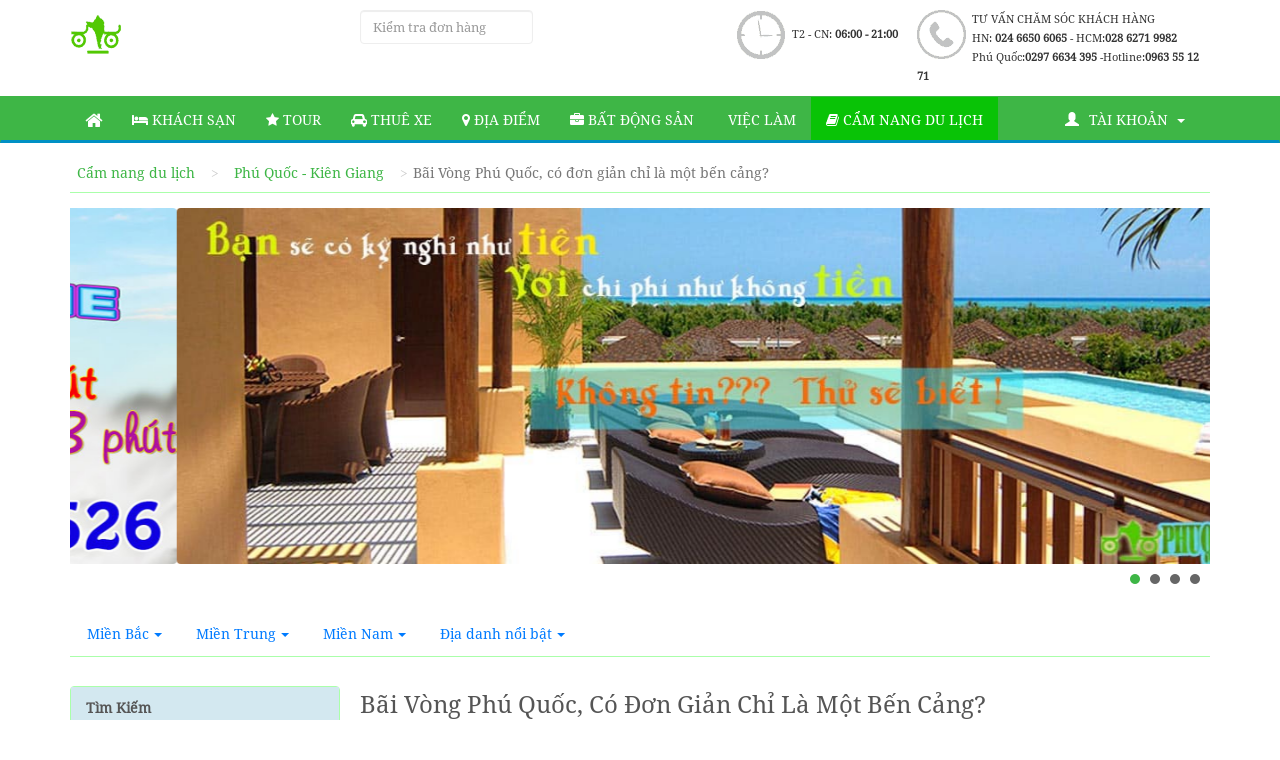

--- FILE ---
content_type: text/html; charset=UTF-8
request_url: https://phuquoctv.vn/dia-diem/2160-bai-vong-phu-quoc-co-don-gian-chi-la-mot-ben-cang.html
body_size: 37254
content:
<!DOCTYPE html>
<html lang="vi">
<head>
	<meta charset="utf-8">
	<meta name="viewport" content="width=device-width, initial-scale=1.0">
	<title>Bãi Vòng Phú Quốc, có đơn giản chỉ là một bến cảng?</title>
	<meta name="description" content="Bãi biển Bãi Vòng Phú Quốc
là một trong những điểm du lịch hấp dẫn ở đảo ngọc.&amp;nbsp;Với phong cảnh đẹp và
thiên nhiên, bạn s...">
	<meta name="keywords" content="Bãi Vòng Phú Quốc, có đơn giản chỉ là một bến cảng?">
	<meta name="csrf-token" content="MIkZEFvxcfzncBxOqZH04RhRybZjrvufE4Zmu0yG">
	<link href="https://phuquoctv.vn/frontend/images/favicon.ico" rel="icon" type="image/x-icon">
	<meta property="fb:app_id" content="231896533892647"/>
	<meta property="fb:admins" content="100003744613026"/>
	<meta property="fb:pages" content="864351640254577"/>
		<meta property="og:title" content="Bãi Vòng Phú Quốc, có đơn giản chỉ là một bến cảng?"/>
	<meta property="og:image" content="https://phuquoctv.vn/assets/posts/1535503121-bai-vong-phu-quoc-002.jpg"/>
	<meta property="og:url" content="https://phuquoctv.vn/dia-diem/2160-bai-vong-phu-quoc-co-don-gian-chi-la-mot-ben-cang.html"/>
	<meta property="og:type" content="website"/>
	<meta property="og:site_name" content="cuongdulich.com"/>
	<meta property="og:description" content=" Bãi biển Bãi Vòng Phú Quốc
là một trong những điểm du lịch hấp dẫn ở đảo ngọc.&nbsp;Với phong cảnh đẹp và
thiên nhiên, bạn s ..."/>
		<link rel="preload" href="../fonts/font-noto-serif/ga6Iaw1J5X9T9RW6j9bNfFgWaCi_.woff2" as="font" type="font/woff2" crossorigin="anonymous">
	<link rel="preload" href="../fonts/font-noto-serif/ga6Iaw1J5X9T9RW6j9bNfFcWaA.woff2" as="font" type="font/woff2" crossorigin="anonymous">
    <link rel="preload" href="../fonts/font-awesome/fontawesome-webfont.eot?#iefix&v=4.7.0" as="font" type="font/woff2" crossorigin="anonymous">
	<link rel="stylesheet" type="text/css" href="https://phuquoctv.vn/frontend/css/phuquoctv-new.css?v=030520195">
	<link rel="stylesheet" type="text/css" href="https://phuquoctv.vn/frontend/css/bootstrap-rating.css">
	<script src="https://code.jquery.com/jquery-1.10.2.js" integrity="sha256-it5nQKHTz+34HijZJQkpNBIHsjpV8b6QzMJs9tmOBSo=" crossorigin="anonymous"></script>
	<link rel="stylesheet" type="text/css" href="https://phuquoctv.vn/frontend/css/lightbox.min.css">
		<link rel="stylesheet" type="text/css" href="https://phuquoctv.vn/frontend/css/photoswipe.css">
	<link rel="stylesheet" type="text/css" href="https://phuquoctv.vn/frontend/css/default-skin.css">
	<!-- Google Tag Manager -->
<script>(function(w,d,s,l,i){w[l]=w[l]||[];w[l].push({'gtm.start':
new Date().getTime(),event:'gtm.js'});var f=d.getElementsByTagName(s)[0],
j=d.createElement(s),dl=l!='dataLayer'?'&l='+l:'';j.async=true;j.src=
'https://www.googletagmanager.com/gtm.js?id='+i+dl;f.parentNode.insertBefore(j,f);
})(window,document,'script','dataLayer','GTM-K9R6SL7');</script>
<!-- End Google Tag Manager -->
<!-- Global site tag (gtag.js) - Google Ads: 663319533 -->
<script async src="https://www.googletagmanager.com/gtag/js?id=AW-663319533"></script>
<script>
  window.dataLayer = window.dataLayer || [];
  function gtag(){dataLayer.push(arguments);}
  gtag('js', new Date());

  gtag('config', 'AW-663319533');
</script>
</head>
<body>
<!-- Google Tag Manager (noscript) -->
<noscript><iframe src="https://www.googletagmanager.com/ns.html?id=GTM-K9R6SL7"
height="0" width="0" style="display:none;visibility:hidden"></iframe></noscript>
<!-- End Google Tag Manager (noscript) -->
<div class="header">
	<div class="container">
		<div class="row">
			<div class="col-md-3 col-sm-2 col-xs-6">
				<a class="logo" href="/">
					<img src="https://phuquoctv.vn/frontend/images/logo.png" alt=" tour Phu quoc hang ngay"
						 title="tour Phu quoc hang ngay">
				</a>
			</div>
			<div class="col-sm-2 col-xs-6">
				<input type="text" name="don_hang" id="don_hang" class="form-control" placeholder="Kiểm tra đơn hàng">
			</div>
			<div class="col-xs-12 col-sm-8 col-md-7 hidden-xs">
				<div class="header-contact">
					<i class="ui ui-phone-lg mg-t-4"></i>

					<div class="header-info-contact">
						<p>
							TƯ VẤN CHĂM SÓC KHÁCH HÀNG
						</p>

						<p>
							HN: <strong>024 6650 6065</strong> - HCM:<strong>028 6271 9982</strong>
						</p>

						<p>
							Phú Quốc:<strong>0297 6634 395 </strong> -Hotline:<strong>0963 55 12 71</strong>
						</p>

					</div>
				</div>

				<div class="header-contact pd-t-4">
					<i class="ui ui-time-lg"></i>

					<div class="header-info-contact">
						<p class="pd-t-15">T2 - CN: <strong>06:00 - 21:00</strong></p>
					</div>
				</div>
			</div>
			<div class="clearfix"></div>
		</div>
	</div>
</div><!-- navbar + bg-blue --><nav class="navbar bg-blue">
	<div class="container">
		<div class="row">
			<div class="navbar-header">
				<button type="button" class="navbar-toggle collapsed" data-toggle="collapse"
						data-target="#bs-example-navbar-collapse-1">
					<span class="sr-only">Toggle navigation</span>
					<span class="icon-bar"></span>
					<span class="icon-bar"></span>
					<span class="icon-bar"></span>
				</button>
			</div>

			<div class="collapse navbar-collapse" id="bs-example-navbar-collapse-1">
				<ul class="nav navbar-nav text-uppercase">
					<li>
						<a href="https://phuquoctv.vn"><i class="fa fa-home fa-lg" aria-hidden="true"></i></a>
					</li>
					<li >
						<a href="https://phuquoctv.vn/khach-san"><i class="fa fa-bed" aria-hidden="true"></i> Kh&aacute;ch sạn</a>
					</li>
					<li >
						<a href="https://phuquoctv.vn/tour"><i class="fa fa-star" aria-hidden="true"></i> Tour</a>
					</li>
					<li >
						<a href="https://phuquoctv.vn/thue-xe"><i class="fa fa-car" aria-hidden="true"> </i> Thuê Xe </a>
					</li>
					<li >
						<a href="https://phuquoctv.vn/danh-sach-dia-diem.html"><i class="fa fa-map-marker" aria-hidden="true"> </i> Địa Điểm</a>
					</li>
					<li >
						<a href="https://phuquoctv.vn/bat-dong-san.html"><i class="fa fa-briefcase" aria-hidden="true"></i> Bất động sản</a>
					</li>
					<li >
						<a href="https://phuquoctv.vn/danh-sach-viec-lam.html"><i class="fa fa-handshake-o" aria-hidden="true"></i> Việc làm</a>
					</li>
					<li class="active">
						<a href="https://phuquoctv.vn/cam-nang-du-lich.html"><i class="fa fa-book" aria-hidden="true"></i> Cẩm nang du lịch</a>
					</li>

				</ul>
				<ul class="nav navbar-nav navbar-right text-uppercase">
				<li class="dropdown account">
					<a class="dropdown-toggle" data-toggle="dropdown"  aria-haspopup="true" aria-expanded="true">
						<i class="glyphicon glyphicon-user mg-r-10"></i>Tài khoản <i class="caret mg-r-10"></i>
					</a>
					<ul class="dropdown-menu" role="menu" >
												<li class="btn-show-login" data-page="home"><a href="#"  data-toggle="modal" data-target="#LoginModal">Đăng nhập</a>
						</li>
						<li class="p_login" data-page="home"><a href="https://phuquoctv.vn/register">Đăng ký</a></li>
						
						


					</ul>
				</li>
				</ul>
			</div>
			<!-- /.navbar-collapse -->
		</div>
	</div>
	<!-- /.container -->
</nav>

<!-- /navbar + bg-blue -->
<div class="modal modal-blue fade" id="ModalPayback" tabindex="-1" role="dialog" aria-labelledby="exampleModalLabel"
	 aria-hidden="true">
	<div class="modal-dialog">
		<div class="modal-content">
			<div class="modal-header">
				<button type="button" class="close" data-dismiss="modal" aria-label="Close"><span
							aria-hidden="true">&times;</span></button>
				<div class="modal-title h4" id="exampleModalLabel">Bạn có chắc muốn hủy đơn hàng?</div>
			</div>
			<div class="modal-body">
				Hãy cân nhắc lại hành động của bạn , hãy đảm bảo rằng đây là 1 sự lựa chọn đúng đắn cho bạn
				Nếu bạn cảm thấy không chắc chắn hay còn thắc mắc xin hãy liên hệ với nhân viên tư vấn
				Rất mong được đồng hành cùng quý khách trong những chuyến đi Phú Quốc !
			</div>
			<div class="modal-footer">
				<div class="text-center">
					<button type="button" class="btn btn-gray">Đồng ý</button>
					<button type="button" class="btn btn-blue">Đóng</button>
				</div>
			</div>
		</div>
	</div>
</div>
<div class="modal modal-blue fade" id="LoginModal" tabindex="-1" role="dialog" aria-labelledby="exampleModalLabel"
	 aria-hidden="true">
	<div class="modal-dialog">
		<div class="modal-content">
			<div class="modal-header">
				<button type="button" class="close" data-dismiss="modal" aria-label="Close"><span aria-hidden="true">&times;</span>
				</button>
				<div class="modal-title h4" id="exampleModalLabel">Đăng Nhập</div>
			</div>
			<div class="modal-body">
				<form>
					<input type="hidden" name="_token" value="MIkZEFvxcfzncBxOqZH04RhRybZjrvufE4Zmu0yG">					<div class="form-group row">
						<div class="col-sm-6">
							<a href="https://phuquoctv.vn/auth/facebook" class="btn btn-block btn-facebook">
								<i class="fa fa-facebook"></i> Đăng nhập bằng tài khoản Facebook
							</a>
						</div>
						<div class="mg-bt-15 device-mb-show"></div>
						<div class="col-sm-6">
							<a href="https://phuquoctv.vn/auth/google" class="btn btn-block btn-google">
								<i class="fa fa-google-plus"></i> Đăng nhập bằng tài khoản Google
							</a>
						</div>
					</div>
					<div class="form-group form-line-center">
						<label class="text-sm">
							Hoặc đăng nhập bằng
						</label>
					</div>
					<div class="alert alert-danger" role="alert" style="display: none">
					<button type="button" class="close" data-dismiss="alert" aria-label="Close">
						<span aria-hidden="true">&times;</span></button>
					</div>
					<div class="form-group">
						<label class="control-label">Email
							<small class="red">*</small>
						</label>
						<input type="text" class="form-control" name="email" tabindex="1">
					</div>
					<div class="form-group">
						<label class="control-label">Mật khẩu
							<small class="red">*</small>
						</label>
						<input type="password" class="form-control" name="password" tabindex="2">
						<a class="lost-password" href="https://phuquoctv.vn/password/reset">Quên mật khẩu?</a>
						<p class="help-block mg-bt-0">
							<a href="https://phuquoctv.vn/register">Chưa có tài khoản/tạo tài khoản</a>
						</p>
					</div>
				</form>
			</div>
			<div class="modal-footer">
				<button type="button" class="btn btn-blue pull-left" onclick="check_login();" tabindex="4">Đăng nhập
				</button>
				<div class="checkbox">
					<label class="pull-left mg-l-15">
						<input type="checkbox" tabindex="2"> Nhớ đăng nhập
					</label>
				</div>
			</div>
		</div>
	</div>
</div><div class="content">
		<div class="container">
		<div class="row">
        		<!-- breadcrumb -->
			<div class="col-xs-12" import-html="breadcrumb" class="hidden-xs">
				<div class="breadcrumb-scroll hidden-xs">
					<ul class="breadcrumb scroll" id="breadcrumb-scroll">
						<li><a href="https://phuquoctv.vn/cam-nang-du-lich.html">Cẩm nang du lịch </a></li>
						<li><a href="https://phuquoctv.vn/dia-diem/du-lich-phu-quoc-kien-giang.html">Phú Quốc - Kiên Giang</a></li>
						<li class="active">Bãi Vòng Phú Quốc, có đơn giản chỉ là một bến cảng? </li>
					</ul>
				</div>
			</div>
			<!-- /.breadcrumb -->

			<!-- bxslider-lg -->
			<div id="banner" class="bxslider-lg col-xs-12 mg-bt-20 device-mb-none">
				<ul class="bxslider">											<li>
							<a href="">
								<img src="https://phuquoctv.vn/assets/slide/58efa40f48d26-13-04-2017.dat khach san resort phu quoc.jpg"
									 data-id="12"
									 alt="dat phong khach san phu quoc"
									 title="dat phong khach san phu quoc">
							</a>
						</li>
											<li>
							<a href="">
								<img src="https://phuquoctv.vn/assets/slide/58efa425c5048-13-04-2017.dat phong khach san phu quoc.jpg"
									 data-id="13"
									 alt="dat xe phu quoc"
									 title="dat xe phu quoc">
							</a>
						</li>
											<li>
							<a href="">
								<img src="https://phuquoctv.vn/assets/slide/5c78db0d7ba09-01-03-2019.kenh-phuquoctv.jpg"
									 data-id="14"
									 alt="phu quoc tv"
									 title="phu quoc tv">
							</a>
						</li>
											<li>
							<a href="">
								<img src="https://phuquoctv.vn/assets/slide/62b143f360dee-21-06-2022.dai-ly-ve-vinwonders.jpg"
									 data-id="17"
									 alt="Vé Vinwonders Phú Quốc"
									 title="Vé Vinwonders Phú Quốc">
							</a>
						</li>
									</ul>
			</div>
			<!-- /.bxslider-lg -->

			<!-- group-filter -->
			<div class="col-xs-12">
				<div class="group-filter device-mb-none">
					<!-- nav-border -->
					<ul class="nav nav-border nav-border-4col">
						<li class="sub-menu">
							<a href="#">Miền Bắc<span class="caret"></span></a>
							<ul class="nav sub-menu-list scroll-y-t">																	<li><a href="https://phuquoctv.vn/dia-diem/du-lich-ha-noi.html">Hà Nội</a></li>
															</ul>
						</li>
						<li class="sub-menu">
							<a href="#">Miền Trung<span class="caret"></span></a>
							<ul class="nav sub-menu-list scroll-y-t">
															</ul>
						</li>
						<li class="sub-menu">
							<a href="#">Miền Nam<span class="caret"></span></a>
							<ul class="nav sub-menu-list scroll-y-t">																	<li><a href="https://phuquoctv.vn/dia-diem/du-lich-phu-quoc-kien-giang.html">Phú Quốc - Kiên Giang</a></li>
																	<li><a href="https://phuquoctv.vn/dia-diem/du-lich-ho-chi-minh.html">Hồ Chí Minh</a></li>
															</ul>
						</li>
						<li class="sub-menu">
							<a href="#">Địa danh nổi bật<span class="caret"></span></a>
							<ul class="nav sub-menu-list scroll-y-t">																	<li><a href="https://phuquoctv.vn/dia-diem/du-lich-kv-bai-sao-phu-quoc.html">KV Bãi Sao - Phú Quốc</a></li>
																	<li><a href="https://phuquoctv.vn/dia-diem/du-lich-kv-bai-dai-vinpearl-phu-quoc.html">KV Bãi Dài - Vinpearl Phú Quốc</a></li>
																	<li><a href="https://phuquoctv.vn/dia-diem/du-lich-tt-duong-dong-phu-quoc.html">TT Dương Đông - Phú Quốc</a></li>
																	<li><a href="https://phuquoctv.vn/dia-diem/du-lich-kv-ong-lang-phu-quoc.html">KV Ông Lang - Phú Quốc</a></li>
								
							</ul>
						</li>
					</ul>
					<!-- /.nav-border -->
				</div>

				<div class="device-pc-none mg-bt-15">
					<a class="btn btn-blue btn-filter-show" href="#">
						<i class="fa fa-bars"></i> Điểm đến
					</a>
				</div>
			</div>
			<!-- /.group-filter -->
			<!-- sidebar -->
			<div id="sidebar-scroll">
				<div class="sidebar-top">
					<button class="btn btn-default btn-close device-pc-none">Đóng</button>
				</div>
				<div class="col-md-3 sidebar">
					<!-- Tìm kiếm -->
					<div class="box">
						<div class="box-header">
							<h3 class="box-title">
								Tìm Kiếm
							</h3>
						</div>
						<div class="box-body">
							<!-- form-search -->
							<form id="form_search_post" action="">
								<div class="form-group search_location" style="position: relative;">
									<input id="search_post" type="text" class="typeahead form-control"
										   placeholder="Nhập từ khóa tìm kiếm"/>
									<img class="auto_spinner" src="https://phuquoctv.vn/frontend/images/spinner.gif"
										 style="display: none; position: absolute; top: 8px; left: 205px;"/>
								</div>
								<label class="btn-sm btn-block btn-yellow submit_search_post text-center show_more">ĐI
									ĐẾN</label>
							</form>
							<!-- /.form-search -->
						</div>
					</div>                    <!-- Tìm kiếm -->

					<!-- Chuyên mục -->
					<div id="method-place"></div>
					<!-- /Chuyên mục -->

					<!-- Tùy chọn -->
					<div class="box box-toggle device-pc-none filter_tg_tl">
						<div class="box-header" js-t="js-toggle">
							<h3 class="box-title">
								Điểm đến
								<i class="fa fa-chevron-up pull-right"></i>
							</h3>
						</div>
						<div class="box-body">
							<!-- Địa danh nổi bật -->
							<div class="toggle-title" js-t="js-toggle">
								Địa danh nổi bật
								<i class="fa fa-angle-up pull-right"></i>
							</div>
							<div class="toggle-body">
								<ul class="nav">
																			<li><a href="https://phuquoctv.vn/dia-diem/du-lich-kv-bai-sao-phu-quoc.html">KV Bãi Sao - Phú Quốc</a>
										</li>
																			<li><a href="https://phuquoctv.vn/dia-diem/du-lich-kv-bai-dai-vinpearl-phu-quoc.html">KV Bãi Dài - Vinpearl Phú Quốc</a>
										</li>
																			<li><a href="https://phuquoctv.vn/dia-diem/du-lich-tt-duong-dong-phu-quoc.html">TT Dương Đông - Phú Quốc</a>
										</li>
																			<li><a href="https://phuquoctv.vn/dia-diem/du-lich-kv-ong-lang-phu-quoc.html">KV Ông Lang - Phú Quốc</a>
										</li>
																	</ul>
							</div>
							<!-- /Địa danh nổi bật -->


							<!-- Miền Bắc -->
							<div class="toggle-title" js-t="js-toggle">
								Miền Bắc
								<i class="fa fa-angle-up pull-right"></i>
							</div>
							<div class="toggle-body">
								<ul class="nav">
																			<li><a href="https://phuquoctv.vn/dia-diem/du-lich-ha-noi.html">Hà Nội</a>
										</li>
																	</ul>
							</div>
							<!-- Miền Bắc -->

							<!-- Miền Trung -->
							<div class="toggle-title" js-t="js-toggle">
								Miền Trung
								<i class="fa fa-angle-up pull-right"></i>
							</div>
							<div class="toggle-body">
								<ul class="nav">
																	</ul>
							</div>
							<!-- /Miền Trung -->

							<!-- Miền Nam -->
							<div class="toggle-title" js-t="js-toggle">
								Miền Nam
								<i class="fa fa-angle-up pull-right"></i>
							</div>
							<div class="toggle-body">
								<ul class="nav">
																			<li><a href="https://phuquoctv.vn/dia-diem/du-lich-phu-quoc-kien-giang.html">Phú Quốc - Kiên Giang</a>
										</li>
																			<li><a href="https://phuquoctv.vn/dia-diem/du-lich-ho-chi-minh.html">Hồ Chí Minh</a>
										</li>
																	</ul>
							</div>
							<!-- /Miền Nam -->
						</div>
					</div>                    <!-- /Tùy chọn -->

					<!-- Địa danh -->
					<div id="places-box"></div>
					<!-- /Địa danh -->

					<!-- Tour liên quan -->
					<div id="related-tour-box"></div>
					<!-- /Tour liên quan -->

					<!-- Khách sạn dc xem nhiều trong tháng -->
					<!-- Khách sạn topview theo tỉnh thành-->
					<div class="box seen-hotel-box hidden-box">
						<div class="box seen-hotel-box hidden-box show">
							<div class="box-header">
								<h3 class="box-title">
									Khách sạn Phú Quốc - Kiên Giang
								</h3>
							</div>							<div class="box-body">
								<div class="scroll-wrap">
									<ul  id="khach-san" class="nav-thumbnails nav-thumbnails-list scroll-y-t ps-container ps-active-y pd-r-10">
																					<li>
												<div class="item-thumbnail">
													<a title="Khách Sạn Golden Lotus - Sen Vàng "
													   href="https://phuquoctv.vn/6-resort-bach-duong-phu-quoc.html"
													   class="item-name" target="_blank">
														Resort Bạch Dương Phú Quốc </a>
													<a title="Resort Bạch Dương Phú Quốc" target="_blank"
													   href="https://phuquoctv.vn/6-resort-bach-duong-phu-quoc.html">
														<img class="img-responsive"
															 src="https://phuquoctv.vn/assets/hotels/small/1491649582-resort bach duong phu quoc 4.jpg"
															 data-src="https://phuquoctv.vn/assets/hotels/small/1491649582-resort bach duong phu quoc 4.jpg"
															 alt="Phú Quốc - Kiên Giang" title="Resort Bạch Dương Phú Quốc"
															 onerror="this.onerror=null;this.src='https://phuquoctv.vn/frontend/images/no-image-240-180.jpg';">
													</a>

													<div class="item-thumbnail-content">
														<div class="star star-xs">
															<span class="star-3"></span>
														</div>
														<div id="loc_price_6"
															 class="son_test item-price min_height_20"
															 data-hot="6">
														</div>
														<div class="item-price">
															Giá từ: <strong
																	class="price">780,000
																<small>đ</small>
															</strong>
														</div>
													</div>
												</div>
											</li>
																					<li>
												<div class="item-thumbnail">
													<a title="Khách Sạn Golden Lotus - Sen Vàng "
													   href="https://phuquoctv.vn/17-resort-kim-minh-phu-quoc.html"
													   class="item-name" target="_blank">
														Resort Kim Minh Phú Quốc </a>
													<a title="Resort Kim Minh Phú Quốc" target="_blank"
													   href="https://phuquoctv.vn/17-resort-kim-minh-phu-quoc.html">
														<img class="img-responsive"
															 src="https://phuquoctv.vn/assets/hotels/small/1486993026-201f9009_z.jpg"
															 data-src="https://phuquoctv.vn/assets/hotels/small/1486993026-201f9009_z.jpg"
															 alt="Phú Quốc - Kiên Giang" title="Resort Kim Minh Phú Quốc"
															 onerror="this.onerror=null;this.src='https://phuquoctv.vn/frontend/images/no-image-240-180.jpg';">
													</a>

													<div class="item-thumbnail-content">
														<div class="star star-xs">
															<span class="star-2"></span>
														</div>
														<div id="loc_price_17"
															 class="son_test item-price min_height_20"
															 data-hot="17">
														</div>
														<div class="item-price">
															Giá từ: <strong
																	class="price">480,000
																<small>đ</small>
															</strong>
														</div>
													</div>
												</div>
											</li>
																					<li>
												<div class="item-thumbnail">
													<a title="Khách Sạn Golden Lotus - Sen Vàng "
													   href="https://phuquoctv.vn/18-khach-san-alanis-lodge.html"
													   class="item-name" target="_blank">
														Khách sạn Alanis Lodge  </a>
													<a title="Khách sạn Alanis Lodge " target="_blank"
													   href="https://phuquoctv.vn/18-khach-san-alanis-lodge.html">
														<img class="img-responsive"
															 src="https://phuquoctv.vn/assets/hotels/small/1487062877-66028616.jpg"
															 data-src="https://phuquoctv.vn/assets/hotels/small/1487062877-66028616.jpg"
															 alt="Phú Quốc - Kiên Giang" title="Khách sạn Alanis Lodge "
															 onerror="this.onerror=null;this.src='https://phuquoctv.vn/frontend/images/no-image-240-180.jpg';">
													</a>

													<div class="item-thumbnail-content">
														<div class="star star-xs">
															<span class="star-2"></span>
														</div>
														<div id="loc_price_18"
															 class="son_test item-price min_height_20"
															 data-hot="18">
														</div>
														<div class="item-price">
															Giá từ: <strong
																	class="price">750,000
																<small>đ</small>
															</strong>
														</div>
													</div>
												</div>
											</li>
																					<li>
												<div class="item-thumbnail">
													<a title="Khách Sạn Golden Lotus - Sen Vàng "
													   href="https://phuquoctv.vn/20-resort-arcadia-phu-quoc.html"
													   class="item-name" target="_blank">
														Resort Arcadia Phú Quốc </a>
													<a title="Resort Arcadia Phú Quốc" target="_blank"
													   href="https://phuquoctv.vn/20-resort-arcadia-phu-quoc.html">
														<img class="img-responsive"
															 src="https://phuquoctv.vn/assets/hotels/small/1487066996-296330_15020311000025035001.jpg"
															 data-src="https://phuquoctv.vn/assets/hotels/small/1487066996-296330_15020311000025035001.jpg"
															 alt="Phú Quốc - Kiên Giang" title="Resort Arcadia Phú Quốc"
															 onerror="this.onerror=null;this.src='https://phuquoctv.vn/frontend/images/no-image-240-180.jpg';">
													</a>

													<div class="item-thumbnail-content">
														<div class="star star-xs">
															<span class="star-3"></span>
														</div>
														<div id="loc_price_20"
															 class="son_test item-price min_height_20"
															 data-hot="20">
														</div>
														<div class="item-price">
															Giá từ: <strong
																	class="price">1,600,000
																<small>đ</small>
															</strong>
														</div>
													</div>
												</div>
											</li>
																					<li>
												<div class="item-thumbnail">
													<a title="Khách Sạn Golden Lotus - Sen Vàng "
													   href="https://phuquoctv.vn/21-bungalow-hoa-nhat-lan-phu-quoc.html"
													   class="item-name" target="_blank">
														Bungalow Hoa Nhật Lan Phú Quốc </a>
													<a title="Bungalow Hoa Nhật Lan Phú Quốc" target="_blank"
													   href="https://phuquoctv.vn/21-bungalow-hoa-nhat-lan-phu-quoc.html">
														<img class="img-responsive"
															 src="https://phuquoctv.vn/assets/hotels/small/1487070206-42901879.jpg"
															 data-src="https://phuquoctv.vn/assets/hotels/small/1487070206-42901879.jpg"
															 alt="Phú Quốc - Kiên Giang" title="Bungalow Hoa Nhật Lan Phú Quốc"
															 onerror="this.onerror=null;this.src='https://phuquoctv.vn/frontend/images/no-image-240-180.jpg';">
													</a>

													<div class="item-thumbnail-content">
														<div class="star star-xs">
															<span class="star-1"></span>
														</div>
														<div id="loc_price_21"
															 class="son_test item-price min_height_20"
															 data-hot="21">
														</div>
														<div class="item-price">
															Giá từ: <strong
																	class="price">390,000
																<small>đ</small>
															</strong>
														</div>
													</div>
												</div>
											</li>
																					<li>
												<div class="item-thumbnail">
													<a title="Khách Sạn Golden Lotus - Sen Vàng "
													   href="https://phuquoctv.vn/22-resort-paris-beach-phu-quoc.html"
													   class="item-name" target="_blank">
														Resort Paris Beach Phú Quốc </a>
													<a title="Resort Paris Beach Phú Quốc" target="_blank"
													   href="https://phuquoctv.vn/22-resort-paris-beach-phu-quoc.html">
														<img class="img-responsive"
															 src="https://phuquoctv.vn/assets/hotels/small/1487072262-65640150.jpg"
															 data-src="https://phuquoctv.vn/assets/hotels/small/1487072262-65640150.jpg"
															 alt="Phú Quốc - Kiên Giang" title="Resort Paris Beach Phú Quốc"
															 onerror="this.onerror=null;this.src='https://phuquoctv.vn/frontend/images/no-image-240-180.jpg';">
													</a>

													<div class="item-thumbnail-content">
														<div class="star star-xs">
															<span class="star-3"></span>
														</div>
														<div id="loc_price_22"
															 class="son_test item-price min_height_20"
															 data-hot="22">
														</div>
														<div class="item-price">
															Giá từ: <strong
																	class="price">1,460,000
																<small>đ</small>
															</strong>
														</div>
													</div>
												</div>
											</li>
																					<li>
												<div class="item-thumbnail">
													<a title="Khách Sạn Golden Lotus - Sen Vàng "
													   href="https://phuquoctv.vn/23-resort-mango-bay-phu-quoc.html"
													   class="item-name" target="_blank">
														Resort Mango Bay Phú Quốc </a>
													<a title="Resort Mango Bay Phú Quốc" target="_blank"
													   href="https://phuquoctv.vn/23-resort-mango-bay-phu-quoc.html">
														<img class="img-responsive"
															 src="https://phuquoctv.vn/assets/hotels/small/1487081177-58992073.jpg"
															 data-src="https://phuquoctv.vn/assets/hotels/small/1487081177-58992073.jpg"
															 alt="Phú Quốc - Kiên Giang" title="Resort Mango Bay Phú Quốc"
															 onerror="this.onerror=null;this.src='https://phuquoctv.vn/frontend/images/no-image-240-180.jpg';">
													</a>

													<div class="item-thumbnail-content">
														<div class="star star-xs">
															<span class="star-3"></span>
														</div>
														<div id="loc_price_23"
															 class="son_test item-price min_height_20"
															 data-hot="23">
														</div>
														<div class="item-price">
															Giá từ: <strong
																	class="price">3,210,000
																<small>đ</small>
															</strong>
														</div>
													</div>
												</div>
											</li>
																					<li>
												<div class="item-thumbnail">
													<a title="Khách Sạn Golden Lotus - Sen Vàng "
													   href="https://phuquoctv.vn/24-resort-nhat-lan-phu-quoc.html"
													   class="item-name" target="_blank">
														Resort Nhật Lan Phú Quốc </a>
													<a title="Resort Nhật Lan Phú Quốc" target="_blank"
													   href="https://phuquoctv.vn/24-resort-nhat-lan-phu-quoc.html">
														<img class="img-responsive"
															 src="https://phuquoctv.vn/assets/hotels/small/1487082743-32497498.jpg"
															 data-src="https://phuquoctv.vn/assets/hotels/small/1487082743-32497498.jpg"
															 alt="Phú Quốc - Kiên Giang" title="Resort Nhật Lan Phú Quốc"
															 onerror="this.onerror=null;this.src='https://phuquoctv.vn/frontend/images/no-image-240-180.jpg';">
													</a>

													<div class="item-thumbnail-content">
														<div class="star star-xs">
															<span class="star-2"></span>
														</div>
														<div id="loc_price_24"
															 class="son_test item-price min_height_20"
															 data-hot="24">
														</div>
														<div class="item-price">
															Giá từ: <strong
																	class="price">700,000
																<small>đ</small>
															</strong>
														</div>
													</div>
												</div>
											</li>
																					<li>
												<div class="item-thumbnail">
													<a title="Khách Sạn Golden Lotus - Sen Vàng "
													   href="https://phuquoctv.vn/25-resort-sen-viet-phu-quoc.html"
													   class="item-name" target="_blank">
														Resort Sen Việt Phú Quốc </a>
													<a title="Resort Sen Việt Phú Quốc" target="_blank"
													   href="https://phuquoctv.vn/25-resort-sen-viet-phu-quoc.html">
														<img class="img-responsive"
															 src="https://phuquoctv.vn/assets/hotels/small/1487085108-66023917.jpg"
															 data-src="https://phuquoctv.vn/assets/hotels/small/1487085108-66023917.jpg"
															 alt="Phú Quốc - Kiên Giang" title="Resort Sen Việt Phú Quốc"
															 onerror="this.onerror=null;this.src='https://phuquoctv.vn/frontend/images/no-image-240-180.jpg';">
													</a>

													<div class="item-thumbnail-content">
														<div class="star star-xs">
															<span class="star-3"></span>
														</div>
														<div id="loc_price_25"
															 class="son_test item-price min_height_20"
															 data-hot="25">
														</div>
														<div class="item-price">
															Giá từ: <strong
																	class="price">1,130,000
																<small>đ</small>
															</strong>
														</div>
													</div>
												</div>
											</li>
																					<li>
												<div class="item-thumbnail">
													<a title="Khách Sạn Golden Lotus - Sen Vàng "
													   href="https://phuquoctv.vn/26-khach-san-dreamland-phu-quoc-khach-san-trang-an-cu.html"
													   class="item-name" target="_blank">
														Khách Sạn Dreamland Phú Quốc (khách sạn Tràng An cũ) </a>
													<a title="Khách Sạn Dreamland Phú Quốc (khách sạn Tràng An cũ)" target="_blank"
													   href="https://phuquoctv.vn/26-khach-san-dreamland-phu-quoc-khach-san-trang-an-cu.html">
														<img class="img-responsive"
															 src="https://phuquoctv.vn/assets/hotels/small/1487234355-trang an phu quoc.jpg"
															 data-src="https://phuquoctv.vn/assets/hotels/small/1487234355-trang an phu quoc.jpg"
															 alt="Phú Quốc - Kiên Giang" title="Khách Sạn Dreamland Phú Quốc (khách sạn Tràng An cũ)"
															 onerror="this.onerror=null;this.src='https://phuquoctv.vn/frontend/images/no-image-240-180.jpg';">
													</a>

													<div class="item-thumbnail-content">
														<div class="star star-xs">
															<span class="star-3"></span>
														</div>
														<div id="loc_price_26"
															 class="son_test item-price min_height_20"
															 data-hot="26">
														</div>
														<div class="item-price">
															Giá từ: <strong
																	class="price">1,500,000
																<small>đ</small>
															</strong>
														</div>
													</div>
												</div>
											</li>
																					<li>
												<div class="item-thumbnail">
													<a title="Khách Sạn Golden Lotus - Sen Vàng "
													   href="https://phuquoctv.vn/27-khach-san-nesta-khach-san-sandy-phu-quoc-cu.html"
													   class="item-name" target="_blank">
														Khách sạn Nesta (Khách sạn Sandy Phú Quốc cũ) </a>
													<a title="Khách sạn Nesta (Khách sạn Sandy Phú Quốc cũ)" target="_blank"
													   href="https://phuquoctv.vn/27-khach-san-nesta-khach-san-sandy-phu-quoc-cu.html">
														<img class="img-responsive"
															 src="https://phuquoctv.vn/assets/hotels/small/1487234662-khach san sandy phu quoc.jpg"
															 data-src="https://phuquoctv.vn/assets/hotels/small/1487234662-khach san sandy phu quoc.jpg"
															 alt="Phú Quốc - Kiên Giang" title="Khách sạn Nesta (Khách sạn Sandy Phú Quốc cũ)"
															 onerror="this.onerror=null;this.src='https://phuquoctv.vn/frontend/images/no-image-240-180.jpg';">
													</a>

													<div class="item-thumbnail-content">
														<div class="star star-xs">
															<span class="star-3"></span>
														</div>
														<div id="loc_price_27"
															 class="son_test item-price min_height_20"
															 data-hot="27">
														</div>
														<div class="item-price">
															Giá từ: <strong
																	class="price">1,165,000
																<small>đ</small>
															</strong>
														</div>
													</div>
												</div>
											</li>
																					<li>
												<div class="item-thumbnail">
													<a title="Khách Sạn Golden Lotus - Sen Vàng "
													   href="https://phuquoctv.vn/28-resot-mango-phu-quoc.html"
													   class="item-name" target="_blank">
														Resot Mango Phú Quốc </a>
													<a title="Resot Mango Phú Quốc" target="_blank"
													   href="https://phuquoctv.vn/28-resot-mango-phu-quoc.html">
														<img class="img-responsive"
															 src="https://phuquoctv.vn/assets/hotels/small/1487235060-khach san resort phu quoc 00044.jpg"
															 data-src="https://phuquoctv.vn/assets/hotels/small/1487235060-khach san resort phu quoc 00044.jpg"
															 alt="Phú Quốc - Kiên Giang" title="Resot Mango Phú Quốc"
															 onerror="this.onerror=null;this.src='https://phuquoctv.vn/frontend/images/no-image-240-180.jpg';">
													</a>

													<div class="item-thumbnail-content">
														<div class="star star-xs">
															<span class="star-3"></span>
														</div>
														<div id="loc_price_28"
															 class="son_test item-price min_height_20"
															 data-hot="28">
														</div>
														<div class="item-price">
															Giá từ: <strong
																	class="price">680,000
																<small>đ</small>
															</strong>
														</div>
													</div>
												</div>
											</li>
																					<li>
												<div class="item-thumbnail">
													<a title="Khách Sạn Golden Lotus - Sen Vàng "
													   href="https://phuquoctv.vn/29-ressort-eden-phu-quoc.html"
													   class="item-name" target="_blank">
														Ressort Eden Phú Quốc </a>
													<a title="Ressort Eden Phú Quốc" target="_blank"
													   href="https://phuquoctv.vn/29-ressort-eden-phu-quoc.html">
														<img class="img-responsive"
															 src="https://phuquoctv.vn/assets/hotels/small/1487147372-68062121.jpg"
															 data-src="https://phuquoctv.vn/assets/hotels/small/1487147372-68062121.jpg"
															 alt="Phú Quốc - Kiên Giang" title="Ressort Eden Phú Quốc"
															 onerror="this.onerror=null;this.src='https://phuquoctv.vn/frontend/images/no-image-240-180.jpg';">
													</a>

													<div class="item-thumbnail-content">
														<div class="star star-xs">
															<span class="star-4"></span>
														</div>
														<div id="loc_price_29"
															 class="son_test item-price min_height_20"
															 data-hot="29">
														</div>
														<div class="item-price">
															Giá từ: <strong
																	class="price">2,750,000
																<small>đ</small>
															</strong>
														</div>
													</div>
												</div>
											</li>
																					<li>
												<div class="item-thumbnail">
													<a title="Khách Sạn Golden Lotus - Sen Vàng "
													   href="https://phuquoctv.vn/30-resort-cassia-cottage-phu-quoc.html"
													   class="item-name" target="_blank">
														Resort Cassia Cottage Phú Quốc </a>
													<a title="Resort Cassia Cottage Phú Quốc" target="_blank"
													   href="https://phuquoctv.vn/30-resort-cassia-cottage-phu-quoc.html">
														<img class="img-responsive"
															 src="https://phuquoctv.vn/assets/hotels/small/1487149697-68634892.jpg"
															 data-src="https://phuquoctv.vn/assets/hotels/small/1487149697-68634892.jpg"
															 alt="Phú Quốc - Kiên Giang" title="Resort Cassia Cottage Phú Quốc"
															 onerror="this.onerror=null;this.src='https://phuquoctv.vn/frontend/images/no-image-240-180.jpg';">
													</a>

													<div class="item-thumbnail-content">
														<div class="star star-xs">
															<span class="star-4"></span>
														</div>
														<div id="loc_price_30"
															 class="son_test item-price min_height_20"
															 data-hot="30">
														</div>
														<div class="item-price">
															Giá từ: <strong
																	class="price">3,710,000
																<small>đ</small>
															</strong>
														</div>
													</div>
												</div>
											</li>
																					<li>
												<div class="item-thumbnail">
													<a title="Khách Sạn Golden Lotus - Sen Vàng "
													   href="https://phuquoctv.vn/31-resort-famiana-phu-quoc.html"
													   class="item-name" target="_blank">
														Resort Famiana Phú Quốc </a>
													<a title="Resort Famiana Phú Quốc" target="_blank"
													   href="https://phuquoctv.vn/31-resort-famiana-phu-quoc.html">
														<img class="img-responsive"
															 src="https://phuquoctv.vn/assets/hotels/small/1487157244-59726590.jpg"
															 data-src="https://phuquoctv.vn/assets/hotels/small/1487157244-59726590.jpg"
															 alt="Phú Quốc - Kiên Giang" title="Resort Famiana Phú Quốc"
															 onerror="this.onerror=null;this.src='https://phuquoctv.vn/frontend/images/no-image-240-180.jpg';">
													</a>

													<div class="item-thumbnail-content">
														<div class="star star-xs">
															<span class="star-4"></span>
														</div>
														<div id="loc_price_31"
															 class="son_test item-price min_height_20"
															 data-hot="31">
														</div>
														<div class="item-price">
															Giá từ: <strong
																	class="price">3,300,000
																<small>đ</small>
															</strong>
														</div>
													</div>
												</div>
											</li>
																					<li>
												<div class="item-thumbnail">
													<a title="Khách Sạn Golden Lotus - Sen Vàng "
													   href="https://phuquoctv.vn/32-resort-long-beach-phu-quoc.html"
													   class="item-name" target="_blank">
														Resort Long Beach Phú Quốc </a>
													<a title="Resort Long Beach Phú Quốc" target="_blank"
													   href="https://phuquoctv.vn/32-resort-long-beach-phu-quoc.html">
														<img class="img-responsive"
															 src="https://phuquoctv.vn/assets/hotels/small/1487158337-17304008.jpg"
															 data-src="https://phuquoctv.vn/assets/hotels/small/1487158337-17304008.jpg"
															 alt="Phú Quốc - Kiên Giang" title="Resort Long Beach Phú Quốc"
															 onerror="this.onerror=null;this.src='https://phuquoctv.vn/frontend/images/no-image-240-180.jpg';">
													</a>

													<div class="item-thumbnail-content">
														<div class="star star-xs">
															<span class="star-4"></span>
														</div>
														<div id="loc_price_32"
															 class="son_test item-price min_height_20"
															 data-hot="32">
														</div>
														<div class="item-price">
															Giá từ: <strong
																	class="price">2,400,000
																<small>đ</small>
															</strong>
														</div>
													</div>
												</div>
											</li>
																					<li>
												<div class="item-thumbnail">
													<a title="Khách Sạn Golden Lotus - Sen Vàng "
													   href="https://phuquoctv.vn/33-resort-sasco-blue-lagoon-phu-quoc.html"
													   class="item-name" target="_blank">
														Resort Sasco Blue Lagoon Phú Quốc </a>
													<a title="Resort Sasco Blue Lagoon Phú Quốc" target="_blank"
													   href="https://phuquoctv.vn/33-resort-sasco-blue-lagoon-phu-quoc.html">
														<img class="img-responsive"
															 src="https://phuquoctv.vn/assets/hotels/small/1487159390-19702544.jpg"
															 data-src="https://phuquoctv.vn/assets/hotels/small/1487159390-19702544.jpg"
															 alt="Phú Quốc - Kiên Giang" title="Resort Sasco Blue Lagoon Phú Quốc"
															 onerror="this.onerror=null;this.src='https://phuquoctv.vn/frontend/images/no-image-240-180.jpg';">
													</a>

													<div class="item-thumbnail-content">
														<div class="star star-xs">
															<span class="star-4"></span>
														</div>
														<div id="loc_price_33"
															 class="son_test item-price min_height_20"
															 data-hot="33">
														</div>
														<div class="item-price">
															Giá từ: <strong
																	class="price">1,680,000
																<small>đ</small>
															</strong>
														</div>
													</div>
												</div>
											</li>
																					<li>
												<div class="item-thumbnail">
													<a title="Khách Sạn Golden Lotus - Sen Vàng "
													   href="https://phuquoctv.vn/34-khach-san-ocean-pearl-phu-quoc.html"
													   class="item-name" target="_blank">
														Khách sạn Ocean Pearl Phú Quốc </a>
													<a title="Khách sạn Ocean Pearl Phú Quốc" target="_blank"
													   href="https://phuquoctv.vn/34-khach-san-ocean-pearl-phu-quoc.html">
														<img class="img-responsive"
															 src="https://phuquoctv.vn/assets/hotels/small/1487165592-79998314.jpg"
															 data-src="https://phuquoctv.vn/assets/hotels/small/1487165592-79998314.jpg"
															 alt="Phú Quốc - Kiên Giang" title="Khách sạn Ocean Pearl Phú Quốc"
															 onerror="this.onerror=null;this.src='https://phuquoctv.vn/frontend/images/no-image-240-180.jpg';">
													</a>

													<div class="item-thumbnail-content">
														<div class="star star-xs">
															<span class="star-4"></span>
														</div>
														<div id="loc_price_34"
															 class="son_test item-price min_height_20"
															 data-hot="34">
														</div>
														<div class="item-price">
															Giá từ: <strong
																	class="price">1,124,000
																<small>đ</small>
															</strong>
														</div>
													</div>
												</div>
											</li>
																					<li>
												<div class="item-thumbnail">
													<a title="Khách Sạn Golden Lotus - Sen Vàng "
													   href="https://phuquoctv.vn/35-resort-sea-sense-phu-quoc.html"
													   class="item-name" target="_blank">
														Resort Sea Sense Phú Quốc </a>
													<a title="Resort Sea Sense Phú Quốc" target="_blank"
													   href="https://phuquoctv.vn/35-resort-sea-sense-phu-quoc.html">
														<img class="img-responsive"
															 src="https://phuquoctv.vn/assets/hotels/small/1487167256-44559736.jpg"
															 data-src="https://phuquoctv.vn/assets/hotels/small/1487167256-44559736.jpg"
															 alt="Phú Quốc - Kiên Giang" title="Resort Sea Sense Phú Quốc"
															 onerror="this.onerror=null;this.src='https://phuquoctv.vn/frontend/images/no-image-240-180.jpg';">
													</a>

													<div class="item-thumbnail-content">
														<div class="star star-xs">
															<span class="star-4"></span>
														</div>
														<div id="loc_price_35"
															 class="son_test item-price min_height_20"
															 data-hot="35">
														</div>
														<div class="item-price">
															Giá từ: <strong
																	class="price">2,530,000
																<small>đ</small>
															</strong>
														</div>
													</div>
												</div>
											</li>
																					<li>
												<div class="item-thumbnail">
													<a title="Khách Sạn Golden Lotus - Sen Vàng "
													   href="https://phuquoctv.vn/36-resort-mercury-phu-quoc.html"
													   class="item-name" target="_blank">
														Resort Mercury Phú Quốc </a>
													<a title="Resort Mercury Phú Quốc" target="_blank"
													   href="https://phuquoctv.vn/36-resort-mercury-phu-quoc.html">
														<img class="img-responsive"
															 src="https://phuquoctv.vn/assets/hotels/small/1523351360-resort-mercury-phu-quoc-phuquoctv.jpg"
															 data-src="https://phuquoctv.vn/assets/hotels/small/1523351360-resort-mercury-phu-quoc-phuquoctv.jpg"
															 alt="Phú Quốc - Kiên Giang" title="Resort Mercury Phú Quốc"
															 onerror="this.onerror=null;this.src='https://phuquoctv.vn/frontend/images/no-image-240-180.jpg';">
													</a>

													<div class="item-thumbnail-content">
														<div class="star star-xs">
															<span class="star-4"></span>
														</div>
														<div id="loc_price_36"
															 class="son_test item-price min_height_20"
															 data-hot="36">
														</div>
														<div class="item-price">
															Giá từ: <strong
																	class="price">2,722,000
																<small>đ</small>
															</strong>
														</div>
													</div>
												</div>
											</li>
																					<li>
												<div class="item-thumbnail">
													<a title="Khách Sạn Golden Lotus - Sen Vàng "
													   href="https://phuquoctv.vn/37-resort-elwood-phu-quoc.html"
													   class="item-name" target="_blank">
														Resort Elwood Phú Quốc </a>
													<a title="Resort Elwood Phú Quốc" target="_blank"
													   href="https://phuquoctv.vn/37-resort-elwood-phu-quoc.html">
														<img class="img-responsive"
															 src="https://phuquoctv.vn/assets/hotels/small/1487172926-79838473.jpg"
															 data-src="https://phuquoctv.vn/assets/hotels/small/1487172926-79838473.jpg"
															 alt="Phú Quốc - Kiên Giang" title="Resort Elwood Phú Quốc"
															 onerror="this.onerror=null;this.src='https://phuquoctv.vn/frontend/images/no-image-240-180.jpg';">
													</a>

													<div class="item-thumbnail-content">
														<div class="star star-xs">
															<span class="star-4"></span>
														</div>
														<div id="loc_price_37"
															 class="son_test item-price min_height_20"
															 data-hot="37">
														</div>
														<div class="item-price">
															Giá từ: <strong
																	class="price">2,000,000
																<small>đ</small>
															</strong>
														</div>
													</div>
												</div>
											</li>
																					<li>
												<div class="item-thumbnail">
													<a title="Khách Sạn Golden Lotus - Sen Vàng "
													   href="https://phuquoctv.vn/38-resort-sai-gon-phu-quoc.html"
													   class="item-name" target="_blank">
														Resort Sài Gòn Phú Quốc </a>
													<a title="Resort Sài Gòn Phú Quốc" target="_blank"
													   href="https://phuquoctv.vn/38-resort-sai-gon-phu-quoc.html">
														<img class="img-responsive"
															 src="https://phuquoctv.vn/assets/hotels/small/1487236878-khach san sai gon phu quoc.jpg"
															 data-src="https://phuquoctv.vn/assets/hotels/small/1487236878-khach san sai gon phu quoc.jpg"
															 alt="Phú Quốc - Kiên Giang" title="Resort Sài Gòn Phú Quốc"
															 onerror="this.onerror=null;this.src='https://phuquoctv.vn/frontend/images/no-image-240-180.jpg';">
													</a>

													<div class="item-thumbnail-content">
														<div class="star star-xs">
															<span class="star-4"></span>
														</div>
														<div id="loc_price_38"
															 class="son_test item-price min_height_20"
															 data-hot="38">
														</div>
														<div class="item-price">
															Giá từ: <strong
																	class="price">2,526,000
																<small>đ</small>
															</strong>
														</div>
													</div>
												</div>
											</li>
																					<li>
												<div class="item-thumbnail">
													<a title="Khách Sạn Golden Lotus - Sen Vàng "
													   href="https://phuquoctv.vn/39-khach-san-boulevard-phu-quoc.html"
													   class="item-name" target="_blank">
														Khách sạn Boulevard Phú Quốc </a>
													<a title="Khách sạn Boulevard Phú Quốc" target="_blank"
													   href="https://phuquoctv.vn/39-khach-san-boulevard-phu-quoc.html">
														<img class="img-responsive"
															 src="https://phuquoctv.vn/assets/hotels/small/1487236575-Khách sạn Boulevard Phú Quốc.jpg"
															 data-src="https://phuquoctv.vn/assets/hotels/small/1487236575-Khách sạn Boulevard Phú Quốc.jpg"
															 alt="Phú Quốc - Kiên Giang" title="Khách sạn Boulevard Phú Quốc"
															 onerror="this.onerror=null;this.src='https://phuquoctv.vn/frontend/images/no-image-240-180.jpg';">
													</a>

													<div class="item-thumbnail-content">
														<div class="star star-xs">
															<span class="star-3"></span>
														</div>
														<div id="loc_price_39"
															 class="son_test item-price min_height_20"
															 data-hot="39">
														</div>
														<div class="item-price">
															Giá từ: <strong
																	class="price">1,053,000
																<small>đ</small>
															</strong>
														</div>
													</div>
												</div>
											</li>
																					<li>
												<div class="item-thumbnail">
													<a title="Khách Sạn Golden Lotus - Sen Vàng "
													   href="https://phuquoctv.vn/40-resort-vung-bau-phu-quoc.html"
													   class="item-name" target="_blank">
														Resort Vũng Bầu Phú Quốc </a>
													<a title="Resort Vũng Bầu Phú Quốc" target="_blank"
													   href="https://phuquoctv.vn/40-resort-vung-bau-phu-quoc.html">
														<img class="img-responsive"
															 src="https://phuquoctv.vn/assets/hotels/small/1487208158-84927955.jpg"
															 data-src="https://phuquoctv.vn/assets/hotels/small/1487208158-84927955.jpg"
															 alt="Phú Quốc - Kiên Giang" title="Resort Vũng Bầu Phú Quốc"
															 onerror="this.onerror=null;this.src='https://phuquoctv.vn/frontend/images/no-image-240-180.jpg';">
													</a>

													<div class="item-thumbnail-content">
														<div class="star star-xs">
															<span class="star-2"></span>
														</div>
														<div id="loc_price_40"
															 class="son_test item-price min_height_20"
															 data-hot="40">
														</div>
														<div class="item-price">
															Giá từ: <strong
																	class="price">871,000
																<small>đ</small>
															</strong>
														</div>
													</div>
												</div>
											</li>
																					<li>
												<div class="item-thumbnail">
													<a title="Khách Sạn Golden Lotus - Sen Vàng "
													   href="https://phuquoctv.vn/42-resort-viet-thanh-phu-quoc.html"
													   class="item-name" target="_blank">
														Resort Việt Thanh Phú Quốc </a>
													<a title="Resort Việt Thanh Phú Quốc" target="_blank"
													   href="https://phuquoctv.vn/42-resort-viet-thanh-phu-quoc.html">
														<img class="img-responsive"
															 src="https://phuquoctv.vn/assets/hotels/small/1487210625-256563_15080813550033899963.jpg"
															 data-src="https://phuquoctv.vn/assets/hotels/small/1487210625-256563_15080813550033899963.jpg"
															 alt="Phú Quốc - Kiên Giang" title="Resort Việt Thanh Phú Quốc"
															 onerror="this.onerror=null;this.src='https://phuquoctv.vn/frontend/images/no-image-240-180.jpg';">
													</a>

													<div class="item-thumbnail-content">
														<div class="star star-xs">
															<span class="star-1"></span>
														</div>
														<div id="loc_price_42"
															 class="son_test item-price min_height_20"
															 data-hot="42">
														</div>
														<div class="item-price">
															Giá từ: <strong
																	class="price">554,000
																<small>đ</small>
															</strong>
														</div>
													</div>
												</div>
											</li>
																					<li>
												<div class="item-thumbnail">
													<a title="Khách Sạn Golden Lotus - Sen Vàng "
													   href="https://phuquoctv.vn/43-village-langchia-phu-quoc.html"
													   class="item-name" target="_blank">
														Village Langchia Phú Quốc </a>
													<a title="Village Langchia Phú Quốc" target="_blank"
													   href="https://phuquoctv.vn/43-village-langchia-phu-quoc.html">
														<img class="img-responsive"
															 src="https://phuquoctv.vn/assets/hotels/small/1487211552-20708842.jpg"
															 data-src="https://phuquoctv.vn/assets/hotels/small/1487211552-20708842.jpg"
															 alt="Phú Quốc - Kiên Giang" title="Village Langchia Phú Quốc"
															 onerror="this.onerror=null;this.src='https://phuquoctv.vn/frontend/images/no-image-240-180.jpg';">
													</a>

													<div class="item-thumbnail-content">
														<div class="star star-xs">
															<span class="star-3"></span>
														</div>
														<div id="loc_price_43"
															 class="son_test item-price min_height_20"
															 data-hot="43">
														</div>
														<div class="item-price">
															Giá từ: <strong
																	class="price">1,197,000
																<small>đ</small>
															</strong>
														</div>
													</div>
												</div>
											</li>
																					<li>
												<div class="item-thumbnail">
													<a title="Khách Sạn Golden Lotus - Sen Vàng "
													   href="https://phuquoctv.vn/44-resort-hosana-phu-quoc.html"
													   class="item-name" target="_blank">
														Resort Hosana Phú Quốc </a>
													<a title="Resort Hosana Phú Quốc" target="_blank"
													   href="https://phuquoctv.vn/44-resort-hosana-phu-quoc.html">
														<img class="img-responsive"
															 src="https://phuquoctv.vn/assets/hotels/small/1487211805-81302667.jpg"
															 data-src="https://phuquoctv.vn/assets/hotels/small/1487211805-81302667.jpg"
															 alt="Phú Quốc - Kiên Giang" title="Resort Hosana Phú Quốc"
															 onerror="this.onerror=null;this.src='https://phuquoctv.vn/frontend/images/no-image-240-180.jpg';">
													</a>

													<div class="item-thumbnail-content">
														<div class="star star-xs">
															<span class="star-3"></span>
														</div>
														<div id="loc_price_44"
															 class="son_test item-price min_height_20"
															 data-hot="44">
														</div>
														<div class="item-price">
															Giá từ: <strong
																	class="price">1,248,000
																<small>đ</small>
															</strong>
														</div>
													</div>
												</div>
											</li>
																					<li>
												<div class="item-thumbnail">
													<a title="Khách Sạn Golden Lotus - Sen Vàng "
													   href="https://phuquoctv.vn/45-resort-hoi-an-phu-quoc.html"
													   class="item-name" target="_blank">
														Resort Hội An Phú Quốc </a>
													<a title="Resort Hội An Phú Quốc" target="_blank"
													   href="https://phuquoctv.vn/45-resort-hoi-an-phu-quoc.html">
														<img class="img-responsive"
															 src="https://phuquoctv.vn/assets/hotels/small/1487261992-khach san resort phu quoc 00104.jpg"
															 data-src="https://phuquoctv.vn/assets/hotels/small/1487261992-khach san resort phu quoc 00104.jpg"
															 alt="Phú Quốc - Kiên Giang" title="Resort Hội An Phú Quốc"
															 onerror="this.onerror=null;this.src='https://phuquoctv.vn/frontend/images/no-image-240-180.jpg';">
													</a>

													<div class="item-thumbnail-content">
														<div class="star star-xs">
															<span class="star-3"></span>
														</div>
														<div id="loc_price_45"
															 class="son_test item-price min_height_20"
															 data-hot="45">
														</div>
														<div class="item-price">
															Giá từ: <strong
																	class="price">1,125,000
																<small>đ</small>
															</strong>
														</div>
													</div>
												</div>
											</li>
																					<li>
												<div class="item-thumbnail">
													<a title="Khách Sạn Golden Lotus - Sen Vàng "
													   href="https://phuquoctv.vn/46-resort-lan-anh-garden-phu-quoc.html"
													   class="item-name" target="_blank">
														Resort Lan Anh Garden Phú Quốc </a>
													<a title="Resort Lan Anh Garden Phú Quốc" target="_blank"
													   href="https://phuquoctv.vn/46-resort-lan-anh-garden-phu-quoc.html">
														<img class="img-responsive"
															 src="https://phuquoctv.vn/assets/hotels/small/1487212839-78869594.jpg"
															 data-src="https://phuquoctv.vn/assets/hotels/small/1487212839-78869594.jpg"
															 alt="Phú Quốc - Kiên Giang" title="Resort Lan Anh Garden Phú Quốc"
															 onerror="this.onerror=null;this.src='https://phuquoctv.vn/frontend/images/no-image-240-180.jpg';">
													</a>

													<div class="item-thumbnail-content">
														<div class="star star-xs">
															<span class="star-2"></span>
														</div>
														<div id="loc_price_46"
															 class="son_test item-price min_height_20"
															 data-hot="46">
														</div>
														<div class="item-price">
															Giá từ: <strong
																	class="price">904,000
																<small>đ</small>
															</strong>
														</div>
													</div>
												</div>
											</li>
																					<li>
												<div class="item-thumbnail">
													<a title="Khách Sạn Golden Lotus - Sen Vàng "
													   href="https://phuquoctv.vn/47-village-cottage-phu-quoc.html"
													   class="item-name" target="_blank">
														Village Cottage Phú Quốc </a>
													<a title="Village Cottage Phú Quốc" target="_blank"
													   href="https://phuquoctv.vn/47-village-cottage-phu-quoc.html">
														<img class="img-responsive"
															 src="https://phuquoctv.vn/assets/hotels/small/1487213243-54096028.jpg"
															 data-src="https://phuquoctv.vn/assets/hotels/small/1487213243-54096028.jpg"
															 alt="Phú Quốc - Kiên Giang" title="Village Cottage Phú Quốc"
															 onerror="this.onerror=null;this.src='https://phuquoctv.vn/frontend/images/no-image-240-180.jpg';">
													</a>

													<div class="item-thumbnail-content">
														<div class="star star-xs">
															<span class="star-3"></span>
														</div>
														<div id="loc_price_47"
															 class="son_test item-price min_height_20"
															 data-hot="47">
														</div>
														<div class="item-price">
															Giá từ: <strong
																	class="price">1,375,000
																<small>đ</small>
															</strong>
														</div>
													</div>
												</div>
											</li>
																					<li>
												<div class="item-thumbnail">
													<a title="Khách Sạn Golden Lotus - Sen Vàng "
													   href="https://phuquoctv.vn/48-khach-san-304-phu-quoc.html"
													   class="item-name" target="_blank">
														Khách  sạn 304 Phú Quốc </a>
													<a title="Khách  sạn 304 Phú Quốc" target="_blank"
													   href="https://phuquoctv.vn/48-khach-san-304-phu-quoc.html">
														<img class="img-responsive"
															 src="https://phuquoctv.vn/assets/hotels/small/1487213550-64188202.jpg"
															 data-src="https://phuquoctv.vn/assets/hotels/small/1487213550-64188202.jpg"
															 alt="Phú Quốc - Kiên Giang" title="Khách  sạn 304 Phú Quốc"
															 onerror="this.onerror=null;this.src='https://phuquoctv.vn/frontend/images/no-image-240-180.jpg';">
													</a>

													<div class="item-thumbnail-content">
														<div class="star star-xs">
															<span class="star-3"></span>
														</div>
														<div id="loc_price_48"
															 class="son_test item-price min_height_20"
															 data-hot="48">
														</div>
														<div class="item-price">
															Giá từ: <strong
																	class="price">792,000
																<small>đ</small>
															</strong>
														</div>
													</div>
												</div>
											</li>
																					<li>
												<div class="item-thumbnail">
													<a title="Khách Sạn Golden Lotus - Sen Vàng "
													   href="https://phuquoctv.vn/49-khach-san-gia-huy-phu-quoc-khach-san-lighthouse-cu.html"
													   class="item-name" target="_blank">
														Khách sạn Gia Huy Phú Quốc (Khách sạn Lighthouse cũ) </a>
													<a title="Khách sạn Gia Huy Phú Quốc (Khách sạn Lighthouse cũ)" target="_blank"
													   href="https://phuquoctv.vn/49-khach-san-gia-huy-phu-quoc-khach-san-lighthouse-cu.html">
														<img class="img-responsive"
															 src="https://phuquoctv.vn/assets/hotels/small/1487214524-25085686.jpg"
															 data-src="https://phuquoctv.vn/assets/hotels/small/1487214524-25085686.jpg"
															 alt="Phú Quốc - Kiên Giang" title="Khách sạn Gia Huy Phú Quốc (Khách sạn Lighthouse cũ)"
															 onerror="this.onerror=null;this.src='https://phuquoctv.vn/frontend/images/no-image-240-180.jpg';">
													</a>

													<div class="item-thumbnail-content">
														<div class="star star-xs">
															<span class="star-3"></span>
														</div>
														<div id="loc_price_49"
															 class="son_test item-price min_height_20"
															 data-hot="49">
														</div>
														<div class="item-price">
															Giá từ: <strong
																	class="price">829,000
																<small>đ</small>
															</strong>
														</div>
													</div>
												</div>
											</li>
																					<li>
												<div class="item-thumbnail">
													<a title="Khách Sạn Golden Lotus - Sen Vàng "
													   href="https://phuquoctv.vn/50-khach-san-truong-thinh-phu-quoc.html"
													   class="item-name" target="_blank">
														Khách sạn Trường Thịnh Phú Quốc </a>
													<a title="Khách sạn Trường Thịnh Phú Quốc" target="_blank"
													   href="https://phuquoctv.vn/50-khach-san-truong-thinh-phu-quoc.html">
														<img class="img-responsive"
															 src="https://phuquoctv.vn/assets/hotels/small/1487262397-khach san resort phu quoc 00097.jpg"
															 data-src="https://phuquoctv.vn/assets/hotels/small/1487262397-khach san resort phu quoc 00097.jpg"
															 alt="Phú Quốc - Kiên Giang" title="Khách sạn Trường Thịnh Phú Quốc"
															 onerror="this.onerror=null;this.src='https://phuquoctv.vn/frontend/images/no-image-240-180.jpg';">
													</a>

													<div class="item-thumbnail-content">
														<div class="star star-xs">
															<span class="star-2"></span>
														</div>
														<div id="loc_price_50"
															 class="son_test item-price min_height_20"
															 data-hot="50">
														</div>
														<div class="item-price">
															Giá từ: <strong
																	class="price">568,000
																<small>đ</small>
															</strong>
														</div>
													</div>
												</div>
											</li>
																					<li>
												<div class="item-thumbnail">
													<a title="Khách Sạn Golden Lotus - Sen Vàng "
													   href="https://phuquoctv.vn/51-khach-san-huong-bien-phu-quoc.html"
													   class="item-name" target="_blank">
														Khách sạn Hương Biển Phú Quốc </a>
													<a title="Khách sạn Hương Biển Phú Quốc" target="_blank"
													   href="https://phuquoctv.vn/51-khach-san-huong-bien-phu-quoc.html">
														<img class="img-responsive"
															 src="https://phuquoctv.vn/assets/hotels/small/1487215857-full_dsc05412_1427949012.jpg"
															 data-src="https://phuquoctv.vn/assets/hotels/small/1487215857-full_dsc05412_1427949012.jpg"
															 alt="Phú Quốc - Kiên Giang" title="Khách sạn Hương Biển Phú Quốc"
															 onerror="this.onerror=null;this.src='https://phuquoctv.vn/frontend/images/no-image-240-180.jpg';">
													</a>

													<div class="item-thumbnail-content">
														<div class="star star-xs">
															<span class="star-3"></span>
														</div>
														<div id="loc_price_51"
															 class="son_test item-price min_height_20"
															 data-hot="51">
														</div>
														<div class="item-price">
															Giá từ: <strong
																	class="price">1,180,000
																<small>đ</small>
															</strong>
														</div>
													</div>
												</div>
											</li>
																					<li>
												<div class="item-thumbnail">
													<a title="Khách Sạn Golden Lotus - Sen Vàng "
													   href="https://phuquoctv.vn/52-khach-san-holiday-phu-quoc.html"
													   class="item-name" target="_blank">
														Khách sạn Holiday Phú Quốc </a>
													<a title="Khách sạn Holiday Phú Quốc" target="_blank"
													   href="https://phuquoctv.vn/52-khach-san-holiday-phu-quoc.html">
														<img class="img-responsive"
															 src="https://phuquoctv.vn/assets/hotels/small/1487262731-khach san holiday phu quoc.png"
															 data-src="https://phuquoctv.vn/assets/hotels/small/1487262731-khach san holiday phu quoc.png"
															 alt="Phú Quốc - Kiên Giang" title="Khách sạn Holiday Phú Quốc"
															 onerror="this.onerror=null;this.src='https://phuquoctv.vn/frontend/images/no-image-240-180.jpg';">
													</a>

													<div class="item-thumbnail-content">
														<div class="star star-xs">
															<span class="star-2"></span>
														</div>
														<div id="loc_price_52"
															 class="son_test item-price min_height_20"
															 data-hot="52">
														</div>
														<div class="item-price">
															Giá từ: <strong
																	class="price">656,000
																<small>đ</small>
															</strong>
														</div>
													</div>
												</div>
											</li>
																					<li>
												<div class="item-thumbnail">
													<a title="Khách Sạn Golden Lotus - Sen Vàng "
													   href="https://phuquoctv.vn/53-resort-blue-paradise-phu-quoc.html"
													   class="item-name" target="_blank">
														Resort Blue Paradise Phú Quốc </a>
													<a title="Resort Blue Paradise Phú Quốc" target="_blank"
													   href="https://phuquoctv.vn/53-resort-blue-paradise-phu-quoc.html">
														<img class="img-responsive"
															 src="https://phuquoctv.vn/assets/hotels/small/1487263019-khach san resort phu quoc 00028.jpg"
															 data-src="https://phuquoctv.vn/assets/hotels/small/1487263019-khach san resort phu quoc 00028.jpg"
															 alt="Phú Quốc - Kiên Giang" title="Resort Blue Paradise Phú Quốc"
															 onerror="this.onerror=null;this.src='https://phuquoctv.vn/frontend/images/no-image-240-180.jpg';">
													</a>

													<div class="item-thumbnail-content">
														<div class="star star-xs">
															<span class="star-2"></span>
														</div>
														<div id="loc_price_53"
															 class="son_test item-price min_height_20"
															 data-hot="53">
														</div>
														<div class="item-price">
															Giá từ: <strong
																	class="price">642,000
																<small>đ</small>
															</strong>
														</div>
													</div>
												</div>
											</li>
																					<li>
												<div class="item-thumbnail">
													<a title="Khách Sạn Golden Lotus - Sen Vàng "
													   href="https://phuquoctv.vn/54-khach-san-kim-son-phu-quoc.html"
													   class="item-name" target="_blank">
														Khách sạn Kim Sơn Phú Quốc </a>
													<a title="Khách sạn Kim Sơn Phú Quốc" target="_blank"
													   href="https://phuquoctv.vn/54-khach-san-kim-son-phu-quoc.html">
														<img class="img-responsive"
															 src="https://phuquoctv.vn/assets/hotels/small/1487263477-khach san resort phu quoc 00040.jpg"
															 data-src="https://phuquoctv.vn/assets/hotels/small/1487263477-khach san resort phu quoc 00040.jpg"
															 alt="Phú Quốc - Kiên Giang" title="Khách sạn Kim Sơn Phú Quốc"
															 onerror="this.onerror=null;this.src='https://phuquoctv.vn/frontend/images/no-image-240-180.jpg';">
													</a>

													<div class="item-thumbnail-content">
														<div class="star star-xs">
															<span class="star-1"></span>
														</div>
														<div id="loc_price_54"
															 class="son_test item-price min_height_20"
															 data-hot="54">
														</div>
														<div class="item-price">
															Giá từ: <strong
																	class="price">427,000
																<small>đ</small>
															</strong>
														</div>
													</div>
												</div>
											</li>
																					<li>
												<div class="item-thumbnail">
													<a title="Khách Sạn Golden Lotus - Sen Vàng "
													   href="https://phuquoctv.vn/55-khach-san-gold-beach-phu-quoc.html"
													   class="item-name" target="_blank">
														Khách sạn Gold Beach Phú Quốc </a>
													<a title="Khách sạn Gold Beach Phú Quốc" target="_blank"
													   href="https://phuquoctv.vn/55-khach-san-gold-beach-phu-quoc.html">
														<img class="img-responsive"
															 src="https://phuquoctv.vn/assets/hotels/small/1487217375-44060712.jpg"
															 data-src="https://phuquoctv.vn/assets/hotels/small/1487217375-44060712.jpg"
															 alt="Phú Quốc - Kiên Giang" title="Khách sạn Gold Beach Phú Quốc"
															 onerror="this.onerror=null;this.src='https://phuquoctv.vn/frontend/images/no-image-240-180.jpg';">
													</a>

													<div class="item-thumbnail-content">
														<div class="star star-xs">
															<span class="star-2"></span>
														</div>
														<div id="loc_price_55"
															 class="son_test item-price min_height_20"
															 data-hot="55">
														</div>
														<div class="item-price">
															Giá từ: <strong
																	class="price">616,000
																<small>đ</small>
															</strong>
														</div>
													</div>
												</div>
											</li>
																					<li>
												<div class="item-thumbnail">
													<a title="Khách Sạn Golden Lotus - Sen Vàng "
													   href="https://phuquoctv.vn/56-khach-san-lucky-phu-quoc.html"
													   class="item-name" target="_blank">
														Khách sạn Lucky Phú Quốc </a>
													<a title="Khách sạn Lucky Phú Quốc" target="_blank"
													   href="https://phuquoctv.vn/56-khach-san-lucky-phu-quoc.html">
														<img class="img-responsive"
															 src="https://phuquoctv.vn/assets/hotels/small/1487263607-khach san resort phu quoc 00113.jpg"
															 data-src="https://phuquoctv.vn/assets/hotels/small/1487263607-khach san resort phu quoc 00113.jpg"
															 alt="Phú Quốc - Kiên Giang" title="Khách sạn Lucky Phú Quốc"
															 onerror="this.onerror=null;this.src='https://phuquoctv.vn/frontend/images/no-image-240-180.jpg';">
													</a>

													<div class="item-thumbnail-content">
														<div class="star star-xs">
															<span class="star-2"></span>
														</div>
														<div id="loc_price_56"
															 class="son_test item-price min_height_20"
															 data-hot="56">
														</div>
														<div class="item-price">
															Giá từ: <strong
																	class="price">568,000
																<small>đ</small>
															</strong>
														</div>
													</div>
												</div>
											</li>
																					<li>
												<div class="item-thumbnail">
													<a title="Khách Sạn Golden Lotus - Sen Vàng "
													   href="https://phuquoctv.vn/57-khach-san-lam-ha-phu-quoc.html"
													   class="item-name" target="_blank">
														Khách Sạn Lam Hà Phú Quốc </a>
													<a title="Khách Sạn Lam Hà Phú Quốc" target="_blank"
													   href="https://phuquoctv.vn/57-khach-san-lam-ha-phu-quoc.html">
														<img class="img-responsive"
															 src="https://phuquoctv.vn/assets/hotels/small/1487266009-khach san resort phu quoc 00157.jpg"
															 data-src="https://phuquoctv.vn/assets/hotels/small/1487266009-khach san resort phu quoc 00157.jpg"
															 alt="Phú Quốc - Kiên Giang" title="Khách Sạn Lam Hà Phú Quốc"
															 onerror="this.onerror=null;this.src='https://phuquoctv.vn/frontend/images/no-image-240-180.jpg';">
													</a>

													<div class="item-thumbnail-content">
														<div class="star star-xs">
															<span class="star-2"></span>
														</div>
														<div id="loc_price_57"
															 class="son_test item-price min_height_20"
															 data-hot="57">
														</div>
														<div class="item-price">
															Giá từ: <strong
																	class="price">982,000
																<small>đ</small>
															</strong>
														</div>
													</div>
												</div>
											</li>
																					<li>
												<div class="item-thumbnail">
													<a title="Khách Sạn Golden Lotus - Sen Vàng "
													   href="https://phuquoctv.vn/58-khach-san-tai-phong-tien-phu-quoc.html"
													   class="item-name" target="_blank">
														Khách sạn Tài Phong Tiến Phú Quốc </a>
													<a title="Khách sạn Tài Phong Tiến Phú Quốc" target="_blank"
													   href="https://phuquoctv.vn/58-khach-san-tai-phong-tien-phu-quoc.html">
														<img class="img-responsive"
															 src="https://phuquoctv.vn/assets/hotels/small/1487266120-khach san resort phu quoc 00082.jpg"
															 data-src="https://phuquoctv.vn/assets/hotels/small/1487266120-khach san resort phu quoc 00082.jpg"
															 alt="Phú Quốc - Kiên Giang" title="Khách sạn Tài Phong Tiến Phú Quốc"
															 onerror="this.onerror=null;this.src='https://phuquoctv.vn/frontend/images/no-image-240-180.jpg';">
													</a>

													<div class="item-thumbnail-content">
														<div class="star star-xs">
															<span class="star-1"></span>
														</div>
														<div id="loc_price_58"
															 class="son_test item-price min_height_20"
															 data-hot="58">
														</div>
														<div class="item-price">
															Giá từ: <strong
																	class="price">415,000
																<small>đ</small>
															</strong>
														</div>
													</div>
												</div>
											</li>
																					<li>
												<div class="item-thumbnail">
													<a title="Khách Sạn Golden Lotus - Sen Vàng "
													   href="https://phuquoctv.vn/59-khach-san-bien-xanh-phu-quoc.html"
													   class="item-name" target="_blank">
														Khách sạn Biển Xanh Phú Quốc </a>
													<a title="Khách sạn Biển Xanh Phú Quốc" target="_blank"
													   href="https://phuquoctv.vn/59-khach-san-bien-xanh-phu-quoc.html">
														<img class="img-responsive"
															 src="https://phuquoctv.vn/assets/hotels/small/1487266245-khach san resort phu quoc 00265.jpg"
															 data-src="https://phuquoctv.vn/assets/hotels/small/1487266245-khach san resort phu quoc 00265.jpg"
															 alt="Phú Quốc - Kiên Giang" title="Khách sạn Biển Xanh Phú Quốc"
															 onerror="this.onerror=null;this.src='https://phuquoctv.vn/frontend/images/no-image-240-180.jpg';">
													</a>

													<div class="item-thumbnail-content">
														<div class="star star-xs">
															<span class="star-2"></span>
														</div>
														<div id="loc_price_59"
															 class="son_test item-price min_height_20"
															 data-hot="59">
														</div>
														<div class="item-price">
															Giá từ: <strong
																	class="price">570,000
																<small>đ</small>
															</strong>
														</div>
													</div>
												</div>
											</li>
																					<li>
												<div class="item-thumbnail">
													<a title="Khách Sạn Golden Lotus - Sen Vàng "
													   href="https://phuquoctv.vn/60-khach-san-sun-sea-phu-quoc.html"
													   class="item-name" target="_blank">
														Khách Sạn Sun &amp; Sea Phú Quốc </a>
													<a title="Khách Sạn Sun &amp; Sea Phú Quốc" target="_blank"
													   href="https://phuquoctv.vn/60-khach-san-sun-sea-phu-quoc.html">
														<img class="img-responsive"
															 src="https://phuquoctv.vn/assets/hotels/small/1487266501-khach san resort phu quoc 00013.jpg"
															 data-src="https://phuquoctv.vn/assets/hotels/small/1487266501-khach san resort phu quoc 00013.jpg"
															 alt="Phú Quốc - Kiên Giang" title="Khách Sạn Sun &amp; Sea Phú Quốc"
															 onerror="this.onerror=null;this.src='https://phuquoctv.vn/frontend/images/no-image-240-180.jpg';">
													</a>

													<div class="item-thumbnail-content">
														<div class="star star-xs">
															<span class="star-2"></span>
														</div>
														<div id="loc_price_60"
															 class="son_test item-price min_height_20"
															 data-hot="60">
														</div>
														<div class="item-price">
															Giá từ: <strong
																	class="price">285,000
																<small>đ</small>
															</strong>
														</div>
													</div>
												</div>
											</li>
																					<li>
												<div class="item-thumbnail">
													<a title="Khách Sạn Golden Lotus - Sen Vàng "
													   href="https://phuquoctv.vn/61-khach-san-quang-trung-phu-quoc.html"
													   class="item-name" target="_blank">
														Khách sạn Quang Trung Phú Quốc </a>
													<a title="Khách sạn Quang Trung Phú Quốc" target="_blank"
													   href="https://phuquoctv.vn/61-khach-san-quang-trung-phu-quoc.html">
														<img class="img-responsive"
															 src="https://phuquoctv.vn/assets/hotels/small/1487226825-86205566.jpg"
															 data-src="https://phuquoctv.vn/assets/hotels/small/1487226825-86205566.jpg"
															 alt="Phú Quốc - Kiên Giang" title="Khách sạn Quang Trung Phú Quốc"
															 onerror="this.onerror=null;this.src='https://phuquoctv.vn/frontend/images/no-image-240-180.jpg';">
													</a>

													<div class="item-thumbnail-content">
														<div class="star star-xs">
															<span class="star-1"></span>
														</div>
														<div id="loc_price_61"
															 class="son_test item-price min_height_20"
															 data-hot="61">
														</div>
														<div class="item-price">
															Giá từ: <strong
																	class="price">657,000
																<small>đ</small>
															</strong>
														</div>
													</div>
												</div>
											</li>
																					<li>
												<div class="item-thumbnail">
													<a title="Khách Sạn Golden Lotus - Sen Vàng "
													   href="https://phuquoctv.vn/62-khach-san-blue-sky-phu-quoc.html"
													   class="item-name" target="_blank">
														Khách sạn Blue Sky Phú Quốc </a>
													<a title="Khách sạn Blue Sky Phú Quốc" target="_blank"
													   href="https://phuquoctv.vn/62-khach-san-blue-sky-phu-quoc.html">
														<img class="img-responsive"
															 src="https://phuquoctv.vn/assets/hotels/small/1487266757-khach san resort phu quoc 00025.jpg"
															 data-src="https://phuquoctv.vn/assets/hotels/small/1487266757-khach san resort phu quoc 00025.jpg"
															 alt="Phú Quốc - Kiên Giang" title="Khách sạn Blue Sky Phú Quốc"
															 onerror="this.onerror=null;this.src='https://phuquoctv.vn/frontend/images/no-image-240-180.jpg';">
													</a>

													<div class="item-thumbnail-content">
														<div class="star star-xs">
															<span class="star-2"></span>
														</div>
														<div id="loc_price_62"
															 class="son_test item-price min_height_20"
															 data-hot="62">
														</div>
														<div class="item-price">
															Giá từ: <strong
																	class="price">568,000
																<small>đ</small>
															</strong>
														</div>
													</div>
												</div>
											</li>
																					<li>
												<div class="item-thumbnail">
													<a title="Khách Sạn Golden Lotus - Sen Vàng "
													   href="https://phuquoctv.vn/64-khach-san-thi-long-phung-1-phu-quoc.html"
													   class="item-name" target="_blank">
														Khách sạn Thi Long Phụng 1 Phú Quốc </a>
													<a title="Khách sạn Thi Long Phụng 1 Phú Quốc" target="_blank"
													   href="https://phuquoctv.vn/64-khach-san-thi-long-phung-1-phu-quoc.html">
														<img class="img-responsive"
															 src="https://phuquoctv.vn/assets/hotels/small/1487267011-khach san resort phu quoc 00043.jpg"
															 data-src="https://phuquoctv.vn/assets/hotels/small/1487267011-khach san resort phu quoc 00043.jpg"
															 alt="Phú Quốc - Kiên Giang" title="Khách sạn Thi Long Phụng 1 Phú Quốc"
															 onerror="this.onerror=null;this.src='https://phuquoctv.vn/frontend/images/no-image-240-180.jpg';">
													</a>

													<div class="item-thumbnail-content">
														<div class="star star-xs">
															<span class="star-2"></span>
														</div>
														<div id="loc_price_64"
															 class="son_test item-price min_height_20"
															 data-hot="64">
														</div>
														<div class="item-price">
															Giá từ: <strong
																	class="price">659,000
																<small>đ</small>
															</strong>
														</div>
													</div>
												</div>
											</li>
																					<li>
												<div class="item-thumbnail">
													<a title="Khách Sạn Golden Lotus - Sen Vàng "
													   href="https://phuquoctv.vn/65-khach-san-galaxy-phu-quoc.html"
													   class="item-name" target="_blank">
														Khách sạn Galaxy Phú Quốc </a>
													<a title="Khách sạn Galaxy Phú Quốc" target="_blank"
													   href="https://phuquoctv.vn/65-khach-san-galaxy-phu-quoc.html">
														<img class="img-responsive"
															 src="https://phuquoctv.vn/assets/hotels/small/1487267337-khach san resort phu quoc 00250.jpg"
															 data-src="https://phuquoctv.vn/assets/hotels/small/1487267337-khach san resort phu quoc 00250.jpg"
															 alt="Phú Quốc - Kiên Giang" title="Khách sạn Galaxy Phú Quốc"
															 onerror="this.onerror=null;this.src='https://phuquoctv.vn/frontend/images/no-image-240-180.jpg';">
													</a>

													<div class="item-thumbnail-content">
														<div class="star star-xs">
															<span class="star-2"></span>
														</div>
														<div id="loc_price_65"
															 class="son_test item-price min_height_20"
															 data-hot="65">
														</div>
														<div class="item-price">
															Giá từ: <strong
																	class="price">650,000
																<small>đ</small>
															</strong>
														</div>
													</div>
												</div>
											</li>
																					<li>
												<div class="item-thumbnail">
													<a title="Khách Sạn Golden Lotus - Sen Vàng "
													   href="https://phuquoctv.vn/66-resort-sol-beach-house-phu-quoc.html"
													   class="item-name" target="_blank">
														Resort Sol Beach House Phú Quốc </a>
													<a title="Resort Sol Beach House Phú Quốc" target="_blank"
													   href="https://phuquoctv.vn/66-resort-sol-beach-house-phu-quoc.html">
														<img class="img-responsive"
															 src="https://phuquoctv.vn/assets/hotels/small/1487267593-khach san resort phu quoc 00032.jpg"
															 data-src="https://phuquoctv.vn/assets/hotels/small/1487267593-khach san resort phu quoc 00032.jpg"
															 alt="Phú Quốc - Kiên Giang" title="Resort Sol Beach House Phú Quốc"
															 onerror="this.onerror=null;this.src='https://phuquoctv.vn/frontend/images/no-image-240-180.jpg';">
													</a>

													<div class="item-thumbnail-content">
														<div class="star star-xs">
															<span class="star-5"></span>
														</div>
														<div id="loc_price_66"
															 class="son_test item-price min_height_20"
															 data-hot="66">
														</div>
														<div class="item-price">
															Giá từ: <strong
																	class="price">3,300,000
																<small>đ</small>
															</strong>
														</div>
													</div>
												</div>
											</li>
																					<li>
												<div class="item-thumbnail">
													<a title="Khách Sạn Golden Lotus - Sen Vàng "
													   href="https://phuquoctv.vn/67-resort-castaways-phu-quoc.html"
													   class="item-name" target="_blank">
														Resort Castaways Phú Quốc </a>
													<a title="Resort Castaways Phú Quốc" target="_blank"
													   href="https://phuquoctv.vn/67-resort-castaways-phu-quoc.html">
														<img class="img-responsive"
															 src="https://phuquoctv.vn/assets/hotels/small/1487267840-khach san resort phu quoc 00196.jpg"
															 data-src="https://phuquoctv.vn/assets/hotels/small/1487267840-khach san resort phu quoc 00196.jpg"
															 alt="Phú Quốc - Kiên Giang" title="Resort Castaways Phú Quốc"
															 onerror="this.onerror=null;this.src='https://phuquoctv.vn/frontend/images/no-image-240-180.jpg';">
													</a>

													<div class="item-thumbnail-content">
														<div class="star star-xs">
															<span class="star-2"></span>
														</div>
														<div id="loc_price_67"
															 class="son_test item-price min_height_20"
															 data-hot="67">
														</div>
														<div class="item-price">
															Giá từ: <strong
																	class="price">1,112,000
																<small>đ</small>
															</strong>
														</div>
													</div>
												</div>
											</li>
																					<li>
												<div class="item-thumbnail">
													<a title="Khách Sạn Golden Lotus - Sen Vàng "
													   href="https://phuquoctv.vn/68-khach-san-new-sun-2-phu-quoc.html"
													   class="item-name" target="_blank">
														Khách sạn New Sun 2 Phú Quốc </a>
													<a title="Khách sạn New Sun 2 Phú Quốc" target="_blank"
													   href="https://phuquoctv.vn/68-khach-san-new-sun-2-phu-quoc.html">
														<img class="img-responsive"
															 src="https://phuquoctv.vn/assets/hotels/small/1487231079-83310149.jpg"
															 data-src="https://phuquoctv.vn/assets/hotels/small/1487231079-83310149.jpg"
															 alt="Phú Quốc - Kiên Giang" title="Khách sạn New Sun 2 Phú Quốc"
															 onerror="this.onerror=null;this.src='https://phuquoctv.vn/frontend/images/no-image-240-180.jpg';">
													</a>

													<div class="item-thumbnail-content">
														<div class="star star-xs">
															<span class="star-2"></span>
														</div>
														<div id="loc_price_68"
															 class="son_test item-price min_height_20"
															 data-hot="68">
														</div>
														<div class="item-price">
															Giá từ: <strong
																	class="price">700,000
																<small>đ</small>
															</strong>
														</div>
													</div>
												</div>
											</li>
																					<li>
												<div class="item-thumbnail">
													<a title="Khách Sạn Golden Lotus - Sen Vàng "
													   href="https://phuquoctv.vn/69-rum-bungalow-phu-quoc.html"
													   class="item-name" target="_blank">
														Rum Bungalow Phú Quốc </a>
													<a title="Rum Bungalow Phú Quốc" target="_blank"
													   href="https://phuquoctv.vn/69-rum-bungalow-phu-quoc.html">
														<img class="img-responsive"
															 src="https://phuquoctv.vn/assets/hotels/small/1487264153-khach san resort phu quoc 00219.jpg"
															 data-src="https://phuquoctv.vn/assets/hotels/small/1487264153-khach san resort phu quoc 00219.jpg"
															 alt="Phú Quốc - Kiên Giang" title="Rum Bungalow Phú Quốc"
															 onerror="this.onerror=null;this.src='https://phuquoctv.vn/frontend/images/no-image-240-180.jpg';">
													</a>

													<div class="item-thumbnail-content">
														<div class="star star-xs">
															<span class="star-2"></span>
														</div>
														<div id="loc_price_69"
															 class="son_test item-price min_height_20"
															 data-hot="69">
														</div>
														<div class="item-price">
															Giá từ: <strong
																	class="price">966,000
																<small>đ</small>
															</strong>
														</div>
													</div>
												</div>
											</li>
																					<li>
												<div class="item-thumbnail">
													<a title="Khách Sạn Golden Lotus - Sen Vàng "
													   href="https://phuquoctv.vn/70-khach-san-thi-long-phung-2-phu-quoc.html"
													   class="item-name" target="_blank">
														Khách sạn Thi Long Phụng 2 Phú Quốc </a>
													<a title="Khách sạn Thi Long Phụng 2 Phú Quốc" target="_blank"
													   href="https://phuquoctv.vn/70-khach-san-thi-long-phung-2-phu-quoc.html">
														<img class="img-responsive"
															 src="https://phuquoctv.vn/assets/hotels/small/1487264244-khach san resort phu quoc 00080.jpg"
															 data-src="https://phuquoctv.vn/assets/hotels/small/1487264244-khach san resort phu quoc 00080.jpg"
															 alt="Phú Quốc - Kiên Giang" title="Khách sạn Thi Long Phụng 2 Phú Quốc"
															 onerror="this.onerror=null;this.src='https://phuquoctv.vn/frontend/images/no-image-240-180.jpg';">
													</a>

													<div class="item-thumbnail-content">
														<div class="star star-xs">
															<span class="star-2"></span>
														</div>
														<div id="loc_price_70"
															 class="son_test item-price min_height_20"
															 data-hot="70">
														</div>
														<div class="item-price">
															Giá từ: <strong
																	class="price">773,000
																<small>đ</small>
															</strong>
														</div>
													</div>
												</div>
											</li>
																					<li>
												<div class="item-thumbnail">
													<a title="Khách Sạn Golden Lotus - Sen Vàng "
													   href="https://phuquoctv.vn/71-khach-san-phu-hong-phu-quoc.html"
													   class="item-name" target="_blank">
														Khách sạn Phú Hồng Phú Quốc </a>
													<a title="Khách sạn Phú Hồng Phú Quốc" target="_blank"
													   href="https://phuquoctv.vn/71-khach-san-phu-hong-phu-quoc.html">
														<img class="img-responsive"
															 src="https://phuquoctv.vn/assets/hotels/small/1487264461-khach san resort phu quoc 00016.jpg"
															 data-src="https://phuquoctv.vn/assets/hotels/small/1487264461-khach san resort phu quoc 00016.jpg"
															 alt="Phú Quốc - Kiên Giang" title="Khách sạn Phú Hồng Phú Quốc"
															 onerror="this.onerror=null;this.src='https://phuquoctv.vn/frontend/images/no-image-240-180.jpg';">
													</a>

													<div class="item-thumbnail-content">
														<div class="star star-xs">
															<span class="star-1"></span>
														</div>
														<div id="loc_price_71"
															 class="son_test item-price min_height_20"
															 data-hot="71">
														</div>
														<div class="item-price">
															Giá từ: <strong
																	class="price">796,000
																<small>đ</small>
															</strong>
														</div>
													</div>
												</div>
											</li>
																					<li>
												<div class="item-thumbnail">
													<a title="Khách Sạn Golden Lotus - Sen Vàng "
													   href="https://phuquoctv.vn/72-khach-san-nguyen-phan-phu-quoc.html"
													   class="item-name" target="_blank">
														Khách sạn Nguyên Phan Phú Quốc </a>
													<a title="Khách sạn Nguyên Phan Phú Quốc" target="_blank"
													   href="https://phuquoctv.vn/72-khach-san-nguyen-phan-phu-quoc.html">
														<img class="img-responsive"
															 src="https://phuquoctv.vn/assets/hotels/small/1487264601-khach san resort phu quoc 00024.jpg"
															 data-src="https://phuquoctv.vn/assets/hotels/small/1487264601-khach san resort phu quoc 00024.jpg"
															 alt="Phú Quốc - Kiên Giang" title="Khách sạn Nguyên Phan Phú Quốc"
															 onerror="this.onerror=null;this.src='https://phuquoctv.vn/frontend/images/no-image-240-180.jpg';">
													</a>

													<div class="item-thumbnail-content">
														<div class="star star-xs">
															<span class="star-1"></span>
														</div>
														<div id="loc_price_72"
															 class="son_test item-price min_height_20"
															 data-hot="72">
														</div>
														<div class="item-price">
															Giá từ: <strong
																	class="price">350,000
																<small>đ</small>
															</strong>
														</div>
													</div>
												</div>
											</li>
																					<li>
												<div class="item-thumbnail">
													<a title="Khách Sạn Golden Lotus - Sen Vàng "
													   href="https://phuquoctv.vn/73-khach-san-kim-huong-quang.html"
													   class="item-name" target="_blank">
														Khách san Kim Hương Quang </a>
													<a title="Khách san Kim Hương Quang" target="_blank"
													   href="https://phuquoctv.vn/73-khach-san-kim-huong-quang.html">
														<img class="img-responsive"
															 src="https://phuquoctv.vn/assets/hotels/small/1487264866-khach san kim huong quang phu quoc.jpg"
															 data-src="https://phuquoctv.vn/assets/hotels/small/1487264866-khach san kim huong quang phu quoc.jpg"
															 alt="Phú Quốc - Kiên Giang" title="Khách san Kim Hương Quang"
															 onerror="this.onerror=null;this.src='https://phuquoctv.vn/frontend/images/no-image-240-180.jpg';">
													</a>

													<div class="item-thumbnail-content">
														<div class="star star-xs">
															<span class="star-1"></span>
														</div>
														<div id="loc_price_73"
															 class="son_test item-price min_height_20"
															 data-hot="73">
														</div>
														<div class="item-price">
															Giá từ: <strong
																	class="price">460,000
																<small>đ</small>
															</strong>
														</div>
													</div>
												</div>
											</li>
																					<li>
												<div class="item-thumbnail">
													<a title="Khách Sạn Golden Lotus - Sen Vàng "
													   href="https://phuquoctv.vn/74-nha-nghi-tan-minh-thoai-phu-quoc.html"
													   class="item-name" target="_blank">
														Nhà nghỉ Tân Minh Thoại Phú Quốc </a>
													<a title="Nhà nghỉ Tân Minh Thoại Phú Quốc" target="_blank"
													   href="https://phuquoctv.vn/74-nha-nghi-tan-minh-thoai-phu-quoc.html">
														<img class="img-responsive"
															 src="https://phuquoctv.vn/assets/hotels/small/1487264926-khach san resort phu quoc 00052.jpg"
															 data-src="https://phuquoctv.vn/assets/hotels/small/1487264926-khach san resort phu quoc 00052.jpg"
															 alt="Phú Quốc - Kiên Giang" title="Nhà nghỉ Tân Minh Thoại Phú Quốc"
															 onerror="this.onerror=null;this.src='https://phuquoctv.vn/frontend/images/no-image-240-180.jpg';">
													</a>

													<div class="item-thumbnail-content">
														<div class="star star-xs">
															<span class="star-1"></span>
														</div>
														<div id="loc_price_74"
															 class="son_test item-price min_height_20"
															 data-hot="74">
														</div>
														<div class="item-price">
															Giá từ: <strong
																	class="price">454,000
																<small>đ</small>
															</strong>
														</div>
													</div>
												</div>
											</li>
																					<li>
												<div class="item-thumbnail">
													<a title="Khách Sạn Golden Lotus - Sen Vàng "
													   href="https://phuquoctv.vn/75-khach-san-thien-phu-nghia-phu-quoc.html"
													   class="item-name" target="_blank">
														Khách Sạn  Thiên Phú Nghĩa Phú Quốc </a>
													<a title="Khách Sạn  Thiên Phú Nghĩa Phú Quốc" target="_blank"
													   href="https://phuquoctv.vn/75-khach-san-thien-phu-nghia-phu-quoc.html">
														<img class="img-responsive"
															 src="https://phuquoctv.vn/assets/hotels/small/1487265354-khach san resort phu quoc 00126.jpg"
															 data-src="https://phuquoctv.vn/assets/hotels/small/1487265354-khach san resort phu quoc 00126.jpg"
															 alt="Phú Quốc - Kiên Giang" title="Khách Sạn  Thiên Phú Nghĩa Phú Quốc"
															 onerror="this.onerror=null;this.src='https://phuquoctv.vn/frontend/images/no-image-240-180.jpg';">
													</a>

													<div class="item-thumbnail-content">
														<div class="star star-xs">
															<span class="star-1"></span>
														</div>
														<div id="loc_price_75"
															 class="son_test item-price min_height_20"
															 data-hot="75">
														</div>
														<div class="item-price">
															Giá từ: <strong
																	class="price">350,000
																<small>đ</small>
															</strong>
														</div>
													</div>
												</div>
											</li>
																					<li>
												<div class="item-thumbnail">
													<a title="Khách Sạn Golden Lotus - Sen Vàng "
													   href="https://phuquoctv.vn/76-khach-san-tung-huong-phu-quoc.html"
													   class="item-name" target="_blank">
														Khách sạn Tùng Hương Phú Quốc </a>
													<a title="Khách sạn Tùng Hương Phú Quốc" target="_blank"
													   href="https://phuquoctv.vn/76-khach-san-tung-huong-phu-quoc.html">
														<img class="img-responsive"
															 src="https://phuquoctv.vn/assets/hotels/small/1487265750-tung huong phu quoc.jpg"
															 data-src="https://phuquoctv.vn/assets/hotels/small/1487265750-tung huong phu quoc.jpg"
															 alt="Phú Quốc - Kiên Giang" title="Khách sạn Tùng Hương Phú Quốc"
															 onerror="this.onerror=null;this.src='https://phuquoctv.vn/frontend/images/no-image-240-180.jpg';">
													</a>

													<div class="item-thumbnail-content">
														<div class="star star-xs">
															<span class="star-2"></span>
														</div>
														<div id="loc_price_76"
															 class="son_test item-price min_height_20"
															 data-hot="76">
														</div>
														<div class="item-price">
															Giá từ: <strong
																	class="price">546,000
																<small>đ</small>
															</strong>
														</div>
													</div>
												</div>
											</li>
																					<li>
												<div class="item-thumbnail">
													<a title="Khách Sạn Golden Lotus - Sen Vàng "
													   href="https://phuquoctv.vn/77-khach-san-lm-phu-quoc.html"
													   class="item-name" target="_blank">
														Khách sạn L&amp;M Phú Quốc </a>
													<a title="Khách sạn L&amp;M Phú Quốc" target="_blank"
													   href="https://phuquoctv.vn/77-khach-san-lm-phu-quoc.html">
														<img class="img-responsive"
															 src="https://phuquoctv.vn/assets/hotels/small/1487237671-80736742.jpg"
															 data-src="https://phuquoctv.vn/assets/hotels/small/1487237671-80736742.jpg"
															 alt="Phú Quốc - Kiên Giang" title="Khách sạn L&amp;M Phú Quốc"
															 onerror="this.onerror=null;this.src='https://phuquoctv.vn/frontend/images/no-image-240-180.jpg';">
													</a>

													<div class="item-thumbnail-content">
														<div class="star star-xs">
															<span class="star-2"></span>
														</div>
														<div id="loc_price_77"
															 class="son_test item-price min_height_20"
															 data-hot="77">
														</div>
														<div class="item-price">
															Giá từ: <strong
																	class="price">448,000
																<small>đ</small>
															</strong>
														</div>
													</div>
												</div>
											</li>
																					<li>
												<div class="item-thumbnail">
													<a title="Khách Sạn Golden Lotus - Sen Vàng "
													   href="https://phuquoctv.vn/78-village-phu-quoc.html"
													   class="item-name" target="_blank">
														Village Phú Quốc  </a>
													<a title="Village Phú Quốc " target="_blank"
													   href="https://phuquoctv.vn/78-village-phu-quoc.html">
														<img class="img-responsive"
															 src="https://phuquoctv.vn/assets/hotels/small/1487298799-khach san resort phu quoc 00156.jpg"
															 data-src="https://phuquoctv.vn/assets/hotels/small/1487298799-khach san resort phu quoc 00156.jpg"
															 alt="Phú Quốc - Kiên Giang" title="Village Phú Quốc "
															 onerror="this.onerror=null;this.src='https://phuquoctv.vn/frontend/images/no-image-240-180.jpg';">
													</a>

													<div class="item-thumbnail-content">
														<div class="star star-xs">
															<span class="star-2"></span>
														</div>
														<div id="loc_price_78"
															 class="son_test item-price min_height_20"
															 data-hot="78">
														</div>
														<div class="item-price">
															Giá từ: <strong
																	class="price">668,000
																<small>đ</small>
															</strong>
														</div>
													</div>
												</div>
											</li>
																					<li>
												<div class="item-thumbnail">
													<a title="Khách Sạn Golden Lotus - Sen Vàng "
													   href="https://phuquoctv.vn/79-khach-san-praha-phu-quoc.html"
													   class="item-name" target="_blank">
														Khách sạn Praha Phú Quốc </a>
													<a title="Khách sạn Praha Phú Quốc" target="_blank"
													   href="https://phuquoctv.vn/79-khach-san-praha-phu-quoc.html">
														<img class="img-responsive"
															 src="https://phuquoctv.vn/assets/hotels/small/1487298906-khach san resort phu quoc 00089.jpg"
															 data-src="https://phuquoctv.vn/assets/hotels/small/1487298906-khach san resort phu quoc 00089.jpg"
															 alt="Phú Quốc - Kiên Giang" title="Khách sạn Praha Phú Quốc"
															 onerror="this.onerror=null;this.src='https://phuquoctv.vn/frontend/images/no-image-240-180.jpg';">
													</a>

													<div class="item-thumbnail-content">
														<div class="star star-xs">
															<span class="star-3"></span>
														</div>
														<div id="loc_price_79"
															 class="son_test item-price min_height_20"
															 data-hot="79">
														</div>
														<div class="item-price">
															Giá từ: <strong
																	class="price">909,000
																<small>đ</small>
															</strong>
														</div>
													</div>
												</div>
											</li>
																					<li>
												<div class="item-thumbnail">
													<a title="Khách Sạn Golden Lotus - Sen Vàng "
													   href="https://phuquoctv.vn/81-resort-kim-hoa-phu-quoc.html"
													   class="item-name" target="_blank">
														Resort Kim Hoa Phú Quốc </a>
													<a title="Resort Kim Hoa Phú Quốc" target="_blank"
													   href="https://phuquoctv.vn/81-resort-kim-hoa-phu-quoc.html">
														<img class="img-responsive"
															 src="https://phuquoctv.vn/assets/hotels/small/1487299171-kim hoa phu quoc.jpg"
															 data-src="https://phuquoctv.vn/assets/hotels/small/1487299171-kim hoa phu quoc.jpg"
															 alt="Phú Quốc - Kiên Giang" title="Resort Kim Hoa Phú Quốc"
															 onerror="this.onerror=null;this.src='https://phuquoctv.vn/frontend/images/no-image-240-180.jpg';">
													</a>

													<div class="item-thumbnail-content">
														<div class="star star-xs">
															<span class="star-3"></span>
														</div>
														<div id="loc_price_81"
															 class="son_test item-price min_height_20"
															 data-hot="81">
														</div>
														<div class="item-price">
															Giá từ: <strong
																	class="price">1,356,000
																<small>đ</small>
															</strong>
														</div>
													</div>
												</div>
											</li>
																					<li>
												<div class="item-thumbnail">
													<a title="Khách Sạn Golden Lotus - Sen Vàng "
													   href="https://phuquoctv.vn/83-resort-salinda-phu-quoc.html"
													   class="item-name" target="_blank">
														Resort Salinda Phú Quốc </a>
													<a title="Resort Salinda Phú Quốc" target="_blank"
													   href="https://phuquoctv.vn/83-resort-salinda-phu-quoc.html">
														<img class="img-responsive"
															 src="https://phuquoctv.vn/assets/hotels/small/1487300555-569108_15061113570029267222.jpg"
															 data-src="https://phuquoctv.vn/assets/hotels/small/1487300555-569108_15061113570029267222.jpg"
															 alt="Phú Quốc - Kiên Giang" title="Resort Salinda Phú Quốc"
															 onerror="this.onerror=null;this.src='https://phuquoctv.vn/frontend/images/no-image-240-180.jpg';">
													</a>

													<div class="item-thumbnail-content">
														<div class="star star-xs">
															<span class="star-5"></span>
														</div>
														<div id="loc_price_83"
															 class="son_test item-price min_height_20"
															 data-hot="83">
														</div>
														<div class="item-price">
															Giá từ: <strong
																	class="price">4,615,000
																<small>đ</small>
															</strong>
														</div>
													</div>
												</div>
											</li>
																					<li>
												<div class="item-thumbnail">
													<a title="Khách Sạn Golden Lotus - Sen Vàng "
													   href="https://phuquoctv.vn/84-resort-la-veranda-phu-quoc.html"
													   class="item-name" target="_blank">
														Resort La Veranda Phú Quốc </a>
													<a title="Resort La Veranda Phú Quốc" target="_blank"
													   href="https://phuquoctv.vn/84-resort-la-veranda-phu-quoc.html">
														<img class="img-responsive"
															 src="https://phuquoctv.vn/assets/hotels/small/1487302985-70425_16101809260047839429.jpg"
															 data-src="https://phuquoctv.vn/assets/hotels/small/1487302985-70425_16101809260047839429.jpg"
															 alt="Phú Quốc - Kiên Giang" title="Resort La Veranda Phú Quốc"
															 onerror="this.onerror=null;this.src='https://phuquoctv.vn/frontend/images/no-image-240-180.jpg';">
													</a>

													<div class="item-thumbnail-content">
														<div class="star star-xs">
															<span class="star-5"></span>
														</div>
														<div id="loc_price_84"
															 class="son_test item-price min_height_20"
															 data-hot="84">
														</div>
														<div class="item-price">
															Giá từ: <strong
																	class="price">5,388,000
																<small>đ</small>
															</strong>
														</div>
													</div>
												</div>
											</li>
																					<li>
												<div class="item-thumbnail">
													<a title="Khách Sạn Golden Lotus - Sen Vàng "
													   href="https://phuquoctv.vn/85-resort-jw-marriott-phu-quoc.html"
													   class="item-name" target="_blank">
														Resort JW Marriott Phú Quốc </a>
													<a title="Resort JW Marriott Phú Quốc" target="_blank"
													   href="https://phuquoctv.vn/85-resort-jw-marriott-phu-quoc.html">
														<img class="img-responsive"
															 src="https://phuquoctv.vn/assets/hotels/small/1487304396-85717004.jpg"
															 data-src="https://phuquoctv.vn/assets/hotels/small/1487304396-85717004.jpg"
															 alt="Phú Quốc - Kiên Giang" title="Resort JW Marriott Phú Quốc"
															 onerror="this.onerror=null;this.src='https://phuquoctv.vn/frontend/images/no-image-240-180.jpg';">
													</a>

													<div class="item-thumbnail-content">
														<div class="star star-xs">
															<span class="star-5"></span>
														</div>
														<div id="loc_price_85"
															 class="son_test item-price min_height_20"
															 data-hot="85">
														</div>
														<div class="item-price">
															Giá từ: <strong
																	class="price">10,513,000
																<small>đ</small>
															</strong>
														</div>
													</div>
												</div>
											</li>
																					<li>
												<div class="item-thumbnail">
													<a title="Khách Sạn Golden Lotus - Sen Vàng "
													   href="https://phuquoctv.vn/86-resort-the-shells-phu-quoc.html"
													   class="item-name" target="_blank">
														Resort The Shells Phú Quốc </a>
													<a title="Resort The Shells Phú Quốc" target="_blank"
													   href="https://phuquoctv.vn/86-resort-the-shells-phu-quoc.html">
														<img class="img-responsive"
															 src="https://phuquoctv.vn/assets/hotels/small/1487305015-32319872.jpg"
															 data-src="https://phuquoctv.vn/assets/hotels/small/1487305015-32319872.jpg"
															 alt="Phú Quốc - Kiên Giang" title="Resort The Shells Phú Quốc"
															 onerror="this.onerror=null;this.src='https://phuquoctv.vn/frontend/images/no-image-240-180.jpg';">
													</a>

													<div class="item-thumbnail-content">
														<div class="star star-xs">
															<span class="star-5"></span>
														</div>
														<div id="loc_price_86"
															 class="son_test item-price min_height_20"
															 data-hot="86">
														</div>
														<div class="item-price">
															Giá từ: <strong
																	class="price">4,760,000
																<small>đ</small>
															</strong>
														</div>
													</div>
												</div>
											</li>
																					<li>
												<div class="item-thumbnail">
													<a title="Khách Sạn Golden Lotus - Sen Vàng "
													   href="https://phuquoctv.vn/87-resort-novotel-phu-quoc.html"
													   class="item-name" target="_blank">
														Resort Novotel Phú Quốc </a>
													<a title="Resort Novotel Phú Quốc" target="_blank"
													   href="https://phuquoctv.vn/87-resort-novotel-phu-quoc.html">
														<img class="img-responsive"
															 src="https://phuquoctv.vn/assets/hotels/small/1487305842-85624786.jpg"
															 data-src="https://phuquoctv.vn/assets/hotels/small/1487305842-85624786.jpg"
															 alt="Phú Quốc - Kiên Giang" title="Resort Novotel Phú Quốc"
															 onerror="this.onerror=null;this.src='https://phuquoctv.vn/frontend/images/no-image-240-180.jpg';">
													</a>

													<div class="item-thumbnail-content">
														<div class="star star-xs">
															<span class="star-5"></span>
														</div>
														<div id="loc_price_87"
															 class="son_test item-price min_height_20"
															 data-hot="87">
														</div>
														<div class="item-price">
															Giá từ: <strong
																	class="price">3,455,000
																<small>đ</small>
															</strong>
														</div>
													</div>
												</div>
											</li>
																					<li>
												<div class="item-thumbnail">
													<a title="Khách Sạn Golden Lotus - Sen Vàng "
													   href="https://phuquoctv.vn/88-resort-sao-bien-phu-quoc.html"
													   class="item-name" target="_blank">
														Resort Sao Biển Phú Quốc </a>
													<a title="Resort Sao Biển Phú Quốc" target="_blank"
													   href="https://phuquoctv.vn/88-resort-sao-bien-phu-quoc.html">
														<img class="img-responsive"
															 src="https://phuquoctv.vn/assets/hotels/small/1487311249-237074_16122612330049921740.jpg"
															 data-src="https://phuquoctv.vn/assets/hotels/small/1487311249-237074_16122612330049921740.jpg"
															 alt="Phú Quốc - Kiên Giang" title="Resort Sao Biển Phú Quốc"
															 onerror="this.onerror=null;this.src='https://phuquoctv.vn/frontend/images/no-image-240-180.jpg';">
													</a>

													<div class="item-thumbnail-content">
														<div class="star star-xs">
															<span class="star-3"></span>
														</div>
														<div id="loc_price_88"
															 class="son_test item-price min_height_20"
															 data-hot="88">
														</div>
														<div class="item-price">
															Giá từ: <strong
																	class="price">2,004,000
																<small>đ</small>
															</strong>
														</div>
													</div>
												</div>
											</li>
																					<li>
												<div class="item-thumbnail">
													<a title="Khách Sạn Golden Lotus - Sen Vàng "
													   href="https://phuquoctv.vn/89-resort-thien-hai-son-phu-quoc.html"
													   class="item-name" target="_blank">
														Resort Thiên Hải Sơn Phú Quốc </a>
													<a title="Resort Thiên Hải Sơn Phú Quốc" target="_blank"
													   href="https://phuquoctv.vn/89-resort-thien-hai-son-phu-quoc.html">
														<img class="img-responsive"
															 src="https://phuquoctv.vn/assets/hotels/small/1487312290-181816_15061610070029601834.jpg"
															 data-src="https://phuquoctv.vn/assets/hotels/small/1487312290-181816_15061610070029601834.jpg"
															 alt="Phú Quốc - Kiên Giang" title="Resort Thiên Hải Sơn Phú Quốc"
															 onerror="this.onerror=null;this.src='https://phuquoctv.vn/frontend/images/no-image-240-180.jpg';">
													</a>

													<div class="item-thumbnail-content">
														<div class="star star-xs">
															<span class="star-3"></span>
														</div>
														<div id="loc_price_89"
															 class="son_test item-price min_height_20"
															 data-hot="89">
														</div>
														<div class="item-price">
															Giá từ: <strong
																	class="price">1,670,000
																<small>đ</small>
															</strong>
														</div>
													</div>
												</div>
											</li>
																					<li>
												<div class="item-thumbnail">
													<a title="Khách Sạn Golden Lotus - Sen Vàng "
													   href="https://phuquoctv.vn/91-resort-thanh-kieu-phu-quoc.html"
													   class="item-name" target="_blank">
														Resort Thanh Kiều Phú Quốc </a>
													<a title="Resort Thanh Kiều Phú Quốc" target="_blank"
													   href="https://phuquoctv.vn/91-resort-thanh-kieu-phu-quoc.html">
														<img class="img-responsive"
															 src="https://phuquoctv.vn/assets/hotels/small/1487313832-43440321.jpg"
															 data-src="https://phuquoctv.vn/assets/hotels/small/1487313832-43440321.jpg"
															 alt="Phú Quốc - Kiên Giang" title="Resort Thanh Kiều Phú Quốc"
															 onerror="this.onerror=null;this.src='https://phuquoctv.vn/frontend/images/no-image-240-180.jpg';">
													</a>

													<div class="item-thumbnail-content">
														<div class="star star-xs">
															<span class="star-3"></span>
														</div>
														<div id="loc_price_91"
															 class="son_test item-price min_height_20"
															 data-hot="91">
														</div>
														<div class="item-price">
															Giá từ: <strong
																	class="price">1,728,000
																<small>đ</small>
															</strong>
														</div>
													</div>
												</div>
											</li>
																					<li>
												<div class="item-thumbnail">
													<a title="Khách Sạn Golden Lotus - Sen Vàng "
													   href="https://phuquoctv.vn/92-resort-palm-hills-phu-quoc.html"
													   class="item-name" target="_blank">
														Resort Palm Hills Phú Quốc </a>
													<a title="Resort Palm Hills Phú Quốc" target="_blank"
													   href="https://phuquoctv.vn/92-resort-palm-hills-phu-quoc.html">
														<img class="img-responsive"
															 src="https://phuquoctv.vn/assets/hotels/small/1487314483-1177397_16031514190040771060.jpg"
															 data-src="https://phuquoctv.vn/assets/hotels/small/1487314483-1177397_16031514190040771060.jpg"
															 alt="Phú Quốc - Kiên Giang" title="Resort Palm Hills Phú Quốc"
															 onerror="this.onerror=null;this.src='https://phuquoctv.vn/frontend/images/no-image-240-180.jpg';">
													</a>

													<div class="item-thumbnail-content">
														<div class="star star-xs">
															<span class="star-3"></span>
														</div>
														<div id="loc_price_92"
															 class="son_test item-price min_height_20"
															 data-hot="92">
														</div>
														<div class="item-price">
															Giá từ: <strong
																	class="price">1,003,000
																<small>đ</small>
															</strong>
														</div>
													</div>
												</div>
											</li>
																					<li>
												<div class="item-thumbnail">
													<a title="Khách Sạn Golden Lotus - Sen Vàng "
													   href="https://phuquoctv.vn/93-resort-my-place-siena-garden-phu-quoc.html"
													   class="item-name" target="_blank">
														Resort My Place Siena Garden Phú Quốc </a>
													<a title="Resort My Place Siena Garden Phú Quốc" target="_blank"
													   href="https://phuquoctv.vn/93-resort-my-place-siena-garden-phu-quoc.html">
														<img class="img-responsive"
															 src="https://phuquoctv.vn/assets/hotels/small/1487315512-85631389.jpg"
															 data-src="https://phuquoctv.vn/assets/hotels/small/1487315512-85631389.jpg"
															 alt="Phú Quốc - Kiên Giang" title="Resort My Place Siena Garden Phú Quốc"
															 onerror="this.onerror=null;this.src='https://phuquoctv.vn/frontend/images/no-image-240-180.jpg';">
													</a>

													<div class="item-thumbnail-content">
														<div class="star star-xs">
															<span class="star-3"></span>
														</div>
														<div id="loc_price_93"
															 class="son_test item-price min_height_20"
															 data-hot="93">
														</div>
														<div class="item-price">
															Giá từ: <strong
																	class="price">900,000
																<small>đ</small>
															</strong>
														</div>
													</div>
												</div>
											</li>
																					<li>
												<div class="item-thumbnail">
													<a title="Khách Sạn Golden Lotus - Sen Vàng "
													   href="https://phuquoctv.vn/94-resort-hoa-binh-phu-quoc.html"
													   class="item-name" target="_blank">
														Resort Hòa Bình Phú Quốc </a>
													<a title="Resort Hòa Bình Phú Quốc" target="_blank"
													   href="https://phuquoctv.vn/94-resort-hoa-binh-phu-quoc.html">
														<img class="img-responsive"
															 src="https://phuquoctv.vn/assets/hotels/small/1487316586-34216239.jpg"
															 data-src="https://phuquoctv.vn/assets/hotels/small/1487316586-34216239.jpg"
															 alt="Phú Quốc - Kiên Giang" title="Resort Hòa Bình Phú Quốc"
															 onerror="this.onerror=null;this.src='https://phuquoctv.vn/frontend/images/no-image-240-180.jpg';">
													</a>

													<div class="item-thumbnail-content">
														<div class="star star-xs">
															<span class="star-4"></span>
														</div>
														<div id="loc_price_94"
															 class="son_test item-price min_height_20"
															 data-hot="94">
														</div>
														<div class="item-price">
															Giá từ: <strong
																	class="price">1,340,000
																<small>đ</small>
															</strong>
														</div>
													</div>
												</div>
											</li>
																					<li>
												<div class="item-thumbnail">
													<a title="Khách Sạn Golden Lotus - Sen Vàng "
													   href="https://phuquoctv.vn/96-resort-eco-beach-phu-quoc.html"
													   class="item-name" target="_blank">
														Resort Eco Beach Phú Quốc </a>
													<a title="Resort Eco Beach Phú Quốc" target="_blank"
													   href="https://phuquoctv.vn/96-resort-eco-beach-phu-quoc.html">
														<img class="img-responsive"
															 src="https://phuquoctv.vn/assets/hotels/small/1487322255-81182111.jpg"
															 data-src="https://phuquoctv.vn/assets/hotels/small/1487322255-81182111.jpg"
															 alt="Phú Quốc - Kiên Giang" title="Resort Eco Beach Phú Quốc"
															 onerror="this.onerror=null;this.src='https://phuquoctv.vn/frontend/images/no-image-240-180.jpg';">
													</a>

													<div class="item-thumbnail-content">
														<div class="star star-xs">
															<span class="star-3"></span>
														</div>
														<div id="loc_price_96"
															 class="son_test item-price min_height_20"
															 data-hot="96">
														</div>
														<div class="item-price">
															Giá từ: <strong
																	class="price">1,675,000
																<small>đ</small>
															</strong>
														</div>
													</div>
												</div>
											</li>
																					<li>
												<div class="item-thumbnail">
													<a title="Khách Sạn Golden Lotus - Sen Vàng "
													   href="https://phuquoctv.vn/97-resort-mai-spa-phu-quoc.html"
													   class="item-name" target="_blank">
														Resort Mai Spa Phú Quốc </a>
													<a title="Resort Mai Spa Phú Quốc" target="_blank"
													   href="https://phuquoctv.vn/97-resort-mai-spa-phu-quoc.html">
														<img class="img-responsive"
															 src="https://phuquoctv.vn/assets/hotels/small/1487323479-47190278.jpg"
															 data-src="https://phuquoctv.vn/assets/hotels/small/1487323479-47190278.jpg"
															 alt="Phú Quốc - Kiên Giang" title="Resort Mai Spa Phú Quốc"
															 onerror="this.onerror=null;this.src='https://phuquoctv.vn/frontend/images/no-image-240-180.jpg';">
													</a>

													<div class="item-thumbnail-content">
														<div class="star star-xs">
															<span class="star-3"></span>
														</div>
														<div id="loc_price_97"
															 class="son_test item-price min_height_20"
															 data-hot="97">
														</div>
														<div class="item-price">
															Giá từ: <strong
																	class="price">1,449,000
																<small>đ</small>
															</strong>
														</div>
													</div>
												</div>
											</li>
																					<li>
												<div class="item-thumbnail">
													<a title="Khách Sạn Golden Lotus - Sen Vàng "
													   href="https://phuquoctv.vn/98-villa-godiva-phu-quoc.html"
													   class="item-name" target="_blank">
														Villa Godiva Phú Quốc </a>
													<a title="Villa Godiva Phú Quốc" target="_blank"
													   href="https://phuquoctv.vn/98-villa-godiva-phu-quoc.html">
														<img class="img-responsive"
															 src="https://phuquoctv.vn/assets/hotels/small/1487324239-1517254_16101815490047868310.jpg"
															 data-src="https://phuquoctv.vn/assets/hotels/small/1487324239-1517254_16101815490047868310.jpg"
															 alt="Phú Quốc - Kiên Giang" title="Villa Godiva Phú Quốc"
															 onerror="this.onerror=null;this.src='https://phuquoctv.vn/frontend/images/no-image-240-180.jpg';">
													</a>

													<div class="item-thumbnail-content">
														<div class="star star-xs">
															<span class="star-3"></span>
														</div>
														<div id="loc_price_98"
															 class="son_test item-price min_height_20"
															 data-hot="98">
														</div>
														<div class="item-price">
															Giá từ: <strong
																	class="price">800,000
																<small>đ</small>
															</strong>
														</div>
													</div>
												</div>
											</li>
																					<li>
												<div class="item-thumbnail">
													<a title="Khách Sạn Golden Lotus - Sen Vàng "
													   href="https://phuquoctv.vn/99-resort-tropicana-phu-quoc.html"
													   class="item-name" target="_blank">
														Resort Tropicana Phú Quốc </a>
													<a title="Resort Tropicana Phú Quốc" target="_blank"
													   href="https://phuquoctv.vn/99-resort-tropicana-phu-quoc.html">
														<img class="img-responsive"
															 src="https://phuquoctv.vn/assets/hotels/small/1487552871-79019278.jpg"
															 data-src="https://phuquoctv.vn/assets/hotels/small/1487552871-79019278.jpg"
															 alt="Phú Quốc - Kiên Giang" title="Resort Tropicana Phú Quốc"
															 onerror="this.onerror=null;this.src='https://phuquoctv.vn/frontend/images/no-image-240-180.jpg';">
													</a>

													<div class="item-thumbnail-content">
														<div class="star star-xs">
															<span class="star-3"></span>
														</div>
														<div id="loc_price_99"
															 class="son_test item-price min_height_20"
															 data-hot="99">
														</div>
														<div class="item-price">
															Giá từ: <strong
																	class="price">2,472,000
																<small>đ</small>
															</strong>
														</div>
													</div>
												</div>
											</li>
																					<li>
												<div class="item-thumbnail">
													<a title="Khách Sạn Golden Lotus - Sen Vàng "
													   href="https://phuquoctv.vn/100-resort-richis-beach-phu-quoc.html"
													   class="item-name" target="_blank">
														Resort Richis Beach Phú Quốc </a>
													<a title="Resort Richis Beach Phú Quốc" target="_blank"
													   href="https://phuquoctv.vn/100-resort-richis-beach-phu-quoc.html">
														<img class="img-responsive"
															 src="https://phuquoctv.vn/assets/hotels/small/1492766011- khac san Richis resort phu quoc 004.jpg"
															 data-src="https://phuquoctv.vn/assets/hotels/small/1492766011- khac san Richis resort phu quoc 004.jpg"
															 alt="Phú Quốc - Kiên Giang" title="Resort Richis Beach Phú Quốc"
															 onerror="this.onerror=null;this.src='https://phuquoctv.vn/frontend/images/no-image-240-180.jpg';">
													</a>

													<div class="item-thumbnail-content">
														<div class="star star-xs">
															<span class="star-4"></span>
														</div>
														<div id="loc_price_100"
															 class="son_test item-price min_height_20"
															 data-hot="100">
														</div>
														<div class="item-price">
															Giá từ: <strong
																	class="price">1,890,000
																<small>đ</small>
															</strong>
														</div>
													</div>
												</div>
											</li>
																					<li>
												<div class="item-thumbnail">
													<a title="Khách Sạn Golden Lotus - Sen Vàng "
													   href="https://phuquoctv.vn/101-resort-vela-phu-quoc.html"
													   class="item-name" target="_blank">
														Resort Vela Phú Quốc </a>
													<a title="Resort Vela Phú Quốc" target="_blank"
													   href="https://phuquoctv.vn/101-resort-vela-phu-quoc.html">
														<img class="img-responsive"
															 src="https://phuquoctv.vn/assets/hotels/small/1492859079- khac san Vela phu quoc 031.jpg"
															 data-src="https://phuquoctv.vn/assets/hotels/small/1492859079- khac san Vela phu quoc 031.jpg"
															 alt="Phú Quốc - Kiên Giang" title="Resort Vela Phú Quốc"
															 onerror="this.onerror=null;this.src='https://phuquoctv.vn/frontend/images/no-image-240-180.jpg';">
													</a>

													<div class="item-thumbnail-content">
														<div class="star star-xs">
															<span class="star-3"></span>
														</div>
														<div id="loc_price_101"
															 class="son_test item-price min_height_20"
															 data-hot="101">
														</div>
														<div class="item-price">
															Giá từ: <strong
																	class="price">1,000,000
																<small>đ</small>
															</strong>
														</div>
													</div>
												</div>
											</li>
																					<li>
												<div class="item-thumbnail">
													<a title="Khách Sạn Golden Lotus - Sen Vàng "
													   href="https://phuquoctv.vn/102-bungalow-hong-bin-phu-quoc.html"
													   class="item-name" target="_blank">
														Bungalow Hồng Bin Phú Quốc </a>
													<a title="Bungalow Hồng Bin Phú Quốc" target="_blank"
													   href="https://phuquoctv.vn/102-bungalow-hong-bin-phu-quoc.html">
														<img class="img-responsive"
															 src="https://phuquoctv.vn/assets/hotels/small/1487558234-39363371.jpg"
															 data-src="https://phuquoctv.vn/assets/hotels/small/1487558234-39363371.jpg"
															 alt="Phú Quốc - Kiên Giang" title="Bungalow Hồng Bin Phú Quốc"
															 onerror="this.onerror=null;this.src='https://phuquoctv.vn/frontend/images/no-image-240-180.jpg';">
													</a>

													<div class="item-thumbnail-content">
														<div class="star star-xs">
															<span class="star-3"></span>
														</div>
														<div id="loc_price_102"
															 class="son_test item-price min_height_20"
															 data-hot="102">
														</div>
														<div class="item-price">
															Giá từ: <strong
																	class="price">929,000
																<small>đ</small>
															</strong>
														</div>
													</div>
												</div>
											</li>
																					<li>
												<div class="item-thumbnail">
													<a title="Khách Sạn Golden Lotus - Sen Vàng "
													   href="https://phuquoctv.vn/103-resort-la-casa-phu-quoc.html"
													   class="item-name" target="_blank">
														Resort La Casa Phú Quốc </a>
													<a title="Resort La Casa Phú Quốc" target="_blank"
													   href="https://phuquoctv.vn/103-resort-la-casa-phu-quoc.html">
														<img class="img-responsive"
															 src="https://phuquoctv.vn/assets/hotels/small/1487559079-66242268.jpg"
															 data-src="https://phuquoctv.vn/assets/hotels/small/1487559079-66242268.jpg"
															 alt="Phú Quốc - Kiên Giang" title="Resort La Casa Phú Quốc"
															 onerror="this.onerror=null;this.src='https://phuquoctv.vn/frontend/images/no-image-240-180.jpg';">
													</a>

													<div class="item-thumbnail-content">
														<div class="star star-xs">
															<span class="star-3"></span>
														</div>
														<div id="loc_price_103"
															 class="son_test item-price min_height_20"
															 data-hot="103">
														</div>
														<div class="item-price">
															Giá từ: <strong
																	class="price">900,000
																<small>đ</small>
															</strong>
														</div>
													</div>
												</div>
											</li>
																					<li>
												<div class="item-thumbnail">
													<a title="Khách Sạn Golden Lotus - Sen Vàng "
													   href="https://phuquoctv.vn/104-bungalow-phu-quoc-kim-phu-quoc.html"
													   class="item-name" target="_blank">
														Bungalow Phú Quốc Kim Phú Quốc </a>
													<a title="Bungalow Phú Quốc Kim Phú Quốc" target="_blank"
													   href="https://phuquoctv.vn/104-bungalow-phu-quoc-kim-phu-quoc.html">
														<img class="img-responsive"
															 src="https://phuquoctv.vn/assets/hotels/small/1487560066-47175858.jpg"
															 data-src="https://phuquoctv.vn/assets/hotels/small/1487560066-47175858.jpg"
															 alt="Phú Quốc - Kiên Giang" title="Bungalow Phú Quốc Kim Phú Quốc"
															 onerror="this.onerror=null;this.src='https://phuquoctv.vn/frontend/images/no-image-240-180.jpg';">
													</a>

													<div class="item-thumbnail-content">
														<div class="star star-xs">
															<span class="star-3"></span>
														</div>
														<div id="loc_price_104"
															 class="son_test item-price min_height_20"
															 data-hot="104">
														</div>
														<div class="item-price">
															Giá từ: <strong
																	class="price">1,300,000
																<small>đ</small>
															</strong>
														</div>
													</div>
												</div>
											</li>
																					<li>
												<div class="item-thumbnail">
													<a title="Khách Sạn Golden Lotus - Sen Vàng "
													   href="https://phuquoctv.vn/105-khach-san-amon-phu-quoc.html"
													   class="item-name" target="_blank">
														Khách sạn Amon Phú Quốc </a>
													<a title="Khách sạn Amon Phú Quốc" target="_blank"
													   href="https://phuquoctv.vn/105-khach-san-amon-phu-quoc.html">
														<img class="img-responsive"
															 src="https://phuquoctv.vn/assets/hotels/small/1487560808-1622287_16112515450049104312.jpg"
															 data-src="https://phuquoctv.vn/assets/hotels/small/1487560808-1622287_16112515450049104312.jpg"
															 alt="Phú Quốc - Kiên Giang" title="Khách sạn Amon Phú Quốc"
															 onerror="this.onerror=null;this.src='https://phuquoctv.vn/frontend/images/no-image-240-180.jpg';">
													</a>

													<div class="item-thumbnail-content">
														<div class="star star-xs">
															<span class="star-3"></span>
														</div>
														<div id="loc_price_105"
															 class="son_test item-price min_height_20"
															 data-hot="105">
														</div>
														<div class="item-price">
															Giá từ: <strong
																	class="price">790,000
																<small>đ</small>
															</strong>
														</div>
													</div>
												</div>
											</li>
																					<li>
												<div class="item-thumbnail">
													<a title="Khách Sạn Golden Lotus - Sen Vàng "
													   href="https://phuquoctv.vn/106-vinpearl-phu-quoc-resort-golf.html"
													   class="item-name" target="_blank">
														Vinpearl Phú Quốc Resort &amp; Golf </a>
													<a title="Vinpearl Phú Quốc Resort &amp; Golf" target="_blank"
													   href="https://phuquoctv.vn/106-vinpearl-phu-quoc-resort-golf.html">
														<img class="img-responsive"
															 src="https://phuquoctv.vn/assets/hotels/small/1487903194-60025511.jpg"
															 data-src="https://phuquoctv.vn/assets/hotels/small/1487903194-60025511.jpg"
															 alt="Phú Quốc - Kiên Giang" title="Vinpearl Phú Quốc Resort &amp; Golf"
															 onerror="this.onerror=null;this.src='https://phuquoctv.vn/frontend/images/no-image-240-180.jpg';">
													</a>

													<div class="item-thumbnail-content">
														<div class="star star-xs">
															<span class="star-5"></span>
														</div>
														<div id="loc_price_106"
															 class="son_test item-price min_height_20"
															 data-hot="106">
														</div>
														<div class="item-price">
															Giá từ: <strong
																	class="price">3,100,000
																<small>đ</small>
															</strong>
														</div>
													</div>
												</div>
											</li>
																					<li>
												<div class="item-thumbnail">
													<a title="Khách Sạn Golden Lotus - Sen Vàng "
													   href="https://phuquoctv.vn/107-resort-phu-quoc-dragon-spa.html"
													   class="item-name" target="_blank">
														Resort Phú Quốc Dragon &amp; Spa </a>
													<a title="Resort Phú Quốc Dragon &amp; Spa" target="_blank"
													   href="https://phuquoctv.vn/107-resort-phu-quoc-dragon-spa.html">
														<img class="img-responsive"
															 src="https://phuquoctv.vn/assets/hotels/small/1487922736-59605465.jpg"
															 data-src="https://phuquoctv.vn/assets/hotels/small/1487922736-59605465.jpg"
															 alt="Phú Quốc - Kiên Giang" title="Resort Phú Quốc Dragon &amp; Spa"
															 onerror="this.onerror=null;this.src='https://phuquoctv.vn/frontend/images/no-image-240-180.jpg';">
													</a>

													<div class="item-thumbnail-content">
														<div class="star star-xs">
															<span class="star-1"></span>
														</div>
														<div id="loc_price_107"
															 class="son_test item-price min_height_20"
															 data-hot="107">
														</div>
														<div class="item-price">
															Giá từ: <strong
																	class="price">750,000
																<small>đ</small>
															</strong>
														</div>
													</div>
												</div>
											</li>
																					<li>
												<div class="item-thumbnail">
													<a title="Khách Sạn Golden Lotus - Sen Vàng "
													   href="https://phuquoctv.vn/108-resort-muong-thanh-luxury-phu-quoc.html"
													   class="item-name" target="_blank">
														Resort Mường Thanh Luxury Phú Quốc </a>
													<a title="Resort Mường Thanh Luxury Phú Quốc" target="_blank"
													   href="https://phuquoctv.vn/108-resort-muong-thanh-luxury-phu-quoc.html">
														<img class="img-responsive"
															 src="https://phuquoctv.vn/assets/hotels/small/1488535088-89618796.jpg"
															 data-src="https://phuquoctv.vn/assets/hotels/small/1488535088-89618796.jpg"
															 alt="Phú Quốc - Kiên Giang" title="Resort Mường Thanh Luxury Phú Quốc"
															 onerror="this.onerror=null;this.src='https://phuquoctv.vn/frontend/images/no-image-240-180.jpg';">
													</a>

													<div class="item-thumbnail-content">
														<div class="star star-xs">
															<span class="star-5"></span>
														</div>
														<div id="loc_price_108"
															 class="son_test item-price min_height_20"
															 data-hot="108">
														</div>
														<div class="item-price">
															Giá từ: <strong
																	class="price">1,610,000
																<small>đ</small>
															</strong>
														</div>
													</div>
												</div>
											</li>
																					<li>
												<div class="item-thumbnail">
													<a title="Khách Sạn Golden Lotus - Sen Vàng "
													   href="https://phuquoctv.vn/109-khach-san-amarin-phu-quoc.html"
													   class="item-name" target="_blank">
														Khách sạn Amarin Phú Quốc </a>
													<a title="Khách sạn Amarin Phú Quốc" target="_blank"
													   href="https://phuquoctv.vn/109-khach-san-amarin-phu-quoc.html">
														<img class="img-responsive"
															 src="https://phuquoctv.vn/assets/hotels/small/1488765850-89805430.jpg"
															 data-src="https://phuquoctv.vn/assets/hotels/small/1488765850-89805430.jpg"
															 alt="Phú Quốc - Kiên Giang" title="Khách sạn Amarin Phú Quốc"
															 onerror="this.onerror=null;this.src='https://phuquoctv.vn/frontend/images/no-image-240-180.jpg';">
													</a>

													<div class="item-thumbnail-content">
														<div class="star star-xs">
															<span class="star-4"></span>
														</div>
														<div id="loc_price_109"
															 class="son_test item-price min_height_20"
															 data-hot="109">
														</div>
														<div class="item-price">
															Giá từ: <strong
																	class="price">2,714,000
																<small>đ</small>
															</strong>
														</div>
													</div>
												</div>
											</li>
																					<li>
												<div class="item-thumbnail">
													<a title="Khách Sạn Golden Lotus - Sen Vàng "
													   href="https://phuquoctv.vn/110-khach-san-sunny-phu-quoc.html"
													   class="item-name" target="_blank">
														Khách sạn Sunny Phú Quốc </a>
													<a title="Khách sạn Sunny Phú Quốc" target="_blank"
													   href="https://phuquoctv.vn/110-khach-san-sunny-phu-quoc.html">
														<img class="img-responsive"
															 src="https://phuquoctv.vn/assets/hotels/small/1488859467-14.jpg"
															 data-src="https://phuquoctv.vn/assets/hotels/small/1488859467-14.jpg"
															 alt="Phú Quốc - Kiên Giang" title="Khách sạn Sunny Phú Quốc"
															 onerror="this.onerror=null;this.src='https://phuquoctv.vn/frontend/images/no-image-240-180.jpg';">
													</a>

													<div class="item-thumbnail-content">
														<div class="star star-xs">
															<span class="star-1"></span>
														</div>
														<div id="loc_price_110"
															 class="son_test item-price min_height_20"
															 data-hot="110">
														</div>
														<div class="item-price">
															Giá từ: <strong
																	class="price">630,000
																<small>đ</small>
															</strong>
														</div>
													</div>
												</div>
											</li>
																					<li>
												<div class="item-thumbnail">
													<a title="Khách Sạn Golden Lotus - Sen Vàng "
													   href="https://phuquoctv.vn/111-resort-ngan-sao-phu-quoc.html"
													   class="item-name" target="_blank">
														Resort Ngàn Sao Phú Quốc </a>
													<a title="Resort Ngàn Sao Phú Quốc" target="_blank"
													   href="https://phuquoctv.vn/111-resort-ngan-sao-phu-quoc.html">
														<img class="img-responsive"
															 src="https://phuquoctv.vn/assets/hotels/small/1489024040-ngan-sao-resort-vietnam.jpg"
															 data-src="https://phuquoctv.vn/assets/hotels/small/1489024040-ngan-sao-resort-vietnam.jpg"
															 alt="Phú Quốc - Kiên Giang" title="Resort Ngàn Sao Phú Quốc"
															 onerror="this.onerror=null;this.src='https://phuquoctv.vn/frontend/images/no-image-240-180.jpg';">
													</a>

													<div class="item-thumbnail-content">
														<div class="star star-xs">
															<span class="star-1"></span>
														</div>
														<div id="loc_price_111"
															 class="son_test item-price min_height_20"
															 data-hot="111">
														</div>
														<div class="item-price">
															Giá từ: <strong
																	class="price">550,000
																<small>đ</small>
															</strong>
														</div>
													</div>
												</div>
											</li>
																					<li>
												<div class="item-thumbnail">
													<a title="Khách Sạn Golden Lotus - Sen Vàng "
													   href="https://phuquoctv.vn/113-khach-san-brenta-phu-quoc.html"
													   class="item-name" target="_blank">
														Khách sạn Brenta Phú Quốc </a>
													<a title="Khách sạn Brenta Phú Quốc" target="_blank"
													   href="https://phuquoctv.vn/113-khach-san-brenta-phu-quoc.html">
														<img class="img-responsive"
															 src="https://phuquoctv.vn/assets/hotels/small/1490174280-90588171.jpg"
															 data-src="https://phuquoctv.vn/assets/hotels/small/1490174280-90588171.jpg"
															 alt="Phú Quốc - Kiên Giang" title="Khách sạn Brenta Phú Quốc"
															 onerror="this.onerror=null;this.src='https://phuquoctv.vn/frontend/images/no-image-240-180.jpg';">
													</a>

													<div class="item-thumbnail-content">
														<div class="star star-xs">
															<span class="star-3"></span>
														</div>
														<div id="loc_price_113"
															 class="son_test item-price min_height_20"
															 data-hot="113">
														</div>
														<div class="item-price">
															Giá từ: <strong
																	class="price">1,150,000
																<small>đ</small>
															</strong>
														</div>
													</div>
												</div>
											</li>
																					<li>
												<div class="item-thumbnail">
													<a title="Khách Sạn Golden Lotus - Sen Vàng "
													   href="https://phuquoctv.vn/114-resort-countryside-phu-quoc.html"
													   class="item-name" target="_blank">
														Resort Countryside Phú Quốc </a>
													<a title="Resort Countryside Phú Quốc" target="_blank"
													   href="https://phuquoctv.vn/114-resort-countryside-phu-quoc.html">
														<img class="img-responsive"
															 src="https://phuquoctv.vn/assets/hotels/small/1490175203-84232742.jpg"
															 data-src="https://phuquoctv.vn/assets/hotels/small/1490175203-84232742.jpg"
															 alt="Phú Quốc - Kiên Giang" title="Resort Countryside Phú Quốc"
															 onerror="this.onerror=null;this.src='https://phuquoctv.vn/frontend/images/no-image-240-180.jpg';">
													</a>

													<div class="item-thumbnail-content">
														<div class="star star-xs">
															<span class="star-3"></span>
														</div>
														<div id="loc_price_114"
															 class="son_test item-price min_height_20"
															 data-hot="114">
														</div>
														<div class="item-price">
															Giá từ: <strong
																	class="price">700,000
																<small>đ</small>
															</strong>
														</div>
													</div>
												</div>
											</li>
																					<li>
												<div class="item-thumbnail">
													<a title="Khách Sạn Golden Lotus - Sen Vàng "
													   href="https://phuquoctv.vn/116-resort-diadem-phu-quoc-hong-bin-2.html"
													   class="item-name" target="_blank">
														Resort DiaDem Phú Quốc ( Hồng Bin 2) </a>
													<a title="Resort DiaDem Phú Quốc ( Hồng Bin 2)" target="_blank"
													   href="https://phuquoctv.vn/116-resort-diadem-phu-quoc-hong-bin-2.html">
														<img class="img-responsive"
															 src="https://phuquoctv.vn/assets/hotels/small/1491192035-_G5Y0254-HDR as Smart Object-1.jpg"
															 data-src="https://phuquoctv.vn/assets/hotels/small/1491192035-_G5Y0254-HDR as Smart Object-1.jpg"
															 alt="Phú Quốc - Kiên Giang" title="Resort DiaDem Phú Quốc ( Hồng Bin 2)"
															 onerror="this.onerror=null;this.src='https://phuquoctv.vn/frontend/images/no-image-240-180.jpg';">
													</a>

													<div class="item-thumbnail-content">
														<div class="star star-xs">
															<span class="star-2"></span>
														</div>
														<div id="loc_price_116"
															 class="son_test item-price min_height_20"
															 data-hot="116">
														</div>
														<div class="item-price">
															Giá từ: <strong
																	class="price">510,000
																<small>đ</small>
															</strong>
														</div>
													</div>
												</div>
											</li>
																					<li>
												<div class="item-thumbnail">
													<a title="Khách Sạn Golden Lotus - Sen Vàng "
													   href="https://phuquoctv.vn/117-khach-san-pink-pearl-phu-quoc.html"
													   class="item-name" target="_blank">
														Khách sạn Pink Pearl Phú Quốc </a>
													<a title="Khách sạn Pink Pearl Phú Quốc" target="_blank"
													   href="https://phuquoctv.vn/117-khach-san-pink-pearl-phu-quoc.html">
														<img class="img-responsive"
															 src="https://phuquoctv.vn/assets/hotels/small/1491201519-89285924.jpg"
															 data-src="https://phuquoctv.vn/assets/hotels/small/1491201519-89285924.jpg"
															 alt="Phú Quốc - Kiên Giang" title="Khách sạn Pink Pearl Phú Quốc"
															 onerror="this.onerror=null;this.src='https://phuquoctv.vn/frontend/images/no-image-240-180.jpg';">
													</a>

													<div class="item-thumbnail-content">
														<div class="star star-xs">
															<span class="star-2"></span>
														</div>
														<div id="loc_price_117"
															 class="son_test item-price min_height_20"
															 data-hot="117">
														</div>
														<div class="item-price">
															Giá từ: <strong
																	class="price">650,000
																<small>đ</small>
															</strong>
														</div>
													</div>
												</div>
											</li>
																					<li>
												<div class="item-thumbnail">
													<a title="Khách Sạn Golden Lotus - Sen Vàng "
													   href="https://phuquoctv.vn/118-khach-san-anh-vu-phu-quoc.html"
													   class="item-name" target="_blank">
														Khách sạn Anh Vũ Phú Quốc </a>
													<a title="Khách sạn Anh Vũ Phú Quốc" target="_blank"
													   href="https://phuquoctv.vn/118-khach-san-anh-vu-phu-quoc.html">
														<img class="img-responsive"
															 src="https://phuquoctv.vn/assets/hotels/small/1491620416-khach san resort phu quoc 00230.jpg"
															 data-src="https://phuquoctv.vn/assets/hotels/small/1491620416-khach san resort phu quoc 00230.jpg"
															 alt="Phú Quốc - Kiên Giang" title="Khách sạn Anh Vũ Phú Quốc"
															 onerror="this.onerror=null;this.src='https://phuquoctv.vn/frontend/images/no-image-240-180.jpg';">
													</a>

													<div class="item-thumbnail-content">
														<div class="star star-xs">
															<span class="star-1"></span>
														</div>
														<div id="loc_price_118"
															 class="son_test item-price min_height_20"
															 data-hot="118">
														</div>
														<div class="item-price">
															Giá từ: <strong
																	class="price">500,000
																<small>đ</small>
															</strong>
														</div>
													</div>
												</div>
											</li>
																					<li>
												<div class="item-thumbnail">
													<a title="Khách Sạn Golden Lotus - Sen Vàng "
													   href="https://phuquoctv.vn/119-resort-green-bay-phu-quoc.html"
													   class="item-name" target="_blank">
														Resort Green Bay Phú Quốc </a>
													<a title="Resort Green Bay Phú Quốc" target="_blank"
													   href="https://phuquoctv.vn/119-resort-green-bay-phu-quoc.html">
														<img class="img-responsive"
															 src="https://phuquoctv.vn/assets/hotels/small/1491650419-resort Green Bay Phu Quoc  q.jpg"
															 data-src="https://phuquoctv.vn/assets/hotels/small/1491650419-resort Green Bay Phu Quoc  q.jpg"
															 alt="Phú Quốc - Kiên Giang" title="Resort Green Bay Phú Quốc"
															 onerror="this.onerror=null;this.src='https://phuquoctv.vn/frontend/images/no-image-240-180.jpg';">
													</a>

													<div class="item-thumbnail-content">
														<div class="star star-xs">
															<span class="star-1"></span>
														</div>
														<div id="loc_price_119"
															 class="son_test item-price min_height_20"
															 data-hot="119">
														</div>
														<div class="item-price">
															Giá từ: <strong
																	class="price">0
																<small>đ</small>
															</strong>
														</div>
													</div>
												</div>
											</li>
																					<li>
												<div class="item-thumbnail">
													<a title="Khách Sạn Golden Lotus - Sen Vàng "
													   href="https://phuquoctv.vn/120-resort-nam-nghi-phu-quoc.html"
													   class="item-name" target="_blank">
														Resort Nam Nghi Phú Quốc </a>
													<a title="Resort Nam Nghi Phú Quốc" target="_blank"
													   href="https://phuquoctv.vn/120-resort-nam-nghi-phu-quoc.html">
														<img class="img-responsive"
															 src="https://phuquoctv.vn/assets/hotels/small/1491651441-Resort Nam Nghi Phú Quốceê1q1.jpg"
															 data-src="https://phuquoctv.vn/assets/hotels/small/1491651441-Resort Nam Nghi Phú Quốceê1q1.jpg"
															 alt="Phú Quốc - Kiên Giang" title="Resort Nam Nghi Phú Quốc"
															 onerror="this.onerror=null;this.src='https://phuquoctv.vn/frontend/images/no-image-240-180.jpg';">
													</a>

													<div class="item-thumbnail-content">
														<div class="star star-xs">
															<span class="star-4"></span>
														</div>
														<div id="loc_price_120"
															 class="son_test item-price min_height_20"
															 data-hot="120">
														</div>
														<div class="item-price">
															Giá từ: <strong
																	class="price">0
																<small>đ</small>
															</strong>
														</div>
													</div>
												</div>
											</li>
																					<li>
												<div class="item-thumbnail">
													<a title="Khách Sạn Golden Lotus - Sen Vàng "
													   href="https://phuquoctv.vn/121-khach-san-sea-shells-phu-quoc.html"
													   class="item-name" target="_blank">
														Khách Sạn Sea Shells Phú Quốc </a>
													<a title="Khách Sạn Sea Shells Phú Quốc" target="_blank"
													   href="https://phuquoctv.vn/121-khach-san-sea-shells-phu-quoc.html">
														<img class="img-responsive"
															 src="https://phuquoctv.vn/assets/hotels/small/1491674173-Sea Shells Hotel.jpg"
															 data-src="https://phuquoctv.vn/assets/hotels/small/1491674173-Sea Shells Hotel.jpg"
															 alt="Phú Quốc - Kiên Giang" title="Khách Sạn Sea Shells Phú Quốc"
															 onerror="this.onerror=null;this.src='https://phuquoctv.vn/frontend/images/no-image-240-180.jpg';">
													</a>

													<div class="item-thumbnail-content">
														<div class="star star-xs">
															<span class="star-5"></span>
														</div>
														<div id="loc_price_121"
															 class="son_test item-price min_height_20"
															 data-hot="121">
														</div>
														<div class="item-price">
															Giá từ: <strong
																	class="price">0
																<small>đ</small>
															</strong>
														</div>
													</div>
												</div>
											</li>
																					<li>
												<div class="item-thumbnail">
													<a title="Khách Sạn Golden Lotus - Sen Vàng "
													   href="https://phuquoctv.vn/122-khach-san-vinh-phong-phu-quoc.html"
													   class="item-name" target="_blank">
														Khách Sạn Vĩnh Phong Phú Quốc </a>
													<a title="Khách Sạn Vĩnh Phong Phú Quốc" target="_blank"
													   href="https://phuquoctv.vn/122-khach-san-vinh-phong-phu-quoc.html">
														<img class="img-responsive"
															 src="https://phuquoctv.vn/assets/hotels/small/1493310333-unnamed.jpg"
															 data-src="https://phuquoctv.vn/assets/hotels/small/1493310333-unnamed.jpg"
															 alt="Phú Quốc - Kiên Giang" title="Khách Sạn Vĩnh Phong Phú Quốc"
															 onerror="this.onerror=null;this.src='https://phuquoctv.vn/frontend/images/no-image-240-180.jpg';">
													</a>

													<div class="item-thumbnail-content">
														<div class="star star-xs">
															<span class="star-1"></span>
														</div>
														<div id="loc_price_122"
															 class="son_test item-price min_height_20"
															 data-hot="122">
														</div>
														<div class="item-price">
															Giá từ: <strong
																	class="price">500,000
																<small>đ</small>
															</strong>
														</div>
													</div>
												</div>
											</li>
																					<li>
												<div class="item-thumbnail">
													<a title="Khách Sạn Golden Lotus - Sen Vàng "
													   href="https://phuquoctv.vn/123-khach-san-dao-ngoc-phu-quoc.html"
													   class="item-name" target="_blank">
														Khách Sạn Đảo Ngọc Phú Quốc </a>
													<a title="Khách Sạn Đảo Ngọc Phú Quốc" target="_blank"
													   href="https://phuquoctv.vn/123-khach-san-dao-ngoc-phu-quoc.html">
														<img class="img-responsive"
															 src="https://phuquoctv.vn/assets/hotels/small/1493908872- khach san dao ngoc phu quoc 022.jpg"
															 data-src="https://phuquoctv.vn/assets/hotels/small/1493908872- khach san dao ngoc phu quoc 022.jpg"
															 alt="Phú Quốc - Kiên Giang" title="Khách Sạn Đảo Ngọc Phú Quốc"
															 onerror="this.onerror=null;this.src='https://phuquoctv.vn/frontend/images/no-image-240-180.jpg';">
													</a>

													<div class="item-thumbnail-content">
														<div class="star star-xs">
															<span class="star-3"></span>
														</div>
														<div id="loc_price_123"
															 class="son_test item-price min_height_20"
															 data-hot="123">
														</div>
														<div class="item-price">
															Giá từ: <strong
																	class="price">600,000
																<small>đ</small>
															</strong>
														</div>
													</div>
												</div>
											</li>
																					<li>
												<div class="item-thumbnail">
													<a title="Khách Sạn Golden Lotus - Sen Vàng "
													   href="https://phuquoctv.vn/124-khach-san-le-van-phu-quoc.html"
													   class="item-name" target="_blank">
														Khách Sạn Lê Vân Phú Quốc </a>
													<a title="Khách Sạn Lê Vân Phú Quốc" target="_blank"
													   href="https://phuquoctv.vn/124-khach-san-le-van-phu-quoc.html">
														<img class="img-responsive"
															 src="https://phuquoctv.vn/assets/hotels/small/1503497832-lê vân es.jpg"
															 data-src="https://phuquoctv.vn/assets/hotels/small/1503497832-lê vân es.jpg"
															 alt="Phú Quốc - Kiên Giang" title="Khách Sạn Lê Vân Phú Quốc"
															 onerror="this.onerror=null;this.src='https://phuquoctv.vn/frontend/images/no-image-240-180.jpg';">
													</a>

													<div class="item-thumbnail-content">
														<div class="star star-xs">
															<span class="star-3"></span>
														</div>
														<div id="loc_price_124"
															 class="son_test item-price min_height_20"
															 data-hot="124">
														</div>
														<div class="item-price">
															Giá từ: <strong
																	class="price">750,000
																<small>đ</small>
															</strong>
														</div>
													</div>
												</div>
											</li>
																					<li>
												<div class="item-thumbnail">
													<a title="Khách Sạn Golden Lotus - Sen Vàng "
													   href="https://phuquoctv.vn/125-khach-san-nice-life-phu-quoc.html"
													   class="item-name" target="_blank">
														Khách Sạn Nice Life Phú Quốc </a>
													<a title="Khách Sạn Nice Life Phú Quốc" target="_blank"
													   href="https://phuquoctv.vn/125-khach-san-nice-life-phu-quoc.html">
														<img class="img-responsive"
															 src="https://phuquoctv.vn/assets/hotels/small/1496673545-Khách Sạn Nice Life Phú Quốc 11.jpg"
															 data-src="https://phuquoctv.vn/assets/hotels/small/1496673545-Khách Sạn Nice Life Phú Quốc 11.jpg"
															 alt="Phú Quốc - Kiên Giang" title="Khách Sạn Nice Life Phú Quốc"
															 onerror="this.onerror=null;this.src='https://phuquoctv.vn/frontend/images/no-image-240-180.jpg';">
													</a>

													<div class="item-thumbnail-content">
														<div class="star star-xs">
															<span class="star-3"></span>
														</div>
														<div id="loc_price_125"
															 class="son_test item-price min_height_20"
															 data-hot="125">
														</div>
														<div class="item-price">
															Giá từ: <strong
																	class="price">850,000
																<small>đ</small>
															</strong>
														</div>
													</div>
												</div>
											</li>
																					<li>
												<div class="item-thumbnail">
													<a title="Khách Sạn Golden Lotus - Sen Vàng "
													   href="https://phuquoctv.vn/126-khach-san-gaia-phu-quoc.html"
													   class="item-name" target="_blank">
														Khách Sạn Gaia Phú Quốc </a>
													<a title="Khách Sạn Gaia Phú Quốc" target="_blank"
													   href="https://phuquoctv.vn/126-khach-san-gaia-phu-quoc.html">
														<img class="img-responsive"
															 src="https://phuquoctv.vn/assets/hotels/small/1503498550-Khach sạn gaia phú quốc.jpg"
															 data-src="https://phuquoctv.vn/assets/hotels/small/1503498550-Khach sạn gaia phú quốc.jpg"
															 alt="Phú Quốc - Kiên Giang" title="Khách Sạn Gaia Phú Quốc"
															 onerror="this.onerror=null;this.src='https://phuquoctv.vn/frontend/images/no-image-240-180.jpg';">
													</a>

													<div class="item-thumbnail-content">
														<div class="star star-xs">
															<span class="star-3"></span>
														</div>
														<div id="loc_price_126"
															 class="son_test item-price min_height_20"
															 data-hot="126">
														</div>
														<div class="item-price">
															Giá từ: <strong
																	class="price">650,000
																<small>đ</small>
															</strong>
														</div>
													</div>
												</div>
											</li>
																					<li>
												<div class="item-thumbnail">
													<a title="Khách Sạn Golden Lotus - Sen Vàng "
													   href="https://phuquoctv.vn/127-khach-san-vanda-phu-quoc.html"
													   class="item-name" target="_blank">
														Khách sạn Vanda Phú Quốc </a>
													<a title="Khách sạn Vanda Phú Quốc" target="_blank"
													   href="https://phuquoctv.vn/127-khach-san-vanda-phu-quoc.html">
														<img class="img-responsive"
															 src="https://phuquoctv.vn/assets/hotels/small/1503739190-à3w.jpg"
															 data-src="https://phuquoctv.vn/assets/hotels/small/1503739190-à3w.jpg"
															 alt="Phú Quốc - Kiên Giang" title="Khách sạn Vanda Phú Quốc"
															 onerror="this.onerror=null;this.src='https://phuquoctv.vn/frontend/images/no-image-240-180.jpg';">
													</a>

													<div class="item-thumbnail-content">
														<div class="star star-xs">
															<span class="star-3"></span>
														</div>
														<div id="loc_price_127"
															 class="son_test item-price min_height_20"
															 data-hot="127">
														</div>
														<div class="item-price">
															Giá từ: <strong
																	class="price">640,000
																<small>đ</small>
															</strong>
														</div>
													</div>
												</div>
											</li>
																					<li>
												<div class="item-thumbnail">
													<a title="Khách Sạn Golden Lotus - Sen Vàng "
													   href="https://phuquoctv.vn/128-resort-lahana-phu-quoc.html"
													   class="item-name" target="_blank">
														Resort Lahana Phú Quốc </a>
													<a title="Resort Lahana Phú Quốc" target="_blank"
													   href="https://phuquoctv.vn/128-resort-lahana-phu-quoc.html">
														<img class="img-responsive"
															 src="https://phuquoctv.vn/assets/hotels/small/1505203034-3FG.jpg"
															 data-src="https://phuquoctv.vn/assets/hotels/small/1505203034-3FG.jpg"
															 alt="Phú Quốc - Kiên Giang" title="Resort Lahana Phú Quốc"
															 onerror="this.onerror=null;this.src='https://phuquoctv.vn/frontend/images/no-image-240-180.jpg';">
													</a>

													<div class="item-thumbnail-content">
														<div class="star star-xs">
															<span class="star-4"></span>
														</div>
														<div id="loc_price_128"
															 class="son_test item-price min_height_20"
															 data-hot="128">
														</div>
														<div class="item-price">
															Giá từ: <strong
																	class="price">1,230,000
																<small>đ</small>
															</strong>
														</div>
													</div>
												</div>
											</li>
																					<li>
												<div class="item-thumbnail">
													<a title="Khách Sạn Golden Lotus - Sen Vàng "
													   href="https://phuquoctv.vn/129-resort-orange-phu-quoc.html"
													   class="item-name" target="_blank">
														Resort Orange Phú Quốc </a>
													<a title="Resort Orange Phú Quốc" target="_blank"
													   href="https://phuquoctv.vn/129-resort-orange-phu-quoc.html">
														<img class="img-responsive"
															 src="https://phuquoctv.vn/assets/hotels/small/1505985505-6.jpg"
															 data-src="https://phuquoctv.vn/assets/hotels/small/1505985505-6.jpg"
															 alt="Phú Quốc - Kiên Giang" title="Resort Orange Phú Quốc"
															 onerror="this.onerror=null;this.src='https://phuquoctv.vn/frontend/images/no-image-240-180.jpg';">
													</a>

													<div class="item-thumbnail-content">
														<div class="star star-xs">
															<span class="star-4"></span>
														</div>
														<div id="loc_price_129"
															 class="son_test item-price min_height_20"
															 data-hot="129">
														</div>
														<div class="item-price">
															Giá từ: <strong
																	class="price">1,400,000
																<small>đ</small>
															</strong>
														</div>
													</div>
												</div>
											</li>
																					<li>
												<div class="item-thumbnail">
													<a title="Khách Sạn Golden Lotus - Sen Vàng "
													   href="https://phuquoctv.vn/131-khach-san-ngoc-chau-phu-quoc.html"
													   class="item-name" target="_blank">
														Khách Sạn Ngọc Châu Phú Quốc </a>
													<a title="Khách Sạn Ngọc Châu Phú Quốc" target="_blank"
													   href="https://phuquoctv.vn/131-khach-san-ngoc-chau-phu-quoc.html">
														<img class="img-responsive"
															 src="https://phuquoctv.vn/assets/hotels/small/1510284106-ngọc châu phuquoctv7.jpg"
															 data-src="https://phuquoctv.vn/assets/hotels/small/1510284106-ngọc châu phuquoctv7.jpg"
															 alt="Phú Quốc - Kiên Giang" title="Khách Sạn Ngọc Châu Phú Quốc"
															 onerror="this.onerror=null;this.src='https://phuquoctv.vn/frontend/images/no-image-240-180.jpg';">
													</a>

													<div class="item-thumbnail-content">
														<div class="star star-xs">
															<span class="star-3"></span>
														</div>
														<div id="loc_price_131"
															 class="son_test item-price min_height_20"
															 data-hot="131">
														</div>
														<div class="item-price">
															Giá từ: <strong
																	class="price">850,000
																<small>đ</small>
															</strong>
														</div>
													</div>
												</div>
											</li>
																					<li>
												<div class="item-thumbnail">
													<a title="Khách Sạn Golden Lotus - Sen Vàng "
													   href="https://phuquoctv.vn/132-khach-san-dila-phu-quoc.html"
													   class="item-name" target="_blank">
														Khách Sạn Dila Phú Quốc </a>
													<a title="Khách Sạn Dila Phú Quốc" target="_blank"
													   href="https://phuquoctv.vn/132-khach-san-dila-phu-quoc.html">
														<img class="img-responsive"
															 src="https://phuquoctv.vn/assets/hotels/small/1523325718-khach-san-dila-phu-quoc-phuquoctv00004.jpg"
															 data-src="https://phuquoctv.vn/assets/hotels/small/1523325718-khach-san-dila-phu-quoc-phuquoctv00004.jpg"
															 alt="Phú Quốc - Kiên Giang" title="Khách Sạn Dila Phú Quốc"
															 onerror="this.onerror=null;this.src='https://phuquoctv.vn/frontend/images/no-image-240-180.jpg';">
													</a>

													<div class="item-thumbnail-content">
														<div class="star star-xs">
															<span class="star-1"></span>
														</div>
														<div id="loc_price_132"
															 class="son_test item-price min_height_20"
															 data-hot="132">
														</div>
														<div class="item-price">
															Giá từ: <strong
																	class="price">480,000
																<small>đ</small>
															</strong>
														</div>
													</div>
												</div>
											</li>
																					<li>
												<div class="item-thumbnail">
													<a title="Khách Sạn Golden Lotus - Sen Vàng "
													   href="https://phuquoctv.vn/133-resort-nam-phuong-phu-quoc.html"
													   class="item-name" target="_blank">
														Resort Nam Phương Phú Quốc </a>
													<a title="Resort Nam Phương Phú Quốc" target="_blank"
													   href="https://phuquoctv.vn/133-resort-nam-phuong-phu-quoc.html">
														<img class="img-responsive"
															 src="https://phuquoctv.vn/assets/hotels/small/1523325627-nam-phuong-resort-phu-quoc-phuquoctv00008.jpg"
															 data-src="https://phuquoctv.vn/assets/hotels/small/1523325627-nam-phuong-resort-phu-quoc-phuquoctv00008.jpg"
															 alt="Phú Quốc - Kiên Giang" title="Resort Nam Phương Phú Quốc"
															 onerror="this.onerror=null;this.src='https://phuquoctv.vn/frontend/images/no-image-240-180.jpg';">
													</a>

													<div class="item-thumbnail-content">
														<div class="star star-xs">
															<span class="star-1"></span>
														</div>
														<div id="loc_price_133"
															 class="son_test item-price min_height_20"
															 data-hot="133">
														</div>
														<div class="item-price">
															Giá từ: <strong
																	class="price">560,000
																<small>đ</small>
															</strong>
														</div>
													</div>
												</div>
											</li>
																					<li>
												<div class="item-thumbnail">
													<a title="Khách Sạn Golden Lotus - Sen Vàng "
													   href="https://phuquoctv.vn/134-resort-hula-hula-beachfront-phu-quoc.html"
													   class="item-name" target="_blank">
														Resort Hula Hula Beachfront Phú Quốc </a>
													<a title="Resort Hula Hula Beachfront Phú Quốc" target="_blank"
													   href="https://phuquoctv.vn/134-resort-hula-hula-beachfront-phu-quoc.html">
														<img class="img-responsive"
															 src="https://phuquoctv.vn/assets/hotels/small/1523325520-hula-hula-beachfront-phuquocphuquoctv00020.jpg"
															 data-src="https://phuquoctv.vn/assets/hotels/small/1523325520-hula-hula-beachfront-phuquocphuquoctv00020.jpg"
															 alt="Phú Quốc - Kiên Giang" title="Resort Hula Hula Beachfront Phú Quốc"
															 onerror="this.onerror=null;this.src='https://phuquoctv.vn/frontend/images/no-image-240-180.jpg';">
													</a>

													<div class="item-thumbnail-content">
														<div class="star star-xs">
															<span class="star-3"></span>
														</div>
														<div id="loc_price_134"
															 class="son_test item-price min_height_20"
															 data-hot="134">
														</div>
														<div class="item-price">
															Giá từ: <strong
																	class="price">1,000,000
																<small>đ</small>
															</strong>
														</div>
													</div>
												</div>
											</li>
																					<li>
												<div class="item-thumbnail">
													<a title="Khách Sạn Golden Lotus - Sen Vàng "
													   href="https://phuquoctv.vn/135-resort-peppercorn-beach-phu-quoc.html"
													   class="item-name" target="_blank">
														Resort Peppercorn Beach Phú Quốc </a>
													<a title="Resort Peppercorn Beach Phú Quốc" target="_blank"
													   href="https://phuquoctv.vn/135-resort-peppercorn-beach-phu-quoc.html">
														<img class="img-responsive"
															 src="https://phuquoctv.vn/assets/hotels/small/1523328800-resort-Peppercorn-Beach-phu-quoctv00001.jpg"
															 data-src="https://phuquoctv.vn/assets/hotels/small/1523328800-resort-Peppercorn-Beach-phu-quoctv00001.jpg"
															 alt="Phú Quốc - Kiên Giang" title="Resort Peppercorn Beach Phú Quốc"
															 onerror="this.onerror=null;this.src='https://phuquoctv.vn/frontend/images/no-image-240-180.jpg';">
													</a>

													<div class="item-thumbnail-content">
														<div class="star star-xs">
															<span class="star-3"></span>
														</div>
														<div id="loc_price_135"
															 class="son_test item-price min_height_20"
															 data-hot="135">
														</div>
														<div class="item-price">
															Giá từ: <strong
																	class="price">1,920,000
																<small>đ</small>
															</strong>
														</div>
													</div>
												</div>
											</li>
																					<li>
												<div class="item-thumbnail">
													<a title="Khách Sạn Golden Lotus - Sen Vàng "
													   href="https://phuquoctv.vn/136-resort-mayfair-beach-phu-quoc.html"
													   class="item-name" target="_blank">
														Resort Mayfair Beach Phú Quốc </a>
													<a title="Resort Mayfair Beach Phú Quốc" target="_blank"
													   href="https://phuquoctv.vn/136-resort-mayfair-beach-phu-quoc.html">
														<img class="img-responsive"
															 src="https://phuquoctv.vn/assets/hotels/small/1523331555-Resort-Mayfair-Beach-phu-quoc-phuquoctv00006.jpg"
															 data-src="https://phuquoctv.vn/assets/hotels/small/1523331555-Resort-Mayfair-Beach-phu-quoc-phuquoctv00006.jpg"
															 alt="Phú Quốc - Kiên Giang" title="Resort Mayfair Beach Phú Quốc"
															 onerror="this.onerror=null;this.src='https://phuquoctv.vn/frontend/images/no-image-240-180.jpg';">
													</a>

													<div class="item-thumbnail-content">
														<div class="star star-xs">
															<span class="star-3"></span>
														</div>
														<div id="loc_price_136"
															 class="son_test item-price min_height_20"
															 data-hot="136">
														</div>
														<div class="item-price">
															Giá từ: <strong
																	class="price">1,170,000
																<small>đ</small>
															</strong>
														</div>
													</div>
												</div>
											</li>
																					<li>
												<div class="item-thumbnail">
													<a title="Khách Sạn Golden Lotus - Sen Vàng "
													   href="https://phuquoctv.vn/137-resort-gold-coast-phu-quoc.html"
													   class="item-name" target="_blank">
														Resort Gold Coast Phú Quốc </a>
													<a title="Resort Gold Coast Phú Quốc" target="_blank"
													   href="https://phuquoctv.vn/137-resort-gold-coast-phu-quoc.html">
														<img class="img-responsive"
															 src="https://phuquoctv.vn/assets/hotels/small/1523334558-Resor-Gold-Coast-phu-quoc-phuquoctv00043.jpg"
															 data-src="https://phuquoctv.vn/assets/hotels/small/1523334558-Resor-Gold-Coast-phu-quoc-phuquoctv00043.jpg"
															 alt="Phú Quốc - Kiên Giang" title="Resort Gold Coast Phú Quốc"
															 onerror="this.onerror=null;this.src='https://phuquoctv.vn/frontend/images/no-image-240-180.jpg';">
													</a>

													<div class="item-thumbnail-content">
														<div class="star star-xs">
															<span class="star-3"></span>
														</div>
														<div id="loc_price_137"
															 class="son_test item-price min_height_20"
															 data-hot="137">
														</div>
														<div class="item-price">
															Giá từ: <strong
																	class="price">1,110,000
																<small>đ</small>
															</strong>
														</div>
													</div>
												</div>
											</li>
																					<li>
												<div class="item-thumbnail">
													<a title="Khách Sạn Golden Lotus - Sen Vàng "
													   href="https://phuquoctv.vn/138-khach-san-an-dao-phu-quoc.html"
													   class="item-name" target="_blank">
														Khách Sạn An Đào Phú Quốc </a>
													<a title="Khách Sạn An Đào Phú Quốc" target="_blank"
													   href="https://phuquoctv.vn/138-khach-san-an-dao-phu-quoc.html">
														<img class="img-responsive"
															 src="https://phuquoctv.vn/assets/hotels/small/1523524334-khach-san-anh-dao-phu-quoc.jpg"
															 data-src="https://phuquoctv.vn/assets/hotels/small/1523524334-khach-san-anh-dao-phu-quoc.jpg"
															 alt="Phú Quốc - Kiên Giang" title="Khách Sạn An Đào Phú Quốc"
															 onerror="this.onerror=null;this.src='https://phuquoctv.vn/frontend/images/no-image-240-180.jpg';">
													</a>

													<div class="item-thumbnail-content">
														<div class="star star-xs">
															<span class="star-2"></span>
														</div>
														<div id="loc_price_138"
															 class="son_test item-price min_height_20"
															 data-hot="138">
														</div>
														<div class="item-price">
															Giá từ: <strong
																	class="price">315,000
																<small>đ</small>
															</strong>
														</div>
													</div>
												</div>
											</li>
																					<li>
												<div class="item-thumbnail">
													<a title="Khách Sạn Golden Lotus - Sen Vàng "
													   href="https://phuquoctv.vn/139-khach-san-hiep-thoai-phu-quoc.html"
													   class="item-name" target="_blank">
														Khách Sạn Hiệp Thoại Phú Quốc </a>
													<a title="Khách Sạn Hiệp Thoại Phú Quốc" target="_blank"
													   href="https://phuquoctv.vn/139-khach-san-hiep-thoai-phu-quoc.html">
														<img class="img-responsive"
															 src="https://phuquoctv.vn/assets/hotels/small/1523526906-ks-hiep-thoai-phu-quoc-phuquoctv00001.jpg"
															 data-src="https://phuquoctv.vn/assets/hotels/small/1523526906-ks-hiep-thoai-phu-quoc-phuquoctv00001.jpg"
															 alt="Phú Quốc - Kiên Giang" title="Khách Sạn Hiệp Thoại Phú Quốc"
															 onerror="this.onerror=null;this.src='https://phuquoctv.vn/frontend/images/no-image-240-180.jpg';">
													</a>

													<div class="item-thumbnail-content">
														<div class="star star-xs">
															<span class="star-1"></span>
														</div>
														<div id="loc_price_139"
															 class="son_test item-price min_height_20"
															 data-hot="139">
														</div>
														<div class="item-price">
															Giá từ: <strong
																	class="price">220,000
																<small>đ</small>
															</strong>
														</div>
													</div>
												</div>
											</li>
																					<li>
												<div class="item-thumbnail">
													<a title="Khách Sạn Golden Lotus - Sen Vàng "
													   href="https://phuquoctv.vn/140-kim-nhung-bungalow-phu-quoc.html"
													   class="item-name" target="_blank">
														Kim Nhung Bungalow Phú Quốc </a>
													<a title="Kim Nhung Bungalow Phú Quốc" target="_blank"
													   href="https://phuquoctv.vn/140-kim-nhung-bungalow-phu-quoc.html">
														<img class="img-responsive"
															 src="https://phuquoctv.vn/assets/hotels/small/1524028022-406949_15112710020038071546.jpg"
															 data-src="https://phuquoctv.vn/assets/hotels/small/1524028022-406949_15112710020038071546.jpg"
															 alt="Phú Quốc - Kiên Giang" title="Kim Nhung Bungalow Phú Quốc"
															 onerror="this.onerror=null;this.src='https://phuquoctv.vn/frontend/images/no-image-240-180.jpg';">
													</a>

													<div class="item-thumbnail-content">
														<div class="star star-xs">
															<span class="star-1"></span>
														</div>
														<div id="loc_price_140"
															 class="son_test item-price min_height_20"
															 data-hot="140">
														</div>
														<div class="item-price">
															Giá từ: <strong
																	class="price">441,946
																<small>đ</small>
															</strong>
														</div>
													</div>
												</div>
											</li>
																					<li>
												<div class="item-thumbnail">
													<a title="Khách Sạn Golden Lotus - Sen Vàng "
													   href="https://phuquoctv.vn/141-khach-san-amelia-phu-quoc.html"
													   class="item-name" target="_blank">
														Khách Sạn AMELIA Phú Quốc </a>
													<a title="Khách Sạn AMELIA Phú Quốc" target="_blank"
													   href="https://phuquoctv.vn/141-khach-san-amelia-phu-quoc.html">
														<img class="img-responsive"
															 src="https://phuquoctv.vn/assets/hotels/small/1524037112-dai-dien.jpg"
															 data-src="https://phuquoctv.vn/assets/hotels/small/1524037112-dai-dien.jpg"
															 alt="Phú Quốc - Kiên Giang" title="Khách Sạn AMELIA Phú Quốc"
															 onerror="this.onerror=null;this.src='https://phuquoctv.vn/frontend/images/no-image-240-180.jpg';">
													</a>

													<div class="item-thumbnail-content">
														<div class="star star-xs">
															<span class="star-2"></span>
														</div>
														<div id="loc_price_141"
															 class="son_test item-price min_height_20"
															 data-hot="141">
														</div>
														<div class="item-price">
															Giá từ: <strong
																	class="price">346,802
																<small>đ</small>
															</strong>
														</div>
													</div>
												</div>
											</li>
																					<li>
												<div class="item-thumbnail">
													<a title="Khách Sạn Golden Lotus - Sen Vàng "
													   href="https://phuquoctv.vn/142-khach-san-mojo-boutique-phu-quoc.html"
													   class="item-name" target="_blank">
														Khách Sạn Mojo Boutique Phú Quốc </a>
													<a title="Khách Sạn Mojo Boutique Phú Quốc" target="_blank"
													   href="https://phuquoctv.vn/142-khach-san-mojo-boutique-phu-quoc.html">
														<img class="img-responsive"
															 src="https://phuquoctv.vn/assets/hotels/small/1524039494-dai-dien.jpg"
															 data-src="https://phuquoctv.vn/assets/hotels/small/1524039494-dai-dien.jpg"
															 alt="Phú Quốc - Kiên Giang" title="Khách Sạn Mojo Boutique Phú Quốc"
															 onerror="this.onerror=null;this.src='https://phuquoctv.vn/frontend/images/no-image-240-180.jpg';">
													</a>

													<div class="item-thumbnail-content">
														<div class="star star-xs">
															<span class="star-2"></span>
														</div>
														<div id="loc_price_142"
															 class="son_test item-price min_height_20"
															 data-hot="142">
														</div>
														<div class="item-price">
															Giá từ: <strong
																	class="price">618,660
																<small>đ</small>
															</strong>
														</div>
													</div>
												</div>
											</li>
																					<li>
												<div class="item-thumbnail">
													<a title="Khách Sạn Golden Lotus - Sen Vàng "
													   href="https://phuquoctv.vn/143-phu-hao-hostel-phu-quoc.html"
													   class="item-name" target="_blank">
														Phú  Hào Hostel Phú Quốc </a>
													<a title="Phú  Hào Hostel Phú Quốc" target="_blank"
													   href="https://phuquoctv.vn/143-phu-hao-hostel-phu-quoc.html">
														<img class="img-responsive"
															 src="https://phuquoctv.vn/assets/hotels/small/1524041239-dai-dien.jpg"
															 data-src="https://phuquoctv.vn/assets/hotels/small/1524041239-dai-dien.jpg"
															 alt="Phú Quốc - Kiên Giang" title="Phú  Hào Hostel Phú Quốc"
															 onerror="this.onerror=null;this.src='https://phuquoctv.vn/frontend/images/no-image-240-180.jpg';">
													</a>

													<div class="item-thumbnail-content">
														<div class="star star-xs">
															<span class="star-2"></span>
														</div>
														<div id="loc_price_143"
															 class="son_test item-price min_height_20"
															 data-hot="143">
														</div>
														<div class="item-price">
															Giá từ: <strong
																	class="price">87,827
																<small>đ</small>
															</strong>
														</div>
													</div>
												</div>
											</li>
																					<li>
												<div class="item-thumbnail">
													<a title="Khách Sạn Golden Lotus - Sen Vàng "
													   href="https://phuquoctv.vn/144-khach-san-sailing-phu-quoc.html"
													   class="item-name" target="_blank">
														Khách Sạn SAILING Phú Quốc </a>
													<a title="Khách Sạn SAILING Phú Quốc" target="_blank"
													   href="https://phuquoctv.vn/144-khach-san-sailing-phu-quoc.html">
														<img class="img-responsive"
															 src="https://phuquoctv.vn/assets/hotels/small/1524043078-dai-dien.jpg"
															 data-src="https://phuquoctv.vn/assets/hotels/small/1524043078-dai-dien.jpg"
															 alt="Phú Quốc - Kiên Giang" title="Khách Sạn SAILING Phú Quốc"
															 onerror="this.onerror=null;this.src='https://phuquoctv.vn/frontend/images/no-image-240-180.jpg';">
													</a>

													<div class="item-thumbnail-content">
														<div class="star star-xs">
															<span class="star-2"></span>
														</div>
														<div id="loc_price_144"
															 class="son_test item-price min_height_20"
															 data-hot="144">
														</div>
														<div class="item-price">
															Giá từ: <strong
																	class="price">386,763
																<small>đ</small>
															</strong>
														</div>
													</div>
												</div>
											</li>
																					<li>
												<div class="item-thumbnail">
													<a title="Khách Sạn Golden Lotus - Sen Vàng "
													   href="https://phuquoctv.vn/145-resort-song-xanh-phu-quoc.html"
													   class="item-name" target="_blank">
														Resort  Sóng Xanh Phú Quốc </a>
													<a title="Resort  Sóng Xanh Phú Quốc" target="_blank"
													   href="https://phuquoctv.vn/145-resort-song-xanh-phu-quoc.html">
														<img class="img-responsive"
															 src="https://phuquoctv.vn/assets/hotels/small/1524102663-dai-dien.jpg"
															 data-src="https://phuquoctv.vn/assets/hotels/small/1524102663-dai-dien.jpg"
															 alt="Phú Quốc - Kiên Giang" title="Resort  Sóng Xanh Phú Quốc"
															 onerror="this.onerror=null;this.src='https://phuquoctv.vn/frontend/images/no-image-240-180.jpg';">
													</a>

													<div class="item-thumbnail-content">
														<div class="star star-xs">
															<span class="star-2"></span>
														</div>
														<div id="loc_price_145"
															 class="son_test item-price min_height_20"
															 data-hot="145">
														</div>
														<div class="item-price">
															Giá từ: <strong
																	class="price">317,544
																<small>đ</small>
															</strong>
														</div>
													</div>
												</div>
											</li>
																					<li>
												<div class="item-thumbnail">
													<a title="Khách Sạn Golden Lotus - Sen Vàng "
													   href="https://phuquoctv.vn/146-khach-san-t90-phu-quoc.html"
													   class="item-name" target="_blank">
														Khách Sạn T90 Phú Quốc </a>
													<a title="Khách Sạn T90 Phú Quốc" target="_blank"
													   href="https://phuquoctv.vn/146-khach-san-t90-phu-quoc.html">
														<img class="img-responsive"
															 src="https://phuquoctv.vn/assets/hotels/small/1524106309-dai-dien.jpg"
															 data-src="https://phuquoctv.vn/assets/hotels/small/1524106309-dai-dien.jpg"
															 alt="Phú Quốc - Kiên Giang" title="Khách Sạn T90 Phú Quốc"
															 onerror="this.onerror=null;this.src='https://phuquoctv.vn/frontend/images/no-image-240-180.jpg';">
													</a>

													<div class="item-thumbnail-content">
														<div class="star star-xs">
															<span class="star-3"></span>
														</div>
														<div id="loc_price_146"
															 class="son_test item-price min_height_20"
															 data-hot="146">
														</div>
														<div class="item-price">
															Giá từ: <strong
																	class="price">441,946
																<small>đ</small>
															</strong>
														</div>
													</div>
												</div>
											</li>
																					<li>
												<div class="item-thumbnail">
													<a title="Khách Sạn Golden Lotus - Sen Vàng "
													   href="https://phuquoctv.vn/148-resort-thai-tan-tien-phu-quoc.html"
													   class="item-name" target="_blank">
														Resort Thái Tân Tiến Phú Quốc </a>
													<a title="Resort Thái Tân Tiến Phú Quốc" target="_blank"
													   href="https://phuquoctv.vn/148-resort-thai-tan-tien-phu-quoc.html">
														<img class="img-responsive"
															 src="https://phuquoctv.vn/assets/hotels/small/1524107040-thai-tan-tien-resort-phuquoctv-00021-dai-dien.jpg"
															 data-src="https://phuquoctv.vn/assets/hotels/small/1524107040-thai-tan-tien-resort-phuquoctv-00021-dai-dien.jpg"
															 alt="Phú Quốc - Kiên Giang" title="Resort Thái Tân Tiến Phú Quốc"
															 onerror="this.onerror=null;this.src='https://phuquoctv.vn/frontend/images/no-image-240-180.jpg';">
													</a>

													<div class="item-thumbnail-content">
														<div class="star star-xs">
															<span class="star-1"></span>
														</div>
														<div id="loc_price_148"
															 class="son_test item-price min_height_20"
															 data-hot="148">
														</div>
														<div class="item-price">
															Giá từ: <strong
																	class="price">400,478
																<small>đ</small>
															</strong>
														</div>
													</div>
												</div>
											</li>
																					<li>
												<div class="item-thumbnail">
													<a title="Khách Sạn Golden Lotus - Sen Vàng "
													   href="https://phuquoctv.vn/149-bungalow-sunshine-phu-quoc.html"
													   class="item-name" target="_blank">
														Bungalow Sunshine Phú Quốc </a>
													<a title="Bungalow Sunshine Phú Quốc" target="_blank"
													   href="https://phuquoctv.vn/149-bungalow-sunshine-phu-quoc.html">
														<img class="img-responsive"
															 src="https://phuquoctv.vn/assets/hotels/small/1524108037-dai-dien-sunshine-bungalow-phuquoctv-00010.jpg"
															 data-src="https://phuquoctv.vn/assets/hotels/small/1524108037-dai-dien-sunshine-bungalow-phuquoctv-00010.jpg"
															 alt="Phú Quốc - Kiên Giang" title="Bungalow Sunshine Phú Quốc"
															 onerror="this.onerror=null;this.src='https://phuquoctv.vn/frontend/images/no-image-240-180.jpg';">
													</a>

													<div class="item-thumbnail-content">
														<div class="star star-xs">
															<span class="star-1"></span>
														</div>
														<div id="loc_price_149"
															 class="son_test item-price min_height_20"
															 data-hot="149">
														</div>
														<div class="item-price">
															Giá từ: <strong
																	class="price">357,815
																<small>đ</small>
															</strong>
														</div>
													</div>
												</div>
											</li>
																					<li>
												<div class="item-thumbnail">
													<a title="Khách Sạn Golden Lotus - Sen Vàng "
													   href="https://phuquoctv.vn/150-khach-san-tt-phu-quoc.html"
													   class="item-name" target="_blank">
														Khách Sạn T&amp;T Phú Quốc </a>
													<a title="Khách Sạn T&amp;T Phú Quốc" target="_blank"
													   href="https://phuquoctv.vn/150-khach-san-tt-phu-quoc.html">
														<img class="img-responsive"
															 src="https://phuquoctv.vn/assets/hotels/small/1524110791-dai-dien-t&amp;t-hotel-phuquoctv-00019.jpg"
															 data-src="https://phuquoctv.vn/assets/hotels/small/1524110791-dai-dien-t&amp;t-hotel-phuquoctv-00019.jpg"
															 alt="Phú Quốc - Kiên Giang" title="Khách Sạn T&amp;T Phú Quốc"
															 onerror="this.onerror=null;this.src='https://phuquoctv.vn/frontend/images/no-image-240-180.jpg';">
													</a>

													<div class="item-thumbnail-content">
														<div class="star star-xs">
															<span class="star-2"></span>
														</div>
														<div id="loc_price_150"
															 class="son_test item-price min_height_20"
															 data-hot="150">
														</div>
														<div class="item-price">
															Giá từ: <strong
																	class="price">373,778
																<small>đ</small>
															</strong>
														</div>
													</div>
												</div>
											</li>
																					<li>
												<div class="item-thumbnail">
													<a title="Khách Sạn Golden Lotus - Sen Vàng "
													   href="https://phuquoctv.vn/151-freebeach-resort-phu-quoc.html"
													   class="item-name" target="_blank">
														Freebeach Resort Phú Quốc </a>
													<a title="Freebeach Resort Phú Quốc" target="_blank"
													   href="https://phuquoctv.vn/151-freebeach-resort-phu-quoc.html">
														<img class="img-responsive"
															 src="https://phuquoctv.vn/assets/hotels/small/1524123059-dai-dien-freebeach-resort-phuquoctv-00007.jpg"
															 data-src="https://phuquoctv.vn/assets/hotels/small/1524123059-dai-dien-freebeach-resort-phuquoctv-00007.jpg"
															 alt="Phú Quốc - Kiên Giang" title="Freebeach Resort Phú Quốc"
															 onerror="this.onerror=null;this.src='https://phuquoctv.vn/frontend/images/no-image-240-180.jpg';">
													</a>

													<div class="item-thumbnail-content">
														<div class="star star-xs">
															<span class="star-3"></span>
														</div>
														<div id="loc_price_151"
															 class="son_test item-price min_height_20"
															 data-hot="151">
														</div>
														<div class="item-price">
															Giá từ: <strong
																	class="price">1,200,000
																<small>đ</small>
															</strong>
														</div>
													</div>
												</div>
											</li>
																					<li>
												<div class="item-thumbnail">
													<a title="Khách Sạn Golden Lotus - Sen Vàng "
													   href="https://phuquoctv.vn/153-resort-the-fish-phu-quoc.html"
													   class="item-name" target="_blank">
														Resort The Fish Phú Quốc </a>
													<a title="Resort The Fish Phú Quốc" target="_blank"
													   href="https://phuquoctv.vn/153-resort-the-fish-phu-quoc.html">
														<img class="img-responsive"
															 src="https://phuquoctv.vn/assets/hotels/small/1525407538-KS-The-Fish-phuquoctv.vn00001 - daidien.jpg"
															 data-src="https://phuquoctv.vn/assets/hotels/small/1525407538-KS-The-Fish-phuquoctv.vn00001 - daidien.jpg"
															 alt="Phú Quốc - Kiên Giang" title="Resort The Fish Phú Quốc"
															 onerror="this.onerror=null;this.src='https://phuquoctv.vn/frontend/images/no-image-240-180.jpg';">
													</a>

													<div class="item-thumbnail-content">
														<div class="star star-xs">
															<span class="star-2"></span>
														</div>
														<div id="loc_price_153"
															 class="son_test item-price min_height_20"
															 data-hot="153">
														</div>
														<div class="item-price">
															Giá từ: <strong
																	class="price">594,737
																<small>đ</small>
															</strong>
														</div>
													</div>
												</div>
											</li>
																					<li>
												<div class="item-thumbnail">
													<a title="Khách Sạn Golden Lotus - Sen Vàng "
													   href="https://phuquoctv.vn/154-sunrise-boutique-hotel-khach-san-304-cu.html"
													   class="item-name" target="_blank">
														Sunrise Boutique Hotel ( Khách sạn 304 cũ) </a>
													<a title="Sunrise Boutique Hotel ( Khách sạn 304 cũ)" target="_blank"
													   href="https://phuquoctv.vn/154-sunrise-boutique-hotel-khach-san-304-cu.html">
														<img class="img-responsive"
															 src="https://phuquoctv.vn/assets/hotels/small/1525410526-KS-Sunrise-Boutique-phuquoctv.vn00005 - daidien.jpg"
															 data-src="https://phuquoctv.vn/assets/hotels/small/1525410526-KS-Sunrise-Boutique-phuquoctv.vn00005 - daidien.jpg"
															 alt="Phú Quốc - Kiên Giang" title="Sunrise Boutique Hotel ( Khách sạn 304 cũ)"
															 onerror="this.onerror=null;this.src='https://phuquoctv.vn/frontend/images/no-image-240-180.jpg';">
													</a>

													<div class="item-thumbnail-content">
														<div class="star star-xs">
															<span class="star-2"></span>
														</div>
														<div id="loc_price_154"
															 class="son_test item-price min_height_20"
															 data-hot="154">
														</div>
														<div class="item-price">
															Giá từ: <strong
																	class="price">431,351
																<small>đ</small>
															</strong>
														</div>
													</div>
												</div>
											</li>
																					<li>
												<div class="item-thumbnail">
													<a title="Khách Sạn Golden Lotus - Sen Vàng "
													   href="https://phuquoctv.vn/155-nha-nghi-a74-guesthouse-phu-quoc.html"
													   class="item-name" target="_blank">
														Nhà Nghỉ A74 Guesthouse Phú Quốc </a>
													<a title="Nhà Nghỉ A74 Guesthouse Phú Quốc" target="_blank"
													   href="https://phuquoctv.vn/155-nha-nghi-a74-guesthouse-phu-quoc.html">
														<img class="img-responsive"
															 src="https://phuquoctv.vn/assets/hotels/small/1525416190-A74-Guesthouse-phuquoctv.vn00005 - dt.jpg"
															 data-src="https://phuquoctv.vn/assets/hotels/small/1525416190-A74-Guesthouse-phuquoctv.vn00005 - dt.jpg"
															 alt="Phú Quốc - Kiên Giang" title="Nhà Nghỉ A74 Guesthouse Phú Quốc"
															 onerror="this.onerror=null;this.src='https://phuquoctv.vn/frontend/images/no-image-240-180.jpg';">
													</a>

													<div class="item-thumbnail-content">
														<div class="star star-xs">
															<span class="star-2"></span>
														</div>
														<div id="loc_price_155"
															 class="son_test item-price min_height_20"
															 data-hot="155">
														</div>
														<div class="item-price">
															Giá từ: <strong
																	class="price">310,686
																<small>đ</small>
															</strong>
														</div>
													</div>
												</div>
											</li>
																					<li>
												<div class="item-thumbnail">
													<a title="Khách Sạn Golden Lotus - Sen Vàng "
													   href="https://phuquoctv.vn/156-khach-san-lotus-phu-quoc.html"
													   class="item-name" target="_blank">
														Khách Sạn Lotus Phú Quốc </a>
													<a title="Khách Sạn Lotus Phú Quốc" target="_blank"
													   href="https://phuquoctv.vn/156-khach-san-lotus-phu-quoc.html">
														<img class="img-responsive"
															 src="https://phuquoctv.vn/assets/hotels/small/1525419468-KS-Lotus-Phu-Quoc-phuquoctv.vn00002.jpg"
															 data-src="https://phuquoctv.vn/assets/hotels/small/1525419468-KS-Lotus-Phu-Quoc-phuquoctv.vn00002.jpg"
															 alt="Phú Quốc - Kiên Giang" title="Khách Sạn Lotus Phú Quốc"
															 onerror="this.onerror=null;this.src='https://phuquoctv.vn/frontend/images/no-image-240-180.jpg';">
													</a>

													<div class="item-thumbnail-content">
														<div class="star star-xs">
															<span class="star-2"></span>
														</div>
														<div id="loc_price_156"
															 class="son_test item-price min_height_20"
															 data-hot="156">
														</div>
														<div class="item-price">
															Giá từ: <strong
																	class="price">310,000
																<small>đ</small>
															</strong>
														</div>
													</div>
												</div>
											</li>
																					<li>
												<div class="item-thumbnail">
													<a title="Khách Sạn Golden Lotus - Sen Vàng "
													   href="https://phuquoctv.vn/157-khach-san-phuong-dong-phu-quoc.html"
													   class="item-name" target="_blank">
														Khách Sạn Phương Đông Phú Quốc </a>
													<a title="Khách Sạn Phương Đông Phú Quốc" target="_blank"
													   href="https://phuquoctv.vn/157-khach-san-phuong-dong-phu-quoc.html">
														<img class="img-responsive"
															 src="https://phuquoctv.vn/assets/hotels/small/1525421680-KS-Phuong-Dong-phuquoctv.vn00001 - dd.jpg"
															 data-src="https://phuquoctv.vn/assets/hotels/small/1525421680-KS-Phuong-Dong-phuquoctv.vn00001 - dd.jpg"
															 alt="Phú Quốc - Kiên Giang" title="Khách Sạn Phương Đông Phú Quốc"
															 onerror="this.onerror=null;this.src='https://phuquoctv.vn/frontend/images/no-image-240-180.jpg';">
													</a>

													<div class="item-thumbnail-content">
														<div class="star star-xs">
															<span class="star-2"></span>
														</div>
														<div id="loc_price_157"
															 class="son_test item-price min_height_20"
															 data-hot="157">
														</div>
														<div class="item-price">
															Giá từ: <strong
																	class="price">450,000
																<small>đ</small>
															</strong>
														</div>
													</div>
												</div>
											</li>
																					<li>
												<div class="item-thumbnail">
													<a title="Khách Sạn Golden Lotus - Sen Vàng "
													   href="https://phuquoctv.vn/158-emis-hotel-phu-quoc.html"
													   class="item-name" target="_blank">
														Emis Hotel Phú Quốc </a>
													<a title="Emis Hotel Phú Quốc" target="_blank"
													   href="https://phuquoctv.vn/158-emis-hotel-phu-quoc.html">
														<img class="img-responsive"
															 src="https://phuquoctv.vn/assets/hotels/small/1525423736-Emis-hotel-phuquoctv.vn00001 - dd.jpg"
															 data-src="https://phuquoctv.vn/assets/hotels/small/1525423736-Emis-hotel-phuquoctv.vn00001 - dd.jpg"
															 alt="Phú Quốc - Kiên Giang" title="Emis Hotel Phú Quốc"
															 onerror="this.onerror=null;this.src='https://phuquoctv.vn/frontend/images/no-image-240-180.jpg';">
													</a>

													<div class="item-thumbnail-content">
														<div class="star star-xs">
															<span class="star-2"></span>
														</div>
														<div id="loc_price_158"
															 class="son_test item-price min_height_20"
															 data-hot="158">
														</div>
														<div class="item-price">
															Giá từ: <strong
																	class="price">450,000
																<small>đ</small>
															</strong>
														</div>
													</div>
												</div>
											</li>
																					<li>
												<div class="item-thumbnail">
													<a title="Khách Sạn Golden Lotus - Sen Vàng "
													   href="https://phuquoctv.vn/159-khach-san-anh-thi-phu-quoc.html"
													   class="item-name" target="_blank">
														Khách Sạn Anh Thi Phú Quốc </a>
													<a title="Khách Sạn Anh Thi Phú Quốc" target="_blank"
													   href="https://phuquoctv.vn/159-khach-san-anh-thi-phu-quoc.html">
														<img class="img-responsive"
															 src="https://phuquoctv.vn/assets/hotels/small/1525425806-KS-Anh-Thi-phuquoctv.vn00001 - dd.jpg"
															 data-src="https://phuquoctv.vn/assets/hotels/small/1525425806-KS-Anh-Thi-phuquoctv.vn00001 - dd.jpg"
															 alt="Phú Quốc - Kiên Giang" title="Khách Sạn Anh Thi Phú Quốc"
															 onerror="this.onerror=null;this.src='https://phuquoctv.vn/frontend/images/no-image-240-180.jpg';">
													</a>

													<div class="item-thumbnail-content">
														<div class="star star-xs">
															<span class="star-2"></span>
														</div>
														<div id="loc_price_159"
															 class="son_test item-price min_height_20"
															 data-hot="159">
														</div>
														<div class="item-price">
															Giá từ: <strong
																	class="price">499,000
																<small>đ</small>
															</strong>
														</div>
													</div>
												</div>
											</li>
																					<li>
												<div class="item-thumbnail">
													<a title="Khách Sạn Golden Lotus - Sen Vàng "
													   href="https://phuquoctv.vn/160-khach-san-blue-ocean-phu-quoc.html"
													   class="item-name" target="_blank">
														Khách Sạn Blue Ocean Phú Quốc </a>
													<a title="Khách Sạn Blue Ocean Phú Quốc" target="_blank"
													   href="https://phuquoctv.vn/160-khach-san-blue-ocean-phu-quoc.html">
														<img class="img-responsive"
															 src="https://phuquoctv.vn/assets/hotels/small/1525428078-KS-Blue-Ocean-phuquoctv.vn00004 - dd.jpg"
															 data-src="https://phuquoctv.vn/assets/hotels/small/1525428078-KS-Blue-Ocean-phuquoctv.vn00004 - dd.jpg"
															 alt="Phú Quốc - Kiên Giang" title="Khách Sạn Blue Ocean Phú Quốc"
															 onerror="this.onerror=null;this.src='https://phuquoctv.vn/frontend/images/no-image-240-180.jpg';">
													</a>

													<div class="item-thumbnail-content">
														<div class="star star-xs">
															<span class="star-2"></span>
														</div>
														<div id="loc_price_160"
															 class="son_test item-price min_height_20"
															 data-hot="160">
														</div>
														<div class="item-price">
															Giá từ: <strong
																	class="price">595,000
																<small>đ</small>
															</strong>
														</div>
													</div>
												</div>
											</li>
																					<li>
												<div class="item-thumbnail">
													<a title="Khách Sạn Golden Lotus - Sen Vàng "
													   href="https://phuquoctv.vn/162-khach-san-dong-xuan-hong-phu-quoc.html"
													   class="item-name" target="_blank">
														Khách Sạn Đông Xuân Hồng Phú Quốc </a>
													<a title="Khách Sạn Đông Xuân Hồng Phú Quốc" target="_blank"
													   href="https://phuquoctv.vn/162-khach-san-dong-xuan-hong-phu-quoc.html">
														<img class="img-responsive"
															 src="https://phuquoctv.vn/assets/hotels/small/1525660670-KS-Ðong-Xuan-Hong-phuquoctv.vn00007.jpg"
															 data-src="https://phuquoctv.vn/assets/hotels/small/1525660670-KS-Ðong-Xuan-Hong-phuquoctv.vn00007.jpg"
															 alt="Phú Quốc - Kiên Giang" title="Khách Sạn Đông Xuân Hồng Phú Quốc"
															 onerror="this.onerror=null;this.src='https://phuquoctv.vn/frontend/images/no-image-240-180.jpg';">
													</a>

													<div class="item-thumbnail-content">
														<div class="star star-xs">
															<span class="star-2"></span>
														</div>
														<div id="loc_price_162"
															 class="son_test item-price min_height_20"
															 data-hot="162">
														</div>
														<div class="item-price">
															Giá từ: <strong
																	class="price">590,000
																<small>đ</small>
															</strong>
														</div>
													</div>
												</div>
											</li>
																					<li>
												<div class="item-thumbnail">
													<a title="Khách Sạn Golden Lotus - Sen Vàng "
													   href="https://phuquoctv.vn/164-her-bungalow-phu-quoc.html"
													   class="item-name" target="_blank">
														Her Bungalow Phú Quốc </a>
													<a title="Her Bungalow Phú Quốc" target="_blank"
													   href="https://phuquoctv.vn/164-her-bungalow-phu-quoc.html">
														<img class="img-responsive"
															 src="https://phuquoctv.vn/assets/hotels/small/1525745035-Her-bungalow-phuquoctv.vn00004.jpg"
															 data-src="https://phuquoctv.vn/assets/hotels/small/1525745035-Her-bungalow-phuquoctv.vn00004.jpg"
															 alt="Phú Quốc - Kiên Giang" title="Her Bungalow Phú Quốc"
															 onerror="this.onerror=null;this.src='https://phuquoctv.vn/frontend/images/no-image-240-180.jpg';">
													</a>

													<div class="item-thumbnail-content">
														<div class="star star-xs">
															<span class="star-2"></span>
														</div>
														<div id="loc_price_164"
															 class="son_test item-price min_height_20"
															 data-hot="164">
														</div>
														<div class="item-price">
															Giá từ: <strong
																	class="price">480,000
																<small>đ</small>
															</strong>
														</div>
													</div>
												</div>
											</li>
																					<li>
												<div class="item-thumbnail">
													<a title="Khách Sạn Golden Lotus - Sen Vàng "
													   href="https://phuquoctv.vn/165-khach-san-lavita-phu-quoc.html"
													   class="item-name" target="_blank">
														Khách Sạn Lavita Phú Quốc </a>
													<a title="Khách Sạn Lavita Phú Quốc" target="_blank"
													   href="https://phuquoctv.vn/165-khach-san-lavita-phu-quoc.html">
														<img class="img-responsive"
															 src="https://phuquoctv.vn/assets/hotels/small/1525746129-KS-Lavita-phuquoctv.vn00003.jpg"
															 data-src="https://phuquoctv.vn/assets/hotels/small/1525746129-KS-Lavita-phuquoctv.vn00003.jpg"
															 alt="Phú Quốc - Kiên Giang" title="Khách Sạn Lavita Phú Quốc"
															 onerror="this.onerror=null;this.src='https://phuquoctv.vn/frontend/images/no-image-240-180.jpg';">
													</a>

													<div class="item-thumbnail-content">
														<div class="star star-xs">
															<span class="star-2"></span>
														</div>
														<div id="loc_price_165"
															 class="son_test item-price min_height_20"
															 data-hot="165">
														</div>
														<div class="item-price">
															Giá từ: <strong
																	class="price">650,000
																<small>đ</small>
															</strong>
														</div>
													</div>
												</div>
											</li>
																					<li>
												<div class="item-thumbnail">
													<a title="Khách Sạn Golden Lotus - Sen Vàng "
													   href="https://phuquoctv.vn/166-mai-phuong-binh-bungalow.html"
													   class="item-name" target="_blank">
														Mai Phương Bình Bungalow </a>
													<a title="Mai Phương Bình Bungalow" target="_blank"
													   href="https://phuquoctv.vn/166-mai-phuong-binh-bungalow.html">
														<img class="img-responsive"
															 src="https://phuquoctv.vn/assets/hotels/small/1525747908-bungalow-Mai-Phuong-Binh-phuquoctv.vn00009.jpg"
															 data-src="https://phuquoctv.vn/assets/hotels/small/1525747908-bungalow-Mai-Phuong-Binh-phuquoctv.vn00009.jpg"
															 alt="Phú Quốc - Kiên Giang" title="Mai Phương Bình Bungalow"
															 onerror="this.onerror=null;this.src='https://phuquoctv.vn/frontend/images/no-image-240-180.jpg';">
													</a>

													<div class="item-thumbnail-content">
														<div class="star star-xs">
															<span class="star-2"></span>
														</div>
														<div id="loc_price_166"
															 class="son_test item-price min_height_20"
															 data-hot="166">
														</div>
														<div class="item-price">
															Giá từ: <strong
																	class="price">620,000
																<small>đ</small>
															</strong>
														</div>
													</div>
												</div>
											</li>
																					<li>
												<div class="item-thumbnail">
													<a title="Khách Sạn Golden Lotus - Sen Vàng "
													   href="https://phuquoctv.vn/167-khach-san-miana-phu-quoc.html"
													   class="item-name" target="_blank">
														Khách Sạn Miana Phú Quốc </a>
													<a title="Khách Sạn Miana Phú Quốc" target="_blank"
													   href="https://phuquoctv.vn/167-khach-san-miana-phu-quoc.html">
														<img class="img-responsive"
															 src="https://phuquoctv.vn/assets/hotels/small/1525748955-KS-Miana-Phu Quoc-phuquoctv.vn00012.jpg"
															 data-src="https://phuquoctv.vn/assets/hotels/small/1525748955-KS-Miana-Phu Quoc-phuquoctv.vn00012.jpg"
															 alt="Phú Quốc - Kiên Giang" title="Khách Sạn Miana Phú Quốc"
															 onerror="this.onerror=null;this.src='https://phuquoctv.vn/frontend/images/no-image-240-180.jpg';">
													</a>

													<div class="item-thumbnail-content">
														<div class="star star-xs">
															<span class="star-2"></span>
														</div>
														<div id="loc_price_167"
															 class="son_test item-price min_height_20"
															 data-hot="167">
														</div>
														<div class="item-price">
															Giá từ: <strong
																	class="price">680,000
																<small>đ</small>
															</strong>
														</div>
													</div>
												</div>
											</li>
																					<li>
												<div class="item-thumbnail">
													<a title="Khách Sạn Golden Lotus - Sen Vàng "
													   href="https://phuquoctv.vn/169-khach-san-son-tra-phu-quoc-son-tra-hill-phu-quoc.html"
													   class="item-name" target="_blank">
														Khách Sạn Sơn Trà Phú Quốc (Sơn Trà Hill Phú Quốc) </a>
													<a title="Khách Sạn Sơn Trà Phú Quốc (Sơn Trà Hill Phú Quốc)" target="_blank"
													   href="https://phuquoctv.vn/169-khach-san-son-tra-phu-quoc-son-tra-hill-phu-quoc.html">
														<img class="img-responsive"
															 src="https://phuquoctv.vn/assets/hotels/small/1525751526-KS-Son-Tra-phuquoctv.vn00007.jpg"
															 data-src="https://phuquoctv.vn/assets/hotels/small/1525751526-KS-Son-Tra-phuquoctv.vn00007.jpg"
															 alt="Phú Quốc - Kiên Giang" title="Khách Sạn Sơn Trà Phú Quốc (Sơn Trà Hill Phú Quốc)"
															 onerror="this.onerror=null;this.src='https://phuquoctv.vn/frontend/images/no-image-240-180.jpg';">
													</a>

													<div class="item-thumbnail-content">
														<div class="star star-xs">
															<span class="star-2"></span>
														</div>
														<div id="loc_price_169"
															 class="son_test item-price min_height_20"
															 data-hot="169">
														</div>
														<div class="item-price">
															Giá từ: <strong
																	class="price">700,000
																<small>đ</small>
															</strong>
														</div>
													</div>
												</div>
											</li>
																					<li>
												<div class="item-thumbnail">
													<a title="Khách Sạn Golden Lotus - Sen Vàng "
													   href="https://phuquoctv.vn/170-thu-uyen-bungalow-little-garden-bungalow.html"
													   class="item-name" target="_blank">
														Thu Uyên Bungalow (Little Garden Bungalow) </a>
													<a title="Thu Uyên Bungalow (Little Garden Bungalow)" target="_blank"
													   href="https://phuquoctv.vn/170-thu-uyen-bungalow-little-garden-bungalow.html">
														<img class="img-responsive"
															 src="https://phuquoctv.vn/assets/hotels/small/1525752757-Thu-Uyên-Bungalow-phuquoctv.vn00004.jpg"
															 data-src="https://phuquoctv.vn/assets/hotels/small/1525752757-Thu-Uyên-Bungalow-phuquoctv.vn00004.jpg"
															 alt="Phú Quốc - Kiên Giang" title="Thu Uyên Bungalow (Little Garden Bungalow)"
															 onerror="this.onerror=null;this.src='https://phuquoctv.vn/frontend/images/no-image-240-180.jpg';">
													</a>

													<div class="item-thumbnail-content">
														<div class="star star-xs">
															<span class="star-2"></span>
														</div>
														<div id="loc_price_170"
															 class="son_test item-price min_height_20"
															 data-hot="170">
														</div>
														<div class="item-price">
															Giá từ: <strong
																	class="price">500,000
																<small>đ</small>
															</strong>
														</div>
													</div>
												</div>
											</li>
																					<li>
												<div class="item-thumbnail">
													<a title="Khách Sạn Golden Lotus - Sen Vàng "
													   href="https://phuquoctv.vn/171-audreys-villas-phu-quoc-audreys-villa.html"
													   class="item-name" target="_blank">
														Audrey&#039;s Villas Phú Quốc (Audrey&#039;s Villa) </a>
													<a title="Audrey&#039;s Villas Phú Quốc (Audrey&#039;s Villa)" target="_blank"
													   href="https://phuquoctv.vn/171-audreys-villas-phu-quoc-audreys-villa.html">
														<img class="img-responsive"
															 src="https://phuquoctv.vn/assets/hotels/small/1526145132-Audrey&#039;s-Villas-Phu-Quoc-phuquoctv.vn00017.jpg"
															 data-src="https://phuquoctv.vn/assets/hotels/small/1526145132-Audrey&#039;s-Villas-Phu-Quoc-phuquoctv.vn00017.jpg"
															 alt="Phú Quốc - Kiên Giang" title="Audrey&#039;s Villas Phú Quốc (Audrey&#039;s Villa)"
															 onerror="this.onerror=null;this.src='https://phuquoctv.vn/frontend/images/no-image-240-180.jpg';">
													</a>

													<div class="item-thumbnail-content">
														<div class="star star-xs">
															<span class="star-3"></span>
														</div>
														<div id="loc_price_171"
															 class="son_test item-price min_height_20"
															 data-hot="171">
														</div>
														<div class="item-price">
															Giá từ: <strong
																	class="price">850,000
																<small>đ</small>
															</strong>
														</div>
													</div>
												</div>
											</li>
																					<li>
												<div class="item-thumbnail">
													<a title="Khách Sạn Golden Lotus - Sen Vàng "
													   href="https://phuquoctv.vn/172-9-station-hostel-phu-quoc.html"
													   class="item-name" target="_blank">
														9 Station Hostel Phú Quốc </a>
													<a title="9 Station Hostel Phú Quốc" target="_blank"
													   href="https://phuquoctv.vn/172-9-station-hostel-phu-quoc.html">
														<img class="img-responsive"
															 src="https://phuquoctv.vn/assets/hotels/small/1526266889-9-station-hostel-phu-Quoc-phuquoctv.vn00005.jpg"
															 data-src="https://phuquoctv.vn/assets/hotels/small/1526266889-9-station-hostel-phu-Quoc-phuquoctv.vn00005.jpg"
															 alt="Phú Quốc - Kiên Giang" title="9 Station Hostel Phú Quốc"
															 onerror="this.onerror=null;this.src='https://phuquoctv.vn/frontend/images/no-image-240-180.jpg';">
													</a>

													<div class="item-thumbnail-content">
														<div class="star star-xs">
															<span class="star-3"></span>
														</div>
														<div id="loc_price_172"
															 class="son_test item-price min_height_20"
															 data-hot="172">
														</div>
														<div class="item-price">
															Giá từ: <strong
																	class="price">975,000
																<small>đ</small>
															</strong>
														</div>
													</div>
												</div>
											</li>
																					<li>
												<div class="item-thumbnail">
													<a title="Khách Sạn Golden Lotus - Sen Vàng "
													   href="https://phuquoctv.vn/173-khach-san-coi-nguon-phu-quoc.html"
													   class="item-name" target="_blank">
														Khách Sạn Cội Nguộn Phú Quốc </a>
													<a title="Khách Sạn Cội Nguộn Phú Quốc" target="_blank"
													   href="https://phuquoctv.vn/173-khach-san-coi-nguon-phu-quoc.html">
														<img class="img-responsive"
															 src="https://phuquoctv.vn/assets/hotels/small/1526268558-khach-san-coi-nguon-sapa.jpg"
															 data-src="https://phuquoctv.vn/assets/hotels/small/1526268558-khach-san-coi-nguon-sapa.jpg"
															 alt="Phú Quốc - Kiên Giang" title="Khách Sạn Cội Nguộn Phú Quốc"
															 onerror="this.onerror=null;this.src='https://phuquoctv.vn/frontend/images/no-image-240-180.jpg';">
													</a>

													<div class="item-thumbnail-content">
														<div class="star star-xs">
															<span class="star-3"></span>
														</div>
														<div id="loc_price_173"
															 class="son_test item-price min_height_20"
															 data-hot="173">
														</div>
														<div class="item-price">
															Giá từ: <strong
																	class="price">550,000
																<small>đ</small>
															</strong>
														</div>
													</div>
												</div>
											</li>
																					<li>
												<div class="item-thumbnail">
													<a title="Khách Sạn Golden Lotus - Sen Vàng "
													   href="https://phuquoctv.vn/174-resort-bauhinia-phu-quoc.html"
													   class="item-name" target="_blank">
														Resort Bauhinia Phú Quốc </a>
													<a title="Resort Bauhinia Phú Quốc" target="_blank"
													   href="https://phuquoctv.vn/174-resort-bauhinia-phu-quoc.html">
														<img class="img-responsive"
															 src="https://phuquoctv.vn/assets/hotels/small/1526360255-Bouhinia-resort-phuquoctv.vn00004.jpg"
															 data-src="https://phuquoctv.vn/assets/hotels/small/1526360255-Bouhinia-resort-phuquoctv.vn00004.jpg"
															 alt="Phú Quốc - Kiên Giang" title="Resort Bauhinia Phú Quốc"
															 onerror="this.onerror=null;this.src='https://phuquoctv.vn/frontend/images/no-image-240-180.jpg';">
													</a>

													<div class="item-thumbnail-content">
														<div class="star star-xs">
															<span class="star-3"></span>
														</div>
														<div id="loc_price_174"
															 class="son_test item-price min_height_20"
															 data-hot="174">
														</div>
														<div class="item-price">
															Giá từ: <strong
																	class="price">889,000
																<small>đ</small>
															</strong>
														</div>
													</div>
												</div>
											</li>
																					<li>
												<div class="item-thumbnail">
													<a title="Khách Sạn Golden Lotus - Sen Vàng "
													   href="https://phuquoctv.vn/175-cuu-long-phu-quoc-resort.html"
													   class="item-name" target="_blank">
														Cửu Long Phú Quốc Resort </a>
													<a title="Cửu Long Phú Quốc Resort" target="_blank"
													   href="https://phuquoctv.vn/175-cuu-long-phu-quoc-resort.html">
														<img class="img-responsive"
															 src="https://phuquoctv.vn/assets/hotels/small/1526364746-237008_15062215520030260238.jpg"
															 data-src="https://phuquoctv.vn/assets/hotels/small/1526364746-237008_15062215520030260238.jpg"
															 alt="Phú Quốc - Kiên Giang" title="Cửu Long Phú Quốc Resort"
															 onerror="this.onerror=null;this.src='https://phuquoctv.vn/frontend/images/no-image-240-180.jpg';">
													</a>

													<div class="item-thumbnail-content">
														<div class="star star-xs">
															<span class="star-3"></span>
														</div>
														<div id="loc_price_175"
															 class="son_test item-price min_height_20"
															 data-hot="175">
														</div>
														<div class="item-price">
															Giá từ: <strong
																	class="price">890,000
																<small>đ</small>
															</strong>
														</div>
													</div>
												</div>
											</li>
																					<li>
												<div class="item-thumbnail">
													<a title="Khách Sạn Golden Lotus - Sen Vàng "
													   href="https://phuquoctv.vn/176-daisy-resort.html"
													   class="item-name" target="_blank">
														Daisy Resort </a>
													<a title="Daisy Resort" target="_blank"
													   href="https://phuquoctv.vn/176-daisy-resort.html">
														<img class="img-responsive"
															 src="https://phuquoctv.vn/assets/hotels/small/1526367309-754563_15082515170035015900.jpg"
															 data-src="https://phuquoctv.vn/assets/hotels/small/1526367309-754563_15082515170035015900.jpg"
															 alt="Phú Quốc - Kiên Giang" title="Daisy Resort"
															 onerror="this.onerror=null;this.src='https://phuquoctv.vn/frontend/images/no-image-240-180.jpg';">
													</a>

													<div class="item-thumbnail-content">
														<div class="star star-xs">
															<span class="star-3"></span>
														</div>
														<div id="loc_price_176"
															 class="son_test item-price min_height_20"
															 data-hot="176">
														</div>
														<div class="item-price">
															Giá từ: <strong
																	class="price">1,990,000
																<small>đ</small>
															</strong>
														</div>
													</div>
												</div>
											</li>
																					<li>
												<div class="item-thumbnail">
													<a title="Khách Sạn Golden Lotus - Sen Vàng "
													   href="https://phuquoctv.vn/177-daisy-village-resort-and-spa.html"
													   class="item-name" target="_blank">
														Daisy Village Resort and Spa </a>
													<a title="Daisy Village Resort and Spa" target="_blank"
													   href="https://phuquoctv.vn/177-daisy-village-resort-and-spa.html">
														<img class="img-responsive"
															 src="https://phuquoctv.vn/assets/hotels/small/1526369069-Daisy-Village-Resort-and-Spa-phuquoctv,vn-00019.jpg"
															 data-src="https://phuquoctv.vn/assets/hotels/small/1526369069-Daisy-Village-Resort-and-Spa-phuquoctv,vn-00019.jpg"
															 alt="Phú Quốc - Kiên Giang" title="Daisy Village Resort and Spa"
															 onerror="this.onerror=null;this.src='https://phuquoctv.vn/frontend/images/no-image-240-180.jpg';">
													</a>

													<div class="item-thumbnail-content">
														<div class="star star-xs">
															<span class="star-3"></span>
														</div>
														<div id="loc_price_177"
															 class="son_test item-price min_height_20"
															 data-hot="177">
														</div>
														<div class="item-price">
															Giá từ: <strong
																	class="price">1,500,000
																<small>đ</small>
															</strong>
														</div>
													</div>
												</div>
											</li>
																					<li>
												<div class="item-thumbnail">
													<a title="Khách Sạn Golden Lotus - Sen Vàng "
													   href="https://phuquoctv.vn/178-khach-san-golden-daisy-phu-quoc.html"
													   class="item-name" target="_blank">
														Khách Sạn Golden Daisy Phú Quôc </a>
													<a title="Khách Sạn Golden Daisy Phú Quôc" target="_blank"
													   href="https://phuquoctv.vn/178-khach-san-golden-daisy-phu-quoc.html">
														<img class="img-responsive"
															 src="https://phuquoctv.vn/assets/hotels/small/1526371744-2198562_17081110300055327420.jpg"
															 data-src="https://phuquoctv.vn/assets/hotels/small/1526371744-2198562_17081110300055327420.jpg"
															 alt="Phú Quốc - Kiên Giang" title="Khách Sạn Golden Daisy Phú Quôc"
															 onerror="this.onerror=null;this.src='https://phuquoctv.vn/frontend/images/no-image-240-180.jpg';">
													</a>

													<div class="item-thumbnail-content">
														<div class="star star-xs">
															<span class="star-3"></span>
														</div>
														<div id="loc_price_178"
															 class="son_test item-price min_height_20"
															 data-hot="178">
														</div>
														<div class="item-price">
															Giá từ: <strong
																	class="price">900,000
																<small>đ</small>
															</strong>
														</div>
													</div>
												</div>
											</li>
																					<li>
												<div class="item-thumbnail">
													<a title="Khách Sạn Golden Lotus - Sen Vàng "
													   href="https://phuquoctv.vn/179-homestead-phu-quoc-resort.html"
													   class="item-name" target="_blank">
														Homestead Phú Quốc Resort </a>
													<a title="Homestead Phú Quốc Resort" target="_blank"
													   href="https://phuquoctv.vn/179-homestead-phu-quoc-resort.html">
														<img class="img-responsive"
															 src="https://phuquoctv.vn/assets/hotels/small/1526376313-Homestead.png"
															 data-src="https://phuquoctv.vn/assets/hotels/small/1526376313-Homestead.png"
															 alt="Phú Quốc - Kiên Giang" title="Homestead Phú Quốc Resort"
															 onerror="this.onerror=null;this.src='https://phuquoctv.vn/frontend/images/no-image-240-180.jpg';">
													</a>

													<div class="item-thumbnail-content">
														<div class="star star-xs">
															<span class="star-3"></span>
														</div>
														<div id="loc_price_179"
															 class="son_test item-price min_height_20"
															 data-hot="179">
														</div>
														<div class="item-price">
															Giá từ: <strong
																	class="price">790,000
																<small>đ</small>
															</strong>
														</div>
													</div>
												</div>
											</li>
																					<li>
												<div class="item-thumbnail">
													<a title="Khách Sạn Golden Lotus - Sen Vàng "
													   href="https://phuquoctv.vn/180-bungalow-khanh-duy-phu-quoc.html"
													   class="item-name" target="_blank">
														Bungalow Khánh Duy Phú Quốc </a>
													<a title="Bungalow Khánh Duy Phú Quốc" target="_blank"
													   href="https://phuquoctv.vn/180-bungalow-khanh-duy-phu-quoc.html">
														<img class="img-responsive"
															 src="https://phuquoctv.vn/assets/hotels/small/1526378767-1135276_16112919550049215521.jpg"
															 data-src="https://phuquoctv.vn/assets/hotels/small/1526378767-1135276_16112919550049215521.jpg"
															 alt="Phú Quốc - Kiên Giang" title="Bungalow Khánh Duy Phú Quốc"
															 onerror="this.onerror=null;this.src='https://phuquoctv.vn/frontend/images/no-image-240-180.jpg';">
													</a>

													<div class="item-thumbnail-content">
														<div class="star star-xs">
															<span class="star-3"></span>
														</div>
														<div id="loc_price_180"
															 class="son_test item-price min_height_20"
															 data-hot="180">
														</div>
														<div class="item-price">
															Giá từ: <strong
																	class="price">330,000
																<small>đ</small>
															</strong>
														</div>
													</div>
												</div>
											</li>
																					<li>
												<div class="item-thumbnail">
													<a title="Khách Sạn Golden Lotus - Sen Vàng "
													   href="https://phuquoctv.vn/181-resort-hoa-binh-phu-quoc.html"
													   class="item-name" target="_blank">
														Resort Hòa Bình Phú Quốc </a>
													<a title="Resort Hòa Bình Phú Quốc" target="_blank"
													   href="https://phuquoctv.vn/181-resort-hoa-binh-phu-quoc.html">
														<img class="img-responsive"
															 src="https://phuquoctv.vn/assets/hotels/small/1526455313-281049_15062113360030130741.jpg"
															 data-src="https://phuquoctv.vn/assets/hotels/small/1526455313-281049_15062113360030130741.jpg"
															 alt="Phú Quốc - Kiên Giang" title="Resort Hòa Bình Phú Quốc"
															 onerror="this.onerror=null;this.src='https://phuquoctv.vn/frontend/images/no-image-240-180.jpg';">
													</a>

													<div class="item-thumbnail-content">
														<div class="star star-xs">
															<span class="star-4"></span>
														</div>
														<div id="loc_price_181"
															 class="son_test item-price min_height_20"
															 data-hot="181">
														</div>
														<div class="item-price">
															Giá từ: <strong
																	class="price">1,500,000
																<small>đ</small>
															</strong>
														</div>
													</div>
												</div>
											</li>
																					<li>
												<div class="item-thumbnail">
													<a title="Khách Sạn Golden Lotus - Sen Vàng "
													   href="https://phuquoctv.vn/182-anja-beach-resort-spa.html"
													   class="item-name" target="_blank">
														Anja Beach Resort &amp; Spa </a>
													<a title="Anja Beach Resort &amp; Spa" target="_blank"
													   href="https://phuquoctv.vn/182-anja-beach-resort-spa.html">
														<img class="img-responsive"
															 src="https://phuquoctv.vn/assets/hotels/small/1526457272-Anja-Beach-Resort-&amp;-Spa-phuquoctv.vn00006.jpg"
															 data-src="https://phuquoctv.vn/assets/hotels/small/1526457272-Anja-Beach-Resort-&amp;-Spa-phuquoctv.vn00006.jpg"
															 alt="Phú Quốc - Kiên Giang" title="Anja Beach Resort &amp; Spa"
															 onerror="this.onerror=null;this.src='https://phuquoctv.vn/frontend/images/no-image-240-180.jpg';">
													</a>

													<div class="item-thumbnail-content">
														<div class="star star-xs">
															<span class="star-4"></span>
														</div>
														<div id="loc_price_182"
															 class="son_test item-price min_height_20"
															 data-hot="182">
														</div>
														<div class="item-price">
															Giá từ: <strong
																	class="price">1,400,000
																<small>đ</small>
															</strong>
														</div>
													</div>
												</div>
											</li>
																					<li>
												<div class="item-thumbnail">
													<a title="Khách Sạn Golden Lotus - Sen Vàng "
													   href="https://phuquoctv.vn/183-resort-thien-thanh.html"
													   class="item-name" target="_blank">
														Resort Thien Thanh </a>
													<a title="Resort Thien Thanh" target="_blank"
													   href="https://phuquoctv.vn/183-resort-thien-thanh.html">
														<img class="img-responsive"
															 src="https://phuquoctv.vn/assets/hotels/small/1526463595-Resort-Thien-Thanh-phuquoctv.vn00012.jpg"
															 data-src="https://phuquoctv.vn/assets/hotels/small/1526463595-Resort-Thien-Thanh-phuquoctv.vn00012.jpg"
															 alt="Phú Quốc - Kiên Giang" title="Resort Thien Thanh"
															 onerror="this.onerror=null;this.src='https://phuquoctv.vn/frontend/images/no-image-240-180.jpg';">
													</a>

													<div class="item-thumbnail-content">
														<div class="star star-xs">
															<span class="star-4"></span>
														</div>
														<div id="loc_price_183"
															 class="son_test item-price min_height_20"
															 data-hot="183">
														</div>
														<div class="item-price">
															Giá từ: <strong
																	class="price">1,860,000
																<small>đ</small>
															</strong>
														</div>
													</div>
												</div>
											</li>
																					<li>
												<div class="item-thumbnail">
													<a title="Khách Sạn Golden Lotus - Sen Vàng "
													   href="https://phuquoctv.vn/184-kim-hoa-resort.html"
													   class="item-name" target="_blank">
														Kim Hoa Resort </a>
													<a title="Kim Hoa Resort" target="_blank"
													   href="https://phuquoctv.vn/184-kim-hoa-resort.html">
														<img class="img-responsive"
															 src="https://phuquoctv.vn/assets/hotels/small/1526540912-Kim-Hoa-Resort-phuquoctv.vn00016.jpg"
															 data-src="https://phuquoctv.vn/assets/hotels/small/1526540912-Kim-Hoa-Resort-phuquoctv.vn00016.jpg"
															 alt="Phú Quốc - Kiên Giang" title="Kim Hoa Resort"
															 onerror="this.onerror=null;this.src='https://phuquoctv.vn/frontend/images/no-image-240-180.jpg';">
													</a>

													<div class="item-thumbnail-content">
														<div class="star star-xs">
															<span class="star-3"></span>
														</div>
														<div id="loc_price_184"
															 class="son_test item-price min_height_20"
															 data-hot="184">
														</div>
														<div class="item-price">
															Giá từ: <strong
																	class="price">1,050,000
																<small>đ</small>
															</strong>
														</div>
													</div>
												</div>
											</li>
																					<li>
												<div class="item-thumbnail">
													<a title="Khách Sạn Golden Lotus - Sen Vàng "
													   href="https://phuquoctv.vn/185-mai-house-resort.html"
													   class="item-name" target="_blank">
														Mai House Resort </a>
													<a title="Mai House Resort" target="_blank"
													   href="https://phuquoctv.vn/185-mai-house-resort.html">
														<img class="img-responsive"
															 src="https://phuquoctv.vn/assets/hotels/small/1526542148-Mai-House-Resort-phuquoctv.vn00012.jpg"
															 data-src="https://phuquoctv.vn/assets/hotels/small/1526542148-Mai-House-Resort-phuquoctv.vn00012.jpg"
															 alt="Phú Quốc - Kiên Giang" title="Mai House Resort"
															 onerror="this.onerror=null;this.src='https://phuquoctv.vn/frontend/images/no-image-240-180.jpg';">
													</a>

													<div class="item-thumbnail-content">
														<div class="star star-xs">
															<span class="star-3"></span>
														</div>
														<div id="loc_price_185"
															 class="son_test item-price min_height_20"
															 data-hot="185">
														</div>
														<div class="item-price">
															Giá từ: <strong
																	class="price">2,000,000
																<small>đ</small>
															</strong>
														</div>
													</div>
												</div>
											</li>
																					<li>
												<div class="item-thumbnail">
													<a title="Khách Sạn Golden Lotus - Sen Vàng "
													   href="https://phuquoctv.vn/186-phu-van-resort-and-spa.html"
													   class="item-name" target="_blank">
														Phu Van Resort and Spa </a>
													<a title="Phu Van Resort and Spa" target="_blank"
													   href="https://phuquoctv.vn/186-phu-van-resort-and-spa.html">
														<img class="img-responsive"
															 src="https://phuquoctv.vn/assets/hotels/small/1526543433-Phu-Van-Resort-and-Spa-phuquoctv.vn00010.jpg"
															 data-src="https://phuquoctv.vn/assets/hotels/small/1526543433-Phu-Van-Resort-and-Spa-phuquoctv.vn00010.jpg"
															 alt="Phú Quốc - Kiên Giang" title="Phu Van Resort and Spa"
															 onerror="this.onerror=null;this.src='https://phuquoctv.vn/frontend/images/no-image-240-180.jpg';">
													</a>

													<div class="item-thumbnail-content">
														<div class="star star-xs">
															<span class="star-4"></span>
														</div>
														<div id="loc_price_186"
															 class="son_test item-price min_height_20"
															 data-hot="186">
														</div>
														<div class="item-price">
															Giá từ: <strong
																	class="price">950,000
																<small>đ</small>
															</strong>
														</div>
													</div>
												</div>
											</li>
																					<li>
												<div class="item-thumbnail">
													<a title="Khách Sạn Golden Lotus - Sen Vàng "
													   href="https://phuquoctv.vn/187-resort-la-mer-phu-quoc.html"
													   class="item-name" target="_blank">
														Resort LA MER Phú Quốc </a>
													<a title="Resort LA MER Phú Quốc" target="_blank"
													   href="https://phuquoctv.vn/187-resort-la-mer-phu-quoc.html">
														<img class="img-responsive"
															 src="https://phuquoctv.vn/assets/hotels/small/1526544710-Resort-LA-Mer-Phu-Quoc-phuquoctv.vn00015.jpg"
															 data-src="https://phuquoctv.vn/assets/hotels/small/1526544710-Resort-LA-Mer-Phu-Quoc-phuquoctv.vn00015.jpg"
															 alt="Phú Quốc - Kiên Giang" title="Resort LA MER Phú Quốc"
															 onerror="this.onerror=null;this.src='https://phuquoctv.vn/frontend/images/no-image-240-180.jpg';">
													</a>

													<div class="item-thumbnail-content">
														<div class="star star-xs">
															<span class="star-3"></span>
														</div>
														<div id="loc_price_187"
															 class="son_test item-price min_height_20"
															 data-hot="187">
														</div>
														<div class="item-price">
															Giá từ: <strong
																	class="price">790,000
																<small>đ</small>
															</strong>
														</div>
													</div>
												</div>
											</li>
																					<li>
												<div class="item-thumbnail">
													<a title="Khách Sạn Golden Lotus - Sen Vàng "
													   href="https://phuquoctv.vn/188-sunlight-bungalow.html"
													   class="item-name" target="_blank">
														Sunlight Bungalow </a>
													<a title="Sunlight Bungalow" target="_blank"
													   href="https://phuquoctv.vn/188-sunlight-bungalow.html">
														<img class="img-responsive"
															 src="https://phuquoctv.vn/assets/hotels/small/1526545691-Sunlight-Bungalow-phuquoctv.vn00001.jpg"
															 data-src="https://phuquoctv.vn/assets/hotels/small/1526545691-Sunlight-Bungalow-phuquoctv.vn00001.jpg"
															 alt="Phú Quốc - Kiên Giang" title="Sunlight Bungalow"
															 onerror="this.onerror=null;this.src='https://phuquoctv.vn/frontend/images/no-image-240-180.jpg';">
													</a>

													<div class="item-thumbnail-content">
														<div class="star star-xs">
															<span class="star-3"></span>
														</div>
														<div id="loc_price_188"
															 class="son_test item-price min_height_20"
															 data-hot="188">
														</div>
														<div class="item-price">
															Giá từ: <strong
																	class="price">460,000
																<small>đ</small>
															</strong>
														</div>
													</div>
												</div>
											</li>
																					<li>
												<div class="item-thumbnail">
													<a title="Khách Sạn Golden Lotus - Sen Vàng "
													   href="https://phuquoctv.vn/189-terrace-resort.html"
													   class="item-name" target="_blank">
														Terrace Resort </a>
													<a title="Terrace Resort" target="_blank"
													   href="https://phuquoctv.vn/189-terrace-resort.html">
														<img class="img-responsive"
															 src="https://phuquoctv.vn/assets/hotels/small/1526547005-Terrace-Resort-phuquoctv.vn00006.jpg"
															 data-src="https://phuquoctv.vn/assets/hotels/small/1526547005-Terrace-Resort-phuquoctv.vn00006.jpg"
															 alt="Phú Quốc - Kiên Giang" title="Terrace Resort"
															 onerror="this.onerror=null;this.src='https://phuquoctv.vn/frontend/images/no-image-240-180.jpg';">
													</a>

													<div class="item-thumbnail-content">
														<div class="star star-xs">
															<span class="star-3"></span>
														</div>
														<div id="loc_price_189"
															 class="son_test item-price min_height_20"
															 data-hot="189">
														</div>
														<div class="item-price">
															Giá từ: <strong
																	class="price">650,000
																<small>đ</small>
															</strong>
														</div>
													</div>
												</div>
											</li>
																					<li>
												<div class="item-thumbnail">
													<a title="Khách Sạn Golden Lotus - Sen Vàng "
													   href="https://phuquoctv.vn/190-the-hill-resort.html"
													   class="item-name" target="_blank">
														The Hill Resort </a>
													<a title="The Hill Resort" target="_blank"
													   href="https://phuquoctv.vn/190-the-hill-resort.html">
														<img class="img-responsive"
															 src="https://phuquoctv.vn/assets/hotels/small/1526548433-The-Hill-Resort-phuquoctv.vn00009.jpg"
															 data-src="https://phuquoctv.vn/assets/hotels/small/1526548433-The-Hill-Resort-phuquoctv.vn00009.jpg"
															 alt="Phú Quốc - Kiên Giang" title="The Hill Resort"
															 onerror="this.onerror=null;this.src='https://phuquoctv.vn/frontend/images/no-image-240-180.jpg';">
													</a>

													<div class="item-thumbnail-content">
														<div class="star star-xs">
															<span class="star-3"></span>
														</div>
														<div id="loc_price_190"
															 class="son_test item-price min_height_20"
															 data-hot="190">
														</div>
														<div class="item-price">
															Giá từ: <strong
																	class="price">650,000
																<small>đ</small>
															</strong>
														</div>
													</div>
												</div>
											</li>
																					<li>
												<div class="item-thumbnail">
													<a title="Khách Sạn Golden Lotus - Sen Vàng "
													   href="https://phuquoctv.vn/191-sim-spa-hotel.html"
													   class="item-name" target="_blank">
														Sim Spa Hotel </a>
													<a title="Sim Spa Hotel" target="_blank"
													   href="https://phuquoctv.vn/191-sim-spa-hotel.html">
														<img class="img-responsive"
															 src="https://phuquoctv.vn/assets/hotels/small/1526635612-Sim-Spa-Hotel-phuquoctv.vn00008.jpg"
															 data-src="https://phuquoctv.vn/assets/hotels/small/1526635612-Sim-Spa-Hotel-phuquoctv.vn00008.jpg"
															 alt="Phú Quốc - Kiên Giang" title="Sim Spa Hotel"
															 onerror="this.onerror=null;this.src='https://phuquoctv.vn/frontend/images/no-image-240-180.jpg';">
													</a>

													<div class="item-thumbnail-content">
														<div class="star star-xs">
															<span class="star-1"></span>
														</div>
														<div id="loc_price_191"
															 class="son_test item-price min_height_20"
															 data-hot="191">
														</div>
														<div class="item-price">
															Giá từ: <strong
																	class="price">620,000
																<small>đ</small>
															</strong>
														</div>
													</div>
												</div>
											</li>
																					<li>
												<div class="item-thumbnail">
													<a title="Khách Sạn Golden Lotus - Sen Vàng "
													   href="https://phuquoctv.vn/192-bamboo-garden-hotel.html"
													   class="item-name" target="_blank">
														Bamboo Garden Hotel </a>
													<a title="Bamboo Garden Hotel" target="_blank"
													   href="https://phuquoctv.vn/192-bamboo-garden-hotel.html">
														<img class="img-responsive"
															 src="https://phuquoctv.vn/assets/hotels/small/1526637393-Bamboo-Garden-Hotel-phuquoctv.vn00008.jpg"
															 data-src="https://phuquoctv.vn/assets/hotels/small/1526637393-Bamboo-Garden-Hotel-phuquoctv.vn00008.jpg"
															 alt="Phú Quốc - Kiên Giang" title="Bamboo Garden Hotel"
															 onerror="this.onerror=null;this.src='https://phuquoctv.vn/frontend/images/no-image-240-180.jpg';">
													</a>

													<div class="item-thumbnail-content">
														<div class="star star-xs">
															<span class="star-3"></span>
														</div>
														<div id="loc_price_192"
															 class="son_test item-price min_height_20"
															 data-hot="192">
														</div>
														<div class="item-price">
															Giá từ: <strong
																	class="price">405,000
																<small>đ</small>
															</strong>
														</div>
													</div>
												</div>
											</li>
																					<li>
												<div class="item-thumbnail">
													<a title="Khách Sạn Golden Lotus - Sen Vàng "
													   href="https://phuquoctv.vn/193-cosy-bungalow.html"
													   class="item-name" target="_blank">
														Cosy Bungalow </a>
													<a title="Cosy Bungalow" target="_blank"
													   href="https://phuquoctv.vn/193-cosy-bungalow.html">
														<img class="img-responsive"
															 src="https://phuquoctv.vn/assets/hotels/small/1526638390-Cosy-Bungalow-phuquoctv.vn00009.jpg"
															 data-src="https://phuquoctv.vn/assets/hotels/small/1526638390-Cosy-Bungalow-phuquoctv.vn00009.jpg"
															 alt="Phú Quốc - Kiên Giang" title="Cosy Bungalow"
															 onerror="this.onerror=null;this.src='https://phuquoctv.vn/frontend/images/no-image-240-180.jpg';">
													</a>

													<div class="item-thumbnail-content">
														<div class="star star-xs">
															<span class="star-3"></span>
														</div>
														<div id="loc_price_193"
															 class="son_test item-price min_height_20"
															 data-hot="193">
														</div>
														<div class="item-price">
															Giá từ: <strong
																	class="price">470,000
																<small>đ</small>
															</strong>
														</div>
													</div>
												</div>
											</li>
																					<li>
												<div class="item-thumbnail">
													<a title="Khách Sạn Golden Lotus - Sen Vàng "
													   href="https://phuquoctv.vn/194-gia-huy-hotel.html"
													   class="item-name" target="_blank">
														Gia Huy Hotel </a>
													<a title="Gia Huy Hotel" target="_blank"
													   href="https://phuquoctv.vn/194-gia-huy-hotel.html">
														<img class="img-responsive"
															 src="https://phuquoctv.vn/assets/hotels/small/1526652915-KS-Gia-Huy.jpg"
															 data-src="https://phuquoctv.vn/assets/hotels/small/1526652915-KS-Gia-Huy.jpg"
															 alt="Phú Quốc - Kiên Giang" title="Gia Huy Hotel"
															 onerror="this.onerror=null;this.src='https://phuquoctv.vn/frontend/images/no-image-240-180.jpg';">
													</a>

													<div class="item-thumbnail-content">
														<div class="star star-xs">
															<span class="star-3"></span>
														</div>
														<div id="loc_price_194"
															 class="son_test item-price min_height_20"
															 data-hot="194">
														</div>
														<div class="item-price">
															Giá từ: <strong
																	class="price">660,000
																<small>đ</small>
															</strong>
														</div>
													</div>
												</div>
											</li>
																					<li>
												<div class="item-thumbnail">
													<a title="Khách Sạn Golden Lotus - Sen Vàng "
													   href="https://phuquoctv.vn/195-khach-san-ngoc-chau.html"
													   class="item-name" target="_blank">
														Khách Sạn Ngọc Châu </a>
													<a title="Khách Sạn Ngọc Châu" target="_blank"
													   href="https://phuquoctv.vn/195-khach-san-ngoc-chau.html">
														<img class="img-responsive"
															 src="https://phuquoctv.vn/assets/hotels/small/1526653749-KS-Ngoc-Chau--phuquoctv.vn00008.jpg"
															 data-src="https://phuquoctv.vn/assets/hotels/small/1526653749-KS-Ngoc-Chau--phuquoctv.vn00008.jpg"
															 alt="Phú Quốc - Kiên Giang" title="Khách Sạn Ngọc Châu"
															 onerror="this.onerror=null;this.src='https://phuquoctv.vn/frontend/images/no-image-240-180.jpg';">
													</a>

													<div class="item-thumbnail-content">
														<div class="star star-xs">
															<span class="star-3"></span>
														</div>
														<div id="loc_price_195"
															 class="son_test item-price min_height_20"
															 data-hot="195">
														</div>
														<div class="item-price">
															Giá từ: <strong
																	class="price">750,000
																<small>đ</small>
															</strong>
														</div>
													</div>
												</div>
											</li>
																					<li>
												<div class="item-thumbnail">
													<a title="Khách Sạn Golden Lotus - Sen Vàng "
													   href="https://phuquoctv.vn/196-manh-duyen-garden-homestay.html"
													   class="item-name" target="_blank">
														Manh Duyen Garden Homestay </a>
													<a title="Manh Duyen Garden Homestay" target="_blank"
													   href="https://phuquoctv.vn/196-manh-duyen-garden-homestay.html">
														<img class="img-responsive"
															 src="https://phuquoctv.vn/assets/hotels/small/1526654747-Manh-Duyen-Garden-Homestay-phuquoctv.vn00007 - dd.jpg"
															 data-src="https://phuquoctv.vn/assets/hotels/small/1526654747-Manh-Duyen-Garden-Homestay-phuquoctv.vn00007 - dd.jpg"
															 alt="Phú Quốc - Kiên Giang" title="Manh Duyen Garden Homestay"
															 onerror="this.onerror=null;this.src='https://phuquoctv.vn/frontend/images/no-image-240-180.jpg';">
													</a>

													<div class="item-thumbnail-content">
														<div class="star star-xs">
															<span class="star-3"></span>
														</div>
														<div id="loc_price_196"
															 class="son_test item-price min_height_20"
															 data-hot="196">
														</div>
														<div class="item-price">
															Giá từ: <strong
																	class="price">405,000
																<small>đ</small>
															</strong>
														</div>
													</div>
												</div>
											</li>
																					<li>
												<div class="item-thumbnail">
													<a title="Khách Sạn Golden Lotus - Sen Vàng "
													   href="https://phuquoctv.vn/197-mon-bungalow.html"
													   class="item-name" target="_blank">
														Mon Bungalow </a>
													<a title="Mon Bungalow" target="_blank"
													   href="https://phuquoctv.vn/197-mon-bungalow.html">
														<img class="img-responsive"
															 src="https://phuquoctv.vn/assets/hotels/small/1526656486-Mon-Bungalow-phuquoctv.vn00007.jpg"
															 data-src="https://phuquoctv.vn/assets/hotels/small/1526656486-Mon-Bungalow-phuquoctv.vn00007.jpg"
															 alt="Phú Quốc - Kiên Giang" title="Mon Bungalow"
															 onerror="this.onerror=null;this.src='https://phuquoctv.vn/frontend/images/no-image-240-180.jpg';">
													</a>

													<div class="item-thumbnail-content">
														<div class="star star-xs">
															<span class="star-3"></span>
														</div>
														<div id="loc_price_197"
															 class="son_test item-price min_height_20"
															 data-hot="197">
														</div>
														<div class="item-price">
															Giá từ: <strong
																	class="price">580,000
																<small>đ</small>
															</strong>
														</div>
													</div>
												</div>
											</li>
																					<li>
												<div class="item-thumbnail">
													<a title="Khách Sạn Golden Lotus - Sen Vàng "
													   href="https://phuquoctv.vn/198-sunset-hill-resort.html"
													   class="item-name" target="_blank">
														Sunset Hill Resort </a>
													<a title="Sunset Hill Resort" target="_blank"
													   href="https://phuquoctv.vn/198-sunset-hill-resort.html">
														<img class="img-responsive"
															 src="https://phuquoctv.vn/assets/hotels/small/1526662031-Sunset-Hill-Resort-phuquoctv.vn00010.jpg"
															 data-src="https://phuquoctv.vn/assets/hotels/small/1526662031-Sunset-Hill-Resort-phuquoctv.vn00010.jpg"
															 alt="Phú Quốc - Kiên Giang" title="Sunset Hill Resort"
															 onerror="this.onerror=null;this.src='https://phuquoctv.vn/frontend/images/no-image-240-180.jpg';">
													</a>

													<div class="item-thumbnail-content">
														<div class="star star-xs">
															<span class="star-3"></span>
														</div>
														<div id="loc_price_198"
															 class="son_test item-price min_height_20"
															 data-hot="198">
														</div>
														<div class="item-price">
															Giá từ: <strong
																	class="price">690,000
																<small>đ</small>
															</strong>
														</div>
													</div>
												</div>
											</li>
																					<li>
												<div class="item-thumbnail">
													<a title="Khách Sạn Golden Lotus - Sen Vàng "
													   href="https://phuquoctv.vn/199-khach-san-the-naked-table.html"
													   class="item-name" target="_blank">
														Khách Sạn The Naked Table </a>
													<a title="Khách Sạn The Naked Table" target="_blank"
													   href="https://phuquoctv.vn/199-khach-san-the-naked-table.html">
														<img class="img-responsive"
															 src="https://phuquoctv.vn/assets/hotels/small/1526663111-KS-The-Naked-Table-phuquoctv.vn00001.jpg"
															 data-src="https://phuquoctv.vn/assets/hotels/small/1526663111-KS-The-Naked-Table-phuquoctv.vn00001.jpg"
															 alt="Phú Quốc - Kiên Giang" title="Khách Sạn The Naked Table"
															 onerror="this.onerror=null;this.src='https://phuquoctv.vn/frontend/images/no-image-240-180.jpg';">
													</a>

													<div class="item-thumbnail-content">
														<div class="star star-xs">
															<span class="star-3"></span>
														</div>
														<div id="loc_price_199"
															 class="son_test item-price min_height_20"
															 data-hot="199">
														</div>
														<div class="item-price">
															Giá từ: <strong
																	class="price">405,000
																<small>đ</small>
															</strong>
														</div>
													</div>
												</div>
											</li>
																					<li>
												<div class="item-thumbnail">
													<a title="Khách Sạn Golden Lotus - Sen Vàng "
													   href="https://phuquoctv.vn/200-ai-my-guesthouse.html"
													   class="item-name" target="_blank">
														Ai My Guesthouse </a>
													<a title="Ai My Guesthouse" target="_blank"
													   href="https://phuquoctv.vn/200-ai-my-guesthouse.html">
														<img class="img-responsive"
															 src="https://phuquoctv.vn/assets/hotels/small/1526881849-Ai-My-Guesthouse-phuquoctv.vn00008.jpg"
															 data-src="https://phuquoctv.vn/assets/hotels/small/1526881849-Ai-My-Guesthouse-phuquoctv.vn00008.jpg"
															 alt="Phú Quốc - Kiên Giang" title="Ai My Guesthouse"
															 onerror="this.onerror=null;this.src='https://phuquoctv.vn/frontend/images/no-image-240-180.jpg';">
													</a>

													<div class="item-thumbnail-content">
														<div class="star star-xs">
															<span class="star-1"></span>
														</div>
														<div id="loc_price_200"
															 class="son_test item-price min_height_20"
															 data-hot="200">
														</div>
														<div class="item-price">
															Giá từ: <strong
																	class="price">510,000
																<small>đ</small>
															</strong>
														</div>
													</div>
												</div>
											</li>
																					<li>
												<div class="item-thumbnail">
													<a title="Khách Sạn Golden Lotus - Sen Vàng "
													   href="https://phuquoctv.vn/201-bao-kim-guesthouse.html"
													   class="item-name" target="_blank">
														Bao Kim Guesthouse </a>
													<a title="Bao Kim Guesthouse" target="_blank"
													   href="https://phuquoctv.vn/201-bao-kim-guesthouse.html">
														<img class="img-responsive"
															 src="https://phuquoctv.vn/assets/hotels/small/1526883892-Bao-Kim-phuquoctv.vn00005.jpg"
															 data-src="https://phuquoctv.vn/assets/hotels/small/1526883892-Bao-Kim-phuquoctv.vn00005.jpg"
															 alt="Phú Quốc - Kiên Giang" title="Bao Kim Guesthouse"
															 onerror="this.onerror=null;this.src='https://phuquoctv.vn/frontend/images/no-image-240-180.jpg';">
													</a>

													<div class="item-thumbnail-content">
														<div class="star star-xs">
															<span class="star-1"></span>
														</div>
														<div id="loc_price_201"
															 class="son_test item-price min_height_20"
															 data-hot="201">
														</div>
														<div class="item-price">
															Giá từ: <strong
																	class="price">197,173
																<small>đ</small>
															</strong>
														</div>
													</div>
												</div>
											</li>
																					<li>
												<div class="item-thumbnail">
													<a title="Khách Sạn Golden Lotus - Sen Vàng "
													   href="https://phuquoctv.vn/202-phuong-trinh-guesthouse.html"
													   class="item-name" target="_blank">
														Phuong Trinh Guesthouse </a>
													<a title="Phuong Trinh Guesthouse" target="_blank"
													   href="https://phuquoctv.vn/202-phuong-trinh-guesthouse.html">
														<img class="img-responsive"
															 src="https://phuquoctv.vn/assets/hotels/small/1526983903-Phuong-Trinh-Guesthouse-phuquoctv.vn00011.jpg"
															 data-src="https://phuquoctv.vn/assets/hotels/small/1526983903-Phuong-Trinh-Guesthouse-phuquoctv.vn00011.jpg"
															 alt="Phú Quốc - Kiên Giang" title="Phuong Trinh Guesthouse"
															 onerror="this.onerror=null;this.src='https://phuquoctv.vn/frontend/images/no-image-240-180.jpg';">
													</a>

													<div class="item-thumbnail-content">
														<div class="star star-xs">
															<span class="star-1"></span>
														</div>
														<div id="loc_price_202"
															 class="son_test item-price min_height_20"
															 data-hot="202">
														</div>
														<div class="item-price">
															Giá từ: <strong
																	class="price">390,000
																<small>đ</small>
															</strong>
														</div>
													</div>
												</div>
											</li>
																					<li>
												<div class="item-thumbnail">
													<a title="Khách Sạn Golden Lotus - Sen Vàng "
													   href="https://phuquoctv.vn/203-gia-thanh-guesthouse.html"
													   class="item-name" target="_blank">
														Gia Thanh Guesthouse </a>
													<a title="Gia Thanh Guesthouse" target="_blank"
													   href="https://phuquoctv.vn/203-gia-thanh-guesthouse.html">
														<img class="img-responsive"
															 src="https://phuquoctv.vn/assets/hotels/small/1527052564-Gia-Thanh-Guesthouse-phuquoctv.vn00008.jpg"
															 data-src="https://phuquoctv.vn/assets/hotels/small/1527052564-Gia-Thanh-Guesthouse-phuquoctv.vn00008.jpg"
															 alt="Phú Quốc - Kiên Giang" title="Gia Thanh Guesthouse"
															 onerror="this.onerror=null;this.src='https://phuquoctv.vn/frontend/images/no-image-240-180.jpg';">
													</a>

													<div class="item-thumbnail-content">
														<div class="star star-xs">
															<span class="star-1"></span>
														</div>
														<div id="loc_price_203"
															 class="son_test item-price min_height_20"
															 data-hot="203">
														</div>
														<div class="item-price">
															Giá từ: <strong
																	class="price">310,000
																<small>đ</small>
															</strong>
														</div>
													</div>
												</div>
											</li>
																					<li>
												<div class="item-thumbnail">
													<a title="Khách Sạn Golden Lotus - Sen Vàng "
													   href="https://phuquoctv.vn/204-huynh-gia-bungalow.html"
													   class="item-name" target="_blank">
														Huỳnh Gia Bungalow </a>
													<a title="Huỳnh Gia Bungalow" target="_blank"
													   href="https://phuquoctv.vn/204-huynh-gia-bungalow.html">
														<img class="img-responsive"
															 src="https://phuquoctv.vn/assets/hotels/small/1527059565-Huynh-Gia-Bungalow-phuquoctv.vn00005.jpg"
															 data-src="https://phuquoctv.vn/assets/hotels/small/1527059565-Huynh-Gia-Bungalow-phuquoctv.vn00005.jpg"
															 alt="Phú Quốc - Kiên Giang" title="Huỳnh Gia Bungalow"
															 onerror="this.onerror=null;this.src='https://phuquoctv.vn/frontend/images/no-image-240-180.jpg';">
													</a>

													<div class="item-thumbnail-content">
														<div class="star star-xs">
															<span class="star-1"></span>
														</div>
														<div id="loc_price_204"
															 class="son_test item-price min_height_20"
															 data-hot="204">
														</div>
														<div class="item-price">
															Giá từ: <strong
																	class="price">350,000
																<small>đ</small>
															</strong>
														</div>
													</div>
												</div>
											</li>
																					<li>
												<div class="item-thumbnail">
													<a title="Khách Sạn Golden Lotus - Sen Vàng "
													   href="https://phuquoctv.vn/205-nang-bali-bungalow.html"
													   class="item-name" target="_blank">
														Nang Bali Bungalow </a>
													<a title="Nang Bali Bungalow" target="_blank"
													   href="https://phuquoctv.vn/205-nang-bali-bungalow.html">
														<img class="img-responsive"
															 src="https://phuquoctv.vn/assets/hotels/small/1527061115-Nang-Bali-Bungalow-phuquoctv.vn00007.jpg"
															 data-src="https://phuquoctv.vn/assets/hotels/small/1527061115-Nang-Bali-Bungalow-phuquoctv.vn00007.jpg"
															 alt="Phú Quốc - Kiên Giang" title="Nang Bali Bungalow"
															 onerror="this.onerror=null;this.src='https://phuquoctv.vn/frontend/images/no-image-240-180.jpg';">
													</a>

													<div class="item-thumbnail-content">
														<div class="star star-xs">
															<span class="star-1"></span>
														</div>
														<div id="loc_price_205"
															 class="son_test item-price min_height_20"
															 data-hot="205">
														</div>
														<div class="item-price">
															Giá từ: <strong
																	class="price">425,000
																<small>đ</small>
															</strong>
														</div>
													</div>
												</div>
											</li>
																					<li>
												<div class="item-thumbnail">
													<a title="Khách Sạn Golden Lotus - Sen Vàng "
													   href="https://phuquoctv.vn/206-phu-quoc-an-guesthouse.html"
													   class="item-name" target="_blank">
														Phu Quoc An Guesthouse </a>
													<a title="Phu Quoc An Guesthouse" target="_blank"
													   href="https://phuquoctv.vn/206-phu-quoc-an-guesthouse.html">
														<img class="img-responsive"
															 src="https://phuquoctv.vn/assets/hotels/small/1527064490-Phu-Quoc-An-Guesthouse-phuquoctv.vn00013.jpg"
															 data-src="https://phuquoctv.vn/assets/hotels/small/1527064490-Phu-Quoc-An-Guesthouse-phuquoctv.vn00013.jpg"
															 alt="Phú Quốc - Kiên Giang" title="Phu Quoc An Guesthouse"
															 onerror="this.onerror=null;this.src='https://phuquoctv.vn/frontend/images/no-image-240-180.jpg';">
													</a>

													<div class="item-thumbnail-content">
														<div class="star star-xs">
															<span class="star-1"></span>
														</div>
														<div id="loc_price_206"
															 class="son_test item-price min_height_20"
															 data-hot="206">
														</div>
														<div class="item-price">
															Giá từ: <strong
																	class="price">240,000
																<small>đ</small>
															</strong>
														</div>
													</div>
												</div>
											</li>
																					<li>
												<div class="item-thumbnail">
													<a title="Khách Sạn Golden Lotus - Sen Vàng "
													   href="https://phuquoctv.vn/207-son-vinh-guesthouse.html"
													   class="item-name" target="_blank">
														Son Vinh Guesthouse </a>
													<a title="Son Vinh Guesthouse" target="_blank"
													   href="https://phuquoctv.vn/207-son-vinh-guesthouse.html">
														<img class="img-responsive"
															 src="https://phuquoctv.vn/assets/hotels/small/1527066101-Son-Vinh-Guesthouse-phuquoctv.vn00009.jpg"
															 data-src="https://phuquoctv.vn/assets/hotels/small/1527066101-Son-Vinh-Guesthouse-phuquoctv.vn00009.jpg"
															 alt="Phú Quốc - Kiên Giang" title="Son Vinh Guesthouse"
															 onerror="this.onerror=null;this.src='https://phuquoctv.vn/frontend/images/no-image-240-180.jpg';">
													</a>

													<div class="item-thumbnail-content">
														<div class="star star-xs">
															<span class="star-1"></span>
														</div>
														<div id="loc_price_207"
															 class="son_test item-price min_height_20"
															 data-hot="207">
														</div>
														<div class="item-price">
															Giá từ: <strong
																	class="price">450,000
																<small>đ</small>
															</strong>
														</div>
													</div>
												</div>
											</li>
																					<li>
												<div class="item-thumbnail">
													<a title="Khách Sạn Golden Lotus - Sen Vàng "
													   href="https://phuquoctv.vn/208-nha-nghi-thao-an.html"
													   class="item-name" target="_blank">
														Nhà nghỉ Thảo An </a>
													<a title="Nhà nghỉ Thảo An" target="_blank"
													   href="https://phuquoctv.vn/208-nha-nghi-thao-an.html">
														<img class="img-responsive"
															 src="https://phuquoctv.vn/assets/hotels/small/1527067778-Nha-nghi-Thao-An-phuquoctv.vn00009.jpg"
															 data-src="https://phuquoctv.vn/assets/hotels/small/1527067778-Nha-nghi-Thao-An-phuquoctv.vn00009.jpg"
															 alt="Phú Quốc - Kiên Giang" title="Nhà nghỉ Thảo An"
															 onerror="this.onerror=null;this.src='https://phuquoctv.vn/frontend/images/no-image-240-180.jpg';">
													</a>

													<div class="item-thumbnail-content">
														<div class="star star-xs">
															<span class="star-1"></span>
														</div>
														<div id="loc_price_208"
															 class="son_test item-price min_height_20"
															 data-hot="208">
														</div>
														<div class="item-price">
															Giá từ: <strong
																	class="price">950,000
																<small>đ</small>
															</strong>
														</div>
													</div>
												</div>
											</li>
																					<li>
												<div class="item-thumbnail">
													<a title="Khách Sạn Golden Lotus - Sen Vàng "
													   href="https://phuquoctv.vn/209-nha-nghi-duong-hieu.html"
													   class="item-name" target="_blank">
														Nhà nghỉ Dương Hiếu </a>
													<a title="Nhà nghỉ Dương Hiếu" target="_blank"
													   href="https://phuquoctv.vn/209-nha-nghi-duong-hieu.html">
														<img class="img-responsive"
															 src="https://phuquoctv.vn/assets/hotels/small/1527068611-Nha-nghi-Duong-Hieu-phuquoctv.vn00005.jpg"
															 data-src="https://phuquoctv.vn/assets/hotels/small/1527068611-Nha-nghi-Duong-Hieu-phuquoctv.vn00005.jpg"
															 alt="Phú Quốc - Kiên Giang" title="Nhà nghỉ Dương Hiếu"
															 onerror="this.onerror=null;this.src='https://phuquoctv.vn/frontend/images/no-image-240-180.jpg';">
													</a>

													<div class="item-thumbnail-content">
														<div class="star star-xs">
															<span class="star-1"></span>
														</div>
														<div id="loc_price_209"
															 class="son_test item-price min_height_20"
															 data-hot="209">
														</div>
														<div class="item-price">
															Giá từ: <strong
																	class="price">300,000
																<small>đ</small>
															</strong>
														</div>
													</div>
												</div>
											</li>
																					<li>
												<div class="item-thumbnail">
													<a title="Khách Sạn Golden Lotus - Sen Vàng "
													   href="https://phuquoctv.vn/210-hotel-nguyen-toan.html"
													   class="item-name" target="_blank">
														Hotel Nguyên Toàn </a>
													<a title="Hotel Nguyên Toàn" target="_blank"
													   href="https://phuquoctv.vn/210-hotel-nguyen-toan.html">
														<img class="img-responsive"
															 src="https://phuquoctv.vn/assets/hotels/small/1527332214-KS-Nguyen-Toan-phuquoctv.vn00005.jpg"
															 data-src="https://phuquoctv.vn/assets/hotels/small/1527332214-KS-Nguyen-Toan-phuquoctv.vn00005.jpg"
															 alt="Phú Quốc - Kiên Giang" title="Hotel Nguyên Toàn"
															 onerror="this.onerror=null;this.src='https://phuquoctv.vn/frontend/images/no-image-240-180.jpg';">
													</a>

													<div class="item-thumbnail-content">
														<div class="star star-xs">
															<span class="star-1"></span>
														</div>
														<div id="loc_price_210"
															 class="son_test item-price min_height_20"
															 data-hot="210">
														</div>
														<div class="item-price">
															Giá từ: <strong
																	class="price">460,000
																<small>đ</small>
															</strong>
														</div>
													</div>
												</div>
											</li>
																					<li>
												<div class="item-thumbnail">
													<a title="Khách Sạn Golden Lotus - Sen Vàng "
													   href="https://phuquoctv.vn/211-philip-bungalow.html"
													   class="item-name" target="_blank">
														Philip Bungalow </a>
													<a title="Philip Bungalow" target="_blank"
													   href="https://phuquoctv.vn/211-philip-bungalow.html">
														<img class="img-responsive"
															 src="https://phuquoctv.vn/assets/hotels/small/1527333870-Philip-Bungalow-phuquoctv.vn00017.jpg"
															 data-src="https://phuquoctv.vn/assets/hotels/small/1527333870-Philip-Bungalow-phuquoctv.vn00017.jpg"
															 alt="Phú Quốc - Kiên Giang" title="Philip Bungalow"
															 onerror="this.onerror=null;this.src='https://phuquoctv.vn/frontend/images/no-image-240-180.jpg';">
													</a>

													<div class="item-thumbnail-content">
														<div class="star star-xs">
															<span class="star-1"></span>
														</div>
														<div id="loc_price_211"
															 class="son_test item-price min_height_20"
															 data-hot="211">
														</div>
														<div class="item-price">
															Giá từ: <strong
																	class="price">410,000
																<small>đ</small>
															</strong>
														</div>
													</div>
												</div>
											</li>
																					<li>
												<div class="item-thumbnail">
													<a title="Khách Sạn Golden Lotus - Sen Vàng "
													   href="https://phuquoctv.vn/212-kim-xuan-bungalow.html"
													   class="item-name" target="_blank">
														Kim Xuân Bungalow </a>
													<a title="Kim Xuân Bungalow" target="_blank"
													   href="https://phuquoctv.vn/212-kim-xuan-bungalow.html">
														<img class="img-responsive"
															 src="https://phuquoctv.vn/assets/hotels/small/1527335658-Kim-Xuan-Bungalow-phuquoctv.vn00014.jpg"
															 data-src="https://phuquoctv.vn/assets/hotels/small/1527335658-Kim-Xuan-Bungalow-phuquoctv.vn00014.jpg"
															 alt="Phú Quốc - Kiên Giang" title="Kim Xuân Bungalow"
															 onerror="this.onerror=null;this.src='https://phuquoctv.vn/frontend/images/no-image-240-180.jpg';">
													</a>

													<div class="item-thumbnail-content">
														<div class="star star-xs">
															<span class="star-1"></span>
														</div>
														<div id="loc_price_212"
															 class="son_test item-price min_height_20"
															 data-hot="212">
														</div>
														<div class="item-price">
															Giá từ: <strong
																	class="price">530,000
																<small>đ</small>
															</strong>
														</div>
													</div>
												</div>
											</li>
																					<li>
												<div class="item-thumbnail">
													<a title="Khách Sạn Golden Lotus - Sen Vàng "
													   href="https://phuquoctv.vn/213-langchia-hostel-phu-quoc.html"
													   class="item-name" target="_blank">
														Langchia Hostel Phú Quốc </a>
													<a title="Langchia Hostel Phú Quốc" target="_blank"
													   href="https://phuquoctv.vn/213-langchia-hostel-phu-quoc.html">
														<img class="img-responsive"
															 src="https://phuquoctv.vn/assets/hotels/small/1527340625-Langchia-Hostel-phuquoctv.vn00015.jpg"
															 data-src="https://phuquoctv.vn/assets/hotels/small/1527340625-Langchia-Hostel-phuquoctv.vn00015.jpg"
															 alt="Phú Quốc - Kiên Giang" title="Langchia Hostel Phú Quốc"
															 onerror="this.onerror=null;this.src='https://phuquoctv.vn/frontend/images/no-image-240-180.jpg';">
													</a>

													<div class="item-thumbnail-content">
														<div class="star star-xs">
															<span class="star-1"></span>
														</div>
														<div id="loc_price_213"
															 class="son_test item-price min_height_20"
															 data-hot="213">
														</div>
														<div class="item-price">
															Giá từ: <strong
																	class="price">135,000
																<small>đ</small>
															</strong>
														</div>
													</div>
												</div>
											</li>
																					<li>
												<div class="item-thumbnail">
													<a title="Khách Sạn Golden Lotus - Sen Vàng "
													   href="https://phuquoctv.vn/214-canary-inn-phu-quoc.html"
													   class="item-name" target="_blank">
														Canary Inn Phú Quốc </a>
													<a title="Canary Inn Phú Quốc" target="_blank"
													   href="https://phuquoctv.vn/214-canary-inn-phu-quoc.html">
														<img class="img-responsive"
															 src="https://phuquoctv.vn/assets/hotels/small/1527342016-Canary-Inn-Phu_Quoc-phuquoctv.vn00007.jpg"
															 data-src="https://phuquoctv.vn/assets/hotels/small/1527342016-Canary-Inn-Phu_Quoc-phuquoctv.vn00007.jpg"
															 alt="Phú Quốc - Kiên Giang" title="Canary Inn Phú Quốc"
															 onerror="this.onerror=null;this.src='https://phuquoctv.vn/frontend/images/no-image-240-180.jpg';">
													</a>

													<div class="item-thumbnail-content">
														<div class="star star-xs">
															<span class="star-1"></span>
														</div>
														<div id="loc_price_214"
															 class="son_test item-price min_height_20"
															 data-hot="214">
														</div>
														<div class="item-price">
															Giá từ: <strong
																	class="price">155,000
																<small>đ</small>
															</strong>
														</div>
													</div>
												</div>
											</li>
																					<li>
												<div class="item-thumbnail">
													<a title="Khách Sạn Golden Lotus - Sen Vàng "
													   href="https://phuquoctv.vn/215-antinho-hostel.html"
													   class="item-name" target="_blank">
														Antinho Hostel </a>
													<a title="Antinho Hostel" target="_blank"
													   href="https://phuquoctv.vn/215-antinho-hostel.html">
														<img class="img-responsive"
															 src="https://phuquoctv.vn/assets/hotels/small/1527585699-1031596_15103012280037304089.jpg"
															 data-src="https://phuquoctv.vn/assets/hotels/small/1527585699-1031596_15103012280037304089.jpg"
															 alt="Phú Quốc - Kiên Giang" title="Antinho Hostel"
															 onerror="this.onerror=null;this.src='https://phuquoctv.vn/frontend/images/no-image-240-180.jpg';">
													</a>

													<div class="item-thumbnail-content">
														<div class="star star-xs">
															<span class="star-1"></span>
														</div>
														<div id="loc_price_215"
															 class="son_test item-price min_height_20"
															 data-hot="215">
														</div>
														<div class="item-price">
															Giá từ: <strong
																	class="price">80,000
																<small>đ</small>
															</strong>
														</div>
													</div>
												</div>
											</li>
																					<li>
												<div class="item-thumbnail">
													<a title="Khách Sạn Golden Lotus - Sen Vàng "
													   href="https://phuquoctv.vn/216-huong-giang-bungalow.html"
													   class="item-name" target="_blank">
														Hương Giang Bungalow </a>
													<a title="Hương Giang Bungalow" target="_blank"
													   href="https://phuquoctv.vn/216-huong-giang-bungalow.html">
														<img class="img-responsive"
															 src="https://phuquoctv.vn/assets/hotels/small/1527660869-Huong-Giang-Bungalow-phuquoctv.vn00012.jpg"
															 data-src="https://phuquoctv.vn/assets/hotels/small/1527660869-Huong-Giang-Bungalow-phuquoctv.vn00012.jpg"
															 alt="Phú Quốc - Kiên Giang" title="Hương Giang Bungalow"
															 onerror="this.onerror=null;this.src='https://phuquoctv.vn/frontend/images/no-image-240-180.jpg';">
													</a>

													<div class="item-thumbnail-content">
														<div class="star star-xs">
															<span class="star-1"></span>
														</div>
														<div id="loc_price_216"
															 class="son_test item-price min_height_20"
															 data-hot="216">
														</div>
														<div class="item-price">
															Giá từ: <strong
																	class="price">350,000
																<small>đ</small>
															</strong>
														</div>
													</div>
												</div>
											</li>
																					<li>
												<div class="item-thumbnail">
													<a title="Khách Sạn Golden Lotus - Sen Vàng "
													   href="https://phuquoctv.vn/217-highland-bungalow.html"
													   class="item-name" target="_blank">
														Highland Bungalow </a>
													<a title="Highland Bungalow" target="_blank"
													   href="https://phuquoctv.vn/217-highland-bungalow.html">
														<img class="img-responsive"
															 src="https://phuquoctv.vn/assets/hotels/small/1527662398-Highland-Bungalow-phuquoctv.vn00009.jpg"
															 data-src="https://phuquoctv.vn/assets/hotels/small/1527662398-Highland-Bungalow-phuquoctv.vn00009.jpg"
															 alt="Phú Quốc - Kiên Giang" title="Highland Bungalow"
															 onerror="this.onerror=null;this.src='https://phuquoctv.vn/frontend/images/no-image-240-180.jpg';">
													</a>

													<div class="item-thumbnail-content">
														<div class="star star-xs">
															<span class="star-1"></span>
														</div>
														<div id="loc_price_217"
															 class="son_test item-price min_height_20"
															 data-hot="217">
														</div>
														<div class="item-price">
															Giá từ: <strong
																	class="price">460,000
																<small>đ</small>
															</strong>
														</div>
													</div>
												</div>
											</li>
																					<li>
												<div class="item-thumbnail">
													<a title="Khách Sạn Golden Lotus - Sen Vàng "
													   href="https://phuquoctv.vn/218-lifestyle-homestay.html"
													   class="item-name" target="_blank">
														Lifestyle Homestay </a>
													<a title="Lifestyle Homestay" target="_blank"
													   href="https://phuquoctv.vn/218-lifestyle-homestay.html">
														<img class="img-responsive"
															 src="https://phuquoctv.vn/assets/hotels/small/1527663710-Lifestyle-Homestay-phuquoctv.vn00004.jpg"
															 data-src="https://phuquoctv.vn/assets/hotels/small/1527663710-Lifestyle-Homestay-phuquoctv.vn00004.jpg"
															 alt="Phú Quốc - Kiên Giang" title="Lifestyle Homestay"
															 onerror="this.onerror=null;this.src='https://phuquoctv.vn/frontend/images/no-image-240-180.jpg';">
													</a>

													<div class="item-thumbnail-content">
														<div class="star star-xs">
															<span class="star-1"></span>
														</div>
														<div id="loc_price_218"
															 class="son_test item-price min_height_20"
															 data-hot="218">
														</div>
														<div class="item-price">
															Giá từ: <strong
																	class="price">290,000
																<small>đ</small>
															</strong>
														</div>
													</div>
												</div>
											</li>
																					<li>
												<div class="item-thumbnail">
													<a title="Khách Sạn Golden Lotus - Sen Vàng "
													   href="https://phuquoctv.vn/219-sunny-resort-phu-quoc.html"
													   class="item-name" target="_blank">
														Sunny Resort Phú Quốc </a>
													<a title="Sunny Resort Phú Quốc" target="_blank"
													   href="https://phuquoctv.vn/219-sunny-resort-phu-quoc.html">
														<img class="img-responsive"
															 src="https://phuquoctv.vn/assets/hotels/small/1527665470-Sunny-Resort-phuquoctv.vn00005.jpg"
															 data-src="https://phuquoctv.vn/assets/hotels/small/1527665470-Sunny-Resort-phuquoctv.vn00005.jpg"
															 alt="Phú Quốc - Kiên Giang" title="Sunny Resort Phú Quốc"
															 onerror="this.onerror=null;this.src='https://phuquoctv.vn/frontend/images/no-image-240-180.jpg';">
													</a>

													<div class="item-thumbnail-content">
														<div class="star star-xs">
															<span class="star-1"></span>
														</div>
														<div id="loc_price_219"
															 class="son_test item-price min_height_20"
															 data-hot="219">
														</div>
														<div class="item-price">
															Giá từ: <strong
																	class="price">220,000
																<small>đ</small>
															</strong>
														</div>
													</div>
												</div>
											</li>
																					<li>
												<div class="item-thumbnail">
													<a title="Khách Sạn Golden Lotus - Sen Vàng "
													   href="https://phuquoctv.vn/220-trung-huynh-bungalow.html"
													   class="item-name" target="_blank">
														Trung Huynh Bungalow </a>
													<a title="Trung Huynh Bungalow" target="_blank"
													   href="https://phuquoctv.vn/220-trung-huynh-bungalow.html">
														<img class="img-responsive"
															 src="https://phuquoctv.vn/assets/hotels/small/1527667546-Trung-Huynh-Bungalow-phuquoctv.vn00004.jpg"
															 data-src="https://phuquoctv.vn/assets/hotels/small/1527667546-Trung-Huynh-Bungalow-phuquoctv.vn00004.jpg"
															 alt="Phú Quốc - Kiên Giang" title="Trung Huynh Bungalow"
															 onerror="this.onerror=null;this.src='https://phuquoctv.vn/frontend/images/no-image-240-180.jpg';">
													</a>

													<div class="item-thumbnail-content">
														<div class="star star-xs">
															<span class="star-1"></span>
														</div>
														<div id="loc_price_220"
															 class="son_test item-price min_height_20"
															 data-hot="220">
														</div>
														<div class="item-price">
															Giá từ: <strong
																	class="price">710,000
																<small>đ</small>
															</strong>
														</div>
													</div>
												</div>
											</li>
																					<li>
												<div class="item-thumbnail">
													<a title="Khách Sạn Golden Lotus - Sen Vàng "
													   href="https://phuquoctv.vn/221-phu-quoc-backpackers.html"
													   class="item-name" target="_blank">
														Phu Quoc Backpackers </a>
													<a title="Phu Quoc Backpackers" target="_blank"
													   href="https://phuquoctv.vn/221-phu-quoc-backpackers.html">
														<img class="img-responsive"
															 src="https://phuquoctv.vn/assets/hotels/small/1527669595-Phu-Quoc-backpackers-phuquoctv.vn00001.jpg"
															 data-src="https://phuquoctv.vn/assets/hotels/small/1527669595-Phu-Quoc-backpackers-phuquoctv.vn00001.jpg"
															 alt="Phú Quốc - Kiên Giang" title="Phu Quoc Backpackers"
															 onerror="this.onerror=null;this.src='https://phuquoctv.vn/frontend/images/no-image-240-180.jpg';">
													</a>

													<div class="item-thumbnail-content">
														<div class="star star-xs">
															<span class="star-1"></span>
														</div>
														<div id="loc_price_221"
															 class="son_test item-price min_height_20"
															 data-hot="221">
														</div>
														<div class="item-price">
															Giá từ: <strong
																	class="price">160,000
																<small>đ</small>
															</strong>
														</div>
													</div>
												</div>
											</li>
																					<li>
												<div class="item-thumbnail">
													<a title="Khách Sạn Golden Lotus - Sen Vàng "
													   href="https://phuquoctv.vn/222-perola-phu-quoc-guesthouse.html"
													   class="item-name" target="_blank">
														Pérola Phu Quoc Guesthouse </a>
													<a title="Pérola Phu Quoc Guesthouse" target="_blank"
													   href="https://phuquoctv.vn/222-perola-phu-quoc-guesthouse.html">
														<img class="img-responsive"
															 src="https://phuquoctv.vn/assets/hotels/small/1527670793-Perola-Phu-Quoc-Guesthouse-phuquoctv.vn00009.jpg"
															 data-src="https://phuquoctv.vn/assets/hotels/small/1527670793-Perola-Phu-Quoc-Guesthouse-phuquoctv.vn00009.jpg"
															 alt="Phú Quốc - Kiên Giang" title="Pérola Phu Quoc Guesthouse"
															 onerror="this.onerror=null;this.src='https://phuquoctv.vn/frontend/images/no-image-240-180.jpg';">
													</a>

													<div class="item-thumbnail-content">
														<div class="star star-xs">
															<span class="star-1"></span>
														</div>
														<div id="loc_price_222"
															 class="son_test item-price min_height_20"
															 data-hot="222">
														</div>
														<div class="item-price">
															Giá từ: <strong
																	class="price">500,000
																<small>đ</small>
															</strong>
														</div>
													</div>
												</div>
											</li>
																					<li>
												<div class="item-thumbnail">
													<a title="Khách Sạn Golden Lotus - Sen Vàng "
													   href="https://phuquoctv.vn/223-khach-san-can-ho-kosmos.html"
													   class="item-name" target="_blank">
														Khách sạn căn hộ Kosmos </a>
													<a title="Khách sạn căn hộ Kosmos" target="_blank"
													   href="https://phuquoctv.vn/223-khach-san-can-ho-kosmos.html">
														<img class="img-responsive"
															 src="https://phuquoctv.vn/assets/hotels/small/1527759644-KS-Kosmos-phuquoctv.vn00008.jpg"
															 data-src="https://phuquoctv.vn/assets/hotels/small/1527759644-KS-Kosmos-phuquoctv.vn00008.jpg"
															 alt="Phú Quốc - Kiên Giang" title="Khách sạn căn hộ Kosmos"
															 onerror="this.onerror=null;this.src='https://phuquoctv.vn/frontend/images/no-image-240-180.jpg';">
													</a>

													<div class="item-thumbnail-content">
														<div class="star star-xs">
															<span class="star-4"></span>
														</div>
														<div id="loc_price_223"
															 class="son_test item-price min_height_20"
															 data-hot="223">
														</div>
														<div class="item-price">
															Giá từ: <strong
																	class="price">720,000
																<small>đ</small>
															</strong>
														</div>
													</div>
												</div>
											</li>
																					<li>
												<div class="item-thumbnail">
													<a title="Khách Sạn Golden Lotus - Sen Vàng "
													   href="https://phuquoctv.vn/224-le-forest-resort.html"
													   class="item-name" target="_blank">
														Le Forest Resort </a>
													<a title="Le Forest Resort" target="_blank"
													   href="https://phuquoctv.vn/224-le-forest-resort.html">
														<img class="img-responsive"
															 src="https://phuquoctv.vn/assets/hotels/small/1527760670-Le-Forest-Resort-phuquoctv.vn00011.jpg"
															 data-src="https://phuquoctv.vn/assets/hotels/small/1527760670-Le-Forest-Resort-phuquoctv.vn00011.jpg"
															 alt="Phú Quốc - Kiên Giang" title="Le Forest Resort"
															 onerror="this.onerror=null;this.src='https://phuquoctv.vn/frontend/images/no-image-240-180.jpg';">
													</a>

													<div class="item-thumbnail-content">
														<div class="star star-xs">
															<span class="star-4"></span>
														</div>
														<div id="loc_price_224"
															 class="son_test item-price min_height_20"
															 data-hot="224">
														</div>
														<div class="item-price">
															Giá từ: <strong
																	class="price">960,000
																<small>đ</small>
															</strong>
														</div>
													</div>
												</div>
											</li>
																					<li>
												<div class="item-thumbnail">
													<a title="Khách Sạn Golden Lotus - Sen Vàng "
													   href="https://phuquoctv.vn/225-my-phung-bungalow.html"
													   class="item-name" target="_blank">
														My Phung Bungalow </a>
													<a title="My Phung Bungalow" target="_blank"
													   href="https://phuquoctv.vn/225-my-phung-bungalow.html">
														<img class="img-responsive"
															 src="https://phuquoctv.vn/assets/hotels/small/1527761917-My-Phung-Bungalow-phuquoctv.vn00014.jpg"
															 data-src="https://phuquoctv.vn/assets/hotels/small/1527761917-My-Phung-Bungalow-phuquoctv.vn00014.jpg"
															 alt="Phú Quốc - Kiên Giang" title="My Phung Bungalow"
															 onerror="this.onerror=null;this.src='https://phuquoctv.vn/frontend/images/no-image-240-180.jpg';">
													</a>

													<div class="item-thumbnail-content">
														<div class="star star-xs">
															<span class="star-4"></span>
														</div>
														<div id="loc_price_225"
															 class="son_test item-price min_height_20"
															 data-hot="225">
														</div>
														<div class="item-price">
															Giá từ: <strong
																	class="price">780,000
																<small>đ</small>
															</strong>
														</div>
													</div>
												</div>
											</li>
																					<li>
												<div class="item-thumbnail">
													<a title="Khách Sạn Golden Lotus - Sen Vàng "
													   href="https://phuquoctv.vn/226-phu-quoc-valley-resort.html"
													   class="item-name" target="_blank">
														Phu Quoc Valley Resort </a>
													<a title="Phu Quoc Valley Resort" target="_blank"
													   href="https://phuquoctv.vn/226-phu-quoc-valley-resort.html">
														<img class="img-responsive"
															 src="https://phuquoctv.vn/assets/hotels/small/1527824564-Phu-Quoc-Valley-Resort-phuquoctv.vn00001.jpg"
															 data-src="https://phuquoctv.vn/assets/hotels/small/1527824564-Phu-Quoc-Valley-Resort-phuquoctv.vn00001.jpg"
															 alt="Phú Quốc - Kiên Giang" title="Phu Quoc Valley Resort"
															 onerror="this.onerror=null;this.src='https://phuquoctv.vn/frontend/images/no-image-240-180.jpg';">
													</a>

													<div class="item-thumbnail-content">
														<div class="star star-xs">
															<span class="star-4"></span>
														</div>
														<div id="loc_price_226"
															 class="son_test item-price min_height_20"
															 data-hot="226">
														</div>
														<div class="item-price">
															Giá từ: <strong
																	class="price">950,000
																<small>đ</small>
															</strong>
														</div>
													</div>
												</div>
											</li>
																					<li>
												<div class="item-thumbnail">
													<a title="Khách Sạn Golden Lotus - Sen Vàng "
													   href="https://phuquoctv.vn/227-wings-bungalow.html"
													   class="item-name" target="_blank">
														Wings Bungalow </a>
													<a title="Wings Bungalow" target="_blank"
													   href="https://phuquoctv.vn/227-wings-bungalow.html">
														<img class="img-responsive"
															 src="https://phuquoctv.vn/assets/hotels/small/1527826567-Wings-Bungalow-phuquoctv.vn00008.jpg"
															 data-src="https://phuquoctv.vn/assets/hotels/small/1527826567-Wings-Bungalow-phuquoctv.vn00008.jpg"
															 alt="Phú Quốc - Kiên Giang" title="Wings Bungalow"
															 onerror="this.onerror=null;this.src='https://phuquoctv.vn/frontend/images/no-image-240-180.jpg';">
													</a>

													<div class="item-thumbnail-content">
														<div class="star star-xs">
															<span class="star-4"></span>
														</div>
														<div id="loc_price_227"
															 class="son_test item-price min_height_20"
															 data-hot="227">
														</div>
														<div class="item-price">
															Giá từ: <strong
																	class="price">500,000
																<small>đ</small>
															</strong>
														</div>
													</div>
												</div>
											</li>
																					<li>
												<div class="item-thumbnail">
													<a title="Khách Sạn Golden Lotus - Sen Vàng "
													   href="https://phuquoctv.vn/228-mekong-space-bungalow.html"
													   class="item-name" target="_blank">
														Mekong Space Bungalow </a>
													<a title="Mekong Space Bungalow" target="_blank"
													   href="https://phuquoctv.vn/228-mekong-space-bungalow.html">
														<img class="img-responsive"
															 src="https://phuquoctv.vn/assets/hotels/small/1527833935-Mekong-Space-Bungalow-phuquoctv.vn00014.jpg"
															 data-src="https://phuquoctv.vn/assets/hotels/small/1527833935-Mekong-Space-Bungalow-phuquoctv.vn00014.jpg"
															 alt="Phú Quốc - Kiên Giang" title="Mekong Space Bungalow"
															 onerror="this.onerror=null;this.src='https://phuquoctv.vn/frontend/images/no-image-240-180.jpg';">
													</a>

													<div class="item-thumbnail-content">
														<div class="star star-xs">
															<span class="star-1"></span>
														</div>
														<div id="loc_price_228"
															 class="son_test item-price min_height_20"
															 data-hot="228">
														</div>
														<div class="item-price">
															Giá từ: <strong
																	class="price">620,000
																<small>đ</small>
															</strong>
														</div>
													</div>
												</div>
											</li>
																					<li>
												<div class="item-thumbnail">
													<a title="Khách Sạn Golden Lotus - Sen Vàng "
													   href="https://phuquoctv.vn/229-nha-nghi-phuong-dung-phu-quoc.html"
													   class="item-name" target="_blank">
														Nhà nghỉ Phương Dung Phú quốc </a>
													<a title="Nhà nghỉ Phương Dung Phú quốc" target="_blank"
													   href="https://phuquoctv.vn/229-nha-nghi-phuong-dung-phu-quoc.html">
														<img class="img-responsive"
															 src="https://phuquoctv.vn/assets/hotels/small/1528080476-nha-nghi-Phuong-Dung-phuquoctv.vn0000dd.jpg"
															 data-src="https://phuquoctv.vn/assets/hotels/small/1528080476-nha-nghi-Phuong-Dung-phuquoctv.vn0000dd.jpg"
															 alt="Phú Quốc - Kiên Giang" title="Nhà nghỉ Phương Dung Phú quốc"
															 onerror="this.onerror=null;this.src='https://phuquoctv.vn/frontend/images/no-image-240-180.jpg';">
													</a>

													<div class="item-thumbnail-content">
														<div class="star star-xs">
															<span class="star-1"></span>
														</div>
														<div id="loc_price_229"
															 class="son_test item-price min_height_20"
															 data-hot="229">
														</div>
														<div class="item-price">
															Giá từ: <strong
																	class="price">250,000
																<small>đ</small>
															</strong>
														</div>
													</div>
												</div>
											</li>
																					<li>
												<div class="item-thumbnail">
													<a title="Khách Sạn Golden Lotus - Sen Vàng "
													   href="https://phuquoctv.vn/230-nha-nghi-xuan-anh.html"
													   class="item-name" target="_blank">
														Nhà nghỉ Xuân Anh </a>
													<a title="Nhà nghỉ Xuân Anh" target="_blank"
													   href="https://phuquoctv.vn/230-nha-nghi-xuan-anh.html">
														<img class="img-responsive"
															 src="https://phuquoctv.vn/assets/hotels/small/1528081628-nha-nghi-Xuan-Anh-phuquoctv.vn00006.jpg"
															 data-src="https://phuquoctv.vn/assets/hotels/small/1528081628-nha-nghi-Xuan-Anh-phuquoctv.vn00006.jpg"
															 alt="Phú Quốc - Kiên Giang" title="Nhà nghỉ Xuân Anh"
															 onerror="this.onerror=null;this.src='https://phuquoctv.vn/frontend/images/no-image-240-180.jpg';">
													</a>

													<div class="item-thumbnail-content">
														<div class="star star-xs">
															<span class="star-1"></span>
														</div>
														<div id="loc_price_230"
															 class="son_test item-price min_height_20"
															 data-hot="230">
														</div>
														<div class="item-price">
															Giá từ: <strong
																	class="price">195,000
																<small>đ</small>
															</strong>
														</div>
													</div>
												</div>
											</li>
																					<li>
												<div class="item-thumbnail">
													<a title="Khách Sạn Golden Lotus - Sen Vàng "
													   href="https://phuquoctv.vn/231-ben-bungalow-chill.html"
													   class="item-name" target="_blank">
														Ben Bungalow Chill </a>
													<a title="Ben Bungalow Chill" target="_blank"
													   href="https://phuquoctv.vn/231-ben-bungalow-chill.html">
														<img class="img-responsive"
															 src="https://phuquoctv.vn/assets/hotels/small/1528082703-Ben-Bungalow-Chill-phuquoctv.vn00008.jpg"
															 data-src="https://phuquoctv.vn/assets/hotels/small/1528082703-Ben-Bungalow-Chill-phuquoctv.vn00008.jpg"
															 alt="Phú Quốc - Kiên Giang" title="Ben Bungalow Chill"
															 onerror="this.onerror=null;this.src='https://phuquoctv.vn/frontend/images/no-image-240-180.jpg';">
													</a>

													<div class="item-thumbnail-content">
														<div class="star star-xs">
															<span class="star-1"></span>
														</div>
														<div id="loc_price_231"
															 class="son_test item-price min_height_20"
															 data-hot="231">
														</div>
														<div class="item-price">
															Giá từ: <strong
																	class="price">195,000
																<small>đ</small>
															</strong>
														</div>
													</div>
												</div>
											</li>
																					<li>
												<div class="item-thumbnail">
													<a title="Khách Sạn Golden Lotus - Sen Vàng "
													   href="https://phuquoctv.vn/232-coastal-village-beach-resort-phu-quoc.html"
													   class="item-name" target="_blank">
														Coastal Village Beach Resort Phu Quoc </a>
													<a title="Coastal Village Beach Resort Phu Quoc" target="_blank"
													   href="https://phuquoctv.vn/232-coastal-village-beach-resort-phu-quoc.html">
														<img class="img-responsive"
															 src="https://phuquoctv.vn/assets/hotels/small/1528091561-Coatstal-Village-Beach-Resort-Phu-Quoc-phuquoctv.vn00004.jpg"
															 data-src="https://phuquoctv.vn/assets/hotels/small/1528091561-Coatstal-Village-Beach-Resort-Phu-Quoc-phuquoctv.vn00004.jpg"
															 alt="Phú Quốc - Kiên Giang" title="Coastal Village Beach Resort Phu Quoc"
															 onerror="this.onerror=null;this.src='https://phuquoctv.vn/frontend/images/no-image-240-180.jpg';">
													</a>

													<div class="item-thumbnail-content">
														<div class="star star-xs">
															<span class="star-1"></span>
														</div>
														<div id="loc_price_232"
															 class="son_test item-price min_height_20"
															 data-hot="232">
														</div>
														<div class="item-price">
															Giá từ: <strong
																	class="price">680,000
																<small>đ</small>
															</strong>
														</div>
													</div>
												</div>
											</li>
																					<li>
												<div class="item-thumbnail">
													<a title="Khách Sạn Golden Lotus - Sen Vàng "
													   href="https://phuquoctv.vn/233-nha-nghi-phuong-hang.html"
													   class="item-name" target="_blank">
														Nhà nghỉ Phượng Hằng </a>
													<a title="Nhà nghỉ Phượng Hằng" target="_blank"
													   href="https://phuquoctv.vn/233-nha-nghi-phuong-hang.html">
														<img class="img-responsive"
															 src="https://phuquoctv.vn/assets/hotels/small/1528095036-nha-nghi-Phuong-Hang-Phu-Quoc-phuquoctv.vn00005.jpg"
															 data-src="https://phuquoctv.vn/assets/hotels/small/1528095036-nha-nghi-Phuong-Hang-Phu-Quoc-phuquoctv.vn00005.jpg"
															 alt="Phú Quốc - Kiên Giang" title="Nhà nghỉ Phượng Hằng"
															 onerror="this.onerror=null;this.src='https://phuquoctv.vn/frontend/images/no-image-240-180.jpg';">
													</a>

													<div class="item-thumbnail-content">
														<div class="star star-xs">
															<span class="star-1"></span>
														</div>
														<div id="loc_price_233"
															 class="son_test item-price min_height_20"
															 data-hot="233">
														</div>
														<div class="item-price">
															Giá từ: <strong
																	class="price">380,000
																<small>đ</small>
															</strong>
														</div>
													</div>
												</div>
											</li>
																					<li>
												<div class="item-thumbnail">
													<a title="Khách Sạn Golden Lotus - Sen Vàng "
													   href="https://phuquoctv.vn/234-west-phu-quoc-hotel.html"
													   class="item-name" target="_blank">
														West Phu Quoc Hotel </a>
													<a title="West Phu Quoc Hotel" target="_blank"
													   href="https://phuquoctv.vn/234-west-phu-quoc-hotel.html">
														<img class="img-responsive"
															 src="https://phuquoctv.vn/assets/hotels/small/1528096201-West-Phu-Quoc-hotel-phuquoctv.vn00006.jpg"
															 data-src="https://phuquoctv.vn/assets/hotels/small/1528096201-West-Phu-Quoc-hotel-phuquoctv.vn00006.jpg"
															 alt="Phú Quốc - Kiên Giang" title="West Phu Quoc Hotel"
															 onerror="this.onerror=null;this.src='https://phuquoctv.vn/frontend/images/no-image-240-180.jpg';">
													</a>

													<div class="item-thumbnail-content">
														<div class="star star-xs">
															<span class="star-1"></span>
														</div>
														<div id="loc_price_234"
															 class="son_test item-price min_height_20"
															 data-hot="234">
														</div>
														<div class="item-price">
															Giá từ: <strong
																	class="price">1,020,000
																<small>đ</small>
															</strong>
														</div>
													</div>
												</div>
											</li>
																					<li>
												<div class="item-thumbnail">
													<a title="Khách Sạn Golden Lotus - Sen Vàng "
													   href="https://phuquoctv.vn/235-coco-valley-garden-hotel.html"
													   class="item-name" target="_blank">
														Coco Valley Garden Hotel </a>
													<a title="Coco Valley Garden Hotel" target="_blank"
													   href="https://phuquoctv.vn/235-coco-valley-garden-hotel.html">
														<img class="img-responsive"
															 src="https://phuquoctv.vn/assets/hotels/small/1528099096-Coco-Valley-Garden-hotel-phuquoctv.vn00001.jpg"
															 data-src="https://phuquoctv.vn/assets/hotels/small/1528099096-Coco-Valley-Garden-hotel-phuquoctv.vn00001.jpg"
															 alt="Phú Quốc - Kiên Giang" title="Coco Valley Garden Hotel"
															 onerror="this.onerror=null;this.src='https://phuquoctv.vn/frontend/images/no-image-240-180.jpg';">
													</a>

													<div class="item-thumbnail-content">
														<div class="star star-xs">
															<span class="star-1"></span>
														</div>
														<div id="loc_price_235"
															 class="son_test item-price min_height_20"
															 data-hot="235">
														</div>
														<div class="item-price">
															Giá từ: <strong
																	class="price">280,000
																<small>đ</small>
															</strong>
														</div>
													</div>
												</div>
											</li>
																					<li>
												<div class="item-thumbnail">
													<a title="Khách Sạn Golden Lotus - Sen Vàng "
													   href="https://phuquoctv.vn/236-kim-thanh-ngan-guesthouse.html"
													   class="item-name" target="_blank">
														Kim Thanh Ngan Guesthouse </a>
													<a title="Kim Thanh Ngan Guesthouse" target="_blank"
													   href="https://phuquoctv.vn/236-kim-thanh-ngan-guesthouse.html">
														<img class="img-responsive"
															 src="https://phuquoctv.vn/assets/hotels/small/1528100125-Kim-Thanh-Ngan-Guesthouse-phuquoctv.vn00001.jpg"
															 data-src="https://phuquoctv.vn/assets/hotels/small/1528100125-Kim-Thanh-Ngan-Guesthouse-phuquoctv.vn00001.jpg"
															 alt="Phú Quốc - Kiên Giang" title="Kim Thanh Ngan Guesthouse"
															 onerror="this.onerror=null;this.src='https://phuquoctv.vn/frontend/images/no-image-240-180.jpg';">
													</a>

													<div class="item-thumbnail-content">
														<div class="star star-xs">
															<span class="star-1"></span>
														</div>
														<div id="loc_price_236"
															 class="son_test item-price min_height_20"
															 data-hot="236">
														</div>
														<div class="item-price">
															Giá từ: <strong
																	class="price">310,000
																<small>đ</small>
															</strong>
														</div>
													</div>
												</div>
											</li>
																					<li>
												<div class="item-thumbnail">
													<a title="Khách Sạn Golden Lotus - Sen Vàng "
													   href="https://phuquoctv.vn/237-khach-san-phuc-loc.html"
													   class="item-name" target="_blank">
														Khách sạn Phúc Lộc </a>
													<a title="Khách sạn Phúc Lộc" target="_blank"
													   href="https://phuquoctv.vn/237-khach-san-phuc-loc.html">
														<img class="img-responsive"
															 src="https://phuquoctv.vn/assets/hotels/small/1528101490-KS-Phuc-Loc-phuquoctv.vn00002.jpg"
															 data-src="https://phuquoctv.vn/assets/hotels/small/1528101490-KS-Phuc-Loc-phuquoctv.vn00002.jpg"
															 alt="Phú Quốc - Kiên Giang" title="Khách sạn Phúc Lộc"
															 onerror="this.onerror=null;this.src='https://phuquoctv.vn/frontend/images/no-image-240-180.jpg';">
													</a>

													<div class="item-thumbnail-content">
														<div class="star star-xs">
															<span class="star-1"></span>
														</div>
														<div id="loc_price_237"
															 class="son_test item-price min_height_20"
															 data-hot="237">
														</div>
														<div class="item-price">
															Giá từ: <strong
																	class="price">350,000
																<small>đ</small>
															</strong>
														</div>
													</div>
												</div>
											</li>
																					<li>
												<div class="item-thumbnail">
													<a title="Khách Sạn Golden Lotus - Sen Vàng "
													   href="https://phuquoctv.vn/238-nguyen-hong-phu-quoc.html"
													   class="item-name" target="_blank">
														Nguyen Hong Phu Quoc </a>
													<a title="Nguyen Hong Phu Quoc" target="_blank"
													   href="https://phuquoctv.vn/238-nguyen-hong-phu-quoc.html">
														<img class="img-responsive"
															 src="https://phuquoctv.vn/assets/hotels/small/1528102263-Nguyen-Hong-Phu-Quoc-phuquoctv.vn00004 - dd.jpg"
															 data-src="https://phuquoctv.vn/assets/hotels/small/1528102263-Nguyen-Hong-Phu-Quoc-phuquoctv.vn00004 - dd.jpg"
															 alt="Phú Quốc - Kiên Giang" title="Nguyen Hong Phu Quoc"
															 onerror="this.onerror=null;this.src='https://phuquoctv.vn/frontend/images/no-image-240-180.jpg';">
													</a>

													<div class="item-thumbnail-content">
														<div class="star star-xs">
															<span class="star-1"></span>
														</div>
														<div id="loc_price_238"
															 class="son_test item-price min_height_20"
															 data-hot="238">
														</div>
														<div class="item-price">
															Giá từ: <strong
																	class="price">220,000
																<small>đ</small>
															</strong>
														</div>
													</div>
												</div>
											</li>
																					<li>
												<div class="item-thumbnail">
													<a title="Khách Sạn Golden Lotus - Sen Vàng "
													   href="https://phuquoctv.vn/239-the-clam-house.html"
													   class="item-name" target="_blank">
														The Clam House </a>
													<a title="The Clam House" target="_blank"
													   href="https://phuquoctv.vn/239-the-clam-house.html">
														<img class="img-responsive"
															 src="https://phuquoctv.vn/assets/hotels/small/1528104301-The-Clam-House-phuquoctv.vn00005.jpg"
															 data-src="https://phuquoctv.vn/assets/hotels/small/1528104301-The-Clam-House-phuquoctv.vn00005.jpg"
															 alt="Phú Quốc - Kiên Giang" title="The Clam House"
															 onerror="this.onerror=null;this.src='https://phuquoctv.vn/frontend/images/no-image-240-180.jpg';">
													</a>

													<div class="item-thumbnail-content">
														<div class="star star-xs">
															<span class="star-1"></span>
														</div>
														<div id="loc_price_239"
															 class="son_test item-price min_height_20"
															 data-hot="239">
														</div>
														<div class="item-price">
															Giá từ: <strong
																	class="price">390,000
																<small>đ</small>
															</strong>
														</div>
													</div>
												</div>
											</li>
																					<li>
												<div class="item-thumbnail">
													<a title="Khách Sạn Golden Lotus - Sen Vàng "
													   href="https://phuquoctv.vn/240-hung-vuong-resort.html"
													   class="item-name" target="_blank">
														Hung Vuong Resort </a>
													<a title="Hung Vuong Resort" target="_blank"
													   href="https://phuquoctv.vn/240-hung-vuong-resort.html">
														<img class="img-responsive"
															 src="https://phuquoctv.vn/assets/hotels/small/1528192249-Hung-Vuong-Resort-phuquoctv.vn00002.jpg"
															 data-src="https://phuquoctv.vn/assets/hotels/small/1528192249-Hung-Vuong-Resort-phuquoctv.vn00002.jpg"
															 alt="Phú Quốc - Kiên Giang" title="Hung Vuong Resort"
															 onerror="this.onerror=null;this.src='https://phuquoctv.vn/frontend/images/no-image-240-180.jpg';">
													</a>

													<div class="item-thumbnail-content">
														<div class="star star-xs">
															<span class="star-3"></span>
														</div>
														<div id="loc_price_240"
															 class="son_test item-price min_height_20"
															 data-hot="240">
														</div>
														<div class="item-price">
															Giá từ: <strong
																	class="price">510,000
																<small>đ</small>
															</strong>
														</div>
													</div>
												</div>
											</li>
																					<li>
												<div class="item-thumbnail">
													<a title="Khách Sạn Golden Lotus - Sen Vàng "
													   href="https://phuquoctv.vn/241-villa-tropially-phu-quoc.html"
													   class="item-name" target="_blank">
														Villa Tropially Phu Quoc </a>
													<a title="Villa Tropially Phu Quoc" target="_blank"
													   href="https://phuquoctv.vn/241-villa-tropially-phu-quoc.html">
														<img class="img-responsive"
															 src="https://phuquoctv.vn/assets/hotels/small/1528192923-Villa-Tropially-Phu-Quoc-phuquoctv.vn00015.jpg"
															 data-src="https://phuquoctv.vn/assets/hotels/small/1528192923-Villa-Tropially-Phu-Quoc-phuquoctv.vn00015.jpg"
															 alt="Phú Quốc - Kiên Giang" title="Villa Tropially Phu Quoc"
															 onerror="this.onerror=null;this.src='https://phuquoctv.vn/frontend/images/no-image-240-180.jpg';">
													</a>

													<div class="item-thumbnail-content">
														<div class="star star-xs">
															<span class="star-1"></span>
														</div>
														<div id="loc_price_241"
															 class="son_test item-price min_height_20"
															 data-hot="241">
														</div>
														<div class="item-price">
															Giá từ: <strong
																	class="price">8,820,000
																<small>đ</small>
															</strong>
														</div>
													</div>
												</div>
											</li>
																					<li>
												<div class="item-thumbnail">
													<a title="Khách Sạn Golden Lotus - Sen Vàng "
													   href="https://phuquoctv.vn/242-kosmos-phu-quoc-villa.html"
													   class="item-name" target="_blank">
														Kosmos Phu Quoc Villa </a>
													<a title="Kosmos Phu Quoc Villa" target="_blank"
													   href="https://phuquoctv.vn/242-kosmos-phu-quoc-villa.html">
														<img class="img-responsive"
															 src="https://phuquoctv.vn/assets/hotels/small/1528261088-Kosmos-Phu-Quoc-Villa-phuquoctv.vn00010.jpg"
															 data-src="https://phuquoctv.vn/assets/hotels/small/1528261088-Kosmos-Phu-Quoc-Villa-phuquoctv.vn00010.jpg"
															 alt="Phú Quốc - Kiên Giang" title="Kosmos Phu Quoc Villa"
															 onerror="this.onerror=null;this.src='https://phuquoctv.vn/frontend/images/no-image-240-180.jpg';">
													</a>

													<div class="item-thumbnail-content">
														<div class="star star-xs">
															<span class="star-1"></span>
														</div>
														<div id="loc_price_242"
															 class="son_test item-price min_height_20"
															 data-hot="242">
														</div>
														<div class="item-price">
															Giá từ: <strong
																	class="price">620,000
																<small>đ</small>
															</strong>
														</div>
													</div>
												</div>
											</li>
																					<li>
												<div class="item-thumbnail">
													<a title="Khách Sạn Golden Lotus - Sen Vàng "
													   href="https://phuquoctv.vn/243-phu-quoc-sen-lodge-bungalow-village.html"
													   class="item-name" target="_blank">
														Phu Quoc Sen Lodge Bungalow Village </a>
													<a title="Phu Quoc Sen Lodge Bungalow Village" target="_blank"
													   href="https://phuquoctv.vn/243-phu-quoc-sen-lodge-bungalow-village.html">
														<img class="img-responsive"
															 src="https://phuquoctv.vn/assets/hotels/small/1528277882-Phu-Quoc-Sen-Lodge-Bungalow-Village-phuquoctv.vn00014.jpg"
															 data-src="https://phuquoctv.vn/assets/hotels/small/1528277882-Phu-Quoc-Sen-Lodge-Bungalow-Village-phuquoctv.vn00014.jpg"
															 alt="Phú Quốc - Kiên Giang" title="Phu Quoc Sen Lodge Bungalow Village"
															 onerror="this.onerror=null;this.src='https://phuquoctv.vn/frontend/images/no-image-240-180.jpg';">
													</a>

													<div class="item-thumbnail-content">
														<div class="star star-xs">
															<span class="star-1"></span>
														</div>
														<div id="loc_price_243"
															 class="son_test item-price min_height_20"
															 data-hot="243">
														</div>
														<div class="item-price">
															Giá từ: <strong
																	class="price">390,000
																<small>đ</small>
															</strong>
														</div>
													</div>
												</div>
											</li>
																					<li>
												<div class="item-thumbnail">
													<a title="Khách Sạn Golden Lotus - Sen Vàng "
													   href="https://phuquoctv.vn/244-blue-dragon-hotel.html"
													   class="item-name" target="_blank">
														Blue Dragon Hotel </a>
													<a title="Blue Dragon Hotel" target="_blank"
													   href="https://phuquoctv.vn/244-blue-dragon-hotel.html">
														<img class="img-responsive"
															 src="https://phuquoctv.vn/assets/hotels/small/1528337620-Blue-Dragon-Hotel-phuquoctv.vn00018.jpg"
															 data-src="https://phuquoctv.vn/assets/hotels/small/1528337620-Blue-Dragon-Hotel-phuquoctv.vn00018.jpg"
															 alt="Phú Quốc - Kiên Giang" title="Blue Dragon Hotel"
															 onerror="this.onerror=null;this.src='https://phuquoctv.vn/frontend/images/no-image-240-180.jpg';">
													</a>

													<div class="item-thumbnail-content">
														<div class="star star-xs">
															<span class="star-1"></span>
														</div>
														<div id="loc_price_244"
															 class="son_test item-price min_height_20"
															 data-hot="244">
														</div>
														<div class="item-price">
															Giá từ: <strong
																	class="price">400,000
																<small>đ</small>
															</strong>
														</div>
													</div>
												</div>
											</li>
																					<li>
												<div class="item-thumbnail">
													<a title="Khách Sạn Golden Lotus - Sen Vàng "
													   href="https://phuquoctv.vn/245-khach-san-jiny-tran.html"
													   class="item-name" target="_blank">
														Khách sạn Jiny Tran </a>
													<a title="Khách sạn Jiny Tran" target="_blank"
													   href="https://phuquoctv.vn/245-khach-san-jiny-tran.html">
														<img class="img-responsive"
															 src="https://phuquoctv.vn/assets/hotels/small/1528338539-KS-Jiny-Tran-phuquoctv.vn00006.jpg"
															 data-src="https://phuquoctv.vn/assets/hotels/small/1528338539-KS-Jiny-Tran-phuquoctv.vn00006.jpg"
															 alt="Phú Quốc - Kiên Giang" title="Khách sạn Jiny Tran"
															 onerror="this.onerror=null;this.src='https://phuquoctv.vn/frontend/images/no-image-240-180.jpg';">
													</a>

													<div class="item-thumbnail-content">
														<div class="star star-xs">
															<span class="star-1"></span>
														</div>
														<div id="loc_price_245"
															 class="son_test item-price min_height_20"
															 data-hot="245">
														</div>
														<div class="item-price">
															Giá từ: <strong
																	class="price">310,000
																<small>đ</small>
															</strong>
														</div>
													</div>
												</div>
											</li>
																					<li>
												<div class="item-thumbnail">
													<a title="Khách Sạn Golden Lotus - Sen Vàng "
													   href="https://phuquoctv.vn/246-bungalow-pepper-farm-phu-quoc.html"
													   class="item-name" target="_blank">
														Bungalow Pepper Farm Phú Quốc </a>
													<a title="Bungalow Pepper Farm Phú Quốc" target="_blank"
													   href="https://phuquoctv.vn/246-bungalow-pepper-farm-phu-quoc.html">
														<img class="img-responsive"
															 src="https://phuquoctv.vn/assets/hotels/small/1528339567-Bungalow-Pepper-Farm-Phu-Quoc-phuquoctv.vn00004.jpg"
															 data-src="https://phuquoctv.vn/assets/hotels/small/1528339567-Bungalow-Pepper-Farm-Phu-Quoc-phuquoctv.vn00004.jpg"
															 alt="Phú Quốc - Kiên Giang" title="Bungalow Pepper Farm Phú Quốc"
															 onerror="this.onerror=null;this.src='https://phuquoctv.vn/frontend/images/no-image-240-180.jpg';">
													</a>

													<div class="item-thumbnail-content">
														<div class="star star-xs">
															<span class="star-1"></span>
														</div>
														<div id="loc_price_246"
															 class="son_test item-price min_height_20"
															 data-hot="246">
														</div>
														<div class="item-price">
															Giá từ: <strong
																	class="price">300,000
																<small>đ</small>
															</strong>
														</div>
													</div>
												</div>
											</li>
																					<li>
												<div class="item-thumbnail">
													<a title="Khách Sạn Golden Lotus - Sen Vàng "
													   href="https://phuquoctv.vn/247-khach-san-hoa-cat.html"
													   class="item-name" target="_blank">
														Khách Sạn Hoa Cát </a>
													<a title="Khách Sạn Hoa Cát" target="_blank"
													   href="https://phuquoctv.vn/247-khach-san-hoa-cat.html">
														<img class="img-responsive"
															 src="https://phuquoctv.vn/assets/hotels/small/1528341736-KS-Hoa-Cat-phuquoctv.vn00002.jpg"
															 data-src="https://phuquoctv.vn/assets/hotels/small/1528341736-KS-Hoa-Cat-phuquoctv.vn00002.jpg"
															 alt="Phú Quốc - Kiên Giang" title="Khách Sạn Hoa Cát"
															 onerror="this.onerror=null;this.src='https://phuquoctv.vn/frontend/images/no-image-240-180.jpg';">
													</a>

													<div class="item-thumbnail-content">
														<div class="star star-xs">
															<span class="star-1"></span>
														</div>
														<div id="loc_price_247"
															 class="son_test item-price min_height_20"
															 data-hot="247">
														</div>
														<div class="item-price">
															Giá từ: <strong
																	class="price">290,000
																<small>đ</small>
															</strong>
														</div>
													</div>
												</div>
											</li>
																					<li>
												<div class="item-thumbnail">
													<a title="Khách Sạn Golden Lotus - Sen Vàng "
													   href="https://phuquoctv.vn/248-yokei-hotel.html"
													   class="item-name" target="_blank">
														Yokei Hotel </a>
													<a title="Yokei Hotel" target="_blank"
													   href="https://phuquoctv.vn/248-yokei-hotel.html">
														<img class="img-responsive"
															 src="https://phuquoctv.vn/assets/hotels/small/1528342476-Yokei-Hotel-phuquoctv.vn00002.jpg"
															 data-src="https://phuquoctv.vn/assets/hotels/small/1528342476-Yokei-Hotel-phuquoctv.vn00002.jpg"
															 alt="Phú Quốc - Kiên Giang" title="Yokei Hotel"
															 onerror="this.onerror=null;this.src='https://phuquoctv.vn/frontend/images/no-image-240-180.jpg';">
													</a>

													<div class="item-thumbnail-content">
														<div class="star star-xs">
															<span class="star-1"></span>
														</div>
														<div id="loc_price_248"
															 class="son_test item-price min_height_20"
															 data-hot="248">
														</div>
														<div class="item-price">
															Giá từ: <strong
																	class="price">930,000
																<small>đ</small>
															</strong>
														</div>
													</div>
												</div>
											</li>
																					<li>
												<div class="item-thumbnail">
													<a title="Khách Sạn Golden Lotus - Sen Vàng "
													   href="https://phuquoctv.vn/249-golden-phu-quoc-hotel.html"
													   class="item-name" target="_blank">
														Golden Phu Quoc Hotel </a>
													<a title="Golden Phu Quoc Hotel" target="_blank"
													   href="https://phuquoctv.vn/249-golden-phu-quoc-hotel.html">
														<img class="img-responsive"
															 src="https://phuquoctv.vn/assets/hotels/small/1528450252-Golden-Phu_Quoc-Hotel-phuquoctv.vn00014.jpg"
															 data-src="https://phuquoctv.vn/assets/hotels/small/1528450252-Golden-Phu_Quoc-Hotel-phuquoctv.vn00014.jpg"
															 alt="Phú Quốc - Kiên Giang" title="Golden Phu Quoc Hotel"
															 onerror="this.onerror=null;this.src='https://phuquoctv.vn/frontend/images/no-image-240-180.jpg';">
													</a>

													<div class="item-thumbnail-content">
														<div class="star star-xs">
															<span class="star-3"></span>
														</div>
														<div id="loc_price_249"
															 class="son_test item-price min_height_20"
															 data-hot="249">
														</div>
														<div class="item-price">
															Giá từ: <strong
																	class="price">660,000
																<small>đ</small>
															</strong>
														</div>
													</div>
												</div>
											</li>
																					<li>
												<div class="item-thumbnail">
													<a title="Khách Sạn Golden Lotus - Sen Vàng "
													   href="https://phuquoctv.vn/250-hotel-berlin.html"
													   class="item-name" target="_blank">
														Hotel Berlin </a>
													<a title="Hotel Berlin" target="_blank"
													   href="https://phuquoctv.vn/250-hotel-berlin.html">
														<img class="img-responsive"
															 src="https://phuquoctv.vn/assets/hotels/small/1528451210-Berlin-Hotel-phuquoctv.vn00014.jpg"
															 data-src="https://phuquoctv.vn/assets/hotels/small/1528451210-Berlin-Hotel-phuquoctv.vn00014.jpg"
															 alt="Phú Quốc - Kiên Giang" title="Hotel Berlin"
															 onerror="this.onerror=null;this.src='https://phuquoctv.vn/frontend/images/no-image-240-180.jpg';">
													</a>

													<div class="item-thumbnail-content">
														<div class="star star-xs">
															<span class="star-3"></span>
														</div>
														<div id="loc_price_250"
															 class="son_test item-price min_height_20"
															 data-hot="250">
														</div>
														<div class="item-price">
															Giá từ: <strong
																	class="price">1,145,000
																<small>đ</small>
															</strong>
														</div>
													</div>
												</div>
											</li>
																					<li>
												<div class="item-thumbnail">
													<a title="Khách Sạn Golden Lotus - Sen Vàng "
													   href="https://phuquoctv.vn/251-kiens-village.html"
													   class="item-name" target="_blank">
														Kien&#039;s Village </a>
													<a title="Kien&#039;s Village" target="_blank"
													   href="https://phuquoctv.vn/251-kiens-village.html">
														<img class="img-responsive"
															 src="https://phuquoctv.vn/assets/hotels/small/1528452336-Kien-Village-phuquoctv.vn00008.jpg"
															 data-src="https://phuquoctv.vn/assets/hotels/small/1528452336-Kien-Village-phuquoctv.vn00008.jpg"
															 alt="Phú Quốc - Kiên Giang" title="Kien&#039;s Village"
															 onerror="this.onerror=null;this.src='https://phuquoctv.vn/frontend/images/no-image-240-180.jpg';">
													</a>

													<div class="item-thumbnail-content">
														<div class="star star-xs">
															<span class="star-3"></span>
														</div>
														<div id="loc_price_251"
															 class="son_test item-price min_height_20"
															 data-hot="251">
														</div>
														<div class="item-price">
															Giá từ: <strong
																	class="price">900,000
																<small>đ</small>
															</strong>
														</div>
													</div>
												</div>
											</li>
																					<li>
												<div class="item-thumbnail">
													<a title="Khách Sạn Golden Lotus - Sen Vàng "
													   href="https://phuquoctv.vn/252-ts-beach-house.html"
													   class="item-name" target="_blank">
														TS Beach House </a>
													<a title="TS Beach House" target="_blank"
													   href="https://phuquoctv.vn/252-ts-beach-house.html">
														<img class="img-responsive"
															 src="https://phuquoctv.vn/assets/hotels/small/1528481289-TS-Beach-House-phuquoctv.vn00013.jpg"
															 data-src="https://phuquoctv.vn/assets/hotels/small/1528481289-TS-Beach-House-phuquoctv.vn00013.jpg"
															 alt="Phú Quốc - Kiên Giang" title="TS Beach House"
															 onerror="this.onerror=null;this.src='https://phuquoctv.vn/frontend/images/no-image-240-180.jpg';">
													</a>

													<div class="item-thumbnail-content">
														<div class="star star-xs">
															<span class="star-3"></span>
														</div>
														<div id="loc_price_252"
															 class="son_test item-price min_height_20"
															 data-hot="252">
														</div>
														<div class="item-price">
															Giá từ: <strong
																	class="price">2,250,000
																<small>đ</small>
															</strong>
														</div>
													</div>
												</div>
											</li>
																					<li>
												<div class="item-thumbnail">
													<a title="Khách Sạn Golden Lotus - Sen Vàng "
													   href="https://phuquoctv.vn/253-gecko-house-phu-quoc.html"
													   class="item-name" target="_blank">
														Gecko House Phu Quoc </a>
													<a title="Gecko House Phu Quoc" target="_blank"
													   href="https://phuquoctv.vn/253-gecko-house-phu-quoc.html">
														<img class="img-responsive"
															 src="https://phuquoctv.vn/assets/hotels/small/1528482321-Gecko-House-phuquoctv.vn00008.jpg"
															 data-src="https://phuquoctv.vn/assets/hotels/small/1528482321-Gecko-House-phuquoctv.vn00008.jpg"
															 alt="Phú Quốc - Kiên Giang" title="Gecko House Phu Quoc"
															 onerror="this.onerror=null;this.src='https://phuquoctv.vn/frontend/images/no-image-240-180.jpg';">
													</a>

													<div class="item-thumbnail-content">
														<div class="star star-xs">
															<span class="star-3"></span>
														</div>
														<div id="loc_price_253"
															 class="son_test item-price min_height_20"
															 data-hot="253">
														</div>
														<div class="item-price">
															Giá từ: <strong
																	class="price">595,000
																<small>đ</small>
															</strong>
														</div>
													</div>
												</div>
											</li>
																					<li>
												<div class="item-thumbnail">
													<a title="Khách Sạn Golden Lotus - Sen Vàng "
													   href="https://phuquoctv.vn/254-nadine-phu-quoc-resort.html"
													   class="item-name" target="_blank">
														Nadine Phu Quoc Resort </a>
													<a title="Nadine Phu Quoc Resort" target="_blank"
													   href="https://phuquoctv.vn/254-nadine-phu-quoc-resort.html">
														<img class="img-responsive"
															 src="https://phuquoctv.vn/assets/hotels/small/1528483610-Nadine-Phu-Quoc-Resort-phuquoctv.vn00012.jpg"
															 data-src="https://phuquoctv.vn/assets/hotels/small/1528483610-Nadine-Phu-Quoc-Resort-phuquoctv.vn00012.jpg"
															 alt="Phú Quốc - Kiên Giang" title="Nadine Phu Quoc Resort"
															 onerror="this.onerror=null;this.src='https://phuquoctv.vn/frontend/images/no-image-240-180.jpg';">
													</a>

													<div class="item-thumbnail-content">
														<div class="star star-xs">
															<span class="star-3"></span>
														</div>
														<div id="loc_price_254"
															 class="son_test item-price min_height_20"
															 data-hot="254">
														</div>
														<div class="item-price">
															Giá từ: <strong
																	class="price">740,000
																<small>đ</small>
															</strong>
														</div>
													</div>
												</div>
											</li>
																					<li>
												<div class="item-thumbnail">
													<a title="Khách Sạn Golden Lotus - Sen Vàng "
													   href="https://phuquoctv.vn/255-thuy-van-bungalow-phu-quoc.html"
													   class="item-name" target="_blank">
														Thuy Van Bungalow Phu Quoc </a>
													<a title="Thuy Van Bungalow Phu Quoc" target="_blank"
													   href="https://phuquoctv.vn/255-thuy-van-bungalow-phu-quoc.html">
														<img class="img-responsive"
															 src="https://phuquoctv.vn/assets/hotels/small/1528484486-Thuy-Van-Bungalow-Phu-Quoc-phuquoctv.vn00003.jpg"
															 data-src="https://phuquoctv.vn/assets/hotels/small/1528484486-Thuy-Van-Bungalow-Phu-Quoc-phuquoctv.vn00003.jpg"
															 alt="Phú Quốc - Kiên Giang" title="Thuy Van Bungalow Phu Quoc"
															 onerror="this.onerror=null;this.src='https://phuquoctv.vn/frontend/images/no-image-240-180.jpg';">
													</a>

													<div class="item-thumbnail-content">
														<div class="star star-xs">
															<span class="star-3"></span>
														</div>
														<div id="loc_price_255"
															 class="son_test item-price min_height_20"
															 data-hot="255">
														</div>
														<div class="item-price">
															Giá từ: <strong
																	class="price">530,000
																<small>đ</small>
															</strong>
														</div>
													</div>
												</div>
											</li>
																					<li>
												<div class="item-thumbnail">
													<a title="Khách Sạn Golden Lotus - Sen Vàng "
													   href="https://phuquoctv.vn/256-huu-phat-guesthouse.html"
													   class="item-name" target="_blank">
														Huu Phat Guesthouse </a>
													<a title="Huu Phat Guesthouse" target="_blank"
													   href="https://phuquoctv.vn/256-huu-phat-guesthouse.html">
														<img class="img-responsive"
															 src="https://phuquoctv.vn/assets/hotels/small/1528486616-Huu-Phat-Guesthouse-phuquoctv.vn00006.jpg"
															 data-src="https://phuquoctv.vn/assets/hotels/small/1528486616-Huu-Phat-Guesthouse-phuquoctv.vn00006.jpg"
															 alt="Phú Quốc - Kiên Giang" title="Huu Phat Guesthouse"
															 onerror="this.onerror=null;this.src='https://phuquoctv.vn/frontend/images/no-image-240-180.jpg';">
													</a>

													<div class="item-thumbnail-content">
														<div class="star star-xs">
															<span class="star-1"></span>
														</div>
														<div id="loc_price_256"
															 class="son_test item-price min_height_20"
															 data-hot="256">
														</div>
														<div class="item-price">
															Giá từ: <strong
																	class="price">210,000
																<small>đ</small>
															</strong>
														</div>
													</div>
												</div>
											</li>
																					<li>
												<div class="item-thumbnail">
													<a title="Khách Sạn Golden Lotus - Sen Vàng "
													   href="https://phuquoctv.vn/257-khach-san-khuong-loan.html"
													   class="item-name" target="_blank">
														Khách sạn Khương Loan </a>
													<a title="Khách sạn Khương Loan" target="_blank"
													   href="https://phuquoctv.vn/257-khach-san-khuong-loan.html">
														<img class="img-responsive"
															 src="https://phuquoctv.vn/assets/hotels/small/1528487420-KS-Khuong-Loan-phuquoctv.vn00003.jpg"
															 data-src="https://phuquoctv.vn/assets/hotels/small/1528487420-KS-Khuong-Loan-phuquoctv.vn00003.jpg"
															 alt="Phú Quốc - Kiên Giang" title="Khách sạn Khương Loan"
															 onerror="this.onerror=null;this.src='https://phuquoctv.vn/frontend/images/no-image-240-180.jpg';">
													</a>

													<div class="item-thumbnail-content">
														<div class="star star-xs">
															<span class="star-1"></span>
														</div>
														<div id="loc_price_257"
															 class="son_test item-price min_height_20"
															 data-hot="257">
														</div>
														<div class="item-price">
															Giá từ: <strong
																	class="price">350,000
																<small>đ</small>
															</strong>
														</div>
													</div>
												</div>
											</li>
																					<li>
												<div class="item-thumbnail">
													<a title="Khách Sạn Golden Lotus - Sen Vàng "
													   href="https://phuquoctv.vn/258-my-thanh-guesthouse.html"
													   class="item-name" target="_blank">
														My Thanh Guesthouse </a>
													<a title="My Thanh Guesthouse" target="_blank"
													   href="https://phuquoctv.vn/258-my-thanh-guesthouse.html">
														<img class="img-responsive"
															 src="https://phuquoctv.vn/assets/hotels/small/1528488284-My-Thanh-Guesthouse-phuquoctv.vn00001.jpg"
															 data-src="https://phuquoctv.vn/assets/hotels/small/1528488284-My-Thanh-Guesthouse-phuquoctv.vn00001.jpg"
															 alt="Phú Quốc - Kiên Giang" title="My Thanh Guesthouse"
															 onerror="this.onerror=null;this.src='https://phuquoctv.vn/frontend/images/no-image-240-180.jpg';">
													</a>

													<div class="item-thumbnail-content">
														<div class="star star-xs">
															<span class="star-1"></span>
														</div>
														<div id="loc_price_258"
															 class="son_test item-price min_height_20"
															 data-hot="258">
														</div>
														<div class="item-price">
															Giá từ: <strong
																	class="price">140,000
																<small>đ</small>
															</strong>
														</div>
													</div>
												</div>
											</li>
																					<li>
												<div class="item-thumbnail">
													<a title="Khách Sạn Golden Lotus - Sen Vàng "
													   href="https://phuquoctv.vn/259-garden-house-resort.html"
													   class="item-name" target="_blank">
														Garden House Resort </a>
													<a title="Garden House Resort" target="_blank"
													   href="https://phuquoctv.vn/259-garden-house-resort.html">
														<img class="img-responsive"
															 src="https://phuquoctv.vn/assets/hotels/small/1528711310-Garden-House-Resort-phuquoctv.vn00010.jpg"
															 data-src="https://phuquoctv.vn/assets/hotels/small/1528711310-Garden-House-Resort-phuquoctv.vn00010.jpg"
															 alt="Phú Quốc - Kiên Giang" title="Garden House Resort"
															 onerror="this.onerror=null;this.src='https://phuquoctv.vn/frontend/images/no-image-240-180.jpg';">
													</a>

													<div class="item-thumbnail-content">
														<div class="star star-xs">
															<span class="star-3"></span>
														</div>
														<div id="loc_price_259"
															 class="son_test item-price min_height_20"
															 data-hot="259">
														</div>
														<div class="item-price">
															Giá từ: <strong
																	class="price">650,000
																<small>đ</small>
															</strong>
														</div>
													</div>
												</div>
											</li>
																					<li>
												<div class="item-thumbnail">
													<a title="Khách Sạn Golden Lotus - Sen Vàng "
													   href="https://phuquoctv.vn/260-nipola-hotel.html"
													   class="item-name" target="_blank">
														Nipola Hotel </a>
													<a title="Nipola Hotel" target="_blank"
													   href="https://phuquoctv.vn/260-nipola-hotel.html">
														<img class="img-responsive"
															 src="https://phuquoctv.vn/assets/hotels/small/1528773489-Nipola-Hotel-phuquoctv.vn-00006.jpg"
															 data-src="https://phuquoctv.vn/assets/hotels/small/1528773489-Nipola-Hotel-phuquoctv.vn-00006.jpg"
															 alt="Phú Quốc - Kiên Giang" title="Nipola Hotel"
															 onerror="this.onerror=null;this.src='https://phuquoctv.vn/frontend/images/no-image-240-180.jpg';">
													</a>

													<div class="item-thumbnail-content">
														<div class="star star-xs">
															<span class="star-2"></span>
														</div>
														<div id="loc_price_260"
															 class="son_test item-price min_height_20"
															 data-hot="260">
														</div>
														<div class="item-price">
															Giá từ: <strong
																	class="price">580,000
																<small>đ</small>
															</strong>
														</div>
													</div>
												</div>
											</li>
																					<li>
												<div class="item-thumbnail">
													<a title="Khách Sạn Golden Lotus - Sen Vàng "
													   href="https://phuquoctv.vn/261-khach-san-huu-le.html"
													   class="item-name" target="_blank">
														Khách sạn Hữu Lê </a>
													<a title="Khách sạn Hữu Lê" target="_blank"
													   href="https://phuquoctv.vn/261-khach-san-huu-le.html">
														<img class="img-responsive"
															 src="https://phuquoctv.vn/assets/hotels/small/1528777676-KS-Huu Le-phuquoctv.vn-00003.jpg"
															 data-src="https://phuquoctv.vn/assets/hotels/small/1528777676-KS-Huu Le-phuquoctv.vn-00003.jpg"
															 alt="Phú Quốc - Kiên Giang" title="Khách sạn Hữu Lê"
															 onerror="this.onerror=null;this.src='https://phuquoctv.vn/frontend/images/no-image-240-180.jpg';">
													</a>

													<div class="item-thumbnail-content">
														<div class="star star-xs">
															<span class="star-2"></span>
														</div>
														<div id="loc_price_261"
															 class="son_test item-price min_height_20"
															 data-hot="261">
														</div>
														<div class="item-price">
															Giá từ: <strong
																	class="price">350,000
																<small>đ</small>
															</strong>
														</div>
													</div>
												</div>
											</li>
																					<li>
												<div class="item-thumbnail">
													<a title="Khách Sạn Golden Lotus - Sen Vàng "
													   href="https://phuquoctv.vn/262-khach-san-sea-breeze.html"
													   class="item-name" target="_blank">
														Khách sạn Sea Breeze </a>
													<a title="Khách sạn Sea Breeze" target="_blank"
													   href="https://phuquoctv.vn/262-khach-san-sea-breeze.html">
														<img class="img-responsive"
															 src="https://phuquoctv.vn/assets/hotels/small/1528781815-KS-Sea-Breeze-phuquoctv.vn-00004.jpg"
															 data-src="https://phuquoctv.vn/assets/hotels/small/1528781815-KS-Sea-Breeze-phuquoctv.vn-00004.jpg"
															 alt="Phú Quốc - Kiên Giang" title="Khách sạn Sea Breeze"
															 onerror="this.onerror=null;this.src='https://phuquoctv.vn/frontend/images/no-image-240-180.jpg';">
													</a>

													<div class="item-thumbnail-content">
														<div class="star star-xs">
															<span class="star-2"></span>
														</div>
														<div id="loc_price_262"
															 class="son_test item-price min_height_20"
															 data-hot="262">
														</div>
														<div class="item-price">
															Giá từ: <strong
																	class="price">500,000
																<small>đ</small>
															</strong>
														</div>
													</div>
												</div>
											</li>
																					<li>
												<div class="item-thumbnail">
													<a title="Khách Sạn Golden Lotus - Sen Vàng "
													   href="https://phuquoctv.vn/263-nha-nghi-dung-phuong-phu-quoc.html"
													   class="item-name" target="_blank">
														Nhà nghỉ Dung Phương Phú Quốc </a>
													<a title="Nhà nghỉ Dung Phương Phú Quốc" target="_blank"
													   href="https://phuquoctv.vn/263-nha-nghi-dung-phuong-phu-quoc.html">
														<img class="img-responsive"
															 src="https://phuquoctv.vn/assets/hotels/small/1528782840-Nha-nghi-Dung-Phuong-phuquoctv.vn-00002.jpg"
															 data-src="https://phuquoctv.vn/assets/hotels/small/1528782840-Nha-nghi-Dung-Phuong-phuquoctv.vn-00002.jpg"
															 alt="Phú Quốc - Kiên Giang" title="Nhà nghỉ Dung Phương Phú Quốc"
															 onerror="this.onerror=null;this.src='https://phuquoctv.vn/frontend/images/no-image-240-180.jpg';">
													</a>

													<div class="item-thumbnail-content">
														<div class="star star-xs">
															<span class="star-2"></span>
														</div>
														<div id="loc_price_263"
															 class="son_test item-price min_height_20"
															 data-hot="263">
														</div>
														<div class="item-price">
															Giá từ: <strong
																	class="price">250,000
																<small>đ</small>
															</strong>
														</div>
													</div>
												</div>
											</li>
																					<li>
												<div class="item-thumbnail">
													<a title="Khách Sạn Golden Lotus - Sen Vàng "
													   href="https://phuquoctv.vn/264-khach-san-halona.html"
													   class="item-name" target="_blank">
														Khách sạn Halona </a>
													<a title="Khách sạn Halona" target="_blank"
													   href="https://phuquoctv.vn/264-khach-san-halona.html">
														<img class="img-responsive"
															 src="https://phuquoctv.vn/assets/hotels/small/1528788771-KS-Halona-phuquoctv.vn-00009.jpg"
															 data-src="https://phuquoctv.vn/assets/hotels/small/1528788771-KS-Halona-phuquoctv.vn-00009.jpg"
															 alt="Phú Quốc - Kiên Giang" title="Khách sạn Halona"
															 onerror="this.onerror=null;this.src='https://phuquoctv.vn/frontend/images/no-image-240-180.jpg';">
													</a>

													<div class="item-thumbnail-content">
														<div class="star star-xs">
															<span class="star-2"></span>
														</div>
														<div id="loc_price_264"
															 class="son_test item-price min_height_20"
															 data-hot="264">
														</div>
														<div class="item-price">
															Giá từ: <strong
																	class="price">270,000
																<small>đ</small>
															</strong>
														</div>
													</div>
												</div>
											</li>
																					<li>
												<div class="item-thumbnail">
													<a title="Khách Sạn Golden Lotus - Sen Vàng "
													   href="https://phuquoctv.vn/265-khach-san-phu-my.html"
													   class="item-name" target="_blank">
														Khách sạn Phú Mỹ </a>
													<a title="Khách sạn Phú Mỹ" target="_blank"
													   href="https://phuquoctv.vn/265-khach-san-phu-my.html">
														<img class="img-responsive"
															 src="https://phuquoctv.vn/assets/hotels/small/1528789560-KS-Phu-My-phuquoctv.vn-00001.jpg"
															 data-src="https://phuquoctv.vn/assets/hotels/small/1528789560-KS-Phu-My-phuquoctv.vn-00001.jpg"
															 alt="Phú Quốc - Kiên Giang" title="Khách sạn Phú Mỹ"
															 onerror="this.onerror=null;this.src='https://phuquoctv.vn/frontend/images/no-image-240-180.jpg';">
													</a>

													<div class="item-thumbnail-content">
														<div class="star star-xs">
															<span class="star-2"></span>
														</div>
														<div id="loc_price_265"
															 class="son_test item-price min_height_20"
															 data-hot="265">
														</div>
														<div class="item-price">
															Giá từ: <strong
																	class="price">240,000
																<small>đ</small>
															</strong>
														</div>
													</div>
												</div>
											</li>
																					<li>
												<div class="item-thumbnail">
													<a title="Khách Sạn Golden Lotus - Sen Vàng "
													   href="https://phuquoctv.vn/266-resort-tang-thanh-phat.html"
													   class="item-name" target="_blank">
														Resort Tăng Thạnh Phát </a>
													<a title="Resort Tăng Thạnh Phát" target="_blank"
													   href="https://phuquoctv.vn/266-resort-tang-thanh-phat.html">
														<img class="img-responsive"
															 src="https://phuquoctv.vn/assets/hotels/small/1528791775-Resort-Tang-Thanh-Phat-phuquoctv.vn-00017.jpg"
															 data-src="https://phuquoctv.vn/assets/hotels/small/1528791775-Resort-Tang-Thanh-Phat-phuquoctv.vn-00017.jpg"
															 alt="Phú Quốc - Kiên Giang" title="Resort Tăng Thạnh Phát"
															 onerror="this.onerror=null;this.src='https://phuquoctv.vn/frontend/images/no-image-240-180.jpg';">
													</a>

													<div class="item-thumbnail-content">
														<div class="star star-xs">
															<span class="star-2"></span>
														</div>
														<div id="loc_price_266"
															 class="son_test item-price min_height_20"
															 data-hot="266">
														</div>
														<div class="item-price">
															Giá từ: <strong
																	class="price">325,000
																<small>đ</small>
															</strong>
														</div>
													</div>
												</div>
											</li>
																					<li>
												<div class="item-thumbnail">
													<a title="Khách Sạn Golden Lotus - Sen Vàng "
													   href="https://phuquoctv.vn/267-montana-resort.html"
													   class="item-name" target="_blank">
														Montana Resort </a>
													<a title="Montana Resort" target="_blank"
													   href="https://phuquoctv.vn/267-montana-resort.html">
														<img class="img-responsive"
															 src="https://phuquoctv.vn/assets/hotels/small/1528951478-Montana-Resort-phuquoctv.vn00005.jpg"
															 data-src="https://phuquoctv.vn/assets/hotels/small/1528951478-Montana-Resort-phuquoctv.vn00005.jpg"
															 alt="Phú Quốc - Kiên Giang" title="Montana Resort"
															 onerror="this.onerror=null;this.src='https://phuquoctv.vn/frontend/images/no-image-240-180.jpg';">
													</a>

													<div class="item-thumbnail-content">
														<div class="star star-xs">
															<span class="star-3"></span>
														</div>
														<div id="loc_price_267"
															 class="son_test item-price min_height_20"
															 data-hot="267">
														</div>
														<div class="item-price">
															Giá từ: <strong
																	class="price">480,000
																<small>đ</small>
															</strong>
														</div>
													</div>
												</div>
											</li>
																					<li>
												<div class="item-thumbnail">
													<a title="Khách Sạn Golden Lotus - Sen Vàng "
													   href="https://phuquoctv.vn/268-vaniza-resort-phu-quoc.html"
													   class="item-name" target="_blank">
														Vaniza Resort Phu Quoc </a>
													<a title="Vaniza Resort Phu Quoc" target="_blank"
													   href="https://phuquoctv.vn/268-vaniza-resort-phu-quoc.html">
														<img class="img-responsive"
															 src="https://phuquoctv.vn/assets/hotels/small/1528954401-Vaniza-Resort-Phu-Quoc-phuquoctv.vn00006.jpg"
															 data-src="https://phuquoctv.vn/assets/hotels/small/1528954401-Vaniza-Resort-Phu-Quoc-phuquoctv.vn00006.jpg"
															 alt="Phú Quốc - Kiên Giang" title="Vaniza Resort Phu Quoc"
															 onerror="this.onerror=null;this.src='https://phuquoctv.vn/frontend/images/no-image-240-180.jpg';">
													</a>

													<div class="item-thumbnail-content">
														<div class="star star-xs">
															<span class="star-3"></span>
														</div>
														<div id="loc_price_268"
															 class="son_test item-price min_height_20"
															 data-hot="268">
														</div>
														<div class="item-price">
															Giá từ: <strong
																	class="price">3,600,000
																<small>đ</small>
															</strong>
														</div>
													</div>
												</div>
											</li>
																					<li>
												<div class="item-thumbnail">
													<a title="Khách Sạn Golden Lotus - Sen Vàng "
													   href="https://phuquoctv.vn/269-wiiland-resort.html"
													   class="item-name" target="_blank">
														Wiiland Resort </a>
													<a title="Wiiland Resort" target="_blank"
													   href="https://phuquoctv.vn/269-wiiland-resort.html">
														<img class="img-responsive"
															 src="https://phuquoctv.vn/assets/hotels/small/1528957835-Wildland-Resort-phuquoctv.vn00010.jpg"
															 data-src="https://phuquoctv.vn/assets/hotels/small/1528957835-Wildland-Resort-phuquoctv.vn00010.jpg"
															 alt="Phú Quốc - Kiên Giang" title="Wiiland Resort"
															 onerror="this.onerror=null;this.src='https://phuquoctv.vn/frontend/images/no-image-240-180.jpg';">
													</a>

													<div class="item-thumbnail-content">
														<div class="star star-xs">
															<span class="star-3"></span>
														</div>
														<div id="loc_price_269"
															 class="son_test item-price min_height_20"
															 data-hot="269">
														</div>
														<div class="item-price">
															Giá từ: <strong
																	class="price">740,000
																<small>đ</small>
															</strong>
														</div>
													</div>
												</div>
											</li>
																					<li>
												<div class="item-thumbnail">
													<a title="Khách Sạn Golden Lotus - Sen Vàng "
													   href="https://phuquoctv.vn/270-rocks-beach-boutique-bungalows.html"
													   class="item-name" target="_blank">
														Rocks Beach Boutique Bungalows </a>
													<a title="Rocks Beach Boutique Bungalows" target="_blank"
													   href="https://phuquoctv.vn/270-rocks-beach-boutique-bungalows.html">
														<img class="img-responsive"
															 src="https://phuquoctv.vn/assets/hotels/small/1528960651-Rocks-Beach-Boutique-Bungalows-phuquoctv.vn00010.jpg"
															 data-src="https://phuquoctv.vn/assets/hotels/small/1528960651-Rocks-Beach-Boutique-Bungalows-phuquoctv.vn00010.jpg"
															 alt="Phú Quốc - Kiên Giang" title="Rocks Beach Boutique Bungalows"
															 onerror="this.onerror=null;this.src='https://phuquoctv.vn/frontend/images/no-image-240-180.jpg';">
													</a>

													<div class="item-thumbnail-content">
														<div class="star star-xs">
															<span class="star-3"></span>
														</div>
														<div id="loc_price_270"
															 class="son_test item-price min_height_20"
															 data-hot="270">
														</div>
														<div class="item-price">
															Giá từ: <strong
																	class="price">2,050,000
																<small>đ</small>
															</strong>
														</div>
													</div>
												</div>
											</li>
																					<li>
												<div class="item-thumbnail">
													<a title="Khách Sạn Golden Lotus - Sen Vàng "
													   href="https://phuquoctv.vn/271-khach-san-eco-spring-villa.html"
													   class="item-name" target="_blank">
														Khách sạn Eco Spring Villa </a>
													<a title="Khách sạn Eco Spring Villa" target="_blank"
													   href="https://phuquoctv.vn/271-khach-san-eco-spring-villa.html">
														<img class="img-responsive"
															 src="https://phuquoctv.vn/assets/hotels/small/1528962193-KS-Eco-Spring-Villa00012.jpg"
															 data-src="https://phuquoctv.vn/assets/hotels/small/1528962193-KS-Eco-Spring-Villa00012.jpg"
															 alt="Phú Quốc - Kiên Giang" title="Khách sạn Eco Spring Villa"
															 onerror="this.onerror=null;this.src='https://phuquoctv.vn/frontend/images/no-image-240-180.jpg';">
													</a>

													<div class="item-thumbnail-content">
														<div class="star star-xs">
															<span class="star-3"></span>
														</div>
														<div id="loc_price_271"
															 class="son_test item-price min_height_20"
															 data-hot="271">
														</div>
														<div class="item-price">
															Giá từ: <strong
																	class="price">1,280,000
																<small>đ</small>
															</strong>
														</div>
													</div>
												</div>
											</li>
																					<li>
												<div class="item-thumbnail">
													<a title="Khách Sạn Golden Lotus - Sen Vàng "
													   href="https://phuquoctv.vn/272-tina-bungalow.html"
													   class="item-name" target="_blank">
														Tina Bungalow </a>
													<a title="Tina Bungalow" target="_blank"
													   href="https://phuquoctv.vn/272-tina-bungalow.html">
														<img class="img-responsive"
															 src="https://phuquoctv.vn/assets/hotels/small/1528967217-Tina-Bungalow-phuquoctv-vn00007.jpg"
															 data-src="https://phuquoctv.vn/assets/hotels/small/1528967217-Tina-Bungalow-phuquoctv-vn00007.jpg"
															 alt="Phú Quốc - Kiên Giang" title="Tina Bungalow"
															 onerror="this.onerror=null;this.src='https://phuquoctv.vn/frontend/images/no-image-240-180.jpg';">
													</a>

													<div class="item-thumbnail-content">
														<div class="star star-xs">
															<span class="star-2"></span>
														</div>
														<div id="loc_price_272"
															 class="son_test item-price min_height_20"
															 data-hot="272">
														</div>
														<div class="item-price">
															Giá từ: <strong
																	class="price">500,000
																<small>đ</small>
															</strong>
														</div>
													</div>
												</div>
											</li>
																					<li>
												<div class="item-thumbnail">
													<a title="Khách Sạn Golden Lotus - Sen Vàng "
													   href="https://phuquoctv.vn/273-ong-lang-garden-phu-quoc.html"
													   class="item-name" target="_blank">
														Ong Lang Garden Phu Quoc </a>
													<a title="Ong Lang Garden Phu Quoc" target="_blank"
													   href="https://phuquoctv.vn/273-ong-lang-garden-phu-quoc.html">
														<img class="img-responsive"
															 src="https://phuquoctv.vn/assets/hotels/small/1528968304-Ong-Lang-Garden-phuquoctv-vn00012.jpg"
															 data-src="https://phuquoctv.vn/assets/hotels/small/1528968304-Ong-Lang-Garden-phuquoctv-vn00012.jpg"
															 alt="Phú Quốc - Kiên Giang" title="Ong Lang Garden Phu Quoc"
															 onerror="this.onerror=null;this.src='https://phuquoctv.vn/frontend/images/no-image-240-180.jpg';">
													</a>

													<div class="item-thumbnail-content">
														<div class="star star-xs">
															<span class="star-2"></span>
														</div>
														<div id="loc_price_273"
															 class="son_test item-price min_height_20"
															 data-hot="273">
														</div>
														<div class="item-price">
															Giá từ: <strong
																	class="price">500,000
																<small>đ</small>
															</strong>
														</div>
													</div>
												</div>
											</li>
																					<li>
												<div class="item-thumbnail">
													<a title="Khách Sạn Golden Lotus - Sen Vàng "
													   href="https://phuquoctv.vn/274-mia-homestay.html"
													   class="item-name" target="_blank">
														Mia Homestay </a>
													<a title="Mia Homestay" target="_blank"
													   href="https://phuquoctv.vn/274-mia-homestay.html">
														<img class="img-responsive"
															 src="https://phuquoctv.vn/assets/hotels/small/1528969466-Mia-Homestay-phuquoctv-vn00001.jpg"
															 data-src="https://phuquoctv.vn/assets/hotels/small/1528969466-Mia-Homestay-phuquoctv-vn00001.jpg"
															 alt="Phú Quốc - Kiên Giang" title="Mia Homestay"
															 onerror="this.onerror=null;this.src='https://phuquoctv.vn/frontend/images/no-image-240-180.jpg';">
													</a>

													<div class="item-thumbnail-content">
														<div class="star star-xs">
															<span class="star-1"></span>
														</div>
														<div id="loc_price_274"
															 class="son_test item-price min_height_20"
															 data-hot="274">
														</div>
														<div class="item-price">
															Giá từ: <strong
																	class="price">730,000
																<small>đ</small>
															</strong>
														</div>
													</div>
												</div>
											</li>
																					<li>
												<div class="item-thumbnail">
													<a title="Khách Sạn Golden Lotus - Sen Vàng "
													   href="https://phuquoctv.vn/275-tommys-beach-house.html"
													   class="item-name" target="_blank">
														Tommy&#039;s Beach House </a>
													<a title="Tommy&#039;s Beach House" target="_blank"
													   href="https://phuquoctv.vn/275-tommys-beach-house.html">
														<img class="img-responsive"
															 src="https://phuquoctv.vn/assets/hotels/small/1528970303-Tommys-Beach-House-phuquoctv-vn00006.jpg"
															 data-src="https://phuquoctv.vn/assets/hotels/small/1528970303-Tommys-Beach-House-phuquoctv-vn00006.jpg"
															 alt="Phú Quốc - Kiên Giang" title="Tommy&#039;s Beach House"
															 onerror="this.onerror=null;this.src='https://phuquoctv.vn/frontend/images/no-image-240-180.jpg';">
													</a>

													<div class="item-thumbnail-content">
														<div class="star star-xs">
															<span class="star-3"></span>
														</div>
														<div id="loc_price_275"
															 class="son_test item-price min_height_20"
															 data-hot="275">
														</div>
														<div class="item-price">
															Giá từ: <strong
																	class="price">270,000
																<small>đ</small>
															</strong>
														</div>
													</div>
												</div>
											</li>
																					<li>
												<div class="item-thumbnail">
													<a title="Khách Sạn Golden Lotus - Sen Vàng "
													   href="https://phuquoctv.vn/276-ninila-fruitfarm-phu-quoc-guesthouse.html"
													   class="item-name" target="_blank">
														Ninila Fruitfarm Phú Quốc Guesthouse </a>
													<a title="Ninila Fruitfarm Phú Quốc Guesthouse" target="_blank"
													   href="https://phuquoctv.vn/276-ninila-fruitfarm-phu-quoc-guesthouse.html">
														<img class="img-responsive"
															 src="https://phuquoctv.vn/assets/hotels/small/1529138959-Ninila-Fruitfarm-Phu-Quoc-phuquoctv.vn00007.jpg"
															 data-src="https://phuquoctv.vn/assets/hotels/small/1529138959-Ninila-Fruitfarm-Phu-Quoc-phuquoctv.vn00007.jpg"
															 alt="Phú Quốc - Kiên Giang" title="Ninila Fruitfarm Phú Quốc Guesthouse"
															 onerror="this.onerror=null;this.src='https://phuquoctv.vn/frontend/images/no-image-240-180.jpg';">
													</a>

													<div class="item-thumbnail-content">
														<div class="star star-xs">
															<span class="star-2"></span>
														</div>
														<div id="loc_price_276"
															 class="son_test item-price min_height_20"
															 data-hot="276">
														</div>
														<div class="item-price">
															Giá từ: <strong
																	class="price">390,000
																<small>đ</small>
															</strong>
														</div>
													</div>
												</div>
											</li>
																					<li>
												<div class="item-thumbnail">
													<a title="Khách Sạn Golden Lotus - Sen Vàng "
													   href="https://phuquoctv.vn/277-the-river-mouth-phu-quoc-dormstay-riverside-cu.html"
													   class="item-name" target="_blank">
														The River Mouth Phu Quoc (Dormstay Riverside cũ) </a>
													<a title="The River Mouth Phu Quoc (Dormstay Riverside cũ)" target="_blank"
													   href="https://phuquoctv.vn/277-the-river-mouth-phu-quoc-dormstay-riverside-cu.html">
														<img class="img-responsive"
															 src="https://phuquoctv.vn/assets/hotels/small/1529141697-The-River-Mouth-phuquoctv.vn00004.jpg"
															 data-src="https://phuquoctv.vn/assets/hotels/small/1529141697-The-River-Mouth-phuquoctv.vn00004.jpg"
															 alt="Phú Quốc - Kiên Giang" title="The River Mouth Phu Quoc (Dormstay Riverside cũ)"
															 onerror="this.onerror=null;this.src='https://phuquoctv.vn/frontend/images/no-image-240-180.jpg';">
													</a>

													<div class="item-thumbnail-content">
														<div class="star star-xs">
															<span class="star-1"></span>
														</div>
														<div id="loc_price_277"
															 class="son_test item-price min_height_20"
															 data-hot="277">
														</div>
														<div class="item-price">
															Giá từ: <strong
																	class="price">150,000
																<small>đ</small>
															</strong>
														</div>
													</div>
												</div>
											</li>
																					<li>
												<div class="item-thumbnail">
													<a title="Khách Sạn Golden Lotus - Sen Vàng "
													   href="https://phuquoctv.vn/278-mayfair-valley-bungalows.html"
													   class="item-name" target="_blank">
														Mayfair Valley Bungalows </a>
													<a title="Mayfair Valley Bungalows" target="_blank"
													   href="https://phuquoctv.vn/278-mayfair-valley-bungalows.html">
														<img class="img-responsive"
															 src="https://phuquoctv.vn/assets/hotels/small/1529142693-Mayfair-Valley-Bungalows-phuquoctv.vn00003.jpg"
															 data-src="https://phuquoctv.vn/assets/hotels/small/1529142693-Mayfair-Valley-Bungalows-phuquoctv.vn00003.jpg"
															 alt="Phú Quốc - Kiên Giang" title="Mayfair Valley Bungalows"
															 onerror="this.onerror=null;this.src='https://phuquoctv.vn/frontend/images/no-image-240-180.jpg';">
													</a>

													<div class="item-thumbnail-content">
														<div class="star star-xs">
															<span class="star-1"></span>
														</div>
														<div id="loc_price_278"
															 class="son_test item-price min_height_20"
															 data-hot="278">
														</div>
														<div class="item-price">
															Giá từ: <strong
																	class="price">470,000
																<small>đ</small>
															</strong>
														</div>
													</div>
												</div>
											</li>
																					<li>
												<div class="item-thumbnail">
													<a title="Khách Sạn Golden Lotus - Sen Vàng "
													   href="https://phuquoctv.vn/279-bungalow-tai-phat.html"
													   class="item-name" target="_blank">
														Bungalow Tài Phát </a>
													<a title="Bungalow Tài Phát" target="_blank"
													   href="https://phuquoctv.vn/279-bungalow-tai-phat.html">
														<img class="img-responsive"
															 src="https://phuquoctv.vn/assets/hotels/small/1529143549-Tai-PhatBungalows-phuquoctv.vn00007.jpg"
															 data-src="https://phuquoctv.vn/assets/hotels/small/1529143549-Tai-PhatBungalows-phuquoctv.vn00007.jpg"
															 alt="Phú Quốc - Kiên Giang" title="Bungalow Tài Phát"
															 onerror="this.onerror=null;this.src='https://phuquoctv.vn/frontend/images/no-image-240-180.jpg';">
													</a>

													<div class="item-thumbnail-content">
														<div class="star star-xs">
															<span class="star-1"></span>
														</div>
														<div id="loc_price_279"
															 class="son_test item-price min_height_20"
															 data-hot="279">
														</div>
														<div class="item-price">
															Giá từ: <strong
																	class="price">390,000
																<small>đ</small>
															</strong>
														</div>
													</div>
												</div>
											</li>
																					<li>
												<div class="item-thumbnail">
													<a title="Khách Sạn Golden Lotus - Sen Vàng "
													   href="https://phuquoctv.vn/280-island-life-hostel.html"
													   class="item-name" target="_blank">
														Island Life Hostel </a>
													<a title="Island Life Hostel" target="_blank"
													   href="https://phuquoctv.vn/280-island-life-hostel.html">
														<img class="img-responsive"
															 src="https://phuquoctv.vn/assets/hotels/small/1529144234-Island-Life-Hostel-phuquoctv.vn00002.jpg"
															 data-src="https://phuquoctv.vn/assets/hotels/small/1529144234-Island-Life-Hostel-phuquoctv.vn00002.jpg"
															 alt="Phú Quốc - Kiên Giang" title="Island Life Hostel"
															 onerror="this.onerror=null;this.src='https://phuquoctv.vn/frontend/images/no-image-240-180.jpg';">
													</a>

													<div class="item-thumbnail-content">
														<div class="star star-xs">
															<span class="star-1"></span>
														</div>
														<div id="loc_price_280"
															 class="son_test item-price min_height_20"
															 data-hot="280">
														</div>
														<div class="item-price">
															Giá từ: <strong
																	class="price">150,000
																<small>đ</small>
															</strong>
														</div>
													</div>
												</div>
											</li>
																					<li>
												<div class="item-thumbnail">
													<a title="Khách Sạn Golden Lotus - Sen Vàng "
													   href="https://phuquoctv.vn/281-ninila-casa-phuquoc.html"
													   class="item-name" target="_blank">
														Ninila Casa phuquoc </a>
													<a title="Ninila Casa phuquoc" target="_blank"
													   href="https://phuquoctv.vn/281-ninila-casa-phuquoc.html">
														<img class="img-responsive"
															 src="https://phuquoctv.vn/assets/hotels/small/1529145759-Ninila-Casa-phuquoctv.vn00010.jpg"
															 data-src="https://phuquoctv.vn/assets/hotels/small/1529145759-Ninila-Casa-phuquoctv.vn00010.jpg"
															 alt="Phú Quốc - Kiên Giang" title="Ninila Casa phuquoc"
															 onerror="this.onerror=null;this.src='https://phuquoctv.vn/frontend/images/no-image-240-180.jpg';">
													</a>

													<div class="item-thumbnail-content">
														<div class="star star-xs">
															<span class="star-1"></span>
														</div>
														<div id="loc_price_281"
															 class="son_test item-price min_height_20"
															 data-hot="281">
														</div>
														<div class="item-price">
															Giá từ: <strong
																	class="price">550,000
																<small>đ</small>
															</strong>
														</div>
													</div>
												</div>
											</li>
																					<li>
												<div class="item-thumbnail">
													<a title="Khách Sạn Golden Lotus - Sen Vàng "
													   href="https://phuquoctv.vn/282-ong-lang-village-resort.html"
													   class="item-name" target="_blank">
														Ông Lang Village Resort </a>
													<a title="Ông Lang Village Resort" target="_blank"
													   href="https://phuquoctv.vn/282-ong-lang-village-resort.html">
														<img class="img-responsive"
															 src="https://phuquoctv.vn/assets/hotels/small/1529386311-Ong-Lang-Village-Resort-phuquoctv.vn00019.jpg"
															 data-src="https://phuquoctv.vn/assets/hotels/small/1529386311-Ong-Lang-Village-Resort-phuquoctv.vn00019.jpg"
															 alt="Phú Quốc - Kiên Giang" title="Ông Lang Village Resort"
															 onerror="this.onerror=null;this.src='https://phuquoctv.vn/frontend/images/no-image-240-180.jpg';">
													</a>

													<div class="item-thumbnail-content">
														<div class="star star-xs">
															<span class="star-3"></span>
														</div>
														<div id="loc_price_282"
															 class="son_test item-price min_height_20"
															 data-hot="282">
														</div>
														<div class="item-price">
															Giá từ: <strong
																	class="price">570,000
																<small>đ</small>
															</strong>
														</div>
													</div>
												</div>
											</li>
																					<li>
												<div class="item-thumbnail">
													<a title="Khách Sạn Golden Lotus - Sen Vàng "
													   href="https://phuquoctv.vn/283-camia-resort-spa.html"
													   class="item-name" target="_blank">
														Camia Resort &amp; Spa </a>
													<a title="Camia Resort &amp; Spa" target="_blank"
													   href="https://phuquoctv.vn/283-camia-resort-spa.html">
														<img class="img-responsive"
															 src="https://phuquoctv.vn/assets/hotels/small/1529389618-Camia-Resort-Spa-phuquoctv.vn00017.jpg"
															 data-src="https://phuquoctv.vn/assets/hotels/small/1529389618-Camia-Resort-Spa-phuquoctv.vn00017.jpg"
															 alt="Phú Quốc - Kiên Giang" title="Camia Resort &amp; Spa"
															 onerror="this.onerror=null;this.src='https://phuquoctv.vn/frontend/images/no-image-240-180.jpg';">
													</a>

													<div class="item-thumbnail-content">
														<div class="star star-xs">
															<span class="star-4"></span>
														</div>
														<div id="loc_price_283"
															 class="son_test item-price min_height_20"
															 data-hot="283">
														</div>
														<div class="item-price">
															Giá từ: <strong
																	class="price">1,320,000
																<small>đ</small>
															</strong>
														</div>
													</div>
												</div>
											</li>
																					<li>
												<div class="item-thumbnail">
													<a title="Khách Sạn Golden Lotus - Sen Vàng "
													   href="https://phuquoctv.vn/284-chen-sea-resort-and-spa-phu-quoc.html"
													   class="item-name" target="_blank">
														Chen Sea Resort and Spa Phu Quoc </a>
													<a title="Chen Sea Resort and Spa Phu Quoc" target="_blank"
													   href="https://phuquoctv.vn/284-chen-sea-resort-and-spa-phu-quoc.html">
														<img class="img-responsive"
															 src="https://phuquoctv.vn/assets/hotels/small/1529390462-Chen-Sea-Resort-Spa-phuquoctv.vn00001.jpg"
															 data-src="https://phuquoctv.vn/assets/hotels/small/1529390462-Chen-Sea-Resort-Spa-phuquoctv.vn00001.jpg"
															 alt="Phú Quốc - Kiên Giang" title="Chen Sea Resort and Spa Phu Quoc"
															 onerror="this.onerror=null;this.src='https://phuquoctv.vn/frontend/images/no-image-240-180.jpg';">
													</a>

													<div class="item-thumbnail-content">
														<div class="star star-xs">
															<span class="star-4"></span>
														</div>
														<div id="loc_price_284"
															 class="son_test item-price min_height_20"
															 data-hot="284">
														</div>
														<div class="item-price">
															Giá từ: <strong
																	class="price">3,400,000
																<small>đ</small>
															</strong>
														</div>
													</div>
												</div>
											</li>
																					<li>
												<div class="item-thumbnail">
													<a title="Khách Sạn Golden Lotus - Sen Vàng "
													   href="https://phuquoctv.vn/285-isabella-resort.html"
													   class="item-name" target="_blank">
														Isabella Resort </a>
													<a title="Isabella Resort" target="_blank"
													   href="https://phuquoctv.vn/285-isabella-resort.html">
														<img class="img-responsive"
															 src="https://phuquoctv.vn/assets/hotels/small/1529391445-Isabella-Resort-phuquoctv.vn00018.jpg"
															 data-src="https://phuquoctv.vn/assets/hotels/small/1529391445-Isabella-Resort-phuquoctv.vn00018.jpg"
															 alt="Phú Quốc - Kiên Giang" title="Isabella Resort"
															 onerror="this.onerror=null;this.src='https://phuquoctv.vn/frontend/images/no-image-240-180.jpg';">
													</a>

													<div class="item-thumbnail-content">
														<div class="star star-xs">
															<span class="star-4"></span>
														</div>
														<div id="loc_price_285"
															 class="son_test item-price min_height_20"
															 data-hot="285">
														</div>
														<div class="item-price">
															Giá từ: <strong
																	class="price">1,150,000
																<small>đ</small>
															</strong>
														</div>
													</div>
												</div>
											</li>
																					<li>
												<div class="item-thumbnail">
													<a title="Khách Sạn Golden Lotus - Sen Vàng "
													   href="https://phuquoctv.vn/286-white-lotus-resort.html"
													   class="item-name" target="_blank">
														White Lotus Resort </a>
													<a title="White Lotus Resort" target="_blank"
													   href="https://phuquoctv.vn/286-white-lotus-resort.html">
														<img class="img-responsive"
															 src="https://phuquoctv.vn/assets/hotels/small/1529392453-White-Lotus-Resort-phuquoctv.vn00003.jpg"
															 data-src="https://phuquoctv.vn/assets/hotels/small/1529392453-White-Lotus-Resort-phuquoctv.vn00003.jpg"
															 alt="Phú Quốc - Kiên Giang" title="White Lotus Resort"
															 onerror="this.onerror=null;this.src='https://phuquoctv.vn/frontend/images/no-image-240-180.jpg';">
													</a>

													<div class="item-thumbnail-content">
														<div class="star star-xs">
															<span class="star-3"></span>
														</div>
														<div id="loc_price_286"
															 class="son_test item-price min_height_20"
															 data-hot="286">
														</div>
														<div class="item-price">
															Giá từ: <strong
																	class="price">600,000
																<small>đ</small>
															</strong>
														</div>
													</div>
												</div>
											</li>
																					<li>
												<div class="item-thumbnail">
													<a title="Khách Sạn Golden Lotus - Sen Vàng "
													   href="https://phuquoctv.vn/287-bo-resort.html"
													   class="item-name" target="_blank">
														Bo Resort </a>
													<a title="Bo Resort" target="_blank"
													   href="https://phuquoctv.vn/287-bo-resort.html">
														<img class="img-responsive"
															 src="https://phuquoctv.vn/assets/hotels/small/1529393919-Bo-Resort-phuquoctv.vn00015.jpg"
															 data-src="https://phuquoctv.vn/assets/hotels/small/1529393919-Bo-Resort-phuquoctv.vn00015.jpg"
															 alt="Phú Quốc - Kiên Giang" title="Bo Resort"
															 onerror="this.onerror=null;this.src='https://phuquoctv.vn/frontend/images/no-image-240-180.jpg';">
													</a>

													<div class="item-thumbnail-content">
														<div class="star star-xs">
															<span class="star-3"></span>
														</div>
														<div id="loc_price_287"
															 class="son_test item-price min_height_20"
															 data-hot="287">
														</div>
														<div class="item-price">
															Giá từ: <strong
																	class="price">800,000
																<small>đ</small>
															</strong>
														</div>
													</div>
												</div>
											</li>
																					<li>
												<div class="item-thumbnail">
													<a title="Khách Sạn Golden Lotus - Sen Vàng "
													   href="https://phuquoctv.vn/288-chez-carole-beach-resort.html"
													   class="item-name" target="_blank">
														Chez Carole Beach Resort </a>
													<a title="Chez Carole Beach Resort" target="_blank"
													   href="https://phuquoctv.vn/288-chez-carole-beach-resort.html">
														<img class="img-responsive"
															 src="https://phuquoctv.vn/assets/hotels/small/1529395534-Chez-Carole-Beach-Resort-phuquoctv.vn00009.jpg"
															 data-src="https://phuquoctv.vn/assets/hotels/small/1529395534-Chez-Carole-Beach-Resort-phuquoctv.vn00009.jpg"
															 alt="Phú Quốc - Kiên Giang" title="Chez Carole Beach Resort"
															 onerror="this.onerror=null;this.src='https://phuquoctv.vn/frontend/images/no-image-240-180.jpg';">
													</a>

													<div class="item-thumbnail-content">
														<div class="star star-xs">
															<span class="star-3"></span>
														</div>
														<div id="loc_price_288"
															 class="son_test item-price min_height_20"
															 data-hot="288">
														</div>
														<div class="item-price">
															Giá từ: <strong
																	class="price">1,140,000
																<small>đ</small>
															</strong>
														</div>
													</div>
												</div>
											</li>
																					<li>
												<div class="item-thumbnail">
													<a title="Khách Sạn Golden Lotus - Sen Vàng "
													   href="https://phuquoctv.vn/289-coco-palm-beach-resort-spa.html"
													   class="item-name" target="_blank">
														Coco Palm Beach Resort &amp; Spa </a>
													<a title="Coco Palm Beach Resort &amp; Spa" target="_blank"
													   href="https://phuquoctv.vn/289-coco-palm-beach-resort-spa.html">
														<img class="img-responsive"
															 src="https://phuquoctv.vn/assets/hotels/small/1529396373-Coco-Palm-Beach-Resort-Spa-phuquoctv.vn00007.jpg"
															 data-src="https://phuquoctv.vn/assets/hotels/small/1529396373-Coco-Palm-Beach-Resort-Spa-phuquoctv.vn00007.jpg"
															 alt="Phú Quốc - Kiên Giang" title="Coco Palm Beach Resort &amp; Spa"
															 onerror="this.onerror=null;this.src='https://phuquoctv.vn/frontend/images/no-image-240-180.jpg';">
													</a>

													<div class="item-thumbnail-content">
														<div class="star star-xs">
															<span class="star-3"></span>
														</div>
														<div id="loc_price_289"
															 class="son_test item-price min_height_20"
															 data-hot="289">
														</div>
														<div class="item-price">
															Giá từ: <strong
																	class="price">1,470,000
																<small>đ</small>
															</strong>
														</div>
													</div>
												</div>
											</li>
																					<li>
												<div class="item-thumbnail">
													<a title="Khách Sạn Golden Lotus - Sen Vàng "
													   href="https://phuquoctv.vn/290-ecolodge-phu-quoc-resort.html"
													   class="item-name" target="_blank">
														Ecolodge Phu Quoc Resort </a>
													<a title="Ecolodge Phu Quoc Resort" target="_blank"
													   href="https://phuquoctv.vn/290-ecolodge-phu-quoc-resort.html">
														<img class="img-responsive"
															 src="https://phuquoctv.vn/assets/hotels/small/1529397604-Ecolodge-Phu_Quoc-Resort-phuquoctv.vn00009.jpg"
															 data-src="https://phuquoctv.vn/assets/hotels/small/1529397604-Ecolodge-Phu_Quoc-Resort-phuquoctv.vn00009.jpg"
															 alt="Phú Quốc - Kiên Giang" title="Ecolodge Phu Quoc Resort"
															 onerror="this.onerror=null;this.src='https://phuquoctv.vn/frontend/images/no-image-240-180.jpg';">
													</a>

													<div class="item-thumbnail-content">
														<div class="star star-xs">
															<span class="star-3"></span>
														</div>
														<div id="loc_price_290"
															 class="son_test item-price min_height_20"
															 data-hot="290">
														</div>
														<div class="item-price">
															Giá từ: <strong
																	class="price">745,000
																<small>đ</small>
															</strong>
														</div>
													</div>
												</div>
											</li>
																					<li>
												<div class="item-thumbnail">
													<a title="Khách Sạn Golden Lotus - Sen Vàng "
													   href="https://phuquoctv.vn/291-homestay-sam-ong-lang.html"
													   class="item-name" target="_blank">
														Homestay Sam Ông Lang </a>
													<a title="Homestay Sam Ông Lang" target="_blank"
													   href="https://phuquoctv.vn/291-homestay-sam-ong-lang.html">
														<img class="img-responsive"
															 src="https://phuquoctv.vn/assets/hotels/small/1529398952-Homestay-Sam-Ong-Lang-phuquoctv.vn00007.jpg"
															 data-src="https://phuquoctv.vn/assets/hotels/small/1529398952-Homestay-Sam-Ong-Lang-phuquoctv.vn00007.jpg"
															 alt="Phú Quốc - Kiên Giang" title="Homestay Sam Ông Lang"
															 onerror="this.onerror=null;this.src='https://phuquoctv.vn/frontend/images/no-image-240-180.jpg';">
													</a>

													<div class="item-thumbnail-content">
														<div class="star star-xs">
															<span class="star-3"></span>
														</div>
														<div id="loc_price_291"
															 class="son_test item-price min_height_20"
															 data-hot="291">
														</div>
														<div class="item-price">
															Giá từ: <strong
																	class="price">515,000
																<small>đ</small>
															</strong>
														</div>
													</div>
												</div>
											</li>
																					<li>
												<div class="item-thumbnail">
													<a title="Khách Sạn Golden Lotus - Sen Vàng "
													   href="https://phuquoctv.vn/292-freedomland-phu-quoc-resort.html"
													   class="item-name" target="_blank">
														Freedomland Phu Quoc Resort </a>
													<a title="Freedomland Phu Quoc Resort" target="_blank"
													   href="https://phuquoctv.vn/292-freedomland-phu-quoc-resort.html">
														<img class="img-responsive"
															 src="https://phuquoctv.vn/assets/hotels/small/1529400498-Freedomland-Phu-Quoc-Resort-phuquoctv.vn00003.jpg"
															 data-src="https://phuquoctv.vn/assets/hotels/small/1529400498-Freedomland-Phu-Quoc-Resort-phuquoctv.vn00003.jpg"
															 alt="Phú Quốc - Kiên Giang" title="Freedomland Phu Quoc Resort"
															 onerror="this.onerror=null;this.src='https://phuquoctv.vn/frontend/images/no-image-240-180.jpg';">
													</a>

													<div class="item-thumbnail-content">
														<div class="star star-xs">
															<span class="star-3"></span>
														</div>
														<div id="loc_price_292"
															 class="son_test item-price min_height_20"
															 data-hot="292">
														</div>
														<div class="item-price">
															Giá từ: <strong
																	class="price">600,000
																<small>đ</small>
															</strong>
														</div>
													</div>
												</div>
											</li>
																					<li>
												<div class="item-thumbnail">
													<a title="Khách Sạn Golden Lotus - Sen Vàng "
													   href="https://phuquoctv.vn/293-paradiso-phu-quoc-resort.html"
													   class="item-name" target="_blank">
														Paradiso Phu Quoc Resort </a>
													<a title="Paradiso Phu Quoc Resort" target="_blank"
													   href="https://phuquoctv.vn/293-paradiso-phu-quoc-resort.html">
														<img class="img-responsive"
															 src="https://phuquoctv.vn/assets/hotels/small/1529401050-Paradiso-Phu-Quoc-Resort-phuquoctv.vn00005.jpg"
															 data-src="https://phuquoctv.vn/assets/hotels/small/1529401050-Paradiso-Phu-Quoc-Resort-phuquoctv.vn00005.jpg"
															 alt="Phú Quốc - Kiên Giang" title="Paradiso Phu Quoc Resort"
															 onerror="this.onerror=null;this.src='https://phuquoctv.vn/frontend/images/no-image-240-180.jpg';">
													</a>

													<div class="item-thumbnail-content">
														<div class="star star-xs">
															<span class="star-3"></span>
														</div>
														<div id="loc_price_293"
															 class="son_test item-price min_height_20"
															 data-hot="293">
														</div>
														<div class="item-price">
															Giá từ: <strong
																	class="price">910,000
																<small>đ</small>
															</strong>
														</div>
													</div>
												</div>
											</li>
																					<li>
												<div class="item-thumbnail">
													<a title="Khách Sạn Golden Lotus - Sen Vàng "
													   href="https://phuquoctv.vn/294-phu-quoc-green-ruby-bungalow.html"
													   class="item-name" target="_blank">
														Phú Quốc Green Ruby Bungalow </a>
													<a title="Phú Quốc Green Ruby Bungalow" target="_blank"
													   href="https://phuquoctv.vn/294-phu-quoc-green-ruby-bungalow.html">
														<img class="img-responsive"
															 src="https://phuquoctv.vn/assets/hotels/small/1529401798-Phu-Quoc-Green-Ruby-Bungalow-phuquoctv.vn00009.jpg"
															 data-src="https://phuquoctv.vn/assets/hotels/small/1529401798-Phu-Quoc-Green-Ruby-Bungalow-phuquoctv.vn00009.jpg"
															 alt="Phú Quốc - Kiên Giang" title="Phú Quốc Green Ruby Bungalow"
															 onerror="this.onerror=null;this.src='https://phuquoctv.vn/frontend/images/no-image-240-180.jpg';">
													</a>

													<div class="item-thumbnail-content">
														<div class="star star-xs">
															<span class="star-3"></span>
														</div>
														<div id="loc_price_294"
															 class="son_test item-price min_height_20"
															 data-hot="294">
														</div>
														<div class="item-price">
															Giá từ: <strong
																	class="price">680,000
																<small>đ</small>
															</strong>
														</div>
													</div>
												</div>
											</li>
																					<li>
												<div class="item-thumbnail">
													<a title="Khách Sạn Golden Lotus - Sen Vàng "
													   href="https://phuquoctv.vn/295-phung-hung-hotel.html"
													   class="item-name" target="_blank">
														Phung Hung Hotel </a>
													<a title="Phung Hung Hotel" target="_blank"
													   href="https://phuquoctv.vn/295-phung-hung-hotel.html">
														<img class="img-responsive"
															 src="https://phuquoctv.vn/assets/hotels/small/1529487681-Phung-Hung-Hotel-phuquoctv.vn00003.jpg"
															 data-src="https://phuquoctv.vn/assets/hotels/small/1529487681-Phung-Hung-Hotel-phuquoctv.vn00003.jpg"
															 alt="Phú Quốc - Kiên Giang" title="Phung Hung Hotel"
															 onerror="this.onerror=null;this.src='https://phuquoctv.vn/frontend/images/no-image-240-180.jpg';">
													</a>

													<div class="item-thumbnail-content">
														<div class="star star-xs">
															<span class="star-3"></span>
														</div>
														<div id="loc_price_295"
															 class="son_test item-price min_height_20"
															 data-hot="295">
														</div>
														<div class="item-price">
															Giá từ: <strong
																	class="price">930,000
																<small>đ</small>
															</strong>
														</div>
													</div>
												</div>
											</li>
																					<li>
												<div class="item-thumbnail">
													<a title="Khách Sạn Golden Lotus - Sen Vàng "
													   href="https://phuquoctv.vn/296-kinh-bac-hotel.html"
													   class="item-name" target="_blank">
														Kinh Bắc Hotel </a>
													<a title="Kinh Bắc Hotel" target="_blank"
													   href="https://phuquoctv.vn/296-kinh-bac-hotel.html">
														<img class="img-responsive"
															 src="https://phuquoctv.vn/assets/hotels/small/1529488514-Kinh-Bac-Hotel-phuquoctv.vn00004.jpg"
															 data-src="https://phuquoctv.vn/assets/hotels/small/1529488514-Kinh-Bac-Hotel-phuquoctv.vn00004.jpg"
															 alt="Phú Quốc - Kiên Giang" title="Kinh Bắc Hotel"
															 onerror="this.onerror=null;this.src='https://phuquoctv.vn/frontend/images/no-image-240-180.jpg';">
													</a>

													<div class="item-thumbnail-content">
														<div class="star star-xs">
															<span class="star-2"></span>
														</div>
														<div id="loc_price_296"
															 class="son_test item-price min_height_20"
															 data-hot="296">
														</div>
														<div class="item-price">
															Giá từ: <strong
																	class="price">550,000
																<small>đ</small>
															</strong>
														</div>
													</div>
												</div>
											</li>
																					<li>
												<div class="item-thumbnail">
													<a title="Khách Sạn Golden Lotus - Sen Vàng "
													   href="https://phuquoctv.vn/297-resort-my-lan.html"
													   class="item-name" target="_blank">
														Resort Mỹ Lan </a>
													<a title="Resort Mỹ Lan" target="_blank"
													   href="https://phuquoctv.vn/297-resort-my-lan.html">
														<img class="img-responsive"
															 src="https://phuquoctv.vn/assets/hotels/small/1529489111-resort-my-lan-phu-quoc00012.jpg"
															 data-src="https://phuquoctv.vn/assets/hotels/small/1529489111-resort-my-lan-phu-quoc00012.jpg"
															 alt="Phú Quốc - Kiên Giang" title="Resort Mỹ Lan"
															 onerror="this.onerror=null;this.src='https://phuquoctv.vn/frontend/images/no-image-240-180.jpg';">
													</a>

													<div class="item-thumbnail-content">
														<div class="star star-xs">
															<span class="star-2"></span>
														</div>
														<div id="loc_price_297"
															 class="son_test item-price min_height_20"
															 data-hot="297">
														</div>
														<div class="item-price">
															Giá từ: <strong
																	class="price">800,000
																<small>đ</small>
															</strong>
														</div>
													</div>
												</div>
											</li>
																					<li>
												<div class="item-thumbnail">
													<a title="Khách Sạn Golden Lotus - Sen Vàng "
													   href="https://phuquoctv.vn/298-gold-sand-beach-bungalow.html"
													   class="item-name" target="_blank">
														Gold Sand Beach Bungalow </a>
													<a title="Gold Sand Beach Bungalow" target="_blank"
													   href="https://phuquoctv.vn/298-gold-sand-beach-bungalow.html">
														<img class="img-responsive"
															 src="https://phuquoctv.vn/assets/hotels/small/1529548021-Gold-Sand-Beach-Bungalow-phuquoctv.vn00004.jpg"
															 data-src="https://phuquoctv.vn/assets/hotels/small/1529548021-Gold-Sand-Beach-Bungalow-phuquoctv.vn00004.jpg"
															 alt="Phú Quốc - Kiên Giang" title="Gold Sand Beach Bungalow"
															 onerror="this.onerror=null;this.src='https://phuquoctv.vn/frontend/images/no-image-240-180.jpg';">
													</a>

													<div class="item-thumbnail-content">
														<div class="star star-xs">
															<span class="star-2"></span>
														</div>
														<div id="loc_price_298"
															 class="son_test item-price min_height_20"
															 data-hot="298">
														</div>
														<div class="item-price">
															Giá từ: <strong
																	class="price">890,000
																<small>đ</small>
															</strong>
														</div>
													</div>
												</div>
											</li>
																					<li>
												<div class="item-thumbnail">
													<a title="Khách Sạn Golden Lotus - Sen Vàng "
													   href="https://phuquoctv.vn/299-wild-beach-phu-quoc-resort.html"
													   class="item-name" target="_blank">
														Wild Beach Phu Quoc Resort </a>
													<a title="Wild Beach Phu Quoc Resort" target="_blank"
													   href="https://phuquoctv.vn/299-wild-beach-phu-quoc-resort.html">
														<img class="img-responsive"
															 src="https://phuquoctv.vn/assets/hotels/small/1529549583-Wild-Beach-Phu-Quoc-phuquoctv.vn00014.jpg"
															 data-src="https://phuquoctv.vn/assets/hotels/small/1529549583-Wild-Beach-Phu-Quoc-phuquoctv.vn00014.jpg"
															 alt="Phú Quốc - Kiên Giang" title="Wild Beach Phu Quoc Resort"
															 onerror="this.onerror=null;this.src='https://phuquoctv.vn/frontend/images/no-image-240-180.jpg';">
													</a>

													<div class="item-thumbnail-content">
														<div class="star star-xs">
															<span class="star-2"></span>
														</div>
														<div id="loc_price_299"
															 class="son_test item-price min_height_20"
															 data-hot="299">
														</div>
														<div class="item-price">
															Giá từ: <strong
																	class="price">1,130,000
																<small>đ</small>
															</strong>
														</div>
													</div>
												</div>
											</li>
																					<li>
												<div class="item-thumbnail">
													<a title="Khách Sạn Golden Lotus - Sen Vàng "
													   href="https://phuquoctv.vn/300-fusion-resort-phu-quoc.html"
													   class="item-name" target="_blank">
														Fusion Resort Phú Quốc </a>
													<a title="Fusion Resort Phú Quốc" target="_blank"
													   href="https://phuquoctv.vn/300-fusion-resort-phu-quoc.html">
														<img class="img-responsive"
															 src="https://phuquoctv.vn/assets/hotels/small/1529551089-Fusion-Phu-Quoc-phuquoctv.vn00001.jpg"
															 data-src="https://phuquoctv.vn/assets/hotels/small/1529551089-Fusion-Phu-Quoc-phuquoctv.vn00001.jpg"
															 alt="Phú Quốc - Kiên Giang" title="Fusion Resort Phú Quốc"
															 onerror="this.onerror=null;this.src='https://phuquoctv.vn/frontend/images/no-image-240-180.jpg';">
													</a>

													<div class="item-thumbnail-content">
														<div class="star star-xs">
															<span class="star-5"></span>
														</div>
														<div id="loc_price_300"
															 class="son_test item-price min_height_20"
															 data-hot="300">
														</div>
														<div class="item-price">
															Giá từ: <strong
																	class="price">4,500,000
																<small>đ</small>
															</strong>
														</div>
													</div>
												</div>
											</li>
																					<li>
												<div class="item-thumbnail">
													<a title="Khách Sạn Golden Lotus - Sen Vàng "
													   href="https://phuquoctv.vn/301-khach-san-thai-hoang-gia.html"
													   class="item-name" target="_blank">
														Khách sạn Thái Hoàng Gia </a>
													<a title="Khách sạn Thái Hoàng Gia" target="_blank"
													   href="https://phuquoctv.vn/301-khach-san-thai-hoang-gia.html">
														<img class="img-responsive"
															 src="https://phuquoctv.vn/assets/hotels/small/1529554555-Thai-Hoang-Gia-Hotel-phuquoctv.vn00001.jpg"
															 data-src="https://phuquoctv.vn/assets/hotels/small/1529554555-Thai-Hoang-Gia-Hotel-phuquoctv.vn00001.jpg"
															 alt="Phú Quốc - Kiên Giang" title="Khách sạn Thái Hoàng Gia"
															 onerror="this.onerror=null;this.src='https://phuquoctv.vn/frontend/images/no-image-240-180.jpg';">
													</a>

													<div class="item-thumbnail-content">
														<div class="star star-xs">
															<span class="star-2"></span>
														</div>
														<div id="loc_price_301"
															 class="son_test item-price min_height_20"
															 data-hot="301">
														</div>
														<div class="item-price">
															Giá từ: <strong
																	class="price">580,000
																<small>đ</small>
															</strong>
														</div>
													</div>
												</div>
											</li>
																					<li>
												<div class="item-thumbnail">
													<a title="Khách Sạn Golden Lotus - Sen Vàng "
													   href="https://phuquoctv.vn/302-l-m-hotel-phu-quoc.html"
													   class="item-name" target="_blank">
														L &amp; M Hotel Phú Quốc </a>
													<a title="L &amp; M Hotel Phú Quốc" target="_blank"
													   href="https://phuquoctv.vn/302-l-m-hotel-phu-quoc.html">
														<img class="img-responsive"
															 src="https://phuquoctv.vn/assets/hotels/small/1529556209-L-and-M-Hotel-phuquoctv.vn00002.jpg"
															 data-src="https://phuquoctv.vn/assets/hotels/small/1529556209-L-and-M-Hotel-phuquoctv.vn00002.jpg"
															 alt="Phú Quốc - Kiên Giang" title="L &amp; M Hotel Phú Quốc"
															 onerror="this.onerror=null;this.src='https://phuquoctv.vn/frontend/images/no-image-240-180.jpg';">
													</a>

													<div class="item-thumbnail-content">
														<div class="star star-xs">
															<span class="star-2"></span>
														</div>
														<div id="loc_price_302"
															 class="son_test item-price min_height_20"
															 data-hot="302">
														</div>
														<div class="item-price">
															Giá từ: <strong
																	class="price">600,000
																<small>đ</small>
															</strong>
														</div>
													</div>
												</div>
											</li>
																					<li>
												<div class="item-thumbnail">
													<a title="Khách Sạn Golden Lotus - Sen Vàng "
													   href="https://phuquoctv.vn/303-khach-san-thanh-trung.html"
													   class="item-name" target="_blank">
														Khách sạn Thành Trung </a>
													<a title="Khách sạn Thành Trung" target="_blank"
													   href="https://phuquoctv.vn/303-khach-san-thanh-trung.html">
														<img class="img-responsive"
															 src="https://phuquoctv.vn/assets/hotels/small/1529567209-Thanh-Trung-Hotel-phuquoctv.vn00006.jpg"
															 data-src="https://phuquoctv.vn/assets/hotels/small/1529567209-Thanh-Trung-Hotel-phuquoctv.vn00006.jpg"
															 alt="Phú Quốc - Kiên Giang" title="Khách sạn Thành Trung"
															 onerror="this.onerror=null;this.src='https://phuquoctv.vn/frontend/images/no-image-240-180.jpg';">
													</a>

													<div class="item-thumbnail-content">
														<div class="star star-xs">
															<span class="star-2"></span>
														</div>
														<div id="loc_price_303"
															 class="son_test item-price min_height_20"
															 data-hot="303">
														</div>
														<div class="item-price">
															Giá từ: <strong
																	class="price">390,000
																<small>đ</small>
															</strong>
														</div>
													</div>
												</div>
											</li>
																					<li>
												<div class="item-thumbnail">
													<a title="Khách Sạn Golden Lotus - Sen Vàng "
													   href="https://phuquoctv.vn/304-bamboo-cottages-resort.html"
													   class="item-name" target="_blank">
														Bamboo Cottages Resort </a>
													<a title="Bamboo Cottages Resort" target="_blank"
													   href="https://phuquoctv.vn/304-bamboo-cottages-resort.html">
														<img class="img-responsive"
															 src="https://phuquoctv.vn/assets/hotels/small/1529569062-Bamboo-Cottages-Resort-phuquoctv.vn00013.jpg"
															 data-src="https://phuquoctv.vn/assets/hotels/small/1529569062-Bamboo-Cottages-Resort-phuquoctv.vn00013.jpg"
															 alt="Phú Quốc - Kiên Giang" title="Bamboo Cottages Resort"
															 onerror="this.onerror=null;this.src='https://phuquoctv.vn/frontend/images/no-image-240-180.jpg';">
													</a>

													<div class="item-thumbnail-content">
														<div class="star star-xs">
															<span class="star-3"></span>
														</div>
														<div id="loc_price_304"
															 class="son_test item-price min_height_20"
															 data-hot="304">
														</div>
														<div class="item-price">
															Giá từ: <strong
																	class="price">830,000
																<small>đ</small>
															</strong>
														</div>
													</div>
												</div>
											</li>
																					<li>
												<div class="item-thumbnail">
													<a title="Khách Sạn Golden Lotus - Sen Vàng "
													   href="https://phuquoctv.vn/305-vien-duong-guesthouse.html"
													   class="item-name" target="_blank">
														Viễn Dương Guesthouse </a>
													<a title="Viễn Dương Guesthouse" target="_blank"
													   href="https://phuquoctv.vn/305-vien-duong-guesthouse.html">
														<img class="img-responsive"
															 src="https://phuquoctv.vn/assets/hotels/small/1529570380-Vien-Duong-Guesthouse-phuquoctv.vn00008.jpg"
															 data-src="https://phuquoctv.vn/assets/hotels/small/1529570380-Vien-Duong-Guesthouse-phuquoctv.vn00008.jpg"
															 alt="Phú Quốc - Kiên Giang" title="Viễn Dương Guesthouse"
															 onerror="this.onerror=null;this.src='https://phuquoctv.vn/frontend/images/no-image-240-180.jpg';">
													</a>

													<div class="item-thumbnail-content">
														<div class="star star-xs">
															<span class="star-2"></span>
														</div>
														<div id="loc_price_305"
															 class="son_test item-price min_height_20"
															 data-hot="305">
														</div>
														<div class="item-price">
															Giá từ: <strong
																	class="price">250,000
																<small>đ</small>
															</strong>
														</div>
													</div>
												</div>
											</li>
																					<li>
												<div class="item-thumbnail">
													<a title="Khách Sạn Golden Lotus - Sen Vàng "
													   href="https://phuquoctv.vn/306-hai-lam-guesthouse.html"
													   class="item-name" target="_blank">
														Hai Lam Guesthouse </a>
													<a title="Hai Lam Guesthouse" target="_blank"
													   href="https://phuquoctv.vn/306-hai-lam-guesthouse.html">
														<img class="img-responsive"
															 src="https://phuquoctv.vn/assets/hotels/small/1529645439-Hai-Lam-Guesthouse-phuquoctv.vn00004.jpg"
															 data-src="https://phuquoctv.vn/assets/hotels/small/1529645439-Hai-Lam-Guesthouse-phuquoctv.vn00004.jpg"
															 alt="Phú Quốc - Kiên Giang" title="Hai Lam Guesthouse"
															 onerror="this.onerror=null;this.src='https://phuquoctv.vn/frontend/images/no-image-240-180.jpg';">
													</a>

													<div class="item-thumbnail-content">
														<div class="star star-xs">
															<span class="star-1"></span>
														</div>
														<div id="loc_price_306"
															 class="son_test item-price min_height_20"
															 data-hot="306">
														</div>
														<div class="item-price">
															Giá từ: <strong
																	class="price">350,000
																<small>đ</small>
															</strong>
														</div>
													</div>
												</div>
											</li>
																					<li>
												<div class="item-thumbnail">
													<a title="Khách Sạn Golden Lotus - Sen Vàng "
													   href="https://phuquoctv.vn/307-huong-quang-guesthouse.html"
													   class="item-name" target="_blank">
														Huong Quang Guesthouse </a>
													<a title="Huong Quang Guesthouse" target="_blank"
													   href="https://phuquoctv.vn/307-huong-quang-guesthouse.html">
														<img class="img-responsive"
															 src="https://phuquoctv.vn/assets/hotels/small/1529646765-Huong-Quang-phuquoctv.vn00011.jpg"
															 data-src="https://phuquoctv.vn/assets/hotels/small/1529646765-Huong-Quang-phuquoctv.vn00011.jpg"
															 alt="Phú Quốc - Kiên Giang" title="Huong Quang Guesthouse"
															 onerror="this.onerror=null;this.src='https://phuquoctv.vn/frontend/images/no-image-240-180.jpg';">
													</a>

													<div class="item-thumbnail-content">
														<div class="star star-xs">
															<span class="star-1"></span>
														</div>
														<div id="loc_price_307"
															 class="son_test item-price min_height_20"
															 data-hot="307">
														</div>
														<div class="item-price">
															Giá từ: <strong
																	class="price">180,000
																<small>đ</small>
															</strong>
														</div>
													</div>
												</div>
											</li>
																					<li>
												<div class="item-thumbnail">
													<a title="Khách Sạn Golden Lotus - Sen Vàng "
													   href="https://phuquoctv.vn/308-nghi-lan-guesthouse.html"
													   class="item-name" target="_blank">
														Nghi Lan Guesthouse </a>
													<a title="Nghi Lan Guesthouse" target="_blank"
													   href="https://phuquoctv.vn/308-nghi-lan-guesthouse.html">
														<img class="img-responsive"
															 src="https://phuquoctv.vn/assets/hotels/small/1529650553-Nghi-Lan-Guesthouse-phuquoctv.vn00012.jpg"
															 data-src="https://phuquoctv.vn/assets/hotels/small/1529650553-Nghi-Lan-Guesthouse-phuquoctv.vn00012.jpg"
															 alt="Phú Quốc - Kiên Giang" title="Nghi Lan Guesthouse"
															 onerror="this.onerror=null;this.src='https://phuquoctv.vn/frontend/images/no-image-240-180.jpg';">
													</a>

													<div class="item-thumbnail-content">
														<div class="star star-xs">
															<span class="star-1"></span>
														</div>
														<div id="loc_price_308"
															 class="son_test item-price min_height_20"
															 data-hot="308">
														</div>
														<div class="item-price">
															Giá từ: <strong
																	class="price">410,000
																<small>đ</small>
															</strong>
														</div>
													</div>
												</div>
											</li>
																					<li>
												<div class="item-thumbnail">
													<a title="Khách Sạn Golden Lotus - Sen Vàng "
													   href="https://phuquoctv.vn/309-ha-nga-bungalow.html"
													   class="item-name" target="_blank">
														Ha Nga Bungalow </a>
													<a title="Ha Nga Bungalow" target="_blank"
													   href="https://phuquoctv.vn/309-ha-nga-bungalow.html">
														<img class="img-responsive"
															 src="https://phuquoctv.vn/assets/hotels/small/1529652376-Ha-Nga-Bungalows-phuquoctv.vn00005.jpg"
															 data-src="https://phuquoctv.vn/assets/hotels/small/1529652376-Ha-Nga-Bungalows-phuquoctv.vn00005.jpg"
															 alt="Phú Quốc - Kiên Giang" title="Ha Nga Bungalow"
															 onerror="this.onerror=null;this.src='https://phuquoctv.vn/frontend/images/no-image-240-180.jpg';">
													</a>

													<div class="item-thumbnail-content">
														<div class="star star-xs">
															<span class="star-1"></span>
														</div>
														<div id="loc_price_309"
															 class="son_test item-price min_height_20"
															 data-hot="309">
														</div>
														<div class="item-price">
															Giá từ: <strong
																	class="price">320,000
																<small>đ</small>
															</strong>
														</div>
													</div>
												</div>
											</li>
																					<li>
												<div class="item-thumbnail">
													<a title="Khách Sạn Golden Lotus - Sen Vàng "
													   href="https://phuquoctv.vn/310-kim-hong-nhat-hotel-phu-quoc.html"
													   class="item-name" target="_blank">
														Kim Hong Nhat Hotel Phú Quốc </a>
													<a title="Kim Hong Nhat Hotel Phú Quốc" target="_blank"
													   href="https://phuquoctv.vn/310-kim-hong-nhat-hotel-phu-quoc.html">
														<img class="img-responsive"
															 src="https://phuquoctv.vn/assets/hotels/small/1529653374-Kim-Hong-Phat-Hotel-phuquoctv.vn00001.jpg"
															 data-src="https://phuquoctv.vn/assets/hotels/small/1529653374-Kim-Hong-Phat-Hotel-phuquoctv.vn00001.jpg"
															 alt="Phú Quốc - Kiên Giang" title="Kim Hong Nhat Hotel Phú Quốc"
															 onerror="this.onerror=null;this.src='https://phuquoctv.vn/frontend/images/no-image-240-180.jpg';">
													</a>

													<div class="item-thumbnail-content">
														<div class="star star-xs">
															<span class="star-1"></span>
														</div>
														<div id="loc_price_310"
															 class="son_test item-price min_height_20"
															 data-hot="310">
														</div>
														<div class="item-price">
															Giá từ: <strong
																	class="price">350,000
																<small>đ</small>
															</strong>
														</div>
													</div>
												</div>
											</li>
																					<li>
												<div class="item-thumbnail">
													<a title="Khách Sạn Golden Lotus - Sen Vàng "
													   href="https://phuquoctv.vn/311-be-home-3-hostel.html"
													   class="item-name" target="_blank">
														Be Home 3 Hostel </a>
													<a title="Be Home 3 Hostel" target="_blank"
													   href="https://phuquoctv.vn/311-be-home-3-hostel.html">
														<img class="img-responsive"
															 src="https://phuquoctv.vn/assets/hotels/small/1529654830-Be-Home-3-Hostel-phuquoctv.vn00007.jpg"
															 data-src="https://phuquoctv.vn/assets/hotels/small/1529654830-Be-Home-3-Hostel-phuquoctv.vn00007.jpg"
															 alt="Phú Quốc - Kiên Giang" title="Be Home 3 Hostel"
															 onerror="this.onerror=null;this.src='https://phuquoctv.vn/frontend/images/no-image-240-180.jpg';">
													</a>

													<div class="item-thumbnail-content">
														<div class="star star-xs">
															<span class="star-1"></span>
														</div>
														<div id="loc_price_311"
															 class="son_test item-price min_height_20"
															 data-hot="311">
														</div>
														<div class="item-price">
															Giá từ: <strong
																	class="price">320,000
																<small>đ</small>
															</strong>
														</div>
													</div>
												</div>
											</li>
																					<li>
												<div class="item-thumbnail">
													<a title="Khách Sạn Golden Lotus - Sen Vàng "
													   href="https://phuquoctv.vn/312-be-home-1-hostel.html"
													   class="item-name" target="_blank">
														Be Home 1 Hostel </a>
													<a title="Be Home 1 Hostel" target="_blank"
													   href="https://phuquoctv.vn/312-be-home-1-hostel.html">
														<img class="img-responsive"
															 src="https://phuquoctv.vn/assets/hotels/small/1529656292-Be-Home-1-Hostel-phuquoctv.vn00002.jpg"
															 data-src="https://phuquoctv.vn/assets/hotels/small/1529656292-Be-Home-1-Hostel-phuquoctv.vn00002.jpg"
															 alt="Phú Quốc - Kiên Giang" title="Be Home 1 Hostel"
															 onerror="this.onerror=null;this.src='https://phuquoctv.vn/frontend/images/no-image-240-180.jpg';">
													</a>

													<div class="item-thumbnail-content">
														<div class="star star-xs">
															<span class="star-1"></span>
														</div>
														<div id="loc_price_312"
															 class="son_test item-price min_height_20"
															 data-hot="312">
														</div>
														<div class="item-price">
															Giá từ: <strong
																	class="price">250,000
																<small>đ</small>
															</strong>
														</div>
													</div>
												</div>
											</li>
																					<li>
												<div class="item-thumbnail">
													<a title="Khách Sạn Golden Lotus - Sen Vàng "
													   href="https://phuquoctv.vn/313-kim-hong-anh-hotel.html"
													   class="item-name" target="_blank">
														Kim Hong Anh Hotel </a>
													<a title="Kim Hong Anh Hotel" target="_blank"
													   href="https://phuquoctv.vn/313-kim-hong-anh-hotel.html">
														<img class="img-responsive"
															 src="https://phuquoctv.vn/assets/hotels/small/1529657618-Kim-Hong-Anh-Hotel-phuquoctv.vn00008.jpg"
															 data-src="https://phuquoctv.vn/assets/hotels/small/1529657618-Kim-Hong-Anh-Hotel-phuquoctv.vn00008.jpg"
															 alt="Phú Quốc - Kiên Giang" title="Kim Hong Anh Hotel"
															 onerror="this.onerror=null;this.src='https://phuquoctv.vn/frontend/images/no-image-240-180.jpg';">
													</a>

													<div class="item-thumbnail-content">
														<div class="star star-xs">
															<span class="star-1"></span>
														</div>
														<div id="loc_price_313"
															 class="son_test item-price min_height_20"
															 data-hot="313">
														</div>
														<div class="item-price">
															Giá từ: <strong
																	class="price">350,000
																<small>đ</small>
															</strong>
														</div>
													</div>
												</div>
											</li>
																					<li>
												<div class="item-thumbnail">
													<a title="Khách Sạn Golden Lotus - Sen Vàng "
													   href="https://phuquoctv.vn/314-nha-nghi-yen-huynh.html"
													   class="item-name" target="_blank">
														Nhà nghỉ Yến Huỳnh </a>
													<a title="Nhà nghỉ Yến Huỳnh" target="_blank"
													   href="https://phuquoctv.vn/314-nha-nghi-yen-huynh.html">
														<img class="img-responsive"
															 src="https://phuquoctv.vn/assets/hotels/small/1529731473-Yen-Huynh-Nha-Nghi-phuquoctv.vn00007.jpg"
															 data-src="https://phuquoctv.vn/assets/hotels/small/1529731473-Yen-Huynh-Nha-Nghi-phuquoctv.vn00007.jpg"
															 alt="Phú Quốc - Kiên Giang" title="Nhà nghỉ Yến Huỳnh"
															 onerror="this.onerror=null;this.src='https://phuquoctv.vn/frontend/images/no-image-240-180.jpg';">
													</a>

													<div class="item-thumbnail-content">
														<div class="star star-xs">
															<span class="star-1"></span>
														</div>
														<div id="loc_price_314"
															 class="son_test item-price min_height_20"
															 data-hot="314">
														</div>
														<div class="item-price">
															Giá từ: <strong
																	class="price">500,000
																<small>đ</small>
															</strong>
														</div>
													</div>
												</div>
											</li>
																					<li>
												<div class="item-thumbnail">
													<a title="Khách Sạn Golden Lotus - Sen Vàng "
													   href="https://phuquoctv.vn/315-the-may-garden-stay-cafe.html"
													   class="item-name" target="_blank">
														The May Garden Stay &amp; Cafe </a>
													<a title="The May Garden Stay &amp; Cafe" target="_blank"
													   href="https://phuquoctv.vn/315-the-may-garden-stay-cafe.html">
														<img class="img-responsive"
															 src="https://phuquoctv.vn/assets/hotels/small/1529732634-The-May-Garden-Stay-and-Cafe-phuquoctv.vn00005.jpg"
															 data-src="https://phuquoctv.vn/assets/hotels/small/1529732634-The-May-Garden-Stay-and-Cafe-phuquoctv.vn00005.jpg"
															 alt="Phú Quốc - Kiên Giang" title="The May Garden Stay &amp; Cafe"
															 onerror="this.onerror=null;this.src='https://phuquoctv.vn/frontend/images/no-image-240-180.jpg';">
													</a>

													<div class="item-thumbnail-content">
														<div class="star star-xs">
															<span class="star-1"></span>
														</div>
														<div id="loc_price_315"
															 class="son_test item-price min_height_20"
															 data-hot="315">
														</div>
														<div class="item-price">
															Giá từ: <strong
																	class="price">590,000
																<small>đ</small>
															</strong>
														</div>
													</div>
												</div>
											</li>
																					<li>
												<div class="item-thumbnail">
													<a title="Khách Sạn Golden Lotus - Sen Vàng "
													   href="https://phuquoctv.vn/316-dusit-princess-moonrise-beach-resort-phu-quoc.html"
													   class="item-name" target="_blank">
														Dusit Princess Moonrise Beach Resort Phú Quốc </a>
													<a title="Dusit Princess Moonrise Beach Resort Phú Quốc" target="_blank"
													   href="https://phuquoctv.vn/316-dusit-princess-moonrise-beach-resort-phu-quoc.html">
														<img class="img-responsive"
															 src="https://phuquoctv.vn/assets/hotels/small/1530762705-Dusit-Princess-Moonrise-Beach-Resort-phu-quoc-phuquoctv-016.JPG"
															 data-src="https://phuquoctv.vn/assets/hotels/small/1530762705-Dusit-Princess-Moonrise-Beach-Resort-phu-quoc-phuquoctv-016.JPG"
															 alt="Phú Quốc - Kiên Giang" title="Dusit Princess Moonrise Beach Resort Phú Quốc"
															 onerror="this.onerror=null;this.src='https://phuquoctv.vn/frontend/images/no-image-240-180.jpg';">
													</a>

													<div class="item-thumbnail-content">
														<div class="star star-xs">
															<span class="star-5"></span>
														</div>
														<div id="loc_price_316"
															 class="son_test item-price min_height_20"
															 data-hot="316">
														</div>
														<div class="item-price">
															Giá từ: <strong
																	class="price">2,385,000
																<small>đ</small>
															</strong>
														</div>
													</div>
												</div>
											</li>
																					<li>
												<div class="item-thumbnail">
													<a title="Khách Sạn Golden Lotus - Sen Vàng "
													   href="https://phuquoctv.vn/317-premier-village-resort-phu-quoc.html"
													   class="item-name" target="_blank">
														Premier Village  Resort Phú Quốc </a>
													<a title="Premier Village  Resort Phú Quốc" target="_blank"
													   href="https://phuquoctv.vn/317-premier-village-resort-phu-quoc.html">
														<img class="img-responsive"
															 src="https://phuquoctv.vn/assets/hotels/small/1530763998-Premier-Village-phu-quoc-resort-3.jpg"
															 data-src="https://phuquoctv.vn/assets/hotels/small/1530763998-Premier-Village-phu-quoc-resort-3.jpg"
															 alt="Phú Quốc - Kiên Giang" title="Premier Village  Resort Phú Quốc"
															 onerror="this.onerror=null;this.src='https://phuquoctv.vn/frontend/images/no-image-240-180.jpg';">
													</a>

													<div class="item-thumbnail-content">
														<div class="star star-xs">
															<span class="star-5"></span>
														</div>
														<div id="loc_price_317"
															 class="son_test item-price min_height_20"
															 data-hot="317">
														</div>
														<div class="item-price">
															Giá từ: <strong
																	class="price">0
																<small>đ</small>
															</strong>
														</div>
													</div>
												</div>
											</li>
																					<li>
												<div class="item-thumbnail">
													<a title="Khách Sạn Golden Lotus - Sen Vàng "
													   href="https://phuquoctv.vn/318-the-palmy-phu-quoc-resort-spa.html"
													   class="item-name" target="_blank">
														The Palmy Phú Quốc Resort &amp; Spa </a>
													<a title="The Palmy Phú Quốc Resort &amp; Spa" target="_blank"
													   href="https://phuquoctv.vn/318-the-palmy-phu-quoc-resort-spa.html">
														<img class="img-responsive"
															 src="https://phuquoctv.vn/assets/hotels/small/1530862104-the-palmy-phu-quoc-resort-spa-phuquoctv-002.JPG"
															 data-src="https://phuquoctv.vn/assets/hotels/small/1530862104-the-palmy-phu-quoc-resort-spa-phuquoctv-002.JPG"
															 alt="Phú Quốc - Kiên Giang" title="The Palmy Phú Quốc Resort &amp; Spa"
															 onerror="this.onerror=null;this.src='https://phuquoctv.vn/frontend/images/no-image-240-180.jpg';">
													</a>

													<div class="item-thumbnail-content">
														<div class="star star-xs">
															<span class="star-4"></span>
														</div>
														<div id="loc_price_318"
															 class="son_test item-price min_height_20"
															 data-hot="318">
														</div>
														<div class="item-price">
															Giá từ: <strong
																	class="price">1,600,000
																<small>đ</small>
															</strong>
														</div>
													</div>
												</div>
											</li>
																					<li>
												<div class="item-thumbnail">
													<a title="Khách Sạn Golden Lotus - Sen Vàng "
													   href="https://phuquoctv.vn/319-haveda-resort.html"
													   class="item-name" target="_blank">
														HAVEDA Resort </a>
													<a title="HAVEDA Resort" target="_blank"
													   href="https://phuquoctv.vn/319-haveda-resort.html">
														<img class="img-responsive"
															 src="https://phuquoctv.vn/assets/hotels/small/1541129933-166800425.jpg"
															 data-src="https://phuquoctv.vn/assets/hotels/small/1541129933-166800425.jpg"
															 alt="Phú Quốc - Kiên Giang" title="HAVEDA Resort"
															 onerror="this.onerror=null;this.src='https://phuquoctv.vn/frontend/images/no-image-240-180.jpg';">
													</a>

													<div class="item-thumbnail-content">
														<div class="star star-xs">
															<span class="star-3"></span>
														</div>
														<div id="loc_price_319"
															 class="son_test item-price min_height_20"
															 data-hot="319">
														</div>
														<div class="item-price">
															Giá từ: <strong
																	class="price">1,000,000
																<small>đ</small>
															</strong>
														</div>
													</div>
												</div>
											</li>
																					<li>
												<div class="item-thumbnail">
													<a title="Khách Sạn Golden Lotus - Sen Vàng "
													   href="https://phuquoctv.vn/320-khach-san-blue-phu-quoc.html"
													   class="item-name" target="_blank">
														Khách sạn Blue Phú Quốc </a>
													<a title="Khách sạn Blue Phú Quốc" target="_blank"
													   href="https://phuquoctv.vn/320-khach-san-blue-phu-quoc.html">
														<img class="img-responsive"
															 src="https://phuquoctv.vn/assets/hotels/small/1541130501-26172358_1398424870284583_3132495797888107358_o.jpg"
															 data-src="https://phuquoctv.vn/assets/hotels/small/1541130501-26172358_1398424870284583_3132495797888107358_o.jpg"
															 alt="Phú Quốc - Kiên Giang" title="Khách sạn Blue Phú Quốc"
															 onerror="this.onerror=null;this.src='https://phuquoctv.vn/frontend/images/no-image-240-180.jpg';">
													</a>

													<div class="item-thumbnail-content">
														<div class="star star-xs">
															<span class="star-2"></span>
														</div>
														<div id="loc_price_320"
															 class="son_test item-price min_height_20"
															 data-hot="320">
														</div>
														<div class="item-price">
															Giá từ: <strong
																	class="price">500,000
																<small>đ</small>
															</strong>
														</div>
													</div>
												</div>
											</li>
																					<li>
												<div class="item-thumbnail">
													<a title="Khách Sạn Golden Lotus - Sen Vàng "
													   href="https://phuquoctv.vn/321-ola-phu-quoc-hotel.html"
													   class="item-name" target="_blank">
														Ola Phu Quoc Hotel </a>
													<a title="Ola Phu Quoc Hotel" target="_blank"
													   href="https://phuquoctv.vn/321-ola-phu-quoc-hotel.html">
														<img class="img-responsive"
															 src="https://phuquoctv.vn/assets/hotels/small/1541131258-_FIG0017_PSMS-1.jpg"
															 data-src="https://phuquoctv.vn/assets/hotels/small/1541131258-_FIG0017_PSMS-1.jpg"
															 alt="Phú Quốc - Kiên Giang" title="Ola Phu Quoc Hotel"
															 onerror="this.onerror=null;this.src='https://phuquoctv.vn/frontend/images/no-image-240-180.jpg';">
													</a>

													<div class="item-thumbnail-content">
														<div class="star star-xs">
															<span class="star-2"></span>
														</div>
														<div id="loc_price_321"
															 class="son_test item-price min_height_20"
															 data-hot="321">
														</div>
														<div class="item-price">
															Giá từ: <strong
																	class="price">900,000
																<small>đ</small>
															</strong>
														</div>
													</div>
												</div>
											</li>
																					<li>
												<div class="item-thumbnail">
													<a title="Khách Sạn Golden Lotus - Sen Vàng "
													   href="https://phuquoctv.vn/322-summer-dream.html"
													   class="item-name" target="_blank">
														Summer Dream </a>
													<a title="Summer Dream" target="_blank"
													   href="https://phuquoctv.vn/322-summer-dream.html">
														<img class="img-responsive"
															 src="https://phuquoctv.vn/assets/hotels/small/1541132030-tải xuống.jpg"
															 data-src="https://phuquoctv.vn/assets/hotels/small/1541132030-tải xuống.jpg"
															 alt="Phú Quốc - Kiên Giang" title="Summer Dream"
															 onerror="this.onerror=null;this.src='https://phuquoctv.vn/frontend/images/no-image-240-180.jpg';">
													</a>

													<div class="item-thumbnail-content">
														<div class="star star-xs">
															<span class="star-1"></span>
														</div>
														<div id="loc_price_322"
															 class="son_test item-price min_height_20"
															 data-hot="322">
														</div>
														<div class="item-price">
															Giá từ: <strong
																	class="price">950,000
																<small>đ</small>
															</strong>
														</div>
													</div>
												</div>
											</li>
																					<li>
												<div class="item-thumbnail">
													<a title="Khách Sạn Golden Lotus - Sen Vàng "
													   href="https://phuquoctv.vn/323-philip-bungalow-phu-quoc.html"
													   class="item-name" target="_blank">
														Philip Bungalow Phú Quốc </a>
													<a title="Philip Bungalow Phú Quốc" target="_blank"
													   href="https://phuquoctv.vn/323-philip-bungalow-phu-quoc.html">
														<img class="img-responsive"
															 src="https://phuquoctv.vn/assets/hotels/small/1557298706-philip-cozy-bungalow-phu-quoc-11.jpg"
															 data-src="https://phuquoctv.vn/assets/hotels/small/1557298706-philip-cozy-bungalow-phu-quoc-11.jpg"
															 alt="Phú Quốc - Kiên Giang" title="Philip Bungalow Phú Quốc"
															 onerror="this.onerror=null;this.src='https://phuquoctv.vn/frontend/images/no-image-240-180.jpg';">
													</a>

													<div class="item-thumbnail-content">
														<div class="star star-xs">
															<span class="star-2"></span>
														</div>
														<div id="loc_price_323"
															 class="son_test item-price min_height_20"
															 data-hot="323">
														</div>
														<div class="item-price">
															Giá từ: <strong
																	class="price">600,000
																<small>đ</small>
															</strong>
														</div>
													</div>
												</div>
											</li>
																					<li>
												<div class="item-thumbnail">
													<a title="Khách Sạn Golden Lotus - Sen Vàng "
													   href="https://phuquoctv.vn/324-shero-bungalow-phu-quoc.html"
													   class="item-name" target="_blank">
														Shero Bungalow Phú Quốc </a>
													<a title="Shero Bungalow Phú Quốc" target="_blank"
													   href="https://phuquoctv.vn/324-shero-bungalow-phu-quoc.html">
														<img class="img-responsive"
															 src="https://phuquoctv.vn/assets/hotels/small/1557299746-shero-bungalow-phu-quoc-09.jpg"
															 data-src="https://phuquoctv.vn/assets/hotels/small/1557299746-shero-bungalow-phu-quoc-09.jpg"
															 alt="Phú Quốc - Kiên Giang" title="Shero Bungalow Phú Quốc"
															 onerror="this.onerror=null;this.src='https://phuquoctv.vn/frontend/images/no-image-240-180.jpg';">
													</a>

													<div class="item-thumbnail-content">
														<div class="star star-xs">
															<span class="star-1"></span>
														</div>
														<div id="loc_price_324"
															 class="son_test item-price min_height_20"
															 data-hot="324">
														</div>
														<div class="item-price">
															Giá từ: <strong
																	class="price">550,000
																<small>đ</small>
															</strong>
														</div>
													</div>
												</div>
											</li>
																					<li>
												<div class="item-thumbnail">
													<a title="Khách Sạn Golden Lotus - Sen Vàng "
													   href="https://phuquoctv.vn/325-wooden-house-phu-quoc.html"
													   class="item-name" target="_blank">
														Wooden House Phú Quốc </a>
													<a title="Wooden House Phú Quốc" target="_blank"
													   href="https://phuquoctv.vn/325-wooden-house-phu-quoc.html">
														<img class="img-responsive"
															 src="https://phuquoctv.vn/assets/hotels/small/1557416704-wooden-house-phu-quoc-05.jpg"
															 data-src="https://phuquoctv.vn/assets/hotels/small/1557416704-wooden-house-phu-quoc-05.jpg"
															 alt="Phú Quốc - Kiên Giang" title="Wooden House Phú Quốc"
															 onerror="this.onerror=null;this.src='https://phuquoctv.vn/frontend/images/no-image-240-180.jpg';">
													</a>

													<div class="item-thumbnail-content">
														<div class="star star-xs">
															<span class="star-1"></span>
														</div>
														<div id="loc_price_325"
															 class="son_test item-price min_height_20"
															 data-hot="325">
														</div>
														<div class="item-price">
															Giá từ: <strong
																	class="price">400,000
																<small>đ</small>
															</strong>
														</div>
													</div>
												</div>
											</li>
																					<li>
												<div class="item-thumbnail">
													<a title="Khách Sạn Golden Lotus - Sen Vàng "
													   href="https://phuquoctv.vn/326-ancient-village-resort-phu-quoc.html"
													   class="item-name" target="_blank">
														Ancient Village Resort  Phú Quốc </a>
													<a title="Ancient Village Resort  Phú Quốc" target="_blank"
													   href="https://phuquoctv.vn/326-ancient-village-resort-phu-quoc.html">
														<img class="img-responsive"
															 src="https://phuquoctv.vn/assets/hotels/small/1557716525-Ancient-Village-Resort-Phu-quoc-8.jpg"
															 data-src="https://phuquoctv.vn/assets/hotels/small/1557716525-Ancient-Village-Resort-Phu-quoc-8.jpg"
															 alt="Phú Quốc - Kiên Giang" title="Ancient Village Resort  Phú Quốc"
															 onerror="this.onerror=null;this.src='https://phuquoctv.vn/frontend/images/no-image-240-180.jpg';">
													</a>

													<div class="item-thumbnail-content">
														<div class="star star-xs">
															<span class="star-3"></span>
														</div>
														<div id="loc_price_326"
															 class="son_test item-price min_height_20"
															 data-hot="326">
														</div>
														<div class="item-price">
															Giá từ: <strong
																	class="price">1,600,000
																<small>đ</small>
															</strong>
														</div>
													</div>
												</div>
											</li>
																					<li>
												<div class="item-thumbnail">
													<a title="Khách Sạn Golden Lotus - Sen Vàng "
													   href="https://phuquoctv.vn/327-camellia-resort-and-spa-phu-quoc.html"
													   class="item-name" target="_blank">
														Camellia Resort and Spa Phú Quốc </a>
													<a title="Camellia Resort and Spa Phú Quốc" target="_blank"
													   href="https://phuquoctv.vn/327-camellia-resort-and-spa-phu-quoc.html">
														<img class="img-responsive"
															 src="https://phuquoctv.vn/assets/hotels/small/1557892439-camelia-resort-spa-phu-quoc-11.jpg"
															 data-src="https://phuquoctv.vn/assets/hotels/small/1557892439-camelia-resort-spa-phu-quoc-11.jpg"
															 alt="Phú Quốc - Kiên Giang" title="Camellia Resort and Spa Phú Quốc"
															 onerror="this.onerror=null;this.src='https://phuquoctv.vn/frontend/images/no-image-240-180.jpg';">
													</a>

													<div class="item-thumbnail-content">
														<div class="star star-xs">
															<span class="star-3"></span>
														</div>
														<div id="loc_price_327"
															 class="son_test item-price min_height_20"
															 data-hot="327">
														</div>
														<div class="item-price">
															Giá từ: <strong
																	class="price">700,000
																<small>đ</small>
															</strong>
														</div>
													</div>
												</div>
											</li>
																					<li>
												<div class="item-thumbnail">
													<a title="Khách Sạn Golden Lotus - Sen Vàng "
													   href="https://phuquoctv.vn/328-resort-mai-son-du-phu-quoc.html"
													   class="item-name" target="_blank">
														Resort Mai Son Du Phú Quốc </a>
													<a title="Resort Mai Son Du Phú Quốc" target="_blank"
													   href="https://phuquoctv.vn/328-resort-mai-son-du-phu-quoc.html">
														<img class="img-responsive"
															 src="https://phuquoctv.vn/assets/hotels/small/1557893865-resort-mai-son-du-phu-quoc-19.jpg"
															 data-src="https://phuquoctv.vn/assets/hotels/small/1557893865-resort-mai-son-du-phu-quoc-19.jpg"
															 alt="Phú Quốc - Kiên Giang" title="Resort Mai Son Du Phú Quốc"
															 onerror="this.onerror=null;this.src='https://phuquoctv.vn/frontend/images/no-image-240-180.jpg';">
													</a>

													<div class="item-thumbnail-content">
														<div class="star star-xs">
															<span class="star-3"></span>
														</div>
														<div id="loc_price_328"
															 class="son_test item-price min_height_20"
															 data-hot="328">
														</div>
														<div class="item-price">
															Giá từ: <strong
																	class="price">1,300,000
																<small>đ</small>
															</strong>
														</div>
													</div>
												</div>
											</li>
																					<li>
												<div class="item-thumbnail">
													<a title="Khách Sạn Golden Lotus - Sen Vàng "
													   href="https://phuquoctv.vn/329-resort-isabella-phu-quoc.html"
													   class="item-name" target="_blank">
														Resort Isabella Phú Quốc </a>
													<a title="Resort Isabella Phú Quốc" target="_blank"
													   href="https://phuquoctv.vn/329-resort-isabella-phu-quoc.html">
														<img class="img-responsive"
															 src="https://phuquoctv.vn/assets/hotels/small/1557894706-resort-isabella-phu-quoc-10.jpg"
															 data-src="https://phuquoctv.vn/assets/hotels/small/1557894706-resort-isabella-phu-quoc-10.jpg"
															 alt="Phú Quốc - Kiên Giang" title="Resort Isabella Phú Quốc"
															 onerror="this.onerror=null;this.src='https://phuquoctv.vn/frontend/images/no-image-240-180.jpg';">
													</a>

													<div class="item-thumbnail-content">
														<div class="star star-xs">
															<span class="star-2"></span>
														</div>
														<div id="loc_price_329"
															 class="son_test item-price min_height_20"
															 data-hot="329">
														</div>
														<div class="item-price">
															Giá từ: <strong
																	class="price">1,550,000
																<small>đ</small>
															</strong>
														</div>
													</div>
												</div>
											</li>
																					<li>
												<div class="item-thumbnail">
													<a title="Khách Sạn Golden Lotus - Sen Vàng "
													   href="https://phuquoctv.vn/330-resort-tom-hill-phu-quoc.html"
													   class="item-name" target="_blank">
														Resort Tom Hill Phú Quốc </a>
													<a title="Resort Tom Hill Phú Quốc" target="_blank"
													   href="https://phuquoctv.vn/330-resort-tom-hill-phu-quoc.html">
														<img class="img-responsive"
															 src="https://phuquoctv.vn/assets/hotels/small/1558428052-resort-tom-hill-phu-quoc-09.jpg"
															 data-src="https://phuquoctv.vn/assets/hotels/small/1558428052-resort-tom-hill-phu-quoc-09.jpg"
															 alt="Phú Quốc - Kiên Giang" title="Resort Tom Hill Phú Quốc"
															 onerror="this.onerror=null;this.src='https://phuquoctv.vn/frontend/images/no-image-240-180.jpg';">
													</a>

													<div class="item-thumbnail-content">
														<div class="star star-xs">
															<span class="star-3"></span>
														</div>
														<div id="loc_price_330"
															 class="son_test item-price min_height_20"
															 data-hot="330">
														</div>
														<div class="item-price">
															Giá từ: <strong
																	class="price">900,000
																<small>đ</small>
															</strong>
														</div>
													</div>
												</div>
											</li>
																					<li>
												<div class="item-thumbnail">
													<a title="Khách Sạn Golden Lotus - Sen Vàng "
													   href="https://phuquoctv.vn/331-resort-pullman-phu-quoc.html"
													   class="item-name" target="_blank">
														Resort Pullman Phú Quốc </a>
													<a title="Resort Pullman Phú Quốc" target="_blank"
													   href="https://phuquoctv.vn/331-resort-pullman-phu-quoc.html">
														<img class="img-responsive"
															 src="https://phuquoctv.vn/assets/hotels/small/1558493683-resort-pullmanl-phu-quoc-01.jpg"
															 data-src="https://phuquoctv.vn/assets/hotels/small/1558493683-resort-pullmanl-phu-quoc-01.jpg"
															 alt="Phú Quốc - Kiên Giang" title="Resort Pullman Phú Quốc"
															 onerror="this.onerror=null;this.src='https://phuquoctv.vn/frontend/images/no-image-240-180.jpg';">
													</a>

													<div class="item-thumbnail-content">
														<div class="star star-xs">
															<span class="star-5"></span>
														</div>
														<div id="loc_price_331"
															 class="son_test item-price min_height_20"
															 data-hot="331">
														</div>
														<div class="item-price">
															Giá từ: <strong
																	class="price">0
																<small>đ</small>
															</strong>
														</div>
													</div>
												</div>
											</li>
																					<li>
												<div class="item-thumbnail">
													<a title="Khách Sạn Golden Lotus - Sen Vàng "
													   href="https://phuquoctv.vn/332-resort-the-pier-phu-quoc.html"
													   class="item-name" target="_blank">
														Resort The Pier Phú Quốc </a>
													<a title="Resort The Pier Phú Quốc" target="_blank"
													   href="https://phuquoctv.vn/332-resort-the-pier-phu-quoc.html">
														<img class="img-responsive"
															 src="https://phuquoctv.vn/assets/hotels/small/1558494595-resort-the-pier-phu-quoc-05.jpg"
															 data-src="https://phuquoctv.vn/assets/hotels/small/1558494595-resort-the-pier-phu-quoc-05.jpg"
															 alt="Phú Quốc - Kiên Giang" title="Resort The Pier Phú Quốc"
															 onerror="this.onerror=null;this.src='https://phuquoctv.vn/frontend/images/no-image-240-180.jpg';">
													</a>

													<div class="item-thumbnail-content">
														<div class="star star-xs">
															<span class="star-4"></span>
														</div>
														<div id="loc_price_332"
															 class="son_test item-price min_height_20"
															 data-hot="332">
														</div>
														<div class="item-price">
															Giá từ: <strong
																	class="price">2,800,000
																<small>đ</small>
															</strong>
														</div>
													</div>
												</div>
											</li>
																					<li>
												<div class="item-thumbnail">
													<a title="Khách Sạn Golden Lotus - Sen Vàng "
													   href="https://phuquoctv.vn/333-khach-san-sunflower-phu-quoc.html"
													   class="item-name" target="_blank">
														Khách Sạn Sunflower Phú Quốc </a>
													<a title="Khách Sạn Sunflower Phú Quốc" target="_blank"
													   href="https://phuquoctv.vn/333-khach-san-sunflower-phu-quoc.html">
														<img class="img-responsive"
															 src="https://phuquoctv.vn/assets/hotels/small/1562225499-sunflower-hotel-phu-quoc-phuquoctv-01.jpg"
															 data-src="https://phuquoctv.vn/assets/hotels/small/1562225499-sunflower-hotel-phu-quoc-phuquoctv-01.jpg"
															 alt="Phú Quốc - Kiên Giang" title="Khách Sạn Sunflower Phú Quốc"
															 onerror="this.onerror=null;this.src='https://phuquoctv.vn/frontend/images/no-image-240-180.jpg';">
													</a>

													<div class="item-thumbnail-content">
														<div class="star star-xs">
															<span class="star-3"></span>
														</div>
														<div id="loc_price_333"
															 class="son_test item-price min_height_20"
															 data-hot="333">
														</div>
														<div class="item-price">
															Giá từ: <strong
																	class="price">1,000,000
																<small>đ</small>
															</strong>
														</div>
													</div>
												</div>
											</li>
																					<li>
												<div class="item-thumbnail">
													<a title="Khách Sạn Golden Lotus - Sen Vàng "
													   href="https://phuquoctv.vn/334-khach-san-stellar-phu-quoc.html"
													   class="item-name" target="_blank">
														Khách Sạn Stellar Phú Quốc </a>
													<a title="Khách Sạn Stellar Phú Quốc" target="_blank"
													   href="https://phuquoctv.vn/334-khach-san-stellar-phu-quoc.html">
														<img class="img-responsive"
															 src="https://phuquoctv.vn/assets/hotels/small/1574415402-stellar-hotel-phu-quoc-5.jpg"
															 data-src="https://phuquoctv.vn/assets/hotels/small/1574415402-stellar-hotel-phu-quoc-5.jpg"
															 alt="Phú Quốc - Kiên Giang" title="Khách Sạn Stellar Phú Quốc"
															 onerror="this.onerror=null;this.src='https://phuquoctv.vn/frontend/images/no-image-240-180.jpg';">
													</a>

													<div class="item-thumbnail-content">
														<div class="star star-xs">
															<span class="star-3"></span>
														</div>
														<div id="loc_price_334"
															 class="son_test item-price min_height_20"
															 data-hot="334">
														</div>
														<div class="item-price">
															Giá từ: <strong
																	class="price">850,000
																<small>đ</small>
															</strong>
														</div>
													</div>
												</div>
											</li>
																					<li>
												<div class="item-thumbnail">
													<a title="Khách Sạn Golden Lotus - Sen Vàng "
													   href="https://phuquoctv.vn/335-minh-vuong-resort-phu-quoc.html"
													   class="item-name" target="_blank">
														Minh Vượng Resort Phú Quốc </a>
													<a title="Minh Vượng Resort Phú Quốc" target="_blank"
													   href="https://phuquoctv.vn/335-minh-vuong-resort-phu-quoc.html">
														<img class="img-responsive"
															 src="https://phuquoctv.vn/assets/hotels/small/1675743439-minh-vuong-resort-phu-quoc-26.JPG"
															 data-src="https://phuquoctv.vn/assets/hotels/small/1675743439-minh-vuong-resort-phu-quoc-26.JPG"
															 alt="Phú Quốc - Kiên Giang" title="Minh Vượng Resort Phú Quốc"
															 onerror="this.onerror=null;this.src='https://phuquoctv.vn/frontend/images/no-image-240-180.jpg';">
													</a>

													<div class="item-thumbnail-content">
														<div class="star star-xs">
															<span class="star-2"></span>
														</div>
														<div id="loc_price_335"
															 class="son_test item-price min_height_20"
															 data-hot="335">
														</div>
														<div class="item-price">
															Giá từ: <strong
																	class="price">300,000
																<small>đ</small>
															</strong>
														</div>
													</div>
												</div>
											</li>
																			</ul>
									<input id="count_hotel" type="hidden" value="10">
								</div>
							</div>
						</div>
					</div>
					<!--/Khách sạn topview theo tỉnh thành-->
					<!-- /Khách sạn dc xem nhiều trong tháng -->

					<!-- Tại sao chọn chung toi -->
					<div class="why-phuquoctv device-pc-show">
						<div class="why-phuquoctv-content">
							<img class="logo-why-phuquoctv"
								 src="https://phuquoctv.vn/frontend/images/dat-phong-khach-san-phu-quoc.png" alt="">
							<ul class="nav nav-list-icon">
								<li>
									<i class="fa fa-check-circle green text-sm"></i>
									<strong>Giá rẻ hơn đặt tại khách sạn</strong> Rẻ hơn từ 20% - 30% khi đặt qua chúng
									tôi
								</li>
								<li>
									<i class="fa fa-check-circle green text-sm"></i> Cam kết thông tin
									<strong data-toggle="modal" data-target="#ModalDamBaoGiaTot">đầy đủ ,chính xác nhất
										<i class="fa fa-question-circle blue"></i>
									</strong>
								</li>
								<li>
									<i class="fa fa-check-circle green text-sm"></i>Tư Vấn hỗ trợ 24/24
									<strong data-toggle="modal" data-target="#ModalDamBaoHoanTien">suốt quá trình đặt
										phòng và đi du lịch
										<i class="fa fa-question-circle blue"></i>
									</strong>
								</li>
								<li>
									<i class="fa fa-check-circle green text-sm"></i> Giá niêm yết đã bao gồm thuế & phí
								</li>
								<li>
									<i class="fa fa-check-circle green text-sm"></i>Ưu đãi đặc biệt <strong>Giảm thêm
										10% </strong> khi đặt xe và đặt tour thăm quan
								</li>
								<li>
									<i class="fa fa-check-circle green text-sm"></i> Thanh toán tiện lợi bằng tiền mặt
									hoặc chuyển khoản
								</li>
								<li>
									<i class="fa fa-check-circle green text-sm"></i> Hỗ Trợ Xuất hóa đơn VAT theo yêu
									cầu
								</li>
							</ul>
						</div>
					</div>                    <!-- /Tại sao chọn  -->
				</div>
			</div>
			<!-- /.sidebar -->

			<!-- content-right -->
			<div class="col-md-9">
				<!-- page-header -->
				<div class="page-header">
					<h1 class="title-lg">
						Bãi Vòng Phú Quốc, có đơn giản chỉ là một bến cảng?
					</h1>

					<div class="row">
						<div class="col-sm-12">
							<p class="blog-data pull-left mg-r-15">
                                <span>
                                    <i class="fa fa-calendar"></i>
                                    <span class="date">24/01/2026</span>
                                </span>
								<span class="mg-l-10">
                                    <i class="fa fa-eye"></i>
                                    <span class="data-view">4910</span>
                                </span>
							</p>
							<!-- social -->
							<ul class="list-inline">
								<li class="fb-button">
									<div class="fb-like"
										 data-href="https://phuquoctv.vn/dia-diem/2160-bai-vong-phu-quoc-co-don-gian-chi-la-mot-ben-cang.html"
										 data-layout="button_count" data-action="like" data-show-faces="false"
										 data-share="true"></div>
								</li>
								<li class="gp-button">
									<div class="g-plusone" data-size="medium"
										 data-href="https://phuquoctv.vn/dia-diem/2160-bai-vong-phu-quoc-co-don-gian-chi-la-mot-ben-cang.html"></div>
								</li>
							</ul>
							<!-- /.social -->
						</div>
					</div>
					<div class="border-phuquocxanh mg-bt-10"></div>
				</div>
				<!-- /.page-header -->

				<div class="blog clearfix location_content">
					<div class="detail-content col-xs-12 mg-bt-10">

						<p class="MsoNormal" style="margin-bottom:0in;margin-bottom:.0001pt;text-align:
justify;line-height:150%"><font face="Times New Roman"><b><i><span style="font-size: 14pt; line-height: 150%; color: black; background-image: initial; background-position: initial; background-size: initial; background-repeat: initial; background-attachment: initial; background-origin: initial; background-clip: initial;"><span style="font-size: 20px;">Bãi biển </span><a href="https://phuquoctv.vn/tour" style=""><span style="font-size: 20px;">Bãi Vòng Phú Quốc</span></a><span style="font-size: 20px;">
là một trong những điểm du lịch hấp dẫn ở đảo ngọc.&nbsp;Với phong cảnh đẹp và
thiên nhiên, bạn sẽ cảm thấy thật sự thư giãn khi đến đây. Thế nhưng, du khách
biết đến nơi đây vẫn còn chưa nhiều. Thường thì người ta chỉ nghĩ khu vực này đơn
giản chỉ là một bến cảng. Với cái tên bến cảng Bãi Vòng.</span></span></i></b><b><i><span style="font-size: 14pt; line-height: 150%; color: black;"><o:p></o:p></span></i></b></font></p><p class="p1" style="margin-top: 0in; text-align: justify; line-height: 150%; background-image: initial; background-position: initial; background-size: initial; background-repeat: initial; background-attachment: initial; background-origin: initial; background-clip: initial;"><span style="font-size:14.0pt;line-height:150%;color:black;
mso-themecolor:text1"><font face="Times New Roman"><span style="font-size: 20px;">Bến cảng Bãi Vòng nổi tiếng là một bến cảng xinh đẹp.
Hoàn hảo để chụp ảnh và ngắm hoàng hôn. Là nơi neo đậu của nhiều tàu, phà cao
tốc đưa khách từ Rạch Giá, Hà Tiên đến Phú Quốc (và ngược lại). Thế những bãi biển
</span><i><a href="https://phuquoctv.vn/tour"><span style="font-size: 20px;">Bãi Vòng Phú Quốc</span></a><span style="font-size: 20px;"> </span></i><span style="font-size: 20px;">lại là một vịnh ở
phía đông nam của đảo.&nbsp;Có cát trắng và những hàng cây dừa. Nước biển ở đây
thường xanh và có nhiều sứa.&nbsp;Nơi đây xem ra là điểm du lịch không đơn giản
chỉ là một bến cảng bình thường mà con người chưa khám phá hết.</span></font></span></p><p class="p1" style="text-align: center; margin-top: 0in; line-height: 150%; background-image: initial; background-position: initial; background-size: initial; background-repeat: initial; background-attachment: initial; background-origin: initial; background-clip: initial;"><font face="Times New Roman"><img src="https://phuquoctv.vn/assets/posts/1535502603-bai-vong-phu-quoc-001.jpg" alt="bai-vong-phu-quoc-001" title="bai-vong-phu-quoc-001"><span style="font-size:14.0pt;line-height:150%;color:black;
mso-themecolor:text1"><br></span></font></p><p class="p1" style="margin-top: 0in; text-align: justify; line-height: 150%; background-image: initial; background-position: initial; background-size: initial; background-repeat: initial; background-attachment: initial; background-origin: initial; background-clip: initial;"><span style="font-size:14.0pt;line-height:150%;color:black;
mso-themecolor:text1"><font face="Times New Roman"><span style="font-size: 20px;"> </span><o:p></o:p></font></span></p><p class="p1" style="margin-top: 0in; text-align: justify; line-height: 150%; background-image: initial; background-position: initial; background-size: initial; background-repeat: initial; background-attachment: initial; background-origin: initial; background-clip: initial;"><b><span style="font-size: 14pt; line-height: 150%; background-color: rgb(8, 82, 148);"><font face="Times New Roman" style="" color="#ffffff"><span style="font-size: 20px;">Một
bến cảng tấp nập và bãi biển lớn ấn tượng</span><o:p></o:p></font></span></b></p><p class="p1" style="margin-top: 0in; text-align: justify; line-height: 150%; background-image: initial; background-position: initial; background-size: initial; background-repeat: initial; background-attachment: initial; background-origin: initial; background-clip: initial;"><span style="font-size: 20px; line-height: 150%; color: black;"><font face="Times New Roman">Đối với nhiều du khách, Bãi Vòng sẽ là ấn tượng đầu tiên
của họ về hòn đảo ngọc . Vì đây là nơi mà phần lớn các tàu chở khách từ đất
liền cập bến.&nbsp;Bãi biển lớn, dài đủ ấn tượng, đặc biệt là có những ngọn đồi
với màu xanh của Vườn Quốc gia Phú Quốc phía sau.&nbsp;Bãi Vòng được biết đến
là một bến cảng nhộn nhịp. Có ít nhất hai trụ cầu bê tông dài hơn được xây dựng
ở đây. Kéo dài hàng trăm mét ra biển, để đáp ứng việc gia tăng số lượng khách
du lịch trong những năm tới.</font></span></p><p class="p1" style="text-align: center; margin-top: 0in; line-height: 150%; background-image: initial; background-position: initial; background-size: initial; background-repeat: initial; background-attachment: initial; background-origin: initial; background-clip: initial;"><font face="Times New Roman"><img src="https://phuquoctv.vn/assets/posts/1535502759-bai-vong-phu-quoc-002.jpg" alt="bai-vong-phu-quoc-002" title="bai-vong-phu-quoc-002"><span style="font-size:14.0pt;line-height:150%;color:black;
mso-themecolor:text1"><br></span></font></p><h2 style="margin-bottom:7.5pt;text-align:justify;line-height:150%"><font face="Times New Roman"><span style="font-size: 20px;">Chỉ cần về phía nam của Hàm
Ninh, </span><i style="color: black; font-size: 14pt;"><span style="font-size: 20px;">Bãi Vòng Phú Quốc</span></i><span style="color: black; font-size: 20px;"> là một bãi
biển rộng và rất nông. Với những bờ cát trắng mịn màng không hề thua kém cát ở
Bãi Trường, Bãi Sao...Lý tưởng cho các buổi dã ngoại và chèo thuyền. Tuy nhiên
thì khu vực nước biển ở đây không tuyệt vời cho lặn với ống thở. Nhưng với một
chút bóng râm và một số địa điểm rất cơ bản để ăn uống. Nơi đây là một lựa chọn
tốt cho một vài giờ thư giãn để ăn trưa, nghỉ ngơi và ngắm cảnh. Trước khi bạn
tiếp tục lên đường khám phá những phần khác của đảo Phú Quốc.</span></font></h2><h2 style="margin-bottom:7.5pt;text-align:justify;line-height:150%"><div style="text-align: center;"><font face="Times New Roman"><img src="https://phuquoctv.vn/assets/posts/1535502790-bai-vong-phu-quoc-003.jpg" alt="bai-vong-phu-quoc-003" title="bai-vong-phu-quoc-003" style="width: 600.236px; height: 337px;"><font color="#000000"><span style="font-size: 18.6667px;"><br></span></font></font></div><font face="Times New Roman"><br></font></h2><p class="p2" style="margin-top:0in;text-align:justify;line-height:150%;
box-sizing: border-box"><span style="font-size:14.0pt;line-height:150%;
color:black;mso-themecolor:text1"><font face="Times New Roman"><span style="font-size: 20px;">Hãy khám phá những bãi biển đầy cát của Bãi
Vòng. Với một vài nhà hàng địa phương phục vụ các món ăn ngon của đảo ngọc.&nbsp;Nếu
biết chạy xe máy, bạn có thể thuê xe máy để tìm các phần xa xôi hơn của bãi
biển xinh đẹp này. Đây cũng là một nơi tốt để chụp những bức ảnh đẹp nhất với
bãi biển hoang sơ và nguyên thủy. Một nơi bạn có thể quên những tâm sự, những
lo lắng, phiền muộn của mình. </span><o:p></o:p></font></span></p><p class="p2" style="margin-top:0in;text-align:justify;line-height:150%"><b><span style="font-size: 20px; line-height: 150%; background-color: rgb(8, 82, 148);"><font face="Times New Roman" style="" color="#ffffff">Hoàng hôn và bình minh</font></span></b></p><p class="p2" style="text-align: center; margin-top: 0in; line-height: 150%;"><font face="Times New Roman"><img src="https://phuquoctv.vn/assets/posts/1535502826-bai-vong-phu-quoc-004.jpg" alt="bai-vong-phu-quoc-004" title="bai-vong-phu-quoc-004" style="width: 602.017px; height: 338px;"><b><span style="font-size:14.0pt;line-height:
150%;color:black;mso-themecolor:text1"><br></span></b></font></p><p class="p2" style="margin-top:0in;text-align:justify;line-height:150%"><b><span style="font-size:14.0pt;line-height:
150%;color:black;mso-themecolor:text1"><font face="Times New Roman"><o:p></o:p></font></span></b></p><p class="p1" style="margin-top:0in;text-align:justify;line-height:150%;
box-sizing: border-box"><span style="font-size:14.0pt;line-height:150%;
color:black;mso-themecolor:text1"><font face="Times New Roman"><span style="font-size: 20px;">Bên cạnh việc đi bộ dọc theo bãi biển </span><i><span style="font-size: 20px;">Bãi Vòng Phú Quốc</span></i><span style="font-size: 20px;">. Bạn có thể đến một
trong hai cầu tàu ở đây và tận hưởng khung cảnh lãng mạn. Nơi mà nhiều cặp đôi
chọn làm địa điểm chụp hình cưới. Hay những nhiếp ảnh gia từ chuyên nghiệp đến
nghiệp dư chọn làm bối cảnh cho bức ảnh của họ.&nbsp;Hoàng hôn và bình minh
trên bến tàu khá huyền diệu với bầu trời chiếu sáng. Trong các sắc thái khác
nhau của màu đỏ, hồng, tím và cam.</span><o:p></o:p></font></span></p><p class="p1" style="margin-top:0in;text-align:justify;line-height:150%;
box-sizing: border-box"><b><span style="font-size: 20px; line-height: 150%; background-color: rgb(8, 82, 148);"><font face="Times New Roman" style="" color="#ffffff">Câu
cá</font></span></b></p><p class="p1" style="text-align: center; margin-top: 0in; line-height: 150%; box-sizing: border-box;"><font face="Times New Roman"><img src="https://phuquoctv.vn/assets/posts/1535502857-bai-vong-phu-quoc-005.jpg" alt="bai-vong-phu-quoc-005" title="bai-vong-phu-quoc-005" style="width: 602.222px; height: 451.667px;"><b><span style="font-size:14.0pt;line-height:150%;color:black;mso-themecolor:text1"><br></span></b></font></p><p class="p1" style="margin-top:0in;text-align:justify;line-height:150%;
box-sizing: border-box"><b><span style="font-size:14.0pt;line-height:150%;color:black;mso-themecolor:text1"><font face="Times New Roman"><o:p></o:p></font></span></b></p><p class="p1" style="margin-top:0in;text-align:justify;line-height:150%"><span style="font-size:14.0pt;line-height:150%;color:black;mso-themecolor:text1"><font face="Times New Roman"><span style="font-size: 20px;">Bạn
có thể đến đây vào sáng sớm hay chiều mát. Nhớ mang theo một cần câu, một cái
móc và một số mồi (tôm hoặc mực nhỏ) để đến đây câu cá.&nbsp;Đó là một hoạt
động tuyệt vời để làm trong khi chờ hoàng hôn hay bình minh ló dạng. Ngoài ra,
bạn có thể ghé thăm một nhà máy chế biến cá cơm địa phương gần đó.</span></font></span></p><p class="p1" style="margin-top:0in;text-align:justify;line-height:150%"><font face="Times New Roman"><span style="color: inherit; font-size: 20px;">Thật dễ dàng để đến bãi biển </span><a href="https://phuquoctv.vn/tour" style="font-size: 10.5pt; background-color: rgb(255, 255, 255);"><span style="font-size: 20px;">Bãi Vòng Phú Quốc</span></a><u style="color: black; font-size: 14pt;"></u><i style="color: black; font-size: 14pt;"><span style="font-size: 20px;"> </span></i><span style="color: black; font-size: 20px;">từ thị trấn Dương
Đông. Vì tất cả các con đường đều được trải nhựa.&nbsp;Chỉ cần đi về phía làng
Hàm Ninh và sau đó rẽ phải tại bùng binh.&nbsp;Con đường này được gọi là Quốc lộ
46 và sẽ đưa bạn đến thị trấn An Thới. Chỉ cách vòng xoay 300 m, bạn sẽ thấy một
con đường trải nhựa lớn ở phía bên tay trái. Nó sẽ đưa bạn đến Bãi biển Bãi
Vòng và bến tàu phà.</span></font></p><p class="p1" style="margin-top:0in;text-align:justify;line-height:150%"><font face="Times New Roman"><span style="color: inherit; font-size: 20px;">Bãi
Vòng ngày nay không đơn giản chỉ là một bến cảng tàu phà ra vào tấp nập. Bạn có
thể thử đặt </span><u style="font-size: 10.5pt; color: rgb(17, 17, 17);"><a href="https://phuquoctv.vn/tour"><span style="font-size: 20px;">tour Phú Quốc trọn gói</span></a></u><span style="color: rgb(17, 17, 17); font-size: 20px;"> khởi hành bằng xe và tàu cao tốc của
chúng tôi. Để có cơ hội chiêm ngưỡng và được bãi Vòng chào đón khi đến đảo ngọc
dịp 2/9 tới nhé.</span></font></p><p class="p1" style="margin-top:0in;text-align:justify;line-height:150%"><span style="font-size: 20px; background-color: rgb(156, 0, 255);"><font face="Times New Roman" style="" color="#ffffff">Xem thêm:</font></span></p><h1 class="title-lg" style="box-sizing: border-box; margin-top: 5px; margin-bottom: 0px; font-size: 24px; color: rgb(85, 85, 85); border-bottom: none; padding-bottom: 10px; text-transform: capitalize;"><a href="https://phuquoctv.vn/dia-diem/2155-hon-thom-phu-quoc-co-gi-vui-vao-ngay-quoc-khanh-29.html"><span style="font-size: 20px;"><font face="Times New Roman">Hòn Thơm Phú Quốc Có Gì Vui Vào Ngày Quốc Khánh 2/9?</font></span></a></h1><h1 class="title-lg" style="box-sizing: border-box; margin-top: 5px; margin-bottom: 0px; font-size: 24px; color: rgb(85, 85, 85); border-bottom: none; padding-bottom: 10px; text-transform: capitalize;"><a href="https://phuquoctv.vn/dia-diem/2140-le-29-sao-khong-len-ke-hoach-check-in-suoi-tranh-phu-quoc.html"><span style="font-size: 20px;"><font face="Times New Roman">Lễ 2/9, Sao Không Lên Kế Hoạch Check In Suối Tranh Phú Quốc?</font></span></a></h1><h1 class="title-lg" style="box-sizing: border-box; margin-top: 5px; margin-bottom: 0px; font-size: 24px; color: rgb(85, 85, 85); border-bottom: none; padding-bottom: 10px; text-transform: capitalize;"><a href="https://phuquoctv.vn/dia-diem/2137-ve-cap-treo-hon-thom-co-giam-gia-nhan-dip-quoc-khanh-29.html"><span style="font-size: 20px;"><font face="Times New Roman">Vé Cáp Treo Hòn Thơm Có Giảm Giá Nhân Dịp Quốc Khánh 2/9?</font></span></a></h1><h1 class="title-lg" style="box-sizing: border-box; margin-top: 5px; margin-bottom: 0px; font-size: 24px; color: rgb(85, 85, 85); border-bottom: none; padding-bottom: 10px; text-transform: capitalize;"><font face="Times New Roman"><br></font></h1><section class="panel-body" style="box-sizing: border-box; padding: 15px; color: rgb(17, 17, 17); font-size: 14px; text-align: justify;"><p class="MsoNormal" style="line-height: 150%;"><span style="font-size: 20px; line-height: 150%; color: black;"><o:p style=""><font face="Times New Roman">&nbsp;</font></o:p></span></p></section>
						<div class="box-tag">
							<strong class="label bg-blue tag-icon mg-r-5"><i class="fa fa-tags"></i> Tags: </strong>
														<a href="https://phuquoctv.vn/tags/bai-vong.html" class="label bg-blue"> bai vong</a>
														<a href="https://phuquoctv.vn/tags/bai-vong-phu-quoc.html" class="label bg-blue"> bai vong phu quoc</a>
														<a href="https://phuquoctv.vn/tags/bai-bien-bai-vong.html" class="label bg-blue"> bai bien bai vong</a>
													</div>
					</div>
				</div>

				<div id="hotel_interested" class="box device-pc-show clearfix">
				</div>

				<!-- plugin FB + GG -->
				<div class="col-xs-12">
					<ul class="list-inline mg-t-20">
						<li class="fb-button">
							<div class="fb-like" data-href="https://phuquoctv.vn/dia-diem/2160-bai-vong-phu-quoc-co-don-gian-chi-la-mot-ben-cang.html"
								 data-layout="button_count" data-action="like" data-show-faces="false"
								 data-share="true"></div>
						</li>
						<li class="gp-button">
							<div class="g-plusone" data-size="medium"
								 data-href="https://phuquoctv.vn/dia-diem/2160-bai-vong-phu-quoc-co-don-gian-chi-la-mot-ben-cang.html"></div>
						</li>
					</ul>
				</div>

				<div class="col-xs-12">
					<div class="fb-comments" data-width="100%" data-href="https://phuquoctv.vn/dia-diem/2160-bai-vong-phu-quoc-co-don-gian-chi-la-mot-ben-cang.html"
						 data-numposts="5"></div>
				</div>
				<!-- /end plugin FB + GG -->

				<div id="hotel_interested">

				</div>

				<!-- Slider có thể bạn quan tâm -->
				<div id="slider-may-be-interested"></div>
				<!-- Slider có thể bạn quan tâm -->

			</div>
			<!-- /.content-right -->

			<!-- content-bottom -->
			<div class="col-xs-12">
				<div class="box-toggle device-mb-show">
					<!-- Có thể bạn quan tâm -->
					<div id="may-be-interested-sd"></div>
					<!-- /Có thể bạn quan tâm-->

					<!-- Khách sạn đã xem -->
					<div class="toggle-title toggle-title-lg" js-t="js-toggle">
						Khách sạn đã xem
						<i class="fa fa-angle-up pull-right"></i>
					</div>
					<div class="toggle-body">
						<ul class="nav-thumbnails nav-thumbnails-list">
						</ul>
					</div>
					<!-- /Khách sạn đã xem -->
				</div>
			</div>
			<!-- /content-bottom -->
		</div>
	</div>

	<input type="hidden" name="cityID" id="cityID" value="17">
	<input type="hidden" name="cityName" id="cityName" value="Kh&aacute;nh H&ograve;a">
</div>

<style type="text/css">
	.green-text {
		color: #00a65a !important;
	}

	.red-text {
		color: #dd4b39 !important;
	}

	.bg-stopsale {
		background-color: #F2CAD8;
	}

	.border-t-none {
		border-top: none !important;
	}

	.cursor-poi {
		cursor: pointer;
	}
</style>
<div class="footer">
	<div class="container">
		<div class="row">
			<input type="hidden" id="box-list-footer"/>
			
						<div class="col-sm-12">
				<hr>
			</div>
			<div class="col-sm-4 col-md-4 row">
				<div class="bg-white pull">
					<img src="https://phuquoctv.vn/frontend/images/dat-phong-dam-bao.png"
						 alt="dat phong khach san phu quoc">
				</div>
				<h5 class="footer-title">
					Phú Quốc TV
				</h5>
				<div class="contact-phuquoc">
					<div id="contact">
						<ul class="list-unstyled">
							<li> <i class="fa fa-location-arrow" aria-hidden="true"></i> Email: hanoiphuquoctravel@gmail.com</li>
							<li><i class="fa fa-youtube-play" aria-hidden="true"></i><a href="https://phuquoctv.vn/dia-diem/132-chinh-sach-dat-phong-khach-san.html"> YT:http://www.youtube.com/c/BlogDuLịch </a></li>
							<li><i class="fa fa-phone" aria-hidden="true"></i> Hotline: 0963 55 12 71</li>
						</ul>
					</div>
				</div>
			</div>
			<div class="col-sm-5 col-md-5">
				<div id="hanoi">
					<ul class="list-unstyled">
						<li class="contact-item">Hà Nội</li>
						<li><i class="fa fa-phone" aria-hidden="true"></i>  ĐT: 024 6650 6065</li>
						<li><i class="fa fa-building" aria-hidden="true"></i> ĐC: 86 Cửa Bắc, Phường Quán Thánh,Quận Ba Đình,Hà Nội</li>
					</ul>
				</div>
				<div id="hochiminh">
					<ul class="list-unstyled">
						<li class="contact-item">Hồ Chí Minh</li>
						<li><i class="fa fa-phone" aria-hidden="true"></i>  ĐT: 028 6271 9982</li>
						<li><i class="fa fa-building" aria-hidden="true"></i> ĐC: 616 Phạm Văn Chiêu, phường 13,Quận Gò Vấp,HCM</li>
					</ul>
				</div>
				<div id="phuquoc">
					<ul class="list-unstyled">
						<li class="contact-item">Phú Quốc</li>
						<li><i class="fa fa-phone" aria-hidden="true"></i>  ĐT: 029 7663 4395</li>
						<li><i class="fa fa-building" aria-hidden="true"></i> ĐC: KP7,Trần Hưng Đạo ,Dương Đông ,Phú Quốc, KG</li>
					</ul>
				</div>
			</div>
			<div class="col-sm-3">
				<h5 class="footer-title">
					Dịch Vụ Du Lịch Phú Quốc
				</h5>
				<ul class="list-unstyled">
					<li><i class="fa fa-share" aria-hidden="true"></i>
						<a rel="nofollow"
						   href="https://phuquocxanh.com/vi/tour-phu-quoc-tron-goi/">Tour Phú Quốc Trọn Gói</a>
					</li>
					<li><i class="fa fa-share" aria-hidden="true"></i>
						<a rel="nofollow" href="https://phuquocxanh.com/vi/tour-phu-quoc-hang-ngay/">Tour Phú Quốc 1 Ngày</a>
					</li>
					<li><i class="fa fa-share" aria-hidden="true"></i>
						<a href="https://phuquocxanh.com/vi/package/tour-4-dao-phu-quoc-1-ngay/">Tour 4 Đảo Phú Quốc </a>
					</li>
					<i class="fa fa-share" aria-hidden="true"></i>
						<a href="https://phuquocxanh.com/vi/package/ve-vinwonders-phu-quoc/">Vé Vinwonders Phú Quốc </a>
					</li>
				</ul>
				<h5 class="footer-title">
					Chính sách và điều khoản chung
				</h5>
				<ul class="list-unstyled">
					<li><i class="fa fa-share" aria-hidden="true"></i>
						<a rel="nofollow"
						   href="https://phuquoctv.vn/dia-diem/126-chinh-sach-bao-mat-tai-tourphuquoctrongoivn.html">Chính Sách
							Bảo Mật Thông Tin</a>
					</li>
					<li><i class="fa fa-share" aria-hidden="true"></i>
						<a rel="nofollow" href="https://phuquoctv.vn/dia-diem/130-dieu-khoan-chung-tai-tourphuquocvn.html">Điều
							Khoản Chung</a>
					</li>
					<li><i class="fa fa-share" aria-hidden="true"></i>
						<a href="https://phuquoctv.vn/dia-diem/102-huong-dan-dat-tour-tai-tour-phu-quoc-tron-goi.html">Hướng Dẫn
							Đặt Tour </a>
					</li>
					<i class="fa fa-share" aria-hidden="true"></i>
						<a href="https://phuquoctv.vn/dia-diem/132-chinh-sach-dat-phong-khach-san.html">Quy định đặt phòng</a>
					</li>
				</ul>
			</div>
            <style>
.bottom-contact{display:none}
@media  (max-width: 767px) {
.bottom-contact{display: block;
    position: fixed;
    bottom: 0;
    background: white;
    width: 100%;
    z-index: 99;
	left: 0;
    box-shadow: 2px 1px 9px #dedede;
    border-top: 1px solid #eaeaea;}
.bottom-contact ul li{width: 25%;
    float: left;
    list-style: none;
    text-align: center; font-size:13.5px;}
.bottom-contact ul li span{color:black}
.bottom-contact ul li img{    width: 35px;
    margin-top: 10px;
    margin-bottom: 0px;}
 
}
</style>
<div class="bottom-contact">
<ul>
<li>
<a id="tour" href="https://phuquoctv.vn/tour">
<i class="fa fa-plane" aria-hidden="true"></i>
<br>
<span>Tour</span>
</a>
</li>
<li>
<a id="hotel" href="https://phuquoctv.vn/khach-san">
<i class="fa fa-bed" aria-hidden="true"></i>
<br>
<span>Hotel </span>
</a>
</li>
<li>
<a id="blog" href="https://phuquoctv.vn/cam-nang-du-lich.html">
<i class="fa fa-book" aria-hidden="true"></i>
<br>
<span>Blog</span>
</a>
</li>
<li>
<a id="support" href="tel:0963551271">
<i class="fa fa-phone-square" aria-hidden="true"></i>
<br>
<span>Hotline</span>
</a>
</li>
</ul>
</div>
			
		</div>
	</div><script type="text/javascript" src="https://phuquoctv.vn/frontend/js/phuquoctv-new.js?v=04052019"></script>
<script type="text/javascript" async>
    var scroll_method = document.getElementById('category_method');
    if (scroll_method != null) Ps.initialize(scroll_method);

    var scroll_place = document.getElementById('dia-danh');
    if (scroll_place != null) Ps.initialize(scroll_place);

    var scroll_hotel = document.getElementById('khach-san');
    if (scroll_hotel != null) Ps.initialize(scroll_hotel);

    var scroll_slidebar = document.getElementById('sidebar-scroll');
    if (scroll_slidebar != null) Ps.initialize(scroll_slidebar);

    var scroll_tour = document.getElementById('tour_more');
    if (scroll_tour != null) Ps.initialize(scroll_tour);
    $.each(document.images, function () {
        if ($(this).attr('data-src')) {
            var src = $(this).attr('data-src');
            $(this).attr('src', src);
        }
    });
</script>
<script async>
    (function (i, s, o, g, r, a, m) {
        i['GoogleAnalyticsObject'] = r;
        i[r] = i[r] || function () {
            (i[r].q = i[r].q || []).push(arguments)
        }, i[r].l = 1 * new Date();
        a = s.createElement(o),
            m = s.getElementsByTagName(o)[0];
        a.async = 1;
        a.src = g;
        m.parentNode.insertBefore(a, m)
    })(window, document, 'script', '//www.google-analytics.com/analytics.js', 'ga');
    ga('create', 'UA-89573002-1', 'auto');
    ga('send', 'pageview');
</script>
<script src="https://phuquoctv.vn/frontend/js/lazysizes.min.js" async=""></script>
<script src="https://phuquoctv.vn/frontend/js/bootstrap-rating.min.js" async=""></script>
<script src="https://phuquoctv.vn/frontend/js/lightbox.min.js" async=""></script>
<script type="text/javascript" src="https://apis.google.com/js/plusone.js" async></script>
<script>
    $('#don_hang').bind('keypress', function (e) {
        var madonhang = $(this).val();
        token = $('meta[name="_token"]').attr('content');
        if (e.keyCode == 13) {
            $.ajax({
                type: 'post',
                url: 'https://phuquoctv.vn/check-code-hang',
                data: {'code': madonhang, '_token': token},
                dataType: 'json',
                success: function (data) {
                    if (data.status == true) {
                        window.location.href = data.url;
                    }
                    else {
                        $('#don_hang').val('');
                        alert('đơn hàng không tồn tại');
                    }
                }
            });
        }
    });
</script>
	<script src="https://phuquoctv.vn/frontend/js/lazysizes.min.js" async=""></script>
	<!-- Core JS file -->
	<script src="https://phuquoctv.vn/frontend/js/photoswipe.min.js"></script>

	<!-- UI JS file -->
	<script src="https://phuquoctv.vn/frontend/js/photoswipe-ui-default.min.js"></script>

	<!-- Load ajax left box -->
	<script type="text/javascript">
        $(document).ready(function () {
            setTimeout(function () {
                loadCategoriesBox(12026);
                loadPlacesBox(12026);
                loadRelatedTourBox(3);
                loadMayBeInterestedBox(12026);
                //loadHotelInterestedBox(12026);
                loadSliderMaybeInterestedBox(12026);
                loadMaybeInterestedBoxSd(12026);
            }, 1000);
        });
	</script>

	<script type="text/javascript">
        // load ảnh box khách sạn
        $('.seen-hotel-box img').each(function () {
            if ($(this).attr('data-src')) {
                var src = $(this).attr('data-src');
                $(this).attr('src', src);
            }

        });
        $('.detail-content img').click(function () {

            var index = parseInt($(this).attr('data-index'));

            openPhotoSwipe(index);
            $('.banner-fix-bottom').css('display', 'none');
        });
        $(".blog img").each(function () {
            if ($(window).width() < 768) {
                $(this).removeAttr('style');
            }
        });
        var openPhotoSwipe = function (index) {
            var pswpElement = document.querySelectorAll('.pswp')[0];

            // build items array
            var items = list_images;

            // define options (if needed)
            var options = {
                index: index,
                escKey: false,

                // ui option
                timeToIdle: 4000
            };

            // exit if index not found
            if (isNaN(options.index)) {
                return;
            }

            var gallery = new PhotoSwipe(pswpElement, PhotoSwipeUI_Default, items, options);
            gallery.init();
        };
	</script>
		<script type="application/ld+json">
        {
          "@context": "http://schema.org",
          "@type": "Blog",
          "image": "https://phuquoctv.vn/assets/posts/1535503121-bai-vong-phu-quoc-002.jpg",
		  "url": "https://phuquoctv.vn/dia-diem/2160-bai-vong-phu-quoc-co-don-gian-chi-la-mot-ben-cang.html",
          "description": "&lt;p class=&quot;MsoNormal&quot; style=&quot;margin-bottom:0in;margin-bottom:.0001pt;text-align:
justify;line-height:150%&quot;&gt;&lt;font face=&quot;Times New Roman&quot;&gt;&lt;b&gt;&lt;i&gt;&lt;span style=&quot;font-size: 14pt; line-height: 150%; color: black; background-image: initial; background-position: initial; background-size: initial; background-repeat: initial; background-attachment: initial; background-origin: initial; background-clip: initial;&quot;&gt;&lt;span style=&quot;font-size: 20px;&quot;&gt;Bãi biển &lt;/span&gt;&lt;a href=&quot;https://phuquoctv.vn/tour&quot; style=&quot;&quot;&gt;&lt;span style=&quot;font-size: 20px;&quot;&gt;Bãi Vòng Phú Quốc&lt;/span&gt;&lt;/a&gt;&lt;span style=&quot;font-size: 20px;&quot;&gt;
là một trong những điểm du lịch hấp dẫn ở đảo ngọc.&amp;nbsp;Với phong cảnh đẹp và
thiên nhiên, bạn sẽ cảm thấy thật sự thư giãn khi đến đây. Thế nhưng, du khách
biết đến nơi đây vẫn còn chưa nhiều. Thường thì người ta chỉ nghĩ khu vực này đơn
giản chỉ là một bến cảng. Với cái tên bến cảng Bãi Vòng.&lt;/span&gt;&lt;/span&gt;&lt;/i&gt;&lt;/b&gt;&lt;b&gt;&lt;i&gt;&lt;span style=&quot;font-size: 14pt; line-height: 150%; color: black;&quot;&gt;&lt;o:p&gt;&lt;/o:p&gt;&lt;/span&gt;&lt;/i&gt;&lt;/b&gt;&lt;/font&gt;&lt;/p&gt;&lt;p class=&quot;p1&quot; style=&quot;margin-top: 0in; text-align: justify; line-height: 150%; background-image: initial; background-position: initial; background-size: initial; background-repeat: initial; background-attachment: initial; background-origin: initial; background-clip: initial;&quot;&gt;&lt;span style=&quot;font-size:14.0pt;line-height:150%;color:black;
mso-themecolor:text1&quot;&gt;&lt;font face=&quot;Times New Roman&quot;&gt;&lt;span style=&quot;font-size: 20px;&quot;&gt;Bến cảng Bãi Vòng nổi tiếng là một bến cảng xinh đẹp.
Hoàn hảo để chụp ảnh và ngắm hoàng hôn. Là nơi neo đậu của nhiều tàu, phà cao
tốc đưa khách từ Rạch Giá, Hà Tiên đến Phú Quốc (và ngược lại). Thế những bãi biển
&lt;/span&gt;&lt;i&gt;&lt;a href=&quot;https://phuquoctv.vn/tour&quot;&gt;&lt;span style=&quot;font-size: 20px;&quot;&gt;Bãi Vòng Phú Quốc&lt;/span&gt;&lt;/a&gt;&lt;span style=&quot;font-size: 20px;&quot;&gt; &lt;/span&gt;&lt;/i&gt;&lt;span style=&quot;font-size: 20px;&quot;&gt;lại là một vịnh ở
phía đông nam của đảo.&amp;nbsp;Có cát trắng và những hàng cây dừa. Nước biển ở đây
thường xanh và có nhiều sứa.&amp;nbsp;Nơi đây xem ra là điểm du lịch không đơn giản
chỉ là một bến cảng bình thường mà con người chưa khám phá hết.&lt;/span&gt;&lt;/font&gt;&lt;/span&gt;&lt;/p&gt;&lt;p class=&quot;p1&quot; style=&quot;text-align: center; margin-top: 0in; line-height: 150%; background-image: initial; background-position: initial; background-size: initial; background-repeat: initial; background-attachment: initial; background-origin: initial; background-clip: initial;&quot;&gt;&lt;font face=&quot;Times New Roman&quot;&gt;&lt;img src=&quot;https://phuquoctv.vn/assets/posts/1535502603-bai-vong-phu-quoc-001.jpg&quot; alt=&quot;bai-vong-phu-quoc-001&quot; title=&quot;bai-vong-phu-quoc-001&quot;&gt;&lt;span style=&quot;font-size:14.0pt;line-height:150%;color:black;
mso-themecolor:text1&quot;&gt;&lt;br&gt;&lt;/span&gt;&lt;/font&gt;&lt;/p&gt;&lt;p class=&quot;p1&quot; style=&quot;margin-top: 0in; text-align: justify; line-height: 150%; background-image: initial; background-position: initial; background-size: initial; background-repeat: initial; background-attachment: initial; background-origin: initial; background-clip: initial;&quot;&gt;&lt;span style=&quot;font-size:14.0pt;line-height:150%;color:black;
mso-themecolor:text1&quot;&gt;&lt;font face=&quot;Times New Roman&quot;&gt;&lt;span style=&quot;font-size: 20px;&quot;&gt; &lt;/span&gt;&lt;o:p&gt;&lt;/o:p&gt;&lt;/font&gt;&lt;/span&gt;&lt;/p&gt;&lt;p class=&quot;p1&quot; style=&quot;margin-top: 0in; text-align: justify; line-height: 150%; background-image: initial; background-position: initial; background-size: initial; background-repeat: initial; background-attachment: initial; background-origin: initial; background-clip: initial;&quot;&gt;&lt;b&gt;&lt;span style=&quot;font-size: 14pt; line-height: 150%; background-color: rgb(8, 82, 148);&quot;&gt;&lt;font face=&quot;Times New Roman&quot; style=&quot;&quot; color=&quot;#ffffff&quot;&gt;&lt;span style=&quot;font-size: 20px;&quot;&gt;Một
bến cảng tấp nập và bãi biển lớn ấn tượng&lt;/span&gt;&lt;o:p&gt;&lt;/o:p&gt;&lt;/font&gt;&lt;/span&gt;&lt;/b&gt;&lt;/p&gt;&lt;p class=&quot;p1&quot; style=&quot;margin-top: 0in; text-align: justify; line-height: 150%; background-image: initial; background-position: initial; background-size: initial; background-repeat: initial; background-attachment: initial; background-origin: initial; background-clip: initial;&quot;&gt;&lt;span style=&quot;font-size: 20px; line-height: 150%; color: black;&quot;&gt;&lt;font face=&quot;Times New Roman&quot;&gt;Đối với nhiều du khách, Bãi Vòng sẽ là ấn tượng đầu tiên
của họ về hòn đảo ngọc . Vì đây là nơi mà phần lớn các tàu chở khách từ đất
liền cập bến.&amp;nbsp;Bãi biển lớn, dài đủ ấn tượng, đặc biệt là có những ngọn đồi
với màu xanh của Vườn Quốc gia Phú Quốc phía sau.&amp;nbsp;Bãi Vòng được biết đến
là một bến cảng nhộn nhịp. Có ít nhất hai trụ cầu bê tông dài hơn được xây dựng
ở đây. Kéo dài hàng trăm mét ra biển, để đáp ứng việc gia tăng số lượng khách
du lịch trong những năm tới.&lt;/font&gt;&lt;/span&gt;&lt;/p&gt;&lt;p class=&quot;p1&quot; style=&quot;text-align: center; margin-top: 0in; line-height: 150%; background-image: initial; background-position: initial; background-size: initial; background-repeat: initial; background-attachment: initial; background-origin: initial; background-clip: initial;&quot;&gt;&lt;font face=&quot;Times New Roman&quot;&gt;&lt;img src=&quot;https://phuquoctv.vn/assets/posts/1535502759-bai-vong-phu-quoc-002.jpg&quot; alt=&quot;bai-vong-phu-quoc-002&quot; title=&quot;bai-vong-phu-quoc-002&quot;&gt;&lt;span style=&quot;font-size:14.0pt;line-height:150%;color:black;
mso-themecolor:text1&quot;&gt;&lt;br&gt;&lt;/span&gt;&lt;/font&gt;&lt;/p&gt;&lt;h2 style=&quot;margin-bottom:7.5pt;text-align:justify;line-height:150%&quot;&gt;&lt;font face=&quot;Times New Roman&quot;&gt;&lt;span style=&quot;font-size: 20px;&quot;&gt;Chỉ cần về phía nam của Hàm
Ninh, &lt;/span&gt;&lt;i style=&quot;color: black; font-size: 14pt;&quot;&gt;&lt;span style=&quot;font-size: 20px;&quot;&gt;Bãi Vòng Phú Quốc&lt;/span&gt;&lt;/i&gt;&lt;span style=&quot;color: black; font-size: 20px;&quot;&gt; là một bãi
biển rộng và rất nông. Với những bờ cát trắng mịn màng không hề thua kém cát ở
Bãi Trường, Bãi Sao...Lý tưởng cho các buổi dã ngoại và chèo thuyền. Tuy nhiên
thì khu vực nước biển ở đây không tuyệt vời cho lặn với ống thở. Nhưng với một
chút bóng râm và một số địa điểm rất cơ bản để ăn uống. Nơi đây là một lựa chọn
tốt cho một vài giờ thư giãn để ăn trưa, nghỉ ngơi và ngắm cảnh. Trước khi bạn
tiếp tục lên đường khám phá những phần khác của đảo Phú Quốc.&lt;/span&gt;&lt;/font&gt;&lt;/h2&gt;&lt;h2 style=&quot;margin-bottom:7.5pt;text-align:justify;line-height:150%&quot;&gt;&lt;div style=&quot;text-align: center;&quot;&gt;&lt;font face=&quot;Times New Roman&quot;&gt;&lt;img src=&quot;https://phuquoctv.vn/assets/posts/1535502790-bai-vong-phu-quoc-003.jpg&quot; alt=&quot;bai-vong-phu-quoc-003&quot; title=&quot;bai-vong-phu-quoc-003&quot; style=&quot;width: 600.236px; height: 337px;&quot;&gt;&lt;font color=&quot;#000000&quot;&gt;&lt;span style=&quot;font-size: 18.6667px;&quot;&gt;&lt;br&gt;&lt;/span&gt;&lt;/font&gt;&lt;/font&gt;&lt;/div&gt;&lt;font face=&quot;Times New Roman&quot;&gt;&lt;br&gt;&lt;/font&gt;&lt;/h2&gt;&lt;p class=&quot;p2&quot; style=&quot;margin-top:0in;text-align:justify;line-height:150%;
box-sizing: border-box&quot;&gt;&lt;span style=&quot;font-size:14.0pt;line-height:150%;
color:black;mso-themecolor:text1&quot;&gt;&lt;font face=&quot;Times New Roman&quot;&gt;&lt;span style=&quot;font-size: 20px;&quot;&gt;Hãy khám phá những bãi biển đầy cát của Bãi
Vòng. Với một vài nhà hàng địa phương phục vụ các món ăn ngon của đảo ngọc.&amp;nbsp;Nếu
biết chạy xe máy, bạn có thể thuê xe máy để tìm các phần xa xôi hơn của bãi
biển xinh đẹp này. Đây cũng là một nơi tốt để chụp những bức ảnh đẹp nhất với
bãi biển hoang sơ và nguyên thủy. Một nơi bạn có thể quên những tâm sự, những
lo lắng, phiền muộn của mình. &lt;/span&gt;&lt;o:p&gt;&lt;/o:p&gt;&lt;/font&gt;&lt;/span&gt;&lt;/p&gt;&lt;p class=&quot;p2&quot; style=&quot;margin-top:0in;text-align:justify;line-height:150%&quot;&gt;&lt;b&gt;&lt;span style=&quot;font-size: 20px; line-height: 150%; background-color: rgb(8, 82, 148);&quot;&gt;&lt;font face=&quot;Times New Roman&quot; style=&quot;&quot; color=&quot;#ffffff&quot;&gt;Hoàng hôn và bình minh&lt;/font&gt;&lt;/span&gt;&lt;/b&gt;&lt;/p&gt;&lt;p class=&quot;p2&quot; style=&quot;text-align: center; margin-top: 0in; line-height: 150%;&quot;&gt;&lt;font face=&quot;Times New Roman&quot;&gt;&lt;img src=&quot;https://phuquoctv.vn/assets/posts/1535502826-bai-vong-phu-quoc-004.jpg&quot; alt=&quot;bai-vong-phu-quoc-004&quot; title=&quot;bai-vong-phu-quoc-004&quot; style=&quot;width: 602.017px; height: 338px;&quot;&gt;&lt;b&gt;&lt;span style=&quot;font-size:14.0pt;line-height:
150%;color:black;mso-themecolor:text1&quot;&gt;&lt;br&gt;&lt;/span&gt;&lt;/b&gt;&lt;/font&gt;&lt;/p&gt;&lt;p class=&quot;p2&quot; style=&quot;margin-top:0in;text-align:justify;line-height:150%&quot;&gt;&lt;b&gt;&lt;span style=&quot;font-size:14.0pt;line-height:
150%;color:black;mso-themecolor:text1&quot;&gt;&lt;font face=&quot;Times New Roman&quot;&gt;&lt;o:p&gt;&lt;/o:p&gt;&lt;/font&gt;&lt;/span&gt;&lt;/b&gt;&lt;/p&gt;&lt;p class=&quot;p1&quot; style=&quot;margin-top:0in;text-align:justify;line-height:150%;
box-sizing: border-box&quot;&gt;&lt;span style=&quot;font-size:14.0pt;line-height:150%;
color:black;mso-themecolor:text1&quot;&gt;&lt;font face=&quot;Times New Roman&quot;&gt;&lt;span style=&quot;font-size: 20px;&quot;&gt;Bên cạnh việc đi bộ dọc theo bãi biển &lt;/span&gt;&lt;i&gt;&lt;span style=&quot;font-size: 20px;&quot;&gt;Bãi Vòng Phú Quốc&lt;/span&gt;&lt;/i&gt;&lt;span style=&quot;font-size: 20px;&quot;&gt;. Bạn có thể đến một
trong hai cầu tàu ở đây và tận hưởng khung cảnh lãng mạn. Nơi mà nhiều cặp đôi
chọn làm địa điểm chụp hình cưới. Hay những nhiếp ảnh gia từ chuyên nghiệp đến
nghiệp dư chọn làm bối cảnh cho bức ảnh của họ.&amp;nbsp;Hoàng hôn và bình minh
trên bến tàu khá huyền diệu với bầu trời chiếu sáng. Trong các sắc thái khác
nhau của màu đỏ, hồng, tím và cam.&lt;/span&gt;&lt;o:p&gt;&lt;/o:p&gt;&lt;/font&gt;&lt;/span&gt;&lt;/p&gt;&lt;p class=&quot;p1&quot; style=&quot;margin-top:0in;text-align:justify;line-height:150%;
box-sizing: border-box&quot;&gt;&lt;b&gt;&lt;span style=&quot;font-size: 20px; line-height: 150%; background-color: rgb(8, 82, 148);&quot;&gt;&lt;font face=&quot;Times New Roman&quot; style=&quot;&quot; color=&quot;#ffffff&quot;&gt;Câu
cá&lt;/font&gt;&lt;/span&gt;&lt;/b&gt;&lt;/p&gt;&lt;p class=&quot;p1&quot; style=&quot;text-align: center; margin-top: 0in; line-height: 150%; box-sizing: border-box;&quot;&gt;&lt;font face=&quot;Times New Roman&quot;&gt;&lt;img src=&quot;https://phuquoctv.vn/assets/posts/1535502857-bai-vong-phu-quoc-005.jpg&quot; alt=&quot;bai-vong-phu-quoc-005&quot; title=&quot;bai-vong-phu-quoc-005&quot; style=&quot;width: 602.222px; height: 451.667px;&quot;&gt;&lt;b&gt;&lt;span style=&quot;font-size:14.0pt;line-height:150%;color:black;mso-themecolor:text1&quot;&gt;&lt;br&gt;&lt;/span&gt;&lt;/b&gt;&lt;/font&gt;&lt;/p&gt;&lt;p class=&quot;p1&quot; style=&quot;margin-top:0in;text-align:justify;line-height:150%;
box-sizing: border-box&quot;&gt;&lt;b&gt;&lt;span style=&quot;font-size:14.0pt;line-height:150%;color:black;mso-themecolor:text1&quot;&gt;&lt;font face=&quot;Times New Roman&quot;&gt;&lt;o:p&gt;&lt;/o:p&gt;&lt;/font&gt;&lt;/span&gt;&lt;/b&gt;&lt;/p&gt;&lt;p class=&quot;p1&quot; style=&quot;margin-top:0in;text-align:justify;line-height:150%&quot;&gt;&lt;span style=&quot;font-size:14.0pt;line-height:150%;color:black;mso-themecolor:text1&quot;&gt;&lt;font face=&quot;Times New Roman&quot;&gt;&lt;span style=&quot;font-size: 20px;&quot;&gt;Bạn
có thể đến đây vào sáng sớm hay chiều mát. Nhớ mang theo một cần câu, một cái
móc và một số mồi (tôm hoặc mực nhỏ) để đến đây câu cá.&amp;nbsp;Đó là một hoạt
động tuyệt vời để làm trong khi chờ hoàng hôn hay bình minh ló dạng. Ngoài ra,
bạn có thể ghé thăm một nhà máy chế biến cá cơm địa phương gần đó.&lt;/span&gt;&lt;/font&gt;&lt;/span&gt;&lt;/p&gt;&lt;p class=&quot;p1&quot; style=&quot;margin-top:0in;text-align:justify;line-height:150%&quot;&gt;&lt;font face=&quot;Times New Roman&quot;&gt;&lt;span style=&quot;color: inherit; font-size: 20px;&quot;&gt;Thật dễ dàng để đến bãi biển &lt;/span&gt;&lt;a href=&quot;https://phuquoctv.vn/tour&quot; style=&quot;font-size: 10.5pt; background-color: rgb(255, 255, 255);&quot;&gt;&lt;span style=&quot;font-size: 20px;&quot;&gt;Bãi Vòng Phú Quốc&lt;/span&gt;&lt;/a&gt;&lt;u style=&quot;color: black; font-size: 14pt;&quot;&gt;&lt;/u&gt;&lt;i style=&quot;color: black; font-size: 14pt;&quot;&gt;&lt;span style=&quot;font-size: 20px;&quot;&gt; &lt;/span&gt;&lt;/i&gt;&lt;span style=&quot;color: black; font-size: 20px;&quot;&gt;từ thị trấn Dương
Đông. Vì tất cả các con đường đều được trải nhựa.&amp;nbsp;Chỉ cần đi về phía làng
Hàm Ninh và sau đó rẽ phải tại bùng binh.&amp;nbsp;Con đường này được gọi là Quốc lộ
46 và sẽ đưa bạn đến thị trấn An Thới. Chỉ cách vòng xoay 300 m, bạn sẽ thấy một
con đường trải nhựa lớn ở phía bên tay trái. Nó sẽ đưa bạn đến Bãi biển Bãi
Vòng và bến tàu phà.&lt;/span&gt;&lt;/font&gt;&lt;/p&gt;&lt;p class=&quot;p1&quot; style=&quot;margin-top:0in;text-align:justify;line-height:150%&quot;&gt;&lt;font face=&quot;Times New Roman&quot;&gt;&lt;span style=&quot;color: inherit; font-size: 20px;&quot;&gt;Bãi
Vòng ngày nay không đơn giản chỉ là một bến cảng tàu phà ra vào tấp nập. Bạn có
thể thử đặt &lt;/span&gt;&lt;u style=&quot;font-size: 10.5pt; color: rgb(17, 17, 17);&quot;&gt;&lt;a href=&quot;https://phuquoctv.vn/tour&quot;&gt;&lt;span style=&quot;font-size: 20px;&quot;&gt;tour Phú Quốc trọn gói&lt;/span&gt;&lt;/a&gt;&lt;/u&gt;&lt;span style=&quot;color: rgb(17, 17, 17); font-size: 20px;&quot;&gt; khởi hành bằng xe và tàu cao tốc của
chúng tôi. Để có cơ hội chiêm ngưỡng và được bãi Vòng chào đón khi đến đảo ngọc
dịp 2/9 tới nhé.&lt;/span&gt;&lt;/font&gt;&lt;/p&gt;&lt;p class=&quot;p1&quot; style=&quot;margin-top:0in;text-align:justify;line-height:150%&quot;&gt;&lt;span style=&quot;font-size: 20px; background-color: rgb(156, 0, 255);&quot;&gt;&lt;font face=&quot;Times New Roman&quot; style=&quot;&quot; color=&quot;#ffffff&quot;&gt;Xem thêm:&lt;/font&gt;&lt;/span&gt;&lt;/p&gt;&lt;h1 class=&quot;title-lg&quot; style=&quot;box-sizing: border-box; margin-top: 5px; margin-bottom: 0px; font-size: 24px; color: rgb(85, 85, 85); border-bottom: none; padding-bottom: 10px; text-transform: capitalize;&quot;&gt;&lt;a href=&quot;https://phuquoctv.vn/dia-diem/2155-hon-thom-phu-quoc-co-gi-vui-vao-ngay-quoc-khanh-29.html&quot;&gt;&lt;span style=&quot;font-size: 20px;&quot;&gt;&lt;font face=&quot;Times New Roman&quot;&gt;Hòn Thơm Phú Quốc Có Gì Vui Vào Ngày Quốc Khánh 2/9?&lt;/font&gt;&lt;/span&gt;&lt;/a&gt;&lt;/h1&gt;&lt;h1 class=&quot;title-lg&quot; style=&quot;box-sizing: border-box; margin-top: 5px; margin-bottom: 0px; font-size: 24px; color: rgb(85, 85, 85); border-bottom: none; padding-bottom: 10px; text-transform: capitalize;&quot;&gt;&lt;a href=&quot;https://phuquoctv.vn/dia-diem/2140-le-29-sao-khong-len-ke-hoach-check-in-suoi-tranh-phu-quoc.html&quot;&gt;&lt;span style=&quot;font-size: 20px;&quot;&gt;&lt;font face=&quot;Times New Roman&quot;&gt;Lễ 2/9, Sao Không Lên Kế Hoạch Check In Suối Tranh Phú Quốc?&lt;/font&gt;&lt;/span&gt;&lt;/a&gt;&lt;/h1&gt;&lt;h1 class=&quot;title-lg&quot; style=&quot;box-sizing: border-box; margin-top: 5px; margin-bottom: 0px; font-size: 24px; color: rgb(85, 85, 85); border-bottom: none; padding-bottom: 10px; text-transform: capitalize;&quot;&gt;&lt;a href=&quot;https://phuquoctv.vn/dia-diem/2137-ve-cap-treo-hon-thom-co-giam-gia-nhan-dip-quoc-khanh-29.html&quot;&gt;&lt;span style=&quot;font-size: 20px;&quot;&gt;&lt;font face=&quot;Times New Roman&quot;&gt;Vé Cáp Treo Hòn Thơm Có Giảm Giá Nhân Dịp Quốc Khánh 2/9?&lt;/font&gt;&lt;/span&gt;&lt;/a&gt;&lt;/h1&gt;&lt;h1 class=&quot;title-lg&quot; style=&quot;box-sizing: border-box; margin-top: 5px; margin-bottom: 0px; font-size: 24px; color: rgb(85, 85, 85); border-bottom: none; padding-bottom: 10px; text-transform: capitalize;&quot;&gt;&lt;font face=&quot;Times New Roman&quot;&gt;&lt;br&gt;&lt;/font&gt;&lt;/h1&gt;&lt;section class=&quot;panel-body&quot; style=&quot;box-sizing: border-box; padding: 15px; color: rgb(17, 17, 17); font-size: 14px; text-align: justify;&quot;&gt;&lt;p class=&quot;MsoNormal&quot; style=&quot;line-height: 150%;&quot;&gt;&lt;span style=&quot;font-size: 20px; line-height: 150%; color: black;&quot;&gt;&lt;o:p style=&quot;&quot;&gt;&lt;font face=&quot;Times New Roman&quot;&gt;&amp;nbsp;&lt;/font&gt;&lt;/o:p&gt;&lt;/span&gt;&lt;/p&gt;&lt;/section&gt;",
		  "publisher" : {
			"@type" : "Organization",
              "name" : "Than Tran "
             },
          "name": "Bãi Vòng Phú Quốc, có đơn giản chỉ là một bến cảng?",
		  "datePublished": "2026-01-24 01:23:37"
        }

	</script>
</body>
</html>

--- FILE ---
content_type: text/html; charset=UTF-8
request_url: https://phuquoctv.vn/ajax/load-related-tour-box
body_size: 4572
content:
<div class="box device-pc-show">
	<div class="box-header">
		<h3 class="box-title">
			TOUR LIÊN QUAN
		</h3>
	</div>
	<div class="box-body">
		<div class="scroll-wrap fix-height-tour-relate">
			<ul class="nav-thumbnails nav-thumbnails-list nav-thumbnails-list-no-pd scroll-y" id="tour_more">
									<li class="col-xs-12">
						<div class="item-thumbnail">
							<a href="https://phuquoctv.vn/tour/t4/tour-tham-quan-ket-hop-cau-ca-lan-ngam-san-ho-nam-dao-phu-quppcs.html"
							   class="item-name" target="_blank">
								Tour Thăm Quan kết hợp câu cá lặn ngắm san hô Nam đảo Phú Quốc
							</a>
							<a href="" target="_blank">
								<img class="img-responsive" src="https://phuquoctv.vn/assets/tours/thumbnail/1480089760-snorkeling tour du lich phu quoc tron goi gia re.jpg"
									 alt="Tour Thăm Quan kết hợp câu cá lặn ngắm san hô Nam đảo Phú Quốc" title="Tour Thăm Quan kết hợp câu cá lặn ngắm san hô Nam đảo Phú Quốc">
							</a>
							<div class="item-thumbnail-content">
								<p class="text-xs mg-bt-0 pd-t-10">
									Giá từ:
									<strong class="price"> 310,000 đ</strong>
								</p>
								<p class="">
									1 Ngày
								</p>
							</div>
						</div>
					</li>
									<li class="col-xs-12">
						<div class="item-thumbnail">
							<a href="https://phuquoctv.vn/tour/t5/tour-cau-muc-dem-phu-quoc.html"
							   class="item-name" target="_blank">
								Tour Câu Mực Đêm Phú Quốc
							</a>
							<a href="" target="_blank">
								<img class="img-responsive" src="https://phuquoctv.vn/assets/tours/thumbnail/1511840866-tau-cau-muc-dem-phu-quoc.jpg"
									 alt="Tour Câu Mực Đêm Phú Quốc" title="Tour Câu Mực Đêm Phú Quốc">
							</a>
							<div class="item-thumbnail-content">
								<p class="text-xs mg-bt-0 pd-t-10">
									Giá từ:
									<strong class="price"> 280,000 đ</strong>
								</p>
								<p class="">
									1 Ngày
								</p>
							</div>
						</div>
					</li>
									<li class="col-xs-12">
						<div class="item-thumbnail">
							<a href="https://phuquoctv.vn/tour/t6/tour-tham-quan-dong-nam-dao-phu-quoc.html"
							   class="item-name" target="_blank">
								Tour Thăm quan Đông Nam Đảo Phú Quốc
							</a>
							<a href="" target="_blank">
								<img class="img-responsive" src="https://phuquoctv.vn/assets/tours/thumbnail/1476999854-tour-phu-quoc-tron-goi 6004.jpg"
									 alt="Tour Thăm quan Đông Nam Đảo Phú Quốc" title="Tour Thăm quan Đông Nam Đảo Phú Quốc">
							</a>
							<div class="item-thumbnail-content">
								<p class="text-xs mg-bt-0 pd-t-10">
									Giá từ:
									<strong class="price"> 310,000 đ</strong>
								</p>
								<p class="">
									1 Ngày
								</p>
							</div>
						</div>
					</li>
									<li class="col-xs-12">
						<div class="item-thumbnail">
							<a href="https://phuquoctv.vn/tour/t7/tour-lan-ngam-san-ho-bac-dao-phu-quoc.html"
							   class="item-name" target="_blank">
								Tour Lặn Ngắm San Hô Bắc Đảo Phú Quốc
							</a>
							<a href="" target="_blank">
								<img class="img-responsive" src="https://phuquoctv.vn/assets/tours/thumbnail/1477001475-tour-phu-quoc-tron-goi 5889.jpg"
									 alt="Tour Lặn Ngắm San Hô Bắc Đảo Phú Quốc" title="Tour Lặn Ngắm San Hô Bắc Đảo Phú Quốc">
							</a>
							<div class="item-thumbnail-content">
								<p class="text-xs mg-bt-0 pd-t-10">
									Giá từ:
									<strong class="price"> 310,000 đ</strong>
								</p>
								<p class="">
									1 Ngày
								</p>
							</div>
						</div>
					</li>
									<li class="col-xs-12">
						<div class="item-thumbnail">
							<a href="https://phuquoctv.vn/tour/t8/tour-phu-quoc-3-ngay-2-dem.html"
							   class="item-name" target="_blank">
								Tour Du Lịch  Phú Quốc 3 ngày 2 đêm
							</a>
							<a href="" target="_blank">
								<img class="img-responsive" src="https://phuquoctv.vn/assets/tours/thumbnail/1480125938-706 tour du lich  phu quoc tron goi hang ngay gia re.jpg"
									 alt="Tour Du Lịch  Phú Quốc 3 ngày 2 đêm" title="Tour Du Lịch  Phú Quốc 3 ngày 2 đêm">
							</a>
							<div class="item-thumbnail-content">
								<p class="text-xs mg-bt-0 pd-t-10">
									Giá từ:
									<strong class="price"> 1,900,000 đ</strong>
								</p>
								<p class="">
									3 Ngày 2 Đêm
								</p>
							</div>
						</div>
					</li>
									<li class="col-xs-12">
						<div class="item-thumbnail">
							<a href="https://phuquoctv.vn/tour/t9/tour-sai-gon-phu-quoc-3-ngay-3-dem.html"
							   class="item-name" target="_blank">
								Tour Sài Gòn Phú Quốc 3 Ngày 3 Đêm
							</a>
							<a href="" target="_blank">
								<img class="img-responsive" src="https://phuquoctv.vn/assets/tours/thumbnail/1480126819-11238466093_0 tour du lich  phu quoc tron goi hang ngay gia re.jpg"
									 alt="Tour Sài Gòn Phú Quốc 3 Ngày 3 Đêm" title="Tour Sài Gòn Phú Quốc 3 Ngày 3 Đêm">
							</a>
							<div class="item-thumbnail-content">
								<p class="text-xs mg-bt-0 pd-t-10">
									Giá từ:
									<strong class="price"> 2,900,000 đ</strong>
								</p>
								<p class="">
									3 Ngày 3 Đêm
								</p>
							</div>
						</div>
					</li>
									<li class="col-xs-12">
						<div class="item-thumbnail">
							<a href="https://phuquoctv.vn/tour/t10/tour-phu-quoc-tron-goi-2-ngay-1-dem.html"
							   class="item-name" target="_blank">
								Tour Du Lịch Phú Quốc Trọn Gói 2 ngày 1 đêm
							</a>
							<a href="" target="_blank">
								<img class="img-responsive" src="https://phuquoctv.vn/assets/tours/thumbnail/1480128128-16106903209_tour phu quoc tron goi , du lich phu quoc.jpg"
									 alt="Tour Du Lịch Phú Quốc Trọn Gói 2 ngày 1 đêm" title="Tour Du Lịch Phú Quốc Trọn Gói 2 ngày 1 đêm">
							</a>
							<div class="item-thumbnail-content">
								<p class="text-xs mg-bt-0 pd-t-10">
									Giá từ:
									<strong class="price"> 1,580,000 đ</strong>
								</p>
								<p class="">
									2 Ngày 1 Đêm
								</p>
							</div>
						</div>
					</li>
									<li class="col-xs-12">
						<div class="item-thumbnail">
							<a href="https://phuquoctv.vn/tour/t11/tour-phu-quoc-tron-goi-4-ngay-3-dem.html"
							   class="item-name" target="_blank">
								Tour Du Lịch Phú Quốc Trọn Gói 4 ngày 3 đêm
							</a>
							<a href="" target="_blank">
								<img class="img-responsive" src="https://phuquoctv.vn/assets/tours/thumbnail/1477215160-tour-phu-quoc-tron-goi 7243.jpg"
									 alt="Tour Du Lịch Phú Quốc Trọn Gói 4 ngày 3 đêm" title="Tour Du Lịch Phú Quốc Trọn Gói 4 ngày 3 đêm">
							</a>
							<div class="item-thumbnail-content">
								<p class="text-xs mg-bt-0 pd-t-10">
									Giá từ:
									<strong class="price"> 2,750,000 đ</strong>
								</p>
								<p class="">
									4 ngày 3 đêm
								</p>
							</div>
						</div>
					</li>
									<li class="col-xs-12">
						<div class="item-thumbnail">
							<a href="https://phuquoctv.vn/tour/t12/tour-sai-gon-phu-quoc-3-ngay-3-dem-tet-2017.html"
							   class="item-name" target="_blank">
								Tour Sài Gòn Phú Quốc 3 Ngày 3 Đêm Dịp Tết Nguyên Đán Khởi Hành Từ Sài Gòn
							</a>
							<a href="" target="_blank">
								<img class="img-responsive" src="https://phuquoctv.vn/assets/tours/thumbnail/1539452395-tour-phu-quoc-tet-2019-022.JPG"
									 alt="Tour Sài Gòn Phú Quốc 3 Ngày 3 Đêm Dịp Tết Nguyên Đán Khởi Hành Từ Sài Gòn" title="Tour Sài Gòn Phú Quốc 3 Ngày 3 Đêm Dịp Tết Nguyên Đán Khởi Hành Từ Sài Gòn">
							</a>
							<div class="item-thumbnail-content">
								<p class="text-xs mg-bt-0 pd-t-10">
									Giá từ:
									<strong class="price"> 3,050,000 đ</strong>
								</p>
								<p class="">
									3 Ngày 3 Đêm
								</p>
							</div>
						</div>
					</li>
									<li class="col-xs-12">
						<div class="item-thumbnail">
							<a href="https://phuquoctv.vn/tour/t13/tour-sai-gon-phu-quoc-4-ngay-4-dem-tet-2017-kh-lien-tuc-tu-28-mung-5-tet.html"
							   class="item-name" target="_blank">
								Tour Du Lịch Phú Quốc 4 Ngày 3 Đêm Tết Nguyên Đán
							</a>
							<a href="" target="_blank">
								<img class="img-responsive" src="https://phuquoctv.vn/assets/tours/thumbnail/1539453926-tour-phu-quoc-tet-2019-017.JPG"
									 alt="Tour Du Lịch Phú Quốc 4 Ngày 3 Đêm Tết Nguyên Đán" title="Tour Du Lịch Phú Quốc 4 Ngày 3 Đêm Tết Nguyên Đán">
							</a>
							<div class="item-thumbnail-content">
								<p class="text-xs mg-bt-0 pd-t-10">
									Giá từ:
									<strong class="price"> 3,050,000 đ</strong>
								</p>
								<p class="">
									4 Ngày 3 Đêm
								</p>
							</div>
						</div>
					</li>
									<li class="col-xs-12">
						<div class="item-thumbnail">
							<a href="https://phuquoctv.vn/tour/t14/tour-du-lich-phu-quoc-4-ngay-3-dem-ket-hop-vui-choi-vinpearlland.html"
							   class="item-name" target="_blank">
								Tour Du Lịch Phú Quốc 4 Ngày 3 Đêm Kết Hợp Vui Chơi Vinpearlland
							</a>
							<a href="" target="_blank">
								<img class="img-responsive" src="https://phuquoctv.vn/assets/tours/thumbnail/1511840755-lich-hoat-dong-vinpearl-land-phu-quoc-phuquocxanh-tourphuquoctrongoi-tourphuquochangngay-768x496 (1).jpg"
									 alt="Tour Du Lịch Phú Quốc 4 Ngày 3 Đêm Kết Hợp Vui Chơi Vinpearlland" title="Tour Du Lịch Phú Quốc 4 Ngày 3 Đêm Kết Hợp Vui Chơi Vinpearlland">
							</a>
							<div class="item-thumbnail-content">
								<p class="text-xs mg-bt-0 pd-t-10">
									Giá từ:
									<strong class="price"> 3,220,000 đ</strong>
								</p>
								<p class="">
									4 Ngày 3 Đêm
								</p>
							</div>
						</div>
					</li>
									<li class="col-xs-12">
						<div class="item-thumbnail">
							<a href="https://phuquoctv.vn/tour/t15/tour-du-lich-phu-quoc-4-ngay-3-dem-tham-quan-vinpearl-safari.html"
							   class="item-name" target="_blank">
								Tour Du Lịch Phú Quốc 4 Ngày 3 Đêm - Thăm Quan Vinpearl Safari
							</a>
							<a href="" target="_blank">
								<img class="img-responsive" src="https://phuquoctv.vn/assets/tours/thumbnail/1480635344-tour-phu-quoc-tron-goi 3332.jpg"
									 alt="Tour Du Lịch Phú Quốc 4 Ngày 3 Đêm - Thăm Quan Vinpearl Safari" title="Tour Du Lịch Phú Quốc 4 Ngày 3 Đêm - Thăm Quan Vinpearl Safari">
							</a>
							<div class="item-thumbnail-content">
								<p class="text-xs mg-bt-0 pd-t-10">
									Giá từ:
									<strong class="price"> 3,310,000 đ</strong>
								</p>
								<p class="">
									4 Ngày 3 Đêm
								</p>
							</div>
						</div>
					</li>
									<li class="col-xs-12">
						<div class="item-thumbnail">
							<a href="https://phuquoctv.vn/tour/t16/tour-sai-gon-phu-quoc-4-ngay-4-dem.html"
							   class="item-name" target="_blank">
								Tour Sài Gòn Phú Quốc 4 Ngày 4 Đêm
							</a>
							<a href="" target="_blank">
								<img class="img-responsive" src="https://phuquoctv.vn/assets/tours/thumbnail/1511840719-pq2-768x511.jpg"
									 alt="Tour Sài Gòn Phú Quốc 4 Ngày 4 Đêm" title="Tour Sài Gòn Phú Quốc 4 Ngày 4 Đêm">
							</a>
							<div class="item-thumbnail-content">
								<p class="text-xs mg-bt-0 pd-t-10">
									Giá từ:
									<strong class="price"> 3,450,000 đ</strong>
								</p>
								<p class="">
									4 Ngày 4 Đêm
								</p>
							</div>
						</div>
					</li>
									<li class="col-xs-12">
						<div class="item-thumbnail">
							<a href="https://phuquoctv.vn/tour/t17/tour-du-lich-phu-quoc-tet-nguyen-dan-3-ngay-2-dem.html"
							   class="item-name" target="_blank">
								Tour Du Lịch Phú Quốc Tết Nguyên Đán - 3 Ngày 2 Đêm
							</a>
							<a href="" target="_blank">
								<img class="img-responsive" src="https://phuquoctv.vn/assets/tours/thumbnail/1539452362-tour-phu-quoc-tet-2019-012.JPG"
									 alt="Tour Du Lịch Phú Quốc Tết Nguyên Đán - 3 Ngày 2 Đêm" title="Tour Du Lịch Phú Quốc Tết Nguyên Đán - 3 Ngày 2 Đêm">
							</a>
							<div class="item-thumbnail-content">
								<p class="text-xs mg-bt-0 pd-t-10">
									Giá từ:
									<strong class="price"> 2,050,000 đ</strong>
								</p>
								<p class="">
									3 Ngày 2 Đêm
								</p>
							</div>
						</div>
					</li>
									<li class="col-xs-12">
						<div class="item-thumbnail">
							<a href="https://phuquoctv.vn/tour/t18/tour-du-lich-phu-quoc-tet-nguyen-dan-4-ngay-3-dem.html"
							   class="item-name" target="_blank">
								Tour Du Lịch Phú Quốc Tết Nguyên Đán 4 Ngày 4 Đêm Từ Sài  Gòn
							</a>
							<a href="" target="_blank">
								<img class="img-responsive" src="https://phuquoctv.vn/assets/tours/thumbnail/1539453890-tour-phu-quoc-tet-2019-014.JPG"
									 alt="Tour Du Lịch Phú Quốc Tết Nguyên Đán 4 Ngày 4 Đêm Từ Sài  Gòn" title="Tour Du Lịch Phú Quốc Tết Nguyên Đán 4 Ngày 4 Đêm Từ Sài  Gòn">
							</a>
							<div class="item-thumbnail-content">
								<p class="text-xs mg-bt-0 pd-t-10">
									Giá từ:
									<strong class="price"> 3,950,000 đ</strong>
								</p>
								<p class="">
									4 Ngày 4 Đêm
								</p>
							</div>
						</div>
					</li>
									<li class="col-xs-12">
						<div class="item-thumbnail">
							<a href="https://phuquoctv.vn/tour/t19/ve-vinpearlland-phu-quoc.html"
							   class="item-name" target="_blank">
								Vé Vinpearl land Phú Quốc Giá Tốt Nhất [ FREE SHIP]
							</a>
							<a href="" target="_blank">
								<img class="img-responsive" src="https://phuquoctv.vn/assets/tours/thumbnail/1508379320-ve-vinpearl-phu-quoc-gia-re 00011.jpg"
									 alt="Vé Vinpearl land Phú Quốc Giá Tốt Nhất [ FREE SHIP]" title="Vé Vinpearl land Phú Quốc Giá Tốt Nhất [ FREE SHIP]">
							</a>
							<div class="item-thumbnail-content">
								<p class="text-xs mg-bt-0 pd-t-10">
									Giá từ:
									<strong class="price"> 950,000 đ</strong>
								</p>
								<p class="">
									1 Ngày tại Vinwonders Phú Quốc
								</p>
							</div>
						</div>
					</li>
									<li class="col-xs-12">
						<div class="item-thumbnail">
							<a href="https://phuquoctv.vn/tour/t20/ve-vinpearl-safari-phu-quoc.html"
							   class="item-name" target="_blank">
								Vé Safari Phú Quốc Giá Tốt Nhất  [ FREE SHIP ]
							</a>
							<a href="" target="_blank">
								<img class="img-responsive" src="https://phuquoctv.vn/assets/tours/thumbnail/1508319405-ve-vinpearl-safari-vinpearl-land-phu-quoc 00008.jpg"
									 alt="Vé Safari Phú Quốc Giá Tốt Nhất  [ FREE SHIP ]" title="Vé Safari Phú Quốc Giá Tốt Nhất  [ FREE SHIP ]">
							</a>
							<div class="item-thumbnail-content">
								<p class="text-xs mg-bt-0 pd-t-10">
									Giá từ:
									<strong class="price"> 650,000 đ</strong>
								</p>
								<p class="">
									1 Ngày tại Safari Phú Quốc
								</p>
							</div>
						</div>
					</li>
									<li class="col-xs-12">
						<div class="item-thumbnail">
							<a href="https://phuquoctv.vn/tour/t21/ve-combo-safari-vinpearlland.html"
							   class="item-name" target="_blank">
								Vé Combo VinWonders và Safari Phú Quốc [ Vé combo Vinpearl Phú Quốc]
							</a>
							<a href="" target="_blank">
								<img class="img-responsive" src="https://phuquoctv.vn/assets/tours/thumbnail/1679468280-vinwonders-phu-quoc-2.JPG"
									 alt="Vé Combo VinWonders và Safari Phú Quốc [ Vé combo Vinpearl Phú Quốc]" title="Vé Combo VinWonders và Safari Phú Quốc [ Vé combo Vinpearl Phú Quốc]">
							</a>
							<div class="item-thumbnail-content">
								<p class="text-xs mg-bt-0 pd-t-10">
									Giá từ:
									<strong class="price"> 1,350,000 đ</strong>
								</p>
								<p class="">
									1 Ngày tại Vinwonders và Safari Phú Quốc
								</p>
							</div>
						</div>
					</li>
									<li class="col-xs-12">
						<div class="item-thumbnail">
							<a href="https://phuquoctv.vn/tour/t22/bac-dao-kham-pha-song-cua-can-rung-nguyen-sinh-bang-thuyen-nho-hoac-thuyen-kayak.html"
							   class="item-name" target="_blank">
								THĂM QUAN Bắc Đảo và CHÈO THUYỀN KAYAK trên Sông Cửa Cạn
							</a>
							<a href="" target="_blank">
								<img class="img-responsive" src="https://phuquoctv.vn/assets/tours/thumbnail/1520799142-tour-kham-pha-song-cua-can.jpg"
									 alt="THĂM QUAN Bắc Đảo và CHÈO THUYỀN KAYAK trên Sông Cửa Cạn" title="THĂM QUAN Bắc Đảo và CHÈO THUYỀN KAYAK trên Sông Cửa Cạn">
							</a>
							<div class="item-thumbnail-content">
								<p class="text-xs mg-bt-0 pd-t-10">
									Giá từ:
									<strong class="price"> 420,000 đ</strong>
								</p>
								<p class="">
									1 ngày
								</p>
							</div>
						</div>
					</li>
									<li class="col-xs-12">
						<div class="item-thumbnail">
							<a href="https://phuquoctv.vn/tour/t23/tham-quan-bac-dao-phu-quoc.html"
							   class="item-name" target="_blank">
								Tour Tham Quan Bắc Đảo Phú Quốc
							</a>
							<a href="" target="_blank">
								<img class="img-responsive" src="https://phuquoctv.vn/assets/tours/thumbnail/1489392996-DTNguyenTrungTruc.jpg"
									 alt="Tour Tham Quan Bắc Đảo Phú Quốc" title="Tour Tham Quan Bắc Đảo Phú Quốc">
							</a>
							<div class="item-thumbnail-content">
								<p class="text-xs mg-bt-0 pd-t-10">
									Giá từ:
									<strong class="price"> 310,000 đ</strong>
								</p>
								<p class="">
									1 ngày
								</p>
							</div>
						</div>
					</li>
									<li class="col-xs-12">
						<div class="item-thumbnail">
							<a href="https://phuquoctv.vn/tour/t24/ve-cap-treo-phu-quoc-cap-treo-vuot-bien-an-thoi-hon-thom.html"
							   class="item-name" target="_blank">
								Vé Cáp Treo Phú Quốc - Vé Công Viên Nước Hòn Thơm Aquatopia Water Park
							</a>
							<a href="" target="_blank">
								<img class="img-responsive" src="https://phuquoctv.vn/assets/tours/thumbnail/1577952501-cap-ve-cap-hon-thom-cong-vien-aquatopia.jpg"
									 alt="Vé Cáp Treo Phú Quốc - Vé Công Viên Nước Hòn Thơm Aquatopia Water Park" title="Vé Cáp Treo Phú Quốc - Vé Công Viên Nước Hòn Thơm Aquatopia Water Park">
							</a>
							<div class="item-thumbnail-content">
								<p class="text-xs mg-bt-0 pd-t-10">
									Giá từ:
									<strong class="price"> 500,000 đ</strong>
								</p>
								<p class="">
									Tùy Chọn
								</p>
							</div>
						</div>
					</li>
									<li class="col-xs-12">
						<div class="item-thumbnail">
							<a href="https://phuquoctv.vn/tour/t25/cho-thue-tau-cau-muc.html"
							   class="item-name" target="_blank">
								Cho Thuê Tàu Câu Mực
							</a>
							<a href="" target="_blank">
								<img class="img-responsive" src="https://phuquoctv.vn/assets/tours/thumbnail/1521000707-cau-muc-phu-quoc-.jpg"
									 alt="Cho Thuê Tàu Câu Mực" title="Cho Thuê Tàu Câu Mực">
							</a>
							<div class="item-thumbnail-content">
								<p class="text-xs mg-bt-0 pd-t-10">
									Giá từ:
									<strong class="price"> 2,200,000 đ</strong>
								</p>
								<p class="">
									
								</p>
							</div>
						</div>
					</li>
									<li class="col-xs-12">
						<div class="item-thumbnail">
							<a href="https://phuquoctv.vn/tour/t26/cho-thue-tau-cau-ca-lan-ngam-san-ho-tai-phu-quoc.html"
							   class="item-name" target="_blank">
								Cho thuê tàu câu cá ,lặn ngắm san hô tại Phú Quốc
							</a>
							<a href="" target="_blank">
								<img class="img-responsive" src="https://phuquoctv.vn/assets/tours/thumbnail/1521008167-du-lich-phu-quoc-xanh00082.jpg"
									 alt="Cho thuê tàu câu cá ,lặn ngắm san hô tại Phú Quốc" title="Cho thuê tàu câu cá ,lặn ngắm san hô tại Phú Quốc">
							</a>
							<div class="item-thumbnail-content">
								<p class="text-xs mg-bt-0 pd-t-10">
									Giá từ:
									<strong class="price"> 2,400,000 đ</strong>
								</p>
								<p class="">
									Hằng ngày
								</p>
							</div>
						</div>
					</li>
									<li class="col-xs-12">
						<div class="item-thumbnail">
							<a href="https://phuquoctv.vn/tour/t28/tour-di-bo-duoi-bien-kham-pha-dai-duong-phu-quoc-seawalker.html"
							   class="item-name" target="_blank">
								Tour Đi Bộ Dưới Đáy Biển Phú Quốc – Phu Quoc Seawalker tour
							</a>
							<a href="" target="_blank">
								<img class="img-responsive" src="https://phuquoctv.vn/assets/tours/thumbnail/1521010702-seawalker-đi-bộ-dưới-biển-ở-phú-quốc-phuquocxanh.com-phuquoctv-11.jpg"
									 alt="Tour Đi Bộ Dưới Đáy Biển Phú Quốc – Phu Quoc Seawalker tour" title="Tour Đi Bộ Dưới Đáy Biển Phú Quốc – Phu Quoc Seawalker tour">
							</a>
							<div class="item-thumbnail-content">
								<p class="text-xs mg-bt-0 pd-t-10">
									Giá từ:
									<strong class="price"> 950,000 đ</strong>
								</p>
								<p class="">
									Hằng ngày
								</p>
							</div>
						</div>
					</li>
									<li class="col-xs-12">
						<div class="item-thumbnail">
							<a href="https://phuquoctv.vn/tour/t29/tour-kham-pha-hon-mong-tay-ghep-khach-hang-ngay-tai-phu-quoc.html"
							   class="item-name" target="_blank">
								Tour Hòn Móng Phú Quốc - Tour 2 Đảo Phú Quốc 1 Ngày
							</a>
							<a href="" target="_blank">
								<img class="img-responsive" src="https://phuquoctv.vn/assets/tours/thumbnail/1521014745-tour-kham-pha-hon-mong-tay-phu-quoc-005.jpg"
									 alt="Tour Hòn Móng Phú Quốc - Tour 2 Đảo Phú Quốc 1 Ngày" title="Tour Hòn Móng Phú Quốc - Tour 2 Đảo Phú Quốc 1 Ngày">
							</a>
							<div class="item-thumbnail-content">
								<p class="text-xs mg-bt-0 pd-t-10">
									Giá từ:
									<strong class="price"> 450,000 đ</strong>
								</p>
								<p class="">
									Tour 1 Ngày Đi Hòn Móng Tay
								</p>
							</div>
						</div>
					</li>
									<li class="col-xs-12">
						<div class="item-thumbnail">
							<a href="https://phuquoctv.vn/tour/t30/lan-binh-khi-tai-phu-quoc-diving-center.html"
							   class="item-name" target="_blank">
								Lặn bình khí tại Phú Quốc – Diving Center
							</a>
							<a href="" target="_blank">
								<img class="img-responsive" src="https://phuquoctv.vn/assets/tours/thumbnail/1521015396-lan-binh-khi-phu-quoc-diving-phu-quoc..jpg"
									 alt="Lặn bình khí tại Phú Quốc – Diving Center" title="Lặn bình khí tại Phú Quốc – Diving Center">
							</a>
							<div class="item-thumbnail-content">
								<p class="text-xs mg-bt-0 pd-t-10">
									Giá từ:
									<strong class="price"> 910,000 đ</strong>
								</p>
								<p class="">
									Hằng ngày
								</p>
							</div>
						</div>
					</li>
									<li class="col-xs-12">
						<div class="item-thumbnail">
							<a href="https://phuquoctv.vn/tour/t31/tour-du-lich-phu-quoc-thiet-ke-rieng.html"
							   class="item-name" target="_blank">
								Tour Du Lịch Phú Quốc Thiết Kế Riêng
							</a>
							<a href="" target="_blank">
								<img class="img-responsive" src="https://phuquoctv.vn/assets/tours/thumbnail/1523428993-phu-quoc-island-travel-tours.jpg"
									 alt="Tour Du Lịch Phú Quốc Thiết Kế Riêng" title="Tour Du Lịch Phú Quốc Thiết Kế Riêng">
							</a>
							<div class="item-thumbnail-content">
								<p class="text-xs mg-bt-0 pd-t-10">
									Giá từ:
									<strong class="price"> 1,000,000 đ</strong>
								</p>
								<p class="">
									Hằng ngày
								</p>
							</div>
						</div>
					</li>
									<li class="col-xs-12">
						<div class="item-thumbnail">
							<a href="https://phuquoctv.vn/tour/t32/tour-hai-phong-phu-quoc-3-ngay-2-dem-tron-goi-bao-gom-ve-may-bay.html"
							   class="item-name" target="_blank">
								Tour Hải Phòng Phú Quốc 3 ngày 2 đêm trọn gói bao gồm vé máy bay
							</a>
							<a href="" target="_blank">
								<img class="img-responsive" src="https://phuquoctv.vn/assets/tours/thumbnail/1523428987-phu-quoc-dog-in-phu-quoc-tour.jpg"
									 alt="Tour Hải Phòng Phú Quốc 3 ngày 2 đêm trọn gói bao gồm vé máy bay" title="Tour Hải Phòng Phú Quốc 3 ngày 2 đêm trọn gói bao gồm vé máy bay">
							</a>
							<div class="item-thumbnail-content">
								<p class="text-xs mg-bt-0 pd-t-10">
									Giá từ:
									<strong class="price"> 5,500,000 đ</strong>
								</p>
								<p class="">
									
								</p>
							</div>
						</div>
					</li>
									<li class="col-xs-12">
						<div class="item-thumbnail">
							<a href="https://phuquoctv.vn/tour/t33/tour-phu-quoc-3-ngay-2-dem-vui-choi-vinpearl-land.html"
							   class="item-name" target="_blank">
								Tour Phú Quốc 3 Ngày 2 Đêm Vui Chơi Vinpearl land
							</a>
							<a href="" target="_blank">
								<img class="img-responsive" src="https://phuquoctv.vn/assets/tours/thumbnail/1523428963-sao-beach-phu-quoc.jpg"
									 alt="Tour Phú Quốc 3 Ngày 2 Đêm Vui Chơi Vinpearl land" title="Tour Phú Quốc 3 Ngày 2 Đêm Vui Chơi Vinpearl land">
							</a>
							<div class="item-thumbnail-content">
								<p class="text-xs mg-bt-0 pd-t-10">
									Giá từ:
									<strong class="price"> 2,370,000 đ</strong>
								</p>
								<p class="">
									
								</p>
							</div>
						</div>
					</li>
									<li class="col-xs-12">
						<div class="item-thumbnail">
							<a href="https://phuquoctv.vn/tour/t34/tour-du-lich-ha-noi-phu-quoc-3-ngay-2-dem.html"
							   class="item-name" target="_blank">
								Tour Du Lịch Hà Nội Phú Quốc 3 Ngày 2 Đêm
							</a>
							<a href="" target="_blank">
								<img class="img-responsive" src="https://phuquoctv.vn/assets/tours/thumbnail/1523428948-phu-quoc-island-tour-1.jpg"
									 alt="Tour Du Lịch Hà Nội Phú Quốc 3 Ngày 2 Đêm" title="Tour Du Lịch Hà Nội Phú Quốc 3 Ngày 2 Đêm">
							</a>
							<div class="item-thumbnail-content">
								<p class="text-xs mg-bt-0 pd-t-10">
									Giá từ:
									<strong class="price"> 5,500,000 đ</strong>
								</p>
								<p class="">
									
								</p>
							</div>
						</div>
					</li>
									<li class="col-xs-12">
						<div class="item-thumbnail">
							<a href="https://phuquoctv.vn/tour/t35/tour-hai-phong-phu-quoc-4-ngay-3-dem.html"
							   class="item-name" target="_blank">
								Tour Hải Phòng – Phú Quốc 4 ngày 3 đêm
							</a>
							<a href="" target="_blank">
								<img class="img-responsive" src="https://phuquoctv.vn/assets/tours/thumbnail/1521105798-tour-kham-pha-hon-mong-tay-phu-quoc-005.jpg"
									 alt="Tour Hải Phòng – Phú Quốc 4 ngày 3 đêm" title="Tour Hải Phòng – Phú Quốc 4 ngày 3 đêm">
							</a>
							<div class="item-thumbnail-content">
								<p class="text-xs mg-bt-0 pd-t-10">
									Giá từ:
									<strong class="price"> 6,350,000 đ</strong>
								</p>
								<p class="">
									
								</p>
							</div>
						</div>
					</li>
									<li class="col-xs-12">
						<div class="item-thumbnail">
							<a href="https://phuquoctv.vn/tour/t36/tour-chup-anh-cuoi-ket-hop-tuan-trang-mat-phu-quoc-4-ngay-3-dem.html"
							   class="item-name" target="_blank">
								 Tour Chụp Ảnh Cưới Kết Hợp Tuần Trăng Mật Phú Quốc 4 ngày 3 đêm
							</a>
							<a href="" target="_blank">
								<img class="img-responsive" src="https://phuquoctv.vn/assets/tours/thumbnail/1521107289-chup-anh-cuoi-.jpg"
									 alt=" Tour Chụp Ảnh Cưới Kết Hợp Tuần Trăng Mật Phú Quốc 4 ngày 3 đêm" title=" Tour Chụp Ảnh Cưới Kết Hợp Tuần Trăng Mật Phú Quốc 4 ngày 3 đêm">
							</a>
							<div class="item-thumbnail-content">
								<p class="text-xs mg-bt-0 pd-t-10">
									Giá từ:
									<strong class="price"> 28,500,000 đ</strong>
								</p>
								<p class="">
									Hằng ngày 
								</p>
							</div>
						</div>
					</li>
									<li class="col-xs-12">
						<div class="item-thumbnail">
							<a href="https://phuquoctv.vn/tour/t37/tour-sai-gon-ha-tien-phu-quoc-4-ngay-4-dem-vui-choi-vinpearl-land-va-vinpearl-safari.html"
							   class="item-name" target="_blank">
								Tour Sài Gòn  Hà Tiên Phú Quốc 4 Ngày 4 Đêm Vui Chơi Vinpearl Phú Quốc
							</a>
							<a href="" target="_blank">
								<img class="img-responsive" src="https://phuquoctv.vn/assets/tours/thumbnail/1523428879-Sao-beach-phu-quoc-island-travel-tours.jpg"
									 alt="Tour Sài Gòn  Hà Tiên Phú Quốc 4 Ngày 4 Đêm Vui Chơi Vinpearl Phú Quốc" title="Tour Sài Gòn  Hà Tiên Phú Quốc 4 Ngày 4 Đêm Vui Chơi Vinpearl Phú Quốc">
							</a>
							<div class="item-thumbnail-content">
								<p class="text-xs mg-bt-0 pd-t-10">
									Giá từ:
									<strong class="price"> 4,520,000 đ</strong>
								</p>
								<p class="">
									
								</p>
							</div>
						</div>
					</li>
									<li class="col-xs-12">
						<div class="item-thumbnail">
							<a href="https://phuquoctv.vn/tour/t38/tour-ghep-phu-quoc-1-ngay-tet-nguyen-dan.html"
							   class="item-name" target="_blank">
								Tour  Ghép Phú Quốc 1 Ngày Tết Nguyên Đán
							</a>
							<a href="" target="_blank">
								<img class="img-responsive" src="https://phuquoctv.vn/assets/tours/thumbnail/1539826809-du -lich-tet.jpg"
									 alt="Tour  Ghép Phú Quốc 1 Ngày Tết Nguyên Đán" title="Tour  Ghép Phú Quốc 1 Ngày Tết Nguyên Đán">
							</a>
							<div class="item-thumbnail-content">
								<p class="text-xs mg-bt-0 pd-t-10">
									Giá từ:
									<strong class="price"> 310,000 đ</strong>
								</p>
								<p class="">
									1 ngày
								</p>
							</div>
						</div>
					</li>
									<li class="col-xs-12">
						<div class="item-thumbnail">
							<a href="https://phuquoctv.vn/tour/t39/thue-tau-cau-tai-phu-quoc-dip-tet.html"
							   class="item-name" target="_blank">
								Thuê Tàu Câu Tại Phú Quốc Dịp Tết
							</a>
							<a href="" target="_blank">
								<img class="img-responsive" src="https://phuquoctv.vn/assets/tours/thumbnail/1540892683-cho-thue-tau-cau-ca-lan-ngam-san-ho-phu-quoc-dip-tet.jpg"
									 alt="Thuê Tàu Câu Tại Phú Quốc Dịp Tết" title="Thuê Tàu Câu Tại Phú Quốc Dịp Tết">
							</a>
							<div class="item-thumbnail-content">
								<p class="text-xs mg-bt-0 pd-t-10">
									Giá từ:
									<strong class="price"> 3,120,000 đ</strong>
								</p>
								<p class="">
									1 ngày
								</p>
							</div>
						</div>
					</li>
									<li class="col-xs-12">
						<div class="item-thumbnail">
							<a href="https://phuquoctv.vn/tour/t40/cho-thue-xe-tet-tai-phu-quoc.html"
							   class="item-name" target="_blank">
								Cho thuê xe Tết tại Phú Quốc
							</a>
							<a href="" target="_blank">
								<img class="img-responsive" src="https://phuquoctv.vn/assets/tours/thumbnail/1540892675-thue-xe-phu-quoc-tet.jpg"
									 alt="Cho thuê xe Tết tại Phú Quốc" title="Cho thuê xe Tết tại Phú Quốc">
							</a>
							<div class="item-thumbnail-content">
								<p class="text-xs mg-bt-0 pd-t-10">
									Giá từ:
									<strong class="price"> 1,000,000 đ</strong>
								</p>
								<p class="">
									1 ngày
								</p>
							</div>
						</div>
					</li>
									<li class="col-xs-12">
						<div class="item-thumbnail">
							<a href="https://phuquoctv.vn/tour/t41/tour-3-dao-phu-quoc-1-ngay-bang-cano-hoac-tau-du-lich.html"
							   class="item-name" target="_blank">
								Tour 3 đảo Phú Quốc 1 Ngày Bằng tàu du lịch
							</a>
							<a href="" target="_blank">
								<img class="img-responsive" src="https://phuquoctv.vn/assets/tours/thumbnail/1653022632-tour-cano-phu-quoc-phuquoctv-3.JPG"
									 alt="Tour 3 đảo Phú Quốc 1 Ngày Bằng tàu du lịch" title="Tour 3 đảo Phú Quốc 1 Ngày Bằng tàu du lịch">
							</a>
							<div class="item-thumbnail-content">
								<p class="text-xs mg-bt-0 pd-t-10">
									Giá từ:
									<strong class="price"> 500,000 đ</strong>
								</p>
								<p class="">
									1 Ngày
								</p>
							</div>
						</div>
					</li>
									<li class="col-xs-12">
						<div class="item-thumbnail">
							<a href="https://phuquoctv.vn/tour/t42/cho-thue-cano-tai-phu-quoc-di-tour-4-dao.html"
							   class="item-name" target="_blank">
								Cho Thuê Cano Tại Phú Quốc Đi Tour 4 Đảo
							</a>
							<a href="" target="_blank">
								<img class="img-responsive" src="https://phuquoctv.vn/assets/tours/thumbnail/1559208694-cho-thue-ca-no-tai-phu-quoc-09.jpg"
									 alt="Cho Thuê Cano Tại Phú Quốc Đi Tour 4 Đảo" title="Cho Thuê Cano Tại Phú Quốc Đi Tour 4 Đảo">
							</a>
							<div class="item-thumbnail-content">
								<p class="text-xs mg-bt-0 pd-t-10">
									Giá từ:
									<strong class="price"> 2,500,000 đ</strong>
								</p>
								<p class="">
									1 Ngày
								</p>
							</div>
						</div>
					</li>
									<li class="col-xs-12">
						<div class="item-thumbnail">
							<a href="https://phuquoctv.vn/tour/t43/tour-5-dao-phu-quoc.html"
							   class="item-name" target="_blank">
								Tour 5 đảo Phú Quốc 1 Ngày
							</a>
							<a href="" target="_blank">
								<img class="img-responsive" src="https://phuquoctv.vn/assets/tours/thumbnail/1653022610-tour-cano-phu-quoc-phuquoctv-9.JPG"
									 alt="Tour 5 đảo Phú Quốc 1 Ngày" title="Tour 5 đảo Phú Quốc 1 Ngày">
							</a>
							<div class="item-thumbnail-content">
								<p class="text-xs mg-bt-0 pd-t-10">
									Giá từ:
									<strong class="price"> 840,000 đ</strong>
								</p>
								<p class="">
									1 Ngày
								</p>
							</div>
						</div>
					</li>
									<li class="col-xs-12">
						<div class="item-thumbnail">
							<a href="https://phuquoctv.vn/tour/t44/ve-vinwonders-phu-quoc-gia-re.html"
							   class="item-name" target="_blank">
								Vé VinWonders Phú Quốc Giá Rẻ
							</a>
							<a href="" target="_blank">
								<img class="img-responsive" src="https://phuquoctv.vn/assets/tours/thumbnail/1679468191-vinwonders-phu-quoc-8.JPG"
									 alt="Vé VinWonders Phú Quốc Giá Rẻ" title="Vé VinWonders Phú Quốc Giá Rẻ">
							</a>
							<div class="item-thumbnail-content">
								<p class="text-xs mg-bt-0 pd-t-10">
									Giá từ:
									<strong class="price"> 880,000 đ</strong>
								</p>
								<p class="">
									1 Ngày tại Vinwonders
								</p>
							</div>
						</div>
					</li>
									<li class="col-xs-12">
						<div class="item-thumbnail">
							<a href="https://phuquoctv.vn/tour/t45/tour-4-dao-phu-quoc-1-ngay.html"
							   class="item-name" target="_blank">
								Tour 4 Đảo Phú Quốc 1 Ngày
							</a>
							<a href="" target="_blank">
								<img class="img-responsive" src="https://phuquoctv.vn/assets/tours/thumbnail/1653022578-tour-cano-phu-quoc-phuquoctv-7.JPG"
									 alt="Tour 4 Đảo Phú Quốc 1 Ngày" title="Tour 4 Đảo Phú Quốc 1 Ngày">
							</a>
							<div class="item-thumbnail-content">
								<p class="text-xs mg-bt-0 pd-t-10">
									Giá từ:
									<strong class="price"> 450,000 đ</strong>
								</p>
								<p class="">
									Tour 1 Ngày tại Phú Quốc
								</p>
							</div>
						</div>
					</li>
									<li class="col-xs-12">
						<div class="item-thumbnail">
							<a href="https://phuquoctv.vn/tour/t46/ve-cap-treo-hon-thom-1-chieu.html"
							   class="item-name" target="_blank">
								Vé Cáp Treo Hòn Thơm 1 Chiều
							</a>
							<a href="" target="_blank">
								<img class="img-responsive" src="https://phuquoctv.vn/assets/tours/thumbnail/1608275368-tour-phu-quoc-1-ngay-phuquoctv-01.jpg"
									 alt="Vé Cáp Treo Hòn Thơm 1 Chiều" title="Vé Cáp Treo Hòn Thơm 1 Chiều">
							</a>
							<div class="item-thumbnail-content">
								<p class="text-xs mg-bt-0 pd-t-10">
									Giá từ:
									<strong class="price"> 350,000 đ</strong>
								</p>
								<p class="">
									1 ngày
								</p>
							</div>
						</div>
					</li>
									<li class="col-xs-12">
						<div class="item-thumbnail">
							<a href="https://phuquoctv.vn/tour/t47/ve-grand-world-phu-quoc.html"
							   class="item-name" target="_blank">
								Vé Grand World Phú Quốc
							</a>
							<a href="" target="_blank">
								<img class="img-responsive" src="https://phuquoctv.vn/assets/tours/thumbnail/1616713516-ve-grand-world-phu-quoc-phuquoctv-1.JPG"
									 alt="Vé Grand World Phú Quốc" title="Vé Grand World Phú Quốc">
							</a>
							<div class="item-thumbnail-content">
								<p class="text-xs mg-bt-0 pd-t-10">
									Giá từ:
									<strong class="price"> 300,000 đ</strong>
								</p>
								<p class="">
									Tùy Chọn
								</p>
							</div>
						</div>
					</li>
									<li class="col-xs-12">
						<div class="item-thumbnail">
							<a href="https://phuquoctv.vn/tour/t48/ve-united-center-phu-quoc.html"
							   class="item-name" target="_blank">
								Vé United Center Phú Quốc
							</a>
							<a href="" target="_blank">
								<img class="img-responsive" src="https://phuquoctv.vn/assets/tours/thumbnail/1616714191-ve-united-center-phu-quoc-phuquoctv-3.JPG"
									 alt="Vé United Center Phú Quốc" title="Vé United Center Phú Quốc">
							</a>
							<div class="item-thumbnail-content">
								<p class="text-xs mg-bt-0 pd-t-10">
									Giá từ:
									<strong class="price"> 1,350,000 đ</strong>
								</p>
								<p class="">
									1 -2 ngày
								</p>
							</div>
						</div>
					</li>
									<li class="col-xs-12">
						<div class="item-thumbnail">
							<a href="https://phuquoctv.vn/tour/t49/ve-sac-mau-venice-phu-quoc.html"
							   class="item-name" target="_blank">
								Vé Sắc Màu Venice Phú Quốc
							</a>
							<a href="" target="_blank">
								<img class="img-responsive" src="https://phuquoctv.vn/assets/tours/thumbnail/1626448208-ve-sac-mau-venice-phuquoctv3.jpg"
									 alt="Vé Sắc Màu Venice Phú Quốc" title="Vé Sắc Màu Venice Phú Quốc">
							</a>
							<div class="item-thumbnail-content">
								<p class="text-xs mg-bt-0 pd-t-10">
									Giá từ:
									<strong class="price"> 150,000 đ</strong>
								</p>
								<p class="">
									1 lần vào cổng
								</p>
							</div>
						</div>
					</li>
									<li class="col-xs-12">
						<div class="item-thumbnail">
							<a href="https://phuquoctv.vn/tour/t50/ve-tinh-hoa-viet-nam.html"
							   class="item-name" target="_blank">
								Vé Tinh Hoa Việt Nam
							</a>
							<a href="" target="_blank">
								<img class="img-responsive" src="https://phuquoctv.vn/assets/tours/thumbnail/1626448525-show-tinh-hoa-viet-nam-phuquoctv-8.jpg"
									 alt="Vé Tinh Hoa Việt Nam" title="Vé Tinh Hoa Việt Nam">
							</a>
							<div class="item-thumbnail-content">
								<p class="text-xs mg-bt-0 pd-t-10">
									Giá từ:
									<strong class="price"> 300,000 đ</strong>
								</p>
								<p class="">
									1 lần vào cổng
								</p>
							</div>
						</div>
					</li>
							</ul>
		</div>
	</div>
</div>

--- FILE ---
content_type: text/html; charset=UTF-8
request_url: https://phuquoctv.vn/ajax/may-be-interested-sd
body_size: 2111
content:
<!-- Có thể bạn quan tâm -->
<div class="toggle-title toggle-title-lg" js-t="js-toggle">
	Có thể bạn quan tâm
	<i class="fa fa-angle-up pull-right"></i>
</div>
<div class="toggle-body">
	<div class="blog">
					<div class="col-sm-4">
				<!-- blog-item -->
				<div class="blog-item">
					<a href="https://phuquoctv.vn/dia-diem/250-taxi-tai-phu-quoc.html">
						<img class="img-responsive blog-img"
							 src="https://phuquoctv.vn/assets/posts/thumbnail/1481026341-taxi mai linh.jpg"
							 alt=" Những hãng taxi giá rẻ  tại Phú Quốc - Mẹo đi taxi Phú Quốc không bị "chặt chém""
							 title=" Những hãng taxi giá rẻ  tại Phú Quốc - Mẹo đi taxi Phú Quốc không bị "chặt chém"">
						<div class="blog-name">
							Những hãng taxi giá rẻ  tại Phú Quốc - Mẹo đi taxi Phú Quốc không bị "chặt chém"
						</div>
					</a>
				</div>
				<!-- /.blog-item -->

			</div>
					<div class="col-sm-4">
				<!-- blog-item -->
				<div class="blog-item">
					<a href="https://phuquoctv.vn/dia-diem/1959-co-nhung-tau-pha-di-phu-quoc-nao-co-the-cho-duoc-o-to.html">
						<img class="img-responsive blog-img"
							 src="https://phuquoctv.vn/assets/posts/thumbnail/1527127413-pha-di-phu-quoc-006.JPG"
							 alt=" Có những tàu/ phà đi Phú Quốc nào có thể chở được ô tô?"
							 title=" Có những tàu/ phà đi Phú Quốc nào có thể chở được ô tô?">
						<div class="blog-name">
							Có những tàu/ phà đi Phú Quốc nào có thể chở được ô tô?
						</div>
					</a>
				</div>
				<!-- /.blog-item -->

			</div>
					<div class="col-sm-4">
				<!-- blog-item -->
				<div class="blog-item">
					<a href="https://phuquoctv.vn/dia-diem/2378-kinh-nghiem-tham-quan-safari-phu-quoc-danh-cho-nguoi-lan-dau-den-phu-quoc.html">
						<img class="img-responsive blog-img"
							 src="https://phuquoctv.vn/assets/posts/thumbnail/1560994913-safari-phu-quoc-phuquoctv.jpg"
							 alt=" Kinh nghiệm tham quan Safari Phú Quốc dành cho người lần đầu đến Phú Quốc"
							 title=" Kinh nghiệm tham quan Safari Phú Quốc dành cho người lần đầu đến Phú Quốc">
						<div class="blog-name">
							Kinh nghiệm tham quan Safari Phú Quốc dành cho người lần đầu đến Phú Quốc
						</div>
					</a>
				</div>
				<!-- /.blog-item -->

			</div>
					<div class="col-sm-4">
				<!-- blog-item -->
				<div class="blog-item">
					<a href="https://phuquoctv.vn/dia-diem/1621-tat-tan-tat-thong-tin-va-danh-gia-ve-resort-jw-marriott-phu-quoc.html">
						<img class="img-responsive blog-img"
							 src="https://phuquoctv.vn/assets/posts/thumbnail/1505450161-khach san phu quoc-marriott phu quoc 00055.jpg"
							 alt=" Tất tần tật thông tin và đánh giá về resort JW Marriott Phú Quốc"
							 title=" Tất tần tật thông tin và đánh giá về resort JW Marriott Phú Quốc">
						<div class="blog-name">
							Tất tần tật thông tin và đánh giá về resort JW Marriott Phú Quốc
						</div>
					</a>
				</div>
				<!-- /.blog-item -->

			</div>
					<div class="col-sm-4">
				<!-- blog-item -->
				<div class="blog-item">
					<a href="https://phuquoctv.vn/dia-diem/420-xe-bus-di-vinpearl-phu-quoc.html">
						<img class="img-responsive blog-img"
							 src="https://phuquoctv.vn/assets/posts/thumbnail/1607570453-xe-bus-vinonders.jpg"
							 alt=" Những điều cần biết về xe bus đi Vinpearl Phú Quốc chơi  Vinwonders và Safari"
							 title=" Những điều cần biết về xe bus đi Vinpearl Phú Quốc chơi  Vinwonders và Safari">
						<div class="blog-name">
							Những điều cần biết về xe bus đi Vinpearl Phú Quốc chơi  Vinwonders và Safari
						</div>
					</a>
				</div>
				<!-- /.blog-item -->

			</div>
					<div class="col-sm-4">
				<!-- blog-item -->
				<div class="blog-item">
					<a href="https://phuquoctv.vn/dia-diem/2029-pha-cao-toc-thanh-thoi-di-phu-quoc-mat-thoi-gian-bao-lau.html">
						<img class="img-responsive blog-img"
							 src="https://phuquoctv.vn/assets/posts/thumbnail/1530756250-pha-cao-toc-thanh-thoi-03.JPG"
							 alt=" Phà cao tốc Thạnh Thới đi Phú Quốc mất thời gian bao lâu?"
							 title=" Phà cao tốc Thạnh Thới đi Phú Quốc mất thời gian bao lâu?">
						<div class="blog-name">
							Phà cao tốc Thạnh Thới đi Phú Quốc mất thời gian bao lâu?
						</div>
					</a>
				</div>
				<!-- /.blog-item -->

			</div>
					<div class="col-sm-4">
				<!-- blog-item -->
				<div class="blog-item">
					<a href="https://phuquoctv.vn/dia-diem/2374-kinh-nghiem-xuong-mau-khi-di-tour-3-dao-o-phu-quoc.html">
						<img class="img-responsive blog-img"
							 src="https://phuquoctv.vn/assets/posts/thumbnail/1556871535-cho-thue-ca-no-tai-phu-quoc-07.jpg"
							 alt=" Kinh Nghiệm "Xương Máu" Khi Đi Tour 3 Đảo Phú Quốc"
							 title=" Kinh Nghiệm "Xương Máu" Khi Đi Tour 3 Đảo Phú Quốc">
						<div class="blog-name">
							Kinh Nghiệm "Xương Máu" Khi Đi Tour 3 Đảo Phú Quốc
						</div>
					</a>
				</div>
				<!-- /.blog-item -->

			</div>
					<div class="col-sm-4">
				<!-- blog-item -->
				<div class="blog-item">
					<a href="https://phuquoctv.vn/dia-diem/2241-muon-di-massage-o-phu-quoc-thi-nen-den-dau.html">
						<img class="img-responsive blog-img"
							 src="https://phuquoctv.vn/assets/posts/thumbnail/1538439965-phu-quoc-1.jpg"
							 alt=" Muốn đi massage ở Phú Quốc thì nên đến đâu?"
							 title=" Muốn đi massage ở Phú Quốc thì nên đến đâu?">
						<div class="blog-name">
							Muốn đi massage ở Phú Quốc thì nên đến đâu?
						</div>
					</a>
				</div>
				<!-- /.blog-item -->

			</div>
					<div class="col-sm-4">
				<!-- blog-item -->
				<div class="blog-item">
					<a href="https://phuquoctv.vn/dia-diem/2244-tong-hop-cac-nha-xe-di-kien-giang-xuat-phat-tu-sai-gon.html">
						<img class="img-responsive blog-img"
							 src="https://phuquoctv.vn/assets/posts/thumbnail/1538526135-xe-di-kien-giang-001.jpg"
							 alt=" Tổng hợp các nhà xe đi Kiên Giang xuất phát từ Sài Gòn"
							 title=" Tổng hợp các nhà xe đi Kiên Giang xuất phát từ Sài Gòn">
						<div class="blog-name">
							Tổng hợp các nhà xe đi Kiên Giang xuất phát từ Sài Gòn
						</div>
					</a>
				</div>
				<!-- /.blog-item -->

			</div>
					<div class="col-sm-4">
				<!-- blog-item -->
				<div class="blog-item">
					<a href="https://phuquoctv.vn/dia-diem/1402-thong-bao-thay-doi-ma-vung-dien-thoai-tinh-kien-giang.html">
						<img class="img-responsive blog-img"
							 src="https://phuquoctv.vn/assets/posts/thumbnail/1493003951-thay doi ma vung tinh kien giang.jpg"
							 alt=" Thông báo thay đổi mã vùng điện thoại tỉnh Kiên Giang"
							 title=" Thông báo thay đổi mã vùng điện thoại tỉnh Kiên Giang">
						<div class="blog-name">
							Thông báo thay đổi mã vùng điện thoại tỉnh Kiên Giang
						</div>
					</a>
				</div>
				<!-- /.blog-item -->

			</div>
			</div>
</div>
<!-- /Có thể bạn quan tâm -->

--- FILE ---
content_type: text/html; charset=utf-8
request_url: https://accounts.google.com/o/oauth2/postmessageRelay?parent=https%3A%2F%2Fphuquoctv.vn&jsh=m%3B%2F_%2Fscs%2Fabc-static%2F_%2Fjs%2Fk%3Dgapi.lb.en.2kN9-TZiXrM.O%2Fd%3D1%2Frs%3DAHpOoo_B4hu0FeWRuWHfxnZ3V0WubwN7Qw%2Fm%3D__features__
body_size: 161
content:
<!DOCTYPE html><html><head><title></title><meta http-equiv="content-type" content="text/html; charset=utf-8"><meta http-equiv="X-UA-Compatible" content="IE=edge"><meta name="viewport" content="width=device-width, initial-scale=1, minimum-scale=1, maximum-scale=1, user-scalable=0"><script src='https://ssl.gstatic.com/accounts/o/2580342461-postmessagerelay.js' nonce="AcPZp-kJvhSjnxmI7Sq1fQ"></script></head><body><script type="text/javascript" src="https://apis.google.com/js/rpc:shindig_random.js?onload=init" nonce="AcPZp-kJvhSjnxmI7Sq1fQ"></script></body></html>

--- FILE ---
content_type: text/css
request_url: https://phuquoctv.vn/frontend/css/phuquoctv-new.css?v=030520195
body_size: 66948
content:
/*!
 * Bootstrap v3.3.5 (http://getbootstrap.com)
 * Copyright 2011-2015 Twitter, Inc.
 * Licensed under MIT (https://github.com/twbs/bootstrap/blob/master/LICENSE)
 */


/*! normalize.css v3.0.3 | MIT License | github.com/necolas/normalize.css */

html {
    font-family: sans-serif;
    -webkit-text-size-adjust: 100%;
    -ms-text-size-adjust: 100%
}

body {
    margin: 0
}

article,
aside,
details,
figcaption,
figure,
footer,
header,
hgroup,
main,
menu,
nav,
section,
summary {
    display: block
}

audio,
canvas,
progress,
video {
    display: inline-block;
    vertical-align: baseline
}

audio:not([controls]) {
    display: none;
    height: 0
}

[hidden],
template {
    display: none
}

a {
    background-color: transparent
}

a:active,
a:hover {
    outline: 0
}

abbr[title] {
    border-bottom: 1px dotted
}

b,
strong {
    font-weight: 700
}

dfn {
    font-style: italic
}

h1 {
    margin: .67em 0;
    font-size: 2em
}

mark {
    color: #000;
    background: #ff0
}

small {
    font-size: 80%
}

sub,
sup {
    position: relative;
    font-size: 75%;
    line-height: 0;
    vertical-align: baseline
}

sup {
    top: -.5em
}

sub {
    bottom: -.25em
}

img {
    border: 0
}

svg:not(:root) {
    overflow: hidden
}

figure {
    margin: 1em 40px
}

hr {
    height: 0;
    box-sizing: content-box
}

pre {
    overflow: auto
}

code,
kbd,
pre,
samp {
    font-family: monospace, monospace;
    font-size: 1em
}

button,
input,
optgroup,
select,
textarea {
    margin: 0;
    font: inherit;
    color: inherit
}

button {
    overflow: visible
}

button,
select {
    text-transform: none
}

button,
html input[type=button],
input[type=reset],
input[type=submit] {
    -webkit-appearance: button;
    cursor: pointer
}

button[disabled],
html input[disabled] {
    cursor: default
}

button::-moz-focus-inner,
input::-moz-focus-inner {
    padding: 0;
    border: 0
}

input {
    line-height: normal
}

input[type=checkbox],
input[type=radio] {
    box-sizing: border-box;
    padding: 0
}

input[type=number]::-webkit-inner-spin-button,
input[type=number]::-webkit-outer-spin-button {
    height: auto
}

input[type=search] {
    box-sizing: content-box;
    -webkit-appearance: textfield
}

input[type=search]::-webkit-search-cancel-button,
input[type=search]::-webkit-search-decoration {
    -webkit-appearance: none
}

fieldset {
    padding: .35em .625em .75em;
    margin: 0 2px;
    border: 1px solid silver
}

legend {
    padding: 0;
    border: 0
}

textarea {
    overflow: auto
}

optgroup {
    font-weight: 700
}

table {
    border-spacing: 0;
    border-collapse: collapse
}

td,
th {
    padding: 0
}


/*! Source: https://github.com/h5bp/html5-boilerplate/blob/master/src/css/main.css */

@media print {
    *,
    :after,
    :before {
        color: #000!important;
        text-shadow: none!important;
        background: 0 0!important;
        box-shadow: none!important
    }
    a,
    a:visited {
        text-decoration: underline
    }
    a[href]:after {
        content: " (" attr(href) ")"
    }
    abbr[title]:after {
        content: " (" attr(title) ")"
    }
    a[href^="#"]:after,
    a[href^="javascript:"]:after {
        content: ""
    }
    blockquote,
    pre {
        border: 1px solid #999;
        page-break-inside: avoid
    }
    thead {
        display: table-header-group
    }
    img,
    tr {
        page-break-inside: avoid
    }
    img {
        max-width: 100%!important
    }
    h2,
    h3,
    p {
        orphans: 3;
        widows: 3
    }
    h2,
    h3 {
        page-break-after: avoid
    }
    .navbar {
        display: none
    }
    .btn>.caret,
    .dropup>.btn>.caret {
        border-top-color: #000!important
    }
    .label {
        border: 1px solid #000
    }
    .table {
        border-collapse: collapse!important
    }
    .table td,
    .table th {
        background-color: #fff!important
    }
    .table-bordered td,
    .table-bordered th {
        border: 1px solid #ddd!important
    }
}

@font-face {
    font-family: Glyphicons Halflings;
    src: url(../fonts/glyphicons-halflings-regular.eot);
    src: url(../fonts/glyphicons-halflings-regular.eot?#iefix) format('embedded-opentype'), url(../fonts/glyphicons-halflings-regular.woff2) format('woff2'), url(../fonts/glyphicons-halflings-regular.woff) format('woff'), url(../fonts/glyphicons-halflings-regular.ttf) format('truetype'), url(../fonts/glyphicons-halflings-regular.svg#glyphicons_halflingsregular) format('svg')
}

.glyphicon {
    position: relative;
    top: 1px;
    display: inline-block;
    font-family: Glyphicons Halflings;
    font-style: normal;
    font-weight: 400;
    line-height: 1;
    -webkit-font-smoothing: antialiased;
    -moz-osx-font-smoothing: grayscale
}

.glyphicon-asterisk:before {
    content: "\2a"
}

.glyphicon-plus:before {
    content: "\2b"
}

.glyphicon-eur:before,
.glyphicon-euro:before {
    content: "\20ac"
}

.glyphicon-minus:before {
    content: "\2212"
}

.glyphicon-cloud:before {
    content: "\2601"
}

.glyphicon-envelope:before {
    content: "\2709"
}

.glyphicon-pencil:before {
    content: "\270f"
}

.glyphicon-glass:before {
    content: "\e001"
}

.glyphicon-music:before {
    content: "\e002"
}

.glyphicon-search:before {
    content: "\e003"
}

.glyphicon-heart:before {
    content: "\e005"
}

.glyphicon-star:before {
    content: "\e006"
}

.glyphicon-star-empty:before {
    content: "\e007"
}

.glyphicon-user:before {
    content: "\e008"
}

.glyphicon-film:before {
    content: "\e009"
}

.glyphicon-th-large:before {
    content: "\e010"
}

.glyphicon-th:before {
    content: "\e011"
}

.glyphicon-th-list:before {
    content: "\e012"
}

.glyphicon-ok:before {
    content: "\e013"
}

.glyphicon-remove:before {
    content: "\e014"
}

.glyphicon-zoom-in:before {
    content: "\e015"
}

.glyphicon-zoom-out:before {
    content: "\e016"
}

.glyphicon-off:before {
    content: "\e017"
}

.glyphicon-signal:before {
    content: "\e018"
}

.glyphicon-cog:before {
    content: "\e019"
}

.glyphicon-trash:before {
    content: "\e020"
}

.glyphicon-home:before {
    content: "\e021"
}

.glyphicon-file:before {
    content: "\e022"
}

.glyphicon-time:before {
    content: "\e023"
}

.glyphicon-road:before {
    content: "\e024"
}

.glyphicon-download-alt:before {
    content: "\e025"
}

.glyphicon-download:before {
    content: "\e026"
}

.glyphicon-upload:before {
    content: "\e027"
}

.glyphicon-inbox:before {
    content: "\e028"
}

.glyphicon-play-circle:before {
    content: "\e029"
}

.glyphicon-repeat:before {
    content: "\e030"
}

.glyphicon-refresh:before {
    content: "\e031"
}

.glyphicon-list-alt:before {
    content: "\e032"
}

.glyphicon-lock:before {
    content: "\e033"
}

.glyphicon-flag:before {
    content: "\e034"
}

.glyphicon-headphones:before {
    content: "\e035"
}

.glyphicon-volume-off:before {
    content: "\e036"
}

.glyphicon-volume-down:before {
    content: "\e037"
}

.glyphicon-volume-up:before {
    content: "\e038"
}

.glyphicon-qrcode:before {
    content: "\e039"
}

.glyphicon-barcode:before {
    content: "\e040"
}

.glyphicon-tag:before {
    content: "\e041"
}

.glyphicon-tags:before {
    content: "\e042"
}

.glyphicon-book:before {
    content: "\e043"
}

.glyphicon-bookmark:before {
    content: "\e044"
}

.glyphicon-print:before {
    content: "\e045"
}

.glyphicon-camera:before {
    content: "\e046"
}

.glyphicon-font:before {
    content: "\e047"
}

.glyphicon-bold:before {
    content: "\e048"
}

.glyphicon-italic:before {
    content: "\e049"
}

.glyphicon-text-height:before {
    content: "\e050"
}

.glyphicon-text-width:before {
    content: "\e051"
}

.glyphicon-align-left:before {
    content: "\e052"
}

.glyphicon-align-center:before {
    content: "\e053"
}

.glyphicon-align-right:before {
    content: "\e054"
}

.glyphicon-align-justify:before {
    content: "\e055"
}

.glyphicon-list:before {
    content: "\e056"
}

.glyphicon-indent-left:before {
    content: "\e057"
}

.glyphicon-indent-right:before {
    content: "\e058"
}

.glyphicon-facetime-video:before {
    content: "\e059"
}

.glyphicon-picture:before {
    content: "\e060"
}

.glyphicon-map-marker:before {
    content: "\e062"
}

.glyphicon-adjust:before {
    content: "\e063"
}

.glyphicon-tint:before {
    content: "\e064"
}

.glyphicon-edit:before {
    content: "\e065"
}

.glyphicon-share:before {
    content: "\e066"
}

.glyphicon-check:before {
    content: "\e067"
}

.glyphicon-move:before {
    content: "\e068"
}

.glyphicon-step-backward:before {
    content: "\e069"
}

.glyphicon-fast-backward:before {
    content: "\e070"
}

.glyphicon-backward:before {
    content: "\e071"
}

.glyphicon-play:before {
    content: "\e072"
}

.glyphicon-pause:before {
    content: "\e073"
}

.glyphicon-stop:before {
    content: "\e074"
}

.glyphicon-forward:before {
    content: "\e075"
}

.glyphicon-fast-forward:before {
    content: "\e076"
}

.glyphicon-step-forward:before {
    content: "\e077"
}

.glyphicon-eject:before {
    content: "\e078"
}

.glyphicon-chevron-left:before {
    content: "\e079"
}

.glyphicon-chevron-right:before {
    content: "\e080"
}

.glyphicon-plus-sign:before {
    content: "\e081"
}

.glyphicon-minus-sign:before {
    content: "\e082"
}

.glyphicon-remove-sign:before {
    content: "\e083"
}

.glyphicon-ok-sign:before {
    content: "\e084"
}

.glyphicon-question-sign:before {
    content: "\e085"
}

.glyphicon-info-sign:before {
    content: "\e086"
}

.glyphicon-screenshot:before {
    content: "\e087"
}

.glyphicon-remove-circle:before {
    content: "\e088"
}

.glyphicon-ok-circle:before {
    content: "\e089"
}

.glyphicon-ban-circle:before {
    content: "\e090"
}

.glyphicon-arrow-left:before {
    content: "\e091"
}

.glyphicon-arrow-right:before {
    content: "\e092"
}

.glyphicon-arrow-up:before {
    content: "\e093"
}

.glyphicon-arrow-down:before {
    content: "\e094"
}

.glyphicon-share-alt:before {
    content: "\e095"
}

.glyphicon-resize-full:before {
    content: "\e096"
}

.glyphicon-resize-small:before {
    content: "\e097"
}

.glyphicon-exclamation-sign:before {
    content: "\e101"
}

.glyphicon-gift:before {
    content: "\e102"
}

.glyphicon-leaf:before {
    content: "\e103"
}

.glyphicon-fire:before {
    content: "\e104"
}

.glyphicon-eye-open:before {
    content: "\e105"
}

.glyphicon-eye-close:before {
    content: "\e106"
}

.glyphicon-warning-sign:before {
    content: "\e107"
}

.glyphicon-plane:before {
    content: "\e108"
}

.glyphicon-calendar:before {
    content: "\e109"
}

.glyphicon-random:before {
    content: "\e110"
}

.glyphicon-comment:before {
    content: "\e111"
}

.glyphicon-magnet:before {
    content: "\e112"
}

.glyphicon-chevron-up:before {
    content: "\e113"
}

.glyphicon-chevron-down:before {
    content: "\e114"
}

.glyphicon-retweet:before {
    content: "\e115"
}

.glyphicon-shopping-cart:before {
    content: "\e116"
}

.glyphicon-folder-close:before {
    content: "\e117"
}

.glyphicon-folder-open:before {
    content: "\e118"
}

.glyphicon-resize-vertical:before {
    content: "\e119"
}

.glyphicon-resize-horizontal:before {
    content: "\e120"
}

.glyphicon-hdd:before {
    content: "\e121"
}

.glyphicon-bullhorn:before {
    content: "\e122"
}

.glyphicon-bell:before {
    content: "\e123"
}

.glyphicon-certificate:before {
    content: "\e124"
}

.glyphicon-thumbs-up:before {
    content: "\e125"
}

.glyphicon-thumbs-down:before {
    content: "\e126"
}

.glyphicon-hand-right:before {
    content: "\e127"
}

.glyphicon-hand-left:before {
    content: "\e128"
}

.glyphicon-hand-up:before {
    content: "\e129"
}

.glyphicon-hand-down:before {
    content: "\e130"
}

.glyphicon-circle-arrow-right:before {
    content: "\e131"
}

.glyphicon-circle-arrow-left:before {
    content: "\e132"
}

.glyphicon-circle-arrow-up:before {
    content: "\e133"
}

.glyphicon-circle-arrow-down:before {
    content: "\e134"
}

.glyphicon-globe:before {
    content: "\e135"
}

.glyphicon-wrench:before {
    content: "\e136"
}

.glyphicon-tasks:before {
    content: "\e137"
}

.glyphicon-filter:before {
    content: "\e138"
}

.glyphicon-briefcase:before {
    content: "\e139"
}

.glyphicon-fullscreen:before {
    content: "\e140"
}

.glyphicon-dashboard:before {
    content: "\e141"
}

.glyphicon-paperclip:before {
    content: "\e142"
}

.glyphicon-heart-empty:before {
    content: "\e143"
}

.glyphicon-link:before {
    content: "\e144"
}

.glyphicon-phone:before {
    content: "\e145"
}

.glyphicon-pushpin:before {
    content: "\e146"
}

.glyphicon-usd:before {
    content: "\e148"
}

.glyphicon-gbp:before {
    content: "\e149"
}

.glyphicon-sort:before {
    content: "\e150"
}

.glyphicon-sort-by-alphabet:before {
    content: "\e151"
}

.glyphicon-sort-by-alphabet-alt:before {
    content: "\e152"
}

.glyphicon-sort-by-order:before {
    content: "\e153"
}

.glyphicon-sort-by-order-alt:before {
    content: "\e154"
}

.glyphicon-sort-by-attributes:before {
    content: "\e155"
}

.glyphicon-sort-by-attributes-alt:before {
    content: "\e156"
}

.glyphicon-unchecked:before {
    content: "\e157"
}

.glyphicon-expand:before {
    content: "\e158"
}

.glyphicon-collapse-down:before {
    content: "\e159"
}

.glyphicon-collapse-up:before {
    content: "\e160"
}

.glyphicon-log-in:before {
    content: "\e161"
}

.glyphicon-flash:before {
    content: "\e162"
}

.glyphicon-log-out:before {
    content: "\e163"
}

.glyphicon-new-window:before {
    content: "\e164"
}

.glyphicon-record:before {
    content: "\e165"
}

.glyphicon-save:before {
    content: "\e166"
}

.glyphicon-open:before {
    content: "\e167"
}

.glyphicon-saved:before {
    content: "\e168"
}

.glyphicon-import:before {
    content: "\e169"
}

.glyphicon-export:before {
    content: "\e170"
}

.glyphicon-send:before {
    content: "\e171"
}

.glyphicon-floppy-disk:before {
    content: "\e172"
}

.glyphicon-floppy-saved:before {
    content: "\e173"
}

.glyphicon-floppy-remove:before {
    content: "\e174"
}

.glyphicon-floppy-save:before {
    content: "\e175"
}

.glyphicon-floppy-open:before {
    content: "\e176"
}

.glyphicon-credit-card:before {
    content: "\e177"
}

.glyphicon-transfer:before {
    content: "\e178"
}

.glyphicon-cutlery:before {
    content: "\e179"
}

.glyphicon-header:before {
    content: "\e180"
}

.glyphicon-compressed:before {
    content: "\e181"
}

.glyphicon-earphone:before {
    content: "\e182"
}

.glyphicon-phone-alt:before {
    content: "\e183"
}

.glyphicon-tower:before {
    content: "\e184"
}

.glyphicon-stats:before {
    content: "\e185"
}

.glyphicon-sd-video:before {
    content: "\e186"
}

.glyphicon-hd-video:before {
    content: "\e187"
}

.glyphicon-subtitles:before {
    content: "\e188"
}

.glyphicon-sound-stereo:before {
    content: "\e189"
}

.glyphicon-sound-dolby:before {
    content: "\e190"
}

.glyphicon-sound-5-1:before {
    content: "\e191"
}

.glyphicon-sound-6-1:before {
    content: "\e192"
}

.glyphicon-sound-7-1:before {
    content: "\e193"
}

.glyphicon-copyright-mark:before {
    content: "\e194"
}

.glyphicon-registration-mark:before {
    content: "\e195"
}

.glyphicon-cloud-download:before {
    content: "\e197"
}

.glyphicon-cloud-upload:before {
    content: "\e198"
}

.glyphicon-tree-conifer:before {
    content: "\e199"
}

.glyphicon-tree-deciduous:before {
    content: "\e200"
}

.glyphicon-cd:before {
    content: "\e201"
}

.glyphicon-save-file:before {
    content: "\e202"
}

.glyphicon-open-file:before {
    content: "\e203"
}

.glyphicon-level-up:before {
    content: "\e204"
}

.glyphicon-copy:before {
    content: "\e205"
}

.glyphicon-paste:before {
    content: "\e206"
}

.glyphicon-alert:before {
    content: "\e209"
}

.glyphicon-equalizer:before {
    content: "\e210"
}

.glyphicon-king:before {
    content: "\e211"
}

.glyphicon-queen:before {
    content: "\e212"
}

.glyphicon-pawn:before {
    content: "\e213"
}

.glyphicon-bishop:before {
    content: "\e214"
}

.glyphicon-knight:before {
    content: "\e215"
}

.glyphicon-baby-formula:before {
    content: "\e216"
}

.glyphicon-tent:before {
    content: "\26fa"
}

.glyphicon-blackboard:before {
    content: "\e218"
}

.glyphicon-bed:before {
    content: "\e219"
}

.glyphicon-apple:before {
    content: "\f8ff"
}

.glyphicon-erase:before {
    content: "\e221"
}

.glyphicon-hourglass:before {
    content: "\231b"
}

.glyphicon-lamp:before {
    content: "\e223"
}

.glyphicon-duplicate:before {
    content: "\e224"
}

.glyphicon-piggy-bank:before {
    content: "\e225"
}

.glyphicon-scissors:before {
    content: "\e226"
}

.glyphicon-bitcoin:before,
.glyphicon-btc:before,
.glyphicon-xbt:before {
    content: "\e227"
}

.glyphicon-jpy:before,
.glyphicon-yen:before {
    content: "\00a5"
}

.glyphicon-rub:before,
.glyphicon-ruble:before {
    content: "\20bd"
}

.glyphicon-scale:before {
    content: "\e230"
}

.glyphicon-ice-lolly:before {
    content: "\e231"
}

.glyphicon-ice-lolly-tasted:before {
    content: "\e232"
}

.glyphicon-education:before {
    content: "\e233"
}

.glyphicon-option-horizontal:before {
    content: "\e234"
}

.glyphicon-option-vertical:before {
    content: "\e235"
}

.glyphicon-menu-hamburger:before {
    content: "\e236"
}

.glyphicon-modal-window:before {
    content: "\e237"
}

.glyphicon-oil:before {
    content: "\e238"
}

.glyphicon-grain:before {
    content: "\e239"
}

.glyphicon-sunglasses:before {
    content: "\e240"
}

.glyphicon-text-size:before {
    content: "\e241"
}

.glyphicon-text-color:before {
    content: "\e242"
}

.glyphicon-text-background:before {
    content: "\e243"
}

.glyphicon-object-align-top:before {
    content: "\e244"
}

.glyphicon-object-align-bottom:before {
    content: "\e245"
}

.glyphicon-object-align-horizontal:before {
    content: "\e246"
}

.glyphicon-object-align-left:before {
    content: "\e247"
}

.glyphicon-object-align-vertical:before {
    content: "\e248"
}

.glyphicon-object-align-right:before {
    content: "\e249"
}

.glyphicon-triangle-right:before {
    content: "\e250"
}

.glyphicon-triangle-left:before {
    content: "\e251"
}

.glyphicon-triangle-bottom:before {
    content: "\e252"
}

.glyphicon-triangle-top:before {
    content: "\e253"
}

.glyphicon-console:before {
    content: "\e254"
}

.glyphicon-superscript:before {
    content: "\e255"
}

.glyphicon-subscript:before {
    content: "\e256"
}

.glyphicon-menu-left:before {
    content: "\e257"
}

.glyphicon-menu-right:before {
    content: "\e258"
}

.glyphicon-menu-down:before {
    content: "\e259"
}

.glyphicon-menu-up:before {
    content: "\e260"
}

*,
:after,
:before {
    box-sizing: border-box
}

html {
    font-size: 10px;
    -webkit-tap-highlight-color: rgba(0, 0, 0, 0)
}

body {
    font-family: Helvetica Neue, Helvetica, Arial, sans-serif;
    font-size: 14px;
    line-height: 1.42857143;
    color: #333;
    background-color: #fff
}

button,
input,
select,
textarea {
    font-family: inherit;
    font-size: inherit;
    line-height: inherit
}

a {
    color: #337ab7;
    text-decoration: none
}

a:focus,
a:hover {
    color: #23527c;
    text-decoration: underline
}

a:focus {
    outline: thin dotted;
    outline: 5px auto -webkit-focus-ring-color;
    outline-offset: -2px
}

figure {
    margin: 0
}

img {
    vertical-align: middle
}

.carousel-inner>.item>a>img,
.carousel-inner>.item>img,
.img-responsive,
.thumbnail>img,
.thumbnail a>img {
    display: block;
    max-width: 100%;
    height: auto
}

.img-rounded {
    border-radius: 6px
}

.img-thumbnail {
    display: inline-block;
    max-width: 100%;
    height: auto;
    padding: 4px;
    line-height: 1.42857143;
    background-color: #fff;
    border: 1px solid #ddd;
    border-radius: 4px;
    -webkit-transition: all .2s ease-in-out;
    transition: all .2s ease-in-out
}

.img-circle {
    border-radius: 50%
}

hr {
    margin-top: 20px;
    margin-bottom: 20px;
    border: 0;
    border-top: 1px solid #eee
}

.sr-only {
    position: absolute;
    width: 1px;
    height: 1px;
    padding: 0;
    margin: -1px;
    overflow: hidden;
    clip: rect(0, 0, 0, 0);
    border: 0
}

.sr-only-focusable:active,
.sr-only-focusable:focus {
    position: static;
    width: auto;
    height: auto;
    margin: 0;
    overflow: visible;
    clip: auto
}

[role=button] {
    cursor: pointer
}

.h1,
.h2,
.h3,
.h4,
.h5,
.h6,
h1,
h2,
h3,
h4,
h5,
h6 {
    font-family: inherit;
    font-weight: 500;
    line-height: 1.1;
    color: inherit
}

.h1 .small,
.h1 small,
.h2 .small,
.h2 small,
.h3 .small,
.h3 small,
.h4 .small,
.h4 small,
.h5 .small,
.h5 small,
.h6 .small,
.h6 small,
h1 .small,
h1 small,
h2 .small,
h2 small,
h3 .small,
h3 small,
h4 .small,
h4 small,
h5 .small,
h5 small,
h6 .small,
h6 small {
    font-weight: 400;
    line-height: 1;
    color: #777
}

.h1,
.h2,
.h3,
h1,
h2,
h3 {
    margin-top: 20px;
    margin-bottom: 10px
}

.h1 .small,
.h1 small,
.h2 .small,
.h2 small,
.h3 .small,
.h3 small,
h1 .small,
h1 small,
h2 .small,
h2 small,
h3 .small,
h3 small {
    font-size: 65%
}

.h4,
.h5,
.h6,
h4,
h5,
h6 {
    margin-top: 10px;
    margin-bottom: 10px
}

.h4 .small,
.h4 small,
.h5 .small,
.h5 small,
.h6 .small,
.h6 small,
h4 .small,
h4 small,
h5 .small,
h5 small,
h6 .small,
h6 small {
    font-size: 75%
}

.h1,
h1 {
    font-size: 36px
}

.h2,
h2 {
    font-size: 30px
}

.h3,
h3 {
    font-size: 24px
}

.h4,
h4 {
    font-size: 18px
}

.h5,
h5 {
    font-size: 14px
}

.h6,
h6 {
    font-size: 12px
}

p {
    margin: 0 0 10px
}

.lead {
    margin-bottom: 20px;
    font-size: 16px;
    font-weight: 300;
    line-height: 1.4
}

@media (min-width:768px) {
    .lead {
        font-size: 21px
    }
}

.small,
small {
    font-size: 85%
}

.mark,
mark {
    padding: .2em;
    background-color: #fcf8e3
}

.text-left {
    text-align: left
}

.text-right {
    text-align: right
}

.text-center {
    text-align: center
}

.text-nowrap {
    white-space: nowrap
}

.text-lowercase {
    text-transform: lowercase
}

.text-uppercase {
    text-transform: uppercase
}

.text-capitalize {
    text-transform: capitalize
}

.text-muted {
    color: #777
}

.text-primary {
    color: #337ab7
}

a.text-primary:focus,
a.text-primary:hover {
    color: #286090
}

.text-success {
    color: #3c763d
}

a.text-success:focus,
a.text-success:hover {
    color: #2b542c
}

.text-info {
    color: #31708f
}

a.text-info:focus,
a.text-info:hover {
    color: #245269
}

.text-warning {
    color: #8a6d3b
}

a.text-warning:focus,
a.text-warning:hover {
    color: #66512c
}

.text-danger {
    color: #a94442
}

a.text-danger:focus,
a.text-danger:hover {
    color: #843534
}

.bg-primary {
    color: #fff;
    background-color: #337ab7
}

a.bg-primary:focus,
a.bg-primary:hover {
    background-color: #286090
}

.bg-success {
    background-color: #dff0d8
}

a.bg-success:focus,
a.bg-success:hover {
    background-color: #c1e2b3
}

.bg-info {
    background-color: #d9edf7
}

a.bg-info:focus,
a.bg-info:hover {
    background-color: #afd9ee
}

.bg-warning {
    background-color: #fcf8e3
}

a.bg-warning:focus,
a.bg-warning:hover {
    background-color: #f7ecb5
}

.bg-danger {
    background-color: #f2dede
}

a.bg-danger:focus,
a.bg-danger:hover {
    background-color: #e4b9b9
}

.page-header {
    padding-bottom: 9px;
    margin: 40px 0 20px;
    border-bottom: 1px solid #eee
}

ol,
ul {
    margin-top: 0;
    margin-bottom: 10px
}

ol ol,
ol ul,
ul ol,
ul ul {
    margin-bottom: 0
}

.list-inline,
.list-unstyled {
    padding-left: 0;
    list-style: none
}

.list-inline {
    margin-left: -5px
}

.list-inline>li {
    display: inline-block;
    padding-right: 5px;
    padding-left: 5px
}

dl {
    margin-top: 0;
    margin-bottom: 20px
}

dd,
dt {
    line-height: 1.42857143
}

dt {
    font-weight: 700
}

dd {
    margin-left: 0
}

@media (min-width:768px) {
    .dl-horizontal dt {
        float: left;
        width: 160px;
        overflow: hidden;
        clear: left;
        text-align: right;
        text-overflow: ellipsis;
        white-space: nowrap
    }
    .dl-horizontal dd {
        margin-left: 180px
    }
}

abbr[data-original-title],
abbr[title] {
    cursor: help;
    border-bottom: 1px dotted #777
}

.initialism {
    font-size: 90%;
    text-transform: uppercase
}

blockquote {
    padding: 10px 20px;
    margin: 0 0 20px;
    font-size: 17.5px;
    border-left: 5px solid #eee
}

blockquote ol:last-child,
blockquote p:last-child,
blockquote ul:last-child {
    margin-bottom: 0
}

blockquote .small,
blockquote footer,
blockquote small {
    display: block;
    font-size: 80%;
    line-height: 1.42857143;
    color: #777
}

blockquote .small:before,
blockquote footer:before,
blockquote small:before {
    content: '\2014 \00A0'
}

.blockquote-reverse,
blockquote.pull-right {
    padding-right: 15px;
    padding-left: 0;
    text-align: right;
    border-right: 5px solid #eee;
    border-left: 0
}

.blockquote-reverse .small:before,
.blockquote-reverse footer:before,
.blockquote-reverse small:before,
blockquote.pull-right .small:before,
blockquote.pull-right footer:before,
blockquote.pull-right small:before {
    content: ''
}

.blockquote-reverse .small:after,
.blockquote-reverse footer:after,
.blockquote-reverse small:after,
blockquote.pull-right .small:after,
blockquote.pull-right footer:after,
blockquote.pull-right small:after {
    content: '\00A0 \2014'
}

address {
    margin-bottom: 20px;
    font-style: normal;
    line-height: 1.42857143
}

code,
kbd,
pre,
samp {
    font-family: Menlo, Monaco, Consolas, Courier New, monospace
}

code {
    color: #c7254e;
    background-color: #f9f2f4;
    border-radius: 4px
}

code,
kbd {
    padding: 2px 4px;
    font-size: 90%
}

kbd {
    color: #fff;
    background-color: #333;
    border-radius: 3px;
    box-shadow: inset 0 -1px 0 rgba(0, 0, 0, .25)
}

kbd kbd {
    padding: 0;
    font-size: 100%;
    font-weight: 700;
    box-shadow: none
}

pre {
    display: block;
    padding: 9.5px;
    margin: 0 0 10px;
    font-size: 13px;
    line-height: 1.42857143;
    color: #333;
    word-break: break-all;
    word-wrap: break-word;
    background-color: #f5f5f5;
    border: 1px solid #ccc;
    border-radius: 4px
}

pre code {
    padding: 0;
    font-size: inherit;
    color: inherit;
    white-space: pre-wrap;
    background-color: transparent;
    border-radius: 0
}

.pre-scrollable {
    max-height: 340px;
    overflow-y: scroll
}

.container {
    padding-right: 15px;
    padding-left: 15px;
    margin-right: auto;
    margin-left: auto
}

@media (min-width:768px) {
    .container {
        width: 750px
    }
}

@media (min-width:992px) {
    .container {
        width: 970px
    }
}

@media (min-width:1200px) {
    .container {
        width: 1170px
    }
}

.container-fluid {
    padding-right: 15px;
    padding-left: 15px;
    margin-right: auto;
    margin-left: auto
}

.row {
    margin-right: -15px;
    margin-left: -15px
}

.col-lg-1,
.col-lg-2,
.col-lg-3,
.col-lg-4,
.col-lg-5,
.col-lg-6,
.col-lg-7,
.col-lg-8,
.col-lg-9,
.col-lg-10,
.col-lg-11,
.col-lg-12,
.col-md-1,
.col-md-2,
.col-md-3,
.col-md-4,
.col-md-5,
.col-md-6,
.col-md-7,
.col-md-8,
.col-md-9,
.col-md-10,
.col-md-11,
.col-md-12,
.col-sm-1,
.col-sm-2,
.col-sm-3,
.col-sm-4,
.col-sm-5,
.col-sm-6,
.col-sm-7,
.col-sm-8,
.col-sm-9,
.col-sm-10,
.col-sm-11,
.col-sm-12,
.col-xs-1,
.col-xs-2,
.col-xs-3,
.col-xs-4,
.col-xs-5,
.col-xs-6,
.col-xs-7,
.col-xs-8,
.col-xs-9,
.col-xs-10,
.col-xs-11,
.col-xs-12 {
    position: relative;
    min-height: 1px;
    padding-right: 15px;
    padding-left: 15px
}

.col-xs-1,
.col-xs-2,
.col-xs-3,
.col-xs-4,
.col-xs-5,
.col-xs-6,
.col-xs-7,
.col-xs-8,
.col-xs-9,
.col-xs-10,
.col-xs-11,
.col-xs-12 {
    float: left
}

.col-xs-12 {
    width: 100%
}

.col-xs-11 {
    width: 91.66666667%
}

.col-xs-10 {
    width: 83.33333333%
}

.col-xs-9 {
    width: 75%
}

.col-xs-8 {
    width: 66.66666667%
}

.col-xs-7 {
    width: 58.33333333%
}

.col-xs-6 {
    width: 50%
}

.col-xs-5 {
    width: 41.66666667%
}

.col-xs-4 {
    width: 33.33333333%
}

.col-xs-3 {
    width: 25%
}

.col-xs-2 {
    width: 16.66666667%
}

.col-xs-1 {
    width: 8.33333333%
}

.col-xs-pull-12 {
    right: 100%
}

.col-xs-pull-11 {
    right: 91.66666667%
}

.col-xs-pull-10 {
    right: 83.33333333%
}

.col-xs-pull-9 {
    right: 75%
}

.col-xs-pull-8 {
    right: 66.66666667%
}

.col-xs-pull-7 {
    right: 58.33333333%
}

.col-xs-pull-6 {
    right: 50%
}

.col-xs-pull-5 {
    right: 41.66666667%
}

.col-xs-pull-4 {
    right: 33.33333333%
}

.col-xs-pull-3 {
    right: 25%
}

.col-xs-pull-2 {
    right: 16.66666667%
}

.col-xs-pull-1 {
    right: 8.33333333%
}

.col-xs-pull-0 {
    right: auto
}

.col-xs-push-12 {
    left: 100%
}

.col-xs-push-11 {
    left: 91.66666667%
}

.col-xs-push-10 {
    left: 83.33333333%
}

.col-xs-push-9 {
    left: 75%
}

.col-xs-push-8 {
    left: 66.66666667%
}

.col-xs-push-7 {
    left: 58.33333333%
}

.col-xs-push-6 {
    left: 50%
}

.col-xs-push-5 {
    left: 41.66666667%
}

.col-xs-push-4 {
    left: 33.33333333%
}

.col-xs-push-3 {
    left: 25%
}

.col-xs-push-2 {
    left: 16.66666667%
}

.col-xs-push-1 {
    left: 8.33333333%
}

.col-xs-push-0 {
    left: auto
}

.col-xs-offset-12 {
    margin-left: 100%
}

.col-xs-offset-11 {
    margin-left: 91.66666667%
}

.col-xs-offset-10 {
    margin-left: 83.33333333%
}

.col-xs-offset-9 {
    margin-left: 75%
}

.col-xs-offset-8 {
    margin-left: 66.66666667%
}

.col-xs-offset-7 {
    margin-left: 58.33333333%
}

.col-xs-offset-6 {
    margin-left: 50%
}

.col-xs-offset-5 {
    margin-left: 41.66666667%
}

.col-xs-offset-4 {
    margin-left: 33.33333333%
}

.col-xs-offset-3 {
    margin-left: 25%
}

.col-xs-offset-2 {
    margin-left: 16.66666667%
}

.col-xs-offset-1 {
    margin-left: 8.33333333%
}

.col-xs-offset-0 {
    margin-left: 0
}

@media (min-width:768px) {
    .col-sm-1,
    .col-sm-2,
    .col-sm-3,
    .col-sm-4,
    .col-sm-5,
    .col-sm-6,
    .col-sm-7,
    .col-sm-8,
    .col-sm-9,
    .col-sm-10,
    .col-sm-11,
    .col-sm-12 {
        float: left
    }
    .col-sm-12 {
        width: 100%
    }
    .col-sm-11 {
        width: 91.66666667%
    }
    .col-sm-10 {
        width: 83.33333333%
    }
    .col-sm-9 {
        width: 75%
    }
    .col-sm-8 {
        width: 66.66666667%
    }
    .col-sm-7 {
        width: 58.33333333%
    }
    .col-sm-6 {
        width: 50%
    }
    .col-sm-5 {
        width: 41.66666667%
    }
    .col-sm-4 {
        width: 33.33333333%
    }
    .col-sm-3 {
        width: 25%
    }
    .col-sm-2 {
        width: 16.66666667%
    }
    .col-sm-1 {
        width: 8.33333333%
    }
    .col-sm-pull-12 {
        right: 100%
    }
    .col-sm-pull-11 {
        right: 91.66666667%
    }
    .col-sm-pull-10 {
        right: 83.33333333%
    }
    .col-sm-pull-9 {
        right: 75%
    }
    .col-sm-pull-8 {
        right: 66.66666667%
    }
    .col-sm-pull-7 {
        right: 58.33333333%
    }
    .col-sm-pull-6 {
        right: 50%
    }
    .col-sm-pull-5 {
        right: 41.66666667%
    }
    .col-sm-pull-4 {
        right: 33.33333333%
    }
    .col-sm-pull-3 {
        right: 25%
    }
    .col-sm-pull-2 {
        right: 16.66666667%
    }
    .col-sm-pull-1 {
        right: 8.33333333%
    }
    .col-sm-pull-0 {
        right: auto
    }
    .col-sm-push-12 {
        left: 100%
    }
    .col-sm-push-11 {
        left: 91.66666667%
    }
    .col-sm-push-10 {
        left: 83.33333333%
    }
    .col-sm-push-9 {
        left: 75%
    }
    .col-sm-push-8 {
        left: 66.66666667%
    }
    .col-sm-push-7 {
        left: 58.33333333%
    }
    .col-sm-push-6 {
        left: 50%
    }
    .col-sm-push-5 {
        left: 41.66666667%
    }
    .col-sm-push-4 {
        left: 33.33333333%
    }
    .col-sm-push-3 {
        left: 25%
    }
    .col-sm-push-2 {
        left: 16.66666667%
    }
    .col-sm-push-1 {
        left: 8.33333333%
    }
    .col-sm-push-0 {
        left: auto
    }
    .col-sm-offset-12 {
        margin-left: 100%
    }
    .col-sm-offset-11 {
        margin-left: 91.66666667%
    }
    .col-sm-offset-10 {
        margin-left: 83.33333333%
    }
    .col-sm-offset-9 {
        margin-left: 75%
    }
    .col-sm-offset-8 {
        margin-left: 66.66666667%
    }
    .col-sm-offset-7 {
        margin-left: 58.33333333%
    }
    .col-sm-offset-6 {
        margin-left: 50%
    }
    .col-sm-offset-5 {
        margin-left: 41.66666667%
    }
    .col-sm-offset-4 {
        margin-left: 33.33333333%
    }
    .col-sm-offset-3 {
        margin-left: 25%
    }
    .col-sm-offset-2 {
        margin-left: 16.66666667%
    }
    .col-sm-offset-1 {
        margin-left: 8.33333333%
    }
    .col-sm-offset-0 {
        margin-left: 0
    }
}

@media (min-width:992px) {
    .col-md-1,
    .col-md-2,
    .col-md-3,
    .col-md-4,
    .col-md-5,
    .col-md-6,
    .col-md-7,
    .col-md-8,
    .col-md-9,
    .col-md-10,
    .col-md-11,
    .col-md-12 {
        float: left
    }
    .col-md-12 {
        width: 100%
    }
    .col-md-11 {
        width: 91.66666667%
    }
    .col-md-10 {
        width: 83.33333333%
    }
    .col-md-9 {
        width: 75%
    }
    .col-md-8 {
        width: 66.66666667%
    }
    .col-md-7 {
        width: 58.33333333%
    }
    .col-md-6 {
        width: 50%
    }
    .col-md-5 {
        width: 41.66666667%
    }
    .col-md-4 {
        width: 33.33333333%
    }
    .col-md-3 {
        width: 25%
    }
    .col-md-2 {
        width: 16.66666667%
    }
    .col-md-1 {
        width: 8.33333333%
    }
    .col-md-pull-12 {
        right: 100%
    }
    .col-md-pull-11 {
        right: 91.66666667%
    }
    .col-md-pull-10 {
        right: 83.33333333%
    }
    .col-md-pull-9 {
        right: 75%
    }
    .col-md-pull-8 {
        right: 66.66666667%
    }
    .col-md-pull-7 {
        right: 58.33333333%
    }
    .col-md-pull-6 {
        right: 50%
    }
    .col-md-pull-5 {
        right: 41.66666667%
    }
    .col-md-pull-4 {
        right: 33.33333333%
    }
    .col-md-pull-3 {
        right: 25%
    }
    .col-md-pull-2 {
        right: 16.66666667%
    }
    .col-md-pull-1 {
        right: 8.33333333%
    }
    .col-md-pull-0 {
        right: auto
    }
    .col-md-push-12 {
        left: 100%
    }
    .col-md-push-11 {
        left: 91.66666667%
    }
    .col-md-push-10 {
        left: 83.33333333%
    }
    .col-md-push-9 {
        left: 75%
    }
    .col-md-push-8 {
        left: 66.66666667%
    }
    .col-md-push-7 {
        left: 58.33333333%
    }
    .col-md-push-6 {
        left: 50%
    }
    .col-md-push-5 {
        left: 41.66666667%
    }
    .col-md-push-4 {
        left: 33.33333333%
    }
    .col-md-push-3 {
        left: 25%
    }
    .col-md-push-2 {
        left: 16.66666667%
    }
    .col-md-push-1 {
        left: 8.33333333%
    }
    .col-md-push-0 {
        left: auto
    }
    .col-md-offset-12 {
        margin-left: 100%
    }
    .col-md-offset-11 {
        margin-left: 91.66666667%
    }
    .col-md-offset-10 {
        margin-left: 83.33333333%
    }
    .col-md-offset-9 {
        margin-left: 75%
    }
    .col-md-offset-8 {
        margin-left: 66.66666667%
    }
    .col-md-offset-7 {
        margin-left: 58.33333333%
    }
    .col-md-offset-6 {
        margin-left: 50%
    }
    .col-md-offset-5 {
        margin-left: 41.66666667%
    }
    .col-md-offset-4 {
        margin-left: 33.33333333%
    }
    .col-md-offset-3 {
        margin-left: 25%
    }
    .col-md-offset-2 {
        margin-left: 16.66666667%
    }
    .col-md-offset-1 {
        margin-left: 8.33333333%
    }
    .col-md-offset-0 {
        margin-left: 0
    }
}

@media (min-width:1200px) {
    .col-lg-1,
    .col-lg-2,
    .col-lg-3,
    .col-lg-4,
    .col-lg-5,
    .col-lg-6,
    .col-lg-7,
    .col-lg-8,
    .col-lg-9,
    .col-lg-10,
    .col-lg-11,
    .col-lg-12 {
        float: left
    }
    .col-lg-12 {
        width: 100%
    }
    .col-lg-11 {
        width: 91.66666667%
    }
    .col-lg-10 {
        width: 83.33333333%
    }
    .col-lg-9 {
        width: 75%
    }
    .col-lg-8 {
        width: 66.66666667%
    }
    .col-lg-7 {
        width: 58.33333333%
    }
    .col-lg-6 {
        width: 50%
    }
    .col-lg-5 {
        width: 41.66666667%
    }
    .col-lg-4 {
        width: 33.33333333%
    }
    .col-lg-3 {
        width: 25%
    }
    .col-lg-2 {
        width: 16.66666667%
    }
    .col-lg-1 {
        width: 8.33333333%
    }
    .col-lg-pull-12 {
        right: 100%
    }
    .col-lg-pull-11 {
        right: 91.66666667%
    }
    .col-lg-pull-10 {
        right: 83.33333333%
    }
    .col-lg-pull-9 {
        right: 75%
    }
    .col-lg-pull-8 {
        right: 66.66666667%
    }
    .col-lg-pull-7 {
        right: 58.33333333%
    }
    .col-lg-pull-6 {
        right: 50%
    }
    .col-lg-pull-5 {
        right: 41.66666667%
    }
    .col-lg-pull-4 {
        right: 33.33333333%
    }
    .col-lg-pull-3 {
        right: 25%
    }
    .col-lg-pull-2 {
        right: 16.66666667%
    }
    .col-lg-pull-1 {
        right: 8.33333333%
    }
    .col-lg-pull-0 {
        right: auto
    }
    .col-lg-push-12 {
        left: 100%
    }
    .col-lg-push-11 {
        left: 91.66666667%
    }
    .col-lg-push-10 {
        left: 83.33333333%
    }
    .col-lg-push-9 {
        left: 75%
    }
    .col-lg-push-8 {
        left: 66.66666667%
    }
    .col-lg-push-7 {
        left: 58.33333333%
    }
    .col-lg-push-6 {
        left: 50%
    }
    .col-lg-push-5 {
        left: 41.66666667%
    }
    .col-lg-push-4 {
        left: 33.33333333%
    }
    .col-lg-push-3 {
        left: 25%
    }
    .col-lg-push-2 {
        left: 16.66666667%
    }
    .col-lg-push-1 {
        left: 8.33333333%
    }
    .col-lg-push-0 {
        left: auto
    }
    .col-lg-offset-12 {
        margin-left: 100%
    }
    .col-lg-offset-11 {
        margin-left: 91.66666667%
    }
    .col-lg-offset-10 {
        margin-left: 83.33333333%
    }
    .col-lg-offset-9 {
        margin-left: 75%
    }
    .col-lg-offset-8 {
        margin-left: 66.66666667%
    }
    .col-lg-offset-7 {
        margin-left: 58.33333333%
    }
    .col-lg-offset-6 {
        margin-left: 50%
    }
    .col-lg-offset-5 {
        margin-left: 41.66666667%
    }
    .col-lg-offset-4 {
        margin-left: 33.33333333%
    }
    .col-lg-offset-3 {
        margin-left: 25%
    }
    .col-lg-offset-2 {
        margin-left: 16.66666667%
    }
    .col-lg-offset-1 {
        margin-left: 8.33333333%
    }
    .col-lg-offset-0 {
        margin-left: 0
    }
}

table {
    background-color: transparent
}

caption {
    padding-top: 8px;
    padding-bottom: 8px;
    color: #777
}

caption,
th {
    text-align: left
}

.table {
    width: 100%;
    max-width: 100%;
    margin-bottom: 20px
}

.table>tbody>tr>td,
.table>tbody>tr>th,
.table>tfoot>tr>td,
.table>tfoot>tr>th,
.table>thead>tr>td,
.table>thead>tr>th {
    padding: 8px;
    line-height: 1.42857143;
    vertical-align: top;
    border-top: 1px solid #ddd
}

.table>thead>tr>th {
    vertical-align: bottom;
    border-bottom: 2px solid #ddd
}

.table>caption+thead>tr:first-child>td,
.table>caption+thead>tr:first-child>th,
.table>colgroup+thead>tr:first-child>td,
.table>colgroup+thead>tr:first-child>th,
.table>thead:first-child>tr:first-child>td,
.table>thead:first-child>tr:first-child>th {
    border-top: 0
}

.table>tbody+tbody {
    border-top: 2px solid #ddd
}

.table .table {
    background-color: #fff
}

.table-condensed>tbody>tr>td,
.table-condensed>tbody>tr>th,
.table-condensed>tfoot>tr>td,
.table-condensed>tfoot>tr>th,
.table-condensed>thead>tr>td,
.table-condensed>thead>tr>th {
    padding: 5px
}

.table-bordered,
.table-bordered>tbody>tr>td,
.table-bordered>tbody>tr>th,
.table-bordered>tfoot>tr>td,
.table-bordered>tfoot>tr>th,
.table-bordered>thead>tr>td,
.table-bordered>thead>tr>th {
    border: 1px solid #ddd
}

.table-bordered>thead>tr>td,
.table-bordered>thead>tr>th {
    border-bottom-width: 2px
}

.table-striped>tbody>tr:nth-of-type(odd) {
    background-color: #f9f9f9
}

.table-hover>tbody>tr:hover {
    background-color: #f5f5f5
}

table col[class*=col-] {
    position: static;
    display: table-column;
    float: none
}

table td[class*=col-],
table th[class*=col-] {
    position: static;
    display: table-cell;
    float: none
}

.table>tbody>tr.active>td,
.table>tbody>tr.active>th,
.table>tbody>tr>td.active,
.table>tbody>tr>th.active,
.table>tfoot>tr.active>td,
.table>tfoot>tr.active>th,
.table>tfoot>tr>td.active,
.table>tfoot>tr>th.active,
.table>thead>tr.active>td,
.table>thead>tr.active>th,
.table>thead>tr>td.active,
.table>thead>tr>th.active {
    background-color: #f5f5f5
}

.table-hover>tbody>tr.active:hover>td,
.table-hover>tbody>tr.active:hover>th,
.table-hover>tbody>tr:hover>.active,
.table-hover>tbody>tr>td.active:hover,
.table-hover>tbody>tr>th.active:hover {
    background-color: #e8e8e8
}

.table>tbody>tr.success>td,
.table>tbody>tr.success>th,
.table>tbody>tr>td.success,
.table>tbody>tr>th.success,
.table>tfoot>tr.success>td,
.table>tfoot>tr.success>th,
.table>tfoot>tr>td.success,
.table>tfoot>tr>th.success,
.table>thead>tr.success>td,
.table>thead>tr.success>th,
.table>thead>tr>td.success,
.table>thead>tr>th.success {
    background-color: #dff0d8
}

.table-hover>tbody>tr.success:hover>td,
.table-hover>tbody>tr.success:hover>th,
.table-hover>tbody>tr:hover>.success,
.table-hover>tbody>tr>td.success:hover,
.table-hover>tbody>tr>th.success:hover {
    background-color: #d0e9c6
}

.table>tbody>tr.info>td,
.table>tbody>tr.info>th,
.table>tbody>tr>td.info,
.table>tbody>tr>th.info,
.table>tfoot>tr.info>td,
.table>tfoot>tr.info>th,
.table>tfoot>tr>td.info,
.table>tfoot>tr>th.info,
.table>thead>tr.info>td,
.table>thead>tr.info>th,
.table>thead>tr>td.info,
.table>thead>tr>th.info {
    background-color: #d9edf7
}

.table-hover>tbody>tr.info:hover>td,
.table-hover>tbody>tr.info:hover>th,
.table-hover>tbody>tr:hover>.info,
.table-hover>tbody>tr>td.info:hover,
.table-hover>tbody>tr>th.info:hover {
    background-color: #c4e3f3
}

.table>tbody>tr.warning>td,
.table>tbody>tr.warning>th,
.table>tbody>tr>td.warning,
.table>tbody>tr>th.warning,
.table>tfoot>tr.warning>td,
.table>tfoot>tr.warning>th,
.table>tfoot>tr>td.warning,
.table>tfoot>tr>th.warning,
.table>thead>tr.warning>td,
.table>thead>tr.warning>th,
.table>thead>tr>td.warning,
.table>thead>tr>th.warning {
    background-color: #fcf8e3
}

.table-hover>tbody>tr.warning:hover>td,
.table-hover>tbody>tr.warning:hover>th,
.table-hover>tbody>tr:hover>.warning,
.table-hover>tbody>tr>td.warning:hover,
.table-hover>tbody>tr>th.warning:hover {
    background-color: #faf2cc
}

.table>tbody>tr.danger>td,
.table>tbody>tr.danger>th,
.table>tbody>tr>td.danger,
.table>tbody>tr>th.danger,
.table>tfoot>tr.danger>td,
.table>tfoot>tr.danger>th,
.table>tfoot>tr>td.danger,
.table>tfoot>tr>th.danger,
.table>thead>tr.danger>td,
.table>thead>tr.danger>th,
.table>thead>tr>td.danger,
.table>thead>tr>th.danger {
    background-color: #f2dede
}

.table-hover>tbody>tr.danger:hover>td,
.table-hover>tbody>tr.danger:hover>th,
.table-hover>tbody>tr:hover>.danger,
.table-hover>tbody>tr>td.danger:hover,
.table-hover>tbody>tr>th.danger:hover {
    background-color: #ebcccc
}

.table-responsive {
    min-height: .01%;
    overflow-x: auto
}

@media screen and (max-width:767px) {
    .table-responsive {
        width: 100%;
        margin-bottom: 15px;
        overflow-y: hidden;
        -ms-overflow-style: -ms-autohiding-scrollbar;
        border: 1px solid #ddd
    }
    .table-responsive>.table {
        margin-bottom: 0
    }
    .table-responsive>.table>tbody>tr>td,
    .table-responsive>.table>tbody>tr>th,
    .table-responsive>.table>tfoot>tr>td,
    .table-responsive>.table>tfoot>tr>th,
    .table-responsive>.table>thead>tr>td,
    .table-responsive>.table>thead>tr>th {
        white-space: nowrap
    }
    .table-responsive>.table-bordered {
        border: 0
    }
    .table-responsive>.table-bordered>tbody>tr>td:first-child,
    .table-responsive>.table-bordered>tbody>tr>th:first-child,
    .table-responsive>.table-bordered>tfoot>tr>td:first-child,
    .table-responsive>.table-bordered>tfoot>tr>th:first-child,
    .table-responsive>.table-bordered>thead>tr>td:first-child,
    .table-responsive>.table-bordered>thead>tr>th:first-child {
        border-left: 0
    }
    .table-responsive>.table-bordered>tbody>tr>td:last-child,
    .table-responsive>.table-bordered>tbody>tr>th:last-child,
    .table-responsive>.table-bordered>tfoot>tr>td:last-child,
    .table-responsive>.table-bordered>tfoot>tr>th:last-child,
    .table-responsive>.table-bordered>thead>tr>td:last-child,
    .table-responsive>.table-bordered>thead>tr>th:last-child {
        border-right: 0
    }
    .table-responsive>.table-bordered>tbody>tr:last-child>td,
    .table-responsive>.table-bordered>tbody>tr:last-child>th,
    .table-responsive>.table-bordered>tfoot>tr:last-child>td,
    .table-responsive>.table-bordered>tfoot>tr:last-child>th {
        border-bottom: 0
    }
}

fieldset {
    min-width: 0;
    margin: 0
}

fieldset,
legend {
    padding: 0;
    border: 0
}

legend {
    display: block;
    width: 100%;
    margin-bottom: 20px;
    font-size: 21px;
    line-height: inherit;
    color: #333;
    border-bottom: 1px solid #e5e5e5
}

label {
    display: inline-block;
    max-width: 100%;
    margin-bottom: 5px;
    font-weight: 700
}

input[type=search] {
    box-sizing: border-box
}

input[type=checkbox],
input[type=radio] {
    margin: 4px 0 0;
    margin-top: 1px\9;
    line-height: normal
}

input[type=file] {
    display: block
}

input[type=range] {
    display: block;
    width: 100%
}

select[multiple],
select[size] {
    height: auto
}

input[type=checkbox]:focus,
input[type=file]:focus,
input[type=radio]:focus {
    outline: thin dotted;
    outline: 5px auto -webkit-focus-ring-color;
    outline-offset: -2px
}

output {
    padding-top: 7px
}

.form-control,
output {
    display: block;
    font-size: 14px;
    line-height: 1.42857143;
    color: #555
}

.form-control {
    width: 100%;
    height: 34px;
    padding: 6px 12px;
    background-color: #fff;
    background-image: none;
    border: 1px solid #ccc;
    border-radius: 4px;
    box-shadow: inset 0 1px 1px rgba(0, 0, 0, .075);
    -webkit-transition: border-color ease-in-out .15s, -webkit-box-shadow ease-in-out .15s;
    transition: border-color ease-in-out .15s, box-shadow ease-in-out .15s
}

.form-control:focus {
    border-color: #66afe9;
    outline: 0;
    box-shadow: inset 0 1px 1px rgba(0, 0, 0, .075), 0 0 8px rgba(102, 175, 233, .6)
}

.form-control::-moz-placeholder {
    color: #999;
    opacity: 1
}

.form-control:-ms-input-placeholder {
    color: #999
}

.form-control::-webkit-input-placeholder {
    color: #999
}

.form-control[disabled],
.form-control[readonly],
fieldset[disabled] .form-control {
    background-color: #eee;
    opacity: 1
}

.form-control[disabled],
fieldset[disabled] .form-control {
    cursor: not-allowed
}

textarea.form-control {
    height: auto
}

input[type=search] {
    -webkit-appearance: none
}

@media screen and (-webkit-min-device-pixel-ratio:0) {
    input[type=date].form-control,
    input[type=datetime-local].form-control,
    input[type=month].form-control,
    input[type=time].form-control {
        line-height: 34px
    }
    .input-group-sm input[type=date],
    .input-group-sm input[type=datetime-local],
    .input-group-sm input[type=month],
    .input-group-sm input[type=time],
    input[type=date].input-sm,
    input[type=datetime-local].input-sm,
    input[type=month].input-sm,
    input[type=time].input-sm {
        line-height: 30px
    }
    .input-group-lg input[type=date],
    .input-group-lg input[type=datetime-local],
    .input-group-lg input[type=month],
    .input-group-lg input[type=time],
    input[type=date].input-lg,
    input[type=datetime-local].input-lg,
    input[type=month].input-lg,
    input[type=time].input-lg {
        line-height: 46px
    }
}

.form-group {
    margin-bottom: 15px
}

.checkbox,
.radio {
    position: relative;
    display: block;
    margin-top: 10px;
    margin-bottom: 10px
}

.checkbox label,
.radio label {
    min-height: 20px;
    padding-left: 20px;
    margin-bottom: 0;
    font-weight: 400;
    cursor: pointer
}

.checkbox-inline input[type=checkbox],
.checkbox input[type=checkbox],
.radio-inline input[type=radio],
.radio input[type=radio] {
    position: absolute;
    margin-top: 4px\9;
    margin-left: -20px
}

.checkbox+.checkbox,
.radio+.radio {
    margin-top: -5px
}

.checkbox-inline,
.radio-inline {
    position: relative;
    display: inline-block;
    padding-left: 20px;
    margin-bottom: 0;
    font-weight: 400;
    vertical-align: middle;
    cursor: pointer
}

.checkbox-inline+.checkbox-inline,
.radio-inline+.radio-inline {
    margin-top: 0;
    margin-left: 10px
}

.checkbox-inline.disabled,
.checkbox.disabled label,
.radio-inline.disabled,
.radio.disabled label,
fieldset[disabled] .checkbox-inline,
fieldset[disabled] .checkbox label,
fieldset[disabled] .radio-inline,
fieldset[disabled] .radio label,
fieldset[disabled] input[type=checkbox],
fieldset[disabled] input[type=radio],
input[type=checkbox].disabled,
input[type=checkbox][disabled],
input[type=radio].disabled,
input[type=radio][disabled] {
    cursor: not-allowed
}

.form-control-static {
    min-height: 34px;
    padding-top: 7px;
    padding-bottom: 7px;
    margin-bottom: 0
}

.form-control-static.input-lg,
.form-control-static.input-sm {
    padding-right: 0;
    padding-left: 0
}

.input-sm {
    height: 30px;
    padding: 5px 10px;
    font-size: 12px;
    line-height: 1.5;
    border-radius: 3px
}

select.input-sm {
    height: 30px;
    line-height: 30px
}

select[multiple].input-sm,
textarea.input-sm {
    height: auto
}

.form-group-sm .form-control {
    height: 30px;
    padding: 5px 10px;
    font-size: 12px;
    line-height: 1.5;
    border-radius: 3px
}

.form-group-sm select.form-control {
    height: 30px;
    line-height: 30px
}

.form-group-sm select[multiple].form-control,
.form-group-sm textarea.form-control {
    height: auto
}

.form-group-sm .form-control-static {
    height: 30px;
    min-height: 32px;
    padding: 6px 10px;
    font-size: 12px;
    line-height: 1.5
}

.input-lg {
    height: 46px;
    padding: 10px 16px;
    font-size: 18px;
    line-height: 1.3333333;
    border-radius: 6px
}

select.input-lg {
    height: 46px;
    line-height: 46px
}

select[multiple].input-lg,
textarea.input-lg {
    height: auto
}

.form-group-lg .form-control {
    height: 46px;
    padding: 10px 16px;
    font-size: 18px;
    line-height: 1.3333333;
    border-radius: 6px
}

.form-group-lg select.form-control {
    height: 46px;
    line-height: 46px
}

.form-group-lg select[multiple].form-control,
.form-group-lg textarea.form-control {
    height: auto
}

.form-group-lg .form-control-static {
    height: 46px;
    min-height: 38px;
    padding: 11px 16px;
    font-size: 18px;
    line-height: 1.3333333
}

.has-feedback {
    position: relative
}

.has-feedback .form-control {
    padding-right: 42.5px
}

.form-control-feedback {
    position: absolute;
    top: 0;
    right: 0;
    z-index: 2;
    display: block;
    width: 34px;
    height: 34px;
    line-height: 34px;
    text-align: center;
    pointer-events: none
}

.form-group-lg .form-control+.form-control-feedback,
.input-group-lg+.form-control-feedback,
.input-lg+.form-control-feedback {
    width: 46px;
    height: 46px;
    line-height: 46px
}

.form-group-sm .form-control+.form-control-feedback,
.input-group-sm+.form-control-feedback,
.input-sm+.form-control-feedback {
    width: 30px;
    height: 30px;
    line-height: 30px
}

.has-success .checkbox,
.has-success .checkbox-inline,
.has-success.checkbox-inline label,
.has-success.checkbox label,
.has-success .control-label,
.has-success .help-block,
.has-success .radio,
.has-success .radio-inline,
.has-success.radio-inline label,
.has-success.radio label {
    color: #3c763d
}

.has-success .form-control {
    border-color: #3c763d;
    box-shadow: inset 0 1px 1px rgba(0, 0, 0, .075)
}

.has-success .form-control:focus {
    border-color: #2b542c;
    box-shadow: inset 0 1px 1px rgba(0, 0, 0, .075), 0 0 6px #67b168
}

.has-success .input-group-addon {
    color: #3c763d;
    background-color: #dff0d8;
    border-color: #3c763d
}

.has-success .form-control-feedback {
    color: #3c763d
}

.has-warning .checkbox,
.has-warning .checkbox-inline,
.has-warning.checkbox-inline label,
.has-warning.checkbox label,
.has-warning .control-label,
.has-warning .help-block,
.has-warning .radio,
.has-warning .radio-inline,
.has-warning.radio-inline label,
.has-warning.radio label {
    color: #8a6d3b
}

.has-warning .form-control {
    border-color: #8a6d3b;
    box-shadow: inset 0 1px 1px rgba(0, 0, 0, .075)
}

.has-warning .form-control:focus {
    border-color: #66512c;
    box-shadow: inset 0 1px 1px rgba(0, 0, 0, .075), 0 0 6px #c0a16b
}

.has-warning .input-group-addon {
    color: #8a6d3b;
    background-color: #fcf8e3;
    border-color: #8a6d3b
}

.has-warning .form-control-feedback {
    color: #8a6d3b
}

.has-error .checkbox,
.has-error .checkbox-inline,
.has-error.checkbox-inline label,
.has-error.checkbox label,
.has-error .control-label,
.has-error .help-block,
.has-error .radio,
.has-error .radio-inline,
.has-error.radio-inline label,
.has-error.radio label {
    color: #a94442
}

.has-error .form-control {
    border-color: #a94442;
    box-shadow: inset 0 1px 1px rgba(0, 0, 0, .075)
}

.has-error .form-control:focus {
    border-color: #843534;
    box-shadow: inset 0 1px 1px rgba(0, 0, 0, .075), 0 0 6px #ce8483
}

.has-error .input-group-addon {
    color: #a94442;
    background-color: #f2dede;
    border-color: #a94442
}

.has-error .form-control-feedback {
    color: #a94442
}

.has-feedback label~.form-control-feedback {
    top: 25px
}

.has-feedback label.sr-only~.form-control-feedback {
    top: 0
}

.help-block {
    display: block;
    margin-top: 5px;
    margin-bottom: 10px;
    color: #737373
}

@media (min-width:768px) {
    .form-inline .form-group {
        display: inline-block;
        margin-bottom: 0;
        vertical-align: middle
    }
    .form-inline .form-control {
        display: inline-block;
        width: auto;
        vertical-align: middle
    }
    .form-inline .form-control-static {
        display: inline-block
    }
    .form-inline .input-group {
        display: inline-table;
        vertical-align: middle
    }
    .form-inline .input-group .form-control,
    .form-inline .input-group .input-group-addon,
    .form-inline .input-group .input-group-btn {
        width: auto
    }
    .form-inline .input-group>.form-control {
        width: 100%
    }
    .form-inline .control-label {
        margin-bottom: 0;
        vertical-align: middle
    }
    .form-inline .checkbox,
    .form-inline .radio {
        display: inline-block;
        margin-top: 0;
        margin-bottom: 0;
        vertical-align: middle
    }
    .form-inline .checkbox label,
    .form-inline .radio label {
        padding-left: 0
    }
    .form-inline .checkbox input[type=checkbox],
    .form-inline .radio input[type=radio] {
        position: relative;
        margin-left: 0
    }
    .form-inline .has-feedback .form-control-feedback {
        top: 0
    }
}

.form-horizontal .checkbox,
.form-horizontal .checkbox-inline,
.form-horizontal .radio,
.form-horizontal .radio-inline {
    padding-top: 7px;
    margin-top: 0;
    margin-bottom: 0
}

.form-horizontal .checkbox,
.form-horizontal .radio {
    min-height: 27px
}

.form-horizontal .form-group {
    margin-right: -15px;
    margin-left: -15px
}

@media (min-width:768px) {
    .form-horizontal .control-label {
        padding-top: 7px;
        margin-bottom: 0;
        text-align: right
    }
}

.form-horizontal .has-feedback .form-control-feedback {
    right: 15px
}

@media (min-width:768px) {
    .form-horizontal .form-group-lg .control-label {
        padding-top: 14.33px;
        font-size: 18px
    }
}

@media (min-width:768px) {
    .form-horizontal .form-group-sm .control-label {
        padding-top: 6px;
        font-size: 12px
    }
}

.btn {
    display: inline-block;
    padding: 6px 12px;
    margin-bottom: 0;
    font-size: 14px;
    font-weight: 400;
    line-height: 1.42857143;
    text-align: center;
    white-space: nowrap;
    vertical-align: middle;
    -ms-touch-action: manipulation;
    touch-action: manipulation;
    cursor: pointer;
    -webkit-user-select: none;
    -moz-user-select: none;
    -ms-user-select: none;
    user-select: none;
    background-image: none;
    border: 1px solid transparent;
    border-radius: 4px
}

.btn.active.focus,
.btn.active:focus,
.btn.focus,
.btn:active.focus,
.btn:active:focus,
.btn:focus {
    outline: thin dotted;
    outline: 5px auto -webkit-focus-ring-color;
    outline-offset: -2px
}

.btn.focus,
.btn:focus,
.btn:hover {
    color: #333;
    text-decoration: none
}

.btn.active,
.btn:active {
    background-image: none;
    outline: 0;
    box-shadow: inset 0 3px 5px rgba(0, 0, 0, .125)
}

.btn.disabled,
.btn[disabled],
fieldset[disabled] .btn {
    cursor: not-allowed;
    filter: alpha(opacity=65);
    box-shadow: none;
    opacity: .65
}

a.btn.disabled,
fieldset[disabled] a.btn {
    pointer-events: none
}

.btn-default {
    color: #333;
    background-color: #fff;
    border-color: #ccc
}

.btn-default.focus,
.btn-default:focus {
    color: #333;
    background-color: #e6e6e6;
    border-color: #8c8c8c
}

.btn-default.active,
.btn-default:active,
.btn-default:hover,
.open>.dropdown-toggle.btn-default {
    color: #333;
    background-color: #e6e6e6;
    border-color: #adadad
}

.btn-default.active.focus,
.btn-default.active:focus,
.btn-default.active:hover,
.btn-default:active.focus,
.btn-default:active:focus,
.btn-default:active:hover,
.open>.dropdown-toggle.btn-default.focus,
.open>.dropdown-toggle.btn-default:focus,
.open>.dropdown-toggle.btn-default:hover {
    color: #333;
    background-color: #d4d4d4;
    border-color: #8c8c8c
}

.btn-default.active,
.btn-default:active,
.open>.dropdown-toggle.btn-default {
    background-image: none
}

.btn-default.disabled,
.btn-default.disabled.active,
.btn-default.disabled.focus,
.btn-default.disabled:active,
.btn-default.disabled:focus,
.btn-default.disabled:hover,
.btn-default[disabled],
.btn-default[disabled].active,
.btn-default[disabled].focus,
.btn-default[disabled]:active,
.btn-default[disabled]:focus,
.btn-default[disabled]:hover,
fieldset[disabled] .btn-default,
fieldset[disabled] .btn-default.active,
fieldset[disabled] .btn-default.focus,
fieldset[disabled] .btn-default:active,
fieldset[disabled] .btn-default:focus,
fieldset[disabled] .btn-default:hover {
    background-color: #fff;
    border-color: #ccc
}

.btn-default .badge {
    color: #fff;
    background-color: #333
}

.btn-primary {
    color: #fff;
    background-color: #337ab7;
    border-color: #2e6da4
}

.btn-primary.focus,
.btn-primary:focus {
    color: #fff;
    background-color: #286090;
    border-color: #122b40
}

.btn-primary.active,
.btn-primary:active,
.btn-primary:hover,
.open>.dropdown-toggle.btn-primary {
    color: #fff;
    background-color: #286090;
    border-color: #204d74
}

.btn-primary.active.focus,
.btn-primary.active:focus,
.btn-primary.active:hover,
.btn-primary:active.focus,
.btn-primary:active:focus,
.btn-primary:active:hover,
.open>.dropdown-toggle.btn-primary.focus,
.open>.dropdown-toggle.btn-primary:focus,
.open>.dropdown-toggle.btn-primary:hover {
    color: #fff;
    background-color: #204d74;
    border-color: #122b40
}

.btn-primary.active,
.btn-primary:active,
.open>.dropdown-toggle.btn-primary {
    background-image: none
}

.btn-primary.disabled,
.btn-primary.disabled.active,
.btn-primary.disabled.focus,
.btn-primary.disabled:active,
.btn-primary.disabled:focus,
.btn-primary.disabled:hover,
.btn-primary[disabled],
.btn-primary[disabled].active,
.btn-primary[disabled].focus,
.btn-primary[disabled]:active,
.btn-primary[disabled]:focus,
.btn-primary[disabled]:hover,
fieldset[disabled] .btn-primary,
fieldset[disabled] .btn-primary.active,
fieldset[disabled] .btn-primary.focus,
fieldset[disabled] .btn-primary:active,
fieldset[disabled] .btn-primary:focus,
fieldset[disabled] .btn-primary:hover {
    background-color: #337ab7;
    border-color: #2e6da4
}

.btn-primary .badge {
    color: #337ab7;
    background-color: #fff
}

.btn-success {
    color: #fff;
    background-color: #5cb85c;
    border-color: #4cae4c
}

.btn-success.focus,
.btn-success:focus {
    color: #fff;
    background-color: #449d44;
    border-color: #255625
}

.btn-success.active,
.btn-success:active,
.btn-success:hover,
.open>.dropdown-toggle.btn-success {
    color: #fff;
    background-color: #449d44;
    border-color: #398439
}

.btn-success.active.focus,
.btn-success.active:focus,
.btn-success.active:hover,
.btn-success:active.focus,
.btn-success:active:focus,
.btn-success:active:hover,
.open>.dropdown-toggle.btn-success.focus,
.open>.dropdown-toggle.btn-success:focus,
.open>.dropdown-toggle.btn-success:hover {
    color: #fff;
    background-color: #398439;
    border-color: #255625
}

.btn-success.active,
.btn-success:active,
.open>.dropdown-toggle.btn-success {
    background-image: none
}

.btn-success.disabled,
.btn-success.disabled.active,
.btn-success.disabled.focus,
.btn-success.disabled:active,
.btn-success.disabled:focus,
.btn-success.disabled:hover,
.btn-success[disabled],
.btn-success[disabled].active,
.btn-success[disabled].focus,
.btn-success[disabled]:active,
.btn-success[disabled]:focus,
.btn-success[disabled]:hover,
fieldset[disabled] .btn-success,
fieldset[disabled] .btn-success.active,
fieldset[disabled] .btn-success.focus,
fieldset[disabled] .btn-success:active,
fieldset[disabled] .btn-success:focus,
fieldset[disabled] .btn-success:hover {
    background-color: #5cb85c;
    border-color: #4cae4c
}

.btn-success .badge {
    color: #5cb85c;
    background-color: #fff
}

.btn-info {
    color: #fff;
    background-color: #5bc0de;
    border-color: #46b8da
}

.btn-info.focus,
.btn-info:focus {
    color: #fff;
    background-color: #31b0d5;
    border-color: #1b6d85
}

.btn-info.active,
.btn-info:active,
.btn-info:hover,
.open>.dropdown-toggle.btn-info {
    color: #fff;
    background-color: #31b0d5;
    border-color: #269abc
}

.btn-info.active.focus,
.btn-info.active:focus,
.btn-info.active:hover,
.btn-info:active.focus,
.btn-info:active:focus,
.btn-info:active:hover,
.open>.dropdown-toggle.btn-info.focus,
.open>.dropdown-toggle.btn-info:focus,
.open>.dropdown-toggle.btn-info:hover {
    color: #fff;
    background-color: #269abc;
    border-color: #1b6d85
}

.btn-info.active,
.btn-info:active,
.open>.dropdown-toggle.btn-info {
    background-image: none
}

.btn-info.disabled,
.btn-info.disabled.active,
.btn-info.disabled.focus,
.btn-info.disabled:active,
.btn-info.disabled:focus,
.btn-info.disabled:hover,
.btn-info[disabled],
.btn-info[disabled].active,
.btn-info[disabled].focus,
.btn-info[disabled]:active,
.btn-info[disabled]:focus,
.btn-info[disabled]:hover,
fieldset[disabled] .btn-info,
fieldset[disabled] .btn-info.active,
fieldset[disabled] .btn-info.focus,
fieldset[disabled] .btn-info:active,
fieldset[disabled] .btn-info:focus,
fieldset[disabled] .btn-info:hover {
    background-color: #5bc0de;
    border-color: #46b8da
}

.btn-info .badge {
    color: #5bc0de;
    background-color: #fff
}

.btn-warning {
    color: #fff;
    background-color: #f0ad4e;
    border-color: #eea236
}

.btn-warning.focus,
.btn-warning:focus {
    color: #fff;
    background-color: #ec971f;
    border-color: #985f0d
}

.btn-warning.active,
.btn-warning:active,
.btn-warning:hover,
.open>.dropdown-toggle.btn-warning {
    color: #fff;
    background-color: #ec971f;
    border-color: #d58512
}

.btn-warning.active.focus,
.btn-warning.active:focus,
.btn-warning.active:hover,
.btn-warning:active.focus,
.btn-warning:active:focus,
.btn-warning:active:hover,
.open>.dropdown-toggle.btn-warning.focus,
.open>.dropdown-toggle.btn-warning:focus,
.open>.dropdown-toggle.btn-warning:hover {
    color: #fff;
    background-color: #d58512;
    border-color: #985f0d
}

.btn-warning.active,
.btn-warning:active,
.open>.dropdown-toggle.btn-warning {
    background-image: none
}

.btn-warning.disabled,
.btn-warning.disabled.active,
.btn-warning.disabled.focus,
.btn-warning.disabled:active,
.btn-warning.disabled:focus,
.btn-warning.disabled:hover,
.btn-warning[disabled],
.btn-warning[disabled].active,
.btn-warning[disabled].focus,
.btn-warning[disabled]:active,
.btn-warning[disabled]:focus,
.btn-warning[disabled]:hover,
fieldset[disabled] .btn-warning,
fieldset[disabled] .btn-warning.active,
fieldset[disabled] .btn-warning.focus,
fieldset[disabled] .btn-warning:active,
fieldset[disabled] .btn-warning:focus,
fieldset[disabled] .btn-warning:hover {
    background-color: #f0ad4e;
    border-color: #eea236
}

.btn-warning .badge {
    color: #f0ad4e;
    background-color: #fff
}

.btn-danger {
    color: #fff;
    background-color: #d9534f;
    border-color: #d43f3a
}

.btn-danger.focus,
.btn-danger:focus {
    color: #fff;
    background-color: #c9302c;
    border-color: #761c19
}

.btn-danger.active,
.btn-danger:active,
.btn-danger:hover,
.open>.dropdown-toggle.btn-danger {
    color: #fff;
    background-color: #c9302c;
    border-color: #ac2925
}

.btn-danger.active.focus,
.btn-danger.active:focus,
.btn-danger.active:hover,
.btn-danger:active.focus,
.btn-danger:active:focus,
.btn-danger:active:hover,
.open>.dropdown-toggle.btn-danger.focus,
.open>.dropdown-toggle.btn-danger:focus,
.open>.dropdown-toggle.btn-danger:hover {
    color: #fff;
    background-color: #ac2925;
    border-color: #761c19
}

.btn-danger.active,
.btn-danger:active,
.open>.dropdown-toggle.btn-danger {
    background-image: none
}

.btn-danger.disabled,
.btn-danger.disabled.active,
.btn-danger.disabled.focus,
.btn-danger.disabled:active,
.btn-danger.disabled:focus,
.btn-danger.disabled:hover,
.btn-danger[disabled],
.btn-danger[disabled].active,
.btn-danger[disabled].focus,
.btn-danger[disabled]:active,
.btn-danger[disabled]:focus,
.btn-danger[disabled]:hover,
fieldset[disabled] .btn-danger,
fieldset[disabled] .btn-danger.active,
fieldset[disabled] .btn-danger.focus,
fieldset[disabled] .btn-danger:active,
fieldset[disabled] .btn-danger:focus,
fieldset[disabled] .btn-danger:hover {
    background-color: #d9534f;
    border-color: #d43f3a
}

.btn-danger .badge {
    color: #d9534f;
    background-color: #fff
}

.btn-link {
    font-weight: 400;
    color: #337ab7;
    border-radius: 0
}

.btn-link,
.btn-link.active,
.btn-link:active,
.btn-link[disabled],
fieldset[disabled] .btn-link {
    background-color: transparent;
    box-shadow: none
}

.btn-link,
.btn-link:active,
.btn-link:focus,
.btn-link:hover {
    border-color: transparent
}

.btn-link:focus,
.btn-link:hover {
    color: #23527c;
    text-decoration: underline;
    background-color: transparent
}

.btn-link[disabled]:focus,
.btn-link[disabled]:hover,
fieldset[disabled] .btn-link:focus,
fieldset[disabled] .btn-link:hover {
    color: #777;
    text-decoration: none
}

.btn-group-lg>.btn,
.btn-lg {
    padding: 10px 16px;
    font-size: 18px;
    line-height: 1.3333333;
    border-radius: 6px
}

.btn-group-sm>.btn,
.btn-sm {
    padding: 5px 10px;
    font-size: 12px;
    line-height: 1.5;
    border-radius: 3px
}

.btn-group-xs>.btn,
.btn-xs {
    padding: 1px 5px;
    font-size: 12px;
    line-height: 1.5;
    border-radius: 3px
}

.btn-block {
    display: block;
    width: 100%
}

.btn-block+.btn-block {
    margin-top: 5px
}

input[type=button].btn-block,
input[type=reset].btn-block,
input[type=submit].btn-block {
    width: 100%
}

.fade {
    opacity: 0;
    -webkit-transition: opacity .15s linear;
    transition: opacity .15s linear
}

.fade.in {
    opacity: 1
}

.collapse {
    display: none
}

.collapse.in {
    display: block
}

tr.collapse.in {
    display: table-row
}

tbody.collapse.in {
    display: table-row-group
}

.collapsing {
    position: relative;
    height: 0;
    overflow: hidden;
    -webkit-transition-timing-function: ease;
    transition-timing-function: ease;
    -webkit-transition-duration: .35s;
    transition-duration: .35s;
    -webkit-transition-property: height, visibility;
    transition-property: height, visibility
}

.caret {
    display: inline-block;
    width: 0;
    height: 0;
    margin-left: 2px;
    vertical-align: middle;
    border-top: 4px dashed;
    border-top: 4px solid\9;
    border-right: 4px solid transparent;
    border-left: 4px solid transparent
}

.dropdown,
.dropup {
    position: relative
}

.dropdown-toggle:focus {
    outline: 0
}

.dropdown-menu {
    position: absolute;
    top: 100%;
    left: 0;
    z-index: 13;
    display: none;
    float: left;
    min-width: 160px;
    padding: 5px 0;
    margin: 2px 0 0;
    font-size: 14px;
    text-align: left;
    list-style: none;
    background-color: #fff;
    background-clip: padding-box;
    border: 1px solid #ccc;
    border: 1px solid rgba(0, 0, 0, .15);
    border-radius: 4px;
    box-shadow: 0 6px 12px rgba(0, 0, 0, .175)
}

.dropdown-menu.pull-right {
    right: 0;
    left: auto
}

.dropdown-menu .divider {
    height: 1px;
    margin: 9px 0;
    overflow: hidden;
    background-color: #e5e5e5
}

.dropdown-menu>li>a {
    display: block;
    padding: 3px 20px;
    clear: both;
    font-weight: 400;
    line-height: 1.42857143;
    color: #333;
    white-space: nowrap
}

.dropdown-menu>li>a:focus,
.dropdown-menu>li>a:hover {
    color: #262626;
    text-decoration: none;
    background-color: #f5f5f5
}

.dropdown-menu>.active>a,
.dropdown-menu>.active>a:focus,
.dropdown-menu>.active>a:hover {
    color: #fff;
    text-decoration: none;
    background-color: #337ab7;
    outline: 0
}

.dropdown-menu>.disabled>a,
.dropdown-menu>.disabled>a:focus,
.dropdown-menu>.disabled>a:hover {
    color: #777
}

.dropdown-menu>.disabled>a:focus,
.dropdown-menu>.disabled>a:hover {
    text-decoration: none;
    cursor: not-allowed;
    background-color: transparent;
    background-image: none;
    filter: progid: DXImageTransform.Microsoft.gradient(enabled=false)
}

.open>.dropdown-menu {
    display: block
}

.open>a {
    outline: 0
}

.dropdown-menu-right {
    right: 0;
    left: auto
}

.dropdown-menu-left {
    right: auto;
    left: 0
}

.dropdown-header {
    display: block;
    padding: 3px 20px;
    font-size: 12px;
    line-height: 1.42857143;
    color: #777;
    white-space: nowrap
}

.dropdown-backdrop {
    position: fixed;
    top: 0;
    right: 0;
    bottom: 0;
    left: 0;
    z-index: 11
}

.pull-right>.dropdown-menu {
    right: 0;
    left: auto
}

.dropup .caret,
.navbar-fixed-bottom .dropdown .caret {
    content: "";
    border-top: 0;
    border-bottom: 4px dashed;
    border-bottom: 4px solid\9
}

.dropup .dropdown-menu,
.navbar-fixed-bottom .dropdown .dropdown-menu {
    top: auto;
    bottom: 100%;
    margin-bottom: 2px
}

@media (min-width:768px) {
    .navbar-right .dropdown-menu {
        right: 0;
        left: auto
    }
    .navbar-right .dropdown-menu-left {
        right: auto;
        left: 0
    }
}

.btn-group,
.btn-group-vertical {
    position: relative;
    display: inline-block;
    vertical-align: middle
}

.btn-group-vertical>.btn,
.btn-group>.btn {
    position: relative;
    float: left
}

.btn-group-vertical>.btn.active,
.btn-group-vertical>.btn:active,
.btn-group-vertical>.btn:focus,
.btn-group-vertical>.btn:hover,
.btn-group>.btn.active,
.btn-group>.btn:active,
.btn-group>.btn:focus,
.btn-group>.btn:hover {
    z-index: 2
}

.btn-group .btn+.btn,
.btn-group .btn+.btn-group,
.btn-group .btn-group+.btn,
.btn-group .btn-group+.btn-group {
    margin-left: -1px
}

.btn-toolbar {
    margin-left: -5px
}

.btn-toolbar .btn,
.btn-toolbar .btn-group,
.btn-toolbar .input-group {
    float: left
}

.btn-toolbar>.btn,
.btn-toolbar>.btn-group,
.btn-toolbar>.input-group {
    margin-left: 5px
}

.btn-group>.btn:not(:first-child):not(:last-child):not(.dropdown-toggle) {
    border-radius: 0
}

.btn-group>.btn:first-child {
    margin-left: 0
}

.btn-group>.btn:first-child:not(:last-child):not(.dropdown-toggle) {
    border-top-right-radius: 0;
    border-bottom-right-radius: 0
}

.btn-group>.btn:last-child:not(:first-child),
.btn-group>.dropdown-toggle:not(:first-child) {
    border-top-left-radius: 0;
    border-bottom-left-radius: 0
}

.btn-group>.btn-group {
    float: left
}

.btn-group>.btn-group:not(:first-child):not(:last-child)>.btn {
    border-radius: 0
}

.btn-group>.btn-group:first-child:not(:last-child)>.btn:last-child,
.btn-group>.btn-group:first-child:not(:last-child)>.dropdown-toggle {
    border-top-right-radius: 0;
    border-bottom-right-radius: 0
}

.btn-group>.btn-group:last-child:not(:first-child)>.btn:first-child {
    border-top-left-radius: 0;
    border-bottom-left-radius: 0
}

.btn-group .dropdown-toggle:active,
.btn-group.open .dropdown-toggle {
    outline: 0
}

.btn-group>.btn+.dropdown-toggle {
    padding-right: 8px;
    padding-left: 8px
}

.btn-group>.btn-lg+.dropdown-toggle {
    padding-right: 12px;
    padding-left: 12px
}

.btn-group.open .dropdown-toggle {
    box-shadow: inset 0 3px 5px rgba(0, 0, 0, .125)
}

.btn-group.open .dropdown-toggle.btn-link {
    box-shadow: none
}

.btn .caret {
    margin-left: 0
}

.btn-lg .caret {
    border-width: 5px 5px 0;
    border-bottom-width: 0
}

.dropup .btn-lg .caret {
    border-width: 0 5px 5px
}

.btn-group-vertical>.btn,
.btn-group-vertical>.btn-group,
.btn-group-vertical>.btn-group>.btn {
    display: block;
    float: none;
    width: 100%;
    max-width: 100%
}

.btn-group-vertical>.btn-group>.btn {
    float: none
}

.btn-group-vertical>.btn+.btn,
.btn-group-vertical>.btn+.btn-group,
.btn-group-vertical>.btn-group+.btn,
.btn-group-vertical>.btn-group+.btn-group {
    margin-top: -1px;
    margin-left: 0
}

.btn-group-vertical>.btn:not(:first-child):not(:last-child) {
    border-radius: 0
}

.btn-group-vertical>.btn:first-child:not(:last-child) {
    border-top-right-radius: 4px;
    border-bottom-right-radius: 0;
    border-bottom-left-radius: 0
}

.btn-group-vertical>.btn:last-child:not(:first-child) {
    border-top-left-radius: 0;
    border-top-right-radius: 0;
    border-bottom-left-radius: 4px
}

.btn-group-vertical>.btn-group:not(:first-child):not(:last-child)>.btn {
    border-radius: 0
}

.btn-group-vertical>.btn-group:first-child:not(:last-child)>.btn:last-child,
.btn-group-vertical>.btn-group:first-child:not(:last-child)>.dropdown-toggle {
    border-bottom-right-radius: 0;
    border-bottom-left-radius: 0
}

.btn-group-vertical>.btn-group:last-child:not(:first-child)>.btn:first-child {
    border-top-left-radius: 0;
    border-top-right-radius: 0
}

.btn-group-justified {
    display: table;
    width: 100%;
    table-layout: fixed;
    border-collapse: separate
}

.btn-group-justified>.btn,
.btn-group-justified>.btn-group {
    display: table-cell;
    float: none;
    width: 1%
}

.btn-group-justified>.btn-group .btn {
    width: 100%
}

.btn-group-justified>.btn-group .dropdown-menu {
    left: auto
}

[data-toggle=buttons]>.btn-group>.btn input[type=checkbox],
[data-toggle=buttons]>.btn-group>.btn input[type=radio],
[data-toggle=buttons]>.btn input[type=checkbox],
[data-toggle=buttons]>.btn input[type=radio] {
    position: absolute;
    clip: rect(0, 0, 0, 0);
    pointer-events: none
}

.input-group {
    position: relative;
    display: table;
    border-collapse: separate
}

.input-group[class*=col-] {
    float: none;
    padding-right: 0;
    padding-left: 0
}

.input-group .form-control {
    position: relative;
    z-index: 2;
    float: left;
    width: 100%;
    margin-bottom: 0
}

.input-group-lg>.form-control,
.input-group-lg>.input-group-addon,
.input-group-lg>.input-group-btn>.btn {
    height: 46px;
    padding: 10px 16px;
    font-size: 18px;
    line-height: 1.3333333;
    border-radius: 6px
}

select.input-group-lg>.form-control,
select.input-group-lg>.input-group-addon,
select.input-group-lg>.input-group-btn>.btn {
    height: 46px;
    line-height: 46px
}

select[multiple].input-group-lg>.form-control,
select[multiple].input-group-lg>.input-group-addon,
select[multiple].input-group-lg>.input-group-btn>.btn,
textarea.input-group-lg>.form-control,
textarea.input-group-lg>.input-group-addon,
textarea.input-group-lg>.input-group-btn>.btn {
    height: auto
}

.input-group-sm>.form-control,
.input-group-sm>.input-group-addon,
.input-group-sm>.input-group-btn>.btn {
    height: 30px;
    padding: 5px 10px;
    font-size: 12px;
    line-height: 1.5;
    border-radius: 3px
}

select.input-group-sm>.form-control,
select.input-group-sm>.input-group-addon,
select.input-group-sm>.input-group-btn>.btn {
    height: 30px;
    line-height: 30px
}

select[multiple].input-group-sm>.form-control,
select[multiple].input-group-sm>.input-group-addon,
select[multiple].input-group-sm>.input-group-btn>.btn,
textarea.input-group-sm>.form-control,
textarea.input-group-sm>.input-group-addon,
textarea.input-group-sm>.input-group-btn>.btn {
    height: auto
}

.input-group-addon,
.input-group-btn,
.input-group .form-control {
    display: table-cell
}

.input-group-addon:not(:first-child):not(:last-child),
.input-group-btn:not(:first-child):not(:last-child),
.input-group .form-control:not(:first-child):not(:last-child) {
    border-radius: 0
}

.input-group-addon,
.input-group-btn {
    width: 1%;
    white-space: nowrap;
    vertical-align: middle
}

.input-group-addon {
    padding: 6px 12px;
    font-size: 14px;
    font-weight: 400;
    line-height: 1;
    color: #555;
    text-align: center;
    background-color: #eee;
    border: 1px solid #ccc;
    border-radius: 4px
}

.input-group-addon.input-sm {
    padding: 5px 10px;
    font-size: 12px;
    border-radius: 3px
}

.input-group-addon.input-lg {
    padding: 10px 16px;
    font-size: 18px;
    border-radius: 6px
}

.input-group-addon input[type=checkbox],
.input-group-addon input[type=radio] {
    margin-top: 0
}

.input-group-addon:first-child,
.input-group-btn:first-child>.btn,
.input-group-btn:first-child>.btn-group>.btn,
.input-group-btn:first-child>.dropdown-toggle,
.input-group-btn:last-child>.btn-group:not(:last-child)>.btn,
.input-group-btn:last-child>.btn:not(:last-child):not(.dropdown-toggle),
.input-group .form-control:first-child {
    border-top-right-radius: 0;
    border-bottom-right-radius: 0
}

.input-group-addon:first-child {
    border-right: 0
}

.input-group-addon:last-child,
.input-group-btn:first-child>.btn-group:not(:first-child)>.btn,
.input-group-btn:first-child>.btn:not(:first-child),
.input-group-btn:last-child>.btn,
.input-group-btn:last-child>.btn-group>.btn,
.input-group-btn:last-child>.dropdown-toggle,
.input-group .form-control:last-child {
    border-top-left-radius: 0;
    border-bottom-left-radius: 0
}

.input-group-addon:last-child {
    border-left: 0
}

.input-group-btn {
    font-size: 0;
    white-space: nowrap
}

.input-group-btn,
.input-group-btn>.btn {
    position: relative
}

.input-group-btn>.btn+.btn {
    margin-left: -1px
}

.input-group-btn>.btn:active,
.input-group-btn>.btn:focus,
.input-group-btn>.btn:hover {
    z-index: 2
}

.input-group-btn:first-child>.btn,
.input-group-btn:first-child>.btn-group {
    margin-right: -1px
}

.input-group-btn:last-child>.btn,
.input-group-btn:last-child>.btn-group {
    z-index: 2;
    margin-left: -1px
}

.nav {
    padding-left: 0;
    margin-bottom: 0;
    list-style: none
}

.nav>li,
.nav>li>a {
    position: relative;
    display: block
}

.nav>li>a {
    padding: 10px 15px
}

.nav>li>a:focus,
.nav>li>a:hover {
    text-decoration: none;
    background-color: #09c306
}

.nav>li.disabled>a {
    color: #777
}

.nav>li.disabled>a:focus,
.nav>li.disabled>a:hover {
    color: #777;
    text-decoration: none;
    cursor: not-allowed;
    background-color: transparent
}

.nav .open>a,
.nav .open>a:focus,
.nav .open>a:hover {
    background-color: #eee;
    border-color: #337ab7
}

.nav .nav-divider {
    height: 1px;
    margin: 9px 0;
    overflow: hidden;
    background-color: #e5e5e5
}

.nav>li>a>img {
    max-width: none
}

.nav-tabs {
    border-bottom: 1px solid #ddd
}

.nav-tabs>li {
    float: left;
    margin-bottom: -1px
}

.nav-tabs>li>a {
    margin-right: 2px;
    line-height: 1.42857143;
    border: 1px solid transparent;
    border-radius: 4px 4px 0 0
}

.nav-tabs>li>a:hover {
    border-color: #eee #eee #ddd
}

.nav-tabs>li.active>a,
.nav-tabs>li.active>a:focus,
.nav-tabs>li.active>a:hover {
    color: #555;
    cursor: default;
    background-color: #fff;
    border: 1px solid #ddd;
    border-bottom-color: transparent
}

.nav-tabs.nav-justified {
    width: 100%;
    border-bottom: 0
}

.nav-tabs.nav-justified>li {
    float: none
}

.nav-tabs.nav-justified>li>a {
    margin-bottom: 5px;
    text-align: center
}

.nav-tabs.nav-justified>.dropdown .dropdown-menu {
    top: auto;
    left: auto
}

@media (min-width:768px) {
    .nav-tabs.nav-justified>li {
        display: table-cell;
        width: 1%
    }
    .nav-tabs.nav-justified>li>a {
        margin-bottom: 0
    }
}

.nav-tabs.nav-justified>li>a {
    margin-right: 0;
    border-radius: 4px
}

.nav-tabs.nav-justified>.active>a,
.nav-tabs.nav-justified>.active>a:focus,
.nav-tabs.nav-justified>.active>a:hover {
    border: 1px solid #ddd
}

@media (min-width:768px) {
    .nav-tabs.nav-justified>li>a {
        border-bottom: 1px solid #ddd;
        border-radius: 4px 4px 0 0
    }
    .nav-tabs.nav-justified>.active>a,
    .nav-tabs.nav-justified>.active>a:focus,
    .nav-tabs.nav-justified>.active>a:hover {
        border-bottom-color: #fff
    }
}

.nav-pills>li {
    float: left
}

.nav-pills>li>a {
    border-radius: 4px
}

.nav-pills>li+li {
    margin-left: 2px
}

.nav-pills>li.active>a,
.nav-pills>li.active>a:focus,
.nav-pills>li.active>a:hover {
    color: #fff;
    background-color: #337ab7
}

.nav-stacked>li {
    float: none
}

.nav-stacked>li+li {
    margin-top: 2px;
    margin-left: 0
}

.nav-justified {
    width: 100%
}

.nav-justified>li {
    float: none
}

.nav-justified>li>a {
    margin-bottom: 5px;
    text-align: center
}

.nav-justified>.dropdown .dropdown-menu {
    top: auto;
    left: auto
}

@media (min-width:768px) {
    .nav-justified>li {
        display: table-cell;
        width: 1%
    }
    .nav-justified>li>a {
        margin-bottom: 0
    }
}

.nav-tabs-justified {
    border-bottom: 0
}

.nav-tabs-justified>li>a {
    margin-right: 0;
    border-radius: 4px
}

.nav-tabs-justified>.active>a,
.nav-tabs-justified>.active>a:focus,
.nav-tabs-justified>.active>a:hover {
    border: 1px solid #ddd
}

@media (min-width:768px) {
    .nav-tabs-justified>li>a {
        border-bottom: 1px solid #ddd;
        border-radius: 4px 4px 0 0
    }
    .nav-tabs-justified>.active>a,
    .nav-tabs-justified>.active>a:focus,
    .nav-tabs-justified>.active>a:hover {
        border-bottom-color: #fff
    }
}

.tab-content>.tab-pane {
    display: none
}

.tab-content>.active {
    display: block
}

.nav-tabs .dropdown-menu {
    margin-top: -1px;
    border-top-left-radius: 0;
    border-top-right-radius: 0
}

.navbar {
    position: relative;
    min-height: 50px;
    margin-bottom: 20px;
    border: 1px solid transparent
}

@media (min-width:768px) {
    .navbar {
        border-radius: 4px
    }
}

@media (min-width:768px) {
    .navbar-header {
        float: left
    }
}

.navbar-collapse {
    padding-right: 15px;
    padding-left: 15px;
    overflow-x: visible;
    -webkit-overflow-scrolling: touch;
    border-top: 1px solid transparent;
    box-shadow: inset 0 1px 0 hsla(0, 0%, 100%, .1)
}

.navbar-collapse.in {
    overflow-y: auto
}

@media (min-width:768px) {
    .navbar-collapse {
        width: auto;
        border-top: 0;
        box-shadow: none
    }
    .navbar-collapse.collapse {
        display: block!important;
        height: auto!important;
        padding-bottom: 0;
        overflow: visible!important
    }
    .navbar-collapse.in {
        overflow-y: visible
    }
    .navbar-fixed-bottom .navbar-collapse,
    .navbar-fixed-top .navbar-collapse,
    .navbar-static-top .navbar-collapse {
        padding-right: 0;
        padding-left: 0
    }
}

.navbar-fixed-bottom .navbar-collapse,
.navbar-fixed-top .navbar-collapse {
    max-height: 340px
}

@media (max-device-width:480px) and (orientation:landscape) {
    .navbar-fixed-bottom .navbar-collapse,
    .navbar-fixed-top .navbar-collapse {
        max-height: 200px
    }
}

.container-fluid>.navbar-collapse,
.container-fluid>.navbar-header,
.container>.navbar-collapse,
.container>.navbar-header {
    margin-right: -15px;
    margin-left: -15px
}

@media (min-width:768px) {
    .container-fluid>.navbar-collapse,
    .container-fluid>.navbar-header,
    .container>.navbar-collapse,
    .container>.navbar-header {
        margin-right: 0;
        margin-left: 0
    }
}

.navbar-static-top {
    z-index: 13;
    border-width: 0 0 1px
}

@media (min-width:768px) {
    .navbar-static-top {
        border-radius: 0
    }
}

.navbar-fixed-bottom,
.navbar-fixed-top {
    position: fixed;
    right: 0;
    left: 0;
    z-index: 14
}

@media (min-width:768px) {
    .navbar-fixed-bottom,
    .navbar-fixed-top {
        border-radius: 0
    }
}

.navbar-fixed-top {
    top: 0;
    border-width: 0 0 1px
}

.navbar-fixed-bottom {
    bottom: 0;
    margin-bottom: 0;
    border-width: 1px 0 0
}

.navbar-brand {
    float: left;
    height: 50px;
    padding: 15px;
    font-size: 18px;
    line-height: 20px
}

.navbar-brand:focus,
.navbar-brand:hover {
    text-decoration: none
}

.navbar-brand>img {
    display: block
}

@media (min-width:768px) {
    .navbar>.container-fluid .navbar-brand,
    .navbar>.container .navbar-brand {
        margin-left: -15px
    }
}

.navbar-toggle {
    position: relative;
    float: right;
    padding: 9px 10px;
    margin-top: 8px;
    margin-right: 15px;
    margin-bottom: 8px;
    background-color: transparent;
    background-image: none;
    border: 1px solid transparent;
    border-radius: 4px
}

.navbar-toggle:focus {
    outline: 0
}

.navbar-toggle .icon-bar {
    display: block;
    width: 22px;
    height: 2px;
    border-radius: 1px
}

.navbar-toggle .icon-bar+.icon-bar {
    margin-top: 4px
}

@media (min-width:768px) {
    .navbar-toggle {
        display: none
    }
}

.navbar-nav {
    margin: 7.5px -15px
}

.navbar-nav>li>a {
    padding-top: 10px;
    padding-bottom: 10px;
    line-height: 20px
}

@media (max-width:767px) {
    .navbar-nav .open .dropdown-menu {
        position: static;
        float: none;
        width: auto;
        margin-top: 0;
        background-color: transparent;
        border: 0;
        box-shadow: none
    }
    .navbar-nav .open .dropdown-menu .dropdown-header,
    .navbar-nav .open .dropdown-menu>li>a {
        padding: 5px 15px 5px 25px
    }
    .navbar-nav .open .dropdown-menu>li>a {
        line-height: 20px
    }
    .navbar-nav .open .dropdown-menu>li>a:focus,
    .navbar-nav .open .dropdown-menu>li>a:hover {
        background-image: none
    }
}

@media (min-width:768px) {
    .navbar-nav {
        float: left;
        margin: 0
    }
    .navbar-nav>li {
        float: left
    }
    .navbar-nav>li>a {
        padding-top: 15px;
        padding-bottom: 15px
    }
}

.navbar-form {
    padding: 10px 15px;
    margin: 8px -15px;
    border-top: 1px solid transparent;
    border-bottom: 1px solid transparent;
    box-shadow: inset 0 1px 0 hsla(0, 0%, 100%, .1), 0 1px 0 hsla(0, 0%, 100%, .1)
}

@media (min-width:768px) {
    .navbar-form .form-group {
        display: inline-block;
        margin-bottom: 0;
        vertical-align: middle
    }
    .navbar-form .form-control {
        display: inline-block;
        width: auto;
        vertical-align: middle
    }
    .navbar-form .form-control-static {
        display: inline-block
    }
    .navbar-form .input-group {
        display: inline-table;
        vertical-align: middle
    }
    .navbar-form .input-group .form-control,
    .navbar-form .input-group .input-group-addon,
    .navbar-form .input-group .input-group-btn {
        width: auto
    }
    .navbar-form .input-group>.form-control {
        width: 100%
    }
    .navbar-form .control-label {
        margin-bottom: 0;
        vertical-align: middle
    }
    .navbar-form .checkbox,
    .navbar-form .radio {
        display: inline-block;
        margin-top: 0;
        margin-bottom: 0;
        vertical-align: middle
    }
    .navbar-form .checkbox label,
    .navbar-form .radio label {
        padding-left: 0
    }
    .navbar-form .checkbox input[type=checkbox],
    .navbar-form .radio input[type=radio] {
        position: relative;
        margin-left: 0
    }
    .navbar-form .has-feedback .form-control-feedback {
        top: 0
    }
}

@media (max-width:767px) {
    .navbar-form .form-group {
        margin-bottom: 5px
    }
    .navbar-form .form-group:last-child {
        margin-bottom: 0
    }
}

@media (min-width:768px) {
    .navbar-form {
        width: auto;
        padding-top: 0;
        padding-bottom: 0;
        margin-right: 0;
        margin-left: 0;
        border: 0;
        box-shadow: none
    }
}

.navbar-nav>li>.dropdown-menu {
    margin-top: 0;
    border-top-left-radius: 0;
    border-top-right-radius: 0
}

.navbar-fixed-bottom .navbar-nav>li>.dropdown-menu {
    margin-bottom: 0;
    border-top-left-radius: 4px;
    border-top-right-radius: 4px;
    border-bottom-right-radius: 0;
    border-bottom-left-radius: 0
}

.navbar-btn {
    margin-top: 8px;
    margin-bottom: 8px
}

.navbar-btn.btn-sm {
    margin-top: 10px;
    margin-bottom: 10px
}

.navbar-btn.btn-xs {
    margin-top: 14px;
    margin-bottom: 14px
}

.navbar-text {
    margin-top: 15px;
    margin-bottom: 15px
}

@media (min-width:768px) {
    .navbar-text {
        float: left;
        margin-right: 15px;
        margin-left: 15px
    }
}

@media (min-width:768px) {
    .navbar-left {
        float: left!important
    }
    .navbar-right {
        float: right!important;
        margin-right: -15px
    }
    .navbar-right~.navbar-right {
        margin-right: 0
    }
}

.navbar-default {
    background-color: #f8f8f8;
    border-color: #e7e7e7
}

.navbar-default .navbar-brand {
    color: #777
}

.navbar-default .navbar-brand:focus,
.navbar-default .navbar-brand:hover {
    color: #5e5e5e;
    background-color: transparent
}

.navbar-default .navbar-nav>li>a,
.navbar-default .navbar-text {
    color: #777
}

.navbar-default .navbar-nav>li>a:focus,
.navbar-default .navbar-nav>li>a:hover {
    color: #333;
    background-color: transparent
}

.navbar-default .navbar-nav>.active>a,
.navbar-default .navbar-nav>.active>a:focus,
.navbar-default .navbar-nav>.active>a:hover {
    color: #555;
    background-color: #e7e7e7
}

.navbar-default .navbar-nav>.disabled>a,
.navbar-default .navbar-nav>.disabled>a:focus,
.navbar-default .navbar-nav>.disabled>a:hover {
    color: #ccc;
    background-color: transparent
}

.navbar-default .navbar-toggle {
    border-color: #ddd
}

.navbar-default .navbar-toggle:focus,
.navbar-default .navbar-toggle:hover {
    background-color: #ddd
}

.navbar-default .navbar-toggle .icon-bar {
    background-color: #888
}

.navbar-default .navbar-collapse,
.navbar-default .navbar-form {
    border-color: #e7e7e7
}

.navbar-default .navbar-nav>.open>a,
.navbar-default .navbar-nav>.open>a:focus,
.navbar-default .navbar-nav>.open>a:hover {
    color: #555;
    background-color: #e7e7e7
}

@media (max-width:767px) {
    .navbar-default .navbar-nav .open .dropdown-menu>li>a {
        color: #777
    }
    .navbar-default .navbar-nav .open .dropdown-menu>li>a:focus,
    .navbar-default .navbar-nav .open .dropdown-menu>li>a:hover {
        color: #333;
        background-color: transparent
    }
    .navbar-default .navbar-nav .open .dropdown-menu>.active>a,
    .navbar-default .navbar-nav .open .dropdown-menu>.active>a:focus,
    .navbar-default .navbar-nav .open .dropdown-menu>.active>a:hover {
        color: #555;
        background-color: #e7e7e7
    }
    .navbar-default .navbar-nav .open .dropdown-menu>.disabled>a,
    .navbar-default .navbar-nav .open .dropdown-menu>.disabled>a:focus,
    .navbar-default .navbar-nav .open .dropdown-menu>.disabled>a:hover {
        color: #ccc;
        background-color: transparent
    }
}

.navbar-default .navbar-link {
    color: #777
}

.navbar-default .navbar-link:hover {
    color: #333
}

.navbar-default .btn-link {
    color: #777
}

.navbar-default .btn-link:focus,
.navbar-default .btn-link:hover {
    color: #333
}

.navbar-default .btn-link[disabled]:focus,
.navbar-default .btn-link[disabled]:hover,
fieldset[disabled] .navbar-default .btn-link:focus,
fieldset[disabled] .navbar-default .btn-link:hover {
    color: #ccc
}

.navbar-inverse {
    background-color: #222;
    border-color: #080808
}

.navbar-inverse .navbar-brand {
    color: #9d9d9d
}

.navbar-inverse .navbar-brand:focus,
.navbar-inverse .navbar-brand:hover {
    color: #fff;
    background-color: transparent
}

.navbar-inverse .navbar-nav>li>a,
.navbar-inverse .navbar-text {
    color: #9d9d9d
}

.navbar-inverse .navbar-nav>li>a:focus,
.navbar-inverse .navbar-nav>li>a:hover {
    color: #fff;
    background-color: transparent
}

.navbar-inverse .navbar-nav>.active>a,
.navbar-inverse .navbar-nav>.active>a:focus,
.navbar-inverse .navbar-nav>.active>a:hover {
    color: #fff;
    background-color: #080808
}

.navbar-inverse .navbar-nav>.disabled>a,
.navbar-inverse .navbar-nav>.disabled>a:focus,
.navbar-inverse .navbar-nav>.disabled>a:hover {
    color: #444;
    background-color: transparent
}

.navbar-inverse .navbar-toggle {
    border-color: #333
}

.navbar-inverse .navbar-toggle:focus,
.navbar-inverse .navbar-toggle:hover {
    background-color: #333
}

.navbar-inverse .navbar-toggle .icon-bar {
    background-color: #fff
}

.navbar-inverse .navbar-collapse,
.navbar-inverse .navbar-form {
    border-color: #101010
}

.navbar-inverse .navbar-nav>.open>a,
.navbar-inverse .navbar-nav>.open>a:focus,
.navbar-inverse .navbar-nav>.open>a:hover {
    color: #fff;
    background-color: #080808
}

@media (max-width:767px) {
    .navbar-inverse .navbar-nav .open .dropdown-menu>.dropdown-header {
        border-color: #080808
    }
    .navbar-inverse .navbar-nav .open .dropdown-menu .divider {
        background-color: #080808
    }
    .navbar-inverse .navbar-nav .open .dropdown-menu>li>a {
        color: #9d9d9d
    }
    .navbar-inverse .navbar-nav .open .dropdown-menu>li>a:focus,
    .navbar-inverse .navbar-nav .open .dropdown-menu>li>a:hover {
        color: #fff;
        background-color: transparent
    }
    .navbar-inverse .navbar-nav .open .dropdown-menu>.active>a,
    .navbar-inverse .navbar-nav .open .dropdown-menu>.active>a:focus,
    .navbar-inverse .navbar-nav .open .dropdown-menu>.active>a:hover {
        color: #fff;
        background-color: #080808
    }
    .navbar-inverse .navbar-nav .open .dropdown-menu>.disabled>a,
    .navbar-inverse .navbar-nav .open .dropdown-menu>.disabled>a:focus,
    .navbar-inverse .navbar-nav .open .dropdown-menu>.disabled>a:hover {
        color: #444;
        background-color: transparent
    }
}

.navbar-inverse .navbar-link {
    color: #9d9d9d
}

.navbar-inverse .navbar-link:hover {
    color: #fff
}

.navbar-inverse .btn-link {
    color: #9d9d9d
}

.navbar-inverse .btn-link:focus,
.navbar-inverse .btn-link:hover {
    color: #fff
}

.navbar-inverse .btn-link[disabled]:focus,
.navbar-inverse .btn-link[disabled]:hover,
fieldset[disabled] .navbar-inverse .btn-link:focus,
fieldset[disabled] .navbar-inverse .btn-link:hover {
    color: #444
}

.breadcrumb {
    padding: 8px 15px;
    margin-bottom: 20px;
    list-style: none;
    background-color: #f5f5f5;
    border-radius: 4px
}

.breadcrumb>li {
    display: inline-block
}

.breadcrumb>li+li:before {
    padding: 0 5px;
    color: #ccc;
    content: "/\00a0"
}

.breadcrumb>.active {
    color: #777
}

.pagination {
    display: inline-block;
    padding-left: 0;
    margin: 20px 0;
    border-radius: 4px
}

.pagination>li {
    display: inline
}

.pagination>li>a,
.pagination>li>span {
    position: relative;
    float: left;
    padding: 6px 12px;
    margin-left: -1px;
    line-height: 1.42857143;
    color: #337ab7;
    text-decoration: none;
    background-color: #fff;
    border: 1px solid #ddd
}

.pagination>li:first-child>a,
.pagination>li:first-child>span {
    margin-left: 0;
    border-top-left-radius: 4px;
    border-bottom-left-radius: 4px
}

.pagination>li:last-child>a,
.pagination>li:last-child>span {
    border-top-right-radius: 4px;
    border-bottom-right-radius: 4px
}

.pagination>li>a:focus,
.pagination>li>a:hover,
.pagination>li>span:focus,
.pagination>li>span:hover {
    z-index: 3;
    color: #23527c;
    background-color: #eee;
    border-color: #ddd
}

.pagination>.active>a,
.pagination>.active>a:focus,
.pagination>.active>a:hover,
.pagination>.active>span,
.pagination>.active>span:focus,
.pagination>.active>span:hover {
    z-index: 2;
    color: #fff;
    cursor: default;
    background-color: #337ab7;
    border-color: #337ab7
}

.pagination>.disabled>a,
.pagination>.disabled>a:focus,
.pagination>.disabled>a:hover,
.pagination>.disabled>span,
.pagination>.disabled>span:focus,
.pagination>.disabled>span:hover {
    color: #777;
    cursor: not-allowed;
    background-color: #fff;
    border-color: #ddd
}

.pagination-lg>li>a,
.pagination-lg>li>span {
    padding: 10px 16px;
    font-size: 18px;
    line-height: 1.3333333
}

.pagination-lg>li:first-child>a,
.pagination-lg>li:first-child>span {
    border-top-left-radius: 6px;
    border-bottom-left-radius: 6px
}

.pagination-lg>li:last-child>a,
.pagination-lg>li:last-child>span {
    border-top-right-radius: 6px;
    border-bottom-right-radius: 6px
}

.pagination-sm>li>a,
.pagination-sm>li>span {
    padding: 5px 10px;
    font-size: 12px;
    line-height: 1.5
}

.pagination-sm>li:first-child>a,
.pagination-sm>li:first-child>span {
    border-top-left-radius: 3px;
    border-bottom-left-radius: 3px
}

.pagination-sm>li:last-child>a,
.pagination-sm>li:last-child>span {
    border-top-right-radius: 3px;
    border-bottom-right-radius: 3px
}

.pager {
    padding-left: 0;
    margin: 20px 0;
    text-align: center;
    list-style: none
}

.pager li {
    display: inline
}

.pager li>a,
.pager li>span {
    display: inline-block;
    padding: 5px 14px;
    background-color: #fff;
    border: 1px solid #ddd;
    border-radius: 15px
}

.pager li>a:focus,
.pager li>a:hover {
    text-decoration: none;
    background-color: #eee
}

.pager .next>a,
.pager .next>span {
    float: right
}

.pager .previous>a,
.pager .previous>span {
    float: left
}

.pager .disabled>a,
.pager .disabled>a:focus,
.pager .disabled>a:hover,
.pager .disabled>span {
    color: #777;
    cursor: not-allowed;
    background-color: #fff
}

.label {
    display: inline;
    padding: .2em .6em .3em;
    font-size: 75%;
    font-weight: 700;
    line-height: 1;
    color: #fff;
    text-align: center;
    white-space: nowrap;
    vertical-align: baseline;
    border-radius: .25em
}

a.label:focus,
a.label:hover {
    color: #fff;
    text-decoration: none;
    cursor: pointer
}

.label:empty {
    display: none
}

.btn .label {
    position: relative;
    top: -1px
}

.label-default {
    background-color: #777
}

.label-default[href]:focus,
.label-default[href]:hover {
    background-color: #5e5e5e
}

.label-primary {
    background-color: #337ab7
}

.label-primary[href]:focus,
.label-primary[href]:hover {
    background-color: #286090
}

.label-success {
    background-color: #5cb85c
}

.label-success[href]:focus,
.label-success[href]:hover {
    background-color: #449d44
}

.label-info {
    background-color: #5bc0de
}

.label-info[href]:focus,
.label-info[href]:hover {
    background-color: #31b0d5
}

.label-warning {
    background-color: #f0ad4e
}

.label-warning[href]:focus,
.label-warning[href]:hover {
    background-color: #ec971f
}

.label-danger {
    background-color: #d9534f
}

.label-danger[href]:focus,
.label-danger[href]:hover {
    background-color: #c9302c
}

.badge {
    display: inline-block;
    min-width: 10px;
    padding: 3px 7px;
    font-size: 12px;
    font-weight: 700;
    line-height: 1;
    color: #fff;
    text-align: center;
    white-space: nowrap;
    vertical-align: middle;
    background-color: #777;
    border-radius: 10px
}

.badge:empty {
    display: none
}

.btn .badge {
    position: relative;
    top: -1px
}

.btn-group-xs>.btn .badge,
.btn-xs .badge {
    top: 0;
    padding: 1px 5px
}

a.badge:focus,
a.badge:hover {
    color: #fff;
    text-decoration: none;
    cursor: pointer
}

.list-group-item.active>.badge,
.nav-pills>.active>a>.badge {
    color: #337ab7;
    background-color: #fff
}

.list-group-item>.badge {
    float: right
}

.list-group-item>.badge+.badge {
    margin-right: 5px
}

.nav-pills>li>a>.badge {
    margin-left: 3px
}

.jumbotron {
    padding-top: 30px;
    padding-bottom: 30px;
    margin-bottom: 30px;
    background-color: #eee
}

.jumbotron,
.jumbotron .h1,
.jumbotron h1 {
    color: inherit
}

.jumbotron p {
    margin-bottom: 15px;
    font-size: 21px;
    font-weight: 200
}

.jumbotron>hr {
    border-top-color: #d5d5d5
}

.container-fluid .jumbotron,
.container .jumbotron {
    border-radius: 6px
}

.jumbotron .container {
    max-width: 100%
}

@media screen and (min-width:768px) {
    .jumbotron {
        padding-top: 48px;
        padding-bottom: 48px
    }
    .container-fluid .jumbotron,
    .container .jumbotron {
        padding-right: 60px;
        padding-left: 60px
    }
    .jumbotron .h1,
    .jumbotron h1 {
        font-size: 63px
    }
}

.thumbnail {
    display: block;
    padding: 4px;
    margin-bottom: 20px;
    line-height: 1.42857143;
    background-color: #fff;
    border: 1px solid #ddd;
    border-radius: 4px;
    -webkit-transition: border .2s ease-in-out;
    transition: border .2s ease-in-out
}

.thumbnail>img,
.thumbnail a>img {
    margin-right: auto;
    margin-left: auto
}

a.thumbnail.active,
a.thumbnail:focus,
a.thumbnail:hover {
    border-color: #337ab7
}

.thumbnail .caption {
    padding: 9px;
    color: #333
}

.alert {
    padding: 15px;
    margin-bottom: 20px;
    border: 1px solid transparent;
    border-radius: 4px
}

.alert h4 {
    margin-top: 0;
    color: inherit
}

.alert .alert-link {
    font-weight: 700
}

.alert>p,
.alert>ul {
    margin-bottom: 0
}

.alert>p+p {
    margin-top: 5px
}

.alert-dismissable,
.alert-dismissible {
    padding-right: 35px
}

.alert-dismissable .close,
.alert-dismissible .close {
    position: relative;
    top: -2px;
    right: -21px;
    color: inherit
}

.alert-success {
    color: #3c763d;
    background-color: #dff0d8;
    border-color: #d6e9c6
}

.alert-success hr {
    border-top-color: #c9e2b3
}

.alert-success .alert-link {
    color: #2b542c
}

.alert-info {
    color: #31708f;
    background-color: #d9edf7;
    border-color: #bce8f1
}

.alert-info hr {
    border-top-color: #a6e1ec
}

.alert-info .alert-link {
    color: #245269
}

.alert-warning {
    color: #8a6d3b;
    background-color: #fcf8e3;
    border-color: #faebcc
}

.alert-warning hr {
    border-top-color: #f7e1b5
}

.alert-warning .alert-link {
    color: #66512c
}

.alert-danger {
    color: #a94442;
    background-color: #f2dede;
    border-color: #ebccd1
}

.alert-danger hr {
    border-top-color: #e4b9c0
}

.alert-danger .alert-link {
    color: #843534
}

@-webkit-keyframes a {
    0% {
        background-position: 40px 0
    }
    to {
        background-position: 0 0
    }
}

@keyframes a {
    0% {
        background-position: 40px 0
    }
    to {
        background-position: 0 0
    }
}

.progress {
    height: 20px;
    margin-bottom: 20px;
    overflow: hidden;
    background-color: #f5f5f5;
    border-radius: 4px;
    box-shadow: inset 0 1px 2px rgba(0, 0, 0, .1)
}

.progress-bar {
    float: left;
    width: 0;
    height: 100%;
    font-size: 12px;
    line-height: 20px;
    color: #fff;
    text-align: center;
    background-color: #337ab7;
    box-shadow: inset 0 -1px 0 rgba(0, 0, 0, .15);
    -webkit-transition: width .6s ease;
    transition: width .6s ease
}

.progress-bar-striped,
.progress-striped .progress-bar {
    background-image: -webkit-linear-gradient(45deg, hsla(0, 0%, 100%, .15) 25%, transparent 0, transparent 50%, hsla(0, 0%, 100%, .15) 0, hsla(0, 0%, 100%, .15) 75%, transparent 0, transparent);
    background-image: linear-gradient(45deg, hsla(0, 0%, 100%, .15) 25%, transparent 0, transparent 50%, hsla(0, 0%, 100%, .15) 0, hsla(0, 0%, 100%, .15) 75%, transparent 0, transparent);
    background-size: 40px 40px
}

.progress-bar.active,
.progress.active .progress-bar {
    -webkit-animation: a 2s linear infinite;
    animation: a 2s linear infinite
}

.progress-bar-success {
    background-color: #5cb85c
}

.progress-striped .progress-bar-success {
    background-image: -webkit-linear-gradient(45deg, hsla(0, 0%, 100%, .15) 25%, transparent 0, transparent 50%, hsla(0, 0%, 100%, .15) 0, hsla(0, 0%, 100%, .15) 75%, transparent 0, transparent);
    background-image: linear-gradient(45deg, hsla(0, 0%, 100%, .15) 25%, transparent 0, transparent 50%, hsla(0, 0%, 100%, .15) 0, hsla(0, 0%, 100%, .15) 75%, transparent 0, transparent)
}

.progress-bar-info {
    background-color: #5bc0de
}

.progress-striped .progress-bar-info {
    background-image: -webkit-linear-gradient(45deg, hsla(0, 0%, 100%, .15) 25%, transparent 0, transparent 50%, hsla(0, 0%, 100%, .15) 0, hsla(0, 0%, 100%, .15) 75%, transparent 0, transparent);
    background-image: linear-gradient(45deg, hsla(0, 0%, 100%, .15) 25%, transparent 0, transparent 50%, hsla(0, 0%, 100%, .15) 0, hsla(0, 0%, 100%, .15) 75%, transparent 0, transparent)
}

.progress-bar-warning {
    background-color: #f0ad4e
}

.progress-striped .progress-bar-warning {
    background-image: -webkit-linear-gradient(45deg, hsla(0, 0%, 100%, .15) 25%, transparent 0, transparent 50%, hsla(0, 0%, 100%, .15) 0, hsla(0, 0%, 100%, .15) 75%, transparent 0, transparent);
    background-image: linear-gradient(45deg, hsla(0, 0%, 100%, .15) 25%, transparent 0, transparent 50%, hsla(0, 0%, 100%, .15) 0, hsla(0, 0%, 100%, .15) 75%, transparent 0, transparent)
}

.progress-bar-danger {
    background-color: #d9534f
}

.progress-striped .progress-bar-danger {
    background-image: -webkit-linear-gradient(45deg, hsla(0, 0%, 100%, .15) 25%, transparent 0, transparent 50%, hsla(0, 0%, 100%, .15) 0, hsla(0, 0%, 100%, .15) 75%, transparent 0, transparent);
    background-image: linear-gradient(45deg, hsla(0, 0%, 100%, .15) 25%, transparent 0, transparent 50%, hsla(0, 0%, 100%, .15) 0, hsla(0, 0%, 100%, .15) 75%, transparent 0, transparent)
}

.media {
    margin-top: 15px
}

.media:first-child {
    margin-top: 0
}

.media,
.media-body {
    overflow: hidden;
    zoom: 1
}

.media-body {
    width: 10000px
}

.media-object {
    display: block
}

.media-object.img-thumbnail {
    max-width: none
}

.media-right,
.media>.pull-right {
    padding-left: 10px
}

.media-left,
.media>.pull-left {
    padding-right: 10px
}

.media-body,
.media-left,
.media-right {
    display: table-cell;
    vertical-align: top
}

.media-middle {
    vertical-align: middle
}

.media-bottom {
    vertical-align: bottom
}

.media-heading {
    margin-top: 0;
    margin-bottom: 5px
}

.media-list {
    padding-left: 0;
    list-style: none
}

.list-group {
    padding-left: 0;
    margin-bottom: 20px
}

.list-group-item {
    position: relative;
    display: block;
    padding: 10px 15px;
    margin-bottom: -1px;
    background-color: #fff;
    border: 1px solid #ddd
}

.list-group-item:first-child {
    border-top-left-radius: 4px;
    border-top-right-radius: 4px
}

.list-group-item:last-child {
    margin-bottom: 0;
    border-bottom-right-radius: 4px;
    border-bottom-left-radius: 4px
}

a.list-group-item,
button.list-group-item {
    color: #555
}

a.list-group-item .list-group-item-heading,
button.list-group-item .list-group-item-heading {
    color: #333
}

a.list-group-item:focus,
a.list-group-item:hover,
button.list-group-item:focus,
button.list-group-item:hover {
    color: #555;
    text-decoration: none;
    background-color: #f5f5f5
}

button.list-group-item {
    width: 100%;
    text-align: left
}

.list-group-item.disabled,
.list-group-item.disabled:focus,
.list-group-item.disabled:hover {
    color: #777;
    cursor: not-allowed;
    background-color: #eee
}

.list-group-item.disabled .list-group-item-heading,
.list-group-item.disabled:focus .list-group-item-heading,
.list-group-item.disabled:hover .list-group-item-heading {
    color: inherit
}

.list-group-item.disabled .list-group-item-text,
.list-group-item.disabled:focus .list-group-item-text,
.list-group-item.disabled:hover .list-group-item-text {
    color: #777
}

.list-group-item.active,
.list-group-item.active:focus,
.list-group-item.active:hover {
    z-index: 2;
    color: #fff;
    background-color: #337ab7;
    border-color: #337ab7
}

.list-group-item.active .list-group-item-heading,
.list-group-item.active .list-group-item-heading>.small,
.list-group-item.active .list-group-item-heading>small,
.list-group-item.active:focus .list-group-item-heading,
.list-group-item.active:focus .list-group-item-heading>.small,
.list-group-item.active:focus .list-group-item-heading>small,
.list-group-item.active:hover .list-group-item-heading,
.list-group-item.active:hover .list-group-item-heading>.small,
.list-group-item.active:hover .list-group-item-heading>small {
    color: inherit
}

.list-group-item.active .list-group-item-text,
.list-group-item.active:focus .list-group-item-text,
.list-group-item.active:hover .list-group-item-text {
    color: #c7ddef
}

.list-group-item-success {
    color: #3c763d;
    background-color: #dff0d8
}

a.list-group-item-success,
button.list-group-item-success {
    color: #3c763d
}

a.list-group-item-success .list-group-item-heading,
button.list-group-item-success .list-group-item-heading {
    color: inherit
}

a.list-group-item-success:focus,
a.list-group-item-success:hover,
button.list-group-item-success:focus,
button.list-group-item-success:hover {
    color: #3c763d;
    background-color: #d0e9c6
}

a.list-group-item-success.active,
a.list-group-item-success.active:focus,
a.list-group-item-success.active:hover,
button.list-group-item-success.active,
button.list-group-item-success.active:focus,
button.list-group-item-success.active:hover {
    color: #fff;
    background-color: #3c763d;
    border-color: #3c763d
}

.list-group-item-info {
    color: #31708f;
    background-color: #d9edf7
}

a.list-group-item-info,
button.list-group-item-info {
    color: #31708f
}

a.list-group-item-info .list-group-item-heading,
button.list-group-item-info .list-group-item-heading {
    color: inherit
}

a.list-group-item-info:focus,
a.list-group-item-info:hover,
button.list-group-item-info:focus,
button.list-group-item-info:hover {
    color: #31708f;
    background-color: #c4e3f3
}

a.list-group-item-info.active,
a.list-group-item-info.active:focus,
a.list-group-item-info.active:hover,
button.list-group-item-info.active,
button.list-group-item-info.active:focus,
button.list-group-item-info.active:hover {
    color: #fff;
    background-color: #31708f;
    border-color: #31708f
}

.list-group-item-warning {
    color: #8a6d3b;
    background-color: #fcf8e3
}

a.list-group-item-warning,
button.list-group-item-warning {
    color: #8a6d3b
}

a.list-group-item-warning .list-group-item-heading,
button.list-group-item-warning .list-group-item-heading {
    color: inherit
}

a.list-group-item-warning:focus,
a.list-group-item-warning:hover,
button.list-group-item-warning:focus,
button.list-group-item-warning:hover {
    color: #8a6d3b;
    background-color: #faf2cc
}

a.list-group-item-warning.active,
a.list-group-item-warning.active:focus,
a.list-group-item-warning.active:hover,
button.list-group-item-warning.active,
button.list-group-item-warning.active:focus,
button.list-group-item-warning.active:hover {
    color: #fff;
    background-color: #8a6d3b;
    border-color: #8a6d3b
}

.list-group-item-danger {
    color: #a94442;
    background-color: #f2dede
}

a.list-group-item-danger,
button.list-group-item-danger {
    color: #a94442
}

a.list-group-item-danger .list-group-item-heading,
button.list-group-item-danger .list-group-item-heading {
    color: inherit
}

a.list-group-item-danger:focus,
a.list-group-item-danger:hover,
button.list-group-item-danger:focus,
button.list-group-item-danger:hover {
    color: #a94442;
    background-color: #ebcccc
}

a.list-group-item-danger.active,
a.list-group-item-danger.active:focus,
a.list-group-item-danger.active:hover,
button.list-group-item-danger.active,
button.list-group-item-danger.active:focus,
button.list-group-item-danger.active:hover {
    color: #fff;
    background-color: #a94442;
    border-color: #a94442
}

.list-group-item-heading {
    margin-top: 0;
    margin-bottom: 5px
}

.list-group-item-text {
    margin-bottom: 0;
    line-height: 1.3
}

.panel {
    margin-bottom: 20px;
    background-color: #fff;
    border: 1px solid transparent;
    border-radius: 4px;
    box-shadow: 0 1px 1px rgba(0, 0, 0, .05)
}

.panel-body {
    padding: 15px
}

.panel-heading {
    padding: 10px 15px;
    border-bottom: 1px solid transparent;
    border-top-left-radius: 3px;
    border-top-right-radius: 3px
}

.panel-heading>.dropdown .dropdown-toggle,
.panel-title {
    color: inherit
}

.panel-title {
    margin-top: 0;
    margin-bottom: 0;
    font-size: 16px
}

.panel-title>.small,
.panel-title>.small>a,
.panel-title>a,
.panel-title>small,
.panel-title>small>a {
    color: inherit
}

.panel-footer {
    padding: 10px 15px;
    background-color: #f5f5f5;
    border-top: 1px solid #ddd;
    border-bottom-right-radius: 3px;
    border-bottom-left-radius: 3px
}

.panel>.list-group,
.panel>.panel-collapse>.list-group {
    margin-bottom: 0
}

.panel>.list-group .list-group-item,
.panel>.panel-collapse>.list-group .list-group-item {
    border-width: 1px 0;
    border-radius: 0
}

.panel>.list-group:first-child .list-group-item:first-child,
.panel>.panel-collapse>.list-group:first-child .list-group-item:first-child {
    border-top: 0;
    border-top-left-radius: 3px;
    border-top-right-radius: 3px
}

.panel>.list-group:last-child .list-group-item:last-child,
.panel>.panel-collapse>.list-group:last-child .list-group-item:last-child {
    border-bottom: 0;
    border-bottom-right-radius: 3px;
    border-bottom-left-radius: 3px
}

.panel>.panel-heading+.panel-collapse>.list-group .list-group-item:first-child {
    border-top-left-radius: 0;
    border-top-right-radius: 0
}

.list-group+.panel-footer,
.panel-heading+.list-group .list-group-item:first-child {
    border-top-width: 0
}

.panel>.panel-collapse>.table,
.panel>.table,
.panel>.table-responsive>.table {
    margin-bottom: 0
}

.panel>.panel-collapse>.table caption,
.panel>.table-responsive>.table caption,
.panel>.table caption {
    padding-right: 15px;
    padding-left: 15px
}

.panel>.table-responsive:first-child>.table:first-child,
.panel>.table-responsive:first-child>.table:first-child>tbody:first-child>tr:first-child,
.panel>.table-responsive:first-child>.table:first-child>thead:first-child>tr:first-child,
.panel>.table:first-child,
.panel>.table:first-child>tbody:first-child>tr:first-child,
.panel>.table:first-child>thead:first-child>tr:first-child {
    border-top-left-radius: 3px;
    border-top-right-radius: 3px
}

.panel>.table-responsive:first-child>.table:first-child>tbody:first-child>tr:first-child td:first-child,
.panel>.table-responsive:first-child>.table:first-child>tbody:first-child>tr:first-child th:first-child,
.panel>.table-responsive:first-child>.table:first-child>thead:first-child>tr:first-child td:first-child,
.panel>.table-responsive:first-child>.table:first-child>thead:first-child>tr:first-child th:first-child,
.panel>.table:first-child>tbody:first-child>tr:first-child td:first-child,
.panel>.table:first-child>tbody:first-child>tr:first-child th:first-child,
.panel>.table:first-child>thead:first-child>tr:first-child td:first-child,
.panel>.table:first-child>thead:first-child>tr:first-child th:first-child {
    border-top-left-radius: 3px
}

.panel>.table-responsive:first-child>.table:first-child>tbody:first-child>tr:first-child td:last-child,
.panel>.table-responsive:first-child>.table:first-child>tbody:first-child>tr:first-child th:last-child,
.panel>.table-responsive:first-child>.table:first-child>thead:first-child>tr:first-child td:last-child,
.panel>.table-responsive:first-child>.table:first-child>thead:first-child>tr:first-child th:last-child,
.panel>.table:first-child>tbody:first-child>tr:first-child td:last-child,
.panel>.table:first-child>tbody:first-child>tr:first-child th:last-child,
.panel>.table:first-child>thead:first-child>tr:first-child td:last-child,
.panel>.table:first-child>thead:first-child>tr:first-child th:last-child {
    border-top-right-radius: 3px
}

.panel>.table-responsive:last-child>.table:last-child,
.panel>.table-responsive:last-child>.table:last-child>tbody:last-child>tr:last-child,
.panel>.table-responsive:last-child>.table:last-child>tfoot:last-child>tr:last-child,
.panel>.table:last-child,
.panel>.table:last-child>tbody:last-child>tr:last-child,
.panel>.table:last-child>tfoot:last-child>tr:last-child {
    border-bottom-right-radius: 3px;
    border-bottom-left-radius: 3px
}

.panel>.table-responsive:last-child>.table:last-child>tbody:last-child>tr:last-child td:first-child,
.panel>.table-responsive:last-child>.table:last-child>tbody:last-child>tr:last-child th:first-child,
.panel>.table-responsive:last-child>.table:last-child>tfoot:last-child>tr:last-child td:first-child,
.panel>.table-responsive:last-child>.table:last-child>tfoot:last-child>tr:last-child th:first-child,
.panel>.table:last-child>tbody:last-child>tr:last-child td:first-child,
.panel>.table:last-child>tbody:last-child>tr:last-child th:first-child,
.panel>.table:last-child>tfoot:last-child>tr:last-child td:first-child,
.panel>.table:last-child>tfoot:last-child>tr:last-child th:first-child {
    border-bottom-left-radius: 3px
}

.panel>.table-responsive:last-child>.table:last-child>tbody:last-child>tr:last-child td:last-child,
.panel>.table-responsive:last-child>.table:last-child>tbody:last-child>tr:last-child th:last-child,
.panel>.table-responsive:last-child>.table:last-child>tfoot:last-child>tr:last-child td:last-child,
.panel>.table-responsive:last-child>.table:last-child>tfoot:last-child>tr:last-child th:last-child,
.panel>.table:last-child>tbody:last-child>tr:last-child td:last-child,
.panel>.table:last-child>tbody:last-child>tr:last-child th:last-child,
.panel>.table:last-child>tfoot:last-child>tr:last-child td:last-child,
.panel>.table:last-child>tfoot:last-child>tr:last-child th:last-child {
    border-bottom-right-radius: 3px
}

.panel>.panel-body+.table,
.panel>.panel-body+.table-responsive,
.panel>.table+.panel-body,
.panel>.table-responsive+.panel-body {
    border-top: 1px solid #ddd
}

.panel>.table>tbody:first-child>tr:first-child td,
.panel>.table>tbody:first-child>tr:first-child th {
    border-top: 0
}

.panel>.table-bordered,
.panel>.table-responsive>.table-bordered {
    border: 0
}

.panel>.table-bordered>tbody>tr>td:first-child,
.panel>.table-bordered>tbody>tr>th:first-child,
.panel>.table-bordered>tfoot>tr>td:first-child,
.panel>.table-bordered>tfoot>tr>th:first-child,
.panel>.table-bordered>thead>tr>td:first-child,
.panel>.table-bordered>thead>tr>th:first-child,
.panel>.table-responsive>.table-bordered>tbody>tr>td:first-child,
.panel>.table-responsive>.table-bordered>tbody>tr>th:first-child,
.panel>.table-responsive>.table-bordered>tfoot>tr>td:first-child,
.panel>.table-responsive>.table-bordered>tfoot>tr>th:first-child,
.panel>.table-responsive>.table-bordered>thead>tr>td:first-child,
.panel>.table-responsive>.table-bordered>thead>tr>th:first-child {
    border-left: 0
}

.panel>.table-bordered>tbody>tr>td:last-child,
.panel>.table-bordered>tbody>tr>th:last-child,
.panel>.table-bordered>tfoot>tr>td:last-child,
.panel>.table-bordered>tfoot>tr>th:last-child,
.panel>.table-bordered>thead>tr>td:last-child,
.panel>.table-bordered>thead>tr>th:last-child,
.panel>.table-responsive>.table-bordered>tbody>tr>td:last-child,
.panel>.table-responsive>.table-bordered>tbody>tr>th:last-child,
.panel>.table-responsive>.table-bordered>tfoot>tr>td:last-child,
.panel>.table-responsive>.table-bordered>tfoot>tr>th:last-child,
.panel>.table-responsive>.table-bordered>thead>tr>td:last-child,
.panel>.table-responsive>.table-bordered>thead>tr>th:last-child {
    border-right: 0
}

.panel>.table-bordered>tbody>tr:first-child>td,
.panel>.table-bordered>tbody>tr:first-child>th,
.panel>.table-bordered>tbody>tr:last-child>td,
.panel>.table-bordered>tbody>tr:last-child>th,
.panel>.table-bordered>tfoot>tr:last-child>td,
.panel>.table-bordered>tfoot>tr:last-child>th,
.panel>.table-bordered>thead>tr:first-child>td,
.panel>.table-bordered>thead>tr:first-child>th,
.panel>.table-responsive>.table-bordered>tbody>tr:first-child>td,
.panel>.table-responsive>.table-bordered>tbody>tr:first-child>th,
.panel>.table-responsive>.table-bordered>tbody>tr:last-child>td,
.panel>.table-responsive>.table-bordered>tbody>tr:last-child>th,
.panel>.table-responsive>.table-bordered>tfoot>tr:last-child>td,
.panel>.table-responsive>.table-bordered>tfoot>tr:last-child>th,
.panel>.table-responsive>.table-bordered>thead>tr:first-child>td,
.panel>.table-responsive>.table-bordered>thead>tr:first-child>th {
    border-bottom: 0
}

.panel>.table-responsive {
    margin-bottom: 0;
    border: 0
}

.panel-group {
    margin-bottom: 20px
}

.panel-group .panel {
    margin-bottom: 0;
    border-radius: 4px
}

.panel-group .panel+.panel {
    margin-top: 5px
}

.panel-group .panel-heading {
    border-bottom: 0
}

.panel-group .panel-heading+.panel-collapse>.list-group,
.panel-group .panel-heading+.panel-collapse>.panel-body {
    border-top: 1px solid #ddd
}

.panel-group .panel-footer {
    border-top: 0
}

.panel-group .panel-footer+.panel-collapse .panel-body {
    border-bottom: 1px solid #ddd
}

.panel-default {
    border-color: #ddd
}

.panel-default>.panel-heading {
    color: #333;
    background-color: #f5f5f5;
    border-color: #ddd
}

.panel-default>.panel-heading+.panel-collapse>.panel-body {
    border-top-color: #ddd
}

.panel-default>.panel-heading .badge {
    color: #f5f5f5;
    background-color: #333
}

.panel-default>.panel-footer+.panel-collapse>.panel-body {
    border-bottom-color: #ddd
}

.panel-primary {
    border-color: #337ab7
}

.panel-primary>.panel-heading {
    color: #fff;
    background-color: #337ab7;
    border-color: #337ab7
}

.panel-primary>.panel-heading+.panel-collapse>.panel-body {
    border-top-color: #337ab7
}

.panel-primary>.panel-heading .badge {
    color: #337ab7;
    background-color: #fff
}

.panel-primary>.panel-footer+.panel-collapse>.panel-body {
    border-bottom-color: #337ab7
}

.panel-success {
    border-color: #d6e9c6
}

.panel-success>.panel-heading {
    color: #3c763d;
    background-color: #dff0d8;
    border-color: #d6e9c6
}

.panel-success>.panel-heading+.panel-collapse>.panel-body {
    border-top-color: #d6e9c6
}

.panel-success>.panel-heading .badge {
    color: #dff0d8;
    background-color: #3c763d
}

.panel-success>.panel-footer+.panel-collapse>.panel-body {
    border-bottom-color: #d6e9c6
}

.panel-info {
    border-color: #bce8f1
}

.panel-info>.panel-heading {
    color: #31708f;
    background-color: #d9edf7;
    border-color: #bce8f1
}

.panel-info>.panel-heading+.panel-collapse>.panel-body {
    border-top-color: #bce8f1
}

.panel-info>.panel-heading .badge {
    color: #d9edf7;
    background-color: #31708f
}

.panel-info>.panel-footer+.panel-collapse>.panel-body {
    border-bottom-color: #bce8f1
}

.panel-warning {
    border-color: #faebcc
}

.panel-warning>.panel-heading {
    color: #8a6d3b;
    background-color: #fcf8e3;
    border-color: #faebcc
}

.panel-warning>.panel-heading+.panel-collapse>.panel-body {
    border-top-color: #faebcc
}

.panel-warning>.panel-heading .badge {
    color: #fcf8e3;
    background-color: #8a6d3b
}

.panel-warning>.panel-footer+.panel-collapse>.panel-body {
    border-bottom-color: #faebcc
}

.panel-danger {
    border-color: #ebccd1
}

.panel-danger>.panel-heading {
    color: #a94442;
    background-color: #f2dede;
    border-color: #ebccd1
}

.panel-danger>.panel-heading+.panel-collapse>.panel-body {
    border-top-color: #ebccd1
}

.panel-danger>.panel-heading .badge {
    color: #f2dede;
    background-color: #a94442
}

.panel-danger>.panel-footer+.panel-collapse>.panel-body {
    border-bottom-color: #ebccd1
}

.embed-responsive {
    position: relative;
    display: block;
    height: 0;
    padding: 0;
    overflow: hidden
}

.embed-responsive .embed-responsive-item,
.embed-responsive embed,
.embed-responsive iframe,
.embed-responsive object,
.embed-responsive video {
    position: absolute;
    top: 0;
    bottom: 0;
    left: 0;
    width: 100%;
    height: 100%;
    border: 0
}

.embed-responsive-16by9 {
    padding-bottom: 56.25%
}

.embed-responsive-4by3 {
    padding-bottom: 75%
}

.well {
    min-height: 20px;
    padding: 19px;
    margin-bottom: 20px;
    background-color: #f5f5f5;
    border: 1px solid #e3e3e3;
    border-radius: 4px;
    box-shadow: inset 0 1px 1px rgba(0, 0, 0, .05)
}

.well blockquote {
    border-color: #ddd;
    border-color: rgba(0, 0, 0, .15)
}

.well-lg {
    padding: 24px;
    border-radius: 6px
}

.well-sm {
    padding: 9px;
    border-radius: 3px
}

.close {
    float: right;
    font-size: 21px;
    font-weight: 700;
    line-height: 1;
    color: #000;
    text-shadow: 0 1px 0 #fff;
    filter: alpha(opacity=20);
    opacity: .2
}

.close:focus,
.close:hover {
    color: #000;
    text-decoration: none;
    cursor: pointer;
    filter: alpha(opacity=50);
    opacity: .5
}

button.close {
    -webkit-appearance: none;
    padding: 0;
    cursor: pointer;
    background: 0 0;
    border: 0
}

.modal,
.modal-open {
    overflow: hidden
}

.modal {
    position: fixed;
    top: 0;
    right: 0;
    bottom: 0;
    left: 0;
    z-index: 16;
    display: none;
    -webkit-overflow-scrolling: touch;
    outline: 0
}

.modal.fade .modal-dialog {
    -webkit-transition: -webkit-transform .3s ease-out;
    transition: transform .3s ease-out;
    -webkit-transform: translateY(-25%);
    transform: translateY(-25%)
}

.modal.in .modal-dialog {
    -webkit-transform: translate(0);
    transform: translate(0)
}

.modal-open .modal {
    overflow-x: hidden;
    overflow-y: auto
}

.modal-dialog {
    position: relative;
    width: auto;
    margin: 10px
}

.modal-content {
    position: relative;
    background-color: #fff;
    background-clip: padding-box;
    border: 1px solid #999;
    border: 1px solid rgba(0, 0, 0, .2);
    border-radius: 6px;
    outline: 0;
    box-shadow: 0 3px 9px rgba(0, 0, 0, .5)
}

.modal-backdrop {
    position: fixed;
    top: 0;
    right: 0;
    bottom: 0;
    left: 0;
    z-index: 15;
    background-color: #000
}

.modal-backdrop.fade {
    filter: alpha(opacity=0);
    opacity: 0
}

.modal-backdrop.in {
    filter: alpha(opacity=50);
    opacity: .5
}

.modal-header {
    min-height: 16.43px;
    padding: 15px;
    border-bottom: 1px solid #e5e5e5
}

.modal-header .close {
    margin-top: -2px
}

.modal-title {
    margin: 0;
    line-height: 1.42857143
}

.modal-body {
    position: relative;
    padding: 15px
}

.modal-footer {
    padding: 15px;
    text-align: right;
    border-top: 1px solid #e5e5e5
}

.modal-footer .btn+.btn {
    margin-bottom: 0;
    margin-left: 5px
}

.modal-footer .btn-group .btn+.btn {
    margin-left: -1px
}

.modal-footer .btn-block+.btn-block {
    margin-left: 0
}

.modal-scrollbar-measure {
    position: absolute;
    top: -9999px;
    width: 50px;
    height: 50px;
    overflow: scroll
}

@media (min-width:768px) {
    .modal-dialog {
        width: 600px;
        margin: 30px auto
    }
    .modal-content {
        box-shadow: 0 5px 15px rgba(0, 0, 0, .5)
    }
    .modal-sm {
        width: 300px
    }
}

@media (min-width:992px) {
    .modal-lg {
        width: 900px
    }
}

.tooltip {
    position: absolute;
    z-index: 19;
    display: block;
    font-family: Helvetica Neue, Helvetica, Arial, sans-serif;
    font-size: 12px;
    font-style: normal;
    font-weight: 400;
    line-height: 1.42857143;
    text-align: left;
    text-align: start;
    text-decoration: none;
    text-shadow: none;
    text-transform: none;
    letter-spacing: normal;
    word-break: normal;
    word-spacing: normal;
    word-wrap: normal;
    white-space: normal;
    filter: alpha(opacity=0);
    opacity: 0;
    line-break: auto
}

.tooltip.in {
    filter: alpha(opacity=90);
    opacity: .9
}

.tooltip.top {
    padding: 5px 0;
    margin-top: -3px
}

.tooltip.right {
    padding: 0 5px;
    margin-left: 3px
}

.tooltip.bottom {
    padding: 5px 0;
    margin-top: 3px
}

.tooltip.left {
    padding: 0 5px;
    margin-left: -3px
}

.tooltip-inner {
    max-width: 200px;
    padding: 3px 8px;
    color: #fff;
    text-align: center;
    background-color: #000;
    border-radius: 4px
}

.tooltip-arrow {
    position: absolute;
    width: 0;
    height: 0;
    border-color: transparent;
    border-style: solid
}

.tooltip.top .tooltip-arrow {
    bottom: 0;
    left: 50%;
    margin-left: -5px;
    border-width: 5px 5px 0;
    border-top-color: #000
}

.tooltip.top-left .tooltip-arrow {
    right: 5px
}

.tooltip.top-left .tooltip-arrow,
.tooltip.top-right .tooltip-arrow {
    bottom: 0;
    margin-bottom: -5px;
    border-width: 5px 5px 0;
    border-top-color: #000
}

.tooltip.top-right .tooltip-arrow {
    left: 5px
}

.tooltip.right .tooltip-arrow {
    top: 50%;
    left: 0;
    margin-top: -5px;
    border-width: 5px 5px 5px 0;
    border-right-color: #000
}

.tooltip.left .tooltip-arrow {
    top: 50%;
    right: 0;
    margin-top: -5px;
    border-width: 5px 0 5px 5px;
    border-left-color: #000
}

.tooltip.bottom .tooltip-arrow {
    top: 0;
    left: 50%;
    margin-left: -5px;
    border-width: 0 5px 5px;
    border-bottom-color: #000
}

.tooltip.bottom-left .tooltip-arrow {
    top: 0;
    right: 5px;
    margin-top: -5px;
    border-width: 0 5px 5px;
    border-bottom-color: #000
}

.tooltip.bottom-right .tooltip-arrow {
    top: 0;
    left: 5px;
    margin-top: -5px;
    border-width: 0 5px 5px;
    border-bottom-color: #000
}

.popover {
    position: absolute;
    top: 0;
    left: 0;
    z-index: 18;
    display: none;
    max-width: 276px;
    padding: 1px;
    font-family: Helvetica Neue, Helvetica, Arial, sans-serif;
    font-size: 14px;
    font-style: normal;
    font-weight: 400;
    line-height: 1.42857143;
    text-align: left;
    text-align: start;
    text-decoration: none;
    text-shadow: none;
    text-transform: none;
    letter-spacing: normal;
    word-break: normal;
    word-spacing: normal;
    word-wrap: normal;
    white-space: normal;
    background-color: #fff;
    background-clip: padding-box;
    border: 1px solid #ccc;
    border: 1px solid rgba(0, 0, 0, .2);
    border-radius: 6px;
    box-shadow: 0 5px 10px rgba(0, 0, 0, .2);
    line-break: auto
}

.popover.top {
    margin-top: -10px
}

.popover.right {
    margin-left: 10px
}

.popover.bottom {
    margin-top: 10px
}

.popover.left {
    margin-left: -10px
}

.popover-title {
    padding: 8px 14px;
    margin: 0;
    font-size: 14px;
    background-color: #f7f7f7;
    border-bottom: 1px solid #ebebeb;
    border-radius: 5px 5px 0 0
}

.popover-content {
    padding: 9px 14px
}

.popover>.arrow,
.popover>.arrow:after {
    position: absolute;
    display: block;
    width: 0;
    height: 0;
    border-color: transparent;
    border-style: solid
}

.popover>.arrow {
    border-width: 11px
}

.popover>.arrow:after {
    content: "";
    border-width: 10px
}

.popover.top>.arrow {
    bottom: -11px;
    left: 50%;
    margin-left: -11px;
    border-top-color: #999;
    border-top-color: rgba(0, 0, 0, .25);
    border-bottom-width: 0
}

.popover.top>.arrow:after {
    bottom: 1px;
    margin-left: -10px;
    content: " ";
    border-top-color: #fff;
    border-bottom-width: 0
}

.popover.right>.arrow {
    top: 50%;
    left: -11px;
    margin-top: -11px;
    border-right-color: #999;
    border-right-color: rgba(0, 0, 0, .25);
    border-left-width: 0
}

.popover.right>.arrow:after {
    bottom: -10px;
    left: 1px;
    content: " ";
    border-right-color: #fff;
    border-left-width: 0
}

.popover.bottom>.arrow {
    top: -11px;
    left: 50%;
    margin-left: -11px;
    border-top-width: 0;
    border-bottom-color: #999;
    border-bottom-color: rgba(0, 0, 0, .25)
}

.popover.bottom>.arrow:after {
    top: 1px;
    margin-left: -10px;
    content: " ";
    border-top-width: 0;
    border-bottom-color: #fff
}

.popover.left>.arrow {
    top: 50%;
    right: -11px;
    margin-top: -11px;
    border-right-width: 0;
    border-left-color: #999;
    border-left-color: rgba(0, 0, 0, .25)
}

.popover.left>.arrow:after {
    right: 1px;
    bottom: -10px;
    content: " ";
    border-right-width: 0;
    border-left-color: #fff
}

.carousel,
.carousel-inner {
    position: relative
}

.carousel-inner {
    width: 100%;
    overflow: hidden
}

.carousel-inner>.item {
    position: relative;
    display: none;
    -webkit-transition: .6s ease-in-out left;
    transition: .6s ease-in-out left
}

.carousel-inner>.item>a>img,
.carousel-inner>.item>img {
    line-height: 1
}

@media (-webkit-transform-3d),
all and (transform-3d) {
    .carousel-inner>.item {
        -webkit-transition: -webkit-transform .6s ease-in-out;
        transition: transform .6s ease-in-out;
        -webkit-backface-visibility: hidden;
        backface-visibility: hidden;
        -webkit-perspective: 1000px;
        perspective: 1000px
    }
    .carousel-inner>.item.active.right,
    .carousel-inner>.item.next {
        left: 0;
        -webkit-transform: translate3d(100%, 0, 0);
        transform: translate3d(100%, 0, 0)
    }
    .carousel-inner>.item.active.left,
    .carousel-inner>.item.prev {
        left: 0;
        -webkit-transform: translate3d(-100%, 0, 0);
        transform: translate3d(-100%, 0, 0)
    }
    .carousel-inner>.item.active,
    .carousel-inner>.item.next.left,
    .carousel-inner>.item.prev.right {
        left: 0;
        -webkit-transform: translateZ(0);
        transform: translateZ(0)
    }
}

.carousel-inner>.active,
.carousel-inner>.next,
.carousel-inner>.prev {
    display: block
}

.carousel-inner>.active {
    left: 0
}

.carousel-inner>.next,
.carousel-inner>.prev {
    position: absolute;
    top: 0;
    width: 100%
}

.carousel-inner>.next {
    left: 100%
}

.carousel-inner>.prev {
    left: -100%
}

.carousel-inner>.next.left,
.carousel-inner>.prev.right {
    left: 0
}

.carousel-inner>.active.left {
    left: -100%
}

.carousel-inner>.active.right {
    left: 100%
}

.carousel-control {
    position: absolute;
    top: 0;
    bottom: 0;
    left: 0;
    width: 15%;
    font-size: 20px;
    color: #fff;
    text-align: center;
    text-shadow: 0 1px 2px rgba(0, 0, 0, .6);
    filter: alpha(opacity=50);
    opacity: .5
}

.carousel-control.left {
    background-image: -webkit-linear-gradient(left, rgba(0, 0, 0, .5), rgba(0, 0, 0, .0001));
    background-image: -webkit-gradient(linear, left top, right top, from(rgba(0, 0, 0, .5)), to(rgba(0, 0, 0, .0001)));
    background-image: linear-gradient(90deg, rgba(0, 0, 0, .5) 0, rgba(0, 0, 0, .0001));
    filter: progid: DXImageTransform.Microsoft.gradient(startColorstr='#80000000', endColorstr='#00000000', GradientType=1);
    background-repeat: repeat-x
}

.carousel-control.right {
    right: 0;
    left: auto;
    background-image: -webkit-linear-gradient(left, rgba(0, 0, 0, .0001), rgba(0, 0, 0, .5));
    background-image: -webkit-gradient(linear, left top, right top, from(rgba(0, 0, 0, .0001)), to(rgba(0, 0, 0, .5)));
    background-image: linear-gradient(90deg, rgba(0, 0, 0, .0001) 0, rgba(0, 0, 0, .5));
    filter: progid: DXImageTransform.Microsoft.gradient(startColorstr='#00000000', endColorstr='#80000000', GradientType=1);
    background-repeat: repeat-x
}

.carousel-control:focus,
.carousel-control:hover {
    color: #fff;
    text-decoration: none;
    filter: alpha(opacity=90);
    outline: 0;
    opacity: .9
}

.carousel-control .glyphicon-chevron-left,
.carousel-control .glyphicon-chevron-right,
.carousel-control .icon-next,
.carousel-control .icon-prev {
    position: absolute;
    top: 50%;
    z-index: 5;
    display: inline-block;
    margin-top: -10px
}

.carousel-control .glyphicon-chevron-left,
.carousel-control .icon-prev {
    left: 50%;
    margin-left: -10px
}

.carousel-control .glyphicon-chevron-right,
.carousel-control .icon-next {
    right: 50%;
    margin-right: -10px
}

.carousel-control .icon-next,
.carousel-control .icon-prev {
    width: 20px;
    height: 20px;
    font-family: serif;
    line-height: 1
}

.carousel-control .icon-prev:before {
    content: '\2039'
}

.carousel-control .icon-next:before {
    content: '\203a'
}

.carousel-indicators {
    position: absolute;
    bottom: 10px;
    left: 50%;
    z-index: 7;
    width: 60%;
    padding-left: 0;
    margin-left: -30%;
    text-align: center;
    list-style: none
}

.carousel-indicators li {
    display: inline-block;
    width: 10px;
    height: 10px;
    margin: 1px;
    text-indent: -999px;
    cursor: pointer;
    background-color: #000\9;
    background-color: transparent;
    border: 1px solid #fff;
    border-radius: 10px
}

.carousel-indicators .active {
    width: 12px;
    height: 12px;
    margin: 0;
    background-color: #fff
}

.carousel-caption {
    position: absolute;
    right: 15%;
    bottom: 20px;
    left: 15%;
    z-index: 6;
    padding-top: 20px;
    padding-bottom: 20px;
    color: #fff;
    text-align: center;
    text-shadow: 0 1px 2px rgba(0, 0, 0, .6)
}

.carousel-caption .btn {
    text-shadow: none
}

@media screen and (min-width:768px) {
    .carousel-control .glyphicon-chevron-left,
    .carousel-control .glyphicon-chevron-right,
    .carousel-control .icon-next,
    .carousel-control .icon-prev {
        width: 30px;
        height: 30px;
        margin-top: -15px;
        font-size: 30px
    }
    .carousel-control .glyphicon-chevron-left,
    .carousel-control .icon-prev {
        margin-left: -15px
    }
    .carousel-control .glyphicon-chevron-right,
    .carousel-control .icon-next {
        margin-right: -15px
    }
    .carousel-caption {
        right: 20%;
        left: 20%;
        padding-bottom: 30px
    }
    .carousel-indicators {
        bottom: 20px
    }
}

.btn-group-vertical>.btn-group:after,
.btn-group-vertical>.btn-group:before,
.btn-toolbar:after,
.btn-toolbar:before,
.clearfix:after,
.clearfix:before,
.container-fluid:after,
.container-fluid:before,
.container:after,
.container:before,
.dl-horizontal dd:after,
.dl-horizontal dd:before,
.form-horizontal .form-group:after,
.form-horizontal .form-group:before,
.modal-footer:after,
.modal-footer:before,
.nav:after,
.nav:before,
.navbar-collapse:after,
.navbar-collapse:before,
.navbar-header:after,
.navbar-header:before,
.navbar:after,
.navbar:before,
.pager:after,
.pager:before,
.panel-body:after,
.panel-body:before,
.row:after,
.row:before {
    display: table;
    content: " "
}

.btn-group-vertical>.btn-group:after,
.btn-toolbar:after,
.clearfix:after,
.container-fluid:after,
.container:after,
.dl-horizontal dd:after,
.form-horizontal .form-group:after,
.modal-footer:after,
.nav:after,
.navbar-collapse:after,
.navbar-header:after,
.navbar:after,
.pager:after,
.panel-body:after,
.row:after {
    clear: both
}

.center-block {
    display: block;
    margin-right: auto;
    margin-left: auto
}

.pull-right {
    float: right!important
}

.pull-left {
    float: left!important
}

.hide {
    display: none!important
}

.show {
    display: block!important
}

.invisible {
    visibility: hidden
}

.text-hide {
    font: 0/0 a;
    color: transparent;
    text-shadow: none;
    background-color: transparent;
    border: 0
}

.hidden {
    display: none!important
}

.affix {
    position: fixed
}

@-ms-viewport {
    width: device-width
}

.visible-lg,
.visible-lg-block,
.visible-lg-inline,
.visible-lg-inline-block,
.visible-md,
.visible-md-block,
.visible-md-inline,
.visible-md-inline-block,
.visible-sm,
.visible-sm-block,
.visible-sm-inline,
.visible-sm-inline-block,
.visible-xs,
.visible-xs-block,
.visible-xs-inline,
.visible-xs-inline-block {
    display: none!important
}

@media (max-width:767px) {
    .visible-xs {
        display: block!important
    }
    table.visible-xs {
        display: table!important
    }
    tr.visible-xs {
        display: table-row!important
    }
    td.visible-xs,
    th.visible-xs {
        display: table-cell!important
    }
}

@media (max-width:767px) {
    .visible-xs-block {
        display: block!important
    }
}

@media (max-width:767px) {
    .visible-xs-inline {
        display: inline!important
    }
}

@media (max-width:767px) {
    .visible-xs-inline-block {
        display: inline-block!important
    }
}

@media (min-width:768px) and (max-width:991px) {
    .visible-sm {
        display: block!important
    }
    table.visible-sm {
        display: table!important
    }
    tr.visible-sm {
        display: table-row!important
    }
    td.visible-sm,
    th.visible-sm {
        display: table-cell!important
    }
}

@media (min-width:768px) and (max-width:991px) {
    .visible-sm-block {
        display: block!important
    }
}

@media (min-width:768px) and (max-width:991px) {
    .visible-sm-inline {
        display: inline!important
    }
}

@media (min-width:768px) and (max-width:991px) {
    .visible-sm-inline-block {
        display: inline-block!important
    }
}

@media (min-width:992px) and (max-width:1199px) {
    .visible-md {
        display: block!important
    }
    table.visible-md {
        display: table!important
    }
    tr.visible-md {
        display: table-row!important
    }
    td.visible-md,
    th.visible-md {
        display: table-cell!important
    }
}

@media (min-width:992px) and (max-width:1199px) {
    .visible-md-block {
        display: block!important
    }
}

@media (min-width:992px) and (max-width:1199px) {
    .visible-md-inline {
        display: inline!important
    }
}

@media (min-width:992px) and (max-width:1199px) {
    .visible-md-inline-block {
        display: inline-block!important
    }
}

@media (min-width:1200px) {
    .visible-lg {
        display: block!important
    }
    table.visible-lg {
        display: table!important
    }
    tr.visible-lg {
        display: table-row!important
    }
    td.visible-lg,
    th.visible-lg {
        display: table-cell!important
    }
}

@media (min-width:1200px) {
    .visible-lg-block {
        display: block!important
    }
}

@media (min-width:1200px) {
    .visible-lg-inline {
        display: inline!important
    }
}

@media (min-width:1200px) {
    .visible-lg-inline-block {
        display: inline-block!important
    }
}

@media (max-width:767px) {
    .hidden-xs {
        display: none!important
    }
}

@media (min-width:768px) and (max-width:991px) {
    .hidden-sm {
        display: none!important
    }
}

@media (min-width:992px) and (max-width:1199px) {
    .hidden-md {
        display: none!important
    }
}

@media (min-width:1200px) {
    .hidden-lg {
        display: none!important
    }
}

.visible-print {
    display: none!important
}

@media print {
    .visible-print {
        display: block!important
    }
    table.visible-print {
        display: table!important
    }
    tr.visible-print {
        display: table-row!important
    }
    td.visible-print,
    th.visible-print {
        display: table-cell!important
    }
}

.visible-print-block {
    display: none!important
}

@media print {
    .visible-print-block {
        display: block!important
    }
}

.visible-print-inline {
    display: none!important
}

@media print {
    .visible-print-inline {
        display: inline!important
    }
}

.visible-print-inline-block {
    display: none!important
}

@media print {
    .visible-print-inline-block {
        display: inline-block!important
    }
}

@media print {
    .hidden-print {
        display: none!important
    }
}


/*!
 * Datepicker for Bootstrap v1.4.0 (https://github.com/eternicode/bootstrap-datepicker)
 *
 * Copyright 2012 Stefan Petre
 * Improvements by Andrew Rowls
 * Licensed under the Apache License v2.0 (http://www.apache.org/licenses/LICENSE-2.0)
 */

.datepicker {
    padding: 4px;
    border-radius: 4px;
    direction: ltr
}

.datepicker-inline {
    width: 220px
}

.datepicker.datepicker-rtl {
    direction: rtl
}

.datepicker.datepicker-rtl table tr td span {
    float: right
}

.datepicker-dropdown {
    top: 0;
    left: 0
}

.datepicker-dropdown:before {
    content: '';
    display: inline-block;
    border-left: 7px solid transparent;
    border-right: 7px solid transparent;
    border-bottom: 7px solid #ccc;
    border-top: 0;
    border-bottom-color: rgba(0, 0, 0, .2);
    position: absolute
}

.datepicker-dropdown:after {
    content: '';
    display: inline-block;
    border-left: 6px solid transparent;
    border-right: 6px solid transparent;
    border-bottom: 6px solid #fff;
    border-top: 0;
    position: absolute
}

.datepicker-dropdown.datepicker-orient-left:before {
    left: 6px
}

.datepicker-dropdown.datepicker-orient-left:after {
    left: 7px
}

.datepicker-dropdown.datepicker-orient-right:before {
    right: 6px
}

.datepicker-dropdown.datepicker-orient-right:after {
    right: 7px
}

.datepicker-dropdown.datepicker-orient-top:before {
    top: -7px
}

.datepicker-dropdown.datepicker-orient-top:after {
    top: -6px
}

.datepicker-dropdown.datepicker-orient-bottom:before {
    bottom: -7px;
    border-bottom: 0;
    border-top: 7px solid #999
}

.datepicker-dropdown.datepicker-orient-bottom:after {
    bottom: -6px;
    border-bottom: 0;
    border-top: 6px solid #fff
}

.datepicker>div {
    display: none
}

.datepicker.days .datepicker-days,
.datepicker.months .datepicker-months,
.datepicker.years .datepicker-years {
    display: block
}

.datepicker table {
    margin: 0;
    -webkit-touch-callout: none;
    -webkit-user-select: none;
    -moz-user-select: none;
    -ms-user-select: none;
    user-select: none
}

.datepicker table tr td,
.datepicker table tr th {
    text-align: center;
    width: 30px;
    height: 30px;
    border-radius: 4px;
    border: none
}

.table-striped .datepicker table tr td,
.table-striped .datepicker table tr th {
    background-color: transparent
}

.datepicker table tr td.day.focused,
.datepicker table tr td.day:hover {
    background: #eee;
    cursor: pointer
}

.datepicker table tr td.new,
.datepicker table tr td.old {
    color: #999
}

.datepicker table tr td.disabled,
.datepicker table tr td.disabled:hover {
    background: 0 0;
    color: #999;
    cursor: default
}

.datepicker table tr td.today,
.datepicker table tr td.today.disabled,
.datepicker table tr td.today.disabled:hover,
.datepicker table tr td.today:hover {
    color: #000;
    background-color: #ffdb99;
    border-color: #ffb733
}

.datepicker table tr td.today.active,
.datepicker table tr td.today.disabled.active,
.datepicker table tr td.today.disabled:active,
.datepicker table tr td.today.disabled:focus,
.datepicker table tr td.today.disabled:hover,
.datepicker table tr td.today.disabled:hover.active,
.datepicker table tr td.today.disabled:hover:active,
.datepicker table tr td.today.disabled:hover:focus,
.datepicker table tr td.today.disabled:hover:hover,
.datepicker table tr td.today:active,
.datepicker table tr td.today:focus,
.datepicker table tr td.today:hover,
.datepicker table tr td.today:hover.active,
.datepicker table tr td.today:hover:active,
.datepicker table tr td.today:hover:focus,
.datepicker table tr td.today:hover:hover,
.open .dropdown-toggle.datepicker table tr td.today,
.open .dropdown-toggle.datepicker table tr td.today.disabled,
.open .dropdown-toggle.datepicker table tr td.today.disabled:hover,
.open .dropdown-toggle.datepicker table tr td.today:hover {
    color: #000;
    background-color: #ffcd70;
    border-color: #f59e00
}

.datepicker table tr td.today.active,
.datepicker table tr td.today.disabled.active,
.datepicker table tr td.today.disabled:active,
.datepicker table tr td.today.disabled:hover.active,
.datepicker table tr td.today.disabled:hover:active,
.datepicker table tr td.today:active,
.datepicker table tr td.today:hover.active,
.datepicker table tr td.today:hover:active,
.open .dropdown-toggle.datepicker table tr td.today,
.open .dropdown-toggle.datepicker table tr td.today.disabled,
.open .dropdown-toggle.datepicker table tr td.today.disabled:hover,
.open .dropdown-toggle.datepicker table tr td.today:hover {
    background-image: none
}

.datepicker table tr td.today.disabled,
.datepicker table tr td.today.disabled.active,
.datepicker table tr td.today.disabled.disabled,
.datepicker table tr td.today.disabled.disabled.active,
.datepicker table tr td.today.disabled.disabled:active,
.datepicker table tr td.today.disabled.disabled:focus,
.datepicker table tr td.today.disabled.disabled:hover,
.datepicker table tr td.today.disabled:active,
.datepicker table tr td.today.disabled:focus,
.datepicker table tr td.today.disabled:hover,
.datepicker table tr td.today.disabled:hover.disabled,
.datepicker table tr td.today.disabled:hover.disabled.active,
.datepicker table tr td.today.disabled:hover.disabled:active,
.datepicker table tr td.today.disabled:hover.disabled:focus,
.datepicker table tr td.today.disabled:hover.disabled:hover,
.datepicker table tr td.today.disabled:hover[disabled],
.datepicker table tr td.today.disabled:hover[disabled].active,
.datepicker table tr td.today.disabled:hover[disabled]:active,
.datepicker table tr td.today.disabled:hover[disabled]:focus,
.datepicker table tr td.today.disabled:hover[disabled]:hover,
.datepicker table tr td.today.disabled[disabled],
.datepicker table tr td.today.disabled[disabled].active,
.datepicker table tr td.today.disabled[disabled]:active,
.datepicker table tr td.today.disabled[disabled]:focus,
.datepicker table tr td.today.disabled[disabled]:hover,
.datepicker table tr td.today:hover.disabled,
.datepicker table tr td.today:hover.disabled.active,
.datepicker table tr td.today:hover.disabled:active,
.datepicker table tr td.today:hover.disabled:focus,
.datepicker table tr td.today:hover.disabled:hover,
.datepicker table tr td.today:hover[disabled],
.datepicker table tr td.today:hover[disabled].active,
.datepicker table tr td.today:hover[disabled]:active,
.datepicker table tr td.today:hover[disabled]:focus,
.datepicker table tr td.today:hover[disabled]:hover,
.datepicker table tr td.today[disabled],
.datepicker table tr td.today[disabled].active,
.datepicker table tr td.today[disabled]:active,
.datepicker table tr td.today[disabled]:focus,
.datepicker table tr td.today[disabled]:hover,
fieldset[disabled] .datepicker table tr td.today,
fieldset[disabled] .datepicker table tr td.today.active,
fieldset[disabled] .datepicker table tr td.today.disabled,
fieldset[disabled] .datepicker table tr td.today.disabled.active,
fieldset[disabled] .datepicker table tr td.today.disabled:active,
fieldset[disabled] .datepicker table tr td.today.disabled:focus,
fieldset[disabled] .datepicker table tr td.today.disabled:hover,
fieldset[disabled] .datepicker table tr td.today.disabled:hover.active,
fieldset[disabled] .datepicker table tr td.today.disabled:hover:active,
fieldset[disabled] .datepicker table tr td.today.disabled:hover:focus,
fieldset[disabled] .datepicker table tr td.today.disabled:hover:hover,
fieldset[disabled] .datepicker table tr td.today:active,
fieldset[disabled] .datepicker table tr td.today:focus,
fieldset[disabled] .datepicker table tr td.today:hover,
fieldset[disabled] .datepicker table tr td.today:hover.active,
fieldset[disabled] .datepicker table tr td.today:hover:active,
fieldset[disabled] .datepicker table tr td.today:hover:focus,
fieldset[disabled] .datepicker table tr td.today:hover:hover {
    background-color: #ffdb99;
    border-color: #ffb733
}

.datepicker table tr td.today:hover:hover {
    color: #000
}

.datepicker table tr td.today.active:hover {
    color: #fff
}

.datepicker table tr td.range,
.datepicker table tr td.range.disabled,
.datepicker table tr td.range.disabled:hover,
.datepicker table tr td.range:hover {
    background: #eee;
    border-radius: 0
}

.datepicker table tr td.range.today,
.datepicker table tr td.range.today.disabled,
.datepicker table tr td.range.today.disabled:hover,
.datepicker table tr td.range.today:hover {
    color: #000;
    background-color: #f7ca77;
    border-color: #f1a417;
    border-radius: 0
}

.datepicker table tr td.range.today.active,
.datepicker table tr td.range.today.disabled.active,
.datepicker table tr td.range.today.disabled:active,
.datepicker table tr td.range.today.disabled:focus,
.datepicker table tr td.range.today.disabled:hover,
.datepicker table tr td.range.today.disabled:hover.active,
.datepicker table tr td.range.today.disabled:hover:active,
.datepicker table tr td.range.today.disabled:hover:focus,
.datepicker table tr td.range.today.disabled:hover:hover,
.datepicker table tr td.range.today:active,
.datepicker table tr td.range.today:focus,
.datepicker table tr td.range.today:hover,
.datepicker table tr td.range.today:hover.active,
.datepicker table tr td.range.today:hover:active,
.datepicker table tr td.range.today:hover:focus,
.datepicker table tr td.range.today:hover:hover,
.open .dropdown-toggle.datepicker table tr td.range.today,
.open .dropdown-toggle.datepicker table tr td.range.today.disabled,
.open .dropdown-toggle.datepicker table tr td.range.today.disabled:hover,
.open .dropdown-toggle.datepicker table tr td.range.today:hover {
    color: #000;
    background-color: #f4bb51;
    border-color: #bf800c
}

.datepicker table tr td.range.today.active,
.datepicker table tr td.range.today.disabled.active,
.datepicker table tr td.range.today.disabled:active,
.datepicker table tr td.range.today.disabled:hover.active,
.datepicker table tr td.range.today.disabled:hover:active,
.datepicker table tr td.range.today:active,
.datepicker table tr td.range.today:hover.active,
.datepicker table tr td.range.today:hover:active,
.open .dropdown-toggle.datepicker table tr td.range.today,
.open .dropdown-toggle.datepicker table tr td.range.today.disabled,
.open .dropdown-toggle.datepicker table tr td.range.today.disabled:hover,
.open .dropdown-toggle.datepicker table tr td.range.today:hover {
    background-image: none
}

.datepicker table tr td.range.today.disabled,
.datepicker table tr td.range.today.disabled.active,
.datepicker table tr td.range.today.disabled.disabled,
.datepicker table tr td.range.today.disabled.disabled.active,
.datepicker table tr td.range.today.disabled.disabled:active,
.datepicker table tr td.range.today.disabled.disabled:focus,
.datepicker table tr td.range.today.disabled.disabled:hover,
.datepicker table tr td.range.today.disabled:active,
.datepicker table tr td.range.today.disabled:focus,
.datepicker table tr td.range.today.disabled:hover,
.datepicker table tr td.range.today.disabled:hover.disabled,
.datepicker table tr td.range.today.disabled:hover.disabled.active,
.datepicker table tr td.range.today.disabled:hover.disabled:active,
.datepicker table tr td.range.today.disabled:hover.disabled:focus,
.datepicker table tr td.range.today.disabled:hover.disabled:hover,
.datepicker table tr td.range.today.disabled:hover[disabled],
.datepicker table tr td.range.today.disabled:hover[disabled].active,
.datepicker table tr td.range.today.disabled:hover[disabled]:active,
.datepicker table tr td.range.today.disabled:hover[disabled]:focus,
.datepicker table tr td.range.today.disabled:hover[disabled]:hover,
.datepicker table tr td.range.today.disabled[disabled],
.datepicker table tr td.range.today.disabled[disabled].active,
.datepicker table tr td.range.today.disabled[disabled]:active,
.datepicker table tr td.range.today.disabled[disabled]:focus,
.datepicker table tr td.range.today.disabled[disabled]:hover,
.datepicker table tr td.range.today:hover.disabled,
.datepicker table tr td.range.today:hover.disabled.active,
.datepicker table tr td.range.today:hover.disabled:active,
.datepicker table tr td.range.today:hover.disabled:focus,
.datepicker table tr td.range.today:hover.disabled:hover,
.datepicker table tr td.range.today:hover[disabled],
.datepicker table tr td.range.today:hover[disabled].active,
.datepicker table tr td.range.today:hover[disabled]:active,
.datepicker table tr td.range.today:hover[disabled]:focus,
.datepicker table tr td.range.today:hover[disabled]:hover,
.datepicker table tr td.range.today[disabled],
.datepicker table tr td.range.today[disabled].active,
.datepicker table tr td.range.today[disabled]:active,
.datepicker table tr td.range.today[disabled]:focus,
.datepicker table tr td.range.today[disabled]:hover,
fieldset[disabled] .datepicker table tr td.range.today,
fieldset[disabled] .datepicker table tr td.range.today.active,
fieldset[disabled] .datepicker table tr td.range.today.disabled,
fieldset[disabled] .datepicker table tr td.range.today.disabled.active,
fieldset[disabled] .datepicker table tr td.range.today.disabled:active,
fieldset[disabled] .datepicker table tr td.range.today.disabled:focus,
fieldset[disabled] .datepicker table tr td.range.today.disabled:hover,
fieldset[disabled] .datepicker table tr td.range.today.disabled:hover.active,
fieldset[disabled] .datepicker table tr td.range.today.disabled:hover:active,
fieldset[disabled] .datepicker table tr td.range.today.disabled:hover:focus,
fieldset[disabled] .datepicker table tr td.range.today.disabled:hover:hover,
fieldset[disabled] .datepicker table tr td.range.today:active,
fieldset[disabled] .datepicker table tr td.range.today:focus,
fieldset[disabled] .datepicker table tr td.range.today:hover,
fieldset[disabled] .datepicker table tr td.range.today:hover.active,
fieldset[disabled] .datepicker table tr td.range.today:hover:active,
fieldset[disabled] .datepicker table tr td.range.today:hover:focus,
fieldset[disabled] .datepicker table tr td.range.today:hover:hover {
    background-color: #f7ca77;
    border-color: #f1a417
}

.datepicker table tr td.selected,
.datepicker table tr td.selected.disabled,
.datepicker table tr td.selected.disabled:hover,
.datepicker table tr td.selected:hover {
    color: #fff;
    background-color: #999;
    border-color: #555;
    text-shadow: 0 -1px 0 rgba(0, 0, 0, .25)
}

.datepicker table tr td.selected.active,
.datepicker table tr td.selected.disabled.active,
.datepicker table tr td.selected.disabled:active,
.datepicker table tr td.selected.disabled:focus,
.datepicker table tr td.selected.disabled:hover,
.datepicker table tr td.selected.disabled:hover.active,
.datepicker table tr td.selected.disabled:hover:active,
.datepicker table tr td.selected.disabled:hover:focus,
.datepicker table tr td.selected.disabled:hover:hover,
.datepicker table tr td.selected:active,
.datepicker table tr td.selected:focus,
.datepicker table tr td.selected:hover,
.datepicker table tr td.selected:hover.active,
.datepicker table tr td.selected:hover:active,
.datepicker table tr td.selected:hover:focus,
.datepicker table tr td.selected:hover:hover,
.open .dropdown-toggle.datepicker table tr td.selected,
.open .dropdown-toggle.datepicker table tr td.selected.disabled,
.open .dropdown-toggle.datepicker table tr td.selected.disabled:hover,
.open .dropdown-toggle.datepicker table tr td.selected:hover {
    color: #fff;
    background-color: #858585;
    border-color: #373737
}

.datepicker table tr td.selected.active,
.datepicker table tr td.selected.disabled.active,
.datepicker table tr td.selected.disabled:active,
.datepicker table tr td.selected.disabled:hover.active,
.datepicker table tr td.selected.disabled:hover:active,
.datepicker table tr td.selected:active,
.datepicker table tr td.selected:hover.active,
.datepicker table tr td.selected:hover:active,
.open .dropdown-toggle.datepicker table tr td.selected,
.open .dropdown-toggle.datepicker table tr td.selected.disabled,
.open .dropdown-toggle.datepicker table tr td.selected.disabled:hover,
.open .dropdown-toggle.datepicker table tr td.selected:hover {
    background-image: none
}

.datepicker table tr td.selected.disabled,
.datepicker table tr td.selected.disabled.active,
.datepicker table tr td.selected.disabled.disabled,
.datepicker table tr td.selected.disabled.disabled.active,
.datepicker table tr td.selected.disabled.disabled:active,
.datepicker table tr td.selected.disabled.disabled:focus,
.datepicker table tr td.selected.disabled.disabled:hover,
.datepicker table tr td.selected.disabled:active,
.datepicker table tr td.selected.disabled:focus,
.datepicker table tr td.selected.disabled:hover,
.datepicker table tr td.selected.disabled:hover.disabled,
.datepicker table tr td.selected.disabled:hover.disabled.active,
.datepicker table tr td.selected.disabled:hover.disabled:active,
.datepicker table tr td.selected.disabled:hover.disabled:focus,
.datepicker table tr td.selected.disabled:hover.disabled:hover,
.datepicker table tr td.selected.disabled:hover[disabled],
.datepicker table tr td.selected.disabled:hover[disabled].active,
.datepicker table tr td.selected.disabled:hover[disabled]:active,
.datepicker table tr td.selected.disabled:hover[disabled]:focus,
.datepicker table tr td.selected.disabled:hover[disabled]:hover,
.datepicker table tr td.selected.disabled[disabled],
.datepicker table tr td.selected.disabled[disabled].active,
.datepicker table tr td.selected.disabled[disabled]:active,
.datepicker table tr td.selected.disabled[disabled]:focus,
.datepicker table tr td.selected.disabled[disabled]:hover,
.datepicker table tr td.selected:hover.disabled,
.datepicker table tr td.selected:hover.disabled.active,
.datepicker table tr td.selected:hover.disabled:active,
.datepicker table tr td.selected:hover.disabled:focus,
.datepicker table tr td.selected:hover.disabled:hover,
.datepicker table tr td.selected:hover[disabled],
.datepicker table tr td.selected:hover[disabled].active,
.datepicker table tr td.selected:hover[disabled]:active,
.datepicker table tr td.selected:hover[disabled]:focus,
.datepicker table tr td.selected:hover[disabled]:hover,
.datepicker table tr td.selected[disabled],
.datepicker table tr td.selected[disabled].active,
.datepicker table tr td.selected[disabled]:active,
.datepicker table tr td.selected[disabled]:focus,
.datepicker table tr td.selected[disabled]:hover,
fieldset[disabled] .datepicker table tr td.selected,
fieldset[disabled] .datepicker table tr td.selected.active,
fieldset[disabled] .datepicker table tr td.selected.disabled,
fieldset[disabled] .datepicker table tr td.selected.disabled.active,
fieldset[disabled] .datepicker table tr td.selected.disabled:active,
fieldset[disabled] .datepicker table tr td.selected.disabled:focus,
fieldset[disabled] .datepicker table tr td.selected.disabled:hover,
fieldset[disabled] .datepicker table tr td.selected.disabled:hover.active,
fieldset[disabled] .datepicker table tr td.selected.disabled:hover:active,
fieldset[disabled] .datepicker table tr td.selected.disabled:hover:focus,
fieldset[disabled] .datepicker table tr td.selected.disabled:hover:hover,
fieldset[disabled] .datepicker table tr td.selected:active,
fieldset[disabled] .datepicker table tr td.selected:focus,
fieldset[disabled] .datepicker table tr td.selected:hover,
fieldset[disabled] .datepicker table tr td.selected:hover.active,
fieldset[disabled] .datepicker table tr td.selected:hover:active,
fieldset[disabled] .datepicker table tr td.selected:hover:focus,
fieldset[disabled] .datepicker table tr td.selected:hover:hover {
    background-color: #999;
    border-color: #555
}

.datepicker table tr td.active,
.datepicker table tr td.active.disabled,
.datepicker table tr td.active.disabled:hover,
.datepicker table tr td.active:hover {
    color: #fff;
    background-color: #428bca;
    border-color: #357ebd;
    text-shadow: 0 -1px 0 rgba(0, 0, 0, .25)
}

.datepicker table tr td.active.active,
.datepicker table tr td.active.disabled.active,
.datepicker table tr td.active.disabled:active,
.datepicker table tr td.active.disabled:focus,
.datepicker table tr td.active.disabled:hover,
.datepicker table tr td.active.disabled:hover.active,
.datepicker table tr td.active.disabled:hover:active,
.datepicker table tr td.active.disabled:hover:focus,
.datepicker table tr td.active.disabled:hover:hover,
.datepicker table tr td.active:active,
.datepicker table tr td.active:focus,
.datepicker table tr td.active:hover,
.datepicker table tr td.active:hover.active,
.datepicker table tr td.active:hover:active,
.datepicker table tr td.active:hover:focus,
.datepicker table tr td.active:hover:hover,
.open .dropdown-toggle.datepicker table tr td.active,
.open .dropdown-toggle.datepicker table tr td.active.disabled,
.open .dropdown-toggle.datepicker table tr td.active.disabled:hover,
.open .dropdown-toggle.datepicker table tr td.active:hover {
    color: #fff;
    background-color: #3276b1;
    border-color: #285e8e
}

.datepicker table tr td.active.active,
.datepicker table tr td.active.disabled.active,
.datepicker table tr td.active.disabled:active,
.datepicker table tr td.active.disabled:hover.active,
.datepicker table tr td.active.disabled:hover:active,
.datepicker table tr td.active:active,
.datepicker table tr td.active:hover.active,
.datepicker table tr td.active:hover:active,
.open .dropdown-toggle.datepicker table tr td.active,
.open .dropdown-toggle.datepicker table tr td.active.disabled,
.open .dropdown-toggle.datepicker table tr td.active.disabled:hover,
.open .dropdown-toggle.datepicker table tr td.active:hover {
    background-image: none
}

.datepicker table tr td.active.disabled,
.datepicker table tr td.active.disabled.active,
.datepicker table tr td.active.disabled.disabled,
.datepicker table tr td.active.disabled.disabled.active,
.datepicker table tr td.active.disabled.disabled:active,
.datepicker table tr td.active.disabled.disabled:focus,
.datepicker table tr td.active.disabled.disabled:hover,
.datepicker table tr td.active.disabled:active,
.datepicker table tr td.active.disabled:focus,
.datepicker table tr td.active.disabled:hover,
.datepicker table tr td.active.disabled:hover.disabled,
.datepicker table tr td.active.disabled:hover.disabled.active,
.datepicker table tr td.active.disabled:hover.disabled:active,
.datepicker table tr td.active.disabled:hover.disabled:focus,
.datepicker table tr td.active.disabled:hover.disabled:hover,
.datepicker table tr td.active.disabled:hover[disabled],
.datepicker table tr td.active.disabled:hover[disabled].active,
.datepicker table tr td.active.disabled:hover[disabled]:active,
.datepicker table tr td.active.disabled:hover[disabled]:focus,
.datepicker table tr td.active.disabled:hover[disabled]:hover,
.datepicker table tr td.active.disabled[disabled],
.datepicker table tr td.active.disabled[disabled].active,
.datepicker table tr td.active.disabled[disabled]:active,
.datepicker table tr td.active.disabled[disabled]:focus,
.datepicker table tr td.active.disabled[disabled]:hover,
.datepicker table tr td.active:hover.disabled,
.datepicker table tr td.active:hover.disabled.active,
.datepicker table tr td.active:hover.disabled:active,
.datepicker table tr td.active:hover.disabled:focus,
.datepicker table tr td.active:hover.disabled:hover,
.datepicker table tr td.active:hover[disabled],
.datepicker table tr td.active:hover[disabled].active,
.datepicker table tr td.active:hover[disabled]:active,
.datepicker table tr td.active:hover[disabled]:focus,
.datepicker table tr td.active:hover[disabled]:hover,
.datepicker table tr td.active[disabled],
.datepicker table tr td.active[disabled].active,
.datepicker table tr td.active[disabled]:active,
.datepicker table tr td.active[disabled]:focus,
.datepicker table tr td.active[disabled]:hover,
fieldset[disabled] .datepicker table tr td.active,
fieldset[disabled] .datepicker table tr td.active.active,
fieldset[disabled] .datepicker table tr td.active.disabled,
fieldset[disabled] .datepicker table tr td.active.disabled.active,
fieldset[disabled] .datepicker table tr td.active.disabled:active,
fieldset[disabled] .datepicker table tr td.active.disabled:focus,
fieldset[disabled] .datepicker table tr td.active.disabled:hover,
fieldset[disabled] .datepicker table tr td.active.disabled:hover.active,
fieldset[disabled] .datepicker table tr td.active.disabled:hover:active,
fieldset[disabled] .datepicker table tr td.active.disabled:hover:focus,
fieldset[disabled] .datepicker table tr td.active.disabled:hover:hover,
fieldset[disabled] .datepicker table tr td.active:active,
fieldset[disabled] .datepicker table tr td.active:focus,
fieldset[disabled] .datepicker table tr td.active:hover,
fieldset[disabled] .datepicker table tr td.active:hover.active,
fieldset[disabled] .datepicker table tr td.active:hover:active,
fieldset[disabled] .datepicker table tr td.active:hover:focus,
fieldset[disabled] .datepicker table tr td.active:hover:hover {
    background-color: #428bca;
    border-color: #357ebd
}

.datepicker table tr td span {
    display: block;
    width: 23%;
    height: 54px;
    line-height: 54px;
    float: left;
    margin: 1%;
    cursor: pointer;
    border-radius: 4px
}

.datepicker table tr td span:hover {
    background: #eee
}

.datepicker table tr td span.disabled,
.datepicker table tr td span.disabled:hover {
    background: 0 0;
    color: #999;
    cursor: default
}

.datepicker table tr td span.active,
.datepicker table tr td span.active.disabled,
.datepicker table tr td span.active.disabled:hover,
.datepicker table tr td span.active:hover {
    color: #fff;
    background-color: #428bca;
    border-color: #357ebd;
    text-shadow: 0 -1px 0 rgba(0, 0, 0, .25)
}

.datepicker table tr td span.active.active,
.datepicker table tr td span.active.disabled.active,
.datepicker table tr td span.active.disabled:active,
.datepicker table tr td span.active.disabled:focus,
.datepicker table tr td span.active.disabled:hover,
.datepicker table tr td span.active.disabled:hover.active,
.datepicker table tr td span.active.disabled:hover:active,
.datepicker table tr td span.active.disabled:hover:focus,
.datepicker table tr td span.active.disabled:hover:hover,
.datepicker table tr td span.active:active,
.datepicker table tr td span.active:focus,
.datepicker table tr td span.active:hover,
.datepicker table tr td span.active:hover.active,
.datepicker table tr td span.active:hover:active,
.datepicker table tr td span.active:hover:focus,
.datepicker table tr td span.active:hover:hover,
.open .dropdown-toggle.datepicker table tr td span.active,
.open .dropdown-toggle.datepicker table tr td span.active.disabled,
.open .dropdown-toggle.datepicker table tr td span.active.disabled:hover,
.open .dropdown-toggle.datepicker table tr td span.active:hover {
    color: #fff;
    background-color: #3276b1;
    border-color: #285e8e
}

.datepicker table tr td span.active.active,
.datepicker table tr td span.active.disabled.active,
.datepicker table tr td span.active.disabled:active,
.datepicker table tr td span.active.disabled:hover.active,
.datepicker table tr td span.active.disabled:hover:active,
.datepicker table tr td span.active:active,
.datepicker table tr td span.active:hover.active,
.datepicker table tr td span.active:hover:active,
.open .dropdown-toggle.datepicker table tr td span.active,
.open .dropdown-toggle.datepicker table tr td span.active.disabled,
.open .dropdown-toggle.datepicker table tr td span.active.disabled:hover,
.open .dropdown-toggle.datepicker table tr td span.active:hover {
    background-image: none
}

.datepicker table tr td span.active.disabled,
.datepicker table tr td span.active.disabled.active,
.datepicker table tr td span.active.disabled.disabled,
.datepicker table tr td span.active.disabled.disabled.active,
.datepicker table tr td span.active.disabled.disabled:active,
.datepicker table tr td span.active.disabled.disabled:focus,
.datepicker table tr td span.active.disabled.disabled:hover,
.datepicker table tr td span.active.disabled:active,
.datepicker table tr td span.active.disabled:focus,
.datepicker table tr td span.active.disabled:hover,
.datepicker table tr td span.active.disabled:hover.disabled,
.datepicker table tr td span.active.disabled:hover.disabled.active,
.datepicker table tr td span.active.disabled:hover.disabled:active,
.datepicker table tr td span.active.disabled:hover.disabled:focus,
.datepicker table tr td span.active.disabled:hover.disabled:hover,
.datepicker table tr td span.active.disabled:hover[disabled],
.datepicker table tr td span.active.disabled:hover[disabled].active,
.datepicker table tr td span.active.disabled:hover[disabled]:active,
.datepicker table tr td span.active.disabled:hover[disabled]:focus,
.datepicker table tr td span.active.disabled:hover[disabled]:hover,
.datepicker table tr td span.active.disabled[disabled],
.datepicker table tr td span.active.disabled[disabled].active,
.datepicker table tr td span.active.disabled[disabled]:active,
.datepicker table tr td span.active.disabled[disabled]:focus,
.datepicker table tr td span.active.disabled[disabled]:hover,
.datepicker table tr td span.active:hover.disabled,
.datepicker table tr td span.active:hover.disabled.active,
.datepicker table tr td span.active:hover.disabled:active,
.datepicker table tr td span.active:hover.disabled:focus,
.datepicker table tr td span.active:hover.disabled:hover,
.datepicker table tr td span.active:hover[disabled],
.datepicker table tr td span.active:hover[disabled].active,
.datepicker table tr td span.active:hover[disabled]:active,
.datepicker table tr td span.active:hover[disabled]:focus,
.datepicker table tr td span.active:hover[disabled]:hover,
.datepicker table tr td span.active[disabled],
.datepicker table tr td span.active[disabled].active,
.datepicker table tr td span.active[disabled]:active,
.datepicker table tr td span.active[disabled]:focus,
.datepicker table tr td span.active[disabled]:hover,
fieldset[disabled] .datepicker table tr td span.active,
fieldset[disabled] .datepicker table tr td span.active.active,
fieldset[disabled] .datepicker table tr td span.active.disabled,
fieldset[disabled] .datepicker table tr td span.active.disabled.active,
fieldset[disabled] .datepicker table tr td span.active.disabled:active,
fieldset[disabled] .datepicker table tr td span.active.disabled:focus,
fieldset[disabled] .datepicker table tr td span.active.disabled:hover,
fieldset[disabled] .datepicker table tr td span.active.disabled:hover.active,
fieldset[disabled] .datepicker table tr td span.active.disabled:hover:active,
fieldset[disabled] .datepicker table tr td span.active.disabled:hover:focus,
fieldset[disabled] .datepicker table tr td span.active.disabled:hover:hover,
fieldset[disabled] .datepicker table tr td span.active:active,
fieldset[disabled] .datepicker table tr td span.active:focus,
fieldset[disabled] .datepicker table tr td span.active:hover,
fieldset[disabled] .datepicker table tr td span.active:hover.active,
fieldset[disabled] .datepicker table tr td span.active:hover:active,
fieldset[disabled] .datepicker table tr td span.active:hover:focus,
fieldset[disabled] .datepicker table tr td span.active:hover:hover {
    background-color: #428bca;
    border-color: #357ebd
}

.datepicker table tr td span.new,
.datepicker table tr td span.old {
    color: #999
}

.datepicker .datepicker-switch {
    width: 145px
}

.datepicker tfoot tr th,
.datepicker thead tr:first-child th {
    cursor: pointer
}

.datepicker tfoot tr th:hover,
.datepicker thead tr:first-child th:hover {
    background: #eee
}

.datepicker .cw {
    font-size: 10px;
    width: 12px;
    padding: 0 2px 0 5px;
    vertical-align: middle
}

.datepicker thead tr:first-child .cw {
    cursor: default;
    background-color: transparent
}

.input-group.date .input-group-addon {
    cursor: pointer
}

.input-daterange {
    width: 100%
}

.input-daterange input {
    text-align: center
}

.input-daterange input:first-child {
    border-radius: 3px 0 0 3px
}

.input-daterange input:last-child {
    border-radius: 0 3px 3px 0
}

.input-daterange .input-group-addon {
    width: auto;
    min-width: 16px;
    padding: 4px 5px;
    font-weight: 400;
    line-height: 1.42857143;
    text-align: center;
    text-shadow: 0 1px 0 #fff;
    vertical-align: middle;
    background-color: #eee;
    border: solid #ccc;
    border-width: 1px 0;
    margin-left: -5px;
    margin-right: -5px
}

.select2-container {
    box-sizing: border-box;
    display: inline-block;
    margin: 0;
    position: relative;
    vertical-align: middle
}

.select2-container .select2-selection--single {
    box-sizing: border-box;
    cursor: pointer;
    display: block;
    height: 28px;
    user-select: none;
    -webkit-user-select: none
}

.select2-container .select2-selection--single .select2-selection__rendered {
    display: block;
    padding-left: 8px;
    padding-right: 20px;
    overflow: hidden;
    text-overflow: ellipsis;
    white-space: nowrap
}

.select2-container[dir=rtl] .select2-selection--single .select2-selection__rendered {
    padding-right: 8px;
    padding-left: 20px
}

.select2-container .select2-selection--multiple {
    box-sizing: border-box;
    cursor: pointer;
    display: block;
    min-height: 32px;
    user-select: none;
    -webkit-user-select: none
}

.select2-container .select2-selection--multiple .select2-selection__rendered {
    display: inline-block;
    overflow: hidden;
    padding-left: 8px;
    text-overflow: ellipsis;
    white-space: nowrap
}

.select2-container .select2-search--inline {
    float: left
}

.select2-container .select2-search--inline .select2-search__field {
    box-sizing: border-box;
    border: none;
    font-size: 100%;
    margin-top: 5px;
    padding: 0
}

.select2-container .select2-search--inline .select2-search__field::-webkit-search-cancel-button {
    -webkit-appearance: none
}

.select2-dropdown {
    background-color: #fff;
    border: 1px solid #aaa;
    border-radius: 4px;
    box-sizing: border-box;
    display: block;
    position: absolute;
    left: -100000px;
    width: 100%;
    z-index: 17
}

.select2-results {
    display: block
}

.select2-results__options {
    list-style: none;
    margin: 0;
    padding: 0
}

.select2-results__option {
    padding: 6px;
    user-select: none;
    -webkit-user-select: none
}

.select2-results__option[aria-selected] {
    cursor: pointer
}

.select2-container--open .select2-dropdown {
    left: 0
}

.select2-container--open .select2-dropdown--above {
    border-bottom: none;
    border-bottom-left-radius: 0;
    border-bottom-right-radius: 0
}

.select2-container--open .select2-dropdown--below {
    border-top: none;
    border-top-left-radius: 0;
    border-top-right-radius: 0
}

.select2-search--dropdown {
    display: block;
    padding: 4px
}

.select2-search--dropdown .select2-search__field {
    padding: 4px;
    width: 100%;
    box-sizing: border-box
}

.select2-search--dropdown .select2-search__field::-webkit-search-cancel-button {
    -webkit-appearance: none
}

.select2-search--dropdown.select2-search--hide {
    display: none
}

.select2-close-mask {
    border: 0;
    margin: 0;
    padding: 0;
    display: block;
    position: fixed;
    left: 0;
    top: 0;
    min-height: 100%;
    min-width: 100%;
    height: auto;
    width: auto;
    opacity: 0;
    z-index: 8;
    background-color: #fff;
    filter: alpha(opacity=0)
}

.select2-hidden-accessible {
    border: 0!important;
    clip: rect(0 0 0 0)!important;
    height: 1px!important;
    margin: -1px!important;
    overflow: hidden!important;
    padding: 0!important;
    position: absolute!important;
    width: 1px!important
}

.select2-container--default .select2-selection--single {
    background-color: #fff;
    border: 1px solid #aaa;
    border-radius: 4px
}

.select2-container--default .select2-selection--single .select2-selection__rendered {
    color: #444;
    line-height: 28px
}

.select2-container--default .select2-selection--single .select2-selection__clear {
    cursor: pointer;
    float: right;
    font-weight: 700
}

.select2-container--default .select2-selection--single .select2-selection__placeholder {
    color: #999
}

.select2-container--default .select2-selection--single .select2-selection__arrow {
    height: 26px;
    position: absolute;
    top: 1px;
    right: 1px;
    width: 20px
}

.select2-container--default .select2-selection--single .select2-selection__arrow b {
    border-color: #888 transparent transparent;
    border-style: solid;
    border-width: 5px 4px 0;
    height: 0;
    left: 50%;
    margin-left: -4px;
    margin-top: -2px;
    position: absolute;
    top: 50%;
    width: 0
}

.select2-container--default[dir=rtl] .select2-selection--single .select2-selection__clear {
    float: left
}

.select2-container--default[dir=rtl] .select2-selection--single .select2-selection__arrow {
    left: 1px;
    right: auto
}

.select2-container--default.select2-container--disabled .select2-selection--single {
    background-color: #eee;
    cursor: default
}

.select2-container--default.select2-container--disabled .select2-selection--single .select2-selection__clear {
    display: none
}

.select2-container--default.select2-container--open .select2-selection--single .select2-selection__arrow b {
    border-color: transparent transparent #888;
    border-width: 0 4px 5px
}

.select2-container--default .select2-selection--multiple {
    background-color: #fff;
    border: 1px solid #aaa;
    border-radius: 4px;
    cursor: text
}

.select2-container--default .select2-selection--multiple .select2-selection__rendered {
    box-sizing: border-box;
    list-style: none;
    margin: 0;
    padding: 0 5px;
    width: 100%
}

.select2-container--default .select2-selection--multiple .select2-selection__placeholder {
    color: #999;
    margin-top: 5px;
    float: left
}

.select2-container--default .select2-selection--multiple .select2-selection__clear {
    cursor: pointer;
    float: right;
    font-weight: 700;
    margin-top: 5px;
    margin-right: 10px
}

.select2-container--default .select2-selection--multiple .select2-selection__choice {
    background-color: #e4e4e4;
    border: 1px solid #aaa;
    border-radius: 4px;
    cursor: default;
    float: left;
    margin-right: 5px;
    margin-top: 5px;
    padding: 0 5px
}

.select2-container--default .select2-selection--multiple .select2-selection__choice__remove {
    color: #999;
    cursor: pointer;
    display: inline-block;
    font-weight: 700;
    margin-right: 2px
}

.select2-container--default .select2-selection--multiple .select2-selection__choice__remove:hover {
    color: #333
}

.select2-container--default[dir=rtl] .select2-selection--multiple .select2-search--inline,
.select2-container--default[dir=rtl] .select2-selection--multiple .select2-selection__choice,
.select2-container--default[dir=rtl] .select2-selection--multiple .select2-selection__placeholder {
    float: right
}

.select2-container--default[dir=rtl] .select2-selection--multiple .select2-selection__choice {
    margin-left: 5px;
    margin-right: auto
}

.select2-container--default[dir=rtl] .select2-selection--multiple .select2-selection__choice__remove {
    margin-left: 2px;
    margin-right: auto
}

.select2-container--default.select2-container--focus .select2-selection--multiple {
    border: 1px solid #000;
    outline: 0
}

.select2-container--default.select2-container--disabled .select2-selection--multiple {
    background-color: #eee;
    cursor: default
}

.select2-container--default.select2-container--disabled .select2-selection__choice__remove {
    display: none
}

.select2-container--default.select2-container--open.select2-container--above .select2-selection--multiple,
.select2-container--default.select2-container--open.select2-container--above .select2-selection--single {
    border-top-left-radius: 0;
    border-top-right-radius: 0
}

.select2-container--default.select2-container--open.select2-container--below .select2-selection--multiple,
.select2-container--default.select2-container--open.select2-container--below .select2-selection--single {
    border-bottom-left-radius: 0;
    border-bottom-right-radius: 0
}

.select2-container--default .select2-search--dropdown .select2-search__field {
    border: 1px solid #aaa
}

.select2-container--default .select2-search--inline .select2-search__field {
    background: transparent;
    border: none;
    outline: 0;
    box-shadow: none
}

.select2-container--default .select2-results>.select2-results__options {
    max-height: 200px;
    overflow-y: auto
}

.select2-container--default .select2-results__option[role=group] {
    padding: 0
}

.select2-container--default .select2-results__option[aria-disabled=true] {
    color: #999
}

.select2-container--default .select2-results__option[aria-selected=true] {
    background-color: #ddd
}

.select2-container--default .select2-results__option .select2-results__option {
    padding-left: 1em
}

.select2-container--default .select2-results__option .select2-results__option .select2-results__group {
    padding-left: 0
}

.select2-container--default .select2-results__option .select2-results__option .select2-results__option {
    margin-left: -1em;
    padding-left: 2em
}

.select2-container--default .select2-results__option .select2-results__option .select2-results__option .select2-results__option {
    margin-left: -2em;
    padding-left: 3em
}

.select2-container--default .select2-results__option .select2-results__option .select2-results__option .select2-results__option .select2-results__option {
    margin-left: -3em;
    padding-left: 4em
}

.select2-container--default .select2-results__option .select2-results__option .select2-results__option .select2-results__option .select2-results__option .select2-results__option {
    margin-left: -4em;
    padding-left: 5em
}

.select2-container--default .select2-results__option .select2-results__option .select2-results__option .select2-results__option .select2-results__option .select2-results__option .select2-results__option {
    margin-left: -5em;
    padding-left: 6em
}

.select2-container--default .select2-results__option--highlighted[aria-selected] {
    background-color: #5897fb;
    color: #fff
}

.select2-container--default .select2-results__group {
    cursor: default;
    display: block;
    padding: 6px
}

.select2-container--classic .select2-selection--single {
    background-color: #f7f7f7;
    border: 1px solid #aaa;
    border-radius: 4px;
    outline: 0;
    background-image: -webkit-linear-gradient(top, #fff 50%, #eee);
    background-image: linear-gradient(180deg, #fff 50%, #eee);
    background-repeat: repeat-x;
    filter: progid: DXImageTransform.Microsoft.gradient(startColorstr='#FFFFFFFF', endColorstr='#FFEEEEEE', GradientType=0)
}

.select2-container--classic .select2-selection--single:focus {
    border: 1px solid #5897fb
}

.select2-container--classic .select2-selection--single .select2-selection__rendered {
    color: #444;
    line-height: 28px
}

.select2-container--classic .select2-selection--single .select2-selection__clear {
    cursor: pointer;
    float: right;
    font-weight: 700;
    margin-right: 10px
}

.select2-container--classic .select2-selection--single .select2-selection__placeholder {
    color: #999
}

.select2-container--classic .select2-selection--single .select2-selection__arrow {
    background-color: #ddd;
    border: none;
    border-left: 1px solid #aaa;
    border-top-right-radius: 4px;
    border-bottom-right-radius: 4px;
    height: 26px;
    position: absolute;
    top: 1px;
    right: 1px;
    width: 20px;
    background-image: -webkit-linear-gradient(top, #eee 50%, #ccc);
    background-image: linear-gradient(180deg, #eee 50%, #ccc);
    background-repeat: repeat-x;
    filter: progid: DXImageTransform.Microsoft.gradient(startColorstr='#FFEEEEEE', endColorstr='#FFCCCCCC', GradientType=0)
}

.select2-container--classic .select2-selection--single .select2-selection__arrow b {
    border-color: #888 transparent transparent;
    border-style: solid;
    border-width: 5px 4px 0;
    height: 0;
    left: 50%;
    margin-left: -4px;
    margin-top: -2px;
    position: absolute;
    top: 50%;
    width: 0
}

.select2-container--classic[dir=rtl] .select2-selection--single .select2-selection__clear {
    float: left
}

.select2-container--classic[dir=rtl] .select2-selection--single .select2-selection__arrow {
    border: none;
    border-right: 1px solid #aaa;
    border-radius: 0;
    border-top-left-radius: 4px;
    border-bottom-left-radius: 4px;
    left: 1px;
    right: auto
}

.select2-container--classic.select2-container--open .select2-selection--single {
    border: 1px solid #5897fb
}

.select2-container--classic.select2-container--open .select2-selection--single .select2-selection__arrow {
    background: transparent;
    border: none
}

.select2-container--classic.select2-container--open .select2-selection--single .select2-selection__arrow b {
    border-color: transparent transparent #888;
    border-width: 0 4px 5px
}

.select2-container--classic.select2-container--open.select2-container--above .select2-selection--single {
    border-top: none;
    border-top-left-radius: 0;
    border-top-right-radius: 0;
    background-image: -webkit-linear-gradient(top, #fff, #eee 50%);
    background-image: linear-gradient(180deg, #fff 0, #eee 50%);
    background-repeat: repeat-x;
    filter: progid: DXImageTransform.Microsoft.gradient(startColorstr='#FFFFFFFF', endColorstr='#FFEEEEEE', GradientType=0)
}

.select2-container--classic.select2-container--open.select2-container--below .select2-selection--single {
    border-bottom: none;
    border-bottom-left-radius: 0;
    border-bottom-right-radius: 0;
    background-image: -webkit-linear-gradient(top, #eee 50%, #fff);
    background-image: linear-gradient(180deg, #eee 50%, #fff);
    background-repeat: repeat-x;
    filter: progid: DXImageTransform.Microsoft.gradient(startColorstr='#FFEEEEEE', endColorstr='#FFFFFFFF', GradientType=0)
}

.select2-container--classic .select2-selection--multiple {
    background-color: #fff;
    border: 1px solid #aaa;
    border-radius: 4px;
    cursor: text;
    outline: 0
}

.select2-container--classic .select2-selection--multiple:focus {
    border: 1px solid #5897fb
}

.select2-container--classic .select2-selection--multiple .select2-selection__rendered {
    list-style: none;
    margin: 0;
    padding: 0 5px
}

.select2-container--classic .select2-selection--multiple .select2-selection__clear {
    display: none
}

.select2-container--classic .select2-selection--multiple .select2-selection__choice {
    background-color: #e4e4e4;
    border: 1px solid #aaa;
    border-radius: 4px;
    cursor: default;
    float: left;
    margin-right: 5px;
    margin-top: 5px;
    padding: 0 5px
}

.select2-container--classic .select2-selection--multiple .select2-selection__choice__remove {
    color: #888;
    cursor: pointer;
    display: inline-block;
    font-weight: 700;
    margin-right: 2px
}

.select2-container--classic .select2-selection--multiple .select2-selection__choice__remove:hover {
    color: #555
}

.select2-container--classic[dir=rtl] .select2-selection--multiple .select2-selection__choice {
    float: right;
    margin-left: 5px;
    margin-right: auto
}

.select2-container--classic[dir=rtl] .select2-selection--multiple .select2-selection__choice__remove {
    margin-left: 2px;
    margin-right: auto
}

.select2-container--classic.select2-container--open .select2-selection--multiple {
    border: 1px solid #5897fb
}

.select2-container--classic.select2-container--open.select2-container--above .select2-selection--multiple {
    border-top: none;
    border-top-left-radius: 0;
    border-top-right-radius: 0
}

.select2-container--classic.select2-container--open.select2-container--below .select2-selection--multiple {
    border-bottom: none;
    border-bottom-left-radius: 0;
    border-bottom-right-radius: 0
}

.select2-container--classic .select2-search--dropdown .select2-search__field {
    border: 1px solid #aaa;
    outline: 0
}

.select2-container--classic .select2-search--inline .select2-search__field {
    outline: 0;
    box-shadow: none
}

.select2-container--classic .select2-dropdown {
    background-color: #fff;
    border: 1px solid transparent
}

.select2-container--classic .select2-dropdown--above {
    border-bottom: none
}

.select2-container--classic .select2-dropdown--below {
    border-top: none
}

.select2-container--classic .select2-results>.select2-results__options {
    max-height: 200px;
    overflow-y: auto
}

.select2-container--classic .select2-results__option[role=group] {
    padding: 0
}

.select2-container--classic .select2-results__option[aria-disabled=true] {
    color: grey
}

.select2-container--classic .select2-results__option--highlighted[aria-selected] {
    background-color: #3875d7;
    color: #fff
}

.select2-container--classic .select2-results__group {
    cursor: default;
    display: block;
    padding: 6px
}

.select2-container--classic.select2-container--open .select2-dropdown {
    border-color: #5897fb
}

.bx-wrapper {
    position: relative;
    margin: 0 auto 60px;
    padding: 0;
    *zoom: 1;
    -ms-touch-action: pan-y;
    touch-action: pan-y
}

.bx-wrapper img {
    max-width: 100%;
    display: block
}

.bxslider {
    margin: 0;
    padding: 0
}

ul.bxslider {
    list-style: none
}

.bx-viewport {
    -webkit-transform: translatez(0)
}

.bx-wrapper {
    box-shadow: 0 0 5px #ccc;
    border: 5px solid #fff;
    background: #fff
}

.bx-wrapper .bx-controls-auto,
.bx-wrapper .bx-pager {
    position: absolute;
    bottom: -30px;
    width: 100%
}

.bx-wrapper .bx-loading {
    min-height: 50px;
    background: url(../images/icons/bx_loader.gif) 50% no-repeat #fff;
    height: 100%;
    width: 100%;
    position: absolute;
    top: 0;
    left: 0;
    z-index: 20
}

.bx-wrapper .bx-pager {
    text-align: center;
    font-size: .85em;
    font-family: Arial;
    font-weight: 700;
    color: #666;
    padding-top: 20px
}

.bx-wrapper .bx-pager.bx-default-pager a {
    background: #666;
    text-indent: -9999px;
    display: block;
    width: 10px;
    height: 10px;
    margin: 0 5px;
    outline: 0;
    border-radius: 5px
}

.bx-wrapper .bx-pager.bx-default-pager a.active,
.bx-wrapper .bx-pager.bx-default-pager a:focus,
.bx-wrapper .bx-pager.bx-default-pager a:hover {
    background: #000
}

.bx-wrapper .bx-controls-auto .bx-controls-auto-item,
.bx-wrapper .bx-pager-item {
    display: inline-block;
    *zoom: 1;
    *display: inline
}

.bx-wrapper .bx-pager-item {
    font-size: 0;
    line-height: 0
}

.bx-wrapper .bx-prev {
    left: 10px;
    background: url(../images/icons/controls.png) no-repeat 0 -32px
}

.bx-wrapper .bx-prev:focus,
.bx-wrapper .bx-prev:hover {
    background-position: 0 0
}

.bx-wrapper .bx-next {
    right: 10px;
    background: url(../images/icons/controls.png) no-repeat -43px -32px
}

.bx-wrapper .bx-next:focus,
.bx-wrapper .bx-next:hover {
    background-position: -43px 0
}

.bx-wrapper .bx-controls-direction a {
    position: absolute;
    top: 50%;
    margin-top: -16px;
    outline: 0;
    width: 32px;
    height: 32px;
    text-indent: -9999px;
    z-index: 21
}

.bx-wrapper .bx-controls-direction a.disabled {
    display: none
}

.bx-wrapper .bx-controls-auto {
    text-align: center
}

.bx-wrapper .bx-controls-auto .bx-start {
    display: block;
    text-indent: -9999px;
    width: 10px;
    height: 11px;
    outline: 0;
    background: url(../images/icons/controls.png) -86px -11px no-repeat;
    margin: 0 3px
}

.bx-wrapper .bx-controls-auto .bx-start.active,
.bx-wrapper .bx-controls-auto .bx-start:focus,
.bx-wrapper .bx-controls-auto .bx-start:hover {
    background-position: -86px 0
}

.bx-wrapper .bx-controls-auto .bx-stop {
    display: block;
    text-indent: -9999px;
    width: 9px;
    height: 11px;
    outline: 0;
    background: url(../images/icons/controls.png) -86px -44px no-repeat;
    margin: 0 3px
}

.bx-wrapper .bx-controls-auto .bx-stop.active,
.bx-wrapper .bx-controls-auto .bx-stop:focus,
.bx-wrapper .bx-controls-auto .bx-stop:hover {
    background-position: -86px -33px
}

.bx-wrapper .bx-controls.bx-has-controls-auto.bx-has-pager .bx-pager {
    text-align: left;
    width: 80%
}

.bx-wrapper .bx-controls.bx-has-controls-auto.bx-has-pager .bx-controls-auto {
    right: 0;
    width: 35px
}

.bx-wrapper .bx-caption {
    position: absolute;
    bottom: 0;
    left: 0;
    background: #666;
    background: rgba(80, 80, 80, .75);
    width: 100%
}

.bx-wrapper .bx-caption span {
    color: #fff;
    font-family: Arial;
    display: block;
    font-size: .85em;
    padding: 10px
}


/*!
 *  Font Awesome 4.4.0 by @davegandy - http://fontawesome.io - @fontawesome
 *  License - http://fontawesome.io/license (Font: SIL OFL 1.1, CSS: MIT License)
 */

@font-face {
    font-family: FontAwesome;
    src: url(../fonts/fontawesome-webfont.eot?v=4.4.0);
    src: url(../fonts/fontawesome-webfont.eot?#iefix&v=4.4.0) format('embedded-opentype'), url(../fonts/fontawesome-webfont.woff2?v=4.4.0) format('woff2'), url(../fonts/fontawesome-webfont.woff?v=4.4.0) format('woff'), url(../fonts/fontawesome-webfont.ttf?v=4.4.0) format('truetype'), url(../fonts/fontawesome-webfont.svg?v=4.4.0#fontawesomeregular) format('svg');
    font-weight: 400;
    font-style: normal
}

.fa {
    display: inline-block;
    font: normal normal normal 14px/1 FontAwesome;
    font-size: inherit;
    text-rendering: auto;
    -webkit-font-smoothing: antialiased;
    -moz-osx-font-smoothing: grayscale
}

.fa-lg {
    font-size: 1.33333333em;
    line-height: .75em;
    vertical-align: -15%
}

.fa-2x {
    font-size: 2em
}

.fa-3x {
    font-size: 3em
}

.fa-4x {
    font-size: 4em
}

.fa-5x {
    font-size: 5em
}

.fa-fw {
    width: 1.28571429em;
    text-align: center
}

.fa-ul {
    padding-left: 0;
    margin-left: 2.14285714em;
    list-style-type: none
}

.fa-ul>li {
    position: relative
}

.fa-li {
    position: absolute;
    left: -2.14285714em;
    width: 2.14285714em;
    top: .14285714em;
    text-align: center
}

.fa-li.fa-lg {
    left: -1.85714286em
}

.fa-border {
    padding: .2em .25em .15em;
    border: .08em solid #eee;
    border-radius: .1em
}

.fa-pull-left {
    float: left
}

.fa-pull-right {
    float: right
}

.fa.fa-pull-left {
    margin-right: .3em
}

.fa.fa-pull-right {
    margin-left: .3em
}

.pull-right {
    float: right
}

.pull-left {
    float: left
}

.fa.pull-left {
    margin-right: .3em
}

.fa.pull-right {
    margin-left: .3em
}

.fa-spin {
    -webkit-animation: b 2s infinite linear;
    animation: b 2s infinite linear
}

.fa-pulse {
    -webkit-animation: b 1s infinite steps(8);
    animation: b 1s infinite steps(8)
}

@-webkit-keyframes b {
    0% {
        -webkit-transform: rotate(0deg);
        transform: rotate(0deg)
    }
    to {
        -webkit-transform: rotate(359deg);
        transform: rotate(359deg)
    }
}

@keyframes b {
    0% {
        -webkit-transform: rotate(0deg);
        transform: rotate(0deg)
    }
    to {
        -webkit-transform: rotate(359deg);
        transform: rotate(359deg)
    }
}

.fa-rotate-90 {
    filter: progid: DXImageTransform.Microsoft.BasicImage(rotation=1);
    -webkit-transform: rotate(90deg);
    transform: rotate(90deg)
}

.fa-rotate-180 {
    filter: progid: DXImageTransform.Microsoft.BasicImage(rotation=2);
    -webkit-transform: rotate(180deg);
    transform: rotate(180deg)
}

.fa-rotate-270 {
    filter: progid: DXImageTransform.Microsoft.BasicImage(rotation=3);
    -webkit-transform: rotate(270deg);
    transform: rotate(270deg)
}

.fa-flip-horizontal {
    filter: progid: DXImageTransform.Microsoft.BasicImage(rotation=0, mirror=1);
    -webkit-transform: scaleX(-1);
    transform: scaleX(-1)
}

.fa-flip-vertical {
    filter: progid: DXImageTransform.Microsoft.BasicImage(rotation=2, mirror=1);
    -webkit-transform: scaleY(-1);
    transform: scaleY(-1)
}

:root .fa-flip-horizontal,
:root .fa-flip-vertical,
:root .fa-rotate-90,
:root .fa-rotate-180,
:root .fa-rotate-270 {
    filter: none
}

.fa-stack {
    position: relative;
    display: inline-block;
    width: 2em;
    height: 2em;
    line-height: 2em;
    vertical-align: middle
}

.fa-stack-1x,
.fa-stack-2x {
    position: absolute;
    left: 0;
    width: 100%;
    text-align: center
}

.fa-stack-1x {
    line-height: inherit
}

.fa-stack-2x {
    font-size: 2em
}

.fa-inverse {
    color: #fff
}

.fa-glass:before {
    content: "\f000"
}

.fa-music:before {
    content: "\f001"
}

.fa-search:before {
    content: "\f002"
}

.fa-envelope-o:before {
    content: "\f003"
}

.fa-heart:before {
    content: "\f004"
}

.fa-star:before {
    content: "\f005"
}

.fa-star-o:before {
    content: "\f006"
}

.fa-user:before {
    content: "\f007"
}

.fa-film:before {
    content: "\f008"
}

.fa-th-large:before {
    content: "\f009"
}

.fa-th:before {
    content: "\f00a"
}

.fa-th-list:before {
    content: "\f00b"
}

.fa-check:before {
    content: "\f00c"
}

.fa-close:before,
.fa-remove:before,
.fa-times:before {
    content: "\f00d"
}

.fa-search-plus:before {
    content: "\f00e"
}

.fa-search-minus:before {
    content: "\f010"
}

.fa-power-off:before {
    content: "\f011"
}

.fa-signal:before {
    content: "\f012"
}

.fa-cog:before,
.fa-gear:before {
    content: "\f013"
}

.fa-trash-o:before {
    content: "\f014"
}

.fa-home:before {
    content: "\f015"
}

.fa-file-o:before {
    content: "\f016"
}

.fa-clock-o:before {
    content: "\f017"
}

.fa-road:before {
    content: "\f018"
}

.fa-download:before {
    content: "\f019"
}

.fa-arrow-circle-o-down:before {
    content: "\f01a"
}

.fa-arrow-circle-o-up:before {
    content: "\f01b"
}

.fa-inbox:before {
    content: "\f01c"
}

.fa-play-circle-o:before {
    content: "\f01d"
}

.fa-repeat:before,
.fa-rotate-right:before {
    content: "\f01e"
}

.fa-refresh:before {
    content: "\f021"
}

.fa-list-alt:before {
    content: "\f022"
}

.fa-lock:before {
    content: "\f023"
}

.fa-flag:before {
    content: "\f024"
}

.fa-headphones:before {
    content: "\f025"
}

.fa-volume-off:before {
    content: "\f026"
}

.fa-volume-down:before {
    content: "\f027"
}

.fa-volume-up:before {
    content: "\f028"
}

.fa-qrcode:before {
    content: "\f029"
}

.fa-barcode:before {
    content: "\f02a"
}

.fa-tag:before {
    content: "\f02b"
}

.fa-tags:before {
    content: "\f02c"
}

.fa-book:before {
    content: "\f02d"
}

.fa-bookmark:before {
    content: "\f02e"
}

.fa-print:before {
    content: "\f02f"
}

.fa-camera:before {
    content: "\f030"
}

.fa-font:before {
    content: "\f031"
}

.fa-bold:before {
    content: "\f032"
}

.fa-italic:before {
    content: "\f033"
}

.fa-text-height:before {
    content: "\f034"
}

.fa-text-width:before {
    content: "\f035"
}

.fa-align-left:before {
    content: "\f036"
}

.fa-align-center:before {
    content: "\f037"
}

.fa-align-right:before {
    content: "\f038"
}

.fa-align-justify:before {
    content: "\f039"
}

.fa-list:before {
    content: "\f03a"
}

.fa-dedent:before,
.fa-outdent:before {
    content: "\f03b"
}

.fa-indent:before {
    content: "\f03c"
}

.fa-video-camera:before {
    content: "\f03d"
}

.fa-image:before,
.fa-photo:before,
.fa-picture-o:before {
    content: "\f03e"
}

.fa-pencil:before {
    content: "\f040"
}

.fa-map-marker:before {
    content: "\f041"
}

.fa-adjust:before {
    content: "\f042"
}

.fa-tint:before {
    content: "\f043"
}

.fa-edit:before,
.fa-pencil-square-o:before {
    content: "\f044"
}

.fa-share-square-o:before {
    content: "\f045"
}

.fa-check-square-o:before {
    content: "\f046"
}

.fa-arrows:before {
    content: "\f047"
}

.fa-step-backward:before {
    content: "\f048"
}

.fa-fast-backward:before {
    content: "\f049"
}

.fa-backward:before {
    content: "\f04a"
}

.fa-play:before {
    content: "\f04b"
}

.fa-pause:before {
    content: "\f04c"
}

.fa-stop:before {
    content: "\f04d"
}

.fa-forward:before {
    content: "\f04e"
}

.fa-fast-forward:before {
    content: "\f050"
}

.fa-step-forward:before {
    content: "\f051"
}

.fa-eject:before {
    content: "\f052"
}

.fa-chevron-left:before {
    content: "\f053"
}

.fa-chevron-right:before {
    content: "\f054"
}

.fa-plus-circle:before {
    content: "\f055"
}

.fa-minus-circle:before {
    content: "\f056"
}

.fa-times-circle:before {
    content: "\f057"
}

.fa-check-circle:before {
    content: "\f058"
}

.fa-question-circle:before {
    content: "\f059"
}

.fa-info-circle:before {
    content: "\f05a"
}

.fa-crosshairs:before {
    content: "\f05b"
}

.fa-times-circle-o:before {
    content: "\f05c"
}

.fa-check-circle-o:before {
    content: "\f05d"
}

.fa-ban:before {
    content: "\f05e"
}

.fa-arrow-left:before {
    content: "\f060"
}

.fa-arrow-right:before {
    content: "\f061"
}

.fa-arrow-up:before {
    content: "\f062"
}

.fa-arrow-down:before {
    content: "\f063"
}

.fa-mail-forward:before,
.fa-share:before {
    content: "\f064"
}

.fa-expand:before {
    content: "\f065"
}

.fa-compress:before {
    content: "\f066"
}

.fa-plus:before {
    content: "\f067"
}

.fa-minus:before {
    content: "\f068"
}

.fa-asterisk:before {
    content: "\f069"
}

.fa-exclamation-circle:before {
    content: "\f06a"
}

.fa-gift:before {
    content: "\f06b"
}

.fa-leaf:before {
    content: "\f06c"
}

.fa-fire:before {
    content: "\f06d"
}

.fa-eye:before {
    content: "\f06e"
}

.fa-eye-slash:before {
    content: "\f070"
}

.fa-exclamation-triangle:before,
.fa-warning:before {
    content: "\f071"
}

.fa-plane:before {
    content: "\f072"
}

.fa-calendar:before {
    content: "\f073"
}

.fa-random:before {
    content: "\f074"
}

.fa-comment:before {
    content: "\f075"
}

.fa-magnet:before {
    content: "\f076"
}

.fa-chevron-up:before {
    content: "\f077"
}

.fa-chevron-down:before {
    content: "\f078"
}

.fa-retweet:before {
    content: "\f079"
}

.fa-shopping-cart:before {
    content: "\f07a"
}

.fa-folder:before {
    content: "\f07b"
}

.fa-folder-open:before {
    content: "\f07c"
}

.fa-arrows-v:before {
    content: "\f07d"
}

.fa-arrows-h:before {
    content: "\f07e"
}

.fa-bar-chart-o:before,
.fa-bar-chart:before {
    content: "\f080"
}

.fa-twitter-square:before {
    content: "\f081"
}

.fa-facebook-square:before {
    content: "\f082"
}

.fa-camera-retro:before {
    content: "\f083"
}

.fa-key:before {
    content: "\f084"
}

.fa-cogs:before,
.fa-gears:before {
    content: "\f085"
}

.fa-comments:before {
    content: "\f086"
}

.fa-thumbs-o-up:before {
    content: "\f087"
}

.fa-thumbs-o-down:before {
    content: "\f088"
}

.fa-star-half:before {
    content: "\f089"
}

.fa-heart-o:before {
    content: "\f08a"
}

.fa-sign-out:before {
    content: "\f08b"
}

.fa-linkedin-square:before {
    content: "\f08c"
}

.fa-thumb-tack:before {
    content: "\f08d"
}

.fa-external-link:before {
    content: "\f08e"
}

.fa-sign-in:before {
    content: "\f090"
}

.fa-trophy:before {
    content: "\f091"
}

.fa-github-square:before {
    content: "\f092"
}

.fa-upload:before {
    content: "\f093"
}

.fa-lemon-o:before {
    content: "\f094"
}

.fa-phone:before {
    content: "\f095"
}

.fa-square-o:before {
    content: "\f096"
}

.fa-bookmark-o:before {
    content: "\f097"
}

.fa-phone-square:before {
    content: "\f098"
}

.fa-twitter:before {
    content: "\f099"
}

.fa-facebook-f:before,
.fa-facebook:before {
    content: "\f09a"
}

.fa-github:before {
    content: "\f09b"
}

.fa-unlock:before {
    content: "\f09c"
}

.fa-credit-card:before {
    content: "\f09d"
}

.fa-feed:before,
.fa-rss:before {
    content: "\f09e"
}

.fa-hdd-o:before {
    content: "\f0a0"
}

.fa-bullhorn:before {
    content: "\f0a1"
}

.fa-bell:before {
    content: "\f0f3"
}

.fa-certificate:before {
    content: "\f0a3"
}

.fa-hand-o-right:before {
    content: "\f0a4"
}

.fa-hand-o-left:before {
    content: "\f0a5"
}

.fa-hand-o-up:before {
    content: "\f0a6"
}

.fa-hand-o-down:before {
    content: "\f0a7"
}

.fa-arrow-circle-left:before {
    content: "\f0a8"
}

.fa-arrow-circle-right:before {
    content: "\f0a9"
}

.fa-arrow-circle-up:before {
    content: "\f0aa"
}

.fa-arrow-circle-down:before {
    content: "\f0ab"
}

.fa-globe:before {
    content: "\f0ac"
}

.fa-wrench:before {
    content: "\f0ad"
}

.fa-tasks:before {
    content: "\f0ae"
}

.fa-filter:before {
    content: "\f0b0"
}

.fa-briefcase:before {
    content: "\f0b1"
}

.fa-arrows-alt:before {
    content: "\f0b2"
}

.fa-group:before,
.fa-users:before {
    content: "\f0c0"
}

.fa-chain:before,
.fa-link:before {
    content: "\f0c1"
}

.fa-cloud:before {
    content: "\f0c2"
}

.fa-flask:before {
    content: "\f0c3"
}

.fa-cut:before,
.fa-scissors:before {
    content: "\f0c4"
}

.fa-copy:before,
.fa-files-o:before {
    content: "\f0c5"
}

.fa-paperclip:before {
    content: "\f0c6"
}

.fa-floppy-o:before,
.fa-save:before {
    content: "\f0c7"
}

.fa-square:before {
    content: "\f0c8"
}

.fa-bars:before,
.fa-navicon:before,
.fa-reorder:before {
    content: "\f0c9"
}

.fa-list-ul:before {
    content: "\f0ca"
}

.fa-list-ol:before {
    content: "\f0cb"
}

.fa-strikethrough:before {
    content: "\f0cc"
}

.fa-underline:before {
    content: "\f0cd"
}

.fa-table:before {
    content: "\f0ce"
}

.fa-magic:before {
    content: "\f0d0"
}

.fa-truck:before {
    content: "\f0d1"
}

.fa-pinterest:before {
    content: "\f0d2"
}

.fa-pinterest-square:before {
    content: "\f0d3"
}

.fa-google-plus-square:before {
    content: "\f0d4"
}

.fa-google-plus:before {
    content: "\f0d5"
}

.fa-money:before {
    content: "\f0d6"
}

.fa-caret-down:before {
    content: "\f0d7"
}

.fa-caret-up:before {
    content: "\f0d8"
}

.fa-caret-left:before {
    content: "\f0d9"
}

.fa-caret-right:before {
    content: "\f0da"
}

.fa-columns:before {
    content: "\f0db"
}

.fa-sort:before,
.fa-unsorted:before {
    content: "\f0dc"
}

.fa-sort-desc:before,
.fa-sort-down:before {
    content: "\f0dd"
}

.fa-sort-asc:before,
.fa-sort-up:before {
    content: "\f0de"
}

.fa-envelope:before {
    content: "\f0e0"
}

.fa-linkedin:before {
    content: "\f0e1"
}

.fa-rotate-left:before,
.fa-undo:before {
    content: "\f0e2"
}

.fa-gavel:before,
.fa-legal:before {
    content: "\f0e3"
}

.fa-dashboard:before,
.fa-tachometer:before {
    content: "\f0e4"
}

.fa-comment-o:before {
    content: "\f0e5"
}

.fa-comments-o:before {
    content: "\f0e6"
}

.fa-bolt:before,
.fa-flash:before {
    content: "\f0e7"
}

.fa-sitemap:before {
    content: "\f0e8"
}

.fa-umbrella:before {
    content: "\f0e9"
}

.fa-clipboard:before,
.fa-paste:before {
    content: "\f0ea"
}

.fa-lightbulb-o:before {
    content: "\f0eb"
}

.fa-exchange:before {
    content: "\f0ec"
}

.fa-cloud-download:before {
    content: "\f0ed"
}

.fa-cloud-upload:before {
    content: "\f0ee"
}

.fa-user-md:before {
    content: "\f0f0"
}

.fa-stethoscope:before {
    content: "\f0f1"
}

.fa-suitcase:before {
    content: "\f0f2"
}

.fa-bell-o:before {
    content: "\f0a2"
}

.fa-coffee:before {
    content: "\f0f4"
}

.fa-cutlery:before {
    content: "\f0f5"
}

.fa-file-text-o:before {
    content: "\f0f6"
}

.fa-building-o:before {
    content: "\f0f7"
}

.fa-hospital-o:before {
    content: "\f0f8"
}

.fa-ambulance:before {
    content: "\f0f9"
}

.fa-medkit:before {
    content: "\f0fa"
}

.fa-fighter-jet:before {
    content: "\f0fb"
}

.fa-beer:before {
    content: "\f0fc"
}

.fa-h-square:before {
    content: "\f0fd"
}

.fa-plus-square:before {
    content: "\f0fe"
}

.fa-angle-double-left:before {
    content: "\f100"
}

.fa-angle-double-right:before {
    content: "\f101"
}

.fa-angle-double-up:before {
    content: "\f102"
}

.fa-angle-double-down:before {
    content: "\f103"
}

.fa-angle-left:before {
    content: "\f104"
}

.fa-angle-right:before {
    content: "\f105"
}

.fa-angle-up:before {
    content: "\f106"
}

.fa-angle-down:before {
    content: "\f107"
}

.fa-desktop:before {
    content: "\f108"
}

.fa-laptop:before {
    content: "\f109"
}

.fa-tablet:before {
    content: "\f10a"
}

.fa-mobile-phone:before,
.fa-mobile:before {
    content: "\f10b"
}

.fa-circle-o:before {
    content: "\f10c"
}

.fa-quote-left:before {
    content: "\f10d"
}

.fa-quote-right:before {
    content: "\f10e"
}

.fa-spinner:before {
    content: "\f110"
}

.fa-circle:before {
    content: "\f111"
}

.fa-mail-reply:before,
.fa-reply:before {
    content: "\f112"
}

.fa-github-alt:before {
    content: "\f113"
}

.fa-folder-o:before {
    content: "\f114"
}

.fa-folder-open-o:before {
    content: "\f115"
}

.fa-smile-o:before {
    content: "\f118"
}

.fa-frown-o:before {
    content: "\f119"
}

.fa-meh-o:before {
    content: "\f11a"
}

.fa-gamepad:before {
    content: "\f11b"
}

.fa-keyboard-o:before {
    content: "\f11c"
}

.fa-flag-o:before {
    content: "\f11d"
}

.fa-flag-checkered:before {
    content: "\f11e"
}

.fa-terminal:before {
    content: "\f120"
}

.fa-code:before {
    content: "\f121"
}

.fa-mail-reply-all:before,
.fa-reply-all:before {
    content: "\f122"
}

.fa-star-half-empty:before,
.fa-star-half-full:before,
.fa-star-half-o:before {
    content: "\f123"
}

.fa-location-arrow:before {
    content: "\f124"
}

.fa-crop:before {
    content: "\f125"
}

.fa-code-fork:before {
    content: "\f126"
}

.fa-chain-broken:before,
.fa-unlink:before {
    content: "\f127"
}

.fa-question:before {
    content: "\f128"
}

.fa-info:before {
    content: "\f129"
}

.fa-exclamation:before {
    content: "\f12a"
}

.fa-superscript:before {
    content: "\f12b"
}

.fa-subscript:before {
    content: "\f12c"
}

.fa-eraser:before {
    content: "\f12d"
}

.fa-puzzle-piece:before {
    content: "\f12e"
}

.fa-microphone:before {
    content: "\f130"
}

.fa-microphone-slash:before {
    content: "\f131"
}

.fa-shield:before {
    content: "\f132"
}

.fa-calendar-o:before {
    content: "\f133"
}

.fa-fire-extinguisher:before {
    content: "\f134"
}

.fa-rocket:before {
    content: "\f135"
}

.fa-maxcdn:before {
    content: "\f136"
}

.fa-chevron-circle-left:before {
    content: "\f137"
}

.fa-chevron-circle-right:before {
    content: "\f138"
}

.fa-chevron-circle-up:before {
    content: "\f139"
}

.fa-chevron-circle-down:before {
    content: "\f13a"
}

.fa-html5:before {
    content: "\f13b"
}

.fa-css3:before {
    content: "\f13c"
}

.fa-anchor:before {
    content: "\f13d"
}

.fa-unlock-alt:before {
    content: "\f13e"
}

.fa-bullseye:before {
    content: "\f140"
}

.fa-ellipsis-h:before {
    content: "\f141"
}

.fa-ellipsis-v:before {
    content: "\f142"
}

.fa-rss-square:before {
    content: "\f143"
}

.fa-play-circle:before {
    content: "\f144"
}

.fa-ticket:before {
    content: "\f145"
}

.fa-minus-square:before {
    content: "\f146"
}

.fa-minus-square-o:before {
    content: "\f147"
}

.fa-level-up:before {
    content: "\f148"
}

.fa-level-down:before {
    content: "\f149"
}

.fa-check-square:before {
    content: "\f14a"
}

.fa-pencil-square:before {
    content: "\f14b"
}

.fa-external-link-square:before {
    content: "\f14c"
}

.fa-share-square:before {
    content: "\f14d"
}

.fa-compass:before {
    content: "\f14e"
}

.fa-caret-square-o-down:before,
.fa-toggle-down:before {
    content: "\f150"
}

.fa-caret-square-o-up:before,
.fa-toggle-up:before {
    content: "\f151"
}

.fa-caret-square-o-right:before,
.fa-toggle-right:before {
    content: "\f152"
}

.fa-eur:before,
.fa-euro:before {
    content: "\f153"
}

.fa-gbp:before {
    content: "\f154"
}

.fa-dollar:before,
.fa-usd:before {
    content: "\f155"
}

.fa-inr:before,
.fa-rupee:before {
    content: "\f156"
}

.fa-cny:before,
.fa-jpy:before,
.fa-rmb:before,
.fa-yen:before {
    content: "\f157"
}

.fa-rouble:before,
.fa-rub:before,
.fa-ruble:before {
    content: "\f158"
}

.fa-krw:before,
.fa-won:before {
    content: "\f159"
}

.fa-bitcoin:before,
.fa-btc:before {
    content: "\f15a"
}

.fa-file:before {
    content: "\f15b"
}

.fa-file-text:before {
    content: "\f15c"
}

.fa-sort-alpha-asc:before {
    content: "\f15d"
}

.fa-sort-alpha-desc:before {
    content: "\f15e"
}

.fa-sort-amount-asc:before {
    content: "\f160"
}

.fa-sort-amount-desc:before {
    content: "\f161"
}

.fa-sort-numeric-asc:before {
    content: "\f162"
}

.fa-sort-numeric-desc:before {
    content: "\f163"
}

.fa-thumbs-up:before {
    content: "\f164"
}

.fa-thumbs-down:before {
    content: "\f165"
}

.fa-youtube-square:before {
    content: "\f166"
}

.fa-youtube:before {
    content: "\f167"
}

.fa-xing:before {
    content: "\f168"
}

.fa-xing-square:before {
    content: "\f169"
}

.fa-youtube-play:before {
    content: "\f16a"
}

.fa-dropbox:before {
    content: "\f16b"
}

.fa-stack-overflow:before {
    content: "\f16c"
}

.fa-instagram:before {
    content: "\f16d"
}

.fa-flickr:before {
    content: "\f16e"
}

.fa-adn:before {
    content: "\f170"
}

.fa-bitbucket:before {
    content: "\f171"
}

.fa-bitbucket-square:before {
    content: "\f172"
}

.fa-tumblr:before {
    content: "\f173"
}

.fa-tumblr-square:before {
    content: "\f174"
}

.fa-long-arrow-down:before {
    content: "\f175"
}

.fa-long-arrow-up:before {
    content: "\f176"
}

.fa-long-arrow-left:before {
    content: "\f177"
}

.fa-long-arrow-right:before {
    content: "\f178"
}

.fa-apple:before {
    content: "\f179"
}

.fa-windows:before {
    content: "\f17a"
}

.fa-android:before {
    content: "\f17b"
}

.fa-linux:before {
    content: "\f17c"
}

.fa-dribbble:before {
    content: "\f17d"
}

.fa-skype:before {
    content: "\f17e"
}

.fa-foursquare:before {
    content: "\f180"
}

.fa-trello:before {
    content: "\f181"
}

.fa-female:before {
    content: "\f182"
}

.fa-male:before {
    content: "\f183"
}

.fa-gittip:before,
.fa-gratipay:before {
    content: "\f184"
}

.fa-sun-o:before {
    content: "\f185"
}

.fa-moon-o:before {
    content: "\f186"
}

.fa-archive:before {
    content: "\f187"
}

.fa-bug:before {
    content: "\f188"
}

.fa-vk:before {
    content: "\f189"
}

.fa-weibo:before {
    content: "\f18a"
}

.fa-renren:before {
    content: "\f18b"
}

.fa-pagelines:before {
    content: "\f18c"
}

.fa-stack-exchange:before {
    content: "\f18d"
}

.fa-arrow-circle-o-right:before {
    content: "\f18e"
}

.fa-arrow-circle-o-left:before {
    content: "\f190"
}

.fa-caret-square-o-left:before,
.fa-toggle-left:before {
    content: "\f191"
}

.fa-dot-circle-o:before {
    content: "\f192"
}

.fa-wheelchair:before {
    content: "\f193"
}

.fa-vimeo-square:before {
    content: "\f194"
}

.fa-try:before,
.fa-turkish-lira:before {
    content: "\f195"
}

.fa-plus-square-o:before {
    content: "\f196"
}

.fa-space-shuttle:before {
    content: "\f197"
}

.fa-slack:before {
    content: "\f198"
}

.fa-envelope-square:before {
    content: "\f199"
}

.fa-wordpress:before {
    content: "\f19a"
}

.fa-openid:before {
    content: "\f19b"
}

.fa-bank:before,
.fa-institution:before,
.fa-university:before {
    content: "\f19c"
}

.fa-graduation-cap:before,
.fa-mortar-board:before {
    content: "\f19d"
}

.fa-yahoo:before {
    content: "\f19e"
}

.fa-google:before {
    content: "\f1a0"
}

.fa-reddit:before {
    content: "\f1a1"
}

.fa-reddit-square:before {
    content: "\f1a2"
}

.fa-stumbleupon-circle:before {
    content: "\f1a3"
}

.fa-stumbleupon:before {
    content: "\f1a4"
}

.fa-delicious:before {
    content: "\f1a5"
}

.fa-digg:before {
    content: "\f1a6"
}

.fa-pied-piper:before {
    content: "\f1a7"
}

.fa-pied-piper-alt:before {
    content: "\f1a8"
}

.fa-drupal:before {
    content: "\f1a9"
}

.fa-joomla:before {
    content: "\f1aa"
}

.fa-language:before {
    content: "\f1ab"
}

.fa-fax:before {
    content: "\f1ac"
}

.fa-building:before {
    content: "\f1ad"
}

.fa-child:before {
    content: "\f1ae"
}

.fa-paw:before {
    content: "\f1b0"
}

.fa-spoon:before {
    content: "\f1b1"
}

.fa-cube:before {
    content: "\f1b2"
}

.fa-cubes:before {
    content: "\f1b3"
}

.fa-behance:before {
    content: "\f1b4"
}

.fa-behance-square:before {
    content: "\f1b5"
}

.fa-steam:before {
    content: "\f1b6"
}

.fa-steam-square:before {
    content: "\f1b7"
}

.fa-recycle:before {
    content: "\f1b8"
}

.fa-automobile:before,
.fa-car:before {
    content: "\f1b9"
}

.fa-cab:before,
.fa-taxi:before {
    content: "\f1ba"
}

.fa-tree:before {
    content: "\f1bb"
}

.fa-spotify:before {
    content: "\f1bc"
}

.fa-deviantart:before {
    content: "\f1bd"
}

.fa-soundcloud:before {
    content: "\f1be"
}

.fa-database:before {
    content: "\f1c0"
}

.fa-file-pdf-o:before {
    content: "\f1c1"
}

.fa-file-word-o:before {
    content: "\f1c2"
}

.fa-file-excel-o:before {
    content: "\f1c3"
}

.fa-file-powerpoint-o:before {
    content: "\f1c4"
}

.fa-file-image-o:before,
.fa-file-photo-o:before,
.fa-file-picture-o:before {
    content: "\f1c5"
}

.fa-file-archive-o:before,
.fa-file-zip-o:before {
    content: "\f1c6"
}

.fa-file-audio-o:before,
.fa-file-sound-o:before {
    content: "\f1c7"
}

.fa-file-movie-o:before,
.fa-file-video-o:before {
    content: "\f1c8"
}

.fa-file-code-o:before {
    content: "\f1c9"
}

.fa-vine:before {
    content: "\f1ca"
}

.fa-codepen:before {
    content: "\f1cb"
}

.fa-jsfiddle:before {
    content: "\f1cc"
}

.fa-life-bouy:before,
.fa-life-buoy:before,
.fa-life-ring:before,
.fa-life-saver:before,
.fa-support:before {
    content: "\f1cd"
}

.fa-circle-o-notch:before {
    content: "\f1ce"
}

.fa-ra:before,
.fa-rebel:before {
    content: "\f1d0"
}

.fa-empire:before,
.fa-ge:before {
    content: "\f1d1"
}

.fa-git-square:before {
    content: "\f1d2"
}

.fa-git:before {
    content: "\f1d3"
}

.fa-hacker-news:before,
.fa-y-combinator-square:before,
.fa-yc-square:before {
    content: "\f1d4"
}

.fa-tencent-weibo:before {
    content: "\f1d5"
}

.fa-qq:before {
    content: "\f1d6"
}

.fa-wechat:before,
.fa-weixin:before {
    content: "\f1d7"
}

.fa-paper-plane:before,
.fa-send:before {
    content: "\f1d8"
}

.fa-paper-plane-o:before,
.fa-send-o:before {
    content: "\f1d9"
}

.fa-history:before {
    content: "\f1da"
}

.fa-circle-thin:before {
    content: "\f1db"
}

.fa-header:before {
    content: "\f1dc"
}

.fa-paragraph:before {
    content: "\f1dd"
}

.fa-sliders:before {
    content: "\f1de"
}

.fa-share-alt:before {
    content: "\f1e0"
}

.fa-share-alt-square:before {
    content: "\f1e1"
}

.fa-bomb:before {
    content: "\f1e2"
}

.fa-futbol-o:before,
.fa-soccer-ball-o:before {
    content: "\f1e3"
}

.fa-tty:before {
    content: "\f1e4"
}

.fa-binoculars:before {
    content: "\f1e5"
}

.fa-plug:before {
    content: "\f1e6"
}

.fa-slideshare:before {
    content: "\f1e7"
}

.fa-twitch:before {
    content: "\f1e8"
}

.fa-yelp:before {
    content: "\f1e9"
}

.fa-newspaper-o:before {
    content: "\f1ea"
}

.fa-wifi:before {
    content: "\f1eb"
}

.fa-calculator:before {
    content: "\f1ec"
}

.fa-paypal:before {
    content: "\f1ed"
}

.fa-google-wallet:before {
    content: "\f1ee"
}

.fa-cc-visa:before {
    content: "\f1f0"
}

.fa-cc-mastercard:before {
    content: "\f1f1"
}

.fa-cc-discover:before {
    content: "\f1f2"
}

.fa-cc-amex:before {
    content: "\f1f3"
}

.fa-cc-paypal:before {
    content: "\f1f4"
}

.fa-cc-stripe:before {
    content: "\f1f5"
}

.fa-bell-slash:before {
    content: "\f1f6"
}

.fa-bell-slash-o:before {
    content: "\f1f7"
}

.fa-trash:before {
    content: "\f1f8"
}

.fa-copyright:before {
    content: "\f1f9"
}

.fa-at:before {
    content: "\f1fa"
}

.fa-eyedropper:before {
    content: "\f1fb"
}

.fa-paint-brush:before {
    content: "\f1fc"
}

.fa-birthday-cake:before {
    content: "\f1fd"
}

.fa-area-chart:before {
    content: "\f1fe"
}

.fa-pie-chart:before {
    content: "\f200"
}

.fa-line-chart:before {
    content: "\f201"
}

.fa-lastfm:before {
    content: "\f202"
}

.fa-lastfm-square:before {
    content: "\f203"
}

.fa-toggle-off:before {
    content: "\f204"
}

.fa-toggle-on:before {
    content: "\f205"
}

.fa-bicycle:before {
    content: "\f206"
}

.fa-bus:before {
    content: "\f207"
}

.fa-ioxhost:before {
    content: "\f208"
}

.fa-angellist:before {
    content: "\f209"
}

.fa-cc:before {
    content: "\f20a"
}

.fa-ils:before,
.fa-shekel:before,
.fa-sheqel:before {
    content: "\f20b"
}

.fa-meanpath:before {
    content: "\f20c"
}

.fa-buysellads:before {
    content: "\f20d"
}

.fa-connectdevelop:before {
    content: "\f20e"
}

.fa-dashcube:before {
    content: "\f210"
}

.fa-forumbee:before {
    content: "\f211"
}

.fa-leanpub:before {
    content: "\f212"
}

.fa-sellsy:before {
    content: "\f213"
}

.fa-shirtsinbulk:before {
    content: "\f214"
}

.fa-simplybuilt:before {
    content: "\f215"
}

.fa-skyatlas:before {
    content: "\f216"
}

.fa-cart-plus:before {
    content: "\f217"
}

.fa-cart-arrow-down:before {
    content: "\f218"
}

.fa-diamond:before {
    content: "\f219"
}

.fa-ship:before {
    content: "\f21a"
}

.fa-user-secret:before {
    content: "\f21b"
}

.fa-motorcycle:before {
    content: "\f21c"
}

.fa-street-view:before {
    content: "\f21d"
}

.fa-heartbeat:before {
    content: "\f21e"
}

.fa-venus:before {
    content: "\f221"
}

.fa-mars:before {
    content: "\f222"
}

.fa-mercury:before {
    content: "\f223"
}

.fa-intersex:before,
.fa-transgender:before {
    content: "\f224"
}

.fa-transgender-alt:before {
    content: "\f225"
}

.fa-venus-double:before {
    content: "\f226"
}

.fa-mars-double:before {
    content: "\f227"
}

.fa-venus-mars:before {
    content: "\f228"
}

.fa-mars-stroke:before {
    content: "\f229"
}

.fa-mars-stroke-v:before {
    content: "\f22a"
}

.fa-mars-stroke-h:before {
    content: "\f22b"
}

.fa-neuter:before {
    content: "\f22c"
}

.fa-genderless:before {
    content: "\f22d"
}

.fa-facebook-official:before {
    content: "\f230"
}

.fa-pinterest-p:before {
    content: "\f231"
}

.fa-whatsapp:before {
    content: "\f232"
}

.fa-server:before {
    content: "\f233"
}

.fa-user-plus:before {
    content: "\f234"
}

.fa-user-times:before {
    content: "\f235"
}

.fa-bed:before,
.fa-hotel:before {
    content: "\f236"
}

.fa-viacoin:before {
    content: "\f237"
}

.fa-train:before {
    content: "\f238"
}

.fa-subway:before {
    content: "\f239"
}

.fa-medium:before {
    content: "\f23a"
}

.fa-y-combinator:before,
.fa-yc:before {
    content: "\f23b"
}

.fa-optin-monster:before {
    content: "\f23c"
}

.fa-opencart:before {
    content: "\f23d"
}

.fa-expeditedssl:before {
    content: "\f23e"
}

.fa-battery-4:before,
.fa-battery-full:before {
    content: "\f240"
}

.fa-battery-3:before,
.fa-battery-three-quarters:before {
    content: "\f241"
}

.fa-battery-2:before,
.fa-battery-half:before {
    content: "\f242"
}

.fa-battery-1:before,
.fa-battery-quarter:before {
    content: "\f243"
}

.fa-battery-0:before,
.fa-battery-empty:before {
    content: "\f244"
}

.fa-mouse-pointer:before {
    content: "\f245"
}

.fa-i-cursor:before {
    content: "\f246"
}

.fa-object-group:before {
    content: "\f247"
}

.fa-object-ungroup:before {
    content: "\f248"
}

.fa-sticky-note:before {
    content: "\f249"
}

.fa-sticky-note-o:before {
    content: "\f24a"
}

.fa-cc-jcb:before {
    content: "\f24b"
}

.fa-cc-diners-club:before {
    content: "\f24c"
}

.fa-clone:before {
    content: "\f24d"
}

.fa-balance-scale:before {
    content: "\f24e"
}

.fa-hourglass-o:before {
    content: "\f250"
}

.fa-hourglass-1:before,
.fa-hourglass-start:before {
    content: "\f251"
}

.fa-hourglass-2:before,
.fa-hourglass-half:before {
    content: "\f252"
}

.fa-hourglass-3:before,
.fa-hourglass-end:before {
    content: "\f253"
}

.fa-hourglass:before {
    content: "\f254"
}

.fa-hand-grab-o:before,
.fa-hand-rock-o:before {
    content: "\f255"
}

.fa-hand-paper-o:before,
.fa-hand-stop-o:before {
    content: "\f256"
}

.fa-hand-scissors-o:before {
    content: "\f257"
}

.fa-hand-lizard-o:before {
    content: "\f258"
}

.fa-hand-spock-o:before {
    content: "\f259"
}

.fa-hand-pointer-o:before {
    content: "\f25a"
}

.fa-hand-peace-o:before {
    content: "\f25b"
}

.fa-trademark:before {
    content: "\f25c"
}

.fa-registered:before {
    content: "\f25d"
}

.fa-creative-commons:before {
    content: "\f25e"
}

.fa-gg:before {
    content: "\f260"
}

.fa-gg-circle:before {
    content: "\f261"
}

.fa-tripadvisor:before {
    content: "\f262"
}

.fa-odnoklassniki:before {
    content: "\f263"
}

.fa-odnoklassniki-square:before {
    content: "\f264"
}

.fa-get-pocket:before {
    content: "\f265"
}

.fa-wikipedia-w:before {
    content: "\f266"
}

.fa-safari:before {
    content: "\f267"
}

.fa-chrome:before {
    content: "\f268"
}

.fa-firefox:before {
    content: "\f269"
}

.fa-opera:before {
    content: "\f26a"
}

.fa-internet-explorer:before {
    content: "\f26b"
}

.fa-television:before,
.fa-tv:before {
    content: "\f26c"
}

.fa-contao:before {
    content: "\f26d"
}

.fa-500px:before {
    content: "\f26e"
}

.fa-amazon:before {
    content: "\f270"
}

.fa-calendar-plus-o:before {
    content: "\f271"
}

.fa-calendar-minus-o:before {
    content: "\f272"
}

.fa-calendar-times-o:before {
    content: "\f273"
}

.fa-calendar-check-o:before {
    content: "\f274"
}

.fa-industry:before {
    content: "\f275"
}

.fa-map-pin:before {
    content: "\f276"
}

.fa-map-signs:before {
    content: "\f277"
}

.fa-map-o:before {
    content: "\f278"
}

.fa-map:before {
    content: "\f279"
}

.fa-commenting:before {
    content: "\f27a"
}

.fa-commenting-o:before {
    content: "\f27b"
}

.fa-houzz:before {
    content: "\f27c"
}

.fa-vimeo:before {
    content: "\f27d"
}

.fa-black-tie:before {
    content: "\f27e"
}

.fa-fonticons:before {
    content: "\f280"
}

.ps-container {
    overflow: hidden!important
}

.ps-container.ps-active-x>.ps-scrollbar-x-rail,
.ps-container.ps-active-y>.ps-scrollbar-y-rail {
    display: block
}

.ps-container.ps-in-scrolling {
    pointer-events: none
}

.ps-container.ps-in-scrolling.ps-x>.ps-scrollbar-x-rail {
    background-color: #eee;
    opacity: .9
}

.ps-container.ps-in-scrolling.ps-x>.ps-scrollbar-x-rail>.ps-scrollbar-x {
    background-color: #999
}

.ps-container.ps-in-scrolling.ps-y>.ps-scrollbar-y-rail {
    background-color: #eee;
    opacity: .9
}

.ps-container.ps-in-scrolling.ps-y>.ps-scrollbar-y-rail>.ps-scrollbar-y {
    background-color: #999
}

.ps-container>.ps-scrollbar-x-rail {
    display: none;
    position: absolute;
    border-radius: 4px;
    opacity: 0;
    -webkit-transition: background-color .2s linear, opacity .2s linear;
    transition: background-color .2s linear, opacity .2s linear;
    bottom: 3px;
    height: 8px
}

.ps-container>.ps-scrollbar-x-rail>.ps-scrollbar-x {
    position: absolute;
    background-color: #aaa;
    border-radius: 4px;
    -webkit-transition: background-color .2s linear;
    transition: background-color .2s linear;
    bottom: 0;
    height: 8px
}

.ps-container>.ps-scrollbar-y-rail {
    display: none;
    position: absolute;
    border-radius: 4px;
    opacity: 0;
    -webkit-transition: background-color .2s linear, opacity .2s linear;
    transition: background-color .2s linear, opacity .2s linear;
    right: 3px;
    width: 8px
}

.ps-container>.ps-scrollbar-y-rail>.ps-scrollbar-y {
    position: absolute;
    background-color: #aaa;
    border-radius: 4px;
    -webkit-transition: background-color .2s linear;
    transition: background-color .2s linear;
    right: 0;
    width: 8px
}

.ps-container:hover.ps-in-scrolling {
    pointer-events: none
}

.ps-container:hover.ps-in-scrolling.ps-x>.ps-scrollbar-x-rail {
    background-color: #eee;
    opacity: .9
}

.ps-container:hover.ps-in-scrolling.ps-x>.ps-scrollbar-x-rail>.ps-scrollbar-x {
    background-color: #999
}

.ps-container:hover.ps-in-scrolling.ps-y>.ps-scrollbar-y-rail {
    background-color: #eee;
    opacity: .9
}

.ps-container:hover.ps-in-scrolling.ps-y>.ps-scrollbar-y-rail>.ps-scrollbar-y {
    background-color: #999
}

.ps-container:hover>.ps-scrollbar-x-rail,
.ps-container:hover>.ps-scrollbar-y-rail {
    opacity: .6
}

.ps-container:hover>.ps-scrollbar-x-rail:hover {
    background-color: #eee;
    opacity: .9
}

.ps-container:hover>.ps-scrollbar-x-rail:hover>.ps-scrollbar-x {
    background-color: #999
}

.ps-container:hover>.ps-scrollbar-y-rail:hover {
    background-color: #eee;
    opacity: .9
}

.ps-container:hover>.ps-scrollbar-y-rail:hover>.ps-scrollbar-y {
    background-color: #999
}

.rangeslider,
.rangeslider__fill {
    background: #e6e6e6;
    display: block;
    height: 20px;
    width: 100%;
    box-shadow: inset 0 1px 3px rgba(0, 0, 0, .3);
    border-radius: 10px
}

.rangeslider {
    position: relative
}

.rangeslider--disabled {
    filter: progid: DXImageTransform.Microsoft.Alpha(Opacity=40);
    opacity: .4
}

.rangeslider__fill {
    background: #0f0;
    position: absolute;
    top: 0
}

.rangeslider__handle {
    background: #fff;
    border: 1px solid #ccc;
    cursor: pointer;
    display: inline-block;
    width: 40px;
    height: 40px;
    position: absolute;
    top: -10px;
    touch-action: pan-y;
    -ms-touch-action: pan-y;
    background-image: url('[data-uri]');
    background-size: 100%;
    background-image: -webkit-gradient(linear, 50% 0, 50% 100%, color-stop(0, hsla(0, 0%, 100%, 0)), color-stop(100%, rgba(0, 0, 0, .1)));
    background-image: -webkit-linear-gradient(hsla(0, 0%, 100%, 0), rgba(0, 0, 0, .1));
    background-image: linear-gradient(hsla(0, 0%, 100%, 0), rgba(0, 0, 0, .1));
    box-shadow: 0 0 8px rgba(0, 0, 0, .3);
    border-radius: 50%
}

.rangeslider__handle:after {
    content: "";
    display: block;
    width: 18px;
    height: 18px;
    margin: auto;
    position: absolute;
    top: 0;
    right: 0;
    bottom: 0;
    left: 0;
    background-image: url('[data-uri]');
    background-size: 100%;
    background-image: -webkit-gradient(linear, 50% 0, 50% 100%, color-stop(0, rgba(0, 0, 0, .13)), color-stop(100%, hsla(0, 0%, 100%, 0)));
    background-image: -webkit-linear-gradient(rgba(0, 0, 0, .13), hsla(0, 0%, 100%, 0));
    background-image: linear-gradient(rgba(0, 0, 0, .13), hsla(0, 0%, 100%, 0));
    border-radius: 50%
}

.rangeslider__handle:active {
    background-image: url('[data-uri]');
    background-size: 100%;
    background-image: -webkit-gradient(linear, 50% 0, 50% 100%, color-stop(0, rgba(0, 0, 0, .1)), color-stop(100%, rgba(0, 0, 0, .12)));
    background-image: -webkit-linear-gradient(rgba(0, 0, 0, .1), rgba(0, 0, 0, .12));
    background-image: linear-gradient(rgba(0, 0, 0, .1), rgba(0, 0, 0, .12))
}

input[type=range]:focus+.rangeslider .rangeslider__handle {
    box-shadow: 0 0 8px rgba(255, 0, 255, .9)
}

@font-face {
    font-family: Open Sans;
    font-style: normal;
    font-weight: 300;
    src: local("Open Sans Light"), local("OpenSans-Light"), url(../fonts/font-opensans/vietnamese-300.woff2) format("woff2");
    unicode-range: U+0102-0103, U+1EA0-1EF1, U+20AB
}

@font-face {
    font-family: Open Sans;
    font-style: normal;
    font-weight: 300;
    src: local("Open Sans Light"), local("OpenSans-Light"), url(../fonts/font-opensans/latin-ext-300.woff2) format("woff2");
    unicode-range: U+0100-024F, U+1E00-1EFF, U+20A0-20AB, U+20AD-20CF, U+2C60-2C7F, U+A720-A7FF
}

@font-face {
    font-family: Open Sans;
    font-style: normal;
    font-weight: 300;
    src: local("Open Sans Light"), local("OpenSans-Light"), url(../fonts/font-opensans/latin-300.woff2) format("woff2");
    unicode-range: U+0000-00FF, U+0131, U+0152-0153, U+02C6, U+02DA, U+02DC, U+2000-206F, U+2074, U+20AC, U+2212, U+2215, U+E0FF, U+EFFD, U+F000
}

@font-face {
    font-family: Open Sans;
    font-style: normal;
    font-weight: 400;
    src: local("Open Sans"), local("OpenSans"), url(../fonts/font-opensans/vietnamese-400.woff2) format("woff2");
    unicode-range: U+0102-0103, U+1EA0-1EF1, U+20AB
}

@font-face {
    font-family: Open Sans;
    font-style: normal;
    font-weight: 400;
    src: local("Open Sans"), local("OpenSans"), url(../fonts/font-opensans/latin-ext-400.woff2) format("woff2");
    unicode-range: U+0100-024F, U+1E00-1EFF, U+20A0-20AB, U+20AD-20CF, U+2C60-2C7F, U+A720-A7FF
}

@font-face {
    font-family: Open Sans;
    font-style: normal;
    font-weight: 400;
    src: local("Open Sans"), local("OpenSans"), url(../fonts/font-opensans/latin-400.woff2) format("woff2");
    unicode-range: U+0000-00FF, U+0131, U+0152-0153, U+02C6, U+02DA, U+02DC, U+2000-206F, U+2074, U+20AC, U+2212, U+2215, U+E0FF, U+EFFD, U+F000
}

@font-face {
    font-family: Open Sans;
    font-style: normal;
    font-weight: 700;
    src: local("Open Sans Bold"), local("OpenSans-Bold"), url(../fonts/font-opensans/vietnamese-700.woff2) format("woff2");
    unicode-range: U+0102-0103, U+1EA0-1EF1, U+20AB
}

@font-face {
    font-family: Open Sans;
    font-style: normal;
    font-weight: 700;
    src: local("Open Sans Bold"), local("OpenSans-Bold"), url(../fonts/font-opensans/latin-ext-700.woff2) format("woff2");
    unicode-range: U+0100-024F, U+1E00-1EFF, U+20A0-20AB, U+20AD-20CF, U+2C60-2C7F, U+A720-A7FF
}

@font-face {
    font-family: Open Sans;
    font-style: normal;
    font-weight: 700;
    src: local("Open Sans Bold"), local("OpenSans-Bold"), url(../fonts/font-opensans/latin-700.woff2) format("woff2");
    unicode-range: U+0000-00FF, U+0131, U+0152-0153, U+02C6, U+02DA, U+02DC, U+2000-206F, U+2074, U+20AC, U+2212, U+2215, U+E0FF, U+EFFD, U+F000
}
/* cyrillic-ext */
@font-face {
  font-family: 'Noto Serif';
  font-style: normal;
  font-weight: 400;
  src: url(../fonts/font-noto-serif/ga6Iaw1J5X9T9RW6j9bNfFoWaCi_.woff2) format('woff2');
  unicode-range: U+0460-052F, U+1C80-1C88, U+20B4, U+2DE0-2DFF, U+A640-A69F, U+FE2E-FE2F;
}
/* cyrillic */
@font-face {
  font-family: 'Noto Serif';
  font-style: normal;
  font-weight: 400;
  src: url(../fonts/font-noto-serif/ga6Iaw1J5X9T9RW6j9bNfFMWaCi_.woff2) format('woff2');
  unicode-range: U+0400-045F, U+0490-0491, U+04B0-04B1, U+2116;
}
/* greek-ext */
@font-face {
  font-family: 'Noto Serif';
  font-style: normal;
  font-weight: 400;
  src: url(../fonts/font-noto-serif/ga6Iaw1J5X9T9RW6j9bNfFsWaCi_.woff2) format('woff2');
  unicode-range: U+1F00-1FFF;
}
/* greek */
@font-face {
  font-family: 'Noto Serif';
  font-style: normal;
  font-weight: 400;
  src: url(../fonts/font-noto-serif/ga6Iaw1J5X9T9RW6j9bNfFQWaCi_.woff2) format('woff2');
  unicode-range: U+0370-03FF;
}
/* vietnamese */
@font-face {
  font-family: 'Noto Serif';
  font-style: normal;
  font-weight: 400;
  src: url(../fonts/font-noto-serif/ga6Iaw1J5X9T9RW6j9bNfFgWaCi_.woff2) format('woff2');
  unicode-range: U+0102-0103, U+0110-0111, U+0128-0129, U+0168-0169, U+01A0-01A1, U+01AF-01B0, U+1EA0-1EF9, U+20AB;
  font-display: swap;
}
/* latin-ext */
@font-face {
  font-family: 'Noto Serif';
  font-style: normal;
  font-weight: 400;
  src: url(../fonts/font-noto-serif/ga6Iaw1J5X9T9RW6j9bNfFkWaCi_.woff2) format('woff2');
  unicode-range: U+0100-024F, U+0259, U+1E00-1EFF, U+2020, U+20A0-20AB, U+20AD-20CF, U+2113, U+2C60-2C7F, U+A720-A7FF;
}
/* latin */
@font-face {
  font-family: 'Noto Serif';
  font-style: normal;
  font-weight: 400;
  src: url(../fonts/font-noto-serif/ga6Iaw1J5X9T9RW6j9bNfFcWaA.woff2) format('woff2');
  unicode-range: U+0000-00FF, U+0131, U+0152-0153, U+02BB-02BC, U+02C6, U+02DA, U+02DC, U+2000-206F, U+2074, U+20AC, U+2122, U+2191, U+2193, U+2212, U+2215, U+FEFF, U+FFFD;
}
.form-control {
    font-size: 13px;
    border-color: #eee
}

.form-control[disabled],
fieldset[disabled] .form-control {
    cursor: auto
}

.select-df {
    color: #555
}

.select-df .select2 {
    width: 100%!important;
    z-index: 6;
    position: relative
}

.select-df .select2 .select2-selection {
    height: 35px;
    border: 1px solid #aaffaa;
    border-radius: 4px
}

.select-df .select2 .select2-selection:focus {
    outline: none
}

.select-df .select2 .select2-selection b {
    margin-top: 0!important
}

.select2-search {
    display: none
}

.select2-container--default .select2-results__option--highlighted[aria-selected] {
    background: #2ebcf0
}

.select2-container--default .select2-selection--single .select2-selection__rendered {
    line-height: 32px
}

.select2-dropdown {
    border-color: #18cc15
}

.sandbox-input-group {
    position: relative
}

.sandbox-input-group .form-control {
    background: none!important;
    text-align: left;
    z-index: 6;
    padding: 6px 5px 6px 25px
}

.sandbox-input-group .fa-calendar {
    position: absolute;
    left: 10px;
    bottom: 10px;
    color: #5e5e5e;
    z-index: 5
}

.sandbox-input-group:after {
    content: "";
    background: #fff!important;
    height: 34px;
    width: 100%;
    display: inline-block;
    position: absolute;
    left: 0;
    bottom: 0;
    border-radius: 6px;
    z-index: 1
}

.form-search {
    position: relative
}

.form-search .select2-selection {
    background: #fff
}

.form-search .form-group {
    margin-bottom: 5px
}

.form-search .form-group label {
    display: inline-block;
    width: 100%;
    font-size: 11px;
    white-space: nowrap
}

.form-search .form-group .input-group {
    margin-top: 5px;
    float: left;
    margin-right: 2%;
    display: block
}

.form-search .form-group .input-group .form-control {
    border-radius: 4px
}

.form-search .form-group .input-group:last-child {
    margin-right: 0
}

.form-search .form-group .sandbox-input-group {
    width: 49%
}

.form-search .form-group .input-group-xs {
    width: 32%
}

.form-search .form-group .input-group-xs select {
    width: 100%
}

.form-search .btn-yellow {
    margin-top: 15px
}

.form-search .chosen-results {
    height: 160px;
    overflow: auto
}

.form-search .chosen-search {
    display: none
}

.form-search .btn-close {
    position: absolute;
    right: -10px;
    top: -5px
}

.box-search .form-group .input-group,
.form-search-date .form-group .input-group {
    margin-right: 1.2%
}

.box-search .form-group .input-group-xs,
.form-search-date .form-group .input-group-xs {
    width: 16.4%
}

.box-search .form-group .sandbox-input-group,
.box-search .form-group .sandbox-input-group:last-child,
.form-search-date .form-group .sandbox-input-group,
.form-search-date .form-group .sandbox-input-group:last-child {
    width: 23%;
    margin-right: 1.2%
}

.box-search .form-group .input-group-xs:first-child,
.form-search-date .form-group .input-group-xs:first-child {
    margin-left: 0;
    margin-right: 1.2%
}

.form-search-date.form-search-detail-page .select-df .select2 .select2-selection {
    border-color: #eee!important;
    box-shadow: inset 0 1px 1px rgba(0, 0, 0, .075);
    -webkit-transition: border-color ease-in-out .15s, -webkit-box-shadow ease-in-out .15s;
    transition: border-color ease-in-out .15s, box-shadow ease-in-out .15s
}

.form-search-date.form-search-detail-page .form-group .input-group {
    margin-right: 1.2%
}

.form-search-date.form-search-detail-page .form-group .input-group-xs {
    width: 10%
}

.form-search-date.form-search-detail-page .form-group .input-group-xs.wrapper-btn {
    width: 20%
}

.form-search-date.form-search-detail-page .form-group .sandbox-input-group,
.form-search-date.form-search-detail-page .form-group .sandbox-input-group:last-child {
    width: 16%;
    margin-right: 1.2%
}

.form-search-date.form-search-detail-page .form-group .input-group-xs:first-child {
    margin-left: 0;
    margin-right: 1.2%
}

.form-search-date.form-search-detail-page .form-group .btn-yellow {
    margin-top: 23px
}

.box-search {
    padding: 10px 15px 5px;
    border: 4px solid #18cc15;
    border-radius: 10px
}

.datepicker {
    width: 20%!important
}

.datepicker table {
    width: 100%!important
}

.lost-password {
    float: right;
    margin: -25px 8px 0 0;
    position: relative
}

.label-gray {
    color: #555;
    border: 1px solid #addef0
}

.form-line-center {
    position: relative;
    text-align: center;
    margin: 25px 0 15px
}

.form-line-center label {
    background: #fff;
    z-index: 1;
    position: relative;
    padding: 0 20px
}

.form-line-center:after {
    content: "";
    position: absolute;
    border-bottom: 1px solid #addef0;
    left: 0;
    top: 10px;
    height: 1px;
    width: 100%;
    display: block;
    z-index: 0
}

.btn-block-center {
    width: 50%
}

.radio-content {
    display: none
}

.navbar.bg-blue {
    min-height: 40px;
    margin-bottom: 0;
    border-radius: 0;
    border-bottom: 3px solid #0090c4
}

.navbar.bg-blue .container {
    position: relative
}

.navbar.bg-blue li.active {
    background: #09c306
}

.navbar.bg-blue a {
    padding: 13px 15px 10px;
    color: #fff
}

.navbar.bg-blue a:focus,
.navbar.bg-blue a:hover {
    background: #00adef
}

.navbar.bg-blue .line {
    color: #fff;
    line-height: 3.5em
}

.navbar.bg-blue .navbar-toggle {
    background: #0090c4;
    margin: 5px 15px 4px 0
}

.navbar.bg-blue .navbar-toggle .icon-bar {
    background: #fff
}

.navbar.bg-blue .navbar-right {
    position: absolute;
    right: 30px;
    top: 0
}

.navbar.bg-blue .dropdown-menu,
.navbar.bg-blue .sub-menu-list {
    border: 1px solid #addef0;
    border-top: 4px solid #09c306
}

.navbar.bg-blue .dropdown-menu a,
.navbar.bg-blue .sub-menu-list a {
    color: #3EB646;
    padding: 8px 15px;
    font-size: 13px
}

.navbar.bg-blue .dropdown-menu a:focus,
.navbar.bg-blue .dropdown-menu a:hover,
.navbar.bg-blue .sub-menu-list a:focus,
.navbar.bg-blue .sub-menu-list a:hover {
    color: #fff
}

.navbar.bg-blue .nav .open>a,
.navbar.bg-blue .nav .open>a:focus,
.navbar.bg-blue .nav .open>a:hover {
    background-color: #09c306
}

.navbar.bg-blue .click-search,
.navbar.bg-blue .notification {
    font-size: 24px;
    padding: 9px 10px 10px
}

.navbar.bg-blue .fa-gift,
.navbar.bg-blue .fa-user {
    margin-top: 0;
    font-size: 22px;
    margin-top: -4px
}

.navbar.bg-blue .notification {
    position: relative
}

.navbar.bg-blue .notification .number-notification {
    position: absolute;
    right: 5px;
    top: 5px;
    text-decoration: none;
    font-size: 10px;
    z-index: 1
}

.navbar.bg-blue .notification-info {
    padding: 10px;
    text-transform: none
}

.navbar.bg-blue .notification-info .text-xs {
    line-height: 1.4em
}

.navbar.bg-blue .notification-info a {
    padding: 0
}

.navbar.bg-blue .notification-info a:hover {
    background: none;
    color: #3EB646
}

.caret,
.fa-caret-down {
    margin-left: 5px
}

.sub-menu {
    position: relative
}

.sub-menu:hover .sub-menu-list {
    display: block
}

.sub-menu .sub-menu-list {
    display: none;
    position: absolute;
    left: 0;
    top: 43px;
    width: 220px;
    background: #fff;
    z-index: 9;
    border-radius: 0 0 4px 4px;
    border: 1px solid #addef0;
    box-shadow: 0 6px 12px rgba(0, 0, 0, .175)
}

.sub-menu .sub-menu-list-right {
    left: auto;
    right: 0
}

.sub-menu-2 {
    position: relative;
    z-index: 10;
    animation: c .5s 1;
    animation-timing-function: cubic-bezier(.4, 0, .2, 1)
}

.sub-menu-2 .fa-caret-right {
    position: absolute;
    right: 10px;
    top: 10px
}

.sub-menu-2:hover .sub-menu-list-2 {
    display: block
}

.sub-menu-2 .sub-menu-home.sub-menu-list-2 {
    top: -34px
}

.sub-menu-2 .sub-menu-list-2 {
    display: none;
    position: absolute;
    left: 218px;
    top: 0;
    overflow: hidden;
    width: 220px;
    background: #fff;
    z-index: 9;
    border-radius: 0 0 4px 4px;
    border: 1px solid #addef0;
    box-shadow: 0 6px 12px rgba(0, 0, 0, .175);
    animation: g .5s 1;
    animation-timing-function: cubic-bezier(.4, 0, .2, 1)
}

.sub-menu-2 .sub-menu-list-right {
    left: auto;
    right: 0
}

.dropdown.open .cart-count {
    display: block!important
}

.cart-count {
    text-transform: none;
    padding: 15px;
    left: auto;
    right: 0;
    min-width: 800px;
    display: block
}

.cart-count dd,
.cart-count dt {
    line-height: 1.8em
}

.cart-count .title-sm {
    margin-top: 0
}

.cart-count .info-pay {
    padding: 0;
    border: none
}

.cart-count .info-pay .title-sm {
    margin-top: 3px
}

.cart-count .info-pay a {
    padding: 0
}

.cart-count .info-pay a:hover {
    background: none;
    color: #3EB646!important
}

.cart-count .info-pay td {
    padding: 8px 0
}

.cart-count .btn-yellow {
    color: #555!important
}

.cart-count .btn-yellow:focus,
.cart-count .btn-yellow:hover {
    background: #ffdb4a!important
}

.dropdown-sm {
    min-width: 400px;
    padding: 15px;
    text-transform: none
}

[class*=nav-] li i {
    margin: 0 5px -5px 0
}

.nav>li>a:active,
.nav>li>a:focus,
.nav>li>a:hover {
    background: none
}

.nav-gray>li>a {
    color: #333
}

.nav-gray>li>a:active,
.nav-gray>li>a:focus,
.nav-gray>li>a:hover {
    background: none;
    color: #09c306
}

.nav-list-icon li {
    margin-bottom: 8px;
    font-style: italic
}

.nav-list-profile li {
    margin-bottom: 8px;
    padding-top: 5px
}

.nav-check-list>li>a:active,
.nav-check-list>li>a:focus,
.nav-check-list>li>a:hover,
.nav-check-radio>li>a:active,
.nav-check-radio>li>a:focus,
.nav-check-radio>li>a:hover {
    color: #09c306
}

.nav-check-list>li .star {
    display: inline-block
}

.nav-check-list li.active i {
    background-position: 0 -172px
}

.nav-radio-list>li {
    margin-bottom: 10px
}

.nav-radio-list>li>a {
    padding: 0
}

.nav-radio-list>li i {
    margin-right: 0
}

.nav-radio-list li.active i {
    background-position: 0 -202px
}

.nav-radio-list .help-block {
    display: none
}

.nav-border {
    border-bottom: 1px solid #aaffaa;
    display: inline-block;
    width: 100%;
    margin-bottom: 10px
}

.nav-border li {
    float: left
}

.nav-border li a {
    margin: 0 2px;
    display: inline-block;
    border-bottom: 3px solid #fff
}

.nav-border li.active a,
.nav-border li a:hover {
    border-bottom-color: #09c306
}

.nav-border li.active a {
    color: #09c306
}

.nav-border .dropdown-menu,
.nav-border .sub-menu-list {
    width: 180px
}

.nav-border .dropdown-menu li,
.nav-border .sub-menu-list li {
    width: 100%
}

.nav-border .dropdown-menu a,
.nav-border .sub-menu-list a {
    width: 100%;
    border: none;
    margin: 0;
    color: #3EB646
}

.nav-border .dropdown-menu a:hover,
.nav-border .sub-menu-list a:hover {
    color: #fff;
    background: #3EB646;
    border: none
}

.nav-border .sub-menu-list {
    top: 38px;
    border-top: 3px solid #3EB646
}

.nav-border .sub-menu-list a {
    padding: 5px 15px
}

.nav-border .scroll-y-t {
    max-height: 240px
}

.nav-border-5col>li {
    width: 20%
}

.nav-border-5col>li .sub-menu-list,
.nav-border-5col>li>a {
    width: 100%
}

.blog {
    margin: 0 -10px
}

.blog .blog-head {
    height: auto;
    padding-bottom: 3px
}

.blog .blog-item,
.blog .blog-item-small {
    border: 1px solid #aaffaa;
    border-radius: 6px;
    margin-bottom: 20px;
    position: relative;
    height: 480px;
    padding-bottom: 30px
}

.blog .blog-item-small {
    height: auto;
    padding: 0
}

.blog .blog-img {
    border-radius: 4px 4px 0 0
}

.blog .blog-name {
    padding: 5px 0 0;
    color: #555;
    margin: 0 10px;
    height: 46px;
    text-transform: capitalize;
    font-weight: 700;
    font-size: 13px;
    line-height: 1.3em;
	margin-bottom: 6px;
}

.blog .blog-item-content {
    padding: 5px 10px;
    text-align: justify
}

.blog .blog-data {
    color: #a1a1a1;
    margin: 0 10px;
    padding-bottom: 5px;
    border-bottom: 1px solid #aaffaa
}

.blog .blog-view-detail {
    margin-right: 10px;
    position: absolute;
    right: 0;
    bottom: 0
}

.nav-list {
    padding-left: 15px;
    clear: both
}

.nav-list li {
    margin-bottom: 10px;
    line-height: 1.6em
}

.nav-dl-list dd,
.nav-dl-list dt {
    margin-bottom: 5px
}

.nav-dl-list dd {
    display: none
}

.nav-dl-list dd small {
    display: inherit;
    line-height: 1em
}

.nav-list-gray>li>span a,
.nav-list-gray>li a {
    padding: 0;
    color: #333;
    cursor: pointer
}

.nav-thumbnails {
    display: block;
    margin: 0 5px;
    padding: 0;
    list-style-type: none
}

.nav-thumbnails li {
    padding: 5px!important
}

.nav-thumbnails .vertical-item {
    padding-bottom: 10px
}

.nav-thumbnails .vertical-item:last-child {
    padding-bottom: 0
}

.nav-thumbnails .item-thumbnail {
    border-radius: 6px;
    position: relative;
    display: inline-block;
    width: 100%;
    float: left;
    overflow: hidden
}

.nav-thumbnails .item-thumbnail .item-name {
    font-size: 13px;
    margin: 0;
    color: #fff;
    left: 0;
    bottom: 0;
    position: absolute;
    padding: 7px;
    width: 100%;
    font-weight: 700;
    text-align: center;
    background: rgba(0,174,239,.7);
    border-top: 1px solid rgba(0,174,239,.7)
}

.nav-thumbnails .item-thumbnail .item-thumbnail-content .title-sm {
    border-bottom: none;
    padding-bottom: 0;
    margin-bottom: 0
}

.nav-thumbnails.update .item-thumbnail .item-name {
    top: 0;
    padding: 0 10%;
    background: transparent;
    border: 0;
    transition: all .5s
}

.nav-thumbnails.update .item-thumbnail .item-name #location-tease {
    opacity: 0;
    transition: all 1s
}

.nav-thumbnails.update .item-thumbnail .item-name #location-tease hr {
    margin: 20px 50px
}

.nav-thumbnails.update .item-thumbnail .item-name #location-tease h4 {
    font-weight: 700;
    font-size: 20px;
    font-family: Lobster, cursive;
    margin-bottom: 0
}

.nav-thumbnails.update .item-thumbnail .item-name h3 {
    margin-top: 40px;
    font-size: 46px;
    font-family: Lobster, cursive;
    transform: skew(0, -5deg);
    text-shadow: 2px 6px 0 #3EB646;
    text-decoration: underline
}

.nav-thumbnails.update .item-thumbnail .item-name .location-intro {
    transform: skew(0, -5deg);
    background-color: #3EB646;
    border-bottom: 5px solid #fff;
    padding: 10px;
    font-size: 13px
}

.nav-thumbnails.update .item-thumbnail:focus .item-name,
.nav-thumbnails.update .item-thumbnail:hover .item-name {
    background: #3EB646
}

.nav-thumbnails.update .item-thumbnail:focus #location-tease,
.nav-thumbnails.update .item-thumbnail:hover #location-tease {
    opacity: 1
}

.nav-thumbnails.update .item-thumbnail:focus #location-tease h4:nth-child(2),
.nav-thumbnails.update .item-thumbnail:hover #location-tease h4:nth-child(2) {
    animation: g 1s 1
}

.nav-thumbnails.update .item-thumbnail:focus #location-tease h4:last-child,
.nav-thumbnails.update .item-thumbnail:hover #location-tease h4:last-child {
    animation: h 1s 1
}

.nav-thumbnails.update .item-thumbnail:focus #location-tease p,
.nav-thumbnails.update .item-thumbnail:hover #location-tease p {
    animation: g 1s 1
}

.nav-thumbnails.update .sub-list {
    padding: 0!important
}

.nav-thumbnails.update .sub-list ul {
    padding: 0
}

.nav-thumbnails.update .sub-list ul li {
    padding: 4px!important
}

.nav-thumbnails-list {
    margin: 0
}

.nav-thumbnails-list li {
    padding: 10px!important
}

.nav-thumbnails-list .item-thumbnail {
    border-radius: 0;
    color: #757575;
    border-bottom: 1px solid #aaffaa;
    height: 130px
}

.nav-thumbnails-list .item-thumbnail>a {
    margin-right: 8px;
    float: left
}

.nav-thumbnails-list .item-thumbnail>a img {
    border-radius: 6px;
    border: 1px solid #aaffaa;
    width: 150px
}

.nav-thumbnails-list .item-thumbnail .item-name {
    color: #3EB646;
    left: 0;
    bottom: 0;
    position: relative;
    padding: 0;
    width: 100%;
    font-weight: 400;
    font-size: 14px;
    text-align: left;
    background: none;
    border-top: none;
    display: block;
    padding-right: 35px;
    border: none
}

.nav-thumbnails-list .item-thumbnail .item-name.gray {
    color: #555
}

.nav-thumbnails-list .item-thumbnail .item-thumbnail-content {
    position: relative;
    margin-left: 160px;
    font-size: 12px
}

.nav-thumbnails-list .rate,
.nav-thumbnails-list .rate-info {
    top: 0;
    right: 0;
    padding: 1px 8px;
    position: absolute
}

.nav-thumbnails-list-no-pd .item-thumbnail {
    overflow: visible
}

.nav-thumbnails-list-no-pd .item-thumbnail .item-name {
    padding-right: 0;
    z-index: inherit!important
}

.nav-thumbnails-list-no-pd .item-thumbnail .item-thumbnail-content {
    clear: both
}

.box .nav-thumbnails-list {
    margin: 0 -10px
}

.box .nav-thumbnails-list li {
    padding: 0 10px!important
}

.box .nav-thumbnails-list li.col-xs-12:last-child .item-thumbnail {
    border-bottom: none;
    margin-bottom: 0
}

.box .nav-thumbnails-list .item-thumbnail.item-thumbnail-listing-slider {
    min-height: 67px
}

.box .nav-thumbnails-list .item-thumbnail {
    height: auto;
    min-height: 55px;
    margin-bottom: 10px;
    padding-bottom: 10px
}

.box .nav-thumbnails-list .item-thumbnail>a img {
    width: 60px;
    position: absolute;
    top: 0;
    left: 0
}

.box .nav-thumbnails-list .item-thumbnail .item-name {
    font-size: 13px;
    padding-left: 70px;
    z-index: 1
}

.box .nav-thumbnails-list .item-thumbnail .item-thumbnail-content {
    margin-left: 70px
}

.nav-sub-toggle>li>a {
    background: #e9f3f7
}

.nav-sub-toggle>li a {
    margin: 2px 0;
    border-radius: 6px;
    padding: 10px!important;
    display: block;
    width: 100%
}

.nav-sub-toggle>li a:focus,
.nav-sub-toggle>li a:hover {
    background: #e9f3f7!important
}

.nav-sub-toggle>li a.active {
    color: #fff!important;
    background: #3EB646!important
}

.nav-sub-toggle>li a.active[js-t=js-toggle] {
    color: #555!important;
    background: #e9f3f7!important
}

.pagination>.active a,
.pagination>.active a:focus,
.pagination>.active a:hover,
.pagination>.active span,
.pagination>.active span:focus,
.pagination>.active span:hover {
    background: #09c306;
    border-color: #09c306;
    cursor: auto
}

.pagination>.disabled a,
.pagination>.disabled a:focus,
.pagination>.disabled a:hover,
.pagination>.disabled span,
.pagination>.disabled span:focus,
.pagination>.disabled span:hover {
    cursor: auto
}

.bar-fixed-bottom {
    z-index: 12;
    display: block;
    width: 100%;
    height: 30px;
    position: fixed;
    bottom: 0;
    left: 0;
    background: #ededed;
    -ms-box-shadow: 0 0 8px #1f1f1f;
    -o-box-shadow: 0 0 8px #1f1f1f;
    box-shadow: 0 0 8px #1f1f1f
}

.bar-fixed-bottom .hotline-content {
    float: left;
    padding: 5px 0;
    overflow: hidden
}

.bar-fixed-bottom .hotline-content ul li {
    font-size: 11px;
    display: block;
    padding: 0 5px;
    border-right: 1px solid #a1a1a1;
    color: #474747!important
}

.bar-fixed-bottom .hotline-content ul li,
.tag-red {
    font-weight: 700;
    text-transform: uppercase;
    float: left
}

.tag-red {
    color: #fff;
    padding: 6px 20px;
    background: #d92727;
    font-size: 16px;
    position: relative
}

.tag-red .tag-arrow-right {
    border-top: 15px solid transparent;
    border-left: 15px solid #d92727;
    border-bottom: 15px solid transparent;
    position: absolute;
    right: -14px;
    top: 0
}

.nav-menu-icons {
    background: #3EB646
}

.nav-menu-icons li {
    float: left;
    width: 25%;
    background: url(../images/am_border.png) 98% no-repeat;
    text-align: right
}

.nav-menu-icons li:last-child {
    background: none
}

.nav-menu-icons li a {
    color: #fff;
    font-size: 16px;
    text-transform: uppercase
}

.nav-menu-icons li a:active,
.nav-menu-icons li a:focus,
.nav-menu-icons li a:hover {
    background: none
}

.nav-menu-icons li img {
    float: right;
    padding: 10px 20% 0 20px
}

@media (max-width:991px) {
    .nav-menu-icons li a {
        font-size: 13px
    }
    .nav-menu-icons li img {
        padding: 10px 13% 0 10px
    }
}

@media (max-width:767px) {
    .nav-menu-icons li {
        text-align: center
    }
    .nav-menu-icons li a {
        font-size: 11px
    }
    .nav-menu-icons li img {
        float: none;
        padding: 8px 0 0 2px;
        width: 24px
    }
}

@media (max-width:480px) {
    .nav-menu-icons li {
        background: none
    }
    .box-thumbnails .nav-thumbnails li .item-thumbnail a img {
        max-height: 125px;
    }
}

.nav-fixed-right {
    z-index: 22;
    width: 40px;
    position: fixed;
    right: 1%;
    bottom: 30%;
    text-align: center
}

.nav-fixed-right .nav-fixed-right-item {
    clear: both;
    font-size: 16px;
    line-height: 2.5em;
    display: inline-block;
    width: 40px;
    height: 40px;
    margin-bottom: 5px;
    transition: .6s;
    border-radius: 50px;
    color: #fff;
    background: #c2c2c2
}

.nav-fixed-right .nav-fixed-right-item:focus,
.nav-fixed-right .nav-fixed-right-item:hover {
    background: #3EB646
}

.panigation-center {
    text-align: center;
    position: relative;
    margin-bottom: 20px;
    display: block
}

.panigation-center li:first-child a,
.panigation-center li:last-child a {
    position: absolute;
    left: 0;
    top: 0;
    border-radius: 8px
}

.panigation-center li:last-child a {
    left: auto;
    right: 0
}

.panigation-center .pagination>li>a {
    padding: 10px 16px
}

.box-body.box-list,
.nav-thumbnails.nav-thumbnails-list.box-list {
    border-top: 1px solid #addef0;
    clear: both
}

.box-body.box-list li,
.nav-thumbnails.nav-thumbnails-list.box-list li {
    margin-bottom: 20px
}

.box-body.box-list li a,
.nav-thumbnails.nav-thumbnails-list.box-list li a {
    color: #555
}

.box-body.box-list li a:focus,
.box-body.box-list li a:hover,
.nav-thumbnails.nav-thumbnails-list.box-list li a:focus,
.nav-thumbnails.nav-thumbnails-list.box-list li a:hover {
    color: #3EB646
}

.box-body.box-list {
    border-top: 0
}

.box-body.box-list ul {
    clear: both
}

.emoji-feedback [class*=emo-] {
    opacity: .5;
    transition: all .5s
}

.emoji-feedback [class*=emo-]:focus,
.emoji-feedback [class*=emo-]:hover {
    opacity: 1
}

.form-feedback {
    max-width: 570px;
    min-height: 150px!important
}

.form-feedback .img-attachment {
    padding: 5px;
    cursor: pointer;
    transition: all .4s
}

.form-feedback .img-attachment:focus,
.form-feedback .img-attachment:hover {
    background-color: #d3e8f0
}

.form-feedback .img-name {
    padding-left: 5px
}

.btn-blue,
.btn-custom,
.btn-gray,
.btn-green,
.btn-red,
.btn-yellow {
    color: #fff;
    font-weight: 700;
    text-transform: uppercase
}

.btn-blue:focus,
.btn-blue:hover,
.btn-custom:focus,
.btn-custom:hover,
.btn-gray:focus,
.btn-gray:hover,
.btn-green:focus,
.btn-green:hover,
.btn-red:focus,
.btn-red:hover,
.btn-yellow:focus,
.btn-yellow:hover {
    color: #fff
}

.btn-blue {
    background: #00adef;
    border: 1px solid #0090c4;
    border-bottom: 3px solid #0090c4
}

.btn-blue:focus,
.btn-blue:hover {
    background: #09c306
}

.btn-yellow {
    color: #555;
    background: #ffea00;
    border: 1px solid #ffd21f;
    margin-top: 20px;
}

.btn-yellow:focus,
.btn-yellow:hover {
    color: #555;
    background: #ff0
}

.btn-red {
    background: #f02b2b;
    border: 1px solid #c42323;
    border-bottom: 3px solid #c42323
}

.btn-red:focus,
.btn-red:hover {
    background: #f05252
}

.btn-green {
    background: #8fc63d;
    border: 1px solid #74a132;
    border-bottom: 3px solid #74a132
}

.btn-green:focus,
.btn-green:hover {
    background: #9ac758
}

.btn-gray {
    background: #a1a1a1;
    border: 1px solid #919191;
    border-bottom: 3px solid #828282
}

.btn-gray:focus,
.btn-gray:hover {
    background: #adadad
}

.btn-facebook,
.btn-facebook:focus,
.btn-facebook:hover {
    color: #fff;
    background: #4c66a4
}

.btn-google,
.btn-google:focus,
.btn-google:hover {
    color: #fff;
    background: #d50f25
}

.btn-link:focus {
    outline: none
}

.btn-simple,
.btn-simple-border {
    padding: 5px 30px;
    background-color: #3EB646;
    border-radius: 2px;
    color: #fff
}

.btn-simple-border:focus,
.btn-simple-border:hover,
.btn-simple:focus,
.btn-simple:hover {
    color: #fff
}

.btn-simple-border {
    background-color: transparent;
    border: 1px solid #3EB646;
    color: #3EB646
}

.btn-simple-border:focus,
.btn-simple-border:hover {
    color: #3EB646
}

.box {
    border: 1px solid #aaffaa;
    display: inline-block;
    border-radius: 4px;
    width: 100%;
    margin-bottom: 20px
}

.box .box-title,
.box .toggle-title {
    margin: 0;
    color: #555;
    font-size: 14px;
    font-weight: 700;
    text-transform: capitalize
}

.box .box-title .text-transform-df,
.box .toggle-title .text-transform-df {
    font-weight: 400
}

.box .box-title .text-xs,
.box .toggle-title .text-xs {
    text-transform: none
}

.box .box-title .sub-texts,
.box .toggle-title .sub-texts {
    position: relative;
    top: -7px
}

.box .box-title .sub-texts span.text-xs,
.box .toggle-title .sub-texts span.text-xs {
    font-weight: 400
}

.box .box-header {
    border-bottom: 1px solid #addef0;
    background: #d3e8f0
}

.box .box-body,
.box .box-footer,
.box .box-header {
    padding: 13px 15px
}

.box dd,
.box dl,
.box dt {
    line-height: 1.8em
}

.box-toggle .box-body {
    padding: 10px 15px
}

.box-toggle .toggle-title {
    cursor: pointer;
    margin: 0 -15px 5px;
    padding: 8px 15px 8px 10px;
    background: #e9f3f7;
    border-left: 4px solid #b9e1f0
}

.box-toggle .toggle-title i {
    font-size: 16px
}

.box-toggle .toggle-body {
    padding-bottom: 10px
}

.box-toggle .nav>li>a {
    padding: 5px 0;
    color: #555
}

.box-toggle .nav>li>a:active,
.box-toggle .nav>li>a:hover {
    color: #3EB646
}

.box-toggle .toggle-title-lg {
    padding: 13px 10px;
    font-size: 16px
}

.box-blue .box-title {
    color: #fff
}

.box-blue .box-title .rounded {
    float: left;
    margin: -5px 5px 0 0;
    padding-top: 5px
}

.box-blue .box-header {
    background: #3EB646
}

.scroll-wrap {
    position: relative;
    overflow: hidden;
    height: 240px
}

.scroll-wrap .scroll-y,
.scroll-wrap .scroll-y-t {
    position: absolute;
    height: 100%;
    width: 100%;
    padding-right: 20px;
    margin-left: 0
}

.scroll-wrap .nav-thumbnails-list li.col-xs-12 {
    padding: 0!important
}

.scroll-wrap-lg {
    height: 480px
}

.box-body .scroll-wrap {
    margin-right: -15px
}

.box .box-no-mg {
    margin: -5px -15px -10px
}

.box-tripadvisor .box-header {
    padding: 5px 15px
}

.box-tripadvisor .box-header .box-title i {
    margin-top: 10px
}

.box-tripadvisor .box-body {
    margin: 0;
    padding: 0
}

.box-thumbnails .nav-thumbnails {
    clear: both
}

.box-thumbnails .nav-thumbnails li .item-thumbnail a img {
    width: 100%;
    max-height: 186px;
}

.header {
    padding: 10px 0
}

.header p {
    margin: 0;
    display: block;
    font-size: 10.5px
}

.header [class^=ui] {
    float: left;
    margin-right: 5px
}

.header .header-contact {
    float: right
}

.header .header-contact .ui {
    cursor: pointer
}

.header .header-contact:first-child {
    min-width: 293px
}

.header .header-contact:last-child {
    width: 180px
}

.fade.modal-confirm-email .modal-header {
    padding: 10px 15px;
    background-color: #3EB646;
    color: #fff;
    border-top-right-radius: 5px;
    border-top-left-radius: 5px
}

.fade.modal-confirm-email .modal-header h4 {
    font-size: 14px
}

.footer {
    /*border-top: 1px solid #aaffaa;*/
    padding: 20px 0 15px;
    background: #fefefe;
    margin-top: 20px
}

.footer li {
    margin-bottom: 10px
}

.footer a {
    color: #555
}

.footer a:hover {
    color: #3EB646
}

.footer .bg-white {
    margin-right: 20px
}

.footer .register-email {
    float: right;
    display: inline-block;
    margin-bottom: 20px;
    width: 100%
}

.footer .register-email .form-group {
    width: 83%
}

.footer .register-email .form-group .form-control {
    width: 100%
}

.footer .register-email .btn-yellow {
    width: 16%
}

.bottom-footer {
    clear: both
}

.bottom-footer p {
    margin-bottom: 5px
}

@media (max-width:667px) {
    .footer .register-email .form-group {
        width: 65%;
        display: inline-block
    }
    .footer .register-email .btn-yellow {
        width: 33%;
        display: inline-block
    }
    .footer .register-email .partner-logo {
        width: 100%
    }
    .footer .register-email .partner-logo a {
        width: 56%;
        display: inline-block
    }
    .footer .register-email .partner-logo p {
        width: 40%;
        display: inline-block
    }
    .footer .register-email .box-body .form-group {
        margin-bottom: 0
    }
    .footer .contact-footer li {
        width: 48%
    }
}

.slider-lg.outbound-hotel .search-wrapper {
    margin-top: 50px;
    animation: d 1s 1;
    animation-timing-function: cubic-bezier(.4, 0, .2, 1)
}

.slider-lg.outbound-hotel .search-wrapper label {
    font-weight: 400
}

.slider-lg.outbound-hotel .search-wrapper .form-search .tt-menu,
.slider-lg.outbound-hotel .search-wrapper .search-suggestion {
    width: 299%!important
}

.slider-lg.outbound-hotel .search-wrapper .form-search #home-search-ob {
    position: relative;
    top: -4px
}

.slider-lg.outbound-hotel .search-wrapper .nav-tabs {
    border-bottom: none
}

.slider-lg.outbound-hotel .search-wrapper .nav-tabs li a {
    background-color: #afdeef;
    color: #555;
    font-size: 14px;
    border-radius: 6px 6px 0 0;
    font-weight: 700
}

.slider-lg.outbound-hotel .search-wrapper .nav-tabs li.active a {
    padding: 11px 15px 10px
}

.slider-lg.outbound-hotel .search-wrapper .nav-tabs>li.active>a,
.slider-lg.outbound-hotel .search-wrapper .nav-tabs>li.active>a:focus,
.slider-lg.outbound-hotel .search-wrapper .nav-tabs>li.active>a:hover {
    color: #fff;
    cursor: default;
    background-color: #3EB646;
    border: none;
    border-bottom-color: #3EB646
}

.slider-lg.outbound-hotel .search-wrapper .box-search {
    margin-top: 0;
    border: none;
    border-radius: 0
}

.slider-lg.outbound-hotel .search-wrapper .box-search .date-box {
    display: inline-block;
    width: 30%
}

.slider-lg.outbound-hotel .search-wrapper .box-search .select-box {
    display: inline-block;
    width: 35%;
    position: relative;
    top: 1px
}

.slider-lg.outbound-hotel .search-wrapper .box-search .form-group .sandbox-input-group,
.slider-lg.outbound-hotel .search-wrapper .box-search .form-group .sandbox-input-group:last-child,
.slider-lg.outbound-hotel .search-wrapper .box-search .form-search-date .form-group .sandbox-input-group,
.slider-lg.outbound-hotel .search-wrapper .box-search .form-search-date .form-group .sandbox-input-group:last-child {
    width: 48%;
    margin-right: 1.2%
}

.slider-lg.outbound-hotel .search-wrapper .box-search .form-group .input-group-xs,
.slider-lg.outbound-hotel .search-wrapper .box-search .form-search-date .form-group .input-group-xs {
    width: 32%
}

.slider-lg.outbound-hotel .search-wrapper .box-search .form-search #the-basics {
    width: 33.2%;
    display: inline-block;
    position: relative;
    top: 4px;
    margin-right: .8%
}

.slider-lg.outbound-hotel .search-wrapper.search-wrapper-fixed {
    display: none;
    position: fixed;
    top: 0;
    left: 0;
    margin-top: 0;
    width: 100%;
    z-index: 22
}

.slider-lg.outbound-hotel .search-wrapper.search-wrapper-fixed .box-search {
    background-color: #3EB646;
    padding-top: 0
}

.slider-lg.outbound-hotel .search-wrapper.search-wrapper-fixed .box-search .form-group {
    width: 28.3333333333%;
    margin: 0;
    padding: 5px;
    float: left
}

.slider-lg.outbound-hotel .search-wrapper.search-wrapper-fixed .box-search .form-group:last-child {
    width: 15%;
    margin-top: 1.1em
}

.slider-lg.outbound-hotel .search-wrapper.search-wrapper-fixed .box-search .form-group:first-child .input-group,
.slider-lg.outbound-hotel .search-wrapper.search-wrapper-fixed .box-search .form-group:last-child button {
    width: 100%
}

@media (max-width:890px) {
    .slider-lg.outbound-hotel .search-wrapper {
        margin-top: 25px
    }
    .slider-lg.outbound-hotel .search-wrapper .form-search .tt-menu,
    .slider-lg.outbound-hotel .search-wrapper .search-suggestion {
        width: 100%!important
    }
    .slider-lg.outbound-hotel .search-wrapper .box-search .form-group {
        margin-bottom: 0
    }
    .slider-lg.outbound-hotel .search-wrapper .box-search .date-box {
        width: 49%
    }
    .slider-lg.outbound-hotel .search-wrapper .box-search .select-box {
        width: 50%
    }
    .slider-lg.outbound-hotel .search-wrapper .box-search .form-search #the-basics {
        width: 100%;
        top: 0;
        margin-right: 0
    }
    .slider-lg.outbound-hotel .search-wrapper .box-search .form-search #the-basics>.input-group {
        width: 99.5%
    }
}

.slider-lg {
    height: 380px;
    margin-bottom: 10px
}

.slider-lg .slider-content {
    position: relative
}

.slider-lg .slider-content .bg-full {
    width: 100%;
    height: 380px;
    position: absolute
}

.slider-lg .box-search {
    color: #fff;
    margin-top: 60px;
    background: rgba(0,174,239,.7)
}

.slider-lg .box-search .box-search-header {
    text-shadow: 0 1px 2px #0081b0
}

.slider-lg .form-search .form-group {
    position: relative
}

.slider-lg .form-search .form-group .search-suggestion {
    z-index: 22;
    position: absolute;
    background-color: #fff;
    border-radius: 4px
}

.slider-lg .form-search .form-group .search-suggestion .title-xs {
    margin: 0;
    padding-bottom: 0;
    background-color: #ade;
    line-height: 2.5em
}

.slider-lg .form-search .form-group .search-suggestion .title-xs i {
    cursor: pointer;
    font-size: 20px;
    line-height: 1.4em
}

.slider-lg .form-search .form-group .search-suggestion ul {
    margin-top: 15px
}

.slider-lg .form-search .form-group .search-suggestion li {
    margin-bottom: 15px
}

.slider-lg .form-search .form-group .search-suggestion a {
    color: #333
}

.slider-lg .form-search .form-group .search-suggestion a:focus,
.slider-lg .form-search .form-group .search-suggestion a:hover {
    font-weight: 700;
    color: #3EB646
}

.why-mytour .why-mytour-content {
    border-radius: 4px;
    border: 1px solid #aaffaa;
    padding: 20px;
    background: #eef8ff url(../images/bg-why-mytour.png) 100% 100% no-repeat;
    position: relative
}

.why-mytour .why-mytour-content li {
    margin-bottom: 10px;
    color: #757575
}

.why-mytour-responsive .why-mytour-content {
    background: #eef8ff;
    padding: 0;
    overflow: hidden
}

.why-mytour-responsive .why-mytour-content .logo-why-mytour {
    position: absolute;
    left: 20px;
    top: 20px
}

.why-mytour-responsive .why-mytour-content .img-responsive {
    float: right
}

.why-mytour-responsive .why-mytour-content .nav {
    position: absolute;
    left: 20px;
    top: 90px
}

.sidebar .why-mytour-content {
    background-position: 100% 100%
}

.sidebar .why-mytour-content .logo-why-mytour {
    width: 100%;
    margin-bottom: 15px
}

.scrolling {
    max-height: 550px;
    overflow-x: scroll
}

.booking.layout,
.booking.layout .title-sm {
    color: #222
}

.booking.layout .booking-info .box.box-blue {
    min-height: 0!important
}

.booking.layout .box {
    border-color: #cbd3db
}

.booking.layout .text-underline {
    text-decoration: underline!important
}

.booking.layout .title-sm {
    text-transform: capitalize;
    font-weight: 700
}

.booking.layout .change-date button {
    background-color: transparent;
    border: none;
    text-decoration: underline;
    color: #3EB646
}

.booking.layout .booking-info>div .box .box-body {
    padding: 0 10px
}

.booking.layout .booking-info>div .box .box-body.box-payment {
    padding: 0
}

.booking.layout .booking-info>div .box .box-body .info-block-wrapper {
    display: inline-block;
    width: 100%;
    background-color: #fafbfd;
    padding: 15px 5px;
    border: 1px solid #cbd3db;
    border-top-width: 0;
    border-left-width: 0;
    border-right-width: 0;
    margin-bottom: 20px
}

.booking.layout .booking-info>div .box .box-body .info-block-wrapper.top-border {
    border-top-width: 1px
}

.booking.layout .booking-info>div .box .box-body .info-block-wrapper.error {
    border: 1px solid #feb8b8
}

.booking.layout .nav-dl-list.left-col dd:nth-child(4):before {
    left: 170px!important
}

.booking.layout .nav-dl-list.left-col dd {
    background-color: #fafbfd;
    border: 1px solid #cbd3db;
    padding-bottom: 20px;
    padding-top: 20px;
    margin-top: 5px;
    position: relative
}

.booking.layout .nav-dl-list.left-col dt {
    display: inline-block;
    margin-right: 20px
}

.booking.layout .contact-info-wrapper {
    display: inline-block;
    width: 100%;
    padding: 0 10px
}

.booking.layout .contact-info-wrapper .title-sm {
    font-size: 15px;
    margin: 0 0 15px
}

.booking.layout .contact-info-wrapper .title-sm span {
    font-size: 13px
}

.booking.layout .contact-info-wrapper small.help-info .fa {
    font-size: 14px
}

.booking.layout .nav-dl-list .fa-plus-circle,
.booking.layout .nav-dl-list a {
    color: #3EB646
}

.booking.layout .nav-dl-list .fa-plus-circle {
    font-size: 20px
}

.booking.layout .nav-dl-list.left-col dd:nth-child(n):before {
    content: "";
    display: inline-block;
    width: 0;
    height: 0;
    border-style: solid;
    border-width: 0 15px 15px;
    border-color: transparent transparent #cbd3db;
    position: absolute;
    top: -15px;
    left: 30px
}

.booking.layout .nav-dl-list.left-col dd {
    background-color: #fafbfd;
    border: 1px solid #cbd3db;
    padding-bottom: 20px;
    padding-top: 20px;
    margin-top: 10px;
    position: relative
}

.booking.layout .nav-dl-list.left-col dd ul li {
    margin-bottom: 10px
}

.booking.layout .info-notice {
    background-color: #dfedd6;
    color: #629c44;
    border: 1px solid #cbe8ba;
    font-size: 14px;
    padding: 10px;
    text-align: center;
    margin-bottom: 20px
}

.booking.layout .tab-payment-wrapper>h4 {
    font-size: 16px
}

.booking.layout .tab-payment-wrapper ul.nav.nav-tabs {
    border: none
}

.booking.layout .tab-payment-wrapper ul.nav li {
    width: 25%;
    float: left
}

.booking.layout .tab-payment-wrapper ul.nav li.active a {
    color: #fff;
    background-color: #3EB646;
    font-weight: 700
}

.booking.layout .tab-payment-wrapper ul.nav li a {
    text-align: center;
    border: 1px solid #3EB646;
    padding: 20px 0;
    color: #3EB646;
    margin-right: 0;
    border-radius: 4px
}

.booking.layout .tab-payment-wrapper ul.nav li:first-child {
    padding-left: 0;
    padding-right: 20px
}

.booking.layout .tab-payment-wrapper ul.nav li:nth-child(2) {
    padding-left: 0
}

.booking.layout .tab-payment-wrapper ul.nav li:nth-child(3) {
    padding-right: 0
}

.booking.layout .tab-payment-wrapper ul.nav li:last-child {
    padding-right: 0;
    padding-left: 20px
}

.booking.layout .tab-payment-wrapper .tab-pane:after,
.booking.layout .tab-payment-wrapper .tab-pane:before {
    content: "";
    display: inline-block;
    position: absolute;
    width: 0;
    height: 0;
    border-style: solid;
    transition: 1s
}

.booking.layout .tab-payment-wrapper.non-ota #credit.tab-pane:after,
.booking.layout .tab-payment-wrapper.non-ota #credit.tab-pane:before {
    left: 65%
}

.booking.layout .tab-payment-wrapper.non-ota #atm.tab-pane:after,
.booking.layout .tab-payment-wrapper.non-ota #atm.tab-pane:before {
    left: 85%
}

.booking.layout .tab-payment-wrapper.non-ota #ibanking.tab-pane:after,
.booking.layout .tab-payment-wrapper.non-ota #ibanking.tab-pane:before {
    left: 10%
}

.booking.layout .tab-payment-wrapper.non-ota #mytourvp.tab-pane:after,
.booking.layout .tab-payment-wrapper.non-ota #mytourvp.tab-pane:before {
    left: 35%
}

.booking.layout .tab-payment-wrapper #credit.tab-pane:after,
.booking.layout .tab-payment-wrapper #credit.tab-pane:before {
    left: 10%
}

.booking.layout .tab-payment-wrapper #atm.tab-pane:after,
.booking.layout .tab-payment-wrapper #atm.tab-pane:before {
    left: 35%
}

.booking.layout .tab-payment-wrapper #ibanking.tab-pane:after,
.booking.layout .tab-payment-wrapper #ibanking.tab-pane:before {
    left: 60%
}

.booking.layout .tab-payment-wrapper #mytourvp.tab-pane:after,
.booking.layout .tab-payment-wrapper #mytourvp.tab-pane:before {
    left: 85%
}

.booking.layout .tab-payment-wrapper .tab-pane:before {
    top: -40px;
    border-color: transparent transparent #cbd3db;
    border-width: 20px 10px
}

.booking.layout .tab-payment-wrapper .tab-pane:after {
    top: -38px;
    border-color: transparent transparent #fafbfd;
    border-width: 20px 10px
}

.booking.layout .tab-payment-wrapper .tab-content {
    position: relative;
    margin-top: 20px;
    border: 1px solid #cbd3db;
    background-color: #fff;
    border-radius: 4px
}

.booking.layout .tab-payment-wrapper .tab-content .ud-list {
    list-style: none;
    color: #31708f;
    padding-left: 20px;
    margin-top: 20px
}

.booking.layout .tab-payment-wrapper .tab-content .ud-list li {
    margin-bottom: 5px
}

.booking.layout .tab-payment-wrapper .tab-content .ud-list li .fa {
    margin-right: 5px
}

.booking.layout .tab-payment-wrapper .tab-content>div {
    padding: 20px;
    background-color: #fafbfd;
    border-radius: 4px
}

.booking.layout .tab-payment-wrapper .tab-content .bank-info {
    padding: 10px 10px 0;
    margin: 10px 0;
    background-color: #fff;
    border: 1px solid #ade
}

.booking.layout .tab-payment-wrapper .tab-content .payment-notice {
    text-align: center;
    padding: 15px 10px;
    color: #c09853;
    background-color: #fcf8e3;
    border: 1px solid #fbeed5;
    line-height: 1.8
}

.booking.layout .tab-payment-wrapper .tab-content .payment-notice p {
    margin-bottom: 5px
}

.booking.layout .tab-payment-wrapper .tab-content #credit {
    padding: 20px 30px
}

.booking.layout .tab-payment-wrapper .tab-content #ibanking .radio {
    margin-top: 5px;
    margin-bottom: 5px;
    width: 49%;
    float: left;
    height: 40px;
    padding-right: 5px
}

.booking.layout .tab-payment-wrapper .tab-content #mytourvp .dl-horizontal dt {
    text-align: left;
    width: 180px;
    float: left
}

.booking.layout .confirm-payment {
    display: none
}

.booking.layout .confirm-payment .accept-condition {
    width: 40%;
    margin-left: 30%;
    margin-top: 5px
}

.booking.layout .confirm-payment .continue-payment {
    padding: 13px 20px 10px;
    position: relative;
    font-size: 16px;
    font-weight: 400;
    color: #000;
    background-color: #ffea00;
    border-radius: 0;
    border: 1px solid #ffd21f!important;
    margin-top: 20px;
    box-shadow: none
}

.booking.layout .box-payment {
    padding: 0
}

.booking.layout .box-payment .bullet-size {
    font-size: 5px;
    position: relative;
    top: -2px
}

.booking.layout .box-payment .booking-bill h3 {
    border-bottom: 1px solid #cbd3db;
    padding: 10px 0 10px 10px;
    background-color: #dfedd6;
    color: #629c44;
    margin: 0;
    border-top-right-radius: 4px;
    border-top-left-radius: 4px;
    font-weight: 400
}

.booking.layout .box-payment .box-payment-wrapper {
    padding: 13px 15px;
    border-radius: 4px;
    background-color: #fafbfd
}

.booking.layout .box-payment .box-payment-wrapper .price.black {
    color: #333
}

.booking.layout .box-payment .box-payment-wrapper .list-green {
    color: #37a709
}

.booking.layout .box-payment .box-payment-wrapper p {
    margin-bottom: 0;
    margin-top: 6px
}

.booking.layout .box-payment .nav-dl-list dd {
    background-color: #fafbfd;
    border: 1px solid #cbd3db;
    padding: 10px
}

.booking.layout .box-payment .nav-dl-list .btn-default {
    border: 1px solid #ade!important;
    box-shadow: none;
    position: relative;
    top: 1px;
    float: right
}

.booking.layout .box-payment .nav-dl-list .form-inline {
    margin-bottom: 10px
}

.booking.layout .box-payment .nav-dl-list .form-inline .form-control {
    width: 100%
}

.booking.layout .line-blue td {
    border-bottom: 1px solid #aaddef!important
}

.booking.layout .table.total-money tr:nth-last-child(-n+4) td {
    border-top: 1px solid #aaddef;
    background-color: #eaf5fb
}

.booking.layout .select-df .select2 .select2-selection {
    border: 1px solid #afafaf
}

.booking.layout .table.total-money tr:nth-last-child(-n+4) td {
    border-top: transparent;
    padding: 10px 12px 10px 15px
}

.booking.layout .table.total-money tr:last-child td {
    border-top: 1px solid #aaddef!important
}

.booking.layout .table.total-money tr:nth-child(2) td {
    padding-top: 15px;
    padding-bottom: 15px;
    padding-left: 14px
}

.booking.layout .table-wrapper tbody>tr>td .room-list tr:first-child td {
    padding: 5px 13px
}

.booking.layout .table .table {
    background-color: #fafbfd
}

.booking.layout .ui-checkbox {
    height: 20px;
    width: 20px;
    background-position: -61px -172px
}

.booking.layout .nav-check-list li.active i {
    background-position: -40px -172px
}

.booking.layout .form-control {
    font-size: 13px;
    border-color: #afafaf
}

.content-txt {
    display: inline-block;
    width: 100%;
    margin-bottom: 20px;
    color: #232323
}

.content-txt p {
    font-size: 13px!important
}

.modal-btn {
    display: inline-block;
    width: 100%
}

.modal-btn button {
    border-radius: 4px;
    padding: 8px 4px;
    min-width: 200px;
    text-align: center;
    display: inline-block;
    font-weight: 700
}

.btn-border-only {
    border: 1px solid #3EB646;
    background-color: transparent
}

.btn-bg-only {
    background-color: #3EB646;
    color: #fff;
    box-shadow: none;
    border: none
}

.btn-bg-only:hover {
    color: #fff
}

@media (min-width:768px) {
    .modal-dialog.booking {
        width: 500px;
        margin: 30px auto
    }
    .modal-dialog.booking .modal-content>div:last-child {
        border-radius: 6px
    }
}

.booking .title-sm {
    border-bottom: none;
    margin: 10px 0 5px;
    padding: 0
}

.booking .dl-horizontal dt {
    text-align: left;
    width: 100px;
    float: left
}

.booking .dl-horizontal dd {
    margin-left: 95px
}

.booking .help-info {
    font-weight: 400;
    color: #607d8b
}

.booking .nav-dl-list button,
.booking .nav-dl-list input,
.booking .nav-dl-list textarea {
    border-radius: 0!important
}

.booking .nav-dl-list a.btn {
    border: none!important;
    position: relative;
    top: -2px;
    box-shadow: 1px 2px 6px 2px rgba(0, 0, 0, .15)
}

.booking .nav-dl-list .fa-plus-circle {
    color: #ff7042;
    font-size: 22px;
    position: relative;
    top: 2px;
    margin-right: 5px;
    text-shadow: 1px 1px hsla(0, 0%, 44%, .5)
}

.booking .nav-dl-list .form-inline .form-control {
    width: 150px
}

.booking .nav-dl-list dt {
    font-weight: 400
}

.booking .nav-dl-list dt a {
    color: #333
}

.booking .nav-dl-list dd {
    padding: 0 24px
}

.booking .nav-dl-list dd small {
    color: #333;
    line-height: 13px
}

.booking .nav-dl-list .checkbox-inline input[type=checkbox],
.booking .nav-dl-list .checkbox input[type=checkbox],
.booking .nav-dl-list .radio-inline input[type=radio],
.booking .nav-dl-list .radio input[type=radio] {
    margin-left: -16px
}

.booking .nav-dl-list [data-toggle*=tooltip-content] {
    border-radius: 0
}

.booking .booking-info .box.box-blue {
    min-height: 720px;
}

.booking .table-wrapper tbody>tr>td {
    padding: 0
}

.booking .table-wrapper tbody>tr>td .room-list tr {
    border-top: 1px solid #d6eff8
}

.booking .table-wrapper tbody>tr>td .room-list tr:first-child {
    border-top: none
}

.booking .table-wrapper tbody>tr>td .room-list tr:first-child td {
    padding: 5px
}

.booking .table-wrapper tbody>tr>td .room-list tr:first-child td:last-child {
    text-align: left
}

.booking .table-wrapper tbody>tr>td .room-list tr:nth-child(2) {
    border-top: none
}

.booking .table-wrapper tbody>tr>td .room-list tr td {
    padding: 5px 5px 5px 20px
}

.booking .table-wrapper tbody>tr>td .room-list tr td:last-child {
    text-align: right
}

.booking .confirm-payment {
    text-align: center;
    margin-bottom: 20px
}

.booking .confirm-payment .accept-condition {
    width: 67%;
    margin-left: 16%
}

.booking .confirm-payment .continue-payment {
    padding: 13px 40px 10px;
    border: none!important;
    position: relative;
    top: -2px;
    font-size: 18px;
    font-weight: 400;
    color: #000;
    box-shadow: 2px 2px 2px 0 rgba(0, 0, 0, .26);
    background-color: #fec63d;
    border-radius: 0
}

.booking .notice-list {
    font-size: 12px
}

.booking .table.total-money td {
    border-top: none
}

.booking .table.total-money tr:nth-last-child(-n+3) td {
    border-top: 1px solid #aaddef;
    background-color: #eef8fc
}

.booking .table.total-money tr:nth-last-child(2) td {
    border-top: none!important
}

.booking .table.total-money .price.red {
    color: #ff6624!important
}

.booking-bill h3 {
    font-size: 14px
}

.booking-bill .table {
    font-size: 12px
}

.booking-bill .price {
    font-size: 13px
}

.booking-bill .table-none-border tr>td {
    border-top: none
}

.booking-bill .total-money .text-lg {
    font-size: 16px
}

.banner-ha {
    background-color: #333
}

.thumb-seo {
    position: absolute;
    opacity: 0
}

.end-ha,
.intro {
    text-align: center
}

.end-ha .divisor #circle,
.end-ha .divisor #triangle-left,
.end-ha .divisor #triangle-right,
.intro .divisor #circle,
.intro .divisor #triangle-left,
.intro .divisor #triangle-right {
    display: inline-block
}

.end-ha .divisor #triangle-left,
.end-ha .divisor #triangle-right,
.intro .divisor #triangle-left,
.intro .divisor #triangle-right {
    width: 0;
    height: 0;
    border-top: 2px solid transparent;
    border-right: 150px solid #d6d6d6;
    border-bottom: 2px solid transparent
}

.end-ha .divisor #triangle-right,
.intro .divisor #triangle-right {
    border-right: 0;
    border-left: 150px solid #d6d6d6
}

.end-ha .divisor #circle,
.intro .divisor #circle {
    margin: 0 10px;
    width: 5px;
    height: 5px;
    background: #d6d6d6;
    border-radius: 5px
}

.end-ha h3,
.intro h3 {
    margin-bottom: 10px
}

.end-ha .landing-nav-menu,
.intro .landing-nav-menu {
    margin: 20px auto 0
}

.end-ha .landing-nav-menu ul li a,
.intro .landing-nav-menu ul li a {
    color: #333
}

.end-ha .landing-nav-menu ul li.active a,
.end-ha .landing-nav-menu ul li.active a:focus,
.end-ha .landing-nav-menu ul li.active a:hover,
.end-ha .landing-nav-menu ul li:focus a,
.end-ha .landing-nav-menu ul li:hover a,
.intro .landing-nav-menu ul li.active a,
.intro .landing-nav-menu ul li.active a:focus,
.intro .landing-nav-menu ul li.active a:hover,
.intro .landing-nav-menu ul li:focus a,
.intro .landing-nav-menu ul li:hover a {
    color: #fff
}

.end-ha .intro-text,
.intro .intro-text {
    display: inline-block;
    margin: 0 0 20px;
    text-align: center;
    color: #333
}

.end-ha .intro-text a,
.end-ha .intro-text a:focus,
.end-ha .intro-text a:hover,
.intro .intro-text a,
.intro .intro-text a:focus,
.intro .intro-text a:hover {
    color: #333
}

.end-ha .intro-text p,
.intro .intro-text p {
    margin: 30px auto;
    width: 85%;
    font-size: 18px;
    line-height: 1.4em;
    font-weight: 300
}

.end-ha .ha-logo,
.intro .ha-logo {
    text-align: center;
    margin-bottom: 30px
}

.end-ha .ha-logo .ha-logo-sm,
.intro .ha-logo .ha-logo-sm {
    width: 100px
}

.end-ha .ha-logo .ha-logo-lg,
.intro .ha-logo .ha-logo-lg {
    width: 150px
}

.end-ha .ha-logo img,
.intro .ha-logo img {
    display: inline-block
}

.simple-button-orange,
.title-ha,
.top-item .item-content .view-hotel {
    display: block;
    background-color: #3EB646;
    color: #fff;
    text-transform: uppercase;
    font-weight: 700;
    font-size: 15px;
    text-align: center;
    line-height: 1em;
    padding: 10px;
    margin: 40px auto;
    width: 40%
}

.simple-button-orange:focus,
.simple-button-orange:hover,
.title-ha:focus,
.title-ha:hover,
.top-item .item-content .view-hotel:focus,
.top-item .item-content .view-hotel:hover {
    color: #fff
}

.title-ha,
.top-item .item-content .view-hotel {
    margin: 0 auto;
    border: 0;
    font-size: 20px;
    width: 100%
}

.title-ha i,
.top-item .item-content .view-hotel i {
    margin: 0 20px;
    font-size: 30px!important
}

.title-ha a,
.title-ha a:focus,
.title-ha a:hover,
.top-item .item-content .view-hotel a,
.top-item .item-content .view-hotel a:focus,
.top-item .item-content .view-hotel a:hover {
    color: #fff
}

.top-item {
    width: 100%
}

.top-item a,
.top-item a:focus,
.top-item a:hover {
    color: #fff
}

.top-item .logo-ha {
    width: 100px
}

.top-item .item-img {
    position: absolute;
    top: 0;
    left: 0;
    z-index: 1;
    width: 75%;
    overflow: hidden;
    height: 100%
}

.top-item .product-image {
    float: left;
    background-size: cover!important;
    background-position: 50%!important;
    position: absolute;
    top: 0;
    left: 0;
    height: 100%;
    width: 100%
}

.top-item .item-content {
    margin-top: 20px;
    margin-left: 75%;
    width: 25%;
    text-align: center
}

.top-item .item-content img {
    margin: 0 auto 10px
}

.top-item .item-content .hotel-location {
    margin: 0 10px;
    color: #fff
}

.top-item .item-content .hotel-name {
    color: #fff;
    font-size: 24px;
    font-weight: 600;
    text-transform: capitalize;
    margin: 0 20px
}

.top-item .item-content .hotel-name:focus,
.top-item .item-content .hotel-name:hover {
    color: #fff
}

.top-item .item-content .star {
    margin-top: 5px
}

.top-item .item-content .hotel-intro,
.top-item .item-content .hotel-intro-rate {
    color: #fec63d;
    margin: 15px 20px 20px
}

.top-item .item-content .view-hotel {
    line-height: 1.4em;
    margin: 0 auto;
    background-color: #fec63d;
    color: #333;
    font-size: 15px;
    width: 40%
}

.top-item .item-content .view-hotel:focus,
.top-item .item-content .view-hotel:hover {
    color: #333
}

.top-item .first-prize {
    width: 100%;
    display: flex;
    display: -webkit-box;
    display: -ms-flexbox;
    display: -webkit-flex;
    position: relative;
    background-color: #545454;
    margin: 20px 0 0
}

.top-item .first-prize .view-hotel {
    margin-top: 10px
}

.top-item .other-prize {
    width: 100%
}

.top-item .other-prize .pair-prize,
.top-item .other-prize .tri-prize {
    display: flex;
    display: -webkit-box;
    display: -ms-flexbox;
    display: -webkit-flex;
    margin-top: 20px;
    width: inherit
}

.top-item .other-prize .pair-prize .logo-ha,
.top-item .other-prize .tri-prize .logo-ha {
    width: 80px
}

.top-item .other-prize .pair-prize .prize-content,
.top-item .other-prize .tri-prize .prize-content {
    -webkit-box-flex: 1;
    -moz-box-flex: 1;
    width: 20%;
    -ms-flex: 1;
    flex: 1;
    width: 49.13793103%;
    height: inherit;
    min-height: 480px;
    background-size: cover!important;
    background-position: 50%!important
}

.top-item .other-prize .pair-prize .prize-content .item-content,
.top-item .other-prize .tri-prize .prize-content .item-content {
    display: block;
    background-color: rgba(0, 0, 0, .55);
    margin: 30% auto 0;
    width: 80%;
    position: relative
}

.top-item .other-prize .pair-prize .prize-content .item-content img,
.top-item .other-prize .tri-prize .prize-content .item-content img {
    position: absolute;
    left: 0;
    top: 0;
    margin: 30px 0 0 5px
}

.top-item .other-prize .pair-prize .prize-content .item-content .info-hotel-list,
.top-item .other-prize .tri-prize .prize-content .item-content .info-hotel-list {
    padding: 10px 0;
    margin: 0 auto;
    width: 70%
}

.top-item .other-prize .pair-prize .prize-content .item-content .info-hotel-list .hotel-name,
.top-item .other-prize .tri-prize .prize-content .item-content .info-hotel-list .hotel-name {
    min-height: 29px;
    max-height: 55px;
    overflow: hidden;
    margin: 0 15px
}

.top-item .other-prize .pair-prize .prize-content .item-content .info-hotel-list .hotel-intro-rate,
.top-item .other-prize .tri-prize .prize-content .item-content .info-hotel-list .hotel-intro-rate {
    margin: 10px
}

.top-item .other-prize .pair-prize .prize-content .item-content .info-hotel-list .hotel-intro,
.top-item .other-prize .tri-prize .prize-content .item-content .info-hotel-list .hotel-intro {
    margin: 0 0 10px
}

.top-item .other-prize .tri-prize {
    margin-top: 1.5%
}

.top-item .other-prize .tri-prize .prize-content:first-child {
    margin-left: 0;
    margin-right: 0
}

.top-item .other-prize .tri-prize .prize-content {
    display: inline-block;
    margin-left: 1.5%;
    flex: initial;
    width: 32.66666667%;
    max-width: 375.078px
}

.top-item .other-prize .tri-prize .prize-content .product-img {
    clip: rect(0, 375.078px, 210px, 0);
    width: 375.078px;
    height: 210.922px
}

.top-item .other-prize .tri-prize .prize-content .item-content {
    background-color: #545454;
    width: 100%;
    margin: 0;
    min-height: 334px
}

.top-item .other-prize .tri-prize .prize-content .item-content .info-hotel-list {
    padding: 10px 0;
    margin: 0 auto;
    width: 70%
}

.top-item .other-prize .tri-prize .prize-content .item-content .info-hotel-list .hotel-name {
    margin: 0 10px
}

.top-item .other-prize .tri-prize .prize-content .item-content .info-hotel-list .hotel-intro-rate {
    margin: 0 0 10px
}

.top-item .other-prize .tri-prize .prize-content .item-content .info-hotel-list .view-hotel {
    position: absolute;
    bottom: 0;
    left: 30%;
    right: 30%
}

.news {
    color: #333;
    text-align: center
}

.news .news-list {
    width: 100%;
    display: inline-block;
    height: 400px;
    max-height: 400px
}

.news .news-img,
.news .news-text {
    width: 50%;
    max-height: 100%;
    display: inline-block
}

.news .news-text {
    overflow: hidden;
    margin-top: 60px;
    padding: 0 20px
}

.news .news-text h3 {
    color: #333;
    font-weight: 600
}

.news .news-text h3,
.news .news-text p {
    text-transform: uppercase;
    line-height: 1.4em
}

.news .news-text p {
    font-size: 15px
}

.news .news-text a {
    color: #3EB646
}

.news .news-img {
    overflow: hidden
}

.end-descrip {
    margin-top: 20px
}

.end-ha {
    text-align: center
}

.end-ha .ha-logo,
.end-ha .intro-text {
    display: inline-block
}

.end-ha .intro-text {
    color: #fec63d;
    border: 0;
    width: 50%
}

.end-ha .intro-text h3 {
    text-transform: uppercase;
    font-weight: 600;
    line-height: 2em
}

.end-ha .intro-text hr {
    border: 0;
    border-bottom: 1px dotted #fec63d;
    width: 50%;
    margin: 0 auto
}

.end-ha .intro-text a,
.end-ha .intro-text a:focus,
.end-ha .intro-text a:hover {
    color: #fec63d
}

.end-ha .ha-logo {
    vertical-align: 60px
}

.footer-ha {
    text-align: center
}

.footer-ha .content-left,
.footer-ha .content-right {
    margin: 40px 0
}

.footer-ha .content-left h4,
.footer-ha .content-right h4 {
    text-transform: uppercase;
    font-weight: 700
}

.footer-ha .content-left img,
.footer-ha .content-right img {
    margin: 0 auto;
    width: 80%
}

.location-filter .item {
    float: left;
    width: 20%;
    display: inline-block
}

.location-filter h2 {
    display: inline-block;
    vertical-align: middle;
    margin: 40px auto 0;
    width: 100px;
    height: 100px;
    background: #03b4ea;
    border-radius: 50%;
    text-transform: capitalize;
    transition: all .4s ease-in-out;
    -webkit-transition: all .4s ease-in-out
}

.location-filter h2:focus,
.location-filter h2:hover {
    background: #fff
}

.location-filter h2:focus span,
.location-filter h2:hover span {
    border-color: #03b4ea;
    color: #03b4ea
}

.location-filter h2 span {
    margin: 10px;
    color: #fff;
    line-height: 1.4em;
    font-weight: 700;
    font-size: 50px;
    display: inline-block;
    width: 80px;
    height: 80px;
    border-radius: 50%;
    border: 4px solid #fff
}

.location-filter .body-thumbnails,
.location-filter .nav-thumbnails {
    width: 100%
}

.location-filter .alphabet-location {
    display: inline-block;
    width: 19.65%
}

.location-filter .location-name,
.location-filter .location-name:focus,
.location-filter .location-name:hover {
    color: #333
}

.location-filter h3 {
    font-size: 15px;
    margin: 15px 0
}

.star-filter {
    background: url(../images/img-1600x916.jpg) no-repeat 50%;
    background-size: cover;
    height: 250px;
    text-align: center
}

.star-filter ul li {
    margin: 0 40px;
    display: inline-block
}

.star-filter ul li .ui-checkbox {
    margin-top: 5px
}

.star-filter .wrapper {
    background-color: rgba(0, 0, 0, .5);
    height: 100%
}

.star-filter .text-lg {
    padding-top: 60px;
    color: #fff;
    font-weight: 700
}

.star-filter .rate-pack {
    margin: 40px 0
}

.star-filter .rate-pack .hotel-star {
    margin: 0 50px;
    display: inline-block
}

.news-detail {
    background-color: #fff;
    margin: 30px auto;
    padding: 30px 50px 0
}

.news-detail .dark,
.news-detail hr {
    border-color: #333
}

.news-detail img {
    margin: 0 auto
}

.news-detail i {
    text-align: center
}

.payment.profile-page dt {
    font-weight: 700
}

.payment.profile-page .fa.text-lg {
    font-size: 20px
}

.payment.profile-page .tags-wrapper {
    text-align: left
}

.payment.profile-page .tags-wrapper p {
    display: block
}

.payment.profile-page .tags-wrapper .success-tags .txt-tags {
    font-weight: 400
}

.payment.profile-page .code-wrapper {
    padding: 10px 10px 0
}

.payment.profile-page .code-wrapper .booking-code {
    background-color: #e9f3f7;
    padding: 13px
}

.payment.profile-page h4.title-sm {
    color: #555
}

.payment.profile-page .box {
    border: 1px solid #addef0
}

.payment.profile-page .booking.wrapper {
    border: 2px dashed #cce6f0;
    padding: 10px;
    margin-bottom: 20px
}

.payment.profile-page .booking.wrapper h4.title-sm {
    border-bottom: 1px solid #addef0;
    padding-bottom: 10px
}

.payment.profile-page .block-sticky {
    padding: 10px
}

.payment.profile-page .block-sticky ul {
    padding-left: 0;
    list-style: none
}

.payment.profile-page .block-sticky ul li a {
    font-weight: 700
}

.payment.profile-page .block-sticky ul li a span {
    font-weight: 400
}

.payment.profile-page .booking-bill .price.red-dark-3 {
    color: #ff6624!important
}

.table-div {
    min-width: 100%;
    border-left: 1px solid #addef0;
    border-bottom: 1px solid #addef0;
    display: table
}

.table-div .title-sm {
    font-size: 13px
}

.table-div .product .product-name {
    display: inline-block
}

.table-div .product .product-image {
    width: 200px;
    position: relative;
    cursor: pointer
}

.table-div .product .product-image .fa {
    position: absolute;
    bottom: 13px;
    right: 10px;
    color: #3EB646;
    font-size: 24px;
    z-index: 1
}

.table-div .product .product-content {
    margin-left: 210px;
    max-width: 100px
}

.table-div .product .product-content .fa-question-circle {
    font-size: 16px
}

.table-div .thead {
    width: 100%;
    display: table-header-group
}

.table-div .tbody {
    width: 100%;
    display: table-row-group
}

.table-div .tr {
    width: 100%;
    display: table-row;
    vertical-align: inherit;
    border-color: inherit;
    position: relative
}

.table-div .tr .td,
.table-div .tr .th {
    display: table-cell;
    vertical-align: top;
    border: 1px solid #addef0;
    border-bottom: none;
    border-left: none;
    padding: 5px
}

.table-div .tr .th {
    font-weight: 700
}

.table-div .product {
    width: 35%;
    min-width: 300px
}

.table-div .book {
    background: #e9f3f7;
    min-width: 120px
}

.table-div .book .btn {
    width: 100%
}

.table-div .select-df {
    min-width: 120px;
    position: relative;
    z-index: 1
}

.table-div .select-df .type-text {
    position: absolute;
    left: 30px;
    top: 12px;
    z-index: 6
}

.table-div .select-df .select2-selection {
    background: none
}

.table-div .add-bed .well {
    display: none
}

.table-div .add-bed .label {
    color: #3EB646;
    padding: 0 3px;
    font-size: 14px;
    line-height: 1em;
    background: #e9f3f7
}

.table-div .hotel-info {
    display: none
}

.table-div .tbody .tr>.td.text-right {
    width: 34%
}

.table-div-promotion {
    border: none
}

.table-div-promotion .tr .td,
.table-div-promotion .tr .th {
    padding: 8px;
    border: none;
    border-bottom: 1px solid #ddd
}

.table-div-promotion .book {
    background: none
}

.hotel-info .bxslider-sm .bx-wrapper .bx-viewport {
    height: auto!important
}

.hotel-info .bxslider-sm .bx-wrapper .bx-viewport li {
    width: auto!important
}

.hotel-info .bxslider-sm .bx-wrapper .bx-viewport li img {
    width: 290px
}

.add-bed {
    clear: both;
    margin-top: 5px
}

[class*=dl-left] dt {
    text-align: left
}

.info-pay-hotel .title-sm,
.info-pay-user .title-sm,
.info-pay .title-sm {
    margin-bottom: 5px;
    padding-bottom: 10px;
    font-size: 13px;
    color: #919191
}

.info-pay {
    border: 2px dashed #cce6f0;
    padding: 10px;
    margin-bottom: 20px
}

.info-pay .title-sm {
    margin: 8px 0 0;
    border: none
}

.info-pay .table {
    margin-bottom: 0
}

.info-pay .table tr td:last-child {
    text-align: right
}

.info-pay .table tr:last-child td {
    padding: 8px;
    background: #e9f3f7
}

.info-pay .table tr:last-child td:last-child {
    width: 55%
}

.info-pay.profile-page-fix .table tr td p {
    padding-left: 20px
}

.info-pay.profile-page-fix .table tr:last-child td {
    background: #fff
}

.info-pay.profile-page-fix .tags-wrapper .close-tags,
.info-pay.profile-page-fix .tags-wrapper .success-tags,
.info-pay.profile-page-fix .tags-wrapper .wait-tags {
    width: 100%
}

.info-pay.profile-page-fix .table {
    font-size: 12px
}

.info-pay.profile-page-fix .price {
    font-size: 13px
}

.info-pay.profile-page-fix .total-money .text-lg {
    font-size: 16px
}

.info-pay.profile-page-fix .table.total-money td {
    border-top: none
}

.info-pay.profile-page-fix .table.total-money tr:last-child td {
    border-top: 1px solid #333
}

.table>tbody>tr>td {
    vertical-align: middle
}

.table-border-blue {
    max-width: 110px;
    border-left: 1px solid #2bbaef;
    position: relative;
    padding: 0 20px;
    height: 100%
}

.table-none-border>tbody>tr>td {
    border: none
}

.img-center {
    display: block;
    margin: 0 auto
}

.table-title-blue>thead>tr>th {
    color: #fff;
    background-color: #89d4f0
}

.table-title-blue>thead>tr>th:last-child {
    text-align: right;
    min-width: 100px
}

.table-title-blue>tbody>tr>td:last-child {
    text-align: right
}

.tab-blue .nav-tabs {
    border-bottom: none;
    padding: 10px 0!important
}

.tab-blue .nav-tabs li {
    width: 100%
}

.tab-blue .nav-tabs li a {
    border: none;
    width: 100%;
    color: #5e5e5e;
    border-radius: 4px 0 0 4px
}

.tab-blue .nav-tabs li a i {
    color: #3EB646;
    margin-right: 8px;
    font-size: 16px
}

.tab-blue .nav-tabs li:active,
.tab-blue .nav-tabs li:hover {
    border: none
}

.tab-blue .nav-tabs li.active a {
    border: none;
    background: #3EB646;
    color: #fff
}

.tab-blue .nav-tabs li.active a i {
    color: #fff
}

.tab-blue .nav-tabs li.active:active,
.tab-blue .nav-tabs li.active:hover {
    border: none
}

.tab-blue .tab-content {
    border: 3px solid #3EB646;
    border-radius: 10px;
    min-height: 250px;
    margin-bottom: 15px
}

.tab-blue .tab-content .tab-page-header {
    border-bottom: 1px solid #3EB646;
    padding: 10px 0;
    margin-bottom: 15px
}

.tab-blue .box-review .rate,
.tab-blue .box-review .rate-info {
    float: left
}

.tab-blue .nav-radio-list>li {
    margin-right: 20px;
    float: left;
    font-size: 11px
}

.tab-blue li {
    line-height: 1.8em
}

.tab-page-body .well {
    padding: 10px;
    margin: 15px 0 10px;
    background: #fff
}

.tab-page-gray {
    background: #f5f5f5;
    border-radius: 6px;
    border: 1px solid #addef0;
    margin-bottom: 15px
}

.tab-page-gray .tab-page-header {
    border-bottom: 1px solid #addef0;
    overflow: hidden;
    padding: 10px 0;
    margin: 0
}

.tab-page-gray .tab-page-body {
    padding: 10px 10px 0
}

.tab-page-gray .tab-page-body .well {
    margin-top: 0
}

.tab-page-gray .box-review .rate,
.tab-page-gray .box-review .rate-info {
    padding: 0 5px
}

.tab-page-gray .review {
    color: #828282;
    font-style: italic;
    margin-bottom: 3px
}

.tab-page-gray .progress-mini {
    height: 5px
}

.tab-page-gray .progress-mini .progress-bar {
    background-color: #a1a1a1
}

.profile-review.tab-page-gray {
    border: 0
}

.profile-review.tab-page-gray .tab-page-header {
    border-bottom: 0
}

.nav-tabs-box-gray {
    text-align: center;
    background-color: #ededed
}

.nav-tabs-box-gray>li.active>a,
.nav-tabs-box-gray>li.active>a:focus,
.nav-tabs-box-gray>li.active>a:hover {
    color: #555;
    cursor: default;
    background-color: #ededed;
    border: none;
    border-bottom: 1px solid #3EB646
}

.progress-list li {
    clear: both
}

.progress-list li span:first-child {
    width: 60px
}

.progress-list li .rate,
.progress-list li .rate-info {
    color: #474747;
    float: left;
    background: none;
    padding: 0
}

.progress-list .progress {
    margin: 8px 8px 0;
    float: left;
    width: 60%
}

.progress-mini {
    height: 10px
}

.progress-mini .progress-bar {
    background-color: #3EB646
}

.table-of-contents li {
    display: inline-block;
    *display: inline;
    zoom: 1
}

.table-of-contents li a {
    font-size: 16px;
    color: #999
}

.title,
.title-lg,
.title-simple,
.title-sm,
.title-xs {
    margin: 20px 0 0;
    font-size: 64px
}

.example {
    padding: 30px 0
}

.example-name {
    margin: 20px 0;
    font-size: 32px
}

.demo {
    position: relative;
    *z-index: 1;
    margin: 50px 0
}

.twitter-typeahead {
    width: 100%
}

.typeahead {
    background-color: #fff
}

.tt-query {
    box-shadow: inset 0 1px 1px rgba(0, 0, 0, .075)
}

.tt-hint {
    color: #999
}

.tt-menu {
    width: 100%;
    background-color: #fff;
    border: 1px solid rgba(0, 0, 0, .2);
    border-radius: 4px;
    border-radius: 0 0 4px 4px
}

.tt-suggestion {
    padding: 3px 20px;
    font-size: 13px;
    line-height: 24px;
    color: #555
}

.tt-suggestion:hover {
    cursor: pointer;
    color: #fff;
    background-color: #52c6f0
}

.tt-suggestion.tt-cursor {
    color: #fff;
    background-color: #0097cf
}

.tt-suggestion p {
    margin: 0
}

.gist {
    font-size: 14px
}

#custom-templates .empty-message {
    padding: 5px 10px;
    text-align: center
}

#multiple-datasets .league-name {
    margin: 0 20px 5px;
    padding: 3px 0;
    border-bottom: 1px solid #ccc;
    color: #555
}

#scrollable-dropdown-menu .tt-menu {
    max-height: 150px;
    overflow-y: auto
}

#rtl-support .tt-menu {
    text-align: right
}

.league-name {
    color: #555;
    margin: 0 0 5px;
    padding: 10px 15px;
    font-size: 13px;
    text-transform: uppercase;
    font-weight: 700;
    border-bottom: 1px solid #addef0;
    background: #d3e8f0
}

@media (max-width:767px) {
    .league-name {
        margin: 0 5px 5px
    }
    .tt-suggestion {
        padding: 3px 10px
    }
}

.border-pr-blue {
    border-left: 2px solid #3EB646;
    height: 50%
}

.border-pr-gray {
    border-left: 2px solid #919191;
    height: 50%
}

.profile-page .tags-wrapper {
    text-align: center
}

.profile-page .tags-wrapper .success-tags {
    min-width: 120px;
    background-color: #dff0d8;
    border-radius: 3px;
    padding: 5px;
    color: #3c763d;
    display: inline-block
}

.profile-page .tags-wrapper .success-tags i {
    font-size: 18px
}

.profile-page .tags-wrapper .success-tags .txt-tags {
    font-weight: 700;
    top: -1px;
    position: relative
}

.profile-page .tags-wrapper .close-tags {
    color: #a94442;
    background-color: #f2dede
}

.profile-page .tags-wrapper .wait-tags {
    color: #8a6d3b;
    background-color: #fcf8e3
}

.profile-page .tags-wrapper.notify .txt-tags {
    font-weight: 400
}

.profile-page .tags-wrapper.notify p {
    padding: 10px
}

.profile-page .product-item .line-hr {
    padding-right: 0
}

.profile-page .product-item [class*=title] {
    font-weight: 400
}

.profile-page .product-item .room-id {
    font-size: 14px
}

.profile-page .product-item .product-left-content {
    min-height: 185px
}

.profile-page .product-item .product-right-content {
    min-height: 185px;
    background-color: #f7f6f6;
    padding: 10px 20px
}

.profile-page .product-item .tags-items {
    margin-bottom: 5px
}

.profile-page .panigation-center li:first-child a,
.profile-page .panigation-center li:last-child a {
    position: relative;
    border-radius: 4px
}

.profile-page .panigation-center li:first-child a {
    margin-right: 10px
}

.profile-page .panigation-center li:last-child a {
    margin-left: 10px
}

.profile-page dt {
    margin-bottom: 6px;
    font-weight: 400
}

.profile-page .btn.btn-yellow.btn-block {
    border: none;
    background-color: #ffdb4a;
    padding: 8px 12px
}

.profile-page .select-df .select2 .select2-selection {
    border-color: #eee!important;
    box-shadow: inset 0 1px 1px rgba(0, 0, 0, .075);
    -webkit-transition: border-color ease-in-out .15s, -webkit-box-shadow ease-in-out .15s;
    transition: border-color ease-in-out .15s, box-shadow ease-in-out .15s
}

.profile-page .title-page {
    font-size: 24px;
    color: #555;
    margin: 0;
    text-transform: uppercase
}

.profile-page hr.header {
    margin: 5px 0;
    padding: 0
}

.profile-page .daisumytour {
    border: 1px solid #3EB646;
    padding: 10px;
    margin-top: 10px;
    color: #3EB646
}

.profile-page .daisumytour i.fa {
    font-size: 18px;
    margin-right: 5px
}

.profile-page ul.nav.nav-sub-toggle {
    background-color: #fafafa;
    padding: 10px 0
}

.profile-page ul.nav.nav-sub-toggle a {
    color: #555
}

.profile-page ul.nav.nav-sub-toggle .nav.sub-nav li {
    margin-left: 15px
}

.profile-page ul.nav.nav-sub-toggle>li a {
    border-radius: 0
}

.profile-page ul.nav.nav-sub-toggle>li a:focus,
.profile-page ul.nav.nav-sub-toggle>li a:hover {
    background-color: #fff!important
}

.profile-page ul.nav.nav-sub-toggle>li>a {
    background: transparent!important;
    font-weight: 700
}

.profile-page ul.nav.nav-sub-toggle>li a.active {
    background-color: #fff!important;
    color: #555!important
}

.profile-page .box {
    border: none
}

.profile-page.room-detail dt {
    font-weight: 700
}

.profile-page.room-detail .info-pay-hotel .title-sm,
.profile-page.room-detail .info-pay-user .title-sm,
.profile-page.room-detail .info-pay .title-sm {
    color: #555
}

.profile-page.room-detail .booking-code {
    background-color: #e9f3f7;
    padding: 13px
}

.profile-page.room-detail .booking-code .text-sm {
    font-size: 14px
}

.profile-page.room-detail .dl-left-sm dt {
    width: 80px
}

.profile-page.room-detail .dl-left-sm dd {
    margin-left: 20px
}

.profile-page.room-detail .tags-wrapper {
    text-align: left
}

.profile-page.room-detail .nav-detail {
    padding: 0 10px
}

.profile-page.room-detail .nav-detail li a {
    border-bottom: 1px solid #addef0
}

.profile-page.room-detail .nav-detail li a span {
    top: -3px;
    position: relative
}

.profile-page.room-detail .nav-detail li:last-child a {
    border-bottom: none
}

.profile-page.room-detail .nav-detail i.fa {
    font-size: 24px;
    width: 30px;
    display: inline-block
}

.profile-page.room-detail .nav-detail i.fa.fa-retweet {
    color: #3EB646
}

.profile-page.room-detail .nav-detail i.fa.fa-credit-card {
    color: #629c44
}

.profile-page.room-detail .nav-detail i.fa.fa-close {
    color: #a94442
}

.profile-page .guide-payment {
    background-color: #f7f6f6;
    padding: 15px
}

.profile-page .guide-payment .title-guide {
    font-size: 18px;
    color: #555;
    margin-bottom: 15px
}

.profile-page .guide-payment .bg-wrapper {
    background-color: #fff;
    padding: 15px;
    margin-bottom: 20px
}

.profile-page .guide-payment .bg-wrapper .tags-wrapper {
    text-align: left;
    width: 100%
}

.profile-page .guide-payment .bg-wrapper .tags-wrapper p {
    padding: 10px;
    color: #629c44!important
}

.profile-page .guide-payment .bg-wrapper .tags-wrapper .txt-tags {
    font-weight: 400
}

.profile-page .guide-payment .bg-wrapper .tags-wrapper .success-tags {
    display: block
}

.profile-page .guide-payment .bg-wrapper .tags-wrapper p.wait-tags {
    color: #8a6d3b!important
}

.profile-page .guide-payment .guide-des span {
    display: inline-block
}

.profile-page .guide-payment .guide-des .btn {
    text-transform: none;
    display: inline-block;
    width: auto;
    margin: 0 10px;
    font-weight: 400;
    color: #000
}

.profile-page .title-sm {
    font-size: 13px
}

.profile-page .wrapper-status {
    position: relative
}

.profile-page .wrapper-status .tags-items.pull-right {
    position: absolute;
    right: 0;
    top: 0;
    font-weight: 700
}

.profile-page #cancelBooking .tags-wrapper.notify p {
    margin: 0!important
}

.profile-page #cancelBooking button.btn {
    border-width: 1px;
    border-color: #606060;
    text-transform: none;
    font-weight: 700
}

.profile-page #cancelBooking button.btn.btn-default {
    background-color: #aaa;
    color: #fff
}

.profile-page #cancelBooking .select-radio {
    margin-bottom: 15px;
    margin-top: 5px;
    margin-left: 20px
}

.profile-page #cancelBooking .select-radio span.select2.select2-container {
    min-width: 320px
}

.profile-page.account-manage .box-body h4 {
    font-size: 20px
}

.profile-page.account-manage .col-info {
    padding-left: 50px
}

.profile-page.account-manage dl {
    margin-top: 30px
}

.profile-page.account-manage dt {
    margin-bottom: 20px
}

.profile-page.account-manage dt:last-child {
    margin-bottom: 10px
}

.profile-page.account-manage dd {
    font-weight: 700
}

.profile-page.account-manage .col-social .btn {
    max-width: 88%
}

.profile-page.account-manage .tags-wrapper {
    text-align: left
}

.profile-page.account-manage .tags-wrapper .txt-tags {
    font-weight: 400!important
}

.profile-page.account-manage .tags-wrapper p {
    padding: 10px 15px
}

.profile-page.account-manage .tags-wrapper .success-tags.wait-tags {
    text-align: left;
    max-width: 65%
}

.profile-page .change-info.btn,
.profile-page .change-pass.btn {
    border: 1px solid #3EB646;
    color: #3EB646
}

.profile-page .change-info.btn:focus,
.profile-page .change-info.btn:hover,
.profile-page .change-pass.btn:focus,
.profile-page .change-pass.btn:hover {
    color: #3EB646;
    border-color: #3EB646
}

.profile-page .change-password .btn {
    max-width: 30%;
    text-align: center;
    float: right;
    margin-right: 10px
}

.profile-page.change-info label,
.profile-page .change-password label {
    text-align: left!important
}

.profile-page.sign-up .box {
    border: 1px solid #d7d7d7
}

.profile-page.sign-up .box h3.title,
.profile-page.sign-up .box h3.title-lg,
.profile-page.sign-up .box h3.title-simple,
.profile-page.sign-up .box h3.title-sm,
.profile-page.sign-up .box h3.title-xs {
    border: none
}

.profile-page.sign-up .box label small {
    margin-left: 10px
}

.profile-page.sign-up .box .btn-block-center {
    width: 80%;
    border: none
}

.profile-page.sign-up .sign-up-footer {
    position: relative;
    margin: 35px 0 20px
}

.profile-page.sign-up .sign-up-footer p {
    margin-top: 15px
}

.profile-page.sign-up .sign-up-footer .btn {
    position: absolute;
    right: 0;
    top: -10px;
    border: 1px solid #3EB646;
    font-weight: 700
}

.profile-page.sign-up .block-notify .special {
    font-size: 18px
}

.profile-page.gtbb {
    margin-top: 20px
}

.profile-page.gtbb .invite-block {
    padding: 30px 15px
}

.profile-page.gtbb .invite-block form input {
    min-width: 250px
}

.profile-page.gtbb .display-code {
    font-size: 12px;
    text-decoration: underline!important;
    margin-left: 20px
}

.profile-page.gtbb .guide-payment input {
    min-width: 350px
}

.profile-page.gtbb .guide-payment .btn-default {
    background-color: #ebebeb;
    border: none;
    margin-left: 10px;
    margin-right: 20px
}

.profile-page.gtbb .guide-payment .social-icon {
    display: inline-block;
    list-style: none;
    margin-bottom: 0;
    padding-left: 0;
    position: relative;
    top: 5px
}

.profile-page.gtbb .guide-payment .social-icon li {
    display: inline-block;
    margin-left: 10px
}

.profile-page.gtbb .guide-payment .social-icon li a {
    font-size: 28px
}

.profile-page.gtbb .guide-payment .social-icon li a i.fa-facebook-square {
    color: #45619d
}

.profile-page.gtbb .guide-payment .social-icon li a i.fa-google-plus-square {
    color: #ea4335
}

.profile-page.gtbb .guide-payment .social-icon li a i.fb-messenger {
    width: 28px;
    height: 28px;
    display: inline-block;
    background: url(../images/icon-fb-messenger.png) no-repeat;
    background-size: 28px 28px;
    position: relative;
    top: 4px;
    left: -3px
}

.profile-page.gtbb h3 {
    font-size: 14px;
    font-weight: 700;
    margin-top: 0
}

.profile-page.gtbb .btn-block {
    display: inline-block;
    width: auto
}

.profile-page.gtbb .tags-wrapper {
    text-align: left
}

.profile-page.gtbb .tags-wrapper .success-tags {
    display: block;
    background-color: #dff0d8;
    border-radius: 3px;
    padding: 10px;
    color: #629c44!important;
    font-size: 12px
}

.profile-page.gtbb .tags-wrapper .wait-tags {
    color: #8a6d3b!important;
    background-color: #fcf8e3;
    margin-bottom: 0
}

.box.benefit {
    padding: 20px;
    color: #31708f
}

.box.benefit .special {
    font-size: 15px
}

.box.benefit .fa {
    font-size: 20px;
    margin-right: 5px
}

.box.benefit.fav-hotel-sidebar {
    background-color: #fafafa;
    border: 1px solid #cbd3db
}

.fav-hotel-sidebar.sign-in {
    background-color: #d9edf7;
    border: 1px solid #bce8f1;
    color: #1565c0;
    padding: 10px 20px;
    margin-bottom: 20px;
    border-radius: 4px
}

.fav-hotel-sidebar.sign-in .fa {
    margin-right: 5px
}

.fav-hotel-sidebar.sign-in a.btn {
    width: 100%;
    background-color: #fff;
    border-color: #3EB646!important;
    font-weight: 700!important
}

.fav-hotel-list {
    display: inline-block;
    width: 100%;
    margin-top: 15px
}

.blog .fav-hotel-list .blog-item-small,
.fav-hotel-list .blog-item,
.fav-hotel-list .blog .blog-item-small {
    height: auto;
    padding-bottom: 10px;
    border-radius: 0;
    border: none;
    position: relative;
    box-shadow: 1px 1px 19px -4px #949494
}

.blog .fav-hotel-list .blog-item-small .blog-img,
.fav-hotel-list .blog-item .blog-img,
.fav-hotel-list .blog .blog-item-small .blog-img {
    border-radius: 0!important
}

.fav-hotel-list .fav-wrapper {
    padding: 10px 25px
}

.fav-hotel-list .fav-wrapper:before {
    content: "\f014";
    display: inline-block;
    font: normal normal normal 14px/1 FontAwesome;
    text-rendering: auto;
    -webkit-font-smoothing: antialiased;
    -moz-osx-font-smoothing: grayscale;
    position: absolute;
    top: 140px;
    right: 6px;
    color: #fff;
    font-size: 24px;
    cursor: pointer;
    width: 30px;
    height: 30px
}

.fav-hotel-list .fav-wrapper .blog-name {
    padding: 0;
    color: #01adef;
    margin: 0
}

.fav-hotel-list .fav-wrapper .address-fav i.fa {
    margin-right: 2px
}

.fav-hotel-list .fav-wrapper .address-fav span {
    color: #555
}

.fav-hotel-list .fav-wrapper .btn {
    margin-top: 15px;
    left: 50%;
    margin-left: -53px;
    position: relative;
    background-color: #ffdb4a;
    border-color: #cfaa19;
    font-size: 13px
}

.summary-box {
    padding: 20px 10px!important;
    margin: 20px 0 30px;
    background-color: #f6f7f9
}

.summary-box .content-box {
    padding: 10px
}

.summary-box .content-box h5 {
    text-transform: uppercase;
    font-weight: 700;
    color: #555
}

.summary-box .content-box .text-left {
    color: #000
}

.summary-box .content-box .text-right {
    font-weight: 700
}

.form-sort .form-group .input-group-xs {
    width: 25%
}

.form-sort .form-group .date-select {
    float: left;
    line-height: 4em;
    margin-right: 10px
}

.form-sort .form-group .sandbox-input-group,
.form-sort .form-group .sandbox-input-group:last-child {
    width: 18%
}

.form-sort .form-group .btn-yellow {
    margin-top: 5px;
    padding: 7px 5.5%!important
}

#ModalVpoint .modal-dialog {
    width: 700px
}

.table-div-striped {
    box-sizing: border-box;
    color: #555
}

.table-div-striped thead tr th {
    line-height: 3em;
    text-align: center;
    border-bottom: 1px solid #addef0
}

.table-div-striped thead .detail {
    width: 30%
}

.table-div-striped tbody th,
.table-div-striped tbody tr td {
    border: 0!important;
    height: 60px
}

.table-div-striped tbody tr th {
    font-weight: 500;
    vertical-align: middle
}

.table-div-striped tbody .code,
.table-div-striped tbody .date,
.table-div-striped tbody .vpoint {
    text-align: center
}

.table-div-striped tbody .code,
.table-div-striped tbody .vpoint {
    font-weight: 700
}

.table-div-striped tbody .date {
    color: #000
}

.table-border-rounded {
    border-collapse: separate;
    border: 1px solid #addef0;
    border-radius: 4px
}

.table-border-rounded tr:last-child td:first-child {
    border-radius: 0 0 0 4px
}

.table-border-rounded tr:last-child td:last-child {
    border-radius: 0 0 4px 0
}

.profile-page.profile-page-fix .close-tags,
.profile-page.profile-page-fix .success-tags,
.profile-page.profile-page-fix .wait-tags {
    width: 100%
}

.detail-link {
    position: absolute;
    bottom: 0;
    text-align: center
}

.profile-page.tour-manage .product-item .product-right-content {
    background-color: transparent;
    position: relative
}

.profile-page.tour-manage .product-item .product-right-content .detail-link {
    left: 0
}

.hotel-wlist .product-item .product-left-content {
    position: relative
}

.hotel-wlist .product-item .product-left-content .detail-link {
    right: 0
}

.text-lg-bg {
    background: url(../images/img-e-404.png) center 0 no-repeat;
    font-size: 180px;
    line-height: 1em;
    padding: 80px 0 0;
    margin-top: 50px
}

.icon-lock {
    margin-top: 8%
}

.bg-line-height-sm {
    margin: 4% 0
}

.text-x-lg {
    font-size: 150px;
    line-height: 1em
}

.nav-qs {
    margin-left: -1%;
    margin-bottom: 20px;
    overflow: hidden;
    padding: 0
}

.nav-qs li {
    background: #ededed;
    color: #404040;
    font-weight: 700;
    font-size: 13px;
    display: inline-block;
    padding: 5px;
    text-align: center;
    cursor: pointer;
    border: 1px solid transparent;
    border-radius: 4px;
    width: 13.28571429%;
    float: left;
    margin-left: 1%
}

.nav-qs li.active,
.nav-qs li:focus,
.nav-qs li:hover {
    background: #3EB646;
    color: #fff
}

.title-border-blue {
    border-top: 1px solid #addef0;
    clear: both;
    margin: 15px 0
}

.title-border-blue .title-bg-blue {
    background: #3EB646;
    margin: 0;
    color: #fff;
    font-weight: 700;
    display: inline-block;
    padding: 8px 20px;
    border-radius: 0 0 5px 5px
}

.group-text-link {
    margin-top: 10px;
    position: absolute;
    right: 0;
    bottom: 10px;
    top: 50px;
    text-align: right
}

.group-text-link .btn-qs {
    margin-top: 28px
}

.form-search-qs {
    padding: 20px 0 35px
}

.form-search-qs .input-full-qs {
    padding-right: 0!important
}

.form-search-qs .input-full-qs .form-control {
    width: 100%!important;
    height: 37px
}

.text-justify {
    text-align: justify
}

.product-content-sm {
    position: relative;
    margin-left: 100px
}

.product-image-sm {
    margin-right: 10px;
    float: left
}

.highlight-wrapper .highlight-notice {
    padding: 10px;
    background-color: #d9edf7;
    border-radius: 4px;
    position: relative;
    color: #607fa2
}

.highlight-wrapper .highlight-notice:after {
    content: "";
    width: 0;
    height: 0;
    border-style: solid;
    border-width: 10px 10px 0;
    border-color: #d9edf7 transparent transparent;
    position: absolute;
    bottom: -8px;
    left: 4%
}

.highlight-wrapper .product-highlight {
    padding: 10px 10px 0;
    border: 2px solid #63cdf5;
    border-radius: 4px;
    margin: 10px 0 20px;
    box-shadow: 5px 5px 10px 0 hsla(0, 0%, 75%, .6)
}

.product .highlight-wrapper .item-price {
    margin: 0
}

.product .highlight-wrapper .item-price .price {
    font-size: 16px
}

.like-heart {
    width: 34px;
    height: 34px;
    background-color: #fff;
    color: #3EB646;
    padding: 4px;
    border-radius: 4px;
    margin-right: 10px;
    border: 1px solid #3EB646
}

.like-heart.heart-liked {
    background-color: #3EB646;
    color: #fff
}

.like-heart.heart-liked .fa-heart:before {
    content: "\f004"!important
}

.request-login {
    background-color: #dcedc8;
    transform: scale(1.04);
    padding: 15px 30px;
    position: relative
}

.request-login .fa-unlock-alt {
    font-size: 45px;
    display: inline-block;
    margin-right: 10px
}

.request-login .content {
    display: inline-block
}

.request-login .content a {
    text-decoration: underline
}

.request-login .fa-chevron-right {
    position: absolute;
    right: 30px;
    font-size: 26px;
    margin-top: 14px
}

.highlight-room td {
    border-top: 2px solid #00a4e0!important;
    border-bottom: 2px solid #00a4e0!important
}

.highlight-room td:first-child {
    border-left: 2px solid #00a4e0!important
}

.highlight-room td:last-child {
    border-right: 2px solid #00a4e0!important
}

.box-no-mg.wrapper-room {
    margin-top: 2px
}

.box-no-mg.wrapper-room .table-div .tr .th {
    text-transform: uppercase
}

.box-no-mg.wrapper-room .table-div .tr .th span {
    text-transform: none;
    font-weight: 400
}

.box-no-mg.wrapper-room .room-tb-active {
    background-color: #edfaff
}

.box-no-mg.wrapper-room table {
    width: 100%;
    position: relative;
    color: #555
}

.box-no-mg.wrapper-room table .text-underline {
    text-decoration: underline
}

.box-no-mg.wrapper-room table .icon-new-color {
    color: #617d8a
}

.box-no-mg.wrapper-room table tr td,
.box-no-mg.wrapper-room table tr th {
    display: table-cell;
    vertical-align: middle;
    border: 1px solid #addef0;
    border-bottom: none;
    border-left: none;
    padding: 10px 5px
}

.box-no-mg.wrapper-room table thead tr th {
    font-size: 14px;
    vertical-align: middle;
    text-transform: uppercase;
    text-align: center
}

.box-no-mg.wrapper-room table thead tr th span {
    text-transform: none;
    font-weight: 400;
    font-size: 13px
}

.box-no-mg.wrapper-room table tbody tr .room-condition {
    font-size: 12px;
    color: #617d8a
}

.box-no-mg.wrapper-room table tbody tr .room-condition i {
    color: #555
}

.box-no-mg.wrapper-room table tbody tr .room-condition i.fa {
   /* color: #617d8a*/
}

.box-no-mg.wrapper-room table tbody tr .room-condition a.icon-before i {
    font-size: 14px;
    margin-right: 2px;
    position: relative;
    margin-left: 2px
}

.box-no-mg.wrapper-room table tbody tr .room-condition .bold.green-dark-1 {
    font-weight: 700
}

.box-no-mg.wrapper-room table tbody tr .room-price {
    position: relative
}

.box-no-mg.wrapper-room table tbody tr .room-price .inland-promotion {
    position: absolute;
    bottom: -1px;
    right: 0
}

.box-no-mg.wrapper-room table tbody tr .room-price .inland-promotion .triangle,
.box-no-mg.wrapper-room table tbody tr .room-price .inland-promotion span {
    display: inline-block
}

.box-no-mg.wrapper-room table tbody tr .room-price .inland-promotion span {
    background-color: #0081b0;
    color: #fff;
    padding: 5px 9px
}

.box-no-mg.wrapper-room table tbody tr .room-price .inland-promotion .triangle {
    float: left;
    left: 0;
    border-style: solid;
    border-width: 0 0 2.2em 2.2em;
    border-color: transparent transparent #0081b0
}

.box-no-mg.wrapper-room table tbody td.book {
    background-color: #edfaff
}

.box-no-mg.wrapper-room table tbody .title-room {
    background-color: #fff;
    font-weight: 700;
    color: #3EB646;
    font-size: 16px;
    padding: 10px
}

.box-no-mg.wrapper-room table tbody .product-content {
    margin-top: 10px;
    font-size: 12px
}

.box-no-mg.wrapper-room table tbody .product-content p {
    margin-bottom: 5px
}

.box-no-mg.wrapper-room table tbody .product-content .text-padding {
    overflow: hidden
}

.box-no-mg.wrapper-room table tbody .product-content .text-padding strong {
    width: 78px;
    float: left
}

.box-no-mg.wrapper-room table tbody .product-content .text-padding span {
    max-width: 108px;
    float: left
}

.box-no-mg.wrapper-room table tbody .product-content .fa-user,
.box-no-mg.wrapper-room table tbody .product-content .icon-plus {
    color: #617d8a
}

.box-no-mg.wrapper-room table tbody .product-content .fa-user.text-lg,
.box-no-mg.wrapper-room table tbody .product-content .icon-plus.text-lg {
    font-size: 16px;
    margin-left: -3px
}

.box-no-mg.wrapper-room table tbody .product-content .fa-user.text-sm,
.box-no-mg.wrapper-room table tbody .product-content .icon-plus.text-sm {
    font-size: 12px;
    margin-left: -3px
}

.box-no-mg.wrapper-room table tbody .product-content .number {
    font-size: 12px;
    padding: 1px 3px;
    color: #fff;
    background-color: #607d8b;
    font-weight: 700;
    position: relative;
    top: -2px
}

.box-no-mg.wrapper-room table tbody .book-choose td {
    vertical-align: top
}

.box-no-mg.wrapper-room table tbody tr {
    background-color: #fff
}

.box-no-mg.wrapper-room table tbody .product-image {
    position: relative
}

.box-no-mg.wrapper-room table tbody .product-image i {
    line-height: 2.3em;
    text-align: center;
    position: absolute;
    right: 5px;
    bottom: 5px;
    color: #fff;
    width: 30px;
    height: 30px;
    background: rgba(0, 0, 0, .7);
    border-radius: 15px
}

.box-no-mg.wrapper-room table tbody .red .fa.fa-gift {
    font-size: 18px
}

.box-no-mg.wrapper-room table tbody .attribute-hotel[class*=ui] {
    margin-right: -2px;
    margin-top: 0
}

.box-no-mg.wrapper-room table tbody .attribute-hotel span {
    position: relative;
    top: -2px
}

.box-no-mg.wrapper-room table tbody .icon-small {
    width: 18px;
    height: 18px;
    margin-right: -2px
}

.box-no-mg.wrapper-room table tbody .sub-bed {
    font-size: 11px;
    margin-bottom: 10px;
    color: #617d8a;
    background-color: #f5f5f5;
    padding: 5px;
    border-radius: 3px;
    margin-top: 10px
}

.box-no-mg.wrapper-room table tbody .sub-bed .text-header {
    font-size: 12px;
    color: #617d8a;
    font-weight: 700
}

.box-no-mg.wrapper-room table tbody .sub-bed .sub-bed-option,
.box-no-mg.wrapper-room table tbody .sub-bed .sub-bed-option i {
    color: #617d8a
}

.box-no-mg.wrapper-room table tbody .sub-bed .sub-bed-option .checkbox {
    margin: 0
}

.box-no-mg.wrapper-room table tbody .text-del-date {
    font-size: 11px
}

.box-no-mg.wrapper-room table tbody .text-lg {
    font-size: 20px
}

.box-no-mg.wrapper-room table tbody .book .btn {
    position: relative;
    margin: 10px 0;
    left: 50%;
    margin-left: -47px
}

.box-no-mg.wrapper-room table tbody .book .price {
    width: 100%;
    text-align: center;
    display: block
}

.box-no-mg.wrapper-room table tbody .book .block-book-btn p {
    margin-bottom: 0
}

.box-no-mg.wrapper-room table tbody .book .block-book-btn ul {
    padding-left: 20px
}

.box-no-mg.wrapper-room table tbody .book .book-col {
    position: absolute;
    min-width: 125px;
    padding-left: 10px
}

.new-icon .fa-user,
.new-icon .icon-plus {
    color: #617d8a
}

.new-icon .fa-user.text-lg,
.new-icon .icon-plus.text-lg {
    font-size: 16px;
    margin-left: -3px
}

.new-icon .fa-user.text-sm,
.new-icon .icon-plus.text-sm {
    font-size: 12px;
    margin-left: -3px
}

.new-icon .number {
    font-size: 12px;
    padding: 1px 3px;
    color: #fff;
    background-color: #607d8b;
    font-weight: 700;
    position: relative;
    top: -2px
}

.product-content .fa.fa-question-circle {
    position: static
}

@media screen and (max-width:1025px) {
    .box-no-mg.wrapper-room table tbody .book .book-col {
        padding-left: 0
    }
}

#modalYeuCauGiaNow .input-group {
    width: 100%
}

#modalYeuCauGiaNow .modal-footer {
    text-align: center
}

.price-notify {
    background-color: #dfedd6;
    padding: 5px;
    color: #629c44;
    margin-top: 10px
}

.col-md-12 .price-notify {
    margin-top: 0;
    padding: 10px
}

.box-price .item-price p.red {
    margin-bottom: 5px
}

.box-price .item-price .deal-wrapper {
    margin-top: 5px
}

.price {
    color: #7cb342;
    font-size: 16px
}

.price-old {
    font-weight: 300;
    text-decoration: line-through;
    color: #000
}

.price-old.gray {
    color: #828282;
    font-weight: 700;
    text-decoration: none
}

.price-show .device-mb-none {
    display: inline-block!important
}

.rate,
.rate-info {
    color: #fff;
    font-size: 13px;
    background: #52c6f0;
    font-weight: 700;
    border-radius: 4px;
    padding: 5px 8px
}

.rate-info {
    background: #3EB646
}

[class^=star] {
    height: 20px;
    background-position: -53px 0;
    position: relative;
    display: inline-block
}

[class^=star] [class^=star] {
    background: url(../images/ui-icon.png) 0 0 no-repeat;
    position: relative;
    background-position: -53px -20px;
    width: 100px;
    margin-bottom: -6px
}

[class^=star] .star-1 {
    width: 20px
}

[class^=star] .star-2 {
    width: 40px
}

[class^=star] .star-3 {
    width: 60px
}

[class^=star] .star-4 {
    width: 80px
}

[class^=star] .star-5 {
    width: 100px
}

.star-xs,
.star-xs [class^=star] {
    height: 15px;
    background-size: 315px 315px;
    background-position: -37.5px 0
}

.star-xs [class^=star] {
    background-position: -37.5px -15.75px
}

.star-xs .star-1 {
    width: 15px
}

.star-xs .star-2 {
    width: 30px
}

.star-xs .star-3 {
    width: 45px
}

.star-xs .star-4 {
    width: 60px
}

.star-xs .star-5 {
    width: 75px
}

.tripadvisor-none {
    background: url(../images/tripadvisor-rate.png) left -40px no-repeat!important
}

.tripadvisor-none,
[class^=tripadvisor-rate] {
    width: 118px;
    height: 20px;
    position: relative;
    display: inline-block
}

[class^=tripadvisor-rate] {
    background: url(../images/tripadvisor-rate.png) left -20px no-repeat
}

[class^=tripadvisor-rate] [class^=tripadvisor-rate] {
    background: url(../images/tripadvisor-rate.png) 0 0 no-repeat;
    display: block
}

[class^=tripadvisor-rate] .tripadvisor-rate-0 {
    width: 20px
}

[class^=tripadvisor-rate] .tripadvisor-rate-0-5 {
    width: 45px
}

[class^=tripadvisor-rate] .tripadvisor-rate-1 {
    width: 50px
}

[class^=tripadvisor-rate] .tripadvisor-rate-1-5 {
    width: 61px
}

[class^=tripadvisor-rate] .tripadvisor-rate-2 {
    width: 70px
}

[class^=tripadvisor-rate] .tripadvisor-rate-2-5 {
    width: 77px
}

[class^=tripadvisor-rate] .tripadvisor-rate-3 {
    width: 88px
}

[class^=tripadvisor-rate] .tripadvisor-rate-3-5 {
    width: 93px
}

[class^=tripadvisor-rate] .tripadvisor-rate-4 {
    width: 100px
}

[class^=tripadvisor-rate] .tripadvisor-rate-4-5 {
    width: 109px
}

[class^=tripadvisor-rate] .tripadvisor-rate-5 {
    width: 120px
}

.tripadvisor-rate-xs,
.tripadvisor-rate-xs [class^=tripadvisor-rate] {
    width: 90px;
    height: 15px;
    background-size: 90px 30px;
    background-position: 0 -15px
}

.tripadvisor-rate-xs [class^=tripadvisor-rate] {
    background-position: 0 0
}

.tripadvisor-rate-xs .tripadvisor-rate-0 {
    width: 15px
}

.tripadvisor-rate-xs .tripadvisor-rate-0-5 {
    width: 33.75px
}

.tripadvisor-rate-xs .tripadvisor-rate-1 {
    width: 37.5px
}

.tripadvisor-rate-xs .tripadvisor-rate-1-5 {
    width: 45.75px
}

.tripadvisor-rate-xs .tripadvisor-rate-2 {
    width: 52.5px
}

.tripadvisor-rate-xs .tripadvisor-rate-2-5 {
    width: 57.75px
}

.tripadvisor-rate-xs .tripadvisor-rate-3 {
    width: 66px
}

.tripadvisor-rate-xs .tripadvisor-rate-3-5 {
    width: 69.75px
}

.tripadvisor-rate-xs .tripadvisor-rate-4 {
    width: 75px
}

.tripadvisor-rate-xs .tripadvisor-rate-4-5 {
    width: 81.75px
}

.tripadvisor-rate-xs .tripadvisor-rate-5 {
    width: 90px
}

.deal {
    background: #f02b2b;
    font-weight: 700;
    color: #fff;
    font-size: 13px;
    border-radius: 3px;
    position: relative;
    height: 20px;
    display: inline-block;
    margin-left: 10px;
    padding: 0 3px 0 2px
}

.deal.bgd-green {
    background: #74a132
}

.deal.bgd-green:before {
    border-right: 10px solid #74a132
}

.deal:before {
    content: "";
    position: absolute;
    left: -18px;
    top: 0;
    border-top: 10px solid transparent;
    border-right: 10px solid #f02b2b;
    border-bottom: 10px solid transparent;
    border-left: 10px solid transparent
}

.deal small {
    vertical-align: top;
    font-weight: 300;
    font-size: 10px
}

.deal-rounded {
    border-radius: 70px;
    height: 70px;
    width: 70px;
    background: #00749e;
    text-align: center;
    padding-top: 10px;
    line-height: 1.2em
}

.deal-blue,
.deal-rounded {
    display: inline-block;
    color: #fff
}

.deal-blue {
    padding: 5px 7px;
    background: #3EB646;
    margin: 5px 0;
    text-shadow: 0 1px 1px #474747;
    border-radius: 4px
}

.deal-blue.update {
    background: #f02b2b
}

.deal-blue [data-toggle=tooltip-content] {
    color: #333;
    text-shadow: none;
    width: 240px;
    left: auto;
    right: 0
}

.deal-blue .item-price {
    text-align: right;
    margin: 0!important
}

.deal-blue .item-price .price {
    font-size: 20px
}

.deal-red {
    background-color: #f02b2b;
    color: #fff;
    height: 27px;
    border-radius: 4px
}

.deal-red.update-blue {
    background-color: #3EB646
}

.deal-red .text-wrapper {
    padding: 0 10px;
    position: relative;
    top: -6px
}

.deal-red .icon-wrapper {
    border-right: 1px solid #fff;
    height: 27px;
    width: 30px;
    display: inline-block
}

.deal-red .icon-light {
    width: 23px;
    height: 23px;
    display: inline-block;
    background: url(../images/ui-icon.png);
    background-position: -81px -66px;
    margin-left: 4px;
    margin-top: 2px
}

.deal-red .item-price {
    text-align: right;
    margin: 0!important
}

.deal-red .item-price .price {
    font-size: 20px;
    color: #f02b2b
}

.deal-wrapper {
    display: inline-block;
    border-radius: 4px;
    position: relative;
    margin-top: 5px;
    padding-top: 28px;
    min-width: 160px
}

.box-review .rate,
.box-review .rate-info,
.group-review .rate,
.group-review .rate-info {
    border-radius: 0 4px 4px 0
}

.box-review .rate-info,
.group-review .rate-info {
    border-radius: 4px 0 0 4px
}

.group-review .rate,
.group-review .rate-info {
    float: right
}

.product .product-left-content {
    min-height: 230px
}

.product .product-image {
    float: left;
    margin-right: 10px;
    max-width: 240px;
    position: relative
}

.product .product-image img {
    border-radius: 6px;
    border: 1px solid #aaffaa;
    margin-bottom: 5px
}

.product .product-image .icon-best-seller {
    position: absolute;
    right: 0;
    bottom: 0
}

.product .product-image .icon-best-seller img {
    border: none
}

.product .product-content {
    margin-left: 250px
}

.product .product-content .nav:after {
    clear: none
}

.product .product-content .nav li {
    margin: 4px 0
}

.product .product-content .nav li i {
    margin-right: 3px
}

.product .product-content .review {
    color: #828282;
    margin-bottom: 3px
}

.product .product-content .notify-last-booking {
    display: inline-block;
    margin-bottom: 0;
    padding: 3px 10px;
    background-color: #dff0d8;
    border-radius: 6px;
    color: #3c763d
}

.product .product-info-right .box-review {
    text-align: left;
    min-height: 80px;
    margin-bottom: 10px
}

.product .product-info-right .box-review .box-review-big {
    float: left;
    margin-right: 15px;
    text-align: center
}

.product .product-info-right .box-review .rate,
.product .product-info-right .box-review .rate-info {
    font-size: 24px;
    border-radius: 4px 4px 0 0;
    padding: 12px 25px;
    width: 100%
}

.product .product-info-right .box-review .rate-number-info {
    clear: both;
    background: #00749e;
    border-radius: 0 0 4px 4px
}

.product .product-info-right .box-review .rate-number-info a {
    color: #fff;
    font-size: 11px
}

.product .product-info-right .box-review .tripad_rating_fil {
    float: left
}

.product .dark {
    margin: 10px 0 15px
}

.product .box-price {
    background: #e9f3f7;
    border-radius: 0 0 4px 4px;
    padding: 9px;
    text-align: right;
    min-height: 145px;
    overflow: hidden
}

.product .box-price p.red.text-xs {
    font-size: 11px;
    max-width: 130px;
    text-align: center;
    float: right
}

.product .box-price p.red.text-xs.out-of-room {
    max-width: 170px
}

.product .item-price {
    margin: 10px 0
}

.product .price {
    font-size: 24px
}

.product .dl-left .price {
    font-size: 16px
}

.product .box-review {
    background: #f5f5f5;
    border-radius: 4px 4px 0 0;
    padding: 10px;
    text-align: right;
    min-height: 110px
}

.product .box-review .rate,
.product .box-review .rate-info {
    float: right
}

.product .box-review .rate-number-info {
    clear: both;
    margin-bottom: 0
}

.product .tripad_rating_fil {
    margin-top: 5px
}

.product .tripad_rating_fil>img {
    width: 95px
}

.product .deal-blue {
    margin: 0 0 5px
}

.product-item {
    position: relative
}

.product-item [class*=title] {
    border-bottom: none;
    margin: 0 0 5px;
    padding: 0;
    font-weight: 700;
    text-transform: capitalize;
    font-size: 18px
}

.product-item [class^=star] [class^=star] {
    margin-bottom: -5px
}

.key-width {
    display: block;
    width: 100%;
    height: 0
}

.box-no-mg.wrapper-room table tbody .price.text-lg {
    font-size: 24px
}

.box.out-of-room {
    border: none
}

.choose-another-date {
    display: block;
    width: 100%;
    text-align: center;
    margin-top: 22px
}

.choose-another-date a.btn-blue {
    border: none!important;
    text-transform: none;
    font-size: 13px;
    padding: 13px 10px
}

.modal-detail-option {
    width: 100%;
    margin: 5px;
    background-color: #f7f6f6;
    padding: 10px
}

.modal-detail-option .attribute-hotel span {
    position: relative;
    top: -2px
}

.modal-detail-option .attribute-hotel .icon-small {
    width: 18px;
    height: 18px;
    margin-right: -2px
}

.modal-detail-option .select-df {
    padding-left: 10px
}

.modal-detail-option .icon-plus {
    color: #617d8a
}

.modal-detail-option .product-content {
    margin-left: 5px
}

.modal-detail-option .product-content .fa-user {
    margin-left: -3px;
    color: #617d8a
}

.modal-detail-option .product-content .fa-user.text-lg {
    font-size: 16px
}

.modal-detail-option .product-content .fa-user.text-sm {
    font-size: 12px
}

.notice-room-status .room-out {
    color: #f05252;
    background-color: #fbeed5;
    padding: 5px
}

.notice-room-status .suggest-day .card-item {
    margin-bottom: 20px
}

.notice-room-status .suggest-day .bg-white {
    border-radius: 4px;
    border: 1px solid #09c306;
    text-align: center;
    box-shadow: 2px 2px 3px 0 rgba(0, 0, 0, .44)
}

.notice-room-status .suggest-day .bg-white a {
    color: #555
}

.notice-room-status .suggest-day .bg-white b {
    color: #555;
    font-size: 14px
}

.notice-room-status .suggest-day .bg-white .price-des {
    font-size: 18px
}

.notice-room-status .suggest-day .bg-white .date-wrapper {
    padding: 5px 8px
}

.notice-room-status .suggest-day .bg-white .date-wrapper .date-content {
    border-bottom: 1px solid #ccc;
    padding-bottom: 4px
}

.notice-room-status .suggest-day .price-block .real-price {
    color: #fff;
    font-size: 13px;
    font-weight: 700;
    margin-top: 5px;
    background-color: #2ebcf0;
    padding: 3px
}

.notice-room-status .suggest-day .price-block .real-price .price-per-night {
    font-weight: 400
}

.notice-room-status .suggest-day .price-block .real-price .fa {
    font-size: 16px;
    position: relative;
    top: 2px;
    left: 3px
}

.notice-room-status .suggest-day .price-block .real-price small {
    font-size: 11px;
    color: #fff;
    font-weight: 700
}

.notice-room-status .suggest-hotel .wrapper-item {
    margin-bottom: 0;
    margin-top: 10px;
    background-color: transparent;
    padding-bottom: 15px;
    border-bottom: 1px solid #addef0;
    border-radius: 0
}

.room-suggest {
    border: 1px solid #3EB646;
    padding: 5px!important;
    font-size: 11px;
    margin: 0 10px 10px;
    width: 98%;
    border-radius: 4px
}

.room-suggest a:first-child .room-info {
    border-right: 1px solid #3EB646
}

.room-suggest a:first-child .room-info:focus,
.room-suggest a:first-child .room-info:hover {
    border-right: 0
}

.room-suggest .room-info {
    transition: all .2s
}

.room-suggest .room-info:focus,
.room-suggest .room-info:hover {
    background-color: #d3e8f0;
    border-radius: 4px
}

.room-suggest .room-name {
    font-weight: 700;
    color: #3EB646;
    margin-bottom: 0
}

.room-suggest .icon-small {
    width: 18px!important;
    height: 18px!important;
    margin-right: -2px
}

.room-suggest .attribute-icon {
    width: 24px!important;
    float: initial!important
}

.room-suggest span {
    color: #555;
    display: inline-block
}

@media (max-width:667px) {
    .page-header h1.title-lg {
        position: relative;
        padding-right: 90px;
        padding-bottom: 5px;
        font-size: 16px;
        font-weight: 700
    }
    .page-header h1.title-lg .box-review {
        position: absolute;
        top: 0;
        right: 0;
        font-weight: 400
    }
    .page-header h1.title-lg .box-review .rate,
    .page-header h1.title-lg .box-review .rate-info,
    .page-header h1.title-lg .box-review .rate-number-info {
        margin-right: 5px;
        font-size: 14px
    }
    .page-header h1.title-lg .box-review .rate,
    .page-header h1.title-lg .box-review .rate-info {
        padding: 2px
    }
    .page-header h1.title-lg .box-review .rate-number-info {
        padding: 0 2px 2px
    }
}

.icon-guest .fa-user,
.icon-guest .icon-plus {
    color: #617d8a
}

.icon-guest .fa-user.text-lg,
.icon-guest .icon-plus.text-lg {
    font-size: 16px;
    margin-left: -3px
}

.icon-guest .fa-user.text-sm,
.icon-guest .icon-plus.text-sm {
    font-size: 12px;
    margin-left: -3px
}

.icon-guest .number {
    font-size: 12px;
    padding: 1px 3px;
    color: #fff;
    background-color: #607d8b;
    font-weight: 700;
    position: relative;
    top: -2px
}

.banner-lg {
    background-size: cover;
    height: 400px;
    padding: 0!important;
    position: relative;
    overflow: hidden;
    border-radius: 4px;
    animation: d 1s 1;
    animation-timing-function: cubic-bezier(.4, 0, .2, 1)
}

@keyframes c {
    0% {
        opacity: 0
    }
    to {
        opacity: 1
    }
}

@keyframes d {
    0% {
        opacity: 0;
        transform: translateY(-50px);
        -ms-transform: translateY(-50px);
        -webkit-transform: translateY(-50px)
    }
    50% {
        opacity: .5
    }
    to {
        opacity: 1;
        transform: translateY(0);
        -ms-transform: translateY(0);
        -webkit-transform: translateY(0)
    }
}

@keyframes e {
    0% {
        opacity: 0;
        transform: translateY(100px);
        -ms-transform: translateY(100px);
        -webkit-transform: translateY(100px)
    }
    50% {
        opacity: .5
    }
    to {
        opacity: 1;
        transform: translateY(0);
        -ms-transform: translateY(0);
        -webkit-transform: translateY(0)
    }
}

@keyframes f {
    0% {
        opacity: 0;
        transform: translateX(-100vw);
        -ms-transform: translateX(-100vw);
        -webkit-transform: translateX(-100vw)
    }
    50% {
        opacity: .5
    }
    to {
        opacity: 1;
        transform: translateX(0);
        -ms-transform: translateX(0);
        -webkit-transform: translateX(0)
    }
}

@keyframes g {
    0% {
        opacity: 0;
        transform: translateX(-30px);
        -ms-transform: translateX(-30px);
        -webkit-transform: translateX(-30px)
    }
    to {
        opacity: 1;
        transform: translateX(0);
        -ms-transform: translateX(0);
        -webkit-transform: translateX(0)
    }
}

@keyframes h {
    0% {
        opacity: 0;
        transform: translateX(30px);
        -ms-transform: translateX(30px);
        -webkit-transform: translateX(30px)
    }
    to {
        opacity: 1;
        transform: translateX(0);
        -ms-transform: translateX(0);
        -webkit-transform: translateX(0)
    }
}

.left-content,
.right-content {
    padding: 0!important;
    position: absolute;
    bottom: 40px
}

.left-content {
    left: 0
}

.left-content .location-intro,
.left-content .location-name {
    display: inline-block;
    padding: 15px;
    color: #fff;
    background-color: rgba(0, 0, 0, .6);
    margin: 0
}

.left-content .location-name {
    margin-bottom: 10px;
    animation: f 1s 1;
    animation-timing-function: cubic-bezier(.4, 0, .2, 1)
}

.left-content .location-intro {
    padding: 10px 15px;
    line-height: 1.3em;
    animation: f 2s 1;
    animation-timing-function: cubic-bezier(.4, 0, .2, 1)
}

.feature-list,
.right-content .feature-box {
    padding: 0!important;
    list-style: none
}

.feature-list .feature-content,
.right-content .feature-box .feature-content {
    display: inline-block;
    padding: 10px;
    margin-bottom: 10px;
    width: 100%;
    text-transform: uppercase;
    font-weight: 700;
    color: #333;
    cursor: pointer;
    background-color: #ededed;
    border: 1px solid #c2c2c2;
    border-radius: 4px
}

.feature-list .feature-content:hover,
.right-content .feature-box .feature-content:hover {
    color: #3EB646
}

.feature-list a.feature-content.active,
.right-content .feature-box a.feature-content.active {
    background-color: #3EB646;
    color: #fff
}

.right-content {
    right: 15px
}

.right-content .feature-box {
    background-color: rgba(0, 0, 0, .7);
    padding: 10px 10px 5px!important;
    border-radius: 8px;
    animation: e 2s 1;
    animation-timing-function: cubic-bezier(.4, 0, .2, 1)
}

.right-content .feature-box .col-xs-6,
.right-content .feature-box .col-xs-12 {
    padding-left: 5px;
    padding-right: 5px
}

.right-content .feature-box .feature-header {
    color: #fff;
    background-color: #3EB646;
    text-align: center
}

.right-content .feature-box .feature-header:hover {
    color: #fff
}

.right-content .feature-box .feature-content {
    border: 0
}

.right-content .feature-box .feature-content:hover {
    background-color: #3EB646;
    color: #fff
}

.blog h2,
.location_content h2 {
    font-size: 20px
}

.hotel-suggestion-box {
    box-shadow: 0 2px 4px 0 rgba(0, 173, 239, .16), 0 2px 10px 0 rgba(0, 173, 239, .12)
}

.bxslider-sm,
.slider-sm {
    padding-right: 5px;
    overflow: hidden
}

.bx-wrapper {
    box-shadow: none;
    border: none;
    margin-bottom: 0
}

.bx-wrapper li {
    text-align: center
}
.home .bx-wrapper li img {
		height: 190px;
}
.bx-wrapper li img {
    border-radius: 4px;

    display: inherit
}

.bx-wrapper .bx-controls-auto,
.bx-wrapper .bx-pager {
    bottom: 10px;
    right: 5px
}

.bx-wrapper .bx-pager.bx-default-pager {
    text-align: right
}

.bx-wrapper .bx-pager.bx-default-pager a {
    text-indent: 9999px
}

.bx-wrapper .bx-pager.bx-default-pager a.active,
.bx-wrapper .bx-pager.bx-default-pager a:hover {
    background: #3EB646
}

.bx-wrapper .bx-controls-direction a {
    height: 48px;
    width: 48px;
    opacity: .9;
    filter: alpha(opacity=90);
    z-index: 1
}

.bx-wrapper .bx-prev {
    left: 10px;
    background: url(../images/icons/controls-t.png) no-repeat 0 0
}

.bx-wrapper .bx-next,
.bx-wrapper .bx-next:focus,
.bx-wrapper .bx-next:hover {
    right: 10px;
    background: url(../images/icons/controls-t.png) no-repeat -50px 0
}

.bx-wrapper .bx-controls-direction {
    opacity: 0;
    filter: alpha(opacity=0)
}

.bx-wrapper:hover .bx-controls-direction {
    opacity: 1;
    filter: alpha(opacity=100)
}

.slider-sm .slider-img .bx-wrapper {
    margin-bottom: 10px
}

.slider-sm .slider-img .bx-wrapper img {
    padding: 1px
}

.slider-sm .slider-img .bx-controls-direction a:hover,
.slider-sm .slider-img:hover .bx-controls-direction {
    opacity: 1;
    filter: alpha(opacity=100)
}

.slider-ha,
.slider-ha .slider-img .bx-wrapper {
    background-color: #333
}

.slider-ha .slider-img .bx-wrapper img {
    border: 0;
    border-radius: 0
}

.slider-ha .slider-img .bx-wrapper .bx-prev {
    left: 10px;
    background: url(../images/icons/controls-t-white.png) no-repeat 0 0
}

.slider-ha .slider-img .bx-wrapper .bx-next,
.slider-ha .slider-img .bx-wrapper .bx-next:focus,
.slider-ha .slider-img .bx-wrapper .bx-next:hover {
    right: 10px;
    background: url(../images/icons/controls-t-white.png) no-repeat -50px 0
}

.slider-img-list {
    margin-bottom: 10px;
    position: relative
}

.slider-img-list #bx-pager a.active {
    border-color: #3EB646
}

.slider-img-list #bx-pager {
    margin-left: -5px
}

.slider-img-list #bx-pager .slide {
    margin: 0 0 8px 5px;
    border: 1px solid #aaffaa;
    display: inline-block;
    padding: 1px
}

.slider-img-list #bx-pager .slide img {
    width: 100%
}

.slider-img-list .bx-pager {
    display: none
}

.slider-img-list .bx-controls-direction a {
    height: 32px!important;
    width: 32px!important
}

.slider-img-list .bx-prev {
    background: url(../images/icons/controls-t.png) no-repeat 0 0;
    background-size: 65.33333333px 32px
}

.slider-img-list .bx-next,
.slider-img-list .bx-next:focus,
.slider-img-list .bx-next:hover {
    background: url(../images/icons/controls-t.png) no-repeat -33.33333333px 0;
    background-size: 65.33333333px 32px
}

.slider-img-list .slide-title {
    position: absolute;
    top: -1px;
    left: 25%;
    width: 50%;
    text-align: center;
    text-transform: uppercase;
    background: #fff;
    border: 1px solid #addef0;
    padding: 2px 10px 5px;
    overflow: hidden;
    height: 30px;
    border-radius: 0 0 4px 4px;
    line-height: 2em
}

.slider-img-list .slide-name {
    min-height: 50px;
    padding: 5px;
    color: #333;
    text-transform: uppercase
}

.slider-img-list .slider-nav li {
    list-style-type: none;
    text-align: left;
    border-top: 1px solid #aaffaa
}

.slider-img-list .slider-nav li a {
    color: #555
}

.modal-blue {
    color: #5e5e5e
}

.modal-blue .modal-content {
    border: none;
    background: #3EB646
}

.modal-blue .modal-header {
    color: #fff;
    border-radius: 6px 6px 0 0;
    padding: 8px 15px
}

.modal-blue .modal-header .close {
    font-size: 36px;
    margin-top: -5px;
    opacity: .5
}

.modal-blue .modal-header .close:hover {
    opacity: .7
}

.modal-blue .modal-header .modal-title {
    font-size: 16px;
    text-transform: uppercase
}

.modal-blue .modal-body {
    background: #fff
}

.modal-blue .modal-body img {
    width: 100%
}

.modal-blue .modal-footer {
    background: #f5f5f5;
    border-radius: 0 0 6px 6px;
    padding: 10px 15px
}

.modal-blue form .form-group:last-child {
    margin-bottom: 0
}

.modal-blue .form-search-date #sandbox-container .input-group {
    margin-right: 2%;
    float: left
}

.modal-blue .form-search-date #sandbox-container .input-group .form-control {
    border-radius: 3px
}

.modal-blue .form-search-date #sandbox-container .sandbox-input-group {
    width: 49%!important
}

.modal-blue .form-search-date #sandbox-container .input-group:last-child {
    margin-right: 0
}

.modal-blue .modal-content>div:last-child {
    border-radius: 0 0 6px 6px
}

.modal-blue .modal-bg-gray {
    width: 98%
}

.modal-blue .modal-bg-gray .modal-body {
    padding: 0 10px;
    overflow: hidden;
    background: #f5f5f5
}

.modal-blue .modal-login .wPromptIframe {
    height: 100%;
    width: 102%;
    overflow: hidden
}

.modal-blue .modal-login .modal-content {
    height: 360px;
    border-radius: 6px;
    overflow: hidden
}

.modal-blue .modal-login .modal-content .close {
    position: absolute;
    right: 15px;
    top: 10px;
    font-size: 30px
}

.modal-blue.bg-white .modal-body {
    background-color: #fff!important;
    font-size: 12px
}

.modal-blue.bg-white .modal-body .well {
    background-color: #fff!important;
    padding-left: 15px;
    padding-right: 15px
}

.modal-blue.bg-white .modal-body .wrapper-policy {
    background-color: #f7f6f6;
    padding: 10px;
    margin: 10px 0
}

.modal-blue.bg-white .modal-body .wrapper-policy .dl-horizontal {
    margin-bottom: 0
}

.modal-blue.bg-white .modal-body .wrapper-policy .dl-horizontal dt {
    width: 120px;
    text-align: left;
    margin-bottom: 10px
}

.modal-blue.bg-white .modal-body .wrapper-policy .dl-horizontal dd {
    margin-left: 130px;
    margin-bottom: 10px
}

.modal-blue.bg-white .modal-body ul.add-policy {
    padding-left: 17px
}

.modal-blue.bg-white .modal-body ul.attribute-detail {
    padding-left: 15px;
    list-style: none
}

.modal-blue.bg-white .modal-body ul.attribute-detail li {
    width: 47%;
    margin-right: 2%;
    display: inline-block;
    line-height: 1;
    margin-bottom: 5px
}

.modal-bg-gray .bxslider-sm {
    padding: 0!important
}

.modal-bg-gray .bxslider-sm .bx-wrapper .bx-viewport {
    height: auto!important
}

.modal-bg-gray .bxslider-sm .bx-wrapper .bx-viewport li img {
    width: 100%;
    border-radius: 0;
    border: none
}

.modal-bg-gray .hotel-info-scroll {
    height: 460px;
    width: 100%;
    position: relative
}

.modal-bg-gray .hotel-info-scroll-content {
    position: absolute;
    height: 100%;
    width: 100%;
    padding: 0
}

.modal-bg-gray .well {
    padding: 0;
    margin-bottom: 0;
    border-radius: 0;
    border: none
}

.review-group {
    background: #f5f5f5;
    border-radius: 6px;
    overflow: hidden;
    margin: 0 15px
}

.review-group .rangeslider,
.review-group .rangeslider__fill {
    height: 10px;
    width: 90%;
    float: left
}

.review-group .rangeslider {
    margin-top: 10px
}

.review-group .rangeslider__fill {
    background: #3EB646
}

.review-group .rangeslider__handle {
    height: 20px;
    width: 20px;
    top: -5px;
    box-shadow: none
}

.review-group .rangeslider__handle:after {
    width: 9px;
    height: 9px
}

.review-group .range-value {
    float: right;
    font-size: 16px;
    margin-bottom: 5px;
    text-align: center
}

.review-group .title-sm {
    margin: 15px 0;
    padding-bottom: 10px
}

.editor #editor {
    height: 100px
}

.editor .btn-toolbar {
    padding: 0
}

.editor .btn-toolbar .btn {
    margin-bottom: 5px
}

#ModalFeedbackThanhcong .modal-body img {
    width: 100px!important
}

#ModalFeedbackThanhcong .modal-body a {
    padding: 0;
    background-color: transparent
}

[class*=emo-] {
    background: url(../images/emoji-by-freepik.png) no-repeat;
    display: inline-block;
    height: 35px;
    width: 37px;
    margin-right: 10px
}

.emo-flirting {
    background-position: 0
}

.emo-angry {
    height: 35px;
    width: 37px;
    background-position: -123px 0
}

.emo-sad {
    height: 35px;
    width: 33px;
    background-position: -43px 0
}

.emo-pokerface {
    height: 35px;
    width: 36px;
    background-position: -82px 0
}

.emo-inlove {
    height: 35px;
    width: 36px;
    background-position: -164px 0
}

[class*=ui-] {
    background: url(../images/ui-icon.png) 0 0 no-repeat;
    display: inline-block;
    height: 28px;
    width: 28px
}

.ui-phone-lg,
.ui-time-lg {
    height: 50px;
    width: 50px
}

.ui-phone-lg {
    background-position: 0 -60px
}

.ui-check-green-sm {
    height: 14px;
    width: 14px;
    background-position: 0 -120px
}

.ui-check-green {
    height: 18px;
    width: 18px;
    background-position: 0 -144px
}

.ui-checkbox {
    height: 20px;
    width: 20px;
    background-position: -20px -172px
}

.ui-radio {
    height: 20px;
    width: 20px;
    background-position: -20px -202px
}

.attribute-hotel [class*=ui] {
    margin-right: 4px
}

.attribute-hotel-list {
    padding-left: 0
}

.attribute-hotel-list li {
    list-style-type: none;
    position: relative
}

.attribute-hotel-list .attribute-icon {
    width: 50px;
    display: inline-block;
    text-align: center;
    float: left
}

.attribute-hotel-list .attribute-value {
    display: inline-block;
    margin-top: 7px
}

.ui-breakfast {
    background-position: -170px 0
}

.ui-breakfast-small {
    background-position: -241px -263px
}

.ui-wifi {
    background-position: -203px 0
}

.ui-swim {
    background-position: -236px 0
}

.ui-weight {
    background-position: -269px 0
}

.ui-car {
    width: 36px;
    background-position: -302px 0
}

.ui-spa {
    width: 20px;
    background-position: -343px 0
}

.ui-restaurant {
    width: 34px;
    background-position: -368px 0
}

.ui-meeting {
    width: 27px;
    background-position: -172px -28px
}

.ui-parking {
    width: 25px;
    background-position: -209px -28px
}

.ui-elevator {
    width: 16px;
    background-position: -241px -28px
}

.ui-laundry {
    width: 16px;
    background-position: -264px -28px
}

.ui-smoking {
    width: 19px;
    background-position: -291px -28px
}

.ui-pet {
    width: 27px;
    background-position: -315px -28px
}

.ui-shopping {
    width: 22px;
    background-position: -345px -28px
}

.ui-internet {
    width: 23px;
    background-position: -371px -28px
}

.ui-wifi-free {
    width: 23px;
    background-position: -171px -60px
}

.ui-bar {
    width: 17px;
    background-position: -200px -60px
}

.ui-salon {
    width: 17px;
    background-position: -222px -60px
}

.ui-extra-bed {
    width: 31px;
    background-position: -247px -60px
}

.ui-handicap {
    width: 22px;
    background-position: -286px -60px
}

.ui-event {
    width: 26px;
    background-position: -313px -60px
}

.ui-store {
    width: 26px;
    background-position: -350px -60px
}

.ui-taxi {
    width: 24px;
    background-position: -379px -60px
}

.ui-tv {
    width: 26px;
    background-position: -172px -93px
}

.ui-karaoke {
    width: 23px;
    background-position: -207px -93px
}

.ui-3x-meal {
    width: 32px;
    background-position: -237px -93px
}

.ui-cafe {
    width: 20px;
    background-position: -277px -93px
}

.ui-reception {
    width: 28px;
    background-position: -299px -93px
}

.ui-baby {
    width: 20px;
    background-position: -335px -93px
}

.ui-ticket {
    width: 25px;
    background-position: -360px -93px
}

.ui-exchange {
    width: 28px;
    background-position: -390px -93px
}

.ui-tennis {
    width: 20px;
    background-position: -171px -125px
}

.ui-golf {
    width: 11px;
    background-position: -198px -125px
}

.ui-gamebling {
    width: 23px;
    background-position: -215px -125px
}

.ui-airport {
    width: 30px;
    background-position: -245px -125px
}

.ui-steambath {
    width: 19px;
    background-position: -288px -125px
}

.ui-massage {
    width: 31px;
    background-position: -313px -125px
}

.ui-indoor-swim {
    width: 22px;
    background-position: -353px -125px
}

.ui-sandal {
    width: 23px;
    background-position: -382px -125px
}

.ui-fridge {
    width: 28px;
    background-position: -172px -156px
}

.ui-tv-o {
    width: 21px;
    background-position: -206px -156px
}

.ui-water {
    width: 20px;
    background-position: -233px -156px
}

.ui-safe {
    width: 27px;
    background-position: -260px -156px
}

.ui-washing-m {
    width: 21px;
    background-position: -294px -156px
}

.ui-cable {
    width: 35px;
    background-position: -320px -156px
}

.ui-showers {
    width: 14px;
    background-position: -361px -156px
}

.ui-jacuzzi {
    width: 32px;
    background-position: -380px -156px
}

.ui-clean {
    width: 25px;
    background-position: -172px -188px
}

.ui-fan {
    width: 16px;
    background-position: -200px -188px
}

.ui-no-smoking {
    width: 24px;
    background-position: -224px -188px
}

.ui-shower {
    width: 11px;
    background-position: -256px -188px
}

.ui-bath {
    width: 36px;
    background-position: -273px -188px
}

.ui-newspaper {
    width: 31px;
    background-position: -315px -188px
}

.ui-movie {
    width: 22px;
    background-position: -350px -188px
}

.ui-game {
    width: 28px;
    background-position: -376px -188px
}

.ui-table {
    width: 28px;
    background-position: -172px -220px
}

.ui-dryer {
    width: 28px;
    background-position: -206px -220px
}

.ui-microwave {
    width: 32px;
    background-position: -237px -220px
}

.ui-ironing {
    width: 38px;
    background-position: -277px -220px
}

.ui-bathrobe {
    width: 19px;
    background-position: -318px -220px
}

.ui-air-conditioner {
    width: 43px;
    background-position: -345px -220px
}

.ui-balcony {
    width: 19px;
    background-position: -393px -220px
}

.ui-kitchen {
    width: 19px;
    background-position: -172px -252px
}

.ui-water-heater {
    width: 41px;
    background-position: -196px -252px
}

.ui-water-boiler {
    width: 15px;
    background-position: -267px -252px
}

body {
    font-size: 14px;
    font-family: 'Noto Serif',serif;
    color: #333;
    line-height: 1.618;
    font-weight: 400;
    line-height: 1.4em;

}

body,
html {
    height: 100%
}

@font-face {
    font-family: FontAwesome;
    src: url(../fonts/font-awesome/fontawesome-webfont.eot?v=4.7.0);
    src: url(../fonts/font-awesome/fontawesome-webfont.eot?#iefix&v=4.7.0) format("embedded-opentype"), url(../fonts/font-awesome/fontawesome-webfont.woff2?v=4.7.0) format("woff2"), url(../fonts/font-awesome/fontawesome-webfont.woff?v=4.7.0) format("woff"), url(../fonts/font-awesome/fontawesome-webfont.ttf?v=4.7.0) format("truetype"), url(../fonts/font-awesome/fontawesome-webfont.svg?v=4.7.0#fontawesomeregular) format("svg");
    font-weight: 400;
    font-style: normal
}

.page-header {
    margin: 0;
    border: none
}

.page-header .title-lg {
    margin: 5px 0 0;
    padding-bottom: 10px;
    border-bottom: none;
    text-transform: capitalize
}

.page-header .box-review {
    float: left
}

.page-header .box-review .rate,
.page-header .box-review .rate-info,
.page-header .box-review .rate-number-info {
    font-size: 24px;
    float: left;
    width: 80px;
    text-align: center;
    border-radius: 4px 4px 0 0;
    margin-right: 15px
}

.page-header .box-review .rate-number-info {
    clear: both;
    background: #00749e;
    border-radius: 0 0 4px 4px
}

.page-header .box-review .rate-number-info a {
    color: #fff;
    font-size: 11px
}

.page-header .box-review-big .rate,
.page-header .box-review-big .rate-info,
.page-header .box-review-big .rate-number-info {
    width: 160px;
    padding: 5px
}

.page-header .box-review-big .rate,
.page-header .box-review-big .rate-info {
    font-size: 36px;
    padding: 15px
}

.page-header .box-review-big .rate-number-info a {
    font-size: 16px
}

.page-header .fa {
    cursor: pointer
}

.page-header .fa-heart:before {
    content: "\f004"
}

.title,
.title-lg,
.title-simple,
.title-sm,
.title-xs {
    color: #555;
    font-size: 16px;
    border-bottom: 1px solid #aaffaa;
    padding-bottom: 15px;
    margin-bottom: 15px;
    text-transform: uppercase
}

.title-simple {
    font-size: 14px;
    border: 0;
    text-transform: capitalize;
    font-weight: 700;
    margin: 0
}

.title-xs {
    font-size: 13px;
    padding-bottom: 10px;
    margin-bottom: 10px
}

.title-lg {
    font-size: 24px
}

.title-lg .star-info {
    line-height: .5em;
    text-transform: none
}

.title-lg .star-info [data-toggle=tooltip-content] {
    font-size: 13px
}

.star-info {
    margin: 0;
    text-transform: none
}

.bg-white {
    background: #fff
}

.form-control[readonly],
fieldset[disabled] .form-control {
    cursor: pointer;
    background-color: #fff
}

.des-yellow {
    padding: 10px 15px;
    border-radius: 4px;
    background: #ffefb0;
    color: #594a0b
}

.rounded {
    width: 25px;
    height: 25px;
    background: #fff;
    color: #3EB646;
    display: inline-block;
    text-align: center;
    border-radius: 25px
}

.breadcrumb-scroll {
    margin: 10px 0 15px;
    width: 100%;
    height: 40px;
    overflow: hidden;
    position: relative
}

.location-breadcrumb .breadcrumb-scroll {
    margin-bottom: 0!important
}

.breadcrumb {
    position: absolute;
    width: 100%;
    white-space: nowrap;
    padding: 0;
    list-style-type: none;
    border-bottom: 1px solid #aaffaa;
    background: none;
    border-radius: 0
}

.breadcrumb li {
    margin-left: -3px
}

.breadcrumb li,
.breadcrumb li a {
    display: inline-block;
    position: relative
}

.breadcrumb li a {
    color: #3EB646;
    padding: 10px
}

.breadcrumb li.active {
    display: inline-block
}

.breadcrumb .ps-scrollbar-x-rail {
    z-index: 6
}

.breadcrumb .ps-scrollbar-y-rail {
    display: none!important
}

.breadcrumb>li+li:before {
    content: ">"
}

.dark {
    border-top: 1px solid #addef0
}

.group-filter {
    position: relative;
    margin-bottom: 15px
}

.group-filter .btn-filter-show {
    position: absolute;
    z-index: 1;
    right: 0;
    bottom: 5px
}

.clearfix {
    clear: both
}

.tooltip-inner {
    background: #3EB646;
    font-size: 14px
}

.tooltip.bottom .tooltip-arrow {
    border-bottom-color: #3EB646!important
}

.tooltip.right .tooltip-arrow {
    border-right-color: #3EB646!important
}

.tooltip.top .tooltip-arrow {
    border-top-color: #3EB646!important
}

.tooltip.left .tooltip-arrow {
    border-left-color: #3EB646!important
}

[js-t=js-toggle-close],
[js-t=js-toggle-hide] {
    display: none
}

[js-t=js-toggle] .box-title {
    cursor: pointer
}

[data-toggle*=tooltip] {
    position: relative;
    cursor: pointer
}

[data-toggle*=tooltip]:hover [data-toggle*=tooltip-content] {
    display: block
}

[data-toggle*=tooltip-content] {
    display: none;
    position: absolute;
    left: 2px;
    top: 30px;
    overflow: hidden;
    border-top: 3px solid #3EB646;
    background: #fff;
    border-radius: 0 0 6px 6px;
    padding: 10px;
    z-index: 21;
    box-shadow: 0 2px 5px #999;
    color: #333;
    line-height: 1.3em
}

[data-toggle*=tooltip-right] [data-toggle*=tooltip-content] {
    left: auto;
    right: 0
}

[data-toggle*=tooltip-lg] [data-toggle*=tooltip-content] {
    width: 150%
}

[data-toggle*=tooltip-df] [data-toggle*=tooltip-content] {
    width: 100%
}

[data-toggle*=tooltip-sm] [data-toggle*=tooltip-content] {
    width: 480px
}

[data-toggle*=tooltip-xs] [data-toggle*=tooltip-content] {
    width: 320px
}

.banner-fix-bottom {
    position: fixed;
    right: 0;
    bottom: 0;
    z-index: 21
}

.banner-fix-bottom [data-toggle=tooltip-content] {
    top: auto;
    bottom: 50px
}

[data-toggle=modal] {
    cursor: pointer
}

.box-tag {
    width: 100%;
    height: 20px;
    text-align: left;
    overflow: hidden;
    margin: 10px 0
}

.logo-hoantien {
    margin: 0 10px 10px 0
}

#notification_room_book {
    position: fixed;
    right: 15px;
    bottom: 60px;
    width: 220px;
    box-shadow: 0 6px 12px rgba(0, 0, 0, .175);
    z-index: 22
}

.decription-about-hotel .decription-about-hotel-content {
    height: 100px;
    overflow: hidden
}

.decription-about-hotel .decription-about-hotel-content.index {
    height: 0
}

.top-landing {
    border: none;
    margin-bottom: 0!important
}

.top-landing.box .box-header {
    cursor: pointer;
    border: none;
    background: transparent
}

.top-landing.box .box-header .fa-chevron-up:before {
    content: "\f077"!important
}

.top-landing.box .box-header .box-title {
    text-transform: uppercase;
    font-size: 16px
}

.top-landing .box-body {
    padding: 0 15px!important
}

.top-landing .list-unstyled {
    padding-left: 0!important
}

.cart-count.update {
    min-width: 400px
}

.cart-count.update .alert-notify {
    padding: 0;
    font-size: 12px
}

.cart-count.update .alert-notify a {
    padding: 0;
    text-decoration: underline;
    font-weight: 700;
    font-size: 12px
}

.cart-count.update .alert-notify a:hover {
    background-color: transparent;
    color: #0092ca
}

.cart-count.update .alert-notify:last-child {
    margin-bottom: 0
}

.cart-count.update .alert-notify .icon-notify {
    width: 30px;
    height: 50px;
    display: inline-block;
    float: left;
    font-size: 23px;
    color: #1eafed;
    margin-right: 10px
}

.cart-count.update .alert-notify .icon-notify.icon-umb {
    float: left;
    background: url(../images/ui-icon.png) no-repeat;
    background-position: -50px -60px
}

.datepicker thead tr th.next {
    color: transparent;
    position: relative
}

.datepicker thead tr th.next:before {
    content: ">";
    font-weight: 700;
    font-size: 20px;
    float: right;
    color: #fff;
    position: absolute;
    padding: 3px 6px;
    background-color: #3EB646;
    right: 6px;
    top: 3px;
    border-radius: 3px
}

.datepicker thead tr th.prev {
    color: transparent;
    position: relative
}

.datepicker thead tr th.prev:before {
    content: "<";
    font-weight: 700;
    font-size: 20px;
    float: right;
    color: #fff;
    position: absolute;
    padding: 3px 6px;
    background-color: #3EB646;
    left: 4px;
    top: 3px;
    border-radius: 3px
}

.none-txt-transform {
    text-transform: none!important
}

.box-no-mg.wrapper-room table tbody .text-lg {
    font-size: 18px
}

[class*=device] {
    display: none!important
}

[class*=device].box {
    overflow: hidden
}

.device-mb-none,
.device-tl-none {
    display: block!important
}

@media (min-width:768px) {
    .form-search .tt-menu {
        height: 300px;
        overflow-y: scroll
    }
    .container {
        width: 100%
    }
    .dl-left dt {
        width: 120px
    }
    .dl-left dd {
        margin-left: 120px
    }
    .dl-left-sm dt {
        width: 180px
    }
    .dl-left-sm dd {
        margin-left: 180px
    }
    .product .product-right-content {
        position: absolute;
        right: 0;
        top: 0
    }
    .product .product-name .fa {
        opacity: 0;
        filter: alpha(opacity=0)
    }
    .product-tour .box-price,
    .product-tour .box-review {
        min-height: 0
    }
    .table-div .hotel-info {
        display: none!important
    }
}

@media (min-width:992px) {
    .booking .box {
        min-height: 810px
    }
    #sidebar-scroll {
        overflow: inherit!important
    }
    #sidebar-scroll,
    .device-pc-show {
        display: block!important
    }
    .fa-caret-down.device-pc-show {
        display: inline-block!important
    }
    .contact-footer li {
        min-width: 120px
    }
    .modal-blue .modal-lg {
        width: 990px
    }
    .modal-blue .modal-login {
        width: 657px
    }
    .modal-blue .modal-login .modal-content {
        height: 420px
    }
    .modal-blue .modal-login .modal-content .close {
        top: 0;
        right: 5px
    }
}

@media (min-width:1180px) {
    .product-content-sm {
        margin-left: 170px
    }
    .container {
        width: 1170px
    }
    .footer .register-email {
        width: 670px
    }
    .footer .register-email .form-group {
        width: 480px
    }
    .footer .register-email .btn-yellow {
        width: auto
    }
}

@media (max-width:1180px) {
    .product-content-sm {
        margin-left: 170px
    }
}

@media (max-width:991px) {
    .nav-qs {
        margin: 0 -1% 10px
    }
    .nav-qs li {
        width: 23%;
        margin: 0 1% 1%
    }
    .navbar.bg-blue a {
        padding: 13px 7px 10px
    }
    .box .nav-thumbnails-list .item-thumbnail {
        height: auto;
        margin-bottom: 10px;
        padding-bottom: 10px
    }
    .box .nav-thumbnails-list .item-thumbnail .item-thumbnail-content {
        margin-left: 70px;
        float: none;
        width: auto
    }
    .box .nav-thumbnails-list .item-thumbnail>a img {
        position: relative
    }
    .box .nav-thumbnails-list .item-thumbnail .item-name {
        padding-left: 0;
        margin-bottom: 5px
    }
    .footer-thumbnails {
        clear: both
    }
    .footer-thumbnails .text-right {
        text-align: center!important;
        margin-top: 10px
    }
    .footer-thumbnails .text-right a {
        border-bottom: 2px solid #09c306;
        color: #fff;
        display: inline-block;
        width: 100%;
        padding: 10px;
        background: #3EB646;
        border-radius: 4px
    }
    .datepicker {
        width: 40%!important
    }
    .footer .list-inline {
        padding: 0
    }
    #sidebar-scroll {
        display: none;
        padding-bottom: 15px;
        z-index: 9;
        height: 100%;
        background: #fff;
        width: 280px;
        overflow: hidden;
        position: fixed;
        top: 0;
        right: 0;
        bottom: 0;
        box-shadow: 0 0 5px #474747
    }
    #sidebar-scroll .sidebar {
        height: 100%;
        width: 100%;
        position: absolute;
        top: 70px;
        padding-bottom: 120px
    }
    .sidebar-top {
        height: 55px;
        background: #fff;
        width: 280px;
        float: left;
        position: fixed;
        z-index: 10;
        box-shadow: 0 0 2px #5e5e5e
    }
    .sidebar-top .btn-close {
        margin: 10px;
        float: left
    }
    .sidebar-top .btn-close:last-child {
        float: right
    }
    .device-pc-none {
        display: block!important
    }
    .cart-count,
    .dropdown-sm {
        position: fixed!important;
        top: 0;
        left: 0!important;
        right: 0!important;
        min-width: 100%;
        height: 100%;
        overflow: hidden;
        padding: 0
    }
    .cart-count .cart-count-content-scroll,
    .cart-count .dropdown-sm-scroll,
    .dropdown-sm .cart-count-content-scroll,
    .dropdown-sm .dropdown-sm-scroll {
        position: absolute;
        height: 100%;
        width: 100%;
        padding: 10px
    }
    .cart-count .cart-count-content-scroll .btn-default,
    .cart-count .dropdown-sm-scroll .btn-default,
    .dropdown-sm .cart-count-content-scroll .btn-default,
    .dropdown-sm .dropdown-sm-scroll .btn-default {
        position: fixed;
        right: 2%;
        top: 2%;
        z-index: 13
    }
}

@media (min-width:767px) and (max-width:1024px) {
    body>.container>.row>.col-md-9 {
        float: left
    }
}

@media (min-width:768px) and (max-width:991px) {
    .device-tl-show {
        display: block!important
    }
    .nav-thumbnails-list .item-thumbnail {
        height: 340px;
        padding-bottom: 10px
    }
    .nav-thumbnails-list .item-thumbnail>a {
        margin: 0 0 10px
    }
    .nav-thumbnails-list .item-thumbnail>a img {
        width: 100%
    }
    .nav-thumbnails-list .item-thumbnail .item-thumbnail-content {
        margin-left: 0;
        font-size: 12px;
        float: left;
        width: 100%
    }
}

@media (max-width:810px) {
    .nav-thumbnails-list .item-thumbnail {
        height: 310px
    }
    .device-xs-tl-show {
        display: block!important
    }
}

@media (min-width:768px) and (max-width:810px) {
    .why-mytour-responsive .why-mytour-content .nav {
        position: absolute;
        line-height: 1em;
        font-size: 11px
    }
    .why-mytour-responsive .why-mytour-content .nav li {
        margin-bottom: 10px
    }
}

@media (max-width:768px) {
    .device-tl-none,
    .nav.sub-menu-list {
        display: none!important
    }
    .slider-lg.outbound-hotel .search-wrapper.search-wrapper-fixed .box-search .form-group {
        width: 33.333333%
    }
    .slider-lg.outbound-hotel .search-wrapper.search-wrapper-fixed .box-search .form-group:last-child {
        width: 100%;
        line-height: 1em;
        margin-top: 0
    }
    .slider-lg.outbound-hotel .search-wrapper.search-wrapper-fixed .box-search .form-group:last-child button {
        margin-top: 0
    }
    .nav-thumbnails.update .item-thumbnail .item-name #location-tease {
        display: none
    }
    .booking.layout .tab-payment-wrapper ul.nav li a {
        padding: 10px 5px;
        min-height: 76px
    }
    .booking.layout .confirm-payment .accept-condition {
        width: 66%;
        margin-left: 16%;
        margin-top: 5px
    }
    .booking.layout .box-payment .nav-dl-list .form-inline .form-control {
        width: 150px
    }
    .first-prize .item-img {
        width: 60%
    }
    .first-prize .item-content {
        width: 40%;
        margin-left: 60%
    }
    .star-filter ul li {
        margin: 0 20px;
        display: inline-block
    }
    .prize-content .item-content .hotel-name {
        font-size: 16px
    }
    .top-item .other-prize .pair-prize .prize-content,
    .top-item .other-prize .tri-prize .prize-content {
        min-height: 420px
    }
    .top-item .other-prize .pair-prize .prize-content .item-content .info-hotel-list,
    .top-item .other-prize .tri-prize .prize-content .item-content .info-hotel-list {
        width: 90%
    }
    .top-item .other-prize .pair-prize .prize-content .item-content .info-hotel-list .hotel-name,
    .top-item .other-prize .tri-prize .prize-content .item-content .info-hotel-list .hotel-name {
        font-size: 17px;
        margin: 0;
        min-height: 20px;
        max-height: 36px
    }
    .top-item .other-prize .pair-prize .prize-content .item-content .info-hotel-list .hotel-intro-rate,
    .top-item .other-prize .tri-prize .prize-content .item-content .info-hotel-list .hotel-intro-rate {
        margin: 10px
    }
    .top-item .other-prize .pair-prize .prize-content .item-content .info-hotel-list .hotel-intro,
    .top-item .other-prize .tri-prize .prize-content .item-content .info-hotel-list .hotel-intro {
        margin: 0 0 10px
    }
    .top-item .other-prize .pair-prize .prize-content .item-content .view-hotel,
    .top-item .other-prize .tri-prize .prize-content .item-content .view-hotel {
        width: 49%
    }
    .top-item .other-prize .tri-prize .prize-content {
        min-height: 360px;
        max-width: 245.094px
    }
    .top-item .other-prize .tri-prize .prize-content .product-img {
        max-width: 245.094px;
        height: 137.828px
    }
    .top-item .other-prize .tri-prize .prize-content .item-content {
        min-height: 220px
    }
    .top-item .other-prize .tri-prize .prize-content .item-content .info-hotel-list {
        width: 90%
    }
    .top-item .other-prize .tri-prize .prize-content .item-content .info-hotel-list .hotel-name {
        min-height: 20px;
        max-height: 55px
    }
    .top-item .other-prize .tri-prize .prize-content .item-content .info-hotel-list .hotel-intro-rate {
        margin: 10px
    }
    .top-item .other-prize .tri-prize .prize-content .item-content .info-hotel-list .hotel-intro {
        display: none
    }
    .top-item .other-prize .tri-prize .prize-content .item-content .view-hotel {
        width: 38%;
        font-size: 13px
    }
    .location-filter .alphabet-location {
        display: inline-block;
        width: 19.4%
    }
    .news .news-text {
        margin-top: 30px
    }
    .news .news-text h3 {
        font-size: 18px;
        color: #333;
        font-weight: 600
    }
    .news .news-text h3,
    .news .news-text p {
        text-transform: uppercase;
        line-height: 1.4em
    }
    .news .news-text p {
        font-size: 13px
    }
    .news .news-text a {
        color: #3EB646
    }
    .news .news-img {
        overflow: hidden
    }
}

@media (max-width:767px) {
    .logo-hoantien {
        margin: 10px 10px 10px 0
    }
    .text-center-mb {
        text-align: center
    }
    .nav-qs li {
        width: 31.3%
    }
    .device-mb-show {
        display: block!important
    }
    .device-mb-none,
    .price-show .device-mb-none {
        display: none!important
    }
    .header .header-contact {
        position: relative;
        width: auto
    }
    .header .header-contact:first-child {
        min-width: 0
    }
    .header .header-contact:last-child {
        width: auto
    }
    .header .header-contact:before {
        position: absolute;
        top: 40px;
        right: 40%;
        content: "";
        border-top: 10px solid transparent;
        border-right: 10px solid transparent;
        border-bottom: 10px solid #ffe16b;
        border-left: 10px solid transparent;
        z-index: 2;
        display: none
    }
    .header .header-contact .header-info-contact {
        position: absolute;
        background: #ffe16b;
        padding: 5px 10px;
        border-radius: 4px;
        display: inline-block;
        width: 180px;
        box-shadow: 0 2px 2px #474747;
        z-index: 6;
        right: 0;
        top: 60px;
        display: none
    }
    .header .header-contact .header-info-contact p {
        padding: 0
    }
    .header .show.header-contact .header-info-contact,
    .header .show.header-contact:before {
        display: block
    }
    .navbar.bg-blue .navbar-right {
        margin: 0;
        right: 20px
    }
    .navbar.bg-blue .navbar-right li {
        float: left
    }
    .navbar.bg-blue .navbar-right li a {
        display: inline-block
    }
    .navbar.bg-blue .navbar-right li .click-search,
    .navbar.bg-blue .navbar-right li .notification {
        padding: 9px 5px
    }
    .navbar.bg-blue .sub-menu-mb .sub-menu-list {
        display: block;
        position: relative;
        background: none;
        width: auto;
        top: 0;
        border: none;
        box-shadow: none
    }
    .navbar.bg-blue .sub-menu-mb .sub-menu-list a {
        color: #fff;
        padding-left: 15px;
        margin-left: 20px;
        border-left: 2px solid #09c306
    }
    .navbar.bg-blue .sub-menu-mb .sub-menu-list a:before {
        content: "";
        position: absolute;
        height: 2px;
        background-color: #09c306;
        width: 5px;
        left: 0;
        top: 50%
    }
    .navbar.bg-blue .navbar-nav {
        margin-left: -10px;
        margin-right: -10px
    }
    .navbar.bg-blue .navbar-toggle {
        margin-left: 10px;
        float: left
    }
    .navbar-nav .open .dropdown-menu {
        position: absolute;
        background: #fff;
        left: auto;
        right: 0
    }
    .navbar-nav .open .dropdown-menu li,
    .navbar-nav .open .dropdown-menu li a {
        width: 100%
    }
    .slider-lg,
    .slider-lg .slider-content .bg-full {
        height: 300px
    }
    .slider-lg .box-search {
        margin: 20px 10px 10px
    }
    .box-search .box-search-header,
    .form-search-date .box-search-header {
        display: none
    }
    .box-search .form-group .input-group,
    .box-search .form-group .input-group-xs:first-child,
    .form-search-date .form-group .input-group,
    .form-search-date .form-group .input-group-xs:first-child {
        margin-right: 4%
    }
    .box-search .form-group .sandbox-input-group,
    .form-search-date .form-group .sandbox-input-group {
        width: 48%!important
    }
    .box-search .form-group .input-group-xs,
    .form-search-date .form-group .input-group-xs {
        width: 30.5%
    }
    .box-search .form-group .input-group-xs select,
    .form-search-date .form-group .input-group-xs select {
        width: 100%
    }
    .box-search .form-group .input-group:last-child,
    .form-search-date .form-group .input-group:last-child {
        margin-right: 0
    }
    .bxslider-sm {
        margin-bottom: 20px;
        padding-right: 15px
    }
    .bxslider-sm .bx-wrapper {
        border-top: 1px solid #eee;
        border-bottom: 1px solid #eee;
        padding: 20px 0
    }
    .bxslider-sm .bx-wrapper li {
        text-align: center
    }
    .bxslider-sm .bx-wrapper li img {
        width: auto;
        display: inline
    }
    .bxslider-sm .bx-controls-direction {
        opacity: 1;
        filter: alpha(opacity=1)
    }
    .bxslider-sm .bx-pager-item {
        display: none!important
    }
    .nav-thumbnails-list .item-thumbnail {
        height: auto;
        padding-bottom: 20px
    }
    .product .product-content {
        margin-left: 0
    }
    .product .product-content .nav,
    .product .product-content .review {
        clear: both
    }
    .product .product-image {
        margin-right: 0;
        float: none
    }
    .product .product-image-mb {
        width: 160px
    }
    .product .product-image-mb,
    .product .product-image-sm {
        margin-right: 10px;
        float: left
    }
    .product .box-review {
        min-height: 50px
    }
    .product .box-price {
        min-height: 155px
    }
    .product .rate-number-inforate {
        display: none
    }
    .icon-best-seller[data-toggle*=tooltip-xs] [data-toggle*=tooltip-content] {
        width: 200px
    }
    .group-filter .btn-filter-show {
        bottom: 0;
        width: 28%
    }
    .group-filter .btn-blue {
        padding: 6px
    }
    .group-filter .dropdown-blue .btn-blue {
        width: 68%
    }
    .group-filter .dropdown-blue .dropdown-menu {
        width: 100%
    }
    .group-filter .dropdown-blue .dropdown-menu a {
        padding: 8px 10px;
        color: #3EB646;
        border-bottom: 1px solid #addef0
    }
    .group-filter .dropdown-blue .dropdown-menu a:hover {
        color: #fff;
        background: #3EB646
    }
    .group-filter .dropdown-blue .dropdown-menu li.active a {
        color: #fff;
        background: #3EB646;
        position: relative
    }
    .group-filter .dropdown-blue .dropdown-menu li.active a:after {
        content: "\f00c";
        position: absolute;
        right: 10px;
        top: 10px;
        display: inline-block;
        font: normal normal normal 14px/1 FontAwesome;
        font-size: inherit;
        text-rendering: auto;
        -webkit-font-smoothing: antialiased;
        -moz-osx-font-smoothing: grayscale;
        transform: translate(0)
    }
    .group-filter .dropdown-blue .dropdown-menu li:last-child a {
        border: none
    }
    .nav-dl-list .form-inline .form-control {
        display: inline;
        width: auto
    }
    .box-no-mg .table-div {
        border: none;
        display: block
    }
    .box-no-mg .table-div .tr {
        border-bottom: 1px solid #addef0
    }
    .box-no-mg .table-div .tr:last-child {
        border-bottom: none
    }
    .box-no-mg .table-div .tr .td,
    .box-no-mg .table-div .tr .th {
        border: none
    }
    .hotel-info {
        padding-top: 10px
    }
    .hotel-info .bxslider-sm {
        padding: 0;
        margin: 0 0 -5px
    }
    .hotel-info .bxslider-sm .bx-wrapper {
        border: none;
        margin: 0;
        padding: 0
    }
    .hotel-info .bxslider-sm .bx-wrapper li img {
        border-radius: 6px 6px 0 0
    }
    .hotel-info .well {
        box-shadow: none;
        border-radius: 0 0 6px 6px
    }
    .table-div .title-sm {
        padding: 5px 35px 5px 0
    }
    .table-div .deal-rounded,
    .table-div .product-image,
    .table-div .thead {
        display: none
    }
    .table-div .tbody {
        display: block
    }
    .table-div .tr {
        display: inline-block
    }
    .table-div .tr .td,
    .table-div .tr .th {
        display: block
    }
    .table-div .product {
        width: 100%
    }
    .table-div .product .product-content {
        margin-left: 0
    }
    .table-div .book {
        width: 50%;
        float: right;
        background: none
    }
    .table-div .select-df {
        width: 50%;
        float: left
    }
    .table-div .box-price,
    .table-div .deal-tag {
        position: absolute;
        top: 30px;
        right: 10px
    }
    .table-div .box-price .price.text-lg,
    .table-div .deal-tag .price.text-lg {
        font-size: 16px
    }
    .table-div .deal-tag {
        top: 5px
    }
    .table-div .add-bed .well {
        left: 0;
        width: 203%
    }
    .table-div-promotion .thead {
        display: none
    }
    .table-div-promotion .tr .td.promotion-name,
    .table-div-promotion .tr .td.promotion-price {
        border: none;
        padding-bottom: 0
    }
    .table-div-promotion .promotion-name {
        width: 60%;
        float: left
    }
    .table-div-promotion .promotion-price {
        width: 40%;
        float: right;
        text-align: right
    }
    .table-div-promotion .book .btn {
        margin-top: -1px
    }
    .page-header .box-review {
        width: auto
    }
    .page-header .list-inline {
        margin-bottom: 0
    }
    .page-header .list-inline>li {
        margin-bottom: 5px
    }
    .tripad_rating_fil {
        display: none
    }
    .box-df-mb {
        border: none
    }
    .box-df-mb .box-body {
        padding: 0
    }
    .dl-left,
    .dl-left-sm {
        overflow: hidden;
        width: 100%
    }
    .dl-left-sm dd,
    .dl-left-sm dt,
    .dl-left dd,
    .dl-left dt {
        float: left
    }
    .dl-left-sm dt,
    .dl-left dt {
        width: 40%
    }
    .dl-left-sm dd,
    .dl-left dd {
        width: 60%
    }
    .info-pay {
        padding: 0;
        border: none
    }
    .tab-blue .nav-tabs {
        padding: 0!important
    }
    .tab-blue .nav-tabs li {
        width: auto;
        text-align: center;
        display: inline-block;
        margin-left: 5px
    }
    .tab-blue .nav-tabs li a {
        background: #f5f5f5;
        border-radius: 4px 4px 0 0
    }
    .tab-blue .nav-tabs li a span {
        display: none
    }
    .tab-blue .nav-tabs li a .fa {
        margin-right: 0
    }
    .review-group .rangeslider,
    .review-group .rangeslider__fill {
        height: 10px;
        width: 75%;
        float: left
    }
    .product-content-sm .title-sm {
        line-height: 20px
    }
    .form-search-qs {
        padding: 0 0 10px
    }
    .form-search-qs .input-full-qs {
        padding-right: 10px!important
    }
    .form-search-qs .input-full-qs .form-control {
        margin-bottom: 10px
    }
    .group-text-link {
        margin-top: 2px;
        float: left;
        text-align: left;
        position: relative;
        top: 0
    }
    .group-text-link .btn-qs {
        margin-top: 0
    }
    .banner-responsive {
        overflow: hidden
    }
    .banner-responsive img {
        max-width: 200%;
        margin-left: -50%
    }
}

@media (max-width:480px) {
    .text-lg-bg {
        background-position: 40% 0
    }
    .container {
        padding: 0 10px;
		margin-right: auto;
		margin-left: auto;
    }
    .navbar-nav {
        margin: 0
    }
    .header .header-contact:before {
        right: 40%
    }
    .datepicker {
        width: 84%!important
    }
    .nav-thumbnails-list .item-thumbnail>a img {
        width: 100px
    }
    .nav-thumbnails-list .item-thumbnail .item-thumbnail-content {
        margin-left: 110px
    }
    .nav-thumbnails-list .item-name {
        padding: 3px 7px;
        font-size: 11px
    }
    .nav-thumbnails-list .item-contact {
        display: none
    }
    .booking .login-add-vicon {
        margin-bottom: 15px;
        text-align: left!important
    }
    .booking .dl-horizontal dd {
        margin-left: 0
    }
    .box .box-body,
    .box .box-footer,
    .box .box-header {
        padding: 13px 10px
    }
    .box .box-no-mg {
        margin: -10px
    }
    .box-df-mb .box-body {
        padding: 10px 0
    }
    .bx-wrapper .bx-controls-direction a {
        height: 32px!important;
        width: 32px!important
    }
    .bx-wrapper .bx-prev {
        background: url(../images/icons/controls-t.png) no-repeat 0 0;
        background-size: 65.33333333px 32px
    }
    .bx-wrapper .bx-next,
    .bx-wrapper .bx-next:focus,
    .bx-wrapper .bx-next:hover {
        background: url(../images/icons/controls-t.png) no-repeat -33.33333333px 0;
        background-size: 65.33333333px 32px
    }
    .table-div .add-bed .well {
        width: 205%
    }
    .box-toggle .toggle-title {
        margin: 0 -10px 10px
    }
    .blog .col-xs-6 {
        width: 100%
    }
    .blog .blog-item,
    .blog .blog-item-small,
    .blog .blog-name {
        height: auto
    }
    .btn-font-xs {
        font-size: 11px
    }
    .product-content-sm {
        margin-left: 170px
    }
    .nav-qs li {
        width: 48%;
        margin-bottom: 1.5%
    }
}

@media (max-width:360px) {
    .text-lg-bg {
        font-size: 150px
    }
    .product-content-sm {
        margin-left: 100px
    }
    .product .price {
        font-size: 16px
    }
    .product .product-content {
        font-size: 11px
    }
    .product .product-image-mb,
    .product .product-image-sm,
    .product .tripad_rating_fil img {
        width: 90px
    }
    .nav-dl-list .form-inline .form-control {
        width: 170px
    }
    .tab-blue .nav-tabs li a {
        padding: 7px 10px
    }
    .table-div .add-bed .well {
        width: 206%
    }
    .banner-fix-bottom img {
        width: 100%
    }
}

.test123 {
    position: static
}

.mg-0 {
    margin: 0!important
}

.mg-5 {
    margin: 5px!important
}

.mg-t-0 {
    margin-top: 0!important
}

.mg-t-5 {
    margin-top: 5px!important
}

.mg-t-10 {
    margin-top: 10px!important
}

.mg-t-15 {
    margin-top: 15px!important
}

.mg-t-20 {
    margin-top: 20px!important
}

.mg-t-25 {
    margin-top: 25px!important
}

.mg-t-30 {
    margin-top: 30px!important
}

.mg-t-40 {
    margin-top: 40px!important
}

.mg-bt-0 {
    margin-bottom: 0!important
}

.mg-bt-5 {
    margin-bottom: 5px!important
}

.mg-bt-10 {
    margin-bottom: 10px!important
}

.mg-bt-15 {
    margin-bottom: 15px!important
}

.mg-bt-20 {
    margin-bottom: 20px!important
}

.mg-bt-25 {
    margin-bottom: 25px!important
}

.mg-bt-30 {
    margin-bottom: 30px!important
}

.mg-bt-40 {
    margin-bottom: 40px!important
}

.mg-l-0 {
    margin-left: 0!important
}

.mg-l-5 {
    margin-left: 5px!important
}

.mg-l-10 {
    margin-left: 10px!important
}

.mg-l-15 {
    margin-left: 15px!important
}

.mg-l-20 {
    margin-left: 20px!important
}

.mg-l-25 {
    margin-left: 25px!important
}

.mg-l-30 {
    margin-left: 30px!important
}

.mg-l-40 {
    margin-left: 40px!important
}

.mg-r-0 {
    margin-right: 0!important
}

.mg-r-5 {
    margin-right: 5px!important
}

.mg-r-10 {
    margin-right: 10px!important
}

.mg-r-15 {
    margin-right: 15px!important
}

.mg-r-20 {
    margin-right: 20px!important
}

.mg-r-25 {
    margin-right: 25px!important
}

.mg-r-30 {
    margin-right: 30px!important
}

.mg-r-40 {
    margin-right: 40px!important
}

.pd-0 {
    padding: 0!important
}

.pd-5 {
    padding: 5px!important
}

.pd-20 {
    padding: 20px!important
}

.pd-60 {
    padding: 60px!important
}

.pd-t-0 {
    padding-top: 0!important
}

.pd-t-5 {
    padding-top: 5px!important
}

.pd-t-10 {
    padding-top: 10px!important
}

.pd-t-15 {
    padding-top: 15px!important
}

.pd-t-20 {
    padding-top: 20px!important
}

.mg-t-25 {
    margin-top: 25px
}

.pd-t-30 {
    padding-top: 30px!important
}

.pd-t-40 {
    padding-top: 40px!important
}

.pd-bt-0 {
    padding-bottom: 0!important
}

.pd-bt-5 {
    padding-bottom: 5px!important
}

.pd-bt-10 {
    padding-bottom: 10px!important
}

.pd-bt-15 {
    padding-bottom: 15px!important
}

.pd-bt-20 {
    padding-bottom: 20px!important
}

.pd-bt-25 {
    padding-bottom: 25px!important
}

.pd-bt-30 {
    padding-bottom: 30px!important
}

.pd-bt-40 {
    padding-bottom: 40px!important
}

.pd-l-0 {
    padding-left: 0!important
}

.pd-l-5 {
    padding-left: 5px!important
}

.pd-l-10 {
    padding-left: 10px!important
}

.pd-l-15 {
    padding-left: 15px!important
}

.pd-l-20 {
    padding-left: 20px!important
}

.pd-l-25 {
    padding-left: 25px!important
}

.pd-l-30 {
    padding-left: 30px!important
}

.pd-l-40 {
    padding-left: 40px!important
}

.pd-r-0 {
    padding-right: 0!important
}

.pd-r-5 {
    padding-right: 5px!important
}

.pd-r-10 {
    padding-right: 10px!important
}

.pd-r-15 {
    padding-right: 15px!important
}

.pd-r-20 {
    padding-right: 20px!important
}

.pd-r-25 {
    padding-right: 25px!important
}

.pd-r-30 {
    padding-right: 30px!important
}

.pd-r-40 {
    padding-right: 40px!important
}

.text-lg-2 {
    font-size: 36px
}

.text-lg-1 {
    font-size: 30px
}

.text-lg {
    font-size: 24px
}

.text-sm {
    font-size: 16px
}

.text-df {
    font-size: 13px
}

.text-xs {
    font-size: 11px
}

.text-transform-df {
    text-transform: none
}

.text-left {
    text-align: left!important
}

.text-right {
    text-align: right!important
}

a {
    color: #007bff
}

a:focus,
a:hover {
    color: #3EB646;
    text-decoration: none;
    outline: none
}

.white {
    color: #fff
}

.blue-light-9 {
    color: #d3e8f0
}

.blue-light-8 {
    color: #cce6f0
}

.blue-light-7 {
    color: #c2e4f0
}

.blue-light-6 {
    color: #b9e1f0
}

.blue-light-5 {
    color: #addef0
}

.blue-light-4 {
    color: #9cd9f0
}

.blue-light-3 {
    color: #89d4f0
}

.blue-light-2 {
    color: #71cef0
}

.blue-light-1 {
    color: #52c6f0
}

.blue-light {
    color: #2ebcf0
}

.blue {
    color: #3EB646
}

.blue-dark {
    color: #09c306
}

.blue-dark-1 {
    color: #0090c4
}

.blue-dark-2 {
    color: #0081b0
}

.blue-dark-3 {
    color: #00749e
}

.blue-dark-4 {
    color: #00698f
}

.blue-dark-5 {
    color: #005e80
}

.blue-dark-6 {
    color: #005473
}

.blue-dark-7 {
    color: #004b66
}

.blue-dark-8 {
    color: #00435c
}

.blue-dark-9 {
    color: #003c52
}

.red-light-9 {
    color: #f0d8d8
}

.red-light-8 {
    color: #f0d3d3
}

.red-light-7 {
    color: #f0cccc
}

.red-light-6 {
    color: #f0c2c2
}

.red-light-5 {
    color: #f0b9b9
}

.red-light-4 {
    color: #f0adad
}

.red-light-3 {
    color: #f09c9c
}

.red-light-2 {
    color: #f08989
}

.red-light-1 {
    color: #f07171
}

.red-light {
    color: #f05252
}

.red {
    color: #f02b2b
}

.red-dark {
    color: #d92727
}

.red-dark-1 {
    color: #c42323
}

.red-dark-2 {
    color: #b02020
}

.red-dark-3 {
    color: #9e1c1c
}

.red-dark-4 {
    color: #8f1a1a
}

.red-dark-5 {
    color: #801717
}

.red-dark-6 {
    color: #731515
}

.red-dark-7 {
    color: #661212
}

.red-dark-8 {
    color: #5c1111
}

.red-dark-9 {
    color: #520f0f
}

.yellow-light-9 {
    color: #fff9e3
}

.yellow-light-8 {
    color: #fff7d6
}

.yellow-light-7 {
    color: #fff5cc
}

.yellow-light-6 {
    color: #fff2bf
}

.yellow-light-5 {
    color: #ffefb0
}

.yellow-light-4 {
    color: #ffec9e
}

.yellow-light-3 {
    color: #ffe787
}

.yellow-light-1,
.yellow-light-2 {
    color: #ffe16b
}

.yellow-light {
    color: #ffdb4a
}

.yellow {
    color: #ffd21f
}

.yellow-dark {
    color: #e5bd1c
}

.yellow-dark-1 {
    color: #cfaa19
}

.yellow-dark-2 {
    color: #ba9916
}

.yellow-dark-3 {
    color: #a88b14
}

.yellow-dark-4 {
    color: #967c12
}

.yellow-dark-5 {
    color: #876f10
}

.yellow-dark-6 {
    color: #7a650f
}

.yellow-dark-7 {
    color: #6e5a0d
}

.yellow-dark-8 {
    color: #63520c
}

.yellow-dark-9 {
    color: #594a0b
}

.green-light-9 {
    color: #c1c7b7
}

.green-light-8 {
    color: #bfc7b2
}

.green-light-7 {
    color: #bdc7af
}

.green-light-6 {
    color: #bbc7a9
}

.green-light-5 {
    color: #b9c7a3
}

.green-light-4 {
    color: #b5c799
}

.green-light-3 {
    color: #b0c78d
}

.green-light-2 {
    color: #aac77f
}

.green-light-1 {
    color: #a3c76d
}

.green-light {
    color: #9ac758
}

.green {
    color: #8fc63d
}

.green-dark {
    color: #81b337
}

.green-dark-1 {
    color: #74a132
}

.green-dark-2 {
    color: #69912d
}

.green-dark-3 {
    color: #5e8228
}

.green-dark-4 {
    color: #557524
}

.green-dark-5 {
    color: #4c6920
}

.green-dark-6 {
    color: #445e1d
}

.green-dark-7 {
    color: #3d541a
}

.green-dark-8 {
    color: #374d18
}

.green-dark-9 {
    color: #324515
}

.gray-light-9 {
    color: #ededed
}

.gray-light-8 {
    color: #d6d6d6
}

.gray-light-7 {
    color: #c2c2c2
}

.gray-light-6 {
    color: #adadad
}

.gray-light-5 {
    color: #a1a1a1
}

.gray-light-4 {
    color: #919191
}

.gray-light-3 {
    color: #828282
}

.gray-light-2 {
    color: #757575
}

.gray-light-1 {
    color: #696969
}

.gray-light {
    color: #5e5e5e
}

.gray {
    color: #555
}

.gray-dark {
    color: #474747
}

.gray-dark-1 {
    color: #404040
}

.gray-dark-2 {
    color: #383838
}

.gray-dark-3 {
    color: #333
}

.gray-dark-4 {
    color: #2e2e2e
}

.gray-dark-5 {
    color: #292929
}

.gray-dark-6 {
    color: #242424
}

.gray-dark-7 {
    color: #212121
}

.gray-dark-8 {
    color: #1f1f1f
}

.gray-dark-9 {
    color: #1c1c1c
}

.bg-blue-light-9 {
    background-color: #d3e8f0
}

.bg-blue-light-8 {
    background-color: #cce6f0
}

.bg-blue-light-7 {
    background-color: #c2e4f0
}

.bg-blue-light-6 {
    background-color: #b9e1f0
}

.bg-blue-light-5 {
    background-color: #addef0
}

.bg-blue-light-4 {
    background-color: #9cd9f0
}

.bg-blue-light-3 {
    background-color: #89d4f0
}

.bg-blue-light-2 {
    background-color: #71cef0
}

.bg-blue-light-1 {
    background-color: #52c6f0
}

.bg-blue-light {
    background-color: #2ebcf0
}

.bg-blue {
    background-color: #3EB646
}

.bg-blue-dark {
    background-color: #09c306
}

.bg-blue-dark-1 {
    background-color: #0090c4
}

.bg-blue-dark-2 {
    background-color: #0081b0
}

.bg-blue-dark-3 {
    background-color: #00749e
}

.bg-blue-dark-4 {
    background-color: #00698f
}

.bg-blue-dark-5 {
    background-color: #005e80
}

.bg-blue-dark-6 {
    background-color: #005473
}

.bg-blue-dark-7 {
    background-color: #004b66
}

.bg-blue-dark-8 {
    background-color: #00435c
}

.bg-blue-dark-9 {
    background-color: #003c52
}

.bg-red-light-9 {
    background-color: #f0d8d8
}

.bg-red-light-8 {
    background-color: #f0d3d3
}

.bg-red-light-7 {
    background-color: #f0cccc
}

.bg-red-light-6 {
    background-color: #f0c2c2
}

.bg-red-light-5 {
    background-color: #f0b9b9
}

.bg-red-light-4 {
    background-color: #f0adad
}

.bg-red-light-3 {
    background-color: #f09c9c
}

.bg-red-light-2 {
    background-color: #f08989
}

.bg-red-light-1 {
    background-color: #f07171
}

.bg-red-light {
    background-color: #f05252
}

.bg-red {
    background-color: #f02b2b
}

.bg-red-dark {
    background-color: #d92727
}

.bg-red-dark-1 {
    background-color: #c42323
}

.bg-red-dark-2 {
    background-color: #b02020
}

.bg-red-dark-3 {
    background-color: #9e1c1c
}

.bg-red-dark-4 {
    background-color: #8f1a1a
}

.bg-red-dark-5 {
    background-color: #801717
}

.bg-red-dark-6 {
    background-color: #731515
}

.bg-red-dark-7 {
    background-color: #661212
}

.bg-red-dark-8 {
    background-color: #5c1111
}

.bg-red-dark-9 {
    background-color: #520f0f
}

.bg-yellow-light-9 {
    background-color: #fff9e3
}

.bg-yellow-light-8 {
    background-color: #fff7d6
}

.bg-yellow-light-7 {
    background-color: #fff5cc
}

.bg-yellow-light-6 {
    background-color: #fff2bf
}

.bg-yellow-light-5 {
    background-color: #ffefb0
}

.bg-yellow-light-4 {
    background-color: #ffec9e
}

.bg-yellow-light-3 {
    background-color: #ffe787
}

.bg-yellow-light-1,
.bg-yellow-light-2 {
    background-color: #ffe16b
}

.bg-yellow-light {
    background-color: #ffdb4a
}

.bg-yellow {
    background-color: #ffd21f
}

.bg-yellow-dark {
    background-color: #e5bd1c
}

.bg-yellow-dark-1 {
    background-color: #cfaa19
}

.bg-yellow-dark-2 {
    background-color: #ba9916
}

.bg-yellow-dark-3 {
    background-color: #a88b14
}

.bg-yellow-dark-4 {
    background-color: #967c12
}

.bg-yellow-dark-5 {
    background-color: #876f10
}

.bg-yellow-dark-6 {
    background-color: #7a650f
}

.bg-yellow-dark-7 {
    background-color: #6e5a0d
}

.bg-yellow-dark-8 {
    background-color: #63520c
}

.bg-yellow-dark-9 {
    background-color: #594a0b
}

.bg-green-light-9 {
    background-color: #c1c7b7
}

.bg-green-light-8 {
    background-color: #bfc7b2
}

.bg-green-light-7 {
    background-color: #bdc7af
}

.bg-green-light-6 {
    background-color: #bbc7a9
}

.bg-green-light-5 {
    background-color: #b9c7a3
}

.bg-green-light-4 {
    background-color: #b5c799
}

.bg-green-light-3 {
    background-color: #b0c78d
}

.bg-green-light-2 {
    background-color: #aac77f
}

.bg-green-light-1 {
    background-color: #a3c76d
}

.bg-green-light {
    background-color: #9ac758
}

.bg-green {
    background-color: #8fc63d
}

.bg-green-dark {
    background-color: #81b337
}

.bg-green-dark-1 {
    background-color: #74a132
}

.bg-green-dark-2 {
    background-color: #69912d
}

.bg-green-dark-3 {
    background-color: #5e8228
}

.bg-green-dark-4 {
    background-color: #557524
}

.bg-green-dark-5 {
    background-color: #4c6920
}

.bg-green-dark-6 {
    background-color: #445e1d
}

.bg-green-dark-7 {
    background-color: #3d541a
}

.bg-green-dark-8 {
    background-color: #374d18
}

.bg-green-dark-9 {
    background-color: #324515
}

.bg-gray-light-9 {
    background-color: #ededed
}

.bg-gray-light-8 {
    background-color: #d6d6d6
}

.bg-gray-light-7 {
    background-color: #c2c2c2
}

.bg-gray-light-6 {
    background-color: #adadad
}

.bg-gray-light-5 {
    background-color: #a1a1a1
}

.bg-gray-light-4 {
    background-color: #919191
}

.bg-gray-light-3 {
    background-color: #828282
}

.bg-gray-light-2 {
    background-color: #757575
}

.bg-gray-light-1 {
    background-color: #696969
}

.bg-gray-light {
    background-color: #5e5e5e
}

.bg-gray {
    background-color: #555
}

.bg-gray-dark {
    background-color: #474747
}

.bg-gray-dark-1 {
    background-color: #404040
}

.bg-gray-dark-2 {
    background-color: #383838
}

.bg-gray-dark-3 {
    background-color: #333
}

.bg-gray-dark-4 {
    background-color: #2e2e2e
}

.bg-gray-dark-5 {
    background-color: #292929
}

.bg-gray-dark-6 {
    background-color: #242424
}

.bg-gray-dark-7 {
    background-color: #212121
}

.bg-gray-dark-8 {
    background-color: #1f1f1f
}

.bg-gray-dark-9 {
    background-color: #1c1c1c
}

.bg-trans {
    background-color: transparent
}

.bg-white {
    background-color: #fff!important
}

.row {
    margin-left: -10px;
    margin-right: -10px
}

.row .navbar-collapse,
.row [class*=col-md],
.row [class*=col-sm],
.row [class*=col-xs] {
    padding-left: 10px;
    padding-right: 10px
}

.text-transform-up {
    text-transform: uppercase
}

.display-block {
    display: block!important
}

.display-inline {
    display: inline!important
}

.display-inline-block {
    display: inline-block!important
}

.display-hide {
    display: none!important
}

.bd-0 {
    border: 0 solid!important
}

.bd-t-0 {
    border-top: 0 solid!important
}

.bd-bt-0 {
    border-bottom: 0 solid!important
}

.bd-r-0 {
    border-right: 0 solid!important
}

.bd-l-0 {
    border-left: 0 solid!important
}

.bd-1px {
    border: 1px solid!important
}

.bd-t-1px {
    border-top: 1px solid!important
}

.bd-bt-1px {
    border-bottom: 1px solid!important
}

.bd-r-1px {
    border-right: 1px solid!important
}

.bd-l-1px {
    border-left: 1px solid!important
}

.bd-blue {
    border-color: #addef0!important
}

.fb-button {
    float: left
}

.bold {
    font-weight: 700
}

.tt-menu {
    max-height: 300px;
    min-width: 500px;
    z-index: 12
}

@media (max-width:767px) {
    .tt-menu {
        min-width: 0
    }
}
.form-search .btn-yellow {
    margin-top: 15px;
}
.small-search {
    overflow: initial!important
}

#iw-container {
    width: 350px
}

#iw-container .iw-title {
    font-family: Open Sans Condensed, sans-serif;
    font-size: 16px;
    font-weight: 600;
    color: #48b5e9;
    margin: 1px;
    padding-right: 30px;
    border-radius: 2px 2px 0 0
}

#iw-container .iw-content {
    padding: 5px
}

#iw-container .iw-content .iw-image {
    padding-right: 10px;
    float: left
}

#iw-container .iw-content .iw-info {
    float: right;
    width: 230px
}

.gm-css-hotel {
    width: 350px!important;
    top: 15px!important;
    left: 0!important;
    box-shadow: 0 1px 6px hsla(0, 0%, 70%, .6);
    border: 1px solid rgba(72, 181, 233, .6);
    border-radius: 2px 2px 5px 5px
}

.gm-css-hotel,
.gm-style-iw {
    background-color: #fff
}

.requesting {
    background-image: url(/themes/images/spinner.gif);
    background-repeat: no-repeat;
    background-position: 100%
}

.flex-nav-next,
.flex-nav-prev {
    line-height: 40px
}

#carousel img {
    display: block;
    opacity: .5;
    cursor: pointer
}

#carousel img:hover,
.flex-active-slide img {
    opacity: 1!important
}

.slider-sm {
    padding-right: 0!important
}

.flexslider {
    margin: 0 0 10px!important;
    border: none!important
}

.flexslider .slides img {
    cursor: pointer
}

#slider {
    margin: 0 0 5px!important
}

.teaser_h1 {
    font-size: 12px;
    color: #333
}

.box-description-hotel * {
    font-family: Open Sans, sans-serif!important;
    font-size: 13px!important
}

div.over-lay {
    opacity: .8;
    position: absolute;
    top: 0;
    left: 0;
    background-color: #000;
    width: 100%;
    height: 100%;
    border-radius: 3px;
    display: block!important
}

.min_height_20 {
    min-height: 20px
}

.cut-text {
    overflow: hidden;
    text-overflow: ellipsis;
    white-space: nowrap
}

.listing-note-price {
    width: 100%
}

.fix-height-tour-relate {
    max-height: 500px
}

.page-header .box-review .rate-number-info {
    font-size: 11px;
    color: #fff
}

.fix-height-tour-relate .nav-thumbnails-list li.col-xs-12:last-child .item-thumbnail {
    border-bottom: none;
    margin-bottom: 0
}

.nav-fixed-right {
    z-index: 6
}

.fix_att_rate_tour {
    width: 100px!important
}

.share_schedule {
    display: none!important;
    padding: 5px 0;
    width: 100%;
    background-color: #f8f8f8;
    padding: 10px 0 25px 10px
}

.icon_schedule {
    color: rgba(0,174,239,.7);
    float: left;
    padding-left: 25px;
    padding-right: 15px;
    font-weight: 700
}

.print_icon {
    background: url(/themes/images/print_icon.png) no-repeat
}

.download_icon {
    background: url(/themes/images/download_icon.png) no-repeat
}

.send_email_icon {
    background: url(/themes/images/send-mail_icon.png) no-repeat
}

.hotel_allotment {
    position: absolute;
    top: 4px;
    left: 0;
    cursor: pointer;
    border-radius: 5px;
    padding: 6px 8px;
    color: #fff;
    font-weight: 700
}

.location_content .detail-content img,
.show_more {
    cursor: pointer
}

.show_more {
    font-weight: 600
}

.tour_promo ul,
.tour_relate ul {
    float: left;
    overflow: hidden
}

.box .nav-thumbnails-list .item-thumbnail>a img {
    width: 60px;
    height: 45px
}

#XemBanDo .modal-body {
    height: 500px;
    margin: 0;
    padding: 0
}

#map {
    height: 100%
}

.pac-container {
    z-index: 20!important
}

.show_way_box {
    display: none;
    margin-top: 6px;
    margin-left: 10px
}

.m-btn-search {
    margin-top: 6px;
    float: left
}

#direction-map {
    border: 1px solid rgba(72, 181, 233, .6);
    position: absolute;
    background-color: hsla(0, 0%, 100%, .75);
    top: 5px;
    right: 105px;
    width: 285px;
    z-index: 1;
    padding: 5px 0 5px 5px
}

#dvPanel {
    top: 120px;
    margin-left: -180px;
    z-index: 4;
    background-color: hsla(0, 0%, 100%, .85);
    padding: 5px;
    border: 1px solid #a3cefa;
    display: none;
    width: 390px;
    max-height: 375px;
    overflow-x: hidden
}

#dvPanel,
#star-map {
    position: absolute;
    right: 0
}

#star-map {
    width: 100px;
    top: 5px;
    border: 1px solid rgba(72, 181, 233, .6);
    z-index: 1;
    background-color: #eaf3fe;
    padding-left: 5px
}

#star-map ul {
    margin: 0;
    padding: 0
}

#star-map li {
    list-style: none;
    height: 22px
}

.m-find-way {
    text-align: center;
    font-weight: 600;
    margin-bottom: 0
}

.start_point_icon {
    background: url(/themes/images/boardicons.png) no-repeat scroll -509px -1px
}

.end_point_icon,
.start_point_icon {
    display: block;
    float: left;
    width: 23px;
    height: 25px;
    margin: -2px 5px 0 0
}

.end_point_icon {
    background: url(/themes/images/boardicons.png) no-repeat scroll -536px -1px
}

.point_map {
    float: left;
    width: 100%;
    padding: 2px
}

.point_map b {
    float: left;
    padding-right: 4px
}

.m-input {
    width: 200px;
    float: right;
    border: 1px solid rgba(72, 181, 233, .6);
    text-indent: 5px
}

.hotstar_small {
    margin-top: 8px;
    float: left;
    height: 12px;
    display: inline-block;
    background: url(/themes/images/rating-star-12.png) no-repeat
}

.hotstar_small.star_1 {
    width: 12px
}

.hotstar_small.star_2 {
    width: 30px;
    background-position: 0 -15px
}

.hotstar_small.star_3 {
    width: 40px;
    background-position: 0 -30px
}

.hotstar_small.star_4 {
    width: 55px;
    background-position: 0 -45px
}

.hotstar_small.star_5 {
    width: 70px;
    background-position: 0 -60px
}

#noteMap {
    float: left;
    position: absolute;
    bottom: -30px;
    background-color: hsla(0, 0%, 100%, .75);
    border-top: 1px solid rgba(72, 181, 233, .6);
    width: 100%;
    height: 30px;
    line-height: 30px;
    font-weight: 400
}

#noteMap li {
    list-style: none;
    float: left
}

.m_hotel_icon {
    height: 20px;
    background: url(/themes/images/boardicons.png) no-repeat scroll -54px -448px;
    margin: 5px 5px 0 0
}

.m_hotel_icon,
.m_location_icon {
    display: block;
    float: left;
    width: 20px
}

.m_location_icon {
    height: 25px;
    background: url(/themes/images/boardicons.png) no-repeat scroll -81px -445px;
    margin: 0 5px 0 0
}

.price_map {
    color: #00adee;
    font-size: 16px
}

.avg_score {
    width: 28px;
    height: 26px;
    text-align: center;
    padding-top: 4px;
    background-color: #52c6f0;
    color: #fff;
    float: left
}

.price_from {
    font-size: 14px;
    margin-bottom: 0
}

.gm_css_place {
    top: 15px!important;
    background-color: #fff;
    padding-left: 15px;
    box-shadow: 0 1px 6px hsla(0, 0%, 70%, .6);
    border: 1px solid rgba(72, 181, 233, .6);
    border-radius: 2px 2px 5px 5px
}

.img-campaign,
.product-name {
    cursor: pointer
}

.bx-pager.bx-default-pager {
    text-align: right!important
}

.focus_error {
    border: 1px solid red!important
}

.focus_error_area {
    border-top: 1px solid red!important;
    border-left: 1px solid red!important;
    border-bottom: 1px solid red!important
}

.error_booking {
    font-size: 13px;
    display: none;
    color: red;
    font-family: consolas
}

.error_dis {
    display: block!important
}

.notice {
    display: none;
    margin-top: 5px;
    margin-bottom: 10px
}

.survey-body {
    background-color: #efefef
}

.survey-page {
    line-height: normal;
    font-size: 16px;
    position: relative;
    background: #fff;
    font-family: Arial, sans-serif;
    -webkit-touch-callout: none;
    -webkit-tap-highlight-color: transparent;
    text-rendering: optimizelegibility;
    -webkit-font-smoothing: antialiased;
    max-width: 960px;
    margin: 0 auto
}

.survey-page .survey-page-body {
    font-family: Arial;
    background-color: #fff;
    line-height: 1.5;
    padding: 10px 24px 1px
}

.survey-page .survey-page-header .page-title-container {
    background-color: #b3cdf3
}

.survey-page .page-title-wrapper {
    font-size: 18px;
    color: #000;
    text-decoration: none;
    font-weight: 300;
    font-style: normal;
    background-color: #b3cdf3
}

.survey-page .survey-page-header .survey-title-container {
    background-color: #183d68
}

.survey-page .survey-title-table {
    margin: 16px 24px
}

.survey-page .survey-title-container {
    min-height: 20px;
    overflow: hidden
}

.survey-page .survey-title-cell .title-text {
    word-wrap: break-word;
    white-space: normal;
    display: block
}

.survey-page .survey-title {
    font-size: 18px;
    color: #fff;
    text-decoration: none;
    font-weight: 700;
    font-style: normal
}

.question-body .textarea {
    max-width: 100%;
    background: #fff;
    border: 1px solid #999;
    box-sizing: border-box;
    padding: 6px;
    -webkit-transition: all .1s linear;
    transition: all .1s linear;
    border-radius: 0;
    background-clip: padding-box
}

.survey-page .survey-submit-actions {
    margin: 30px 0 40px
}

.survey-body .center-text {
    text-align: center
}

.survey-page .survey-page-button.done-button {
    color: #fff;
    background-color: #183d68
}

.survey-page-button.done-button {
    border: 1px solid rgba(0, 0, 0, .2)
}

.survey-page .survey-submit-actions .btn {
    white-space: normal;
    word-wrap: break-word;
    max-width: 100%
}

.survey-page .survey-page-button {
    border: 1px solid transparent;
    height: 100%;
    min-width: 100px;
    padding-top: 10px;
    padding-bottom: 10px;
    white-space: normal;
    margin-bottom: 10px;
    padding: 15px 25px;
    background: #ddd;
    text-shadow: none;
    font-size: 16px;
    font-family: inherit;
    font-weight: 400;
    color: #000;
    outline: none;
    opacity: .9;
    filter: alpha(opacity=90);
    -webkit-transition: all .2s linear;
    transition: all .2s linear;
    box-sizing: border-box;
    box-shadow: 0 3px 0 rgba(0, 0, 0, .1)
}

.done-button {
    padding: 6px 13px;
    border-radius: 4px;
    background-clip: padding-box;
    text-shadow: 0 1px 0 #fff;
    cursor: pointer;
    font-size: 13px;
    font-weight: 700;
    white-space: nowrap;
    text-decoration: none!important;
    color: #333;
    display: inline-block;
    border: 1px solid #bbb;
    background-color: #f0f0ea;
    background: -webkit-linear-gradient(top, #f0f0ea, #d5d7ce);
    background: linear-gradient(180deg, #f0f0ea, #d5d7ce);
    position: relative
}

.survey-page.survey-page-white .survey-footer {
    background: #fff;
    padding-top: 10px;
    padding-bottom: 66px
}

.survey-page .survey-footer {
    text-align: center;
    font-size: 12px;
    font-family: Helvetica Neue, Helvetica, Open Sans, Lucida Grande, Arial, sans-serif;
    padding: 40px 0;
    line-height: 1.5;
    background: #efefef;
    color: #505050;
    font-weight: 200
}

.survey-page .survey-footer-title {
    margin: 0;
    font-size: 11px
}

.survey-page .survey-footer-link {
    width: 207px;
    margin: 0 auto;
    text-decoration: underline;
    text-transform: none;
    color: #505050
}

.survey-page .footer-brand-name {
    font-size: 15px;
    font-weight: 700;
    display: block
}

.survey-page .survey-footer .responsive-logo {
    height: 55px;
    margin: 2px 0
}

.survey-page.survey-page-white .survey-footer-title:before {
    content: " ";
    border-top: 1px solid #999;
    width: 150px;
    display: block;
    margin: 0 auto 22px
}

body>.container>.row>.col-md-9 {
    float: left
}

.cl-white {
    color: #fff
}

.select_custom {
    width: 100%;
    padding: 7px;
    border-color: #afe1f3;
    border-radius: 5px
}

.left-0 {
    left: 0
}

.mg-center {
    margin: 0 auto
}

#notification_room_book {
    bottom: 0
}

.w75 {
    width: 75%
}

.box-title-detail {
    background-color: #3EB646!important;
    box-shadow: 0 3px 4px 0 hsla(0, 0%, 44%, .81);
    border: none!important;
    margin-bottom: 0
}

.box-title-detail h2 {
    color: #fff!important
}

.room-wrapper:first-child .room-item {
    margin-top: 0
}

#place-paginator {
    width: 100%;
    display: inline-block
}

@media (max-width:767px) {
    #content-place iframe,
    #content-place img {
        width: 100%!important;
        height: auto!important
    }
    #content-place h2 {
        font-size: 13px
    }
    #form_search_location span {
        width: 100%!important
    }
    #mostview .submit_search_location {
        border-radius: 0 4px 4px 0;
        border: 0;
        height: 34px;
        width: 23%;
        margin-left: -3px;
        margin-top: -3px
    }
    .nav-fixed-right {
        right: 10%;
        bottom: 10%
    }
    .box-search .the-basics,
    .form-search-qs .the-basics {
        margin-bottom: 10px;
        position: relative
    }
    .box-search .the-basics .clear-icon,
    .form-search-qs .the-basics .clear-icon {
        z-index: 21;
        position: absolute;
        font-size: 18px;
        color: #c2c2c2;
        right: 0;
        width: 12%;
        height: 100%;
        padding: 6px 0 0 10px
    }
    .minimize_banner {
        padding: 0 15px;
        float: right;
        background-color: #3EB646;
        margin-bottom: 0;
        position: fixed;
        right: 0;
        bottom: 39px;
        z-index: 13;
        opacity: .6;
        border: 1px solid #0b98ce
    }
    .minimize_banner .cl-white {
        padding: 7px 0
    }
    .minimize_banner .cl-white.fa-chevron-up:before {
        content: "\f077"!important
    }
}

.break-line-text {
    word-wrap: break-word
}

.height-62 {
    height: 62px!important
}

.height-162 {
    height: 162px!important
}

.height-185 {
    height: 185px!important
}

.deal-wrapper {
    display: inline-block;
    border: 1px dashed #3EB646;
    border-radius: 4px;
    position: relative;
    padding-top: 28px;
    min-width: 160px
}

.deal-wrapper .deal-blue {
    margin-top: 0;
    position: absolute;
    top: -1px;
    width: 101%;
    left: -1px;
    text-align: center
}

.deal-wrapper .item-price {
    padding: 0 4px 4px
}

.deal-wrapper .item-price .price {
    font-size: 24px;
    color: #f02b2b
}

.sl-room {
    height: 35px;
    border: 1px solid #addef0;
    border-radius: 4px;
    padding-left: 5px
}

.sl-room option {
    padding: 5px 10px;
    float: left
}

.sticky_book_detail {
    position: fixed!important;
    top: 58px
}

.sticky_room_detail {
    position: fixed!important;
    top: 0;
    z-index: 13
}

.fixed_nav {
    position: relative
}

.fixed_nav_detail {
    height: 58px;
    border: 1px solid #addef0;
    border-right: none;
    border-left: none;
    background-color: #fff;
    text-align: center
}

.fixed_nav_detail label {
    text-transform: uppercase;
    font-size: 14px;
    padding-top: 5px;
    color: #555
}

.fixed_nav_detail span {
    text-transform: none;
    font-weight: 500
}

.italic {
    font-style: italic!important
}

.booking.update .booking-info .box.box-blue {
    min-height: inherit
}

.box-no-mg.wrapper-room table tbody .book .book-col {
    top: 80px
}

.no-min-height {
    min-height: inherit!important
}

.img-detail-np {
    width: 60px;
    height: 45px;
    position: absolute;
    top: 0;
    left: 0;
    border-radius: 5px;
    border: 1px solid #addef0;
    float: left;
    margin-right: 8px
}

.room-info-detail .wp-content p {
    word-wrap: break-word
}

.payment .total-money td {
    border-top: 1px solid #aaddef;
    background-color: #eef8fc
}

.border-phuquocxanh{
	border-top: 1px solid #aaffaa;
}

.hidden-box {
    overflow: hidden
}

.product-tour .box-review {
    min-height: 70px!important
}
.product-item .product-right .box-price{
		margin-top: 45px;
}
.home .bx-wrapper .bx-controls-direction a{
    margin-top: -70px;
}
.footer-title {
    font-weight: 700;
    line-height: 1.5;
    margin-bottom: 15px;
}


/***
15/10/2016
*/
@media(max-width: 767px){
	.detail-content img{
		width: 92%;
		margin: 10px 20px;
	}
	.product .product-image {
		margin-right: 0;
		float: none;
	}
	.product .item-price {
     margin: 0px 0px;
	}
	.product-content {
		display:none;
	}
	.product-item .product-right .box-price{
		margin-top: 0px;
	}		
	.product .product-image img {
		width: 100%;
		position: absolute;
		transform: translate(-50%,-50%);
		left: 50%;
		top: 50%;
	}
    .home .bx-wrapper li img {
        height: 150px;

    }
}
/**
04/01/2017
*/
.detail-content{
    line-height: 1.618;
}

.detail-content iframe{
    width: 100% !important;
}
@media(max-width: 480px ){
   .detail-content img{
		width: 95%;
		margin: 5px 8px;
   }
	.device-pc-none {
		display: none !important;
	}
	.page-header h1.title-lg {
		position: relative;
		padding-bottom: 5px;
		font-size: 12px;
		font-weight: 600;
		padding-right: 0px;
	}
	.text-df {
		font-size: 11px;
	}
	.nav-thumbnails .item-thumbnail .item-name {
		font-size: 11px;
		padding: 4px;
    }
	.box-search .form-group .input-group-xs:first-child, .form-search-date .form-group .input-group-xs:first-child {
		margin-bottom: 10px;
	}
	.list-inline{
		margin-left: 8px;
	}
	
	.product .product-image img {
		width: auto;
		min-height: 120px;
		top: 60px;
		height: 100%;
	}
	/***
	11/11/2017
	*/
	.product-item .product .product-image img {
		width: 100%;
		min-height: 100%;
		height: 135px;
	}
	.product-left-content .nav-list-gray>li>span a, .product-left-content .nav-list-gray>li a {
		top:0px;
	}
	.product .box-price {
		min-height: 120px;
	}
	.product .box-price  a.btn{
		margin-left: -6px;
		padding: 5px 10px;
	}
	.product-item [class*=title] {
		margin: 0 0 10px;
		font-size: 15px;
	}
	.product .product-left-content {
		min-height: 130px;
	}
	   
} 


/***
17/06/2019
*/

.footer .fas{
    font-size: 19px;
    color: #3EB646;
    padding-right: 11px;
}

.contact-item {
    font-size: 17px;
    margin-top: 17px;
    text-transform: uppercase;
    font-weight: bold;
}

/***
3/12/2016
*/
@media(max-width: 990px){
	.img-responsive{
		min-width: 100%;
	}
	.list-inline{
		margin-left: 5px;
	}
}

.rating-symbol {
    display: inline-block;
    border-radius: 50%;
    border: 5px double white;
    width: 30px;
    height: 30px;
    font-size: 20px;
}

.rating-symbol-empty {
    background-color: #ccc;
}

.rating-symbol-filled {
    background-color: black;
}

.show-rating .rating-symbol {
    display: inline-block;
    border-radius: 50%;
    border: 5px double white;
    width: 23px;
    height: 30px;
    font-size: 13px;
    color: #36ff47;
}

.btn-file {
    position: relative;
    overflow: hidden;
}
.btn-file input[type=file] {
    position: absolute;
    top: 0;
    right: 0;
    min-width: 100%;
    min-height: 100%;
    font-size: 100px;
    text-align: right;
    filter: alpha(opacity=0);
    opacity: 0;
    outline: none;
    background: white;
    cursor: inherit;
    display: block;
}

.comment-name{
    font-weight: 700;
}

.gallery
{
    display: inline-block;
    margin-top: 20px;
}

@media(max-width: 990px){
	.box-reponsive-img img{
		width: 100% !important;
	}
}

ul.list-content{
    padding: 0;
}

ul.bankList {
    clear: both;
    height: 202px;
    width: 636px;
}
ul.bankList li {
    list-style-position: outside;
    list-style-type: none;
    cursor: pointer;
    float: left;
    margin-right: 0;
    padding: 5px 2px;
    text-align: center;
    width: 90px;
}
.list-content li {
    list-style: none outside none;
    margin: 0 0 10px;
}

.list-content li .boxContent {
    display: none;
    padding:10px; 
}
.list-content li.active .boxContent {
    display: block;
}
.list-content li .boxContent ul {
    height:280px;
}

i.VISA, i.MASTE, i.AMREX, i.JCB, i.VCB, i.TCB, i.MB, i.VIB, i.ICB, i.EXB, i.ACB, i.HDB, i.MSB, i.NVB, i.DAB, i.SHB, i.OJB, i.SEA, i.TPB, i.PGB, i.BIDV, i.AGB, i.SCB, i.VPB, i.VAB, i.GPB, i.SGB,i.NAB,i.BAB 
{ width:80px; height:30px; display:block; background:url(https://www.nganluong.vn/webskins/skins/nganluong/checkout/version3/images/bank_logo.png) no-repeat;}
i.MASTE { background-position:0px -31px}
i.AMREX { background-position:0px -62px}
i.JCB { background-position:0px -93px;}
i.VCB { background-position:0px -124px;}
i.TCB { background-position:0px -155px;}
i.MB { background-position:0px -186px;}
i.VIB { background-position:0px -217px;}
i.ICB { background-position:0px -248px;}
i.EXB { background-position:0px -279px;}
i.ACB { background-position:0px -310px;}
i.HDB { background-position:0px -341px;}
i.MSB { background-position:0px -372px;}
i.NVB { background-position:0px -403px;}
i.DAB { background-position:0px -434px;}
i.SHB { background-position:0px -465px;}
i.OJB { background-position:0px -496px;}
i.SEA { background-position:0px -527px;}
i.TPB { background-position:0px -558px;}
i.PGB { background-position:0px -589px;}
i.BIDV { background-position:0px -620px;}
i.AGB { background-position:0px -651px;}
i.SCB { background-position:0px -682px;}
i.VPB { background-position:0px -713px;}
i.VAB { background-position:0px -744px;}
i.GPB { background-position:0px -775px;}
i.SGB { background-position:0px -806px;}
i.NAB { background-position:0px -837px;}
i.BAB { background-position:0px -868px;}

ul.cardList li {
    cursor: pointer;
    float: left;
    margin-right: 0;
    padding: 5px 4px;
    text-align: center;
    width: 90px;
}